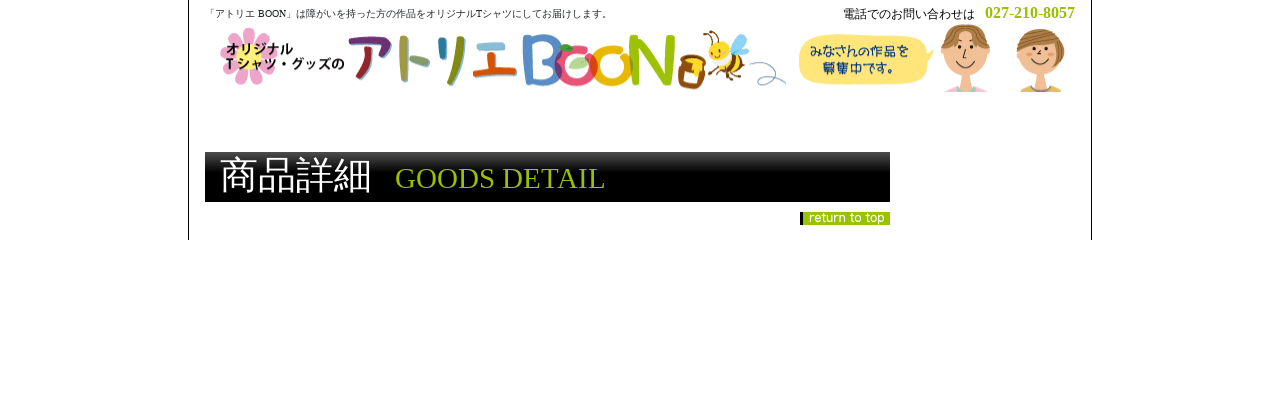

--- FILE ---
content_type: text/html; charset=Shift_JIS
request_url: https://atelier-boon.com/boon_goods_detail.php?cd=1543&no=R-02035&co=19
body_size: 5542
content:
<!DOCTYPE html>
<html lang="ja" data-bs-theme="light">
<head prefix="og: https://ogp.me/ns# fb: https://ogp.me/ns/fb# article: https://ogp.me/ns/article#">
<script async src="https://www.googletagmanager.com/gtag/js?id=UA-157363347-1"></script>
<script src="/javascript/general/google-analytics.js"></script>
<meta charset="Shift_JIS">
<meta name="viewport" content="width=921">
<meta name="format-detection" content="telephone=no">
<meta name="description" content="当サイトでは、障がいを持った方の作品をTシャツやトートバッグにプリントして、オリジナルグッズの製作・販売をしています。どなたでもご購入いただけます。 売上の中から20％の報酬を、作品を提供された方にお支払いいたします。">
<meta name="keyword" content="障がい者,アート,アトリエ,Tシャツ,特例子会社,オリジナルグッズ製作,イラスト,写真,書画,募集">
<meta property="og:title" content="商品詳細"><meta property="og:description" content=" "><meta property="og:image" content="https://atelier-boon.com/img_web/Boon101.gif"><meta property="og:url" content="https://atelier-boon.com/boon_goods_detail.php?cd=&no="><meta property="og:type" content="article"><meta property="twitter:image" content="https://atelier-boon.com/img_web/Boon101.gif"><meta property="og:site_name" content="アトリエ BOON">
<meta property="og:app_id" content="177637939046310">
<title>商品詳細 | アトリエBOON</title>
<link rel="stylesheet" href="/s-css/boon_parts.css?1752812170" id="boon_parts">
<link rel="stylesheet" href="/s-css/container_8Ab_2c_top.css?1750820331" id="boon_container">
<link rel="stylesheet" href="/s-css/main_8Ab_2c244.css?1750820331" id="boon_main">
<link rel="stylesheet" href="/s-css/user.css?1665966969" id="boon_user">
<link rel="stylesheet" href="/s-css/standard.css?1614299704">
<link rel="stylesheet" href="/s-css/luminous-basic.css?1714541856" media="screen,tv">
<link rel="stylesheet" href="/s-css/boon_goods_detail.css?1742278850" id="basename">
<script src="https://ajax.googleapis.com/ajax/libs/jquery/3.5.1/jquery.min.js"></script>
<script src="https://jpostal-1006.appspot.com/jquery.jpostal.js" id="jpostal"></script>





<link rel="stylesheet" href="https://cdn.jsdelivr.net/npm/bootstrap@5.3.0/dist/css/bootstrap.min.css" integrity="sha384-9ndCyUaIbzAi2FUVXJi0CjmCapSmO7SnpJef0486qhLnuZ2cdeRhO02iuK6FUUVM" crossorigin="anonymous"/>

  
<script crossorigin src="https://cdn.jsdelivr.net/npm/react@18.3.1/umd/react.production.min.min.js"></script>

<script crossorigin src="https://cdn.jsdelivr.net/npm/react-dom@18.3.1/umd/react-dom.production.min.js"></script>

<script src="https://cdn.jsdelivr.net/npm/react-query@3.39.3/dist/react-query.production.min.js"></script>

<script crossorigin src="https://cdn.jsdelivr.net/npm/axios@1.7.7/dist/axios.min.js"></script>

<script crossorigin src="https://cdn.jsdelivr.net/npm/react-hook-form@7.53.2/dist/index.umd.min.js"></script>

<script src="https://cdn.jsdelivr.net/npm/@remix-run/router@1.5.0/dist/router.umd.min.js"></script>

<script crossorigin src="https://cdn.jsdelivr.net/npm/react-router@6.10.0/dist/umd/react-router.production.min.js"></script>

<script crossorigin src="https://cdn.jsdelivr.net/npm/react-router-dom@6.10.0/dist/umd/react-router-dom.production.min.js"></script>

<script crossorigin src="https://cdn.jsdelivr.net/npm/react-bootstrap@2.10.10/dist/react-bootstrap.min.js"></script>

<script crossorigin src="https://cdn.jsdelivr.net/npm/react-paginate@8.2.0/dist/react-paginate.min.js"></script>

<script crossorigin src="https://cdn.jsdelivr.net/npm/styled-components@6.1.13/dist/styled-components.js"></script>

<script src="https://cdn.jsdelivr.net/npm/bootstrap@5.3.0/dist/js/bootstrap.bundle.min.js" integrity="sha384-geWF76RCwLtnZ8qwWowPQNguL3RmwHVBC9FhGdlKrxdiJJigb/j/68SIy3Te4Bkz" crossorigin="anonymous"></script>






<script src="/javascript/luminous.js?1681354802" charset="UTF-8"></script>
<script src="/javascript/screenshot.js?1670565495" charset="UTF-8"></script>
</head>
<body id="boon-template-08-01b-01" class="boon-layoutset-02 boon-responsive" style="--bs-body-font-size: 75%; --bs-body-font-family: none">

<div id="boon-container" data-tax="0.1" data-flag="" data-reward="0.2" data-withholding="0.1021">
    <div id="boon-header">
  <p id="boon-headerExtra1" class="tel"><span>電話でのお問い合わせは</span><span>027-210-8057</span></p>
  <h1 id="boon-headerMain"><span>「アトリエ BOON」は障がいを持った方の作品を</span><span>オリジナルTシャツにしてお届けします。</span></h1>
  <div id="boon-headerLogo">
    <a href="https://atelier-boon.com/index.php">アトリエBOON(株式会社セントラルリリーフ)</a>
  </div>
</div>


  <div id="boon-inner">
        <div id="boon-wrapper">
    
                  <div id="boon-title">
        <h2>
          <span class="ja">商品詳細</span>
                          <span class="en">goods detail</span>
                    </h2>

          
      </div>
        
    
                        
    
  <div id="pagetop"><a href="#boon-container">このページの先頭へ</a></div>

    </div>
          </div>

    </div>

<div id="fb-root"></div>
<script src="/javascript/general/fb.js"></script>

<script type="module">
  import reactIndex from '/javascript/reactIndex.js'
  import { initializeApp } from 'https://www.gstatic.com/firebasejs/10.12.3/firebase-app.js'
  import * as firebaseAuth from 'https://www.gstatic.com/firebasejs/10.12.3/firebase-auth.js'
  import { getAnalytics } from 'https://www.gstatic.com/firebasejs/10.12.3/firebase-analytics.js'
  const elem = document.querySelector('span#pdata')
  const dataSet = elem?.dataset
  const data = dataSet?.pdata
  reactIndex({ initializeApp, firebaseAuth, getAnalytics, data })
</script>



</body>
</html>






--- FILE ---
content_type: text/css
request_url: https://atelier-boon.com/s-css/boon_parts.css?1752812170
body_size: 27260
content:
@charset "UTF-8";
@keyframes spin {
  from {
    transform: rotate(0);
  }
  to {
    transform: rotate(359deg);
  }
}
/******************************
 * * float clear
 * ******************************/
.boon-clear {
  clear: both;
}

.boon-clearfix:after {
  content: ".";
  clear: both;
  height: 0;
  display: block;
  visibility: hidden;
}

/******************************
 * *** layout Container (div)
 * ******************************/
/* 飾りなし 幅自動 */
.boon-parts-cnt-01 {
  margin: 0;
  padding: 0;
  border: none;
  width: auto;
  float: none;
  clear: both;
}

/* 飾りなし 幅60px */
.boon-parts-cnt-01-060 {
  margin: 0;
  padding: 0;
  border: none;
  width: 60px;
  float: left;
}

/* 飾りなし 幅120px */
.boon-parts-cnt-01-120 {
  margin: 0;
  padding: 0;
  border: none;
  width: 120px;
  float: left;
}

/* 飾りなし 幅180px */
.boon-parts-cnt-01-180 {
  margin: 0;
  padding: 0;
  border: none;
  width: 180px;
  float: left;
}

/* 飾りなし 幅240px */
.boon-parts-cnt-01-240 {
  margin: 0;
  padding: 0;
  border: none;
  width: 240px;
  float: left;
}

/* 飾りなし 幅360px */
.boon-parts-cnt-01-360 {
  margin: 0;
  padding: 0;
  border: none;
  width: 360px;
  float: left;
}

/* 線囲み 幅自動 */
.boon-parts-cnt-02 {
  margin: 0;
  padding: 0;
  border-width: 1px;
  border-style: solid;
  width: auto;
  float: none;
  clear: both;
}

/* 線囲み 幅60px */
.boon-parts-cnt-02-060 {
  margin: 0;
  padding: 0;
  border-width: 1px;
  border-style: solid;
  width: 60px;
  float: left;
}

/* 線囲み 幅120px */
.boon-parts-cnt-02-120 {
  margin: 0;
  padding: 0;
  border-width: 1px;
  border-style: solid;
  width: 120px;
  float: left;
}

/* 線囲み 幅180px */
.boon-parts-cnt-02-180 {
  margin: 0;
  padding: 0;
  border-width: 1px;
  border-style: solid;
  width: 180px;
  float: left;
}

/* 線囲み 幅240px */
.boon-parts-cnt-02-240 {
  margin: 0;
  padding: 0;
  border-width: 1px;
  border-style: solid;
  width: 240px;
  float: left;
}

/* 線囲み 幅360px */
.boon-parts-cnt-02-360 {
  margin: 0;
  padding: 0;
  border-width: 1px;
  border-style: solid;
  width: 360px;
  float: left;
}

/******************************
 * * 見出し (h1-h6)
 * ******************************/
/* 飾りなし */
.boon-parts-hl-01 {
  margin: 0;
  padding: 0 0.2em;
  border: none !important;
  line-height: 1.2em;
}

/* 下線 1 */
.boon-parts-hl-02 {
  margin: 0;
  padding: 0 0.2em;
  border-bottom-width: 1px !important;
  border-bottom-style: solid !important;
  border-top-style: none !important;
  border-right-style: none !important;
  border-left-style: none !important;
  line-height: 1.2em;
}

/* 下線 2 (2重線) */
.boon-parts-hl-03 {
  margin: 0;
  padding: 0 0.2em;
  border-bottom-width: 3px !important;
  border-bottom-style: double !important;
  border-top-style: none !important;
  border-right-style: none !important;
  border-left-style: none !important;
  line-height: 1.2em;
}

/* 線囲み 1 */
.boon-parts-hl-04 {
  margin: 0;
  padding: 0 0.2em;
  border-width: 1px !important;
  border-style: solid !important;
  line-height: 1.2em;
}

/* 線囲み 2 (2重線) */
.boon-parts-hl-05 {
  margin: 0;
  padding: 0 0.2em;
  border-width: 3px !important;
  border-style: double !important;
  line-height: 1.2em;
}

/* 飾りつき 1 (左■付き) */
.boon-parts-hl-06 {
  margin: 0;
  padding: 0 0 0 0.2em;
  border-left-width: 1.2em !important;
  border-left-style: solid !important;
  border-top-style: none !important;
  border-right-style: none !important;
  border-bottom-style: none !important;
  line-height: 1.2em;
}

/* 飾りつき 2 (左■付き＆下線) */
.boon-parts-hl-07 {
  margin: 0;
  padding: 0 0 0 0.2em;
  border-left-width: 1.2em !important;
  border-left-style: solid !important;
  border-bottom-width: 2px !important;
  border-bottom-style: solid !important;
  border-top-style: none !important;
  border-right-style: none !important;
  line-height: 1.2em;
}

/* 飾りつき 3 (左■付き＆線囲み) */
.boon-parts-hl-08 {
  margin: 0;
  padding: 0 0 0 0.2em;
  border-style: solid !important;
  border-width: 2px 2px 2px 1.2em !important;
  line-height: 1.2em;
}

/******************************
 * * 文章枠 (div)
 * ******************************/
/* 装飾なし */
.boon-parts-cbox-01 {
  margin: 0;
  padding: 5px;
  border: none;
}

/* 線囲み 1 (実線) */
.boon-parts-cbox-02 {
  margin: 0;
  padding: 4px;
  border-width: 1px;
  border-style: solid;
}

/* 線囲み 2 (点線) */
.boon-parts-cbox-03 {
  margin: 0;
  padding: 4px;
  border-width: 1px;
  border-style: dotted;
}

/* 線囲み 3 (2重線) */
.boon-parts-cbox-04 {
  margin: 0;
  padding: 2px;
  border-width: 3px;
  border-style: double;
}

/******************************
 * * 写真/画像 (img)
 * ******************************/
/* 余白なし */
.boon-parts-img-01 {
  margin: 0;
  padding: 0;
  border: none;
  float: left;
}

/* 余白あり */
.boon-parts-img-02 {
  margin: 0;
  padding: 5px;
  border: none;
  float: left;
}

/* 写真ボックス 左寄せ配置用 */
.boon-parts-img-03 {
  margin: 0 5px 0 0 !important;
  padding: 5px;
  border: none;
  float: left;
}

/* 写真ボックス 右寄せ配置用 */
.boon-parts-img-04 {
  margin: 0 0 0 5px !important;
  padding: 5px;
  border: none;
  float: right;
}

/* 複数写真ボックス 左端用 */
.boon-parts-img-05 {
  margin: 0;
  padding: 5px;
  border: none;
  float: left;
  clear: both;
}

/* 複数写真ボックス 2列目用 */
.boon-parts-img-06 {
  margin: 0;
  padding: 5px 5px 5px 0;
  border: none;
  float: left;
}

/* 複数写真ボックス 左端・2行目用 */
.boon-parts-img-07 {
  margin: 0;
  padding: 0 5px 5px 5px;
  border: none;
  float: left;
  clear: both;
}

/* 複数写真ボックス 2行目用 */
.boon-parts-img-08 {
  margin: 0;
  padding: 0 5px 5px 0;
  border: none;
  float: left;
}

/******************************
 * * 水平線 (hr)
 * ******************************/
/* 水平線 1 (実線・細) */
.boon-parts-hr-01 {
  margin: 0.5em 0;
  border-width: 1px 0 0 0 !important;
  border-top-style: solid !important;
}

/* 水平線 2 (実線・太) */
.boon-parts-hr-02 {
  margin: 0.5em 0;
  border-width: 2px 0 0 0;
  border-top-style: solid;
}

/* 水平線 3 (点線・細) */
.boon-parts-hr-03 {
  margin: 0.5em 0;
  border-width: 1px 0 0 0;
  border-top-style: dotted;
  height: 0;
}

/* 水平線 4 (点線・太) */
.boon-parts-hr-04 {
  margin: 0.5em 0;
  border-width: 2px 0 0 0;
  border-top-style: dotted;
  height: 0;
}

/* 水平線 5 (破線・細) */
.boon-parts-hr-05 {
  margin: 0.5em 0;
  border-width: 1px 0 0 0;
  border-top-style: dashed;
}

/* 水平線 6 (破線・太) */
.boon-parts-hr-06 {
  margin: 0.5em 0;
  border-width: 2px 0 0 0;
  border-top-style: dashed;
}

/* 水平線 7 (2重線) */
.boon-parts-hr-07 {
  margin: 0.5em 0;
  border-width: 3px 0 0 0;
  border-top-style: double;
}

/******************************
 * * 写真ボックス (div)
 * ******************************/
/* 飾りなし */
.boon-parts-pbox-01 {
  margin: 5px;
  padding: 0;
  border: none;
  text-align: left;
  width: auto;
  float: none;
  clear: both;
}

/* 飾りなし 画像幅60px */
.boon-parts-pbox-01-060 {
  margin: 5px;
  padding: 0 0 5px 0;
  border: none;
  text-align: left;
  width: 70px;
  float: left;
}

/* 飾りなし 画像幅120px */
.boon-parts-pbox-01-120 {
  margin: 5px;
  padding: 0 0 5px 0;
  border: none;
  text-align: left;
  width: 130px;
  float: left;
}

/* 飾りなし 画像幅180px */
.boon-parts-pbox-01-180 {
  margin: 5px;
  padding: 0 0 5px 0;
  border: none;
  text-align: left;
  width: 190px;
  float: left;
}

/* 飾りなし 画像幅240px */
.boon-parts-pbox-01-240 {
  margin: 5px;
  padding: 0 0 5px 0;
  border: none;
  text-align: left;
  width: 250px;
  float: left;
}

/* 線囲み */
.boon-parts-pbox-02 {
  margin: 4px;
  padding: 0;
  border-width: 1px;
  border-style: solid;
  text-align: left;
  width: auto;
  float: none;
}

/* 線囲み 画像幅60px */
.boon-parts-pbox-02-060 {
  margin: 4px;
  padding: 0 0 5px 0;
  border-width: 1px;
  border-style: solid;
  text-align: left;
  width: 70px;
  float: left;
}

/* 線囲み 画像幅120px */
.boon-parts-pbox-02-120 {
  margin: 4px;
  padding: 0 0 5px 0;
  border-width: 1px;
  border-style: solid;
  text-align: left;
  width: 130px;
  float: left;
}

/* 線囲み 画像幅180px */
.boon-parts-pbox-02-180 {
  margin: 4px;
  padding: 0 0 5px 0;
  border-width: 1px;
  border-style: solid;
  text-align: left;
  width: 190px;
  float: left;
}

/* 線囲み 画像幅240px */
.boon-parts-pbox-02-240 {
  margin: 4px;
  padding: 0 0 5px 0;
  border-width: 1px;
  border-style: solid;
  text-align: left;
  width: 250px;
  float: left;
}

/* 写真ボックス用 文章領域 */
.boon-parts-pbox-desc {
  margin: 0;
  padding: 5px 5px 0 5px;
  border: none;
}

/******************************
 * * 複数写真ボックス (div)
 * ******************************/
/* 飾りなし 画像幅60px 横2x縦1 */
.boon-parts-mpbox-01-2060 {
  margin: 5px;
  padding: 0 0 5px 0;
  border: none;
  text-align: left;
  width: 135px;
  float: left;
}

/* 飾りなし 画像幅60px 横3x縦1 */
.boon-parts-mpbox-01-3060 {
  margin: 5px;
  padding: 0 0 5px 0;
  border: none;
  text-align: left;
  width: 200px;
  float: left;
}

/* 飾りなし 画像幅60px 横4x縦1 */
.boon-parts-mpbox-01-4060 {
  margin: 5px;
  padding: 0 0 5px 0;
  border: none;
  text-align: left;
  width: 265px;
  float: left;
}

/* 飾りなし 画像幅120px 横2x縦1 */
.boon-parts-mpbox-01-2120 {
  margin: 5px;
  padding: 0 0 5px 0;
  border: none;
  text-align: left;
  width: 255px;
  float: left;
}

/* 飾りなし 画像幅120px 横3x縦1 */
.boon-parts-mpbox-01-3120 {
  margin: 5px;
  padding: 0 0 5px 0;
  border: none;
  text-align: left;
  width: 380px;
  float: left;
}

/* 飾りなし 画像幅120px 横4x縦1 */
.boon-parts-mpbox-01-4120 {
  margin: 5px;
  padding: 0 0 5px 0;
  border: none;
  text-align: left;
  width: 505px;
  float: left;
}

/* 飾りなし 画像幅180px 横2x縦1 */
.boon-parts-mpbox-01-2180 {
  margin: 5px;
  padding: 0 0 5px 0;
  border: none;
  text-align: left;
  width: 375px;
  float: left;
}

/* 飾りなし 画像幅180px 横3x縦1 */
.boon-parts-mpbox-01-3180 {
  margin: 5px;
  padding: 0 0 5px 0;
  border: none;
  text-align: left;
  width: 560px;
  float: left;
}

/* 飾りなし 画像幅180px 横4x縦1 */
.boon-parts-mpbox-01-4180 {
  margin: 5px;
  padding: 0 0 5px 0;
  border: none;
  text-align: left;
  width: 745px;
  float: left;
}

/* 飾りなし 画像幅240px 横2x縦1 */
.boon-parts-mpbox-01-2240 {
  margin: 5px;
  padding: 0 0 5px 0;
  border: none;
  text-align: left;
  width: 495px;
  float: left;
}

/* 飾りなし 画像幅240px 横3x縦1 */
.boon-parts-mpbox-01-3240 {
  margin: 5px;
  padding: 0 0 5px 0;
  border: none;
  text-align: left;
  width: 740px;
  float: left;
}

/* 飾りなし 画像幅240px 横4x縦1 */
.boon-parts-mpbox-01-4240 {
  margin: 5px;
  padding: 0 0 5px 0;
  border: none;
  text-align: left;
  width: 985px;
  float: left;
}

/* 線囲み 画像幅60px 横2x縦1 */
.boon-parts-mpbox-02-2060 {
  margin: 4px;
  padding: 0 0 5px 0;
  border-width: 1px;
  border-style: solid;
  text-align: left;
  width: 135px;
  float: left;
}

/* 線囲み 画像幅60px 横3x縦1 */
.boon-parts-mpbox-02-3060 {
  margin: 4px;
  padding: 0 0 5px 0;
  border-width: 1px;
  border-style: solid;
  text-align: left;
  width: 200px;
  float: left;
}

/* 線囲み 画像幅60px 横4x縦1 */
.boon-parts-mpbox-02-4060 {
  margin: 4px;
  padding: 0 0 5px 0;
  border-width: 1px;
  border-style: solid;
  text-align: left;
  width: 265px;
  float: left;
}

/* 線囲み 画像幅120px 横2x縦1 */
.boon-parts-mpbox-02-2120 {
  margin: 4px;
  padding: 0 0 5px 0;
  border-width: 1px;
  border-style: solid;
  text-align: left;
  width: 255px;
  float: left;
}

/* 線囲み 画像幅120px 横3x縦1 */
.boon-parts-mpbox-02-3120 {
  margin: 4px;
  padding: 0 0 5px 0;
  border-width: 1px;
  border-style: solid;
  text-align: left;
  width: 380px;
  float: left;
}

/* 線囲み 画像幅120px 横4x縦1 */
.boon-parts-mpbox-02-4120 {
  margin: 4px;
  padding: 0 0 5px 0;
  border-width: 1px;
  border-style: solid;
  text-align: left;
  width: 505px;
  float: left;
}

/* 線囲み 画像幅180px 横2x縦1 */
.boon-parts-mpbox-02-2180 {
  margin: 4px;
  padding: 0 0 5px 0;
  border-width: 1px;
  border-style: solid;
  text-align: left;
  width: 375px;
  float: left;
}

/* 線囲み 画像幅180px 横3x縦1 */
.boon-parts-mpbox-02-3180 {
  margin: 4px;
  padding: 0 0 5px 0;
  border-width: 1px;
  border-style: solid;
  text-align: left;
  width: 560px;
  float: left;
}

/* 線囲み 画像幅180px 横4x縦1 */
.boon-parts-mpbox-02-4180 {
  margin: 4px;
  padding: 0 0 5px 0;
  border-width: 1px;
  border-style: solid;
  text-align: left;
  width: 745px;
  float: left;
}

/* 線囲み 画像幅240px 横2x縦1 */
.boon-parts-mpbox-02-2240 {
  margin: 4px;
  padding: 0 0 5px 0;
  border-width: 1px;
  border-style: solid;
  text-align: left;
  width: 495px;
  float: left;
}

/* 線囲み 画像幅240px 横3x縦1 */
.boon-parts-mpbox-02-3240 {
  margin: 4px;
  padding: 0 0 5px 0;
  border-width: 1px;
  border-style: solid;
  text-align: left;
  width: 740px;
  float: left;
}

/* 線囲み 画像幅240px 横4x縦1 */
.boon-parts-mpbox-02-4240 {
  margin: 4px;
  padding: 0 0 5px 0;
  border-width: 1px;
  border-style: solid;
  text-align: left;
  width: 985px;
  float: left;
}

/******************************
 * * バナーリスト
 * ******************************/
/* 文字型 1 */
.boon-parts-blist-01 {
  margin: 0;
  padding: 0;
}

.boon-parts-blist-01 ul {
  margin: 0;
  padding: 5px 0 0 0;
  list-style-type: none;
  text-align: center;
}

.boon-parts-blist-01 li {
  padding: 0 5px 5px 5px;
}

.boon-parts-blist-01 li a {
  display: block;
  margin: 0;
  padding: 5px;
  text-decoration: none;
  border-style: none;
}

/* 文字型 2 */
.boon-parts-blist-02 {
  margin: 0;
  padding: 0;
}

.boon-parts-blist-02 ul {
  margin: 0;
  padding: 5px 0 0 0;
  list-style-type: none;
  text-align: center;
}

.boon-parts-blist-02 li {
  padding: 0 5px 5px 5px;
}

.boon-parts-blist-02 li a {
  display: block;
  margin: 0;
  padding: 5px;
  text-decoration: none;
  border-width: 1px;
  border-style: solid;
}

/* 文字型 3 */
.boon-parts-blist-03 {
  margin: 0;
  padding: 0;
}

.boon-parts-blist-03 ul {
  margin: 0;
  padding: 5px 0 0 0;
  list-style-type: none;
  text-align: center;
}

.boon-parts-blist-03 li {
  padding: 0 5px 5px 5px;
}

.boon-parts-blist-03 li a {
  display: block;
  margin: 0 auto;
  padding: 5px;
  text-decoration: none;
  border-left-width: 2em;
  border-left-style: solid;
  border-right-width: 2em;
  border-right-style: solid;
  border-top-width: 1px;
  border-top-style: solid;
  border-bottom-width: 1px;
  border-bottom-style: solid;
}

/* 画像付き 1 */
.boon-parts-blist-04 {
  margin: 0;
  padding: 0;
}

.boon-parts-blist-04 ul {
  margin: 0;
  padding: 5px 0 0 0;
  list-style-type: none;
  text-align: left;
}

.boon-parts-blist-04 li {
  padding: 0 5px 5px 5px;
}

.boon-parts-blist-04 li a {
  display: block;
  margin: 0;
  padding: 0;
  text-decoration: none;
  border-style: none;
  height: 30px;
}

.boon-parts-blist-04 li a img {
  margin: 0;
  padding: 0 5px 0 0;
  border: none;
  vertical-align: middle;
}

/* 画像付き 2 */
.boon-parts-blist-05 {
  margin: 0;
  padding: 0;
}

.boon-parts-blist-05 ul {
  margin: 0;
  padding: 5px 0 0 0;
  list-style-type: none;
  text-align: left;
}

.boon-parts-blist-05 li {
  padding: 0 5px 5px 5px;
}

.boon-parts-blist-05 li a {
  display: block;
  margin: 0;
  padding: 0;
  text-decoration: none;
  border-width: 1px;
  border-style: solid;
  height: 30px;
}

.boon-parts-blist-05 li a img {
  margin: 0;
  padding: 0 5px 0 0;
  border: none;
  vertical-align: middle;
}

/******************************
 * * デフォルトスタイル設定
 * ******************************/
.boon-parts-cnt-style {
  text-align: left;
}

.boon-parts-hl-style {
  border-color: #cccccc;
}

.boon-parts-cbox-style {
  text-align: left;
}

.boon-parts-hr-style {
  clear: both;
}

.boon-parts-pbox-style {
  border-color: #cccccc;
}

/*--------------------------------------------------------
 * フルCSSテンプレート部品レスポンシブル設定
 * --------------------------------------------------------*/
@media screen and (max-width: 568px) {
  /******************************
  * * Yahoo!ロコ-地図, Googleマップ
  * ******************************/
  div[name=HPBMAP] {
    max-width: 100% !important;
  }
  #boon-main div[name=HPBMAP] img {
    max-width: none;
  }
  /******************************
  * * フォトモーション
  * ******************************/
  .boon-photomotion {
    max-width: 100% !important;
    height: auto !important;
  }
  .boon-photomotion:after {
    display: table;
    clear: both;
    content: "";
  }
  #boon-main img {
    max-width: 100%;
    height: auto;
  }
  /******************************
  * * レイアウト コンテナ (div)
  * ******************************/
  /* 飾りなし 幅60px */
  .boon-parts-cnt-01-060,
  .boon-parts-cnt-01-120,
  .boon-parts-cnt-01-180,
  .boon-parts-cnt-01-240,
  .boon-parts-cnt-01-360 {
    max-width: 100%;
    margin-left: auto;
    margin-right: auto;
  }
  /******************************
  * * 写真ボックス (div)
  * ******************************/
  /* 飾りなし 画像幅60px */
  .boon-parts-pbox-01-060,
  .boon-parts-pbox-01-120,
  .boon-parts-pbox-01-180,
  .boon-parts-pbox-01-240,
  .boon-parts-pbox-02,
  .boon-parts-pbox-02-060,
  .boon-parts-pbox-02-120,
  .boon-parts-pbox-02-180,
  .boon-parts-pbox-02-240 {
    max-width: 100%;
    margin-left: auto;
    margin-right: auto;
  }
  /******************************
  * * 複数写真ボックス (div)
  * ******************************/
  /* 飾りなし 画像幅60px 横2x縦1 */
  .boon-parts-mpbox-01-2060,
  .boon-parts-mpbox-01-3060,
  .boon-parts-mpbox-01-4060,
  .boon-parts-mpbox-01-2120,
  .boon-parts-mpbox-01-3120,
  .boon-parts-mpbox-01-4120,
  .boon-parts-mpbox-01-2180,
  .boon-parts-mpbox-01-3180,
  .boon-parts-mpbox-01-4180,
  .boon-parts-mpbox-01-2240,
  .boon-parts-mpbox-01-3240,
  .boon-parts-mpbox-01-4240,
  .boon-parts-mpbox-02-2060,
  .boon-parts-mpbox-02-3060,
  .boon-parts-mpbox-02-4060,
  .boon-parts-mpbox-02-2120,
  .boon-parts-mpbox-02-3120,
  .boon-parts-mpbox-02-4120,
  .boon-parts-mpbox-02-2180,
  .boon-parts-mpbox-02-3180,
  .boon-parts-mpbox-02-4180,
  .boon-parts-mpbox-02-2240,
  .boon-parts-mpbox-02-3240,
  .boon-parts-mpbox-02-4240 {
    max-width: 100%;
    margin-left: auto;
    margin-right: auto;
  }
}
.imageCover1 {
  display: block;
  float: left;
  margin-left: auto;
  margin-right: auto;
  position: relative;
  width: 293px;
}
.imageCover1 .baseImage {
  width: 293px;
  position: relative;
  z-index: 1;
}
.imageCover1 .coverImage {
  position: absolute;
  z-index: 2;
}

#colorGrid {
  width: 690px;
  height: 85px;
}

#colorGrid li {
  margin: 2px;
  float: left;
  list-style: none;
  text-align: center;
  font-size: xx-small;
  line-height: 10px;
}

.aspect_ratio {
  display: inline-block;
  width: 392px;
  position: relative;
  height: 300px;
  margin-left: auto;
  text-align: center;
}
.aspect_ratio a[rel=lightbox].lightbox_img {
  display: table-cell;
  width: 392px;
  vertical-align: middle;
  height: 300px;
  text-align: center;
}
.aspect_ratio a[rel=lightbox].lightbox_img > .drop-shadow {
  --color: #585858;
  --blur-radius: 8px;
  filter: drop-shadow(2px 4px var(--blur-radius) var(--color));
}
.aspect_ratio a[rel=lightbox].lightbox_img > .drop-shadow > div {
  width: auto;
  height: auto;
  max-width: 300px;
  max-height: 300px;
}
.aspect_ratio a[rel=lightbox].lightbox_img > .spinner {
  background-color: white;
  display: inline-block;
  float: none;
}
.aspect_ratio a[rel=lightbox].lightbox_img > .spinner .spinner-box {
  width: 300px;
  height: 300px;
  display: flex;
  justify-content: center;
  align-items: center;
  background-color: transparent;
}
.aspect_ratio a[rel=lightbox].lightbox_img > .spinner .spinner-box .three-quarter-spinner {
  min-height: 10px;
  min-width: 10px;
  width: 50px;
  height: 50px;
  border: 3px solid #fb5b53;
  border: 3px solid #fb5b53;
  border-top: 3px solid transparent;
  border-radius: 50%;
  animation: spin 0.5s linear 0s infinite;
}
.aspect_ratio .clickToEnlarge {
  font-weight: normal;
  margin-left: auto;
  margin-right: 0;
  display: block;
  background-color: #00FF00;
  color: indigo;
  float: right;
  padding: 2px 8px;
}

.tab {
  position: relative;
  margin: 0;
  padding: 0;
  float: left;
}

.tab_relative {
  position: relative;
  width: 100px;
  font-size: 1em;
  margin: 0 0 0 3px;
  padding: 0;
  vertical-align: middle;
}

.str_absolute {
  position: absolute;
  top: 10px;
  left: 10px;
  margin: 0;
  padding: 0;
}

/*floatの解除、ここがポイント*/
.clear {
  clear: both;
}

/* オーダーシート boon_goods_detail.php*/
/* #order_sheet
 * background-color: #00FF00
 * position: fixed
 * right: 0
 * bottom: 0
 * padding: 10px
 * border: 1px #003300 solid
 * text-align: left
 * font-size: 15px
 * */
.artist_works_view {
  /*border: none*/
  height: 280px;
  width: 685px;
  overflow: auto;
  white-space: nowrap;
  background-color: #DEEFFF;
  border: 1px black solid;
  margin: 0 0 1em 0;
  text-align: left;
}

/* サムネイルの枠*/
.artist_works_view .item:first-child {
  margin-left: 7px;
}

.artist_works_view .item {
  display: inline-block;
  width: 163px;
  margin-top: 7px;
  margin-right: 7px;
  /*margin-bottom: 7px*/
  /*float: left*/
  background-color: #f0f0f0;
  padding-bottom: 5px;
  border: solid 1px black;
}

/* サムネイルの画像 */
.artist_works_view .item .itemimg {
  margin-top: 10px;
  margin-bottom: 0;
  border: solid 1px #000000;
}

.artist_works_view .work {
  display: inline-block;
  /*vertical-align: bottom*/
  font-weight: bold;
  margin: 10px 5px;
}

.work_thum {
  max-width: 150px;
  max-height: 150px;
  background-color: white;
  margin-bottom: 0;
  padding-bottom: 0;
}

.img_middle {
  vertical-align: middle;
}

/*boon_goods_detail.php */
.loading {
  display: inline-block;
  width: 4em;
  height: 1em;
  background: #e2e1e1;
}

#color_base {
  display: flex;
  flex-wrap: wrap;
  min-height: 90px;
  width: 690px;
  text-align: left;
  /*height: 90px*/
  /*margin-left: auto*/
  background-color: #DEFFFF;
  padding: 0 0 5px 5px;
  margin-bottom: 10px;
}
#color_base .icon {
  display: inline-block;
  vertical-align: top;
  width: 45px;
  height: 80px;
  text-align: center;
  padding: 0;
  margin: 5px 5px 0 0;
  /*height: 30px*/
  font-size: xx-small;
  font-weight: bold;
  /*border: solid 1px black*/
}
#color_base .icon > .sample {
  display: block;
  width: 30px;
  margin-top: 5px;
  margin-left: auto;
  margin-right: auto;
}
#color_base .icon > .sample > span {
  display: block;
  width: 28px;
  height: 28px;
  margin: 0;
  border: solid 1px gray;
}
#color_base .icon > .color_name {
  display: block;
  text-align: center;
}
#color_base .icon > .color_name .loading {
  display: block;
  width: 3em;
  margin: 4px auto;
}
#color_base .icon > .color_name .loading:first-child {
  margin-top: 2px;
  width: 1.5em;
}

#color_base2 {
  width: 150px;
  height: auto;
  margin-left: auto;
  padding: 0 0 0 10px;
  background-color: #DEFFFF;
  margin-bottom: 10px;
}
#color_base2 .icon {
  display: inline-block;
  padding: 0 0;
  margin: 5px 5px 0 0;
  /*height: 20px*/
}
#color_base2 .icon > .sample {
  display: block;
  width: 20px;
  margin: 0;
  padding: 0;
}
#color_base2 .icon > .sample span {
  display: block;
  width: 18px;
  height: 18px;
  border: solid 1px gray;
}

.title {
  width: 143px;
  text-align: left;
  font-weight: bold;
  padding-left: 5px;
  height: 20px;
  white-space: nowrap;
  overflow: hidden;
  /*overflow: auto*/
  /*border: solid black 1px*/
}

.scale img {
  -moz-transition: -moz-transform 0.2s linear;
  -webkit-transition: -webkit-transform 0.2s linear;
  -o-transition: -o-transform 0.2s linear;
  -ms-transition: -ms-transform 0.2s linear;
  transition: transform 0.2s linear;
}

.scale img:hover {
  transform: scale(1.8);
}

.text_new {
  background-color: Yellow;
  font-weight: bold;
}

.center {
  text-align: center;
}

.right {
  text-align: right;
}

.menu {
  font: bold large/140% HGP創英角ｺﾞｼｯｸUB;
}

.staggered span {
  display: block;
}
.staggered span:first-child {
  text-align: left;
}
.staggered span:last-child {
  text-align: right;
}

.sub-menu {
  padding-left: 0;
}

.btn, .btn_item, .btn_item_block {
  display: inline-block;
  padding: 10px 20px;
  text-decoration: none;
  background: rgb(228, 226, 223);
  --color: #050505;
  color: var(--color);
  border-radius: 5px;
  border: solid 1px black;
  cursor: pointer;
}
.btn:disabled, .btn_item:disabled, .btn_item_block:disabled {
  opacity: 0.5;
  cursor: default;
}

.btn_item:link, .btn_item_block:link {
  color: var(--color);
}
.btn_item:visited, .btn_item_block:visited {
  color: var(--color);
}
.btn_item:hover, .btn_item_block:hover {
  color: var(--color);
}
.btn_item:active, .btn_item_block:active {
  color: var(--color);
}

.btn_item_block {
  margin: 5px 0;
  display: block;
}

#fbShare {
  display: block;
  text-align: right;
}

.one-goods {
  padding-top: 1em;
}
.one-goods > span {
  display: inline-block;
  text-align: left;
  margin-left: 1em;
}
.one-goods > span.detail {
  width: 200px;
  background-color: white;
  padding-top: 0.5em;
}
.one-goods > span.detail .number {
  font-weight: bold;
  padding-left: 0.5em;
}
.one-goods > span.image {
  position: relative;
}
.one-goods > span.image .base {
  margin: 0;
  background-color: white;
}
.one-goods > span.image .cover {
  position: absolute;
}
.one-goods dl {
  margin-top: 0;
  margin-bottom: 1em;
}
.one-goods dl dt {
  float: left;
  width: 5.5em;
  padding: 1px 0 1px 0.5em;
}
.one-goods dl dt:after {
  content: "：";
}
.one-goods dl dd {
  margin: 0;
  padding: 1px 0 1px 6em;
}
.one-goods dl dt, .one-goods dl dd {
  border-bottom: none;
}
.one-goods dl .color-thumb {
  display: inline-block;
  width: 12px;
  height: 12px;
}

.button.return {
  min-width: 200px;
  margin-top: 20px;
}

.button.send {
  width: 150px;
  height: 50px;
  margin-left: 20px;
  margin-top: 20px;
}

.error {
  text-align: center;
  color: red;
  font-size: x-large;
  font-weight: bold;
}

#whats_new {
  position: relative;
}
#whats_new .spinner {
  position: absolute;
  top: 0;
  left: 0;
  background-color: rgba(255, 255, 255, 0.5);
  display: inline-block;
}
#whats_new .spinner .spinner-box1 {
  width: 690px;
  height: 327px;
  display: flex;
  justify-content: center;
  align-items: center;
  background-color: transparent;
}
#whats_new .spinner .spinner-box1 .three-quarter-spinner1 {
  min-height: 10px;
  min-width: 10px;
  width: 54.5px;
  height: 54.5px;
  border: 3.27px solid #fb5b53;
  border: 6.9px solid #fb5b53;
  border-top: 3px solid transparent;
  border-radius: 50%;
  animation: spin 0.5s linear 0s infinite;
}

/*# sourceMappingURL=boon_parts.css.map */


--- FILE ---
content_type: text/css
request_url: https://atelier-boon.com/s-css/container_8Ab_2c_top.css?1750820331
body_size: 22461
content:
@charset "UTF-8";
#boon-header {
  margin-left: auto;
  margin-right: auto;
  text-align: left;
  overflow: hidden;
  position: relative;
}
#boon-header a {
  text-decoration: none;
}
#boon-header #boon-headerMain {
  display: inline-block;
  margin: 0;
  max-width: 100%;
  width: 430px;
  z-index: 2;
  padding: 8px 0 0;
  text-align: left;
  font-weight: normal;
  line-height: 12px;
  font-size: 10px;
  text-overflow: ellipsis;
}
#boon-header #boon-headerExtra1 {
  display: inline-block;
  width: 280px;
  margin: 10px 0 0;
  padding: 0;
  float: right;
  text-align: right;
}
#boon-header #boon-headerExtra1.tel {
  margin: 0;
  padding: 5px 0 0;
  font-size: 1.3em;
  line-height: 16px;
  text-align: right;
  color: #9AC001;
  font-weight: bold;
}
#boon-header #boon-headerExtra1.tel span:first-child {
  font-size: 12px;
  font-weight: normal;
  padding-right: 10px;
  color: #000000;
}
#boon-header #headerAccess {
  margin: 0;
  width: 350px;
  float: right;
  z-index: 2;
  padding: 8px 0 0;
  text-align: right;
  font-weight: bold;
  line-height: 16px;
  font-size: 12px;
}
#boon-header #headerAccess a {
  text-decoration: none;
  color: black;
}
#boon-header #headerAccess a:hover {
  text-decoration: underline;
  color: green;
}
#boon-header #headerAccess .link {
  color: black;
  background-color: #00A000;
  padding: 0 5px;
}
#boon-header #headerAccess .toLogin {
  color: white;
}
#boon-header #boon-headerLogo {
  width: 100%;
  float: left;
  --width: 870;
}
#boon-header #boon-headerLogo a {
  display: block;
  max-height: 70px;
  max-width: 870px;
  width: calc(var(--width) * 1px);
  margin: 0;
  padding: 0;
  text-indent: -9999px;
  height: calc(var(--width) * 0.08 * 1px);
  background-image: url(../img_web/logo_8Ac.gif);
  background-position: center left;
  background-repeat: no-repeat;
}
#boon-header #boon-headerLogo p.mail {
  margin: 0;
  padding: 5px 0 0;
  text-align: right;
  font-size: 12px;
  line-height: 14px;
}
#boon-header #boon-headerLogo p.mail a {
  padding-left: 5px;
  padding-right: 5px;
  font-weight: bold;
}
#boon-header #boon-headerLogo p.mail a:link {
  background-color: #000000;
  color: #ffffff;
  text-decoration: none;
}
#boon-header #boon-headerLogo p.mail a:visited {
  background-color: #000000;
  color: #ffffff;
}
#boon-header #boon-headerLogo p.mail a:hover {
  background-color: #9AC001;
  color: #ffffff;
  text-decoration: none;
}
#boon-header #boon-headerLogo p.mail a:active {
  background-color: #9AC001;
  color: #ffffff;
  text-decoration: none;
}
#boon-header #boon-headerExtra2 {
  height: 30px;
  overflow: hidden;
  text-align: right;
  position: absolute;
  width: 870px;
  top: 0;
  left: 0;
}
#boon-header #boon-headerExtra2 ul {
  display: block;
  margin: 5px 0 0;
  padding: 0;
  list-style-type: none;
  border-right: 1px solid #000000;
}
#boon-header #boon-headerExtra2 li {
  display: inline;
  border-left: 1px solid #000000;
  font-size: 12px;
}
#boon-header #boon-headerExtra2 li a {
  padding-left: 10px;
  padding-right: 10px;
}
#boon-header #boon-headerExtra2 li a:link {
  color: #000000;
  text-decoration: none;
}
#boon-header #boon-headerExtra2 li a:visited {
  color: #000000;
}
#boon-header #boon-headerExtra2 li a:hover {
  color: #9AC001;
  text-decoration: underline;
}
#boon-header #boon-headerExtra2 li a:active {
  color: #9AC001;
  text-decoration: underline;
}

@keyframes spin {
  from {
    transform: rotate(0);
  }
  to {
    transform: rotate(359deg);
  }
}
#boon-footer #boon-footerMain {
  background-color: #000000;
  margin-left: auto;
  margin-right: auto;
  margin-top: 30px;
}
#boon-footer #boon-footerMain p {
  margin-top: 0;
  margin-bottom: 0;
  padding-top: 3px;
  padding-bottom: 3px;
  font-size: 0.9em;
  text-align: center;
  color: #ffffff;
}
#boon-footer #boon-footerExtra1 {
  margin-top: -50px;
  text-align: left;
}
#boon-footer #boon-footerExtra1 h3 {
  height: 25px;
  margin: 20px 0 0;
  padding-top: 0;
  padding-bottom: 5px;
  padding-left: 10px;
  text-align: left;
  background-image: url(../img_web/indexBg_8Ab.png);
  background-position: top right;
  background-repeat: repeat-x;
  color: #ffffff;
  font-size: 1.15em;
  line-height: 27px;
  overflow: hidden;
  clear: both;
}
#boon-footer #boon-footerExtra1 h3.boon-c-index {
  height: 1px;
  margin: 0;
  padding: 0;
  overflow: hidden;
  text-indent: -9999px;
  background: none;
}
#boon-footer #boon-footerExtra1 ul {
  margin: 0;
  padding-left: 0;
  list-style-type: none;
}
#boon-footer #boon-footerExtra1 ul li {
  display: inline;
  font-size: 12px;
}
#boon-footer #boon-footerExtra1 ul li a {
  padding-left: 10px;
  padding-right: 10px;
}
#boon-footer #boon-footerExtra1 ul li a:link {
  color: #000000;
  text-decoration: none;
}
#boon-footer #boon-footerExtra1 ul li a:visited {
  color: #000000;
}
#boon-footer #boon-footerExtra1 ul li a:hover {
  color: #9AC001;
  text-decoration: underline;
}
#boon-footer #boon-footerExtra1 ul li a:active {
  color: #9AC001;
  text-decoration: underline;
}

@media screen and (max-width: 568px) {
  #boon-footerMain {
    margin-top: 0;
  }
  #boon-footerMain p {
    word-break: break-all;
    padding: 10px 5px;
  }
  #boon-footerExtra1 {
    margin-top: 0;
    width: 98%;
    margin-right: auto;
    margin-left: auto;
    padding-top: 10px;
    padding-bottom: 10px;
  }
  #boon-footerExtra1 li {
    display: inline-block;
    margin-top: 5px;
    margin-bottom: 5px;
  }
  #boon-footerExtra1 li a {
    display: inline-block;
  }
}
#boon-container #boon-inner #boon-aside {
  width: 170px;
  float: right;
  position: relative;
}
#boon-container #boon-inner #boon-aside a {
  text-decoration: none;
}
#boon-container #boon-inner #boon-aside #ranking {
  min-height: 185px;
  font: bold large/140% HGP創英角ｺﾞｼｯｸUB;
}
#boon-container #boon-inner #boon-aside #ranking h3 {
  background-color: #000;
  text-align: left;
  color: #ffffff;
  font-size: 1em;
  line-height: 34px;
  margin-top: 0;
  margin-bottom: 0;
  padding-left: 5px;
  height: 29px;
}
#boon-container #boon-inner #boon-aside #ranking h4 {
  background-color: gray;
  text-align: left;
  color: #ffffff;
  font-size: 1em;
  line-height: 34px;
  margin-top: 0;
  margin-bottom: 0;
  padding-top: 0;
  padding-left: 1em;
  height: 29px;
}
#boon-container #boon-inner #boon-aside #ranking ol {
  font-size: large;
  margin: 0;
  padding: 0;
  list-style-type: none;
}
#boon-container #boon-inner #boon-aside #ranking ol li {
  display: block;
  background-color: #f0f0f0;
  border-top: solid 1px #ffffff;
  border-bottom: solid 1px #cccccc;
  text-align: left;
  padding: 5px 5px 4px 1em;
  line-height: 1.4;
}
#boon-container #boon-inner #boon-aside #ranking ol li.icon {
  padding-left: 0.75em;
}
#boon-container #boon-inner #boon-aside #ranking ol li.icon i.fa-solid, #boon-container #boon-inner #boon-aside #ranking ol li.icon i.fa-regular {
  padding-right: 0.25em;
}
#boon-container #boon-inner #boon-aside #ranking a {
  display: block;
}
#boon-container #boon-inner #boon-aside #ranking a:link {
  color: #000000;
  text-decoration: none;
}
#boon-container #boon-inner #boon-aside #ranking a:visited {
  color: #000000;
}
#boon-container #boon-inner #boon-aside #ranking a:hover {
  color: #9AC001;
  text-decoration: none;
}
#boon-container #boon-inner #boon-aside #ranking a:active {
  color: #9AC001;
  text-decoration: none;
}
#boon-container #boon-inner #boon-aside #ranking img.new {
  float: right;
  margin-top: -10px;
  margin-right: 0;
}
#boon-container #boon-inner #boon-aside #ranking .main > .line2 > span > span {
  display: block;
  font-size: small;
}
#boon-container #boon-inner #boon-aside #ranking .main > .line2 > span > span:first-child {
  text-align: left;
}
#boon-container #boon-inner #boon-aside #ranking .main > .line2 > span > span:last-child {
  text-align: right;
}
#boon-container #boon-inner #boon-aside #ranking .main > li {
  padding-left: 1em;
}
#boon-container #boon-inner #boon-aside #ranking .sub li a {
  margin: 0;
}
#boon-container #boon-inner #boon-aside #ranking .sub li a:before {
  content: "";
  width: 5px;
  height: 5px;
  margin: 10px 5px 5px 0;
  display: block;
  float: left;
  background-color: black;
  border-radius: 50%;
}
#boon-container #boon-inner #boon-aside #ranking .sub li a:last-child {
  clear: both;
}
#boon-container #boon-inner #boon-aside #ranking #searchArea input[type=text] {
  width: calc(170px - 1.5em);
}
#boon-container #boon-inner #boon-aside #ranking #searchArea span {
  display: block;
  width: 100%;
  text-align: right;
}
#boon-container #boon-inner #boon-aside #banner {
  margin-top: 15px;
  margin-bottom: 27px;
}
#boon-container #boon-inner #boon-aside #banner ul {
  margin: 0;
  padding: 0;
  list-style-type: none;
}
#boon-container #boon-inner #boon-aside #banner ul li {
  display: block;
  margin-left: auto;
  margin-right: auto;
  margin-bottom: 3px;
}
#boon-container #boon-inner #boon-aside #banner ul li a {
  display: block;
  text-indent: -9999px;
  overflow: hidden;
}
#boon-container #boon-inner #boon-aside #banner a#banner-sale {
  height: 170px;
  background-image: url(../img_web/banner_8Ab_01.png);
  background-position: center center;
  background-repeat: no-repeat;
}
#boon-container #boon-inner #boon-aside #banner a#banner-present {
  height: 56px;
  background-image: url(../img_web/banner_8Ab_02.png);
  background-position: center center;
  background-repeat: no-repeat;
}
#boon-container #boon-inner #boon-aside #banner a#banner-magazine {
  height: 56px;
  background-image: url(../img_web/banner_8Ab_03.png);
  background-position: center center;
  background-repeat: no-repeat;
}
#boon-container #boon-inner #boon-aside #banner a#banner-cart {
  height: 56px;
  background-image: url(../img_web/banner_8Ab_03.png);
  background-position: center center;
  background-repeat: no-repeat;
}
#boon-container #boon-inner #boon-aside #banner a#banner-register {
  height: 56px;
  background-image: url(../img_web/banner_register.png);
  background-position: center center;
  background-repeat: no-repeat;
}
#boon-container #boon-inner #boon-aside #banner a#banner-rss {
  height: 28px;
  background-image: url(../img_web/banner_8Ab_04.png);
  background-position: center center;
  background-repeat: no-repeat;
}
#boon-container #boon-inner #boon-aside #shop-info {
  margin-top: 5px;
  padding-bottom: 1px;
}
#boon-container #boon-inner #boon-aside #shop-info > div {
  background-color: #f0f0f0;
}
#boon-container #boon-inner #boon-aside #shop-info > div h3 {
  margin-top: 0;
  margin-bottom: 0;
  background-color: #000;
  color: #ffffff;
  text-align: left;
  font-size: large;
  line-height: 32px;
  height: 30px;
}
#boon-container #boon-inner #boon-aside #shop-info > div h3 span.ja {
  font-size: 0.9em;
  padding-left: 10px;
}
#boon-container #boon-inner #boon-aside #shop-info > div h4 {
  margin: 0 auto;
  font-size: medium;
  padding: 5px 10px;
  color: white;
  background-color: gray;
}
#boon-container #boon-inner #boon-aside #shop-info > div h4 span {
  display: block;
}
#boon-container #boon-inner #boon-aside #shop-info > div h4 span:first-child {
  text-align: left;
}
#boon-container #boon-inner #boon-aside #shop-info > div h4 span:last-child {
  text-align: right;
}
#boon-container #boon-inner #boon-aside #shop-info > div > div {
  font-size: medium;
  padding: 5px;
}
#boon-container #boon-inner #boon-aside #shop-info > div > div > span {
  display: block;
}
#boon-container #boon-inner #boon-aside #shop-info > div > div > span:first-child {
  text-align: left;
}
#boon-container #boon-inner #boon-aside #shop-info > div > div > span:first-child > span {
  display: block;
  text-align: right;
}
#boon-container #boon-inner #boon-aside #shop-info > div > div > span:last-child {
  text-align: left;
}
#boon-container #boon-inner #boon-aside #shop-info > div > div > span:last-child > span {
  display: block;
}
#boon-container #boon-inner #boon-aside #shop-info > div p {
  margin-left: auto;
  margin-right: auto;
  line-height: 1.5;
  padding-left: 10px;
  padding-right: 10px;
}
#boon-container #boon-inner #boon-aside #shop-info > div a {
  line-height: 1.7;
}

#boon-container #boon-inner #boon-nav {
  position: absolute;
  top: 0;
  left: 0;
  width: 870px;
  height: 45px;
  margin-bottom: 15px;
  overflow: hidden;
  background-image: url(../img_web/menuBg_8Ab_01.png);
  background-position: top center;
  background-repeat: repeat-x;
  z-index: 0;
}
#boon-container #boon-inner #boon-nav h3 {
  height: 25px;
  margin: 20px 0 0;
  padding-top: 0;
  padding-bottom: 5px;
  padding-left: 10px;
  text-align: left;
  background-image: url(../img_web/indexBg_8Ab.png);
  background-position: top right;
  background-repeat: repeat-x;
  color: #ffffff;
  font-size: 1.15em;
  line-height: 27px;
  overflow: hidden;
  clear: both;
}
#boon-container #boon-inner #boon-nav h3.boon-c-index {
  height: 1px;
  margin: 0;
  padding: 0;
  overflow: hidden;
  text-indent: -9999px;
  background: none;
}
#boon-container #boon-inner #boon-nav ul {
  margin: -1px 0 0;
  padding: 0;
  list-style-type: none;
  background-image: linear-gradient(to top, #000000, #A0A0A0);
}
#boon-container #boon-inner #boon-nav ul::after {
  content: ".";
  clear: both;
  height: 0;
  display: block;
  visibility: hidden;
}
#boon-container #boon-inner #boon-nav ul li {
  display: block;
  margin-left: 0;
  margin-right: 0;
  padding: 0;
  float: left;
  height: 45px;
  width: 124px;
  overflow: hidden;
  text-align: center;
}
#boon-container #boon-inner #boon-nav ul li a {
  display: block;
  height: 45px;
  padding-left: 20px;
  padding-right: 20px;
  color: white;
  text-decoration: none;
  background-image: linear-gradient(to top, rgb(0, 0, 0), rgb(160, 160, 160));
  background-color: white;
}
#boon-container #boon-inner #boon-nav ul li a:hover {
  background-image: linear-gradient(to top, rgb(97, 139, 1), rgb(151, 192, 1));
}
#boon-container #boon-inner #boon-nav ul li span.en {
  display: block;
  line-height: 30px;
  font-size: 12px;
  font-weight: bold;
  height: 23px;
  overflow: hidden;
  text-transform: uppercase;
}
#boon-container #boon-inner #boon-nav ul li span.ja {
  display: block;
  line-height: 21px;
  font-size: 11px;
  font-weight: bold;
  height: 23px;
  overflow: hidden;
}

body {
  margin: 0;
  padding: 0;
  text-align: center;
  font-size: 75%;
  font-family: "メイリオ", Meiryo, "ヒラギノ角ゴ Pro W3", "Hiragino Kaku Gothic Pro", "ＭＳ Ｐゴシック", "Osaka", sans-serif;
  color: #000000;
  background-color: #F0F0F0;
  background-position: top center;
  background-repeat: repeat-y;
  text-size-adjust: 100%;
  -webkit-text-size-adjust: 100%;
}
body p#screenshot,
body p#wheel {
  display: inline-block;
  z-index: 2;
}

img {
  border-top: 0;
  border-right: 0;
  border-bottom: 0;
  border-left: 0;
}

* {
  box-sizing: border-box;
}

html {
  scroll-behavior: smooth;
}

h2 {
  font-size: x-large;
  padding: 0;
  margin: 0;
}

#whats_new {
  width: 690px;
  text-align: left;
  background-color: Lavender;
  border: 1px darkgray solid;
}

#whats_new li {
  border-bottom: 1px solid darkgray;
  list-style: none;
}

.thumTitle {
  font-weight: bold;
  background-color: #77ee77;
  color: black;
  margin-bottom: 3px;
  height: 1.5em;
  overflow: hidden;
}

@keyframes error-view-area-bg-color01 {
  0% {
    background-color: hotpink;
  }
  100% {
    background-color: whitesmoke;
  }
}
#boon-container {
  width: 904px;
  margin: 0 auto 0;
  position: relative;
  padding-left: 16px;
  padding-right: 16px;
  padding-bottom: 15px;
  background-color: #FFFFFF;
  border-left: solid 1px black;
  border-right: solid 1px black;
  height: 100%;
  z-index: 1;
  --header-height: 90PX;
  --inner-padding-top: 60px;
}
#boon-container #boon-inner {
  position: relative;
  margin-top: 0;
  padding-top: var(--inner-padding-top);
  zoom: 1;
  z-index: 10;
}
#boon-container #boon-inner::after {
  content: ".";
  clear: both;
  height: 0;
  display: block;
  visibility: hidden;
}
#boon-container #boon-inner #boon-wrapper {
  width: 685px;
  float: left;
  position: relative;
  z-index: 1;
}
#boon-container #boon-inner #boon-wrapper #boon-title {
  margin-top: 0;
  margin-bottom: 0;
}
#boon-container #boon-inner #boon-wrapper #boon-main {
  margin-top: 0.5em;
  /* エラー表示 */
}
#boon-container #boon-inner #boon-wrapper #boon-main .whatsnew_link {
  width: 100%;
  margin: 1em 0;
  background-color: #f0f0f0;
  font-size: medium;
}
#boon-container #boon-inner #boon-wrapper #boon-main .whatsnew_link .link {
  display: inline-block;
  padding: 1em 0.5em;
  font-weight: bold;
  border-left: solid 1px white;
  color: black;
}
#boon-container #boon-inner #boon-wrapper #boon-main .whatsnew_link .link:last-child {
  border-right: solid 1px white;
}
#boon-container #boon-inner #boon-wrapper #boon-main .whatsnew_link .link:hover {
  background-color: gray;
  color: white;
}
#boon-container #boon-inner #boon-wrapper #boon-main #error-view-area {
  display: block;
  position: absolute;
  top: 16px;
  left: 16px;
  width: calc(100% - 32px);
  border: solid 1px black;
  background-color: whitesmoke;
  opacity: 0.9;
  font-size: large;
  z-index: 5;
  animation: error-view-area-bg-color01 3s forwards;
}
#boon-container #boon-inner #boon-wrapper #boon-main #error-view-area ul {
  width: 80%;
  margin-right: auto;
  margin-left: auto;
}
#boon-container #boon-footer {
  position: relative;
  padding-bottom: 30px;
  z-index: 1;
}

/**/
/**/
.fleft {
  float: left;
  text-align: left;
  margin: 10px 0;
}
.fleft .focusTitle {
  margin: 5px 5px 5px 0;
  padding: 3px 8px;
  border: 1px solid;
  color: white;
  background-color: black;
  font-weight: normal;
}
.fleft .TitleTop {
  margin: 5px 5px 5px 0;
  padding: 3px 8px;
  border-top: solid;
  border-left: solid;
  border-right: solid;
  border-width: 1px;
  color: black;
  background-color: white;
  font-weight: bold;
}
.fleft .TitleBottom {
  margin: 5px 5px 5px 0;
  padding: 3px 8px;
  border-left: solid;
  border-right: solid;
  border-bottom: solid;
  border-width: 1px;
  color: black;
  background-color: white;
  font-weight: bold;
}

.tright {
  text-align: right;
  margin: 10px 0;
}
.tright .focusPageJamp {
  text-align: right;
  margin: 5px 5px 5px 0;
  padding: 3px 8px;
  border: 1px solid;
  color: white;
  background-color: black;
  font-weight: normal;
}
.tright .pageJamp {
  text-align: right;
  margin: 5px 5px 5px 0;
  padding: 3px 8px;
  border: 1px solid;
  color: black;
  background-color: white;
  font-weight: bold;
}

.central {
  width: 335px;
  height: 80px;
  border: none;
}

.title-fixed {
  position: fixed;
  z-index: 10;
  top: 0;
  width: 685px;
}

.wrapper-margin {
  margin-top: 50px;
}

.workThumbnail .item .main {
  display: block;
  width: 150px;
  height: 160px;
  text-align: center;
  margin-left: auto;
  margin-right: auto;
  position: relative;
  background-color: white;
}
.workThumbnail .item .main .workimg {
  margin: auto;
  max-width: 139px;
  max-height: 154px;
  position: absolute;
  top: 50%;
  left: 50%;
  transform: translate(-50%, -50%);
}
.workThumbnail .item .main canvas {
  width: 150px;
  height: 160px;
  position: absolute;
  top: 50%;
  left: 50%;
  transform: translate(-50%, -50%);
}
.workThumbnail .item .main .new {
  position: absolute;
  top: 0;
  right: 0;
}
.workThumbnail .item .itemName .screenshot {
  display: inline-block;
  height: 22px;
  width: 22px;
  margin: 0 0 0 0.5em;
  padding: 0;
  position: relative;
}
.workThumbnail .item .itemName .screenshot img {
  display: block;
  height: 22px;
  margin: 0;
  background-color: white;
  border: solid 1px gray;
  position: absolute;
}
.workThumbnail .item .itemName .screenshot canvas {
  display: block;
  height: 22px;
  margin: 0;
  background-color: white;
  border: solid 1px gray;
  position: absolute;
}

p#screenshot {
  display: inline-block;
  max-width: 400px;
  background-color: #f0f0f0;
  font-weight: bold;
  font-size: medium;
  position: absolute;
  border: 3px solid #333;
  padding: 5px;
  color: black;
  text-align: center;
}
p#screenshot > span.imgFrame {
  display: block;
  position: relative;
  overflow: hidden;
  margin-left: auto;
  margin-right: auto;
  min-height: 100px;
  max-height: 300px;
  min-width: 100px;
  max-width: 300px;
}
p#screenshot > span.imgFrame > img, p#screenshot > span.imgFrame > .frame-in-screen {
  position: absolute;
  top: 0;
  left: 0;
}
p#screenshot > span.imgFrame > .frame-in-screen {
  display: inline-block;
  position: absolute;
  height: 305px;
  width: 305px;
}
p#screenshot > span.imgFrame > .frame-in-screen > span {
  position: absolute;
  display: inline-block;
  width: 150px;
}
p#screenshot > span.imgFrame > .frame-in-screen > span.frame {
  height: 150px;
  background-color: white;
  vertical-align: middle;
}
p#screenshot > span.imgFrame > .frame-in-screen > span.frame > img {
  position: relative;
  max-height: 150px;
  max-width: 150px;
  padding: 0;
}
p#screenshot > img {
  max-width: 300px;
  max-height: 300px;
}
p#screenshot .from {
  display: inline-block;
  font-size: small;
  text-align: left;
  margin-top: 0.5em;
  width: 100%;
}
p#screenshot .messageArea {
  display: block;
  background-color: white;
  padding: 0.5em;
}
p#screenshot .messageArea .message {
  display: inline-block;
  font-size: small;
  text-align: left;
  margin-top: 0;
  padding-left: -1.5em;
  text-indent: 1em;
  width: 100%;
  background-image: linear-gradient(180deg, rgba(0, 0, 0, 0) 0%, rgba(0, 0, 0, 0) 97%, #ddd 97%, #ddd 100%);
  background-size: 100% 2em;
  line-height: 2;
}
p#screenshot .item_name {
  display: block;
}
p#screenshot .price {
  display: block;
  float: right;
  color: orange;
}

.messageArea .message {
  display: inline-block;
  font-size: small;
  text-align: left;
  margin-top: 0;
  width: 100%;
  background-image: linear-gradient(180deg, rgba(0, 0, 0, 0) 0%, rgba(0, 0, 0, 0) 97%, #ddd 97%, #ddd 100%);
  background-size: 100% 2em;
  line-height: 2;
}

p#wheel {
  position: absolute;
  display: inline-block;
  padding: 0.5em;
  background-color: rgba(250, 128, 114, 0.9);
  color: rgba(255, 255, 255, 0.9);
}

div.indent {
  display: block;
  padding-left: 1em;
}
div.indent.block > span {
  display: block;
}
div.indent ul {
  padding: 0 15px;
}
div.indent ul li {
  padding: 5px 0;
  background-image: none;
  background-position: unset;
  list-style-type: disc;
  text-decoration: none;
}
div.indent ul li.none {
  list-style: none;
}

/*# sourceMappingURL=container_8Ab_2c_top.css.map */


--- FILE ---
content_type: text/css
request_url: https://atelier-boon.com/s-css/main_8Ab_2c244.css?1750820331
body_size: 19369
content:
@charset "UTF-8";
@keyframes spin {
  from {
    transform: rotate(0);
  }
  to {
    transform: rotate(359deg);
  }
}
a:link {
  color: #2F8DF7;
  text-decoration: underline;
}
a:visited {
  color: #2F8DF7;
}
a:hover {
  color: #0765CD;
  text-decoration: underline;
}
a:active {
  color: #0765CD;
  text-decoration: underline;
}

#boon-skip {
  height: 1px;
  margin: 0;
  padding: 0;
  overflow: hidden;
  text-indent: -9999px;
}

p {
  margin-top: 0.5em;
  margin-bottom: 1.5em;
  padding-right: 0.1em;
  padding-left: 0.1em;
  line-height: 1.4;
  text-align: left;
}
p.large {
  font-weight: bold;
  font-size: 1.2em;
  margin-bottom: 0.4em;
  color: #9AC001;
}
p.indent {
  padding-left: 15px;
}
p.price {
  color: #FF6600;
  text-align: right;
  font-size: 1.2em;
}
p.more {
  margin-bottom: 0;
  text-align: right;
  padding-right: 5px;
}
p.more a {
  display: block;
  width: 46px;
  height: 13px;
  margin-left: auto;
  background-image: url(../img_web/more_8Ab.png);
  background-position: top left;
  background-repeat: no-repeat;
  text-align: left;
  text-indent: -9999px;
  overflow: hidden;
}
p.icon {
  margin-top: 2px;
  margin-bottom: 2px;
  padding-top: 0;
  padding-bottom: 0;
  font-size: 0.5em;
}
p.itemName {
  color: black;
  text-align: left;
  font-size: 1em;
  margin-bottom: 0;
}
p.artistName {
  color: black;
  text-align: left;
  font-size: 1em;
  margin-bottom: 0;
}

#boon-main p.icon img {
  margin-top: 0;
  margin-bottom: 0;
  margin-right: 5px;
}

.textLeft {
  text-align: left;
}

.textRight {
  text-align: right;
}

.thumTitle {
  font-weight: bold;
  background-color: #77ee77;
  color: black;
  margin-bottom: 3px;
  height: 1.5em;
  overflow: hidden;
  text-align: center;
}

.thumTitle span {
  color: green;
}

.thumTitle a {
  text-decoration: none;
}

.thumTitle a:link {
  color: black;
}

.thumTitle a:visited {
  color: black;
}

.thumTitle a:hover {
  color: #9A0000;
}

.thumTitle a:active {
  color: red;
}

.left {
  float: left;
}

.right {
  float: right;
}

hr {
  width: 100%;
  height: 1px;
  margin: 0 auto 20px;
  padding: 0;
  clear: both;
  border-width: 1px;
  border-style: none;
  color: #ffffff;
}

.boon-layoutset-02 h2 {
  margin-top: 0;
  background-color: #000000;
  background-image: url(../img_web/titleBg_8Ab.png);
  background-position: top left;
  background-repeat: repeat-x;
  text-align: left;
  overflow: hidden;
  height: 50px;
  width: 100%;
}
.boon-layoutset-02 h2:not(:first-child) {
  margin-top: 20px;
}

.boon-layoutset-02 h2 span.ja {
  font-size: 1.2em;
  color: #ffffff;
  padding-left: 15px;
  padding-right: 15px;
}

.boon-layoutset-02 h2 span.en {
  color: #9AC001;
  font-size: 0.9em;
  text-transform: uppercase;
}

.boon-layoutset-02 h2 span.left {
  display: inline-block;
  margin: 0 auto 0 0;
  font-size: medium;
  color: black;
  padding-left: 15px;
}

.boon-layoutset-02 h2 span.right {
  display: inline-block;
  margin: 0 0 0 auto;
  font-size: medium;
  color: black;
  padding-right: 15px;
}

#boon-main h3 img {
  margin-top: 0;
  margin-bottom: 0;
  margin-left: 15px;
  vertical-align: middle;
}

h4 {
  margin: 0;
  padding: 5px 10px 0 0;
  text-align: left;
  font-size: 1.2em;
  line-height: 1.2;
  font-weight: bold;
  color: #9AC001;
}

h4 img {
  margin-left: 15px;
}

h5 {
  margin-top: 0;
  margin-bottom: 0;
  padding-left: 5px;
  text-align: left;
  font-size: 1.1em;
  line-height: 1.5;
  font-weight: bold;
}

table {
  margin: 5px 0;
  border-collapse: collapse;
  border-top: 1px solid #000000;
}

table caption {
  padding: 5px 10px 5px 0;
  text-align: left;
  font-weight: bold;
}

table th {
  padding: 5px 10px;
  text-align: left;
  background-color: #9AC001;
  color: #ffffff;
  border-bottom: 1px solid #000000;
  white-space: nowrap;
}

table td {
  padding: 5px 10px;
  text-align: left;
  background-color: #f0f0f0;
  border-bottom: 1px solid #000000;
}

input.button {
  margin-top: 10px;
  margin-bottom: 15px;
}

textarea {
  width: 380px;
  height: 200px;
}

input.l {
  width: 380px;
}

input.m {
  width: 250px;
}

input.s {
  width: 50px;
}

ul {
  margin: 5px 0 20px;
  padding: 0;
  list-style-type: none;
}
ul li {
  text-align: left;
  line-height: 1.4;
  padding: 5px 15px;
  background-image: url(../img_web/point_8Ab.png);
  background-position: 5px 10px;
  background-repeat: no-repeat;
}

dl {
  margin: 5px 0 20px;
  padding: 0;
}
dl::after {
  content: ".";
  clear: both;
  height: 0;
  display: block;
  visibility: hidden;
}
dl dt {
  float: left;
  margin: 0;
  text-align: left;
  line-height: 1.4;
  font-weight: normal;
  width: 4.5em;
  padding: 5px 0 5px 5px;
  color: black;
}
dl dd {
  margin: 0;
  text-align: left;
  line-height: 1.4;
  padding: 5px 0 5px 5.5em;
  border-bottom: 1px solid #000000;
}

dl.alignLeftOfDdTag {
  --width: 10em;
  margin-left: 1em;
}
dl.alignLeftOfDdTag dt {
  width: var(--width);
  padding-left: 0.5em;
}
dl.alignLeftOfDdTag dd {
  padding-left: calc(var(--width) + 1em);
}

img.left {
  margin-top: 5px;
  margin-right: 20px;
  margin-bottom: 10px;
  float: left;
}
img.right {
  margin-top: 5px;
  margin-bottom: 10px;
  margin-left: 20px;
  float: right;
}

#pagetop {
  margin: 10px auto 0;
  text-align: right;
}
#pagetop a {
  display: block;
  width: 90px;
  height: 13px;
  background-image: url(../img_web/returnTop_8Ab.png);
  background-position: center left;
  background-repeat: no-repeat;
  text-align: left;
  text-indent: -9999px;
  overflow: hidden;
  margin-left: auto;
  margin-right: 0;
}

.toPageTop {
  margin: 10px auto 0;
  text-align: right;
}
.toPageTop a {
  color: var(--bs-btn-color);
  text-decoration: none;
}
.toPageTop a:hover {
  color: var(--bs-btn-hover-color);
}

.boon-layoutset-01 #boon-title h2 {
  height: 185px;
  background-image: url(../img_web/mainimg_8Ab.png);
  background-repeat: no-repeat;
  text-align: left;
  text-indent: -9999px;
  overflow: hidden;
  margin-top: 0;
  margin-bottom: 0;
}

#toppage-item div.item {
  width: 342px;
  float: left;
}
#toppage-item img.itemimg {
  float: left;
  margin-left: 5px;
  margin-right: 7px;
  border: 1px solid #000000;
}
#toppage-item h4 {
  font-size: 1.2em;
  text-align: left;
  width: 172px;
  float: right;
  margin-right: 5px;
  margin-left: auto;
  color: #000000;
  border-bottom: 1px solid #000000;
}
#toppage-item p {
  padding-left: 5px;
  padding-right: 6px;
  margin-bottom: 0;
}
#toppage-item p.price {
  margin-top: 30px;
  text-align: right;
}

#boon-main #toppage-special ul {
  margin: 10px 0 0;
  padding: 0;
}
#boon-main #toppage-special ul li {
  border-bottom: 0 none #ffffff;
  background-image: none;
  display: block;
  margin: 0;
  padding: 0 0 15px;
}
#boon-main #toppage-special ul a {
  display: block;
  text-align: left;
  text-indent: -9999px;
  overflow: hidden;
}

#special-bargain {
  width: 685px;
}
#special-bargain a {
  height: 100px;
  background-image: url(../img_web/specialBanner_8Ab_011.png);
  background-position: top left;
  background-repeat: no-repeat;
}

#special-gift {
  width: 335px;
  float: left;
}
#special-gift a {
  height: 80px;
  background-image: url(../img_web/specialBanner_8Ab_021.png);
  background-position: top left;
  background-repeat: no-repeat;
}

#special-outlet {
  width: 335px;
  float: right;
}
#special-outlet a {
  height: 80px;
  background-image: url(../img_web/specialBanner_8Ab_031.png);
  background-position: top left;
  background-repeat: no-repeat;
}

#special-pricedown {
  width: 335px;
  float: left;
}
#special-pricedown a {
  height: 80px;
  background-image: url(../img_web/specialBanner_8Ab_04.png);
  background-position: top left;
  background-repeat: no-repeat;
}

#special-recommend {
  width: 335px;
  float: right;
}
#special-recommend a {
  height: 80px;
  background-image: url(../img_web/specialBanner_8Ab_05.png);
  background-position: top left;
  background-repeat: no-repeat;
}

h3 span.cat {
  font-weight: normal;
  color: #ffff00;
  padding-right: 10px;
  font-size: 0.9em;
}

div.thumbBase {
  font-size: 75%;
  font-family: "メイリオ", Meiryo, "ヒラギノ角ゴ Pro W3", "Hiragino Kaku Gothic Pro", "ＭＳ Ｐゴシック", "Osaka", sans-serif;
  display: inline-block;
  text-align: left;
  padding: 10px 5px 5px 10px;
  margin-bottom: 50px;
  margin-right: auto;
  font-weight: bold;
  background-color: #E0E0E0;
  min-height: 297px;
  width: 100%;
}

#item .item, div.thumbBase .item {
  text-align: center;
  width: 163px;
  margin-right: 7px;
  margin-bottom: 7px;
  float: left;
  background-color: #f0f0f0;
  padding-bottom: 5px;
}
#item .item > .spinner, div.thumbBase .item > .spinner {
  position: absolute;
  top: 0;
  left: 0;
  width: 100%;
  height: 100%;
}
#item .item > .spinner .spinner-box1, div.thumbBase .item > .spinner .spinner-box1 {
  width: 100%;
  height: 100%;
  display: flex;
  justify-content: center;
  align-items: center;
  background-color: transparent;
}
#item .item > .spinner .spinner-box1 .three-quarter-spinner1, div.thumbBase .item > .spinner .spinner-box1 .three-quarter-spinner1 {
  min-height: 10px;
  min-width: 10px;
  width: 23.1666666667px;
  height: 23.1666666667px;
  border: 1.39px solid #fb5b53;
  border: 1.39px solid #fb5b53;
  border-top: 3px solid transparent;
  border-radius: 50%;
  animation: spin 0.5s linear 0s infinite;
}
#item .item .itemimg, div.thumbBase .item .itemimg {
  width: 139px;
  height: 154px;
  margin-top: 10px;
  margin-bottom: 0;
  border: solid 1px #000000;
}
#item .item .workimg, div.thumbBase .item .workimg {
  margin-top: 10px;
  margin-bottom: 0;
  border: solid 1px #000000;
}

.item_list {
  padding: 8px 0 8px 8px;
  margin: 0;
  display: none;
  background-color: darkgrey;
}
.item_list span {
  margin: 0 9px 5px 0;
  font-weight: bold;
  background-color: #f0f0f0;
}
.item_list .item {
  font-size: 75%;
  font-family: "メイリオ", Meiryo, "ヒラギノ角ゴ Pro W3", "Hiragino Kaku Gothic Pro", "ＭＳ Ｐゴシック", "Osaka", sans-serif;
  display: inline-block;
  width: 163px;
  margin: 0 8px 8px 0;
  background-color: #f0f0f0;
}
.item_list .item .screenshot.main img.drop-shadow {
  --color: #585858;
  --blur-radius: 2px;
  filter: drop-shadow(2px 4px var(--blur-radius) var(--color));
}
.item_list .item .itemimg {
  margin-top: 10px;
  margin-bottom: 0;
  border: 1px solid #000000;
}

.item > h4 span.text, .item > p.title span.text {
  display: inline-block;
  margin-right: 0.5em;
}
.item > h4 span.work_no, .item > h4 span.work_name, .item > p.title span.work_no, .item > p.title span.work_name {
  color: green;
}

.workimage_area {
  display: block;
  width: 150px;
  height: 160px;
  text-align: center;
  margin-left: auto;
  margin-right: auto;
  position: relative;
  background-color: #ffffff;
}
.workimage_area .itemimg {
  display: block;
  margin: auto;
  max-width: 139px;
  max-height: 154px;
  position: absolute;
  top: 50%;
  left: 50%;
  transform: translate(-50%, -50%);
}

.item > h4 {
  margin-top: 0;
  margin-bottom: 0;
  font-size: 1em;
  padding-left: 5px;
  padding-right: 5px;
  color: #000000;
}
.item p.name {
  margin-top: 0;
  margin-bottom: 0;
  padding: 0 5px;
  text-align: left;
  font-size: 1.1em;
}
.item p.title {
  height: 15px;
  width: 100%;
  text-overflow: ellipsis;
  padding: 0 5px;
  margin: 0;
}
.item p.title a {
  margin-left: 5px;
}
.item p.title a:link {
  background-color: #ffffff;
  color: green;
  text-decoration: none;
}
.item p.title2 {
  height: 15px;
  line-height: 15px;
  padding: 0 5px;
  margin: 0;
  font-weight: bold;
  text-align: left;
  overflow: hidden;
}
.item p.icon {
  height: 15px;
  line-height: 15px;
  padding-left: 5px;
  padding-right: 5px;
}
.item p.price {
  margin-top: 0;
  margin-bottom: 0;
  padding-left: 5px;
  padding-right: 5px;
  text-align: left;
  font-size: 1.1em;
  font-weight: normal;
  float: left;
}
.item p.more {
  margin-top: 2px;
}

#boon-wrapper #detail h3 {
  color: #000000;
  font-size: 1.3em;
  border-bottom: solid 1px black;
  padding-left: 5px;
  background-image: none;
  margin-bottom: 10px;
}

#flow {
  background-color: #cccccc;
  font-size: 1.2em;
  margin-left: 10px;
  margin-right: 10px;
}
#flow ol {
  color: #000000;
  text-align: left;
  font-weight: bold;
}
#flow ol li {
  background-color: #f0f0f0;
  padding: 40px 10px 10px;
  background-image: url(../img_web/flowArrow_8Ab.png);
  background-position: 40px 0;
  background-repeat: no-repeat;
}
#flow ol li:first-child {
  padding-top: 10px;
  background-image: none;
}

#campaign .image {
  height: 220px;
  text-align: left;
  text-indent: -9999px;
  overflow: hidden;
  margin-bottom: 5px;
}

#spring .image {
  background-image: url(../img_web/springcamp_8Ab.png);
  background-position: center center;
  background-repeat: no-repeat;
}

#summer .image {
  background-image: url(../img_web/summercamp_8Ab.png);
  background-position: center center;
  background-repeat: no-repeat;
}

#autumn .image {
  background-image: url(../img_web/autumncamp_8Ab.png);
  background-position: center center;
  background-repeat: no-repeat;
}

#winter .image {
  background-image: url(../img_web/wintercamp_8Ab.png);
  background-position: center center;
  background-repeat: no-repeat;
}

#campaign .item {
  background-color: #f0f0f0;
  padding: 5px 10px 10px 5px;
  min-height: 230px;
}

#campaign .item::after {
  content: ".";
  clear: both;
  height: 0;
  display: block;
  visibility: hidden;
}

#campaign .item img {
  border: 1px solid #000000;
  margin-left: 15px;
  margin-right: 15px;
}

.bold {
  font-weight: bold;
}

#order_sheet {
  background-color: #DEFFFF;
  min-width: 15rem;
  position: fixed;
  bottom: 10px;
  padding: 10px;
  border: 1px #003300 solid;
  border-radius: 5px 5px 5px 5px;
  text-align: left;
  font-size: 15px;
}
#order_sheet h3 {
  text-align: center;
  color: black;
  background-image: none;
  border-bottom: solid 1px black;
  margin: 0;
  padding: 0;
}
#order_sheet .error {
  color: red;
  font-weight: bold;
  text-align: center;
}
#order_sheet .item_name {
  display: block;
  text-align: center;
  font-weight: bold;
}
#order_sheet .work_number {
  display: block;
  text-align: left;
}
#order_sheet .color_number {
  display: block;
  text-align: left;
}
#order_sheet .color_number span {
  display: inline-block;
  text-align: left;
  vertical-align: top;
}
#order_sheet .item_color {
  width: 9em;
}

.NumberOfSheets {
  margin: 5px 1px;
}

@media screen and (max-width: 568px) {
  #ranking h3 {
    height: auto;
    line-height: 1.4;
    padding-top: 5px;
    padding-bottom: 5px;
  }
  #ranking img.new {
    margin-top: -15px;
  }
  #banner a#banner-sale {
    max-width: 100%;
    background-size: contain;
    background-position: top center;
  }
  #banner a#banner-present {
    max-width: 100%;
    background-size: contain;
    background-position: top center;
  }
  #banner a#banner-magazine {
    max-width: 100%;
    background-size: contain;
    background-position: top center;
  }
  #banner a#banner-cart {
    max-width: 100%;
    background-size: contain;
    background-position: top center;
  }
  #banner a#banner-register {
    max-width: 100%;
    background-size: contain;
    background-position: top center;
  }
  #banner a#banner-rss {
    max-width: 100%;
    background-size: contain;
  }
  #shopinfo h3 {
    height: auto;
    line-height: 1.4;
  }
  #shopinfo h3 span.ja {
    padding-top: 5px;
    padding-right: 10px;
    padding-bottom: 5px;
    display: inline-block;
  }
  /*--------------------------------------------------------
  * 基本パーツデザイン設定
  * --------------------------------------------------------*/
  p {
    padding-left: 0;
    padding-right: 0;
  }
  .boon-layoutset-02 h2 {
    background-size: contain;
    height: auto;
    line-height: 1.4;
    margin-top: 20px;
    padding-top: 10px;
    padding-right: 10px;
    padding-bottom: 10px;
    word-break: break-all;
  }
  .boon-layoutset-02 h2 span.ja {
    display: inline-block;
    padding-right: 0;
  }
  .boon-layoutset-02 h2 span.en {
    display: inline-block;
    padding-left: 15px;
  }
  #boon-wrapper h3 {
    height: auto;
    background-image: none;
    background-color: #000000;
    padding-top: 3px;
    padding-right: 10px;
    padding-bottom: 3px;
    margin-bottom: 5px;
    line-height: 1.4;
  }
  h4 {
    padding-right: 0;
  }
  h5 {
    padding-right: 5px;
  }
  table {
    margin-right: auto;
    margin-left: auto;
    width: 100%;
    box-sizing: border-box;
  }
  textarea {
    width: 96%;
  }
  input.l {
    width: 96%;
  }
  input.m {
    width: 60%;
  }
  input.s {
    width: 30%;
  }
  #boon-main ul {
    margin-right: 0;
    margin-left: 0;
  }
  #boon-main ul li {
    padding-right: 0;
  }
  #boon-main dt {
    float: none;
    max-width: 100%;
    padding-left: 0;
    box-sizing: border-box;
  }
  #boon-main dd {
    padding-left: 0;
  }
  #boon-main img.left {
    margin-right: 0;
    float: none;
  }
  #boon-main img.right {
    margin-left: 0;
    float: none;
  }
  #pagetop a {
    display: block;
  }
  .boon-layoutset-01 #boon-title h2 {
    height: 160px;
    background-size: contain;
    background-position: top center;
    background-repeat: no-repeat;
    width: 100%;
  }
  #toppage-item div.item {
    width: 100%;
    float: none;
    padding-bottom: 20px;
  }
  #toppage-item img.itemimg {
    float: none;
    margin-left: 0;
    margin-right: 0;
  }
  #toppage-item h4 {
    width: auto;
    float: none;
  }
  #toppage-item p.price {
    margin-top: 10px;
  }
  #boon-main #toppage-special li {
    margin-right: auto;
    margin-left: auto;
  }
  #special-bargain {
    max-width: 100%;
    margin-right: auto;
    margin-left: auto;
  }
  #special-bargain a {
    background-size: contain;
    background-position: top center;
  }
  #special-gift {
    max-width: 100%;
    float: none;
  }
  #special-gift a {
    background-size: contain;
    background-position: top center;
  }
  #special-outlet {
    max-width: 100%;
    float: none;
  }
  #special-outlet a {
    background-size: contain;
    background-position: top center;
  }
  #special-pricedown {
    max-width: 100%;
    float: none;
  }
  #special-pricedown a {
    background-size: contain;
    background-position: top center;
  }
  #special-recommend {
    max-width: 100%;
    float: none;
  }
  #special-recommend a {
    background-size: contain;
    background-position: top center;
  }
  #item .item, div.thumbBase .item {
    max-width: 100%;
  }
  #boon-wrapper #detail h3 {
    background-color: #ffffff;
    padding-right: 5px;
  }
  #flow {
    margin-left: 0;
    margin-right: 0;
  }
  #campaign .image {
    height: 175px;
  }
  #spring .image {
    max-width: 100%;
    background-size: contain;
    background-position: top center;
    margin-left: auto;
    margin-right: auto;
  }
  #summer .image {
    max-width: 100%;
    background-size: contain;
    background-position: top center;
    margin-left: auto;
    margin-right: auto;
  }
  #autumn .image {
    max-width: 100%;
    background-size: contain;
    background-position: top center;
    margin-left: auto;
    margin-right: auto;
  }
  #winter .image {
    max-width: 100%;
    background-size: contain;
    background-position: top center;
    margin-left: auto;
    margin-right: auto;
  }
  #campaign .item {
    min-height: 0;
  }
  #campaign .item img {
    margin-left: 0;
    margin-right: 0;
  }
}

/*# sourceMappingURL=main_8Ab_2c244.css.map */


--- FILE ---
content_type: text/css
request_url: https://atelier-boon.com/s-css/user.css?1665966969
body_size: 1835
content:
.hpb-parts-cnt-style {
  border-color: #000000;
  text-align: left !important;
}

.hpb-parts-hl-style {
  padding: 0 0.2em !important;
  font-weight: bold !important;
  color: #000000 !important;
  background-image: none !important;
  border-color: #000000;
}

.hpb-parts-cbox-style {
  border-color: #000000;
  text-align: left !important;
}

.hpb-parts-img-01 {
  margin: 0 !important;
  border-width: 1px;
  border-style: solid;
  border-color: #000000;
  background-color: #f0f0f0;
}

.hpb-parts-img-02 {
  padding: 0;
  margin: 4px !important;
  border-width: 1px;
  border-style: solid;
  border-color: #000000;
  background-color: #f0f0f0;
}

.hpb-parts-hr-style {
  border-color: #9AC001;
}

.hpb-parts-pbox-style {
  border-color: #000000;
  background-color: #f0f0f0;
}
.hpb-parts-pbox-style h4 {
  padding: 0;
}
.hpb-parts-pbox-style img {
  padding: 0;
  border-width: 1px;
  border-style: solid;
  border-color: #000000;
  background-color: #f0f0f0;
}
.hpb-parts-pbox-style .hpb-parts-img-03 {
  margin: 4px 9px 4px 4px !important;
}
.hpb-parts-pbox-style .hpb-parts-img-04 {
  margin: 4px 4px 4px 9px !important;
}
.hpb-parts-pbox-style .hpb-parts-img-05 {
  margin: 4px 4px 4px 4px !important;
}
.hpb-parts-pbox-style .hpb-parts-img-06 {
  margin: 4px 4px 4px -1px !important;
}

.hpb-parts-blist-style {
  background-color: #f0f0f0;
}

a.hpb-parts-blist-style {
  /*border-color: #000000*/
  /*border-color: #000000*/
}
a.hpb-parts-blist-style:link {
  color: #000000;
}
a.hpb-parts-blist-style:visited {
  color: #000000;
}
a.hpb-parts-blist-style:hover {
  color: #9AC001;
  border-color: #9AC001;
}
a.hpb-parts-blist-style:active {
  color: #f53193;
  border-color: #9AC001;
}

@media screen and (max-width: 568px) {
  .hpb-parts-hl-style {
    background-color: #ffffff !important;
    padding-top: 3px !important;
    padding-bottom: 3px !important;
  }
}

/*# sourceMappingURL=user.css.map */


--- FILE ---
content_type: text/css
request_url: https://atelier-boon.com/s-css/standard.css?1614299704
body_size: 368
content:
@charset "shift_jis";


span.large {
    font-weight: bold;
    margin-left: .5em;
    font-size: 1.3em;
    margin-bottom: 0.4em;
    color: #9AC001;
}

span.middle {
    margin-left: 1em;
}

p.point::before {
    content: '・';
}

#hpb-main ul {
    display: block;
    margin-left: 1.5em;
}

#hpb-main dl dt {
    width: 9em;
}
#hpb-main dl dd {
    padding-left: 11em;
}

.rice {
    text-indent: -.5em;
}
.rice::before {
    content: '※';
}



--- FILE ---
content_type: text/css
request_url: https://atelier-boon.com/s-css/boon_goods_detail.css?1742278850
body_size: 6548
content:
@charset "UTF-8";
@keyframes spin {
  from {
    transform: rotate(0);
  }
  to {
    transform: rotate(359deg);
  }
}
h4 {
  color: black;
}

a:link {
  color: black;
}

a:visited {
  color: black;
}

.color_change {
  cursor: pointer;
}

#boon-main #detail {
  text-align: left;
}
#boon-main dl {
  margin-bottom: 0;
  --ddleft: 5.5em;
}
#boon-main dl dt {
  width: unset;
}
#boon-main dl dt > span:after {
  content: "：";
}
#boon-main dl dd {
  padding-left: var(--ddleft);
}
#boon-main dl > .full-width {
  display: flex;
}
#boon-main dl .hidden {
  display: none;
}
#boon-main dl #item-and-work-image {
  margin: 0.5em 0;
}
#boon-main dl dt, #boon-main dl dd {
  font-size: 120%;
  padding-top: 0;
  padding-bottom: 0;
  border-bottom: none;
}
#boon-main .size-base, #boon-main .size-base2 {
  height: auto;
  text-align: left;
  margin-left: auto;
  background-color: #a4ffc5;
  margin-bottom: 10px;
}
#boon-main .size-base2 {
  background-color: #00FF00;
  width: auto;
  margin: 5px 1px;
}
#boon-main .size-base {
  display: flex;
  flex-wrap: wrap;
  justify-content: space-between;
}
#boon-main .size-base button {
  width: 50px;
  margin: 5px 5px 0 5px;
}
#boon-main .size-base > span {
  display: block;
  width: 60px;
}
#boon-main .size-base > span:first-child button {
  background-color: rgba(255, 255, 255, 0);
  border: none;
}
#boon-main .size-base > span span {
  display: block;
  width: 60px;
  height: 2em;
  line-height: 2em;
  margin: 0;
  padding: 0;
  text-align: center;
  font-size: 70%;
  font-weight: bold;
  cursor: default;
}
#boon-main .size-base > span .size_change {
  cursor: pointer;
}
#boon-main .size-base > span .size_change.loading {
  width: 50px;
  margin: 5px;
  padding: 1px 6px;
}
#boon-main .size-base > span .length.loading, #boon-main .size-base > span .width.loading {
  display: block;
  width: 30px;
  margin: 2px 15px;
  padding: 1px 6px;
}
#boon-main #fbShare {
  min-height: 40px;
}
#boon-main #workName > span {
  display: inline-block;
  width: calc((100% - 10px) / 2);
}
#boon-main #workName > span:first-child {
  text-align: left;
}
#boon-main #workName > span:last-child {
  font-size: smaller;
  text-align: right;
}
#boon-main #workName > span .new {
  width: 35px;
  height: 13px;
}
#boon-main .box {
  display: block;
  width: 693px;
  text-align: left;
}
#boon-main .box .left-box {
  display: inline-block;
  font-weight: bold;
  width: 293px;
  line-height: 1.5em;
  text-align: left;
}
#boon-main .box .message {
  display: inline-block;
}

#sizeImg {
  display: inline-block;
  position: fixed;
  padding: 0;
  border: solid 1px black;
  background-color: white;
  text-align: center;
  font-size: larger;
  font-weight: bold;
}
#sizeImg span {
  display: block;
  --f-size: 1rem;
  --line-h: 1.5;
}
#sizeImg span.title {
  font-size: var(--f-size);
  line-height: var(--line-h);
  width: 100%;
}
#sizeImg span.length {
  position: absolute;
  color: red;
  top: calc(131px + var(--f-size) * var(--line-h));
  left: 94px;
}
#sizeImg span.width {
  position: absolute;
  color: #0c63e4;
  top: calc(97px + var(--f-size) * var(--line-h));
  left: 108px;
}

#order_sheet {
  z-index: 100;
}
#order_sheet .NumberOfSheets .volume {
  width: 25px;
}
#order_sheet .NumberOfSheets .number {
  font-size: small;
  text-align: right;
}
#order_sheet .size-base2 .size {
  font-size: 15px;
}
#order_sheet span.submit {
  display: block;
  text-align: center;
  margin: 10px;
}
#order_sheet span.submit button {
  height: 40px;
  font-weight: bold;
}

table .detailTable {
  width: 100%;
}
table .detailTable th {
  width: 5em;
  text-align: center;
}
table .detailTable td {
  line-height: 2em;
}

.spinner {
  background-color: rgba(226, 225, 225, 0);
  display: block;
}

.imageCover1 .spinner-box1 {
  width: 292px;
  height: 300px;
  display: flex;
  justify-content: center;
  align-items: center;
  background-color: transparent;
}
.imageCover1 .spinner-box1 .three-quarter-spinner1 {
  min-height: 10px;
  min-width: 10px;
  width: 48.6666666667px;
  height: 48.6666666667px;
  border: 2.92px solid #fb5b53;
  border: 2.92px solid #fb5b53;
  border-top: 3px solid transparent;
  border-radius: 50%;
  animation: spin 0.5s linear 0s infinite;
}
.imageCover1 .spinner-box2 {
  width: 100px;
  height: 100px;
  display: flex;
  justify-content: center;
  align-items: center;
  background-color: transparent;
}
.imageCover1 .spinner-box2 .three-quarter-spinner2 {
  min-height: 10px;
  min-width: 10px;
  width: 16.6666666667px;
  height: 16.6666666667px;
  border: 1px solid #fb5b53;
  border: 1px solid #fb5b53;
  border-top: 3px solid transparent;
  border-radius: 50%;
  animation: spin 0.5s linear 0s infinite;
}
.imageCover1 .coverImage {
  left: 96px;
  top: 50px;
}

#color_base .spinner {
  display: inline-block;
  height: 80px;
  width: 45px;
  margin: 5px 5px 0 0;
}
#color_base .spinner .spinner-box {
  width: 45px;
  height: 80px;
  display: flex;
  justify-content: center;
  align-items: center;
  background-color: transparent;
}
#color_base .spinner .spinner-box .three-quarter-spinner {
  min-height: 10px;
  min-width: 10px;
  width: 7.5px;
  height: 7.5px;
  border: 0.45px solid #fb5b53;
  border: 0.45px solid #fb5b53;
  border-top: 3px solid transparent;
  border-radius: 50%;
  animation: spin 0.5s linear 0s infinite;
}

#notes {
  display: block;
  text-align: left;
  font-size: small;
  text-indent: -2em;
  padding-left: 2em;
}
#notes a.inPageLink {
  color: green;
}
#notes .colThumb {
  display: inline-block;
  width: 1em;
  height: 1em;
}

#item_detail {
  text-align: left;
  width: 100%;
  display: flex;
}
#item_detail > .child {
  width: 50%;
  text-align: left;
}
#item_detail > .child img {
  padding-left: 1em;
  padding-right: 1em;
  max-width: 100%;
}
#item_detail > .child .detailTable, #item_detail > .child #notes {
  margin-left: 1em;
  max-width: calc(100% - 1em);
}
#item_detail > .child .detailTable {
  margin-top: auto;
}
#item_detail > .child.detail {
  display: flex;
  flex-flow: column;
}
#item_detail > .child.detail #notes .loading {
  height: 6em;
  width: 100%;
  margin-left: 2em;
}

#detail ul li {
  border-bottom: none;
  font-size: small;
}

.artist_works {
  width: 695px;
}

#same-works .click {
  display: none;
  margin: 0 2em;
  padding: 0 1em;
  background-color: yellow;
  font-weight: bold;
}

@keyframes bgchange {
  0% {
    background: #ffe6e1;
  }
  25% {
    background: #fdcb9e;
  }
  50% {
    background: #fdcbc1;
  }
  75% {
    background: #ffff8c;
  }
  90% {
    background: #b2dffb;
  }
  100% {
    background: #ffe6e1;
  }
}

/*# sourceMappingURL=boon_goods_detail.css.map */


--- FILE ---
content_type: application/javascript
request_url: https://atelier-boon.com/javascript/app/common/ErrorBoundary.js
body_size: 1038
content:
// @ts-ignore
class ErrorBoundary extends React.Component {
    constructor(props) {
        super(props);
        this.state = { hasError: false, info: {} };
    }
    static getDerivedStateFromError(error, errorInfo) {
        // Update state so the next render will show the fallback UI.
        return { hasError: true };
    }
    componentDidCatch(error, errorInfo) {
        // You can also log the error to an error reporting service
        // logErrorToMyService(error, errorInfo)
        console.log(error);
        console.log(errorInfo.componentStack);
        this.setState({ info: errorInfo });
    }
    render() {
        if (this.state.hasError) {
            // You can render any custom fallback UI
            return (React.createElement(React.Fragment, null,
                React.createElement("h1", null, "Something went wrong."),
                React.createElement("div", { style: { whiteSpace: "pre-wrap", wordWrap: "break-word" } }, this.state.info?.componentStack)));
        }
        return this.props.children;
    }
}
export default ErrorBoundary;
//# sourceMappingURL=ErrorBoundary.js.map

--- FILE ---
content_type: application/javascript
request_url: https://atelier-boon.com/javascript/app/stores/Actions/useQuery_artistObjExt.js
body_size: 825
content:
// @ts-ignore
const { useQuery, useMutation } = ReactQuery;
import { then } from "../Actions.js";
import grant_ArtistNameAnalyzer from '../../functions/grant_ArtistNameAnalyzer.js';
export const getArtists = (axiosWrapper) => {
    const phpFilename = 'getBoonArtistWorks';
    const data = {};
    return then(axiosWrapper({ phpFilename, data, method: 'post' }));
};
const useQuery_artistObjExp = ({ axiosWrapper, isMutate: isMutate = false }, param) => {
    const useQueryResult = isMutate
        ? useMutation({})
        : useQuery({
            queryKey: 'getArtists',
            queryFn: () => getArtists(axiosWrapper),
            enabled: param?.enabled === true || typeof param?.enabled === 'undefined'
            // staleTime: 1000,
        });
    return grant_ArtistNameAnalyzer(useQueryResult, false);
};
export default useQuery_artistObjExp;
//# sourceMappingURL=useQuery_artistObjExt.js.map

--- FILE ---
content_type: application/javascript
request_url: https://atelier-boon.com/javascript/app/artistWorkExpansion/ImageAndMessageArea.js
body_size: 4241
content:
// @ts-ignore
const { useEffect, useContext, useRef, useState } = React;
import { LuminousOptionsContexts } from "../stores/Contexts.js";
import { IsLoadingContext, SetIsLoadingContext } from "../ArtistWorkExpansion.js";
import LoadingRotate from "../common/LoadingRotate.js";
import MessageArea from "../common_parts/MessageArea.js";
// @ts-ignore
const ZoomImg = styled.span `
  font-weight: normal;
  margin-left: auto;
  margin-right: 0;

  display: block;
  background-color: #00FF00;
  color: indigo;
  float: right;
  padding: 2px 8px;
`;
// @ts-ignore
const MessageAreaDiv = styled.div `
  display: inline-block;
  margin-left: 5px;
  dl {
    margin-left: 0;
    //margin-bottom: 0;
    /*dt {
      font-size: 120%;
      margin: 0;
      width: 100%;
    }
    dd {
      border-bottom: none;
      padding-top: 0;
      padding-bottom: 0;
    }*/
  }
`;
let luminousCount = {};
const ImageAndMessageArea = (props) => {
    const { index, productObject } = props;
    const work_no = productObject?.work_no;
    const workImageFilename = productObject?.filename;
    const setIsLoading = useContext(SetIsLoadingContext), luminousOptions = useContext(LuminousOptionsContexts), isLoading = useContext(IsLoadingContext);
    const [messageFlag, setMessageFlag] = useState(false);
    const anchorRef = useRef(null), hideRef = useRef(null);
    // Luminous の付与
    useEffect(() => {
        // ロード中ならば何もしない
        if (isLoading)
            return;
        // luminousCount[index] に何も入ってなかったら付与
        // 注意: index であって work_no ではない
        if (productObject && !luminousCount[index]) {
            // 両方とも中身があれば実行
            if (anchorRef.current && hideRef.current) {
                // @ts-ignore メイン画像のルミナス付与
                luminousCount[index] = new Luminous(anchorRef.current, luminousOptions);
                // @ts-ignore 'クリックで拡大表示'のルミナス付与
                new Luminous(hideRef.current, luminousOptions);
            }
        }
    }, [anchorRef.current, hideRef.current, productObject, isLoading]);
    // message は入っていても空白ならば表示しないのでフラグが必要
    useEffect(() => {
        setMessageFlag(productObject?.message && productObject?.message !== "");
    }, [productObject?.message]);
    // href は飛び先 URL なので isLoading が立っていない時には null を代入
    let href = !isLoading && workImageFilename?.large ? "/img_work/" + workImageFilename?.large : null;
    // src は画像の path + filename なので取得出来たらすぐ代入
    let src = workImageFilename?.middle ? "/img_work/" + workImageFilename?.middle : null;
    // Tag の attribute を先に設定
    // const imgAttr: NonNullable<JSX.IntrinsicElements['img']> = {}
    const imgAttr = {
        title: "マウス左ボタンのクリックでページ内で拡大表示",
        className: "drop-shadow",
        onLoad: (event) => { setIsLoading(false); }
    };
    // const hideAnchorAttr: NonNullable<JSX.IntrinsicElements['a']> = {}
    const hideAnchorAttr = {
        className: `hide ${work_no}`,
        ref: hideRef
    };
    return (React.createElement("span", { className: "imageAndMessageArea" },
        React.createElement("span", { className: "aspect_ratio" },
            React.createElement("a", { href: href, rel: "lightbox", className: `lightbox_img ${work_no}`, ref: anchorRef }, src
                ? React.createElement("img", { src: src, ...imgAttr, style: { opacity: isLoading ? 0.25 : 1 }, alt: "\u4F5C\u54C1\u753B\u50CF" })
                : React.createElement(LoadingRotate, { size: 100 })),
            href
                ? (React.createElement("a", { href: href, rel: "lightbox", ...hideAnchorAttr },
                    React.createElement(ZoomImg, null, "\u30AF\u30EA\u30C3\u30AF\u3067\u62E1\u5927\u8868\u793A")))
                : null),
        productObject?.message?.length ? (React.createElement(MessageAreaDiv, null,
            React.createElement(MessageArea, { message: productObject?.message }))) : null));
};
export default ImageAndMessageArea;
// type AnchorAttrType = NonNullable<JSX.IntrinsicElements['a']>
//# sourceMappingURL=ImageAndMessageArea.js.map

--- FILE ---
content_type: application/javascript
request_url: https://atelier-boon.com/javascript/app/general/common/decryption.js
body_size: 1428
content:
/**
 *
 * useParams() で得たパラメータから Toolbar で使うパラメータのデコードを行う。
 * ここでは url に無いパラメータは作成しない。
 *
 */
import { decodeURIComponentAndAtob } from "../../module/common_function.js";
export default function decryption(urlParamObj, additionalUrlParams = null, enDecodeFlag = true) {
    additionalUrlParams = additionalUrlParams ?? {};
    let decodeObj = {
        page: urlParamObj.page,
        limit: urlParamObj.limit,
        orderBy: urlParamObj.orderBy,
    };
    try {
        // 無い可能性のあるプロパティの値を確認して代入
        if (urlParamObj?.sortParamName)
            decodeObj.sortParamName = enDecodeFlag ? window.atob(urlParamObj.sortParamName) : urlParamObj?.sortParamName;
        if (urlParamObj?.searchParamName)
            decodeObj.searchParamName = enDecodeFlag ? window.atob(urlParamObj.searchParamName) : urlParamObj?.searchParamName;
        if (urlParamObj?.searchStr)
            decodeObj.searchStr = enDecodeFlag ? decodeURIComponentAndAtob(urlParamObj.searchStr) : urlParamObj?.searchStr;
    }
    catch (e) {
        console.log(e);
        throw new Error('Error!! decode error.');
    }
    for (const [key, value] of Object.entries(additionalUrlParams)) {
        decodeObj[key] = value;
    }
    // if (decodeObj.hasOwnProperty(paramName)) decodeObj[paramName] = paramValue
    // console.log(decodeObj)
    return decodeObj;
}
//# sourceMappingURL=decryption.js.map

--- FILE ---
content_type: application/javascript
request_url: https://atelier-boon.com/javascript/app/functions/urlSearchParams2UseParams.js
body_size: 6068
content:
import { PARAMNAME_ITEM_CODE, PARAMNAME_WORK_NO, PARAMNAME_COLOR_CODE, PARAMNAME_SIZE_NO, PARAMNAME_VOLUME } from "../boonGoodsDetail/useOrderSheet.js";
import { isString } from "../module/common_function.js";
/*
const orderByObj: { [p in keyof InputValues]: string } = {
  [PARAM_NAME_WORK_NO]: 'no',
  [PARAM_NAME_ITEM_CODE]: 'cd',
  [PARAM_NAME_COLOR_CODE]: 'co',
  [PARAM_NAME_SIZE_NO]: 'si',
  [PARAM_NAME_VOLUME]: 'vo',
}
*/
/**
 *
 * @param {string[]} paramsOrder
 * @param {URLSearchParams|InputValues} params
 *
 * @return {string}
 */
const urlSearchParams2UseParams = (paramsOrder, params) => {
    // URLSearchParams かどうかのフラグ
    const isURLSearchParams = params instanceof URLSearchParams;
    const actualType = isURLSearchParams ? 'and' : 'slash';
    // paramsOrder.forEach() を使い、URLSearchParams から paramsOrder 順に値を引っ張り
    // React.useParams 形式のパラメータ文字列を作る
    let str = '';
    paramsOrder.forEach(orderByObj => {
        const paramKey = orderByObj[actualType];
        // 添え字が、URLSearchParams 上に存在していれば値を得る
        let value = isURLSearchParams
            ? params?.has(paramKey) ? params.get(paramKey) : 'null'
            : params && paramKey in params ? params[paramKey] : 'null';
        // 条件: 得た値が文字列ではない
        // 文字列の 'null' に入れ替える
        value = isString(value) ? value : 'null';
        // str に文字列を足す
        str += '/' + value;
    });
    // 余計な末尾の '/null' を削除
    // 末尾に '/null' が存在していればそれを削除し、無くなるまで繰り返す
    let replacedStr;
    let count = 10;
    // ループの条件: (replaceStr に中身が無い時、もしくは、replacedStr が str と違うとき) &&
    // replacedStr 文字列長が 1 以上の時 &&
    // カウントが残っているとき
    while ((!replacedStr || replacedStr !== str) && (!replacedStr || (replacedStr && replacedStr.length)) && count > 0) {
        // 最初のループだけ str を代入
        str = replacedStr ?? str;
        replacedStr = str.replace(/\/null$/, '');
        count--;
    }
    // 完成したパラメータ文字列を返す
    return replacedStr;
};
/**
 *
 * @param {string[]} paramsOrder
 * @param {URLSearchParams|InputValues} params
 *
 * @return {string}
 */
export default urlSearchParams2UseParams;
const orderByObj = {
    [PARAMNAME_WORK_NO]: 'no',
    [PARAMNAME_ITEM_CODE]: 'cd',
    [PARAMNAME_COLOR_CODE]: 'co',
    [PARAMNAME_SIZE_NO]: 'si',
    [PARAMNAME_VOLUME]: 'vo',
};
const urlSearchParams2UseParams_OLD = (paramsOrder, params) => {
    // URLSearchParams かどうかのフラグ
    const flagOfURLSP = params instanceof URLSearchParams;
    // paramsOrder.forEach() を使い、URLSearchParams から paramsOrder 順に値を引っ張り
    // React.useParams 形式のパラメータ文字列を作る
    let str = '';
    paramsOrder.forEach(paramKey => {
        // 条件: orderByObj[paramKey] が無い
        // エラーを投げ終了
        if (flagOfURLSP && !orderByObj?.hasOwnProperty(paramKey))
            throw new Error(`Error! Reference Error. '${paramKey}'`);
        else if (!flagOfURLSP && !(orderByObj && paramKey in orderByObj))
            throw new Error(`Error! Reference Error. '${paramKey}'`);
        // orderByObj[paramKey] があったので URLSearchParams 用の添え字を得る
        const paramKeyShort = flagOfURLSP ? orderByObj[paramKey] : paramKey;
        // 添え字が、URLSearchParams 上に存在していれば値を得る
        // let valueFromURLSearchParam: string = params?.has(paramKeyShort) ? params.get(paramKeyShort) : 'null'
        let valueFromURLSearchParam = flagOfURLSP
            ? params?.has(paramKeyShort) ? params.get(paramKeyShort) : 'null'
            : params && paramKey in params ? params[paramKey] : 'null';
        // if (typeof valueFromURLSearchParam === 'undefined') console.log(paramKey, valueFromURLSearchParam, params)
        // str に文字列を足す
        str += '/' + valueFromURLSearchParam;
    });
    // 余計な末尾の '/null' を削除
    // 末尾に '/null' が存在していればそれを削除し、無くなるまで繰り返す
    let replacedStr;
    let count = 10;
    let result;
    // ループの条件: (replaceStr に中身が無い時、もしくは、replacedStr が str と違うとき) &&
    // replacedStr 文字列長が 1 以上の時 &&
    // カウントが残っているとき
    while ((!replacedStr || replacedStr !== str) && (!replacedStr || (replacedStr && replacedStr.length)) && count > 0) {
        // 最初のループだけ str を代入
        str = replacedStr ? replacedStr : str;
        replacedStr = str.replace(/\/null$/, '');
        count--;
    }
    // 完成したパラメータ文字列を返す
    return replacedStr;
};
// https://localhost/boon_goods_detail.php/R-01620/5001
/*
* const urlSPFlag = params instanceof URLSearchParams

  console.log(urlSPFlag)
  // paramsOrder.forEach() を使い、URLSearchParams から paramsOrder 順に値を引っ張り
  // React.useParams 形式のパラメータ文字列を作る
  let str = ''
  if (urlSPFlag)
  paramsOrder.forEach(name => {
    // 条件: orderByObj[name] が無い
    // エラーを投げ終了

    if (urlSPFlag && !orderByObj?.hasOwnProperty(name))
      throw new Error('Error')
    else if (!urlSPFlag && !(orderByObj && name in orderByObj))
      throw new Error('Error')


    // orderByObj[name] があったので URLSearchParams 用の添え字を得る
    const urlSearchParamName = orderByObj[name]

    // 添え字が、URLSearchParams 上に存在していれば値を得る
    let valueFromURLSearchParam: string = urlSPFlag
      ? params?.has(urlSearchParamName) ? params.get(urlSearchParamName) : 'null'
      : params && urlSearchParamName in params ? params[urlSearchParamName] : 'null'

    // str に文字列を足す
    str += '/' + valueFromURLSearchParam
  })
*/ 
//# sourceMappingURL=urlSearchParams2UseParams.js.map

--- FILE ---
content_type: application/javascript
request_url: https://atelier-boon.com/javascript/app/module/PageConfigManager.js
body_size: 11304
content:
/**
 *
 * 2025/03/25 10:15
 */
import { EXT_WITHOUT } from '../stores/Contexts.js';
import { isString } from "../module/common_function.js";
export default class PageConfigManager {
    /**
     *
     * @param mainRComp {MainRCompsData | MainRCompObject}
     * @param pathname {MainRCompIndex | null}
     */
    constructor(mainRComp, pathname) {
        this.regExp = /\/([\w\d-]+)(.php|)/;
        // mainRComp にパラメータ名 'index' がある
        // 複数入っているオブジェクトだと判断し、pathname を使い一つを抜き出して pageConfig に格納
        if (mainRComp?.hasOwnProperty(EXT_WITHOUT.index)) {
            this._reactMainComponents = mainRComp;
            if (pathname && mainRComp?.[pathname])
                this._pageConfig = mainRComp[pathname];
        }
        // 無い場合には一つだと判断し pageConfig に格納
        else if (!(mainRComp instanceof Object))
            return;
        const pageConfig = (mainRComp?.hasOwnProperty('component'))
            ? mainRComp
            : mainRComp;
        this._pageConfig = pageConfig;
        this._requiredParamLength = pageConfig.requiredParamLength;
        if (pageConfig?.paramType === 'and') {
            this.orderByConvObj = this.convertor(pageConfig);
        }
        this.pathname = pathname;
        /*if (ogpChekFlag && this.pageConfig.ogpFlag)
          // if (!this.checkOGP()) alert('OGP無いよ')
          this.intervalInt = setInterval(() => {
            if (!this.checkOGP())
              // console.log('OGP無いよ')
              throw new Error(`Error!!! There is no ogp in the meta tag.`)
            else
              clearInterval(this.intervalInt)
          }, 2000)*/
        // if (pageConfig?.urLParamOrder) this.createOrder(pageConfig.urLParamOrder)
        this._params = pageConfig?.urlParamObj;
    }
    // get params() {}
    get params() {
        return this._params;
    }
    convertor(pageConfig) {
        const orderByConvObj = {};
        pageConfig?.urLParamOrder?.forEach((orderByObj) => {
            orderByConvObj[orderByObj.slash] = orderByObj.and;
        });
        return orderByConvObj;
    }
    checkOGP() {
        const metaElement = document.querySelector('html>head>meta[property^="og\\:url"]');
        const url = metaElement?.getAttribute('content');
        return url?.includes(this.pathname);
        // return !!metaElement
    }
    set pathname(pathname) {
        this._pathname = pathname;
        if (pathname && this._reactMainComponents?.[pathname]) {
            this._pathname = pathname;
            this._pageConfig = this._reactMainComponents[pathname];
        }
        // else throw new Error(`ERROR!!! 'pathname' not found in ReactMainComponents. ${pathname}`)
    }
    get pathname() {
        return this._pathname;
    }
    get pageConfig() {
        return this._pageConfig;
    }
    get reactMainComponents() {
        return this._reactMainComponents;
    }
    getMainRComponent(pathname) {
        pathname = pathname ?? this._pathname;
        if (isString(pathname) && this._reactMainComponents?.[pathname])
            return this._reactMainComponents[pathname];
        throw new Error('Error! There are no matching component.');
    }
    get requiredParamLength() {
        return this._requiredParamLength;
    }
    createURLPathName(pathname) {
        const path = pathname ?? this._pathname;
        const thisCompDataObj = this._reactMainComponents?.[path] ?? this._pageConfig;
        if (!thisCompDataObj)
            throw new Error(`Error! Not found prop name. "${path}"`);
        const extension = thisCompDataObj?.phpExtFlag ? 'php' : null;
        return path + (extension ? `.${extension}` : '');
    }
    createURLParams(paramObj) {
        const paramType = this._pageConfig.paramType;
        let params = {};
        // 条件: URLSearchParams の場合
        // URLSearchParams のメソッドを使って値を取り出し、params に格納する
        if (paramObj instanceof URLSearchParams) {
            // const obj = this.pageConfig.urlParamOrder
            this.pageConfig.urlParamOrder.forEach((elem) => {
                if (paramObj.has(elem.and))
                    params[elem[paramType]] = paramObj.get(elem.and);
            });
        }
        // 条件: Record である場合には、structuredClone() でコピーを行う
        else
            params = structuredClone(paramObj);
        // 値は全て string である必要があるので数値は文字列に変換する
        for (const [index, param] of Object.entries(params))
            if (param && !isString(param) && !Number.isNaN(Number(param)))
                params[index] = String(param);
        let params_new = {};
        switch (paramType) {
            // 条件: paramType が and の時
            case 'and':
                this.orderByConvObj = this.orderByConvObj ?? this.convertor(this._pageConfig);
                for (const [index, item] of Object.entries(params))
                    if (item)
                        params_new[this.orderByConvObj?.[index]] = item;
                const urlSearchP = new URLSearchParams(params_new);
                return (urlSearchP.size) ? '?' + urlSearchP.toString() : null;
            // 条件: paramType が slash の時
            case "slash":
                const paramString = this.parameter2strings(params);
                const head = paramString.indexOf('/') < 0 ? '/' : '';
                return head + paramString;
            default:
                throw new Error(`ERROR! param type error. "${paramType}"`);
        }
    }
    // パラメータを収めたオブジェクトから、文字列に変換
    parameter2strings(params, urLParamOrder = null) {
        const paramsOrder = urLParamOrder ?? this._pageConfig.urlParamOrder;
        // URLSearchParams かどうかのフラグ
        const isURLSearchParams = params instanceof URLSearchParams;
        // 与えられた params の実際の type
        const actualType = isURLSearchParams ? 'and' : 'slash';
        // const paramType_new = isURLSearchParams ? 'and' : 'slash'
        // paramsOrder.forEach() を使い、URLSearchParams から paramsOrder 順に値を引っ張り
        // React.useParams 形式のパラメータ文字列を作る
        let str;
        /*
            paramsOrder.forEach((orderByObj: URLParamNameSet, index: number) => {
              str = str ?? ''
              const paramKey: string = orderByObj[actualType]
        
              // 添え字が、URLSearchParams 上に存在していれば値を得る
              let value: any = isURLSearchParams
                ? params?.has(paramKey) ? params.get(paramKey) : 'null'
                : params && paramKey in params ? params[paramKey] : 'null'
        
              // 条件: 得た値が文字列ではない
              // 文字列の 'null' に入れ替える
              value = isString(value) ? value : 'null'
        
              // str に文字列を足す
              str += '/' + value
            })
        */
        for (const [index, orderByObj] of Object.entries(paramsOrder)) {
            str = str ?? '';
            const paramKey = orderByObj[actualType];
            // 添え字が、URLSearchParams 上に存在していれば値を得る
            let value = isURLSearchParams
                ? params?.has(paramKey) ? params.get(paramKey) : 'null'
                : params && paramKey in params ? params[paramKey] : 'null';
            // console.log(str)
            // 条件: 必須パラメータが入っていない、もしくは 'null' ならばここで終了。
            if (Number(index) < this._pageConfig.requiredParamLength) {
                if (value === 'null' || !value)
                    break;
            }
            // 条件: 得た値が文字列ではない
            // 文字列の 'null' に入れ替える
            value = isString(value) ? value : 'null';
            // str に文字列を足す
            str += '/' + value;
        }
        // 余計な末尾の '/null' を削除して返す
        // (末尾に '/null' が存在していればそれを削除し、無くなるまで繰り返す)
        return this.repeatedlyDeleteTheLastNull(str);
    }
    // パラメータ文字列の最後尾が '/null' ならばそれを削除を繰り返す
    repeatedlyDeleteTheLastNull(str) {
        let replacedStr;
        let count = 10;
        // ループの条件: (replaceStr に中身が無い時、もしくは、replacedStr が str と違うとき) &&
        // replacedStr 文字列長が 1 以上の時 &&
        // カウントが残っているとき
        while ((!replacedStr || replacedStr !== str) && (!replacedStr || (replacedStr && replacedStr.length)) && count > 0) {
            // 最初のループだけ str を代入
            str = replacedStr ?? str;
            replacedStr = str.replace(/\/null$/, '');
            count--;
        }
        return replacedStr;
    }
    isLinkDistComponent(props) {
        const url = props?.url;
        let params = props?.params;
        if (!url)
            return { flag: false, component: null, paramStrings: null };
        // オブジェクト取得の為の pathname を URL から抽出
        const basename = url?.match(this.regExp)?.[1] ?? null;
        // console.log(url, basename)
        // 該当するオブジェクトがあれば取得
        let reactMainComp;
        try {
            reactMainComp = this.getMainRComponent(basename);
        }
        catch (e) {
            reactMainComp = null;
            return { flag: false, component: null, paramStrings: null };
        }
        const { paramType, urlParamOrder, phpExtFlag } = reactMainComp; //?? {paramType: null, urLParamOrder: null, phpExtFlag: null}
        // オブジェクトが取得され、なおかつパラメータが与えられていれば、パラメータを文字列に変換
        let strings;
        if (reactMainComp && params) {
            switch (paramType) {
                case 'and':
                    // 条件: params が URLSearchParams ではない
                    // new URLSearchParams() で変換
                    params = params instanceof URLSearchParams
                        ? params
                        : new URLSearchParams(params);
                    strings = `?${params.toString()}`;
                    break;
                case 'slash':
                    if (Array.isArray(Object.keys(urlParamOrder)) && Object.keys(urlParamOrder).length)
                        strings = this.parameter2strings(params, urlParamOrder);
                    break;
                default:
                    throw new Error('Invalid Data.');
            }
        }
        // URL が ReactComponent で作られたページを指しているかどうかの判定
        const phpExtTrue = phpExtFlag && url?.lastIndexOf('.php') > 1;
        const phpExtFalse = !phpExtFlag && url?.lastIndexOf('.php') === -1;
        return {
            flag: (reactMainComp && (phpExtTrue || phpExtFalse)),
            component: reactMainComp,
            paramStrings: strings,
        };
    }
}
// export default PageConfigManager
//# sourceMappingURL=PageConfigManager.js.map

--- FILE ---
content_type: application/javascript
request_url: https://atelier-boon.com/javascript/app/boonGoodsDetail/useOrderSheet/getSelectOnChange.js
body_size: 4131
content:
// import type ReactHookForm from 'react-hook-form'
import calibrateParameters from './calibrateParameters.js';
import createURL from '../createURL.js';
import { cantBeSelectedObj } from '../useOrderSheet.js';
import { PARAM_NAME } from '../../stores/Contexts.js';
import { REGEXP_WORK_NUMBER } from "../../stores/Constants.js";
const getSelectOnChange = (props) => {
    const { formName, navigate, onChange, selfOnChange } = props;
    let name = formName;
    const params_new = calibrateParameters();
    // if (name === PARAM_NAME.work_no) console.log(onChange)
    // イベントハンドラーを返す
    //   条件: cantBeSelectedObj の中に formName が無い
    //   標準の onChange を返す
    if (!(formName in cantBeSelectedObj) && formName !== PARAM_NAME.work_no)
        return onChange ?? null;
    //   条件: cantBeSelectedObj の中に formName が有る
    //   独自のハンドラを返し、その中で onChange() を実行する
    else {
        if (selfOnChange) {
            return selfOnChange;
        }
        else
            return (event) => {
                onChange && onChange(event);
                const target = event.target;
                // 条件: work_no で正規表現に合致しない
                // 何もせずに戻る
                if (name === PARAM_NAME.work_no && !target.value.match(REGEXP_WORK_NUMBER))
                    return;
                // work_no ならばそのまま、そうでなければ数値化して、params_new[name] に収める
                params_new[name] = name !== PARAM_NAME.work_no
                    ? Number(target.value)
                    : target.value;
                // 条件: item_code の書き換えで、colorCodeObj が有る時は
                // color_code, size は null, volume は 1 に書き換える
                if (name === PARAM_NAME.item_code) {
                    params_new[PARAM_NAME.color_code] = null;
                    params_new[PARAM_NAME.size_no] = null;
                    params_new[PARAM_NAME.volume] = 1;
                }
                const url = createURL({ params: params_new });
                navigate(url, { state: params_new });
            };
    }
};
const getSelectOnChang = (props) => {
    const { formName, navigate, onChange } = props;
    let name = formName;
    const params_new = calibrateParameters();
    // console.log('localOnChange')
    /*
    if (formName === 'work_no') {
      params_new.work_no = event.target.value
      const url: string = createURL({params: params_new})
      navigate(url)
    }
    else
    */
    if (!(formName in cantBeSelectedObj) && formName !== 'work_no')
        return null;
    const cantBeSelected = cantBeSelectedObj[formName];
    // イベントハンドラーを返す
    return (event) => {
        const target = event.target;
        let value = Number(target.value);
        let str = target.value;
        console.log(formName, value);
        if (formName === 'work_no') {
            params_new.work_no = target.value.length ? target.value : 'R';
            const url = createURL({ params: params_new });
            navigate(url);
            return onChange(event);
        }
        // 条件: value が数値で 0 以下ならば
        // target.value を入れていた String: value を item.str に書き換えるs
        else if (value <= 0) {
            for (const item of Object.values(cantBeSelected)) {
                if (item.no === value) {
                    str = item.str;
                    break;
                }
            }
            // 条件: item_code の書き換えで、colorCodeObj が有る時は
            // color_code は colorCodeObj[value] の値に変える
            /*if (name === PARAM_NAME.item_code && colorCodeObj && value in colorCodeObj) {
              params_new.color_code = colorCodeObj[value]
            }*/
            console.log(params_new);
            params_new[name] = value;
            const url = createURL({ params: params_new });
            navigate(url);
            // return onChange(event)
        }
    };
};
export default getSelectOnChange;
//# sourceMappingURL=getSelectOnChange.js.map

--- FILE ---
content_type: application/javascript
request_url: https://atelier-boon.com/javascript/module/Ajax.js
body_size: 8373
content:
/*
 * Ajax.ts
 */
import { isJson, isString } from "../common_functions.js";
export default class {
    get XHR() {
        return this._XHR;
    }
    get jqXHR() {
        return this._jqXHR;
    }
    set phpFilename(value) {
        this._phpFilename = value;
    }
    get deferred() {
        return this._deferred;
    }
    get result() {
        return this._result;
    }
    /**
     * constructor
     * @param { string } phpFilename ./ajax ディレクトリ内の php ファイル名 (拡張子無し
     * @param { [p: string]: string|number } data php に送るデータ
     * @param { boolean } async リクエストを非同期で送信するかどうかを指定
     */
    constructor(phpFilename, data = {}, async = true) {
        this.domains = [
            'localhost',
            'atelier-boon.com',
        ];
        this.href = location.href;
        this.phpFilename = phpFilename;
        this._async = async;
        this._data = data;
        this._deferred = $.Deferred();
        this._localhostFlag = location.host === 'localhost';
    }
    /**
     * main の処理
     * @return JQueryDeferred
     */
    main4Promise() {
        const _this = this;
        const deferred = _this._deferred;
        // 配列に入れた複数のドメイン名を回して、href と合致するドメインを探し出し、
        // ドメイン以下の directory separator の数を得る
        let path;
        this.domains.forEach(domain => {
            const num = this.href.indexOf(domain);
            if (num > 0) {
                path = this.href.slice(num + domain.length + 1);
                return false;
            }
        });
        //   directory separator の配列が得られる
        const dsArray = path.match(/\//g);
        //   その数を得る
        const parentCount = dsArray === null ? 0 : dsArray.length;
        // ドメインのルートに戻る為の '../' を複数連ねた文字列を得る
        path = '../'.repeat(parentCount);
        // call する php ファイルのパスとファイル名を得る
        const url = `${path}./ajax/${_this._phpFilename}.php`;
        return new Promise((resolve, reject) => {
            // $.ajax() の実行
            _this._XHR = $.ajax({
                type: 'POST',
                url,
                data: _this._data,
                async: _this._async
            })
                .done(function (data, testStatus, jqXHR) {
                _this._result = isJson(data) ? JSON.parse(data) : '';
                _this._jqXHR = jqXHR;
            })
                .fail(function (jqXHR, testStatus, errorThrown) {
                _this._jqXHR = jqXHR;
                throw `file not find.  "${url}"`;
            })
                .always(function (data, testStatus, errorThrown) {
                const type = typeof data;
                if (type === 'string')
                    resolve(data);
                else
                    reject(false);
            });
        });
        // _this._deferred = deferred
        /*deferred.promise().done(function () {
          if (_this._phpFilename !== 'itemAndColorCodeExtension') {
            // const date = Date.now().toString()
            // console.log('ajaxDone', date.slice(6)/!*, _this._data.className.slice(8)*!/, _this._phpFilename)
          }
    
        })*/
        // return deferred.promise()
    }
    /**
     * main の処理
     * @return JQueryDeferred
     */
    main() {
        const _this = this;
        /** 返す値を初期化 */
        const deferred = _this._deferred;
        // 配列に入れた複数のドメイン名を回して、href と合致するドメインを探し出し、
        // ドメイン以下の directory separator の数を得る
        let path;
        this.domains.forEach(domain => {
            const num = this.href.indexOf(domain);
            if (num > 0) {
                path = this.href.slice(num + domain.length + 1);
                return false;
            }
        });
        //   directory separator の配列が得られる
        const dsArray = path.match(/\//g);
        //   その数を得る
        const parentCount = dsArray === null ? 0 : dsArray.length;
        // ドメインのルートに戻る為の '../' を複数連ねた文字列を得る
        path = '../'.repeat(parentCount);
        // call する php ファイルのパスとファイル名を得る
        const url = `${path}./ajax/${_this._phpFilename}.php`;
        const data = {
            type: 'POST',
            url,
            data: _this._data,
            async: _this._async
        };
        let failed_message = "";
        /**
         * $.ajax() の実行
         * */
        _this._XHR = $.ajax(data)
            .done(function (data, testStatus, jqXHR) {
            _this._result = isJson(data) ? JSON.parse(data) : (typeof data === 'object' ? data : false);
            _this._jqXHR = jqXHR;
            _this._deferred.resolve(_this._result);
        })
            .fail(function (jqXHR, testStatus, errorThrown) {
            _this._jqXHR = jqXHR;
            _this._deferred.resolve();
            failed_message = url;
        })
            .always(function (data, testStatus, errorThrown) {
            if (!isJson(data) && typeof data !== 'object') {
                _this._deferred.reject(_this.h(data));
                /** メッセージの作成 */
                const message = `<br>\n<b>Communication error:</b> http status code error, Attempting to access <b>"${failed_message}"</b> returned a non-2xx status code.`;
                /** メッセージの送信 */
                _this.backgroundError(failed_message === "" ? data : message);
            }
            else { /* 何もしない */ }
        });
        return _this._deferred.promise();
    }
    /**
     * エラーメッセージを、document.body 内と、コンソールに表示する
     * 条件: localhost ならば。
     *
     * @param {string} message エラーメッセージ
     * @return string
     * @private
     */
    backgroundError(message) {
        /** todo "./common_function.js" に移動
         * 制御文字を置換する
         *
         * @param {String} str
         * @param {String} [replacementStr]
         * @return {String} replaced string
         */
        const replaceControlCharacters = (str, replacementStr = '') => {
            return str.replace(/[\x00-\x1F\x7F-\x9F]/g, replacementStr);
        };
        // message = replaceControlCharacters(message)
        /** 頭に Tag: br があれば、除去 */
        if (isString(message) && (message.indexOf('<br>') === 0 || message.indexOf('<br />') === 0))
            message = message.replace(/^(\<br\>|\<br \/\>)/i, '');
        /** localhost 以外なら表示しないで戻る */
        if (!this._localhostFlag)
            throw new Error('Backend error.');
        /** Tag: div を Tag: body に追加する */
        const div = $('<div>')
            .prop({ id: 'ERROR-MESSAGE' })
            .css({
            position: 'absolute',
            textAlign: 'left',
            backgroundColor: 'white',
            border: 'solid 2px gray',
            padding: '1em',
            width: '90%',
            fontSize: 'large',
        })
            .append(`<span style="color: red;display: block">Backend error!!</span>`)
            .append(`<span>${message}</span>`)
            .appendTo($('body'));
        /** 関数を設定 */
        const func = () => {
            const winWidth = window.innerWidth;
            const width = div.width();
            const top = '1em';
            const left = (winWidth - width) / 2;
            div.css({ top, left });
        };
        /** 上の関数を実行 */
        func();
        /** イベント発生時にも関数を実行 */
        $(window).on('resize', () => {
            func();
        });
        //     throw new Error(`\n${this.h(message)}`)
        throw new Error(this.h(message));
    }
    /**
     * ローカルホストならば、タグを消して返す。
     *
     * @param {string|number} str タグを含んだ文字列
     * @return string
     * @private
     */
    h(str) {
        if (this._localhostFlag)
            return String(str).replace(/\<.+?\>/g, "");
        else
            return 'Backend Error.';
    }
}
//# sourceMappingURL=Ajax.js.map

--- FILE ---
content_type: application/javascript
request_url: https://atelier-boon.com/javascript/app/OtherLineup.js
body_size: 20402
content:
// @ts-ignore
const { useEffect, useRef, useState } = React;
// @ts-ignore
const { Link } = ReactRouterDOM;
// @ts-ignore
const { useForm } = ReactHookForm;
// @ts-ignore
const { Image } = ReactBootstrap;
import useWindowSize from "./hooks/useWindowSize.js";
import BoonTitle2 from "./common/BoonTitle2.js";
import { NumberOfSheets, WorkNumber, RadioButtons, GuestName, Email, PostCode, RemarksColumn, RequiredComponent, TelNumber } from './formComponents/FormParts.js';
import Submit from './common_parts/Submit.js';
import { getOnSubmitHandler, getEraserForErrorViewArea } from './formComponents/FormParts.js';
// Component from OtherLineupForm
import { Tab, CharacterInput_with_onlyMandatoryRequirements } from './formComponents/OtherLineupForm.js';
const year = 2025;
const bgColor = 'white';
// @ts-ignore
const Table = styled.table `
   textarea {
     background-color: ${bgColor};
   }
 `;
// // @ts-ignore
// const ButtonWrapSpan = styled.span`
//   display: inline-block;
//   background-color: ${bgColor};
//   margin: .5em 1em;
//   border-radius: var(--bs-border-radius)
// `
/**
 * Default Component
 * @param props
 */
const OtherLineup = (props) => {
    const { keyname, thisCompDataObj, configManager_thisPage: pageManager } = props;
    // const pageManager = new PageConfigManager(thisCompDataObj, keyname)
    const head_title = 'その他の商品';
    // props.h2Title1stJaUpdate('TRUSS®様商品への印刷')
    // props.h2Title1stJaUpdate('その他の商品')
    // props.h2Title1stEnUpdate('web catalog')
    // props.h2Title2ndJaUpdate()
    // props.h2Title2ndEnUpdate()
    // const testFlag = true
    const testFlag = false;
    // オーダーシートの左位置
    const [left, setLeft] = useState('100px'), [rightSlideHoldFlag, setRightSlideHoldFlag] = useState(false), 
    // 画面中央に広く表示するフラグ
    [widthFullFlag, setWidthFullFlag] = useState(false), [containerWidth, setContainerWidth] = useState(0), [boonH2Title, setBoonH2Title] = useState({
        first: {
            ja: head_title,
            en: 'web catalog'
        }
    });
    // window resize 時に動き、縦幅横幅を取得
    const isRunning = useRef(false);
    const [windowWidth, windowHeight] = useWindowSize(isRunning);
    let containerElement;
    let orderElement;
    const orderAreaRef = useRef(null);
    let orderSheetElement;
    const orderSheetRef = useRef(null);
    const widthFullFlagUpdate = (flag) => {
        if (rightSlideHoldFlag)
            setRightSlideHoldFlag(false);
        setWidthFullFlag(flag);
    };
    // useEffect で使う関数
    const func = (widthFullFlag) => {
        let num;
        const orderAreaElement = orderAreaRef.current;
        // #boon-container の右側に寄せる
        // 条件: !widthFullFlag
        if (!widthFullFlag) {
            // orderAreaElement, containerElement は useEffect() で設定するので undefined の可能性があるので判定
            if (orderAreaElement && containerElement) {
                // scrollbar の幅を引いた window-width の値
                const width = windowWidth - 16;
                const leftNum = containerElement.offsetWidth + containerElement.offsetLeft + 10;
                // #order の横幅の変更
                if (containerWidth > 0)
                    orderAreaElement.style.width = containerWidth + 'px';
                const orderPositionRight = leftNum + orderAreaElement.offsetWidth;
                // const diff = orderPositionRight - width
                const tag = document.querySelector('#order .tag');
                if (rightSlideHoldFlag) {
                    num = width; //- tag.clientWidth
                }
                else {
                    num = (width > orderPositionRight)
                        ? leftNum
                        : leftNum - (orderPositionRight - width);
                }
                setLeft(String(num) + (num !== 0 ? 'px' : ''));
            }
            else { /* 何もしない */ }
        }
        // #boon-container の真ん中表示
        else {
            // width の保存
            if (containerWidth === 0)
                setContainerWidth(orderAreaElement.offsetWidth);
            // width の変更
            orderAreaElement.style.width = String(containerElement.offsetWidth - 32) + 'px';
            // orderSheetElement.style.width = '100%'
            // console.log(orderSheetElement)
            // setLeft((containerElement.offsetLeft + 16).toString + (num > 0 ? 'px' : ''))
            num = containerElement.offsetLeft + 16;
        }
        if (typeof num !== 'undefined' && num >= 0) {
            setLeft(String(num) + (num !== 0 ? 'px' : ''));
        }
        else { /* 何もしない */ }
    };
    useEffect(() => {
        containerElement = containerElement ?? document.getElementById('boon-container');
        orderElement = orderElement ?? document.getElementById('order');
        orderSheetElement = orderSheetElement ?? document.getElementById('order_sheet');
        func(widthFullFlag);
    }, [windowWidth, widthFullFlag, rightSlideHoldFlag, orderAreaRef.current, orderSheetRef.current]);
    let defaultValues = {};
    if (testFlag)
        defaultValues = {
            model_number: 'aaa-01',
            size: 'XXL',
            color: 'white',
            volume: 15,
            work_number: 'R-01100',
            payment_method: '銀行振込',
            furigana: 'おおとなみちる',
            name: '大隣みちる',
            email: 'aaaaa@bbbbb.ne.jp',
            email2: 'aaaaa@bbbbb.ne.jp',
            tel_number: '09022223333',
            zipcode: '3230001',
            prefecture1: '栃木県',
            address5: '小山市小宅',
            address6: '0000-0',
            remarks_column: 'あいうえお',
        };
    // else defaultValues
    const { register, handleSubmit, reset, watch, getValues, trigger, formState: { isDirty, isValid, errors }, } = useForm({
        mode: 'onChange',
        defaultValues,
    });
    const emailPattern = /^[-a-z0-9~!$%^&*_=+}{\'?]+(\.[-a-z0-9~!$%^&*_=+}{\'?]+)*@([a-z0-9_][-a-z0-9_]*(\.[-a-z0-9_]+)*\.(aero|arpa|biz|com|coop|edu|gov|info|int|mil|museum|name|net|org|pro|travel|mobi|[a-z][a-z])|([0-9]{1,3}\.[0-9]{1,3}\.[0-9]{1,3}\.[0-9]{1,3}))(:[0-9]{1,5})?$/i;
    const prefectureArray = [
        "北海道", "青森県", "岩手県", "宮城県", "秋田県", "山形県", "福島県", "茨木県", "栃木県", "群馬県",
        "埼玉県", "千葉県", "東京都", "神奈川県", "新潟県", "富山県", "石川県", "福井県", "山梨県", "長野県",
        "岐阜県", "静岡県", "愛知県", "三重県", "滋賀県", "京都府", "大阪府", "兵庫県", "奈良県", "和歌山県",
        "鳥取県", "島根県", "岡山県", "広島県", "山口県", "徳島県", "香川県", "愛媛県", "高知県", "福岡県",
        "佐賀県", "長崎県", "熊本県", "大分県", "宮崎県", "鹿児島県", "沖縄県"
    ];
    let rowColor = 0;
    const func3 = () => "mf0" + String(++rowColor % 2 === 0 ? 2 : 1);
    const radioButtons = [
        { label: '銀行振込', value: '銀行振込' },
        { label: '商品代引き', value: '商品代引き' },
    ];
    const onSubmit = getOnSubmitHandler(errors);
    // viewArea が有れば消す
    // @ts-ignore
    useEffect(getEraserForErrorViewArea, []);
    /*React.useEffect(() => {
      window.addEventListener('scroll', (ev) => {
        // viewArea が有れば消す
        const viewArea = document.getElementById(id)
        if (viewArea instanceof Element)
          viewArea.style.top = `${window.scrollY + 16}px`
      })
    }, [])*/
    // エラーが有れば Tag: td に色を付ける
    // const tagNodeList: NodeList = document.querySelectorAll(`#order_sheet td`)
    // FormParts.colorChangeDueToError(errors, tagNodeList, 'hotpink')
    // confirmation を表示
    // 条件: confirmationFlag が立っていたら
    /**
     * Tag: div#order_sheet の高さが、window の innerHeight の高さを超えたときの処理
     */
    // @ts-ignore
    useEffect(() => {
        const geta = 10;
        const orderAreaElem = orderAreaRef.current;
        const orderSheetElem = orderSheetRef.current;
        // 条件: orderAreaElem の Style: height が 'auto' ならば
        const orderSheetHeight = (orderAreaElem.computedStyleMap().get('height') === 'auto')
            // orderAreaElem.offsetHeight で比較を行う
            ? orderSheetElem.offsetHeight
            // 条件: orderAreaElem の Style: height が 'auto' 以外
            // orderAreaElem.scrollHeight で比較を行う
            : orderSheetElem.scrollHeight;
        const heightPx = window.innerHeight <= orderSheetHeight + geta
            ? String(window.innerHeight - geta) + 'px'
            : 'auto';
        orderAreaElem.style.height = heightPx;
        orderSheetElem.style.height = heightPx;
    }, [windowWidth, windowHeight]);
    // console.log(year)
    return (React.createElement(React.Fragment, null,
        React.createElement(BoonTitle2, { boonH2Title: boonH2Title }),
        React.createElement("div", { id: "boon-main" },
            React.createElement(Link, { to: `https://www.truss-wear.jp/web-catalog/truss-${year}/html5.html`, className: "truss-logo", title: "truss logo", target: "_blank" },
                React.createElement(Image, { src: "./img_web/TRUSS_logo.gif", alt: "" })),
            React.createElement(Image, { src: "./img_web/BOON_flow_of_other_products.gif", alt: "" }),
            React.createElement("div", { id: "order", ref: orderAreaRef, style: { left: left }, onFocus: () => { widthFullFlagUpdate(true); }, onBlur: () => { widthFullFlagUpdate(false); } },
                React.createElement(Tab, { windowWidth: windowWidth, windowHeight: windowHeight, rightSlideHoldFlag: rightSlideHoldFlag, widthFullFlag: widthFullFlag, setRightSlideHoldFlag: setRightSlideHoldFlag, widthFullFlagUpdate: widthFullFlagUpdate, defaultValues: defaultValues, register: register, required: true }),
                React.createElement("div", { id: "order_sheet", ref: orderSheetRef },
                    React.createElement("form", { action: "./clipmail/clipmail.cgi", method: "post", onSubmit: onSubmit, acceptCharset: "UTF-8" },
                        React.createElement("input", { type: "hidden", name: "subject", value: 1 }),
                        React.createElement("input", { type: "hidden", name: "form_title", value: "TRUSS\u00AE\u69D8\u5546\u54C1\u3078\u306E\u5370\u5237 \u6CE8\u6587\u30D5\u30A9\u30FC\u30E0" }),
                        React.createElement(Table, null,
                            React.createElement("caption", null,
                                React.createElement("span", { className: "round_numbers" }, "\u2463"),
                                "TRUSS\u00AE\u69D8\u5546\u54C1\u3078\u306E\u5370\u5237 \u6CE8\u6587\u30D5\u30A9\u30FC\u30E0"),
                            React.createElement("tbody", null,
                                React.createElement(CharacterInput_with_onlyMandatoryRequirements, { headerArray: [
                                        React.createElement("th", { rowSpan: 4, key: "itemCodeTh1" },
                                            "\u2460",
                                            React.createElement("br", null),
                                            "\u5370\u5237\u3057\u305F\u3044",
                                            React.createElement("br", null),
                                            "TRUSS\u00AE\u69D8\u306E",
                                            React.createElement("br", null),
                                            "\u30A2\u30A4\u30C6\u30E0\u60C5\u5831"),
                                        React.createElement("th", { className: func3(), key: "itemCodeTh2" }, "\u578B\u756A")
                                    ], nameValue: "model_number", requiredMessage: "TRUSS\u69D8\u88FD\u54C1\u306E\u578B\u756A\u3092\u5165\u529B\u3057\u3066\u4E0B\u3055\u3044", defaultValues: defaultValues, register: register, required: true }),
                                React.createElement(CharacterInput_with_onlyMandatoryRequirements, { headerArray: [React.createElement("th", { className: func3(), key: "sizeTh1" }, "\u30B5\u30A4\u30BA")], requiredMessage: "TRUSS\u69D8\u88FD\u54C1\u306E\u30B5\u30A4\u30BA\u3092\u5165\u529B\u3057\u3066\u4E0B\u3055\u3044", nameValue: "size", register: register, defaultValues: defaultValues, required: true }),
                                React.createElement(CharacterInput_with_onlyMandatoryRequirements, { headerArray: [React.createElement("th", { className: func3(), key: "colorTh1" }, "\u8272")], requiredMessage: "TRUSS\u69D8\u88FD\u54C1\u306E\u8272\u3092\u5165\u529B\u3057\u3066\u4E0B\u3055\u3044", nameValue: "color", register: register, defaultValues: defaultValues, required: true }),
                                React.createElement(NumberOfSheets, { headerArray: [
                                        React.createElement("th", { className: func3(), key: "NumberOfSheetsTh" }, "\u679A\u6570")
                                    ], register: register, defaultValues: defaultValues, number: 20, required: true }),
                                React.createElement(WorkNumber, { workNumber: [
                                        React.createElement("th", { rowSpan: 1, key: "WorkNumberTh1" },
                                            "\u2461",
                                            React.createElement("br", null),
                                            "\u5370\u5237\u3057\u305F\u3044",
                                            React.createElement("br", null),
                                            "\u30A2\u30C8\u30EA\u30A8BOON",
                                            React.createElement("br", null),
                                            "\u4F5C\u5BB6\u3055\u3093\u306E",
                                            React.createElement("br", null),
                                            "\u4F5C\u54C1\u60C5\u5831"),
                                        React.createElement("th", { className: func3(), key: "WorkNumberTh2" }, "\u4F5C\u54C1\u756A\u53F7")
                                    ], workImage: [
                                        React.createElement("th", { className: func3(), key: "WorkNumberTh3" }, "\u4F5C\u54C1\u753B\u50CF")
                                    ], register: register, defaultValues: defaultValues, required: true }),
                                React.createElement(RadioButtons, { headerArray: [
                                        React.createElement("th", { key: "PaymentMethodTh1" },
                                            "\u2462",
                                            React.createElement("br", null),
                                            "\u304A\u652F\u6255\u65B9\u6CD5"),
                                        React.createElement("th", { key: "PaymentMethodTh2", className: func3() }, "\u304A\u652F\u6255\u65B9\u6CD5")
                                    ], name: "payment_method", requiredMessage: "\u652F\u6255\u3044\u65B9\u6CD5\u3092\u9078\u629E\u3057\u3066\u4E0B\u3055\u3044", radioButtons: radioButtons, defaultValues: defaultValues, register: register, required: true }),
                                React.createElement(GuestName, { flagToSplit_firstAndLastName: false, furiganaTh: [
                                        React.createElement("th", { rowSpan: 8, key: "furiganaTH1" },
                                            "\u3054\u4F9D\u983C\u8005\u69D8/",
                                            React.createElement("br", null),
                                            "\u9001\u4ED8\u5148\u60C5\u5831"),
                                        React.createElement("th", { className: func3(), key: "furiganaTh2" }, "\u3075\u308A\u304C\u306A")
                                    ], nameTh: [
                                        React.createElement("th", { className: func3(), key: "furiganaTH3" }, "\u304A\u540D\u524D")
                                    ], register: register, defaultValues: defaultValues, required: true }),
                                React.createElement(Email, { headerArray: [React.createElement("th", { className: func3(), key: "EmailTh1" }, "E-mail")], getValues: getValues, trigger: trigger, register: register, defaultValues: defaultValues, required: true }),
                                React.createElement(PostCode, { register: register, postalCodeTh: [React.createElement("th", { className: func3(), key: "postalCodeTh" }, "\u90F5\u4FBF\u756A\u53F7")], prefecturesTh: [React.createElement("th", { className: func3(), key: "prefecturesTh" }, "\u90FD\u9053\u5E9C\u770C")], addressNumberTh: [React.createElement("th", { className: func3(), key: "addressNumberTh" },
                                            "\u756A\u5730\u4EE5\u4E0B",
                                            React.createElement("br", null),
                                            "\u30A2\u30D1\u30FC\u30C8\u540D",
                                            React.createElement("br", null),
                                            "\u90E8\u5C4B\u756A\u53F7\u7B49")], addressTh: [React.createElement("th", { className: func3(), key: "addressTh" }, "\u4F4F\u6240")], defaultValues: defaultValues, required: true }),
                                React.createElement(TelNumber, { headerArray: [React.createElement("th", { className: func3(), key: "TelNumberTh1" }, "\u96FB\u8A71\u756A\u53F7")], register: register, defaultValues: defaultValues, required: true }),
                                React.createElement(RemarksColumn, { headerArray: [
                                        React.createElement("th", { key: "textAreaTh1" }, "\u305D\u306E\u4ED6"),
                                        React.createElement("th", { key: "textAreaTh2", className: func3() }, "\u5099\u8003\u6B04")
                                    ], widthFullFlag: widthFullFlag, register: register, defaultValues: defaultValues, required: false }))),
                        React.createElement(Submit, { useResetButtonFlag: true, backgroundColor: bgColor })))))));
};
export default OtherLineup;
export const RadioButt /*ons*/ = (props) => {
    const { headerArray, className, defaultValues, disableFlag, getValues, name } = props;
    const gridFormFlag = props.gridFormFlag ?? false;
    // const disableFlag = props.disableFlag ?? false
    const radioButtons = props.radioButtons ?? [
        { label: '銀行振り込み', value: '銀行振り込み' },
        { label: '商品代引き', value: '商品代引き' },
    ];
    const selfOnClick = (ev) => {
        const target = ev.target;
        console.log(ev, target.name);
    };
    const onClick = props.onClick ?? selfOnClick;
    let count = 0;
    const buttons = [];
    radioButtons.forEach((item, index) => {
        const id = name + '-' + count;
        const input = (React.createElement("input", { type: "radio", key: id + '-button', id: id, ...props.register(name, { required: props.requiredMessage }), value: item.value, defaultChecked: item.value === defaultValues?.payment_method, onClick: onClick, required: props.required }));
        const label = (React.createElement("label", { htmlFor: id, key: id + '-label' }, item.label));
        count++;
        if (gridFormFlag) {
            buttons.push(React.createElement("div", { className: "grid-radio", key: `grid-radio-${index}` },
                input,
                label));
        }
        else {
            buttons.push(input);
            buttons.push(label);
        }
    });
    return gridFormFlag
        ? (React.createElement("span", { className: "grid-parent" },
            React.createElement("label", { key: `${name}-label`, style: { gridRowStart: 1, gridRowEnd: radioButtons.length + 1 } }, headerArray),
            buttons,
            React.createElement(RequiredComponent, { key: `require-${name}-${count}`, gridRowEnd: radioButtons.length + 1, required: props.required })))
        : (React.createElement("tr", null,
            headerArray,
            React.createElement("td", null,
                buttons,
                React.createElement(RequiredComponent, { required: props.required }))));
};
//# sourceMappingURL=OtherLineup.js.map

--- FILE ---
content_type: application/javascript
request_url: https://atelier-boon.com/javascript/app/Copyright.js
body_size: 3168
content:
// @ts-ignore
const { useState } = React;
import BoonTitle2 from "./common/BoonTitle2.js";
// @ts-ignore
const BoonMainDiv = styled.div `
  #copyright ul li {
    margin-top: 2em;
    margin-bottom: 2em;
  }

  span {
    /*display: block;*/
    text-align: left;
  }
  p {
    margin-left: 1em;
    text-indent: 1em;
  }
`;
const Copyright = (props) => {
    const { thisCompDataObj, keyname, configManager_thisPage: pageManager } = props;
    const [boonH2Title, setBoonH2Title] = useState({
        head: '著作権について',
        first: {
            ja: '著作権について'
        }
    });
    return (React.createElement(React.Fragment, null,
        React.createElement(BoonTitle2, { thisCompDataObj: thisCompDataObj, boonH2Title: boonH2Title }),
        React.createElement(BoonMainDiv, { id: "boon-main" },
            React.createElement("div", { id: "copyright" },
                React.createElement("p", { className: "large" },
                    "\u767B\u9332\u3059\u308B\u30B3\u30F3\u30C6\u30F3\u30C4\uFF08\u30C7\u30FC\u30BF\u3001\u5199\u771F\u3001\u753B\u50CF\u3001\u6587\u5B57\u306A\u3069\uFF09\u306B\u3064\u3044\u3066\u306F\u8457\u4F5C\u6A29\u3084\u5546\u6A19\u6A29\u7B49\u306B\u5341\u5206\u6CE8\u610F\u3057\u3066\u304F\u3060\u3055\u3044\u3002\u57FA\u672C\u7684\u306B\u6F2B\u753B\u306E\u30AD\u30E3\u30E9\u30AF\u30BF\u30FC\u306A\u3069\u306F\u8457\u4F5C\u6A29\u3001\u4F01\u696D\u306E\u30ED\u30B4\u306A\u3069\u306F\u5546\u6A19\u6A29\u304C\u3042\u308A\u3001\u52DD\u624B\u306B\u306F\u4F7F\u7528\u3067\u304D\u307E\u305B\u3093\u3002\u3053\u308C\u3089\u3092\u4F7F\u7528\u3057\u305F\u3053\u3068\u306B\u3088\u308B\u30C8\u30E9\u30D6\u30EB\u306B\u3064\u304D\u307E\u3057\u3066\u3001\u30A2\u30C8\u30EA\u30A8BOON\uFF08\u682A\u5F0F\u4F1A\u793E\u30BB\u30F3\u30C8\u30E9\u30EB\u30EA\u30EA\u30FC\u30D5\uFF09\u306F \u4E00\u5207\u8CAC\u4EFB\u3092\u8CA0\u3048\u307E\u305B\u3093\u306E\u3067\u3042\u3089\u304B\u3058\u3081\u3054\u4E86\u627F\u4E0B\u3055\u3044\u3002",
                    React.createElement("br", null),
                    "\u203B\u4E0B\u8A18\u306E\u9805\u76EE\u306B\u3064\u3044\u3066\u306F\u7279\u306B\u3054\u6CE8\u610F\u4E0B\u3055\u3044",
                    React.createElement("br", null)),
                React.createElement("ul", null,
                    React.createElement("li", null, "\u6B4C\u306E\u6B4C\u8A5E\u3084\u30D5\u30EC\u30FC\u30BA"),
                    React.createElement("li", null, "(C)\u30DE\u30FC\u30AF\u304C\u5165\u3063\u3066\u3044\u308B\u7269"),
                    React.createElement("li", null, "R\u30DE\u30FC\u30AF\u3001TM\u30DE\u30FC\u30AF\u304C\u5165\u3063\u3066\u3044\u308B\u7269"),
                    React.createElement("li", null, "\u6F2B\u753B\u3084\u6620\u753B\u306E\u30AD\u30E3\u30E9\u30AF\u30BF\u30FC"),
                    React.createElement("li", null, "\u6709\u540D\u30ED\u30B4\u30DE\u30FC\u30AF\u3092\u30A2\u30EC\u30F3\u30B8\u3057\u305F\u5834\u5408"),
                    React.createElement("li", null, "\u8096\u50CF\u6A29\uFF08\u4EBA\u7269\u5199\u771F\u7B49\uFF09"),
                    React.createElement("li", null, "\u30DD\u30B9\u30BF\u30FC\u3084\u30C1\u30E9\u30B7\u306A\u3069\u306E\u5370\u5237\u7269"))))));
};
export default Copyright;
//# sourceMappingURL=Copyright.js.map

--- FILE ---
content_type: application/javascript
request_url: https://atelier-boon.com/javascript/app/boonGoodsDetail/mainContents/DataList.js
body_size: 653
content:
// @ts-ignore
const { useState, useEffect } = React;
// @ts-ignore
const { useParams, useNavigate, useLocation } = ReactRouterDOM;
// console.log(reactShare)
const fs_width = '102px';
// import type {GetValueObj} from "app/boonGoodsDetail/MainContents"
// @ts-ignore
const Dl = styled.dl `
  --bs-form-valid-border-color: rgba(0,0,0,0);
  //font-size: .9rem;
  dt, dd {
    //font-size: .9rem;
    line-height: 1.5;
  }
  dd {
    height: calc( 1rem * 0.9 * 1.5 );
  }
  dd>div.is-valid {
    &:before {
      content: ': ';
    }
  }
`;
const DataList = (props) => {
    const { style, children } = props;
    return (React.createElement(Dl, { style: style }, children));
};
export default DataList;
//# sourceMappingURL=DataList.js.map

--- FILE ---
content_type: application/javascript
request_url: https://atelier-boon.com/javascript/app/law.js
body_size: 7623
content:
// @ts-ignore
const { useContext, useEffect, useState } = React;
import { SalesTaxContext } from './stores/Contexts.js';
import BoonTitle2 from "./common/BoonTitle2.js";
import AnchorWrapper from "./general/AnchorWrapper.js";
let dlElem;
const Law = (props) => {
    const { keyname, thisCompDataObj, configManager_thisPage: pageManager } = props;
    const head_title = '特定商取引法に関する記述';
    const [boonH2title, setBoonH2title] = useState({
        first: {
            ja: head_title,
            // en: ''
        }
    });
    // @ts-ignore
    const salesTaxContext = useContext(SalesTaxContext);
    const { salesTaxRate, inclusiveTaxFlag, withholding, reward } = salesTaxContext;
    const TaxText = inclusiveTaxFlag ? '税別' : '税込';
    // @ts-ignore
    useEffect(() => {
        if (!(dlElem instanceof HTMLDListElement)) {
            dlElem = dlElem ?? document.querySelector('dl.alignLeftOfDdTag');
            if (dlElem instanceof HTMLDListElement) {
                const widthNew = '12.5em';
                dlElem.style.setProperty('--width', widthNew);
            }
            else { /* dlElem が HTMLDlistElement ではない場合には何もしない */ }
        }
        else { /* dlElem に既に HTMLDlistElement が入っている場合には何もしない */ }
    }, []);
    return (React.createElement(React.Fragment, null,
        React.createElement(BoonTitle2, { boonH2Title: boonH2title }),
        React.createElement("div", { id: "boon-main" },
            React.createElement("div", { id: "law" },
                React.createElement("dl", { className: "alignLeftOfDdTag" },
                    React.createElement("dt", null, "\u8CA9\u58F2\u4E8B\u696D\u8005"),
                    React.createElement("dd", null, "\u682A\u5F0F\u4F1A\u793E\u30BB\u30F3\u30C8\u30E9\u30EB\u30EA\u30EA\u30FC\u30D5"),
                    React.createElement("dt", null, "\u8CA9\u58F2\u8CAC\u4EFB\u8005"),
                    React.createElement("dd", null, "\u91D1\u9AD8 \u5D07\u660C"),
                    React.createElement("dt", null, "\u6240\u5728\u5730"),
                    React.createElement("dd", null,
                        "\u3012371-0844",
                        React.createElement("br", null),
                        "\u7FA4\u99AC\u770C\u524D\u6A4B\u5E02\u53E4\u5E02\u753A210-3"),
                    React.createElement("dt", null, "\u9023\u7D61\u5148"),
                    React.createElement("dd", null,
                        "TEL. 027-210-8057\uFF08\u53D7\u4ED8\u6642\u9593 8:00\uFF5E17:00\uFF09",
                        React.createElement("br", null),
                        "FAX. 027-210-8078",
                        React.createElement("br", null),
                        "e-mail: ",
                        React.createElement("a", { href: "mailto:info@atelier-boon.com" }, "info@atelier-boon.com")),
                    React.createElement("dt", null, "\u8CA9\u58F2URL"),
                    React.createElement("dd", null,
                        React.createElement(AnchorWrapper, { to: "/index.php" }, "https://atelier-boon.com/")),
                    React.createElement("dt", null,
                        "\u5546\u54C1\u4EE3\u91D1[",
                        TaxText,
                        "]"),
                    React.createElement("dd", null, "\u5404\u5546\u54C1\u30DA\u30FC\u30B8\u306B\u8868\u793A\u3057\u3066\u3044\u307E\u3059 \u3002"),
                    React.createElement("dt", null, "\u5546\u54C1\u4EE3\u91D1\u4EE5\u5916\u306E\u3054\u8CA0\u62C5"),
                    React.createElement("dd", null,
                        inclusiveTaxFlag
                            ? React.createElement("span", null, "\u6D88\u8CBB\u7A0E\u30FB")
                            : '',
                        "\u9001\u6599\u304C\u5FC5\u8981\u306B\u306A\u308B\u4ED6\u3001",
                        React.createElement("br", null),
                        "\u5546\u54C1\u4EE3\u91D1\u306E\u304A\u652F\u6255\u65B9\u6CD5\u306E\u3054\u5E0C\u671B\u304C\u9280\u884C\u632F\u308A\u8FBC\u307F\u306E\u5834\u5408\u306B\u306F\u3001\u632F\u8FBC\u624B\u6570\u6599\u304C",
                        React.createElement("br", null),
                        "\u904B\u9001\u4F1A\u793E\u306B\u3088\u308B\u4EE3\u91D1\u5F15\u63DB\u306E\u5834\u5408\u306B\u306F\u3001\u4EE3\u5F15\u304D\u624B\u6570\u6599\u304C\u3054\u8CFC\u5165\u8005\u69D8\u306E\u3054\u8CA0\u62C5\u306B\u306A\u308A\u307E\u3059\u3002"),
                    React.createElement("dt", null, "\u9001\u6599"),
                    React.createElement("dd", null,
                        "\u914D\u9001\u5730\u57DF\u306B\u3088\u308A\u7570\u306A\u308A\u307E\u3059\u3002\u8A73\u3057\u3044\u9001\u6599\u306F",
                        React.createElement(AnchorWrapper, { to: "/shop.php" }, "\u30B7\u30E7\u30C3\u30D7\u6848\u5185"),
                        "\u306B\u3066\u8868\u793A\u3057\u3066\u3044\u307E\u3059\u3002"),
                    React.createElement("dt", null, "\u652F\u6255\u65B9\u6CD5"),
                    React.createElement("dd", null, "\u9280\u884C\u632F\u8FBC\u30FB\u904B\u9001\u4F1A\u793E\u306B\u3088\u308B\u4EE3\u91D1\u5F15\u63DB\uFF08\u4EE3\u5F15\u304D\uFF09"),
                    React.createElement("dt", null, "\u5546\u54C1\u914D\u9001"),
                    React.createElement("dd", null,
                        "\u901A\u5E38\u3054\u6CE8\u6587\u78BA\u8A8D\u5F8C10\u55B6\u696D\u65E5\u4EE5\u5185\u3067\u767A\u9001\u81F4\u3057\u307E\u3059\u3002",
                        React.createElement("br", null),
                        "\u65E5\u672C\u56FD\u5185\u306B\u9650\u308A\u307E\u3059\u3002\u96E2\u5CF6\u7B49\u4E00\u90E8\u5730\u57DF\u306B\u306F\u304A\u5C4A\u3051\u3067\u304D\u306A\u3044\u5834\u5408\u304C\u3042\u308A\u307E\u3059\u3002",
                        React.createElement("br", null)),
                    React.createElement("dt", null, "\u30AD\u30E3\u30F3\u30BB\u30EB"),
                    React.createElement("dd", null,
                        "\u500B\u5225\u30AA\u30FC\u30C0\u30FC\u54C1\u306E\u305F\u3081\u3001\u539F\u5247\u3068\u3057\u3066\u30AD\u30E3\u30F3\u30BB\u30EB\u306F\u4E0D\u53EF\u3068\u3055\u305B\u3066\u3044\u305F\u3060\u304D\u307E\u3059\u3002",
                        React.createElement("br", null),
                        "\u5F0A\u793E\u306E\u8CAC\u306B\u3088\u308B\u4E0D\u826F\u54C1\u307E\u305F\u306F\u5F0A\u793E\u306E\u8CAC\u306B\u3088\u308A\u7D0D\u671F\u3092\u5927\u5E45\u306B\u9045\u3089\u305B\u305F\u5834\u5408\u306F\u30AD\u30E3\u30F3\u30BB\u30EB\u3092\u304A\u53D7\u3051\u3057\u307E\u3059\u3002"),
                    React.createElement("dt", null, "\u8FD4\u54C1\u30FB\u8FD4\u54C1\u671F\u9650"),
                    React.createElement("dd", null,
                        "\u30B5\u30A4\u30BA\u30FB\u30AB\u30E9\u30FC\u30FB\u6570\u91CF\u304C\u3054\u6CE8\u6587\u5185\u5BB9\u3068\u7570\u306A\u3063\u305F\u5834\u5408\u3084\u5F0A\u793E\u306E\u8CAC\u306B\u3088\u308B\u4E0D\u826F\u54C1\u306B\u3064\u304D\u307E\u3057\u3066\u306F\u3001\u81F3\u6025\u5BFE\u5FDC\u3055\u305B\u3066\u3044\u305F\u3060\u304D\u307E\u3059\u3002",
                        React.createElement("br", null),
                        "\u304A\u624B\u6570\u3067\u3059\u304C\u3001\u5546\u54C1\u5230\u7740\u5F8C\uFF17\u65E5\u4EE5\u5185\u306B\u3054\u9023\u7D61\u304F\u3060\u3055\u3044\u3002"),
                    React.createElement("dt", null, "\u8FD4\u54C1\u9001\u6599"),
                    React.createElement("dd", null, "\u5F0A\u793E\u306E\u8CAC\u306B\u3088\u308B\u4E0D\u826F\u54C1\u306E\u5834\u5408\u306F\u3001\u5F0A\u793E\u8CA0\u62C5\u3068\u3055\u305B\u3066\u3044\u305F\u3060\u304D\u307E\u3059\u3002"))))));
};
export default Law;
//# sourceMappingURL=law.js.map

--- FILE ---
content_type: application/javascript
request_url: https://atelier-boon.com/javascript/app/boonArtistWorks/OneImage.js
body_size: 2930
content:
import LoadingRotate from "../common/LoadingRotate.js";
import SSAnchorWrapper from "../general/SSAnchorWrapper.js";
// @ts-ignore
const WrapperDiv = styled.div `
  width: 4.33em;
  height: 100%;
  overflow: hidden;
  position: relative;
`;
// @ts-ignore
const ImageTagImg = styled.img `
  position: absolute;
  top: 50%;
  left: 50%;
  transform: translate(-50%, -50%);
  background-color: white;
`;
const OneImage = ({ productObj }) => {
    // HTMLImageElement を返す関数
    function getTarget(target) {
        if (target.tagName === 'IMG')
            return target;
        else {
            const img = target.getElementsByTagName('IMG');
            return (img.length) ? img.item(0) : null;
        }
    }
    // 各イベントハンドラー
    const onload = (event) => {
        const target = event.target;
        const rect = target.getBoundingClientRect();
        if (rect.width >= rect.height)
            target.style.height = '100%';
        else
            target.style.width = '4.33em';
    };
    const onMouseEnter = (event) => {
        const target = getTarget(event.target);
        if (!target)
            return;
        target.style.maxWidth = '4.33em';
        target.style.maxHeight = '100%';
        target.style.width = 'unset';
        target.style.height = 'unset';
        target.parentNode.parentNode.style.backgroundColor = 'lightgray';
    };
    const onMouseLeave = event => {
        const target = getTarget(event.target);
        if (!target)
            return;
        target.style.maxWidth = 'unset';
        target.style.maxHeight = 'unset';
        onload(event);
        target.parentNode.parentNode.style.backgroundColor = 'unset';
    };
    // productObj.filename から表示する画像ファイル名を得る
    const small = productObj.filename?.small;
    const middle = productObj.filename?.middle;
    let imgSrc = small ? '/img_work/' + small : null;
    let anchorRel = middle ? '/img_work/' + middle : null;
    return (React.createElement(WrapperDiv, { onMouseEnter: onMouseEnter, onMouseLeave: onMouseLeave }, productObj && imgSrc
        ? (React.createElement(SSAnchorWrapper, { rel: anchorRel, workObj: productObj },
            React.createElement(ImageTagImg, { src: imgSrc, alt: "" })))
        : React.createElement(LoadingRotate, { size: 42, absoluteFlag: true })));
};
export default OneImage;
/* whatsNew2.tsx より
   to do これを参考に上記を修正する 2025年5月26日
        const params_g = boonGoodsDetailObj.createURLParams({
          work_no: news?.work_no,
          item_code: item_code ?? null,
        })

        const props: SSAnchorWrapperProps = {
          workObj: productObject,
          href: `/${url_g}${params_g}`,
          target: "_blank",
          mouseOverFnc: mouseOverFnc(productObject, news),
          children: news.title,
          rel: null
        }
        afterArray.push(<SSAnchorWrapper key={'anchor-goods-' + index}{...props}/>)
*/ 
//# sourceMappingURL=OneImage.js.map

--- FILE ---
content_type: application/javascript
request_url: https://atelier-boon.com/javascript/app/Search.js
body_size: 15368
content:
// @ts-ignore
const { useState, useEffect, useContext } = React;
// @ts-ignore
const { useQuery } = ReactQuery;
// @ts-ignore
const { useNavigate, useParams } = ReactRouterDOM;
// @ts-ignore
const { Tabs, Tab } = ReactBootstrap;
import { SORT_ORDER } from "./stores/Constants.js";
import { AxiosWrapperContext, BASE_PATH } from "./stores/Contexts.js";
import BoonTitle2 from "./common/BoonTitle2.js";
import Toolbar, { createEncodeParamsCallback, NO_SEARCH } from './general/Toolbar.js';
import { getKeyFrames, base64_encode, base64_decode } from "./module/common_function.js";
import decryption from "./general/common/decryption.js";
const keyframeName_h3Span = "h3flash";
import SearchArtists, { sortFnObj as sortArtistFnObj, searchFnObj as searchArtistFnObj } from "./search/SearchArtists.js";
import SearchProduct, { sortFnObj as sortProductFnObj, searchFnObj as searchProductFnObj } from "./search/SearchProduct.js";
import SearchWork, { sortFnObj as sortWorkFnObj, searchFnObj as searchWorkFnObj } from "./search/SearchWork.js";
// Search.tsx の child で、個別コンポーネントの parent
import SearchChild from "./SearchChild.js";
// import {useParams} from "react-router-native";
// @ts-ignore
const BoonMainDiv = styled.div `
  //background-color: #b7ff90;
  background-color: var(--bs-border-color);
  padding-top: .5em;

  > h3 span {
    animation-duration: 1s;
    animation-timing-function: linear;
    animation-fill-mode: forwards;
    animation-iteration-count: 1; //infinite;

    animation-name: ${keyframeName_h3Span};
  }

  ul.under-paginate {
    justify-content: center;
    margin: 1rem 0;
    text-align: center;

    > li {
      padding: 0;
      background-image: unset;
    }
  }

  div.item {
    div:first-child {
      a {
        &:link,
        &:hover,
        &:visited {
          color: black;
        }
      }
    }
  }

  .tab-content {
    border: solid 1px;
    border-color: var(--bs-body-bg) var(--bs-border-color) var(--bs-border-color);
    background-color: var(--bs-body-bg);
  }

  ul.nav-tabs {
    li.nav-item {
      text-align: unset;
      line-height: unset;
      padding: unset;
      background-image: unset;
      background-color: var(--bs-border-color);
    }
  }
`;
const displayConfig = {
    rowsNumArray: [5, 10, 15, 20],
    columnsNum: 4,
    chunkRows: 2,
};
// SORT
//   並べ替え: 項目と表示名
const sortParamObj = {
    work_no: "作品番号",
    artist_code: "作家番号",
    title: '作品名の長さ',
    item_code: 'アイテム順',
    number_of_works: '作品数',
    last_update: '最終更新日',
};
//   並べ替え: 表示の順番
const sortParamOrder = [
    "work_no",
    "artist_code",
    "title",
    "number_of_works",
    "last_update",
];
// SEARCH
//   検索: 項目と表示名
const searchParamObj = {
    [NO_SEARCH]: '検索項目を選択',
    work_no: "作品番号",
    artist_name: "作家名",
    org_name: "作家さんの所属団体名",
    title: "作品名",
    // 1: "123"
};
//   検索: 表示の順番
const searchParamOrder = [
    "no-search",
    "work_no",
    "artist_name",
    "org_name",
    "title",
];
const Search = (props) => {
    const { keyname: keyname, thisCompDataObj: thisCompDataObj, configManager_thisPage: pageManager, getParams: getParams, } = props;
    const pathname = pageManager.createURLPathName();
    const navigate = useNavigate();
    const axiosWrapper = useContext(AxiosWrapperContext);
    const selectSort = { paramObj: sortParamObj, paramOrder: sortParamOrder };
    const selectSearch = { paramObj: searchParamObj, paramOrder: searchParamOrder };
    const head_title = "検索";
    const [boonH2Title, setBoonH2Title] = useState({
        head: head_title,
        first: {
            ja: head_title,
            en: 'search'
        }
    });
    const workKeys = { sort: Object.keys(sortWorkFnObj), search: Object.keys(searchWorkFnObj) };
    const artistKeys = { sort: Object.keys(sortArtistFnObj), search: Object.keys(searchArtistFnObj) };
    const productKeys = { sort: Object.keys(sortProductFnObj), search: Object.keys(searchProductFnObj) };
    const childElemsData = {
        work_list: {
            order: 1,
            key: "work_list",
            sortKeys: workKeys.sort,
            searchKeys: workKeys.search,
            title: "登録作品",
            component: SearchWork,
            state: useState(null),
            counterSuffix: 'work',
            resultMessage: 'の作品',
            // activeKey: activeKey,
            otherParams: {
                displayConfig: displayConfig,
                isError: false
            }
        },
        product_list: {
            order: 2,
            key: "product_list",
            sortKeys: productKeys.sort,
            searchKeys: productKeys.search,
            title: "作品をプリントした商品",
            component: SearchProduct,
            state: useState(null),
            counterSuffix: 'product',
            resultMessage: "の商品",
            otherParams: {
                item_code: null,
                displayConfig: displayConfig,
                isError: false
            }
        },
        artist_list: {
            order: 3,
            key: "artist_list",
            sortKeys: artistKeys.sort,
            searchKeys: artistKeys.search,
            title: "作家さん",
            component: SearchArtists,
            state: useState(null),
            counterSuffix: 'artist',
            resultMessage: "名の作家さん",
            otherParams: {}
        }
    };
    const childElems = Object.values(childElemsData).sort((a, b) => a.order - b.order).map(a => a.key);
    // console.log(childElemsData.artist_list)
    /* *
       * Pagination.tsx の初期値
       */
    const paginateInitData = {
        limit: displayConfig.rowsNumArray[1] * displayConfig.columnsNum,
        orderBy: SORT_ORDER.desc,
        sortParamName: sortParamOrder[0],
        searchParamName: NO_SEARCH
    };
    const productsData_state = useState(null);
    const [productsData] = productsData_state;
    const searchedLength_state = useState(null);
    const [searchedLength, setSearchedLength] = searchedLength_state;
    const [activeKey, setActiveKey] = useState(null);
    const [resultMessage, setResultMessage] = useState(null);
    const [currentSearchKeys, setCurrentSearchKeys] = useState(null);
    const [currentSortKeys, setCurrentSortKeys] = useState(null);
    const { isParamLengthError, readOnlyParams, encodeParams } = getParams(pageManager.requiredParamLength);
    // encodeParams の復号結果を代入(page, limit, orderBy 以外で足りないパラメータは付け足さない)
    let decodeParams = decryption(encodeParams, { tabName: encodeParams?.tabName });
    if (decodeParams?.tabName)
        decodeParams.tabName = base64_decode(decodeParams.tabName);
    const params_new = {
        encoded: encodeParams,
        decoded: decodeParams
    };
    // encodeParams.tabName の有無チェックと校正
    useEffect(() => {
        // 条件: encodeParams?.tabName が入っていない場合
        // 新たに tabName を取得し、新しい url にジャンプ
        if (!encodeParams?.tabName || encodeParams?.tabName === 'null') {
            //   tabName を childElems?.[0] として、childElemsData から key を取得して、ジャンプ
            const tabName = childElemsData[childElems?.[0]]?.key;
            navigate(BASE_PATH + pathname + '/' + base64_encode(tabName), { replace: true });
        }
        // 条件: encodeParams?.tabName が入っている場合
        // tabName を校正し、校正結果を基にそれを反映させる
        else {
            // 校正後セットされた activeKey と同じならば何もしないで戻る
            if (encodeParams.tabName === activeKey)
                return;
            // 校正の実行
            //   デコードを行う
            let tabName = base64_decode(encodeParams.tabName);
            //   間違っていたら新たな tabName を取得
            tabName = childElemsData?.hasOwnProperty(tabName) ? tabName : childElems?.[0];
            // 校正された tabName から、これから表示に反映する tab のオブジェクトを得る
            const elem = childElemsData[tabName];
            // activeKey のセット
            setActiveKey(tabName);
            // search, sort の選択項目の変更
            changerSortAndSearchItemNames(elem);
        }
    }, [encodeParams?.tabName]);
    // console.log(readOnlyParams)
    // tab が押され、activeKey が変化した時に新たな url を作りジャンプする
    useEffect(() => {
        if (!activeKey)
            return;
        const elem = childElemsData?.[activeKey];
        changerSortAndSearchItemNames(elem);
        // getEncodedParams() を使って、エンコードされたパラメータを得る
        const enParams = structuredClone(params_new.encoded);
        enParams.tabName = base64_encode(activeKey);
        const encodedParams = getEncodedParams(enParams);
        const p_new = pageManager.createURLParams(encodedParams);
        // navigate() の option を作る
        let opts = {};
        // 条件: readOnlyParams に 'tabName' が有り、かつ長さが 1 の時
        // replace を true にして 戻るボタンではここに戻らず飛ばして更にひとつ前に戻る様にする
        if (readOnlyParams.hasOwnProperty('tabName') && Object.keys(readOnlyParams).length === 1)
            opts.replace = true;
        navigate(BASE_PATH + pathname + p_new, opts);
    }, [activeKey]);
    const onSelect = (eventKey) => {
        const elem = childElemsData?.[eventKey];
        if (eventKey === activeKey || !elem)
            return;
        // 結果表示の為に elem をセット
        setForDisplayingResults(elem);
        // 新たな activeKey をセット
        setActiveKey(eventKey);
    };
    /**
     * productsData が取得できたときに、
     */
    useEffect(() => {
        const p_old = pageManager.createURLParams(params_new.encoded);
        const encodedParams = getEncodedParams(params_new.encoded);
        const p_new = pageManager.createURLParams(encodedParams);
        // console.log('old', p_old)
        // console.log('new', p_new)
        // old, new が違う場合にジャンプ
        if (p_old !== p_new)
            navigate(BASE_PATH + pathname + p_new);
    }, [productsData]);
    // ProductsData の取得
    // const {data: artistsData} = useQuery_ArtistObj<ArtistsData>({axiosWrapper, useFnc: useQuery})
    // useEffect 内で Toolbar の getEncodedParams() を実行し、params を state に反映
    //   getCallback() に送るパラメータとセッターを用意
    const callBackProps = {
        displayConfig: displayConfig,
        paginateInitData: paginateInitData,
        pageConfigManager: pageManager,
        sortParamOrder: sortParamOrder,
        searchParamOrder: searchParamOrder,
    };
    const getEncodedParams = createEncodeParamsCallback(callBackProps);
    // const instructedPageNum: number = (readOnlyParams?.page && !Number.isNaN(Number(readOnlyParams.page))) ? Number(readOnlyParams.page) : 1
    /*
     * ReactPaginate.tsx で使うパラメータを関数を使って得る
     */
    const p2 = params_new.decoded;
    // const useEffectParam = [artistsData, p2.page, p2.sortParamName, p2?.searchParamName, p2?.searchStr, p2.orderBy, p2.limit]
    // const reactPaginateProps: ReactPaginateProps
    //   = getPaginateProps<SortParamObj, SearchParamObj>(convert(params_new.encoded), {pageManager, useEffectParam})
    const encodeParams_additional = getEncodedParams(params_new.encoded, isParamLengthError);
    const additionalParams = {
        encoded: encodeParams_additional,
        decoded: decryption(encodeParams_additional)
    };
    // Toolbar.tsx に送るパラメータ
    const toolbarProps = {
        appendData: { tabName: params_new.encoded?.tabName ?? activeKey },
        pageConfigManager: pageManager,
        displayConfig: displayConfig,
        encodeParams: additionalParams.encoded,
        selectParamData: { sort: selectSort, search: selectSearch },
        searchedItemLength: searchedLength,
        // searchedLengthState: searchedLengthSTATE,
        resultMessage: resultMessage,
        currentSortKeys: currentSortKeys,
        currentSearchKeys: currentSearchKeys,
    };
    const colorObj = { start: 'orange', middle: 'orange', end: 'black' };
    const keyframes_UlSpan = getKeyFrames({ colorObj, bgColorObj: null }, keyframeName_h3Span);
    const search2Params = {
        sortParamObj: sortParamObj,
        searchParamObj: searchParamObj,
        additionalParams: additionalParams,
        sortParamOrder: sortParamOrder,
        searchParamOrder: searchParamOrder,
        pageManager: pageManager,
        displayConfig: displayConfig,
    };
    childElems.forEach((index, i) => {
        const elem = childElemsData?.[index];
        const { state: [length] } = elem;
        // 検索結果のカウント数に変化があった時に表示に反映
        useEffect(() => {
            // if (length) console.log(elem.key, length)
            // 条件: 表示されている項目と、検索結果が出たページが同じならばセットを行う
            // setForDisplayingResults(elem)
            if (activeKey === elem.key)
                setForDisplayingResults(elem);
            /*{
              const {state: [length, setLength]} = elem
              setSearchedLength(length)
              setLength(length)
              setResultMessage(resultMessage)
            }*/
        }, [length]);
    });
    // console.log(activeKey)
    return (React.createElement(React.Fragment, null,
        React.createElement(BoonTitle2, { boonH2Title: boonH2Title }),
        React.createElement(BoonMainDiv, { id: "boon-main" },
            React.createElement("style", null, keyframes_UlSpan),
            React.createElement("div", { style: { backgroundColor: "white", margin: ".25em .5em 2rem" } },
                React.createElement(Toolbar, { ...toolbarProps })),
            React.createElement(Tabs, { activeKey: activeKey, onSelect: onSelect, fill: true }, childElems.map((index) => {
                const elem = childElemsData?.[index];
                return (React.createElement(Tab, { eventKey: elem.key, title: elem.title + "の検索結果", key: elem.key },
                    React.createElement(SearchChild, { ...search2Params, searchedLength_state: elem.state, SearchViewer: elem.component, counterSuffix: elem.counterSuffix, activeKey: activeKey, otherParams: elem.otherParams })));
            })))));
    // タブが切り替わった時に、ソートとサーチの選択項目を変える関数
    function changerSortAndSearchItemNames(elem) {
        if (!elem)
            return;
        setCurrentSortKeys(elem.sortKeys);
        setCurrentSearchKeys(elem.searchKeys);
    }
    // 検索結果を表示する為の情報をセットするための関数
    function setForDisplayingResults(elem) {
        const { state: [length, setLength] } = elem;
        setSearchedLength(length);
        setLength(length);
        setResultMessage(resultMessage);
    }
};
export default Search;
//# sourceMappingURL=Search.js.map

--- FILE ---
content_type: application/javascript
request_url: https://atelier-boon.com/javascript/app/providers/AxiosWrapper.js
body_size: 4547
content:
// @ts-ignore
const { useRef } = React;
import { AxiosInstanceContext, AxiosWrapperContext, AxiosAbortContext } from '../stores/Contexts.js';
import { HTTPMETHOD } from '../stores/Contexts.js';
const AxiosWrapperProvider = (props) => {
    /**
     * AxiosInstanceContext
     */
    let axiosInstance;
    const abortControllerRef = useRef(new AbortController());
    // axios の共通 instance を Contexts.ts に
    //   axios.create() の為の config
    let baseURL = `${location.protocol}//${location.host}/ajax_r/`;
    let method = 'post';
    let headers = { contentType: 'application/json' };
    // responseType: 'json',
    // AxiosInstance 作成
    if (!axiosInstance) {
        const axiosBaseConfig = {
            baseURL,
            headers,
        };
        // @ts-ignore
        axiosInstance = axios.create(axiosBaseConfig);
    }
    /**
     * GetAxiosInstanceContext
     */
    const onClickCancel = () => {
        console.log('Executed abort.');
        abortControllerRef.current.abort();
        abortControllerRef.current = new AbortController();
    };
    /**
     * AxiosWrapperContext
     *
     * @param {AxiosWrapperArgType} props
     */
    // export declare type QueryFunction<T = unknown, TQueryKey extends QueryKey = QueryKey> = (context: QueryFunctionContext<TQueryKey>) => T | Promise<T>;
    const axiosWrapper = (props) => {
        const { phpFilename, data, method, isOldPath } = props;
        // axiosInstance が入ってなければエラー
        if (!axiosInstance)
            throw new Error('Axios instance is not found.');
        // php の実際のファイル名
        const backend = `/${phpFilename}.php`;
        return newFnc({
            backend,
            axiosInstance,
            abortControllerRef,
            method,
            send_data: data,
            isOldPath
        });
    };
    return (React.createElement(AxiosAbortContext.Provider, { value: onClickCancel },
        React.createElement(AxiosWrapperContext.Provider, { value: axiosWrapper },
            React.createElement(AxiosInstanceContext.Provider, { value: axiosInstance }, props.children))));
};
export default AxiosWrapperProvider;
function newFnc(props) {
    const { backend: bFilename, axiosInstance, abortControllerRef, send_data, isOldPath } = props;
    // method が入ってなければ、'GET' を使う
    const method = props?.method ?? "GET";
    // send_data を URLSearchParams オブジェクトに
    let data = new URLSearchParams(send_data);
    // 条件: method に従い、axiosInstance のメソッドを実行し、その結果の Promise を promise に代入する
    let promise;
    // 注: エイリアスメソッド(axiosInstance.get, post 等)を使用する場合、url、 method、および data プロパティを config で指定する必要はありません。
    const config = {
        params: data,
        signal: abortControllerRef.current.signal,
    };
    if (isOldPath)
        config.baseURL = `${location.protocol}//${location.host}/ajax/`;
    // 'params' は全てのメソッドで使えるが、php では(php の制約で) GET, PUT 以外のメソッドで 'params' は php://input で受け取るしかない
    switch (method.toUpperCase()) {
        case HTTPMETHOD.GET: return axiosInstance.get(bFilename, config);
        case HTTPMETHOD.DELETE: return axiosInstance.delete(bFilename, config); // 'data' が使えるメソッド
        case HTTPMETHOD.HEAD: return axiosInstance.head(bFilename, config);
        // axios.xxx(url[, data[, config]])
        case HTTPMETHOD.POST: return axiosInstance.post(bFilename, data, config); // 'data' が使えるメソッド
        case HTTPMETHOD.PUT: return axiosInstance.put(bFilename, data, config); // 'data' が使えるメソッド
        case HTTPMETHOD.PATCH: return axiosInstance.patch(bFilename, data, config); // 'data' が使えるメソッド
        default: throw new Error('Axios method not found');
    }
    // 条件: promise の中身が Promise ならば
    // returnFunction(promise) を実行し、返す。
    // if (promise instanceof Promise) {
    // const ret: AxiosResponse<T> = returnFunction(promise)
    // エラー表示
    /*promise.catch(
      error => {
      // console.log(error)
      if (error.response?.status === 404) {
        console.log(`${data.toString()} が、見つかりませんでした`)
        return null
      }
      else
        console.log(`Error!! status: ${error.response?.status}` )
  
      throw error
    })
  
    // return ret
    return promise*/
}
//# sourceMappingURL=AxiosWrapper.js.map

--- FILE ---
content_type: application/javascript; charset=utf-8
request_url: https://cdn.jsdelivr.net/npm/@remix-run/router@1.5.0/dist/router.umd.min.js
body_size: 14577
content:
/**
 * @remix-run/router v1.5.0
 *
 * Copyright (c) Remix Software Inc.
 *
 * This source code is licensed under the MIT license found in the
 * LICENSE.md file in the root directory of this source tree.
 *
 * @license MIT
 */
!function(e,t){"object"==typeof exports&&"undefined"!=typeof module?t(exports):"function"==typeof define&&define.amd?define(["exports"],t):t((e="undefined"!=typeof globalThis?globalThis:e||self).RemixRouter={})}(this,(function(e){"use strict";function t(){return t=Object.assign?Object.assign.bind():function(e){for(var t=1;t<arguments.length;t++){var r=arguments[t];for(var a in r)Object.prototype.hasOwnProperty.call(r,a)&&(e[a]=r[a])}return e},t.apply(this,arguments)}var r;e.Action=void 0,(r=e.Action||(e.Action={})).Pop="POP",r.Push="PUSH",r.Replace="REPLACE";const a="popstate";function o(e,t){if(!1===e||null==e)throw new Error(t)}function n(e,t){if(!e){"undefined"!=typeof console&&console.warn(t);try{throw new Error(t)}catch(e){}}}function i(e,t){return{usr:e.state,key:e.key,idx:t}}function s(e,r,a,o){return void 0===a&&(a=null),t({pathname:"string"==typeof e?e:e.pathname,search:"",hash:""},"string"==typeof r?c(r):r,{state:a,key:r&&r.key||o||Math.random().toString(36).substr(2,8)})}function l(e){let{pathname:t="/",search:r="",hash:a=""}=e;return r&&"?"!==r&&(t+="?"===r.charAt(0)?r:"?"+r),a&&"#"!==a&&(t+="#"===a.charAt(0)?a:"#"+a),t}function c(e){let t={};if(e){let r=e.indexOf("#");r>=0&&(t.hash=e.substr(r),e=e.substr(0,r));let a=e.indexOf("?");a>=0&&(t.search=e.substr(a),e=e.substr(0,a)),e&&(t.pathname=e)}return t}function d(r,n,c,d){void 0===d&&(d={});let{window:u=document.defaultView,v5Compat:h=!1}=d,f=u.history,p=e.Action.Pop,m=null,y=v();function v(){return(f.state||{idx:null}).idx}function g(){p=e.Action.Pop;let t=v(),r=null==t?null:t-y;y=t,m&&m({action:p,location:w.location,delta:r})}function b(e){let t="null"!==u.location.origin?u.location.origin:u.location.href,r="string"==typeof e?e:l(e);return o(t,"No window.location.(origin|href) available to create URL for href: "+r),new URL(r,t)}null==y&&(y=0,f.replaceState(t({},f.state,{idx:y}),""));let w={get action(){return p},get location(){return r(u,f)},listen(e){if(m)throw new Error("A history only accepts one active listener");return u.addEventListener(a,g),m=e,()=>{u.removeEventListener(a,g),m=null}},createHref:e=>n(u,e),createURL:b,encodeLocation(e){let t=b(e);return{pathname:t.pathname,search:t.search,hash:t.hash}},push:function(t,r){p=e.Action.Push;let a=s(w.location,t,r);c&&c(a,t),y=v()+1;let o=i(a,y),n=w.createHref(a);try{f.pushState(o,"",n)}catch(e){u.location.assign(n)}h&&m&&m({action:p,location:w.location,delta:1})},replace:function(t,r){p=e.Action.Replace;let a=s(w.location,t,r);c&&c(a,t),y=v();let o=i(a,y),n=w.createHref(a);f.replaceState(o,"",n),h&&m&&m({action:p,location:w.location,delta:0})},go:e=>f.go(e)};return w}let u;!function(e){e.data="data",e.deferred="deferred",e.redirect="redirect",e.error="error"}(u||(u={}));const h=new Set(["lazy","caseSensitive","path","id","index","children"]);function f(e,r,a,n){return void 0===a&&(a=[]),void 0===n&&(n={}),e.map(((e,i)=>{let s=[...a,i],l="string"==typeof e.id?e.id:s.join("-");if(o(!0!==e.index||!e.children,"Cannot specify children on an index route"),o(!n[l],'Found a route id collision on id "'+l+"\".  Route id's must be globally unique within Data Router usages"),function(e){return!0===e.index}(e)){let a=t({},e,{hasErrorBoundary:r(e),id:l});return n[l]=a,a}{let a=t({},e,{id:l,hasErrorBoundary:r(e),children:void 0});return n[l]=a,e.children&&(a.children=f(e.children,r,s,n)),a}}))}function p(e,t,r){void 0===r&&(r="/");let a=R(("string"==typeof t?c(t):t).pathname||"/",r);if(null==a)return null;let o=m(e);!function(e){e.sort(((e,t)=>e.score!==t.score?t.score-e.score:function(e,t){return e.length===t.length&&e.slice(0,-1).every(((e,r)=>e===t[r]))?e[e.length-1]-t[t.length-1]:0}(e.routesMeta.map((e=>e.childrenIndex)),t.routesMeta.map((e=>e.childrenIndex)))))}(o);let n=null;for(let e=0;null==n&&e<o.length;++e)n=w(o[e],A(a));return n}function m(e,t,r,a){void 0===t&&(t=[]),void 0===r&&(r=[]),void 0===a&&(a="");let n=(e,n,i)=>{let s={relativePath:void 0===i?e.path||"":i,caseSensitive:!0===e.caseSensitive,childrenIndex:n,route:e};s.relativePath.startsWith("/")&&(o(s.relativePath.startsWith(a),'Absolute route path "'+s.relativePath+'" nested under path "'+a+'" is not valid. An absolute child route path must start with the combined path of all its parent routes.'),s.relativePath=s.relativePath.slice(a.length));let l=L([a,s.relativePath]),c=r.concat(s);e.children&&e.children.length>0&&(o(!0!==e.index,'Index routes must not have child routes. Please remove all child routes from route path "'+l+'".'),m(e.children,t,c,l)),(null!=e.path||e.index)&&t.push({path:l,score:b(l,e.index),routesMeta:c})};return e.forEach(((e,t)=>{var r;if(""!==e.path&&null!=(r=e.path)&&r.includes("?"))for(let r of y(e.path))n(e,t,r);else n(e,t)})),t}function y(e){let t=e.split("/");if(0===t.length)return[];let[r,...a]=t,o=r.endsWith("?"),n=r.replace(/\?$/,"");if(0===a.length)return o?[n,""]:[n];let i=y(a.join("/")),s=[];return s.push(...i.map((e=>""===e?n:[n,e].join("/")))),o&&s.push(...i),s.map((t=>e.startsWith("/")&&""===t?"/":t))}const v=/^:\w+$/,g=e=>"*"===e;function b(e,t){let r=e.split("/"),a=r.length;return r.some(g)&&(a+=-2),t&&(a+=2),r.filter((e=>!g(e))).reduce(((e,t)=>e+(v.test(t)?3:""===t?1:10)),a)}function w(e,t){let{routesMeta:r}=e,a={},o="/",n=[];for(let e=0;e<r.length;++e){let i=r[e],s=e===r.length-1,l="/"===o?t:t.slice(o.length)||"/",c=D({path:i.relativePath,caseSensitive:i.caseSensitive,end:s},l);if(!c)return null;Object.assign(a,c.params);let d=i.route;n.push({params:a,pathname:L([o,c.pathname]),pathnameBase:k(L([o,c.pathnameBase])),route:d}),"/"!==c.pathnameBase&&(o=L([o,c.pathnameBase]))}return n}function D(e,t){"string"==typeof e&&(e={path:e,caseSensitive:!1,end:!0});let[r,a]=function(e,t,r){void 0===t&&(t=!1);void 0===r&&(r=!0);n("*"===e||!e.endsWith("*")||e.endsWith("/*"),'Route path "'+e+'" will be treated as if it were "'+e.replace(/\*$/,"/*")+'" because the `*` character must always follow a `/` in the pattern. To get rid of this warning, please change the route path to "'+e.replace(/\*$/,"/*")+'".');let a=[],o="^"+e.replace(/\/*\*?$/,"").replace(/^\/*/,"/").replace(/[\\.*+^$?{}|()[\]]/g,"\\$&").replace(/\/:(\w+)/g,((e,t)=>(a.push(t),"/([^\\/]+)")));e.endsWith("*")?(a.push("*"),o+="*"===e||"/*"===e?"(.*)$":"(?:\\/(.+)|\\/*)$"):r?o+="\\/*$":""!==e&&"/"!==e&&(o+="(?:(?=\\/|$))");return[new RegExp(o,t?void 0:"i"),a]}(e.path,e.caseSensitive,e.end),o=t.match(r);if(!o)return null;let i=o[0],s=i.replace(/(.)\/+$/,"$1"),l=o.slice(1);return{params:a.reduce(((e,t,r)=>{if("*"===t){let e=l[r]||"";s=i.slice(0,i.length-e.length).replace(/(.)\/+$/,"$1")}return e[t]=function(e,t){try{return decodeURIComponent(e)}catch(r){return n(!1,'The value for the URL param "'+t+'" will not be decoded because the string "'+e+'" is a malformed URL segment. This is probably due to a bad percent encoding ('+r+")."),e}}(l[r]||"",t),e}),{}),pathname:i,pathnameBase:s,pattern:e}}function A(e){try{return decodeURI(e)}catch(t){return n(!1,'The URL path "'+e+'" could not be decoded because it is is a malformed URL segment. This is probably due to a bad percent encoding ('+t+")."),e}}function R(e,t){if("/"===t)return e;if(!e.toLowerCase().startsWith(t.toLowerCase()))return null;let r=t.endsWith("/")?t.length-1:t.length,a=e.charAt(r);return a&&"/"!==a?null:e.slice(r)||"/"}function E(e,t){void 0===t&&(t="/");let{pathname:r,search:a="",hash:o=""}="string"==typeof e?c(e):e,n=r?r.startsWith("/")?r:function(e,t){let r=t.replace(/\/+$/,"").split("/");return e.split("/").forEach((e=>{".."===e?r.length>1&&r.pop():"."!==e&&r.push(e)})),r.length>1?r.join("/"):"/"}(r,t):t;return{pathname:n,search:x(a),hash:C(o)}}function S(e,t,r,a){return"Cannot include a '"+e+"' character in a manually specified `to."+t+"` field ["+JSON.stringify(a)+"].  Please separate it out to the `to."+r+'` field. Alternatively you may provide the full path as a string in <Link to="..."> and the router will parse it for you.'}function P(e){return e.filter(((e,t)=>0===t||e.route.path&&e.route.path.length>0))}function M(e,r,a,n){let i;void 0===n&&(n=!1),"string"==typeof e?i=c(e):(i=t({},e),o(!i.pathname||!i.pathname.includes("?"),S("?","pathname","search",i)),o(!i.pathname||!i.pathname.includes("#"),S("#","pathname","hash",i)),o(!i.search||!i.search.includes("#"),S("#","search","hash",i)));let s,l=""===e||""===i.pathname,d=l?"/":i.pathname;if(n||null==d)s=a;else{let e=r.length-1;if(d.startsWith("..")){let t=d.split("/");for(;".."===t[0];)t.shift(),e-=1;i.pathname=t.join("/")}s=e>=0?r[e]:"/"}let u=E(i,s),h=d&&"/"!==d&&d.endsWith("/"),f=(l||"."===d)&&a.endsWith("/");return u.pathname.endsWith("/")||!h&&!f||(u.pathname+="/"),u}const L=e=>e.join("/").replace(/\/\/+/g,"/"),k=e=>e.replace(/\/+$/,"").replace(/^\/*/,"/"),x=e=>e&&"?"!==e?e.startsWith("?")?e:"?"+e:"",C=e=>e&&"#"!==e?e.startsWith("#")?e:"#"+e:"";class U extends Error{}class j{constructor(e,t){let r;this.pendingKeysSet=new Set,this.subscribers=new Set,this.deferredKeys=[],o(e&&"object"==typeof e&&!Array.isArray(e),"defer() only accepts plain objects"),this.abortPromise=new Promise(((e,t)=>r=t)),this.controller=new AbortController;let a=()=>r(new U("Deferred data aborted"));this.unlistenAbortSignal=()=>this.controller.signal.removeEventListener("abort",a),this.controller.signal.addEventListener("abort",a),this.data=Object.entries(e).reduce(((e,t)=>{let[r,a]=t;return Object.assign(e,{[r]:this.trackPromise(r,a)})}),{}),this.done&&this.unlistenAbortSignal(),this.init=t}trackPromise(e,t){if(!(t instanceof Promise))return t;this.deferredKeys.push(e),this.pendingKeysSet.add(e);let r=Promise.race([t,this.abortPromise]).then((t=>this.onSettle(r,e,null,t)),(t=>this.onSettle(r,e,t)));return r.catch((()=>{})),Object.defineProperty(r,"_tracked",{get:()=>!0}),r}onSettle(e,t,r,a){return this.controller.signal.aborted&&r instanceof U?(this.unlistenAbortSignal(),Object.defineProperty(e,"_error",{get:()=>r}),Promise.reject(r)):(this.pendingKeysSet.delete(t),this.done&&this.unlistenAbortSignal(),r?(Object.defineProperty(e,"_error",{get:()=>r}),this.emit(!1,t),Promise.reject(r)):(Object.defineProperty(e,"_data",{get:()=>a}),this.emit(!1,t),a))}emit(e,t){this.subscribers.forEach((r=>r(e,t)))}subscribe(e){return this.subscribers.add(e),()=>this.subscribers.delete(e)}cancel(){this.controller.abort(),this.pendingKeysSet.forEach(((e,t)=>this.pendingKeysSet.delete(t))),this.emit(!0)}async resolveData(e){let t=!1;if(!this.done){let r=()=>this.cancel();e.addEventListener("abort",r),t=await new Promise((t=>{this.subscribe((a=>{e.removeEventListener("abort",r),(a||this.done)&&t(a)}))}))}return t}get done(){return 0===this.pendingKeysSet.size}get unwrappedData(){return o(null!==this.data&&this.done,"Can only unwrap data on initialized and settled deferreds"),Object.entries(this.data).reduce(((e,t)=>{let[r,a]=t;return Object.assign(e,{[r]:T(a)})}),{})}get pendingKeys(){return Array.from(this.pendingKeysSet)}}function T(e){if(!function(e){return e instanceof Promise&&!0===e._tracked}(e))return e;if(e._error)throw e._error;return e._data}class O{constructor(e,t,r,a){void 0===a&&(a=!1),this.status=e,this.statusText=t||"",this.internal=a,r instanceof Error?(this.data=r.toString(),this.error=r):this.data=r}}function _(e){return null!=e&&"number"==typeof e.status&&"string"==typeof e.statusText&&"boolean"==typeof e.internal&&"data"in e}const F=["post","put","patch","delete"],H=new Set(F),z=["get",...F],I=new Set(z),B=new Set([301,302,303,307,308]),q=new Set([307,308]),N={state:"idle",location:void 0,formMethod:void 0,formAction:void 0,formEncType:void 0,formData:void 0},$={state:"idle",data:void 0,formMethod:void 0,formAction:void 0,formEncType:void 0,formData:void 0},W={state:"unblocked",proceed:void 0,reset:void 0,location:void 0},K=/^(?:[a-z][a-z0-9+.-]*:|\/\/)/i,Y="undefined"!=typeof window&&void 0!==window.document&&void 0!==window.document.createElement,J=!Y,V=e=>Boolean(e.hasErrorBoundary);const G=Symbol("deferred");function X(e,t,r,a){void 0===a&&(a=!1);let o,n="string"==typeof e?e:l(e);if(!r||!function(e){return null!=e&&"formData"in e}(r))return{path:n};if(r.formMethod&&!we(r.formMethod))return{path:n,error:ue(405,{method:r.formMethod})};if(r.formData){let e=r.formMethod||"get";if(o={formMethod:t.v7_normalizeFormMethod?e.toUpperCase():e.toLowerCase(),formAction:fe(n),formEncType:r&&r.formEncType||"application/x-www-form-urlencoded",formData:r.formData},De(o.formMethod))return{path:n,submission:o}}let i=c(n),s=ne(r.formData);return a&&i.search&&Ee(i.search)&&s.append("index",""),i.search="?"+s,{path:l(i),submission:o}}function Q(e,t){let r=e;if(t){let a=e.findIndex((e=>e.route.id===t));a>=0&&(r=e.slice(0,a))}return r}function Z(e,r,a,o,n,i,s,l,c,d,u,h,f){let m=f?Object.values(f)[0]:h?Object.values(h)[0]:void 0,y=e.createURL(r.location),v=e.createURL(n),g=i||y.toString()===v.toString()||y.search!==v.search,b=f?Object.keys(f)[0]:void 0,w=Q(a,b).filter(((e,a)=>{if(e.route.lazy)return!0;if(null==e.route.loader)return!1;if(function(e,t,r){let a=!t||r.route.id!==t.route.id,o=void 0===e[r.route.id];return a||o}(r.loaderData,r.matches[a],e)||s.some((t=>t===e.route.id)))return!0;let n=r.matches[a],i=e;return te(e,t({currentUrl:y,currentParams:n.params,nextUrl:v,nextParams:i.params},o,{actionResult:m,defaultShouldRevalidate:g||ee(n,i)}))})),D=[];return c.forEach(((e,n)=>{if(!a.some((t=>t.route.id===e.routeId)))return;let i=p(d,e.path,u);if(!i)return void D.push(t({key:n},e,{matches:null,match:null}));let s=Pe(i,e.path);(l.includes(n)||te(s,t({currentUrl:y,currentParams:r.matches[r.matches.length-1].params,nextUrl:v,nextParams:a[a.length-1].params},o,{actionResult:m,defaultShouldRevalidate:g})))&&D.push(t({key:n,matches:i,match:s},e))})),[w,D]}function ee(e,t){let r=e.route.path;return e.pathname!==t.pathname||null!=r&&r.endsWith("*")&&e.params["*"]!==t.params["*"]}function te(e,t){if(e.route.shouldRevalidate){let r=e.route.shouldRevalidate(t);if("boolean"==typeof r)return r}return t.defaultShouldRevalidate}async function re(e,r,a){if(!e.lazy)return;let i=await e.lazy();if(!e.lazy)return;let s=a[e.id];o(s,"No route found in manifest");let l={};for(let e in i){let t=void 0!==s[e]&&"hasErrorBoundary"!==e;n(!t,'Route "'+s.id+'" has a static property "'+e+'" defined but its lazy function is also returning a value for this property. The lazy route property "'+e+'" will be ignored.'),t||h.has(e)||(l[e]=i[e])}Object.assign(s,l),Object.assign(s,{hasErrorBoundary:r(t({},s)),lazy:void 0})}async function ae(e,t,r,a,n,i,s,c,d,h){let f,p,m;void 0===s&&(s="/"),void 0===c&&(c=!1),void 0===d&&(d=!1);let y=e=>{let a,o=new Promise(((e,t)=>a=t));return m=()=>a(),t.signal.addEventListener("abort",m),Promise.race([e({request:t,params:r.params,context:h}),o])};try{let a=r.route[e];if(r.route.lazy)if(a){p=(await Promise.all([y(a),re(r.route,i,n)]))[0]}else{if(await re(r.route,i,n),a=r.route[e],!a){if("action"===e)throw ue(405,{method:t.method,pathname:new URL(t.url).pathname,routeId:r.route.id});return{type:u.data,data:void 0}}p=await y(a)}else o(a,"Could not find the "+e+' to run on the "'+r.route.id+'" route'),p=await y(a);o(void 0!==p,"You defined "+("action"===e?"an action":"a loader")+' for route "'+r.route.id+"\" but didn't return anything from your `"+e+"` function. Please return a value or `null`.")}catch(e){f=u.error,p=e}finally{m&&t.signal.removeEventListener("abort",m)}if(ge(p)){let e,n=p.status;if(B.has(n)){let e=p.headers.get("Location");if(o(e,"Redirects returned/thrown from loaders/actions must have a Location header"),K.test(e)){if(!c){let r=new URL(t.url),a=e.startsWith("//")?new URL(r.protocol+e):new URL(e),o=null!=R(a.pathname,s);a.origin===r.origin&&o&&(e=a.pathname+a.search+a.hash)}}else{let n=M(e,P(a.slice(0,a.indexOf(r)+1)).map((e=>e.pathnameBase)),new URL(t.url).pathname);if(o(l(n),"Unable to resolve redirect location: "+e),s){let e=n.pathname;n.pathname="/"===e?s:L([s,e])}e=l(n)}if(c)throw p.headers.set("Location",e),p;return{type:u.redirect,status:n,location:e,revalidate:null!==p.headers.get("X-Remix-Revalidate")}}if(d)throw{type:f||u.data,response:p};let i=p.headers.get("Content-Type");return e=i&&/\bapplication\/json\b/.test(i)?await p.json():await p.text(),f===u.error?{type:f,error:new O(n,p.statusText,e),headers:p.headers}:{type:u.data,data:e,statusCode:p.status,headers:p.headers}}return f===u.error?{type:f,error:p}:ve(p)?{type:u.deferred,deferredData:p,statusCode:null==(v=p.init)?void 0:v.status,headers:(null==(g=p.init)?void 0:g.headers)&&new Headers(p.init.headers)}:{type:u.data,data:p};var v,g}function oe(e,t,r,a){let o=e.createURL(fe(t)).toString(),n={signal:r};if(a&&De(a.formMethod)){let{formMethod:e,formEncType:t,formData:r}=a;n.method=e.toUpperCase(),n.body="application/x-www-form-urlencoded"===t?ne(r):r}return new Request(o,n)}function ne(e){let t=new URLSearchParams;for(let[r,a]of e.entries())t.append(r,a instanceof File?a.name:a);return t}function ie(e,t,r,a,n){let i,s={},l=null,c=!1,d={};return r.forEach(((r,u)=>{let h=t[u].route.id;if(o(!ye(r),"Cannot handle redirect results in processLoaderData"),me(r)){let t=ce(e,h),o=r.error;a&&(o=Object.values(a)[0],a=void 0),l=l||{},null==l[t.route.id]&&(l[t.route.id]=o),s[h]=void 0,c||(c=!0,i=_(r.error)?r.error.status:500),r.headers&&(d[h]=r.headers)}else pe(r)?(n.set(h,r.deferredData),s[h]=r.deferredData.data):s[h]=r.data,null==r.statusCode||200===r.statusCode||c||(i=r.statusCode),r.headers&&(d[h]=r.headers)})),a&&(l=a,s[Object.keys(a)[0]]=void 0),{loaderData:s,errors:l,statusCode:i||200,loaderHeaders:d}}function se(e,r,a,n,i,s,l,c){let{loaderData:d,errors:u}=ie(r,a,n,i,c);for(let r=0;r<s.length;r++){let{key:a,match:n}=s[r];o(void 0!==l&&void 0!==l[r],"Did not find corresponding fetcher result");let i=l[r];if(me(i)){let r=ce(e.matches,null==n?void 0:n.route.id);u&&u[r.route.id]||(u=t({},u,{[r.route.id]:i.error})),e.fetchers.delete(a)}else if(ye(i))o(!1,"Unhandled fetcher revalidation redirect");else if(pe(i))o(!1,"Unhandled fetcher deferred data");else{let t={state:"idle",data:i.data,formMethod:void 0,formAction:void 0,formEncType:void 0,formData:void 0," _hasFetcherDoneAnything ":!0};e.fetchers.set(a,t)}}return{loaderData:d,errors:u}}function le(e,r,a,o){let n=t({},r);for(let t of a){let a=t.route.id;if(r.hasOwnProperty(a)?void 0!==r[a]&&(n[a]=r[a]):void 0!==e[a]&&t.route.loader&&(n[a]=e[a]),o&&o.hasOwnProperty(a))break}return n}function ce(e,t){return(t?e.slice(0,e.findIndex((e=>e.route.id===t))+1):[...e]).reverse().find((e=>!0===e.route.hasErrorBoundary))||e[0]}function de(e){let t=e.find((e=>e.index||!e.path||"/"===e.path))||{id:"__shim-error-route__"};return{matches:[{params:{},pathname:"",pathnameBase:"",route:t}],route:t}}function ue(e,t){let{pathname:r,routeId:a,method:o,type:n}=void 0===t?{}:t,i="Unknown Server Error",s="Unknown @remix-run/router error";return 400===e?(i="Bad Request",o&&r&&a?s="You made a "+o+' request to "'+r+'" but did not provide a `loader` for route "'+a+'", so there is no way to handle the request.':"defer-action"===n&&(s="defer() is not supported in actions")):403===e?(i="Forbidden",s='Route "'+a+'" does not match URL "'+r+'"'):404===e?(i="Not Found",s='No route matches URL "'+r+'"'):405===e&&(i="Method Not Allowed",o&&r&&a?s="You made a "+o.toUpperCase()+' request to "'+r+'" but did not provide an `action` for route "'+a+'", so there is no way to handle the request.':o&&(s='Invalid request method "'+o.toUpperCase()+'"')),new O(e||500,i,new Error(s),!0)}function he(e){for(let t=e.length-1;t>=0;t--){let r=e[t];if(ye(r))return r}}function fe(e){return l(t({},"string"==typeof e?c(e):e,{hash:""}))}function pe(e){return e.type===u.deferred}function me(e){return e.type===u.error}function ye(e){return(e&&e.type)===u.redirect}function ve(e){let t=e;return t&&"object"==typeof t&&"object"==typeof t.data&&"function"==typeof t.subscribe&&"function"==typeof t.cancel&&"function"==typeof t.resolveData}function ge(e){return null!=e&&"number"==typeof e.status&&"string"==typeof e.statusText&&"object"==typeof e.headers&&void 0!==e.body}function be(e){if(!ge(e))return!1;let t=e.status,r=e.headers.get("Location");return t>=300&&t<=399&&null!=r}function we(e){return I.has(e.toLowerCase())}function De(e){return H.has(e.toLowerCase())}async function Ae(e,t,r,a,o,n){for(let i=0;i<r.length;i++){let s=r[i],l=t[i];if(!l)continue;let c=e.find((e=>e.route.id===l.route.id)),d=null!=c&&!ee(c,l)&&void 0!==(n&&n[l.route.id]);pe(s)&&(o||d)&&await Re(s,a,o).then((e=>{e&&(r[i]=e||r[i])}))}}async function Re(e,t,r){if(void 0===r&&(r=!1),!await e.deferredData.resolveData(t)){if(r)try{return{type:u.data,data:e.deferredData.unwrappedData}}catch(e){return{type:u.error,error:e}}return{type:u.data,data:e.deferredData.data}}}function Ee(e){return new URLSearchParams(e).getAll("index").some((e=>""===e))}function Se(e,t){let{route:r,pathname:a,params:o}=e;return{id:r.id,pathname:a,params:o,data:t[r.id],handle:r.handle}}function Pe(e,t){let r="string"==typeof t?c(t).search:t.search;if(e[e.length-1].route.index&&Ee(r||""))return e[e.length-1];let a=P(e);return a[a.length-1]}e.AbortedDeferredError=U,e.ErrorResponse=O,e.IDLE_BLOCKER=W,e.IDLE_FETCHER=$,e.IDLE_NAVIGATION=N,e.UNSAFE_DEFERRED_SYMBOL=G,e.UNSAFE_DeferredData=j,e.UNSAFE_convertRoutesToDataRoutes=f,e.UNSAFE_getPathContributingMatches=P,e.UNSAFE_invariant=o,e.UNSAFE_warning=n,e.createBrowserHistory=function(e){return void 0===e&&(e={}),d((function(e,t){let{pathname:r,search:a,hash:o}=e.location;return s("",{pathname:r,search:a,hash:o},t.state&&t.state.usr||null,t.state&&t.state.key||"default")}),(function(e,t){return"string"==typeof t?t:l(t)}),null,e)},e.createHashHistory=function(e){return void 0===e&&(e={}),d((function(e,t){let{pathname:r="/",search:a="",hash:o=""}=c(e.location.hash.substr(1));return s("",{pathname:r,search:a,hash:o},t.state&&t.state.usr||null,t.state&&t.state.key||"default")}),(function(e,t){let r=e.document.querySelector("base"),a="";if(r&&r.getAttribute("href")){let t=e.location.href,r=t.indexOf("#");a=-1===r?t:t.slice(0,r)}return a+"#"+("string"==typeof t?t:l(t))}),(function(e,t){n("/"===e.pathname.charAt(0),"relative pathnames are not supported in hash history.push("+JSON.stringify(t)+")")}),e)},e.createMemoryHistory=function(t){void 0===t&&(t={});let r,{initialEntries:a=["/"],initialIndex:o,v5Compat:i=!1}=t;r=a.map(((e,t)=>m(e,"string"==typeof e?null:e.state,0===t?"default":void 0)));let d=f(null==o?r.length-1:o),u=e.Action.Pop,h=null;function f(e){return Math.min(Math.max(e,0),r.length-1)}function p(){return r[d]}function m(e,t,a){void 0===t&&(t=null);let o=s(r?p().pathname:"/",e,t,a);return n("/"===o.pathname.charAt(0),"relative pathnames are not supported in memory history: "+JSON.stringify(e)),o}function y(e){return"string"==typeof e?e:l(e)}return{get index(){return d},get action(){return u},get location(){return p()},createHref:y,createURL:e=>new URL(y(e),"http://localhost"),encodeLocation(e){let t="string"==typeof e?c(e):e;return{pathname:t.pathname||"",search:t.search||"",hash:t.hash||""}},push(t,a){u=e.Action.Push;let o=m(t,a);d+=1,r.splice(d,r.length,o),i&&h&&h({action:u,location:o,delta:1})},replace(t,a){u=e.Action.Replace;let o=m(t,a);r[d]=o,i&&h&&h({action:u,location:o,delta:0})},go(t){u=e.Action.Pop;let a=f(d+t),o=r[a];d=a,h&&h({action:u,location:o,delta:t})},listen:e=>(h=e,()=>{h=null})}},e.createPath=l,e.createRouter=function(r){o(r.routes.length>0,"You must provide a non-empty routes array to createRouter");let a,i=r.detectErrorBoundary||V,l={},c=f(r.routes,i,void 0,l),d=t({v7_normalizeFormMethod:!1},r.future),h=null,m=new Set,y=null,v=null,g=null,b=null!=r.hydrationData,w=p(c,r.history.location,r.basename),D=null;if(null==w){let e=ue(404,{pathname:r.history.location.pathname}),{matches:t,route:a}=de(c);w=t,D={[a.id]:e}}let A,E,S=!(w.some((e=>e.route.lazy))||w.some((e=>e.route.loader))&&null==r.hydrationData),P={historyAction:r.history.action,location:r.history.location,matches:w,initialized:S,navigation:N,restoreScrollPosition:null==r.hydrationData&&null,preventScrollReset:!1,revalidation:"idle",loaderData:r.hydrationData&&r.hydrationData.loaderData||{},actionData:r.hydrationData&&r.hydrationData.actionData||null,errors:r.hydrationData&&r.hydrationData.errors||D,fetchers:new Map,blockers:new Map},M=e.Action.Pop,L=!1,k=!1,x=!1,C=[],U=[],j=new Map,T=0,O=-1,_=new Map,F=new Set,H=new Map,z=new Map,I=new Map,B=!1;function G(e){P=t({},P,e),m.forEach((e=>e(P)))}function Q(o,n){var i,s;let l,d=null!=P.actionData&&null!=P.navigation.formMethod&&De(P.navigation.formMethod)&&"loading"===P.navigation.state&&!0!==(null==(i=o.state)?void 0:i._isRedirect);l=n.actionData?Object.keys(n.actionData).length>0?n.actionData:null:d?P.actionData:null;let u=n.loaderData?le(P.loaderData,n.loaderData,n.matches||[],n.errors):P.loaderData;for(let[e]of I)Ee(e);let h=!0===L||null!=P.navigation.formMethod&&De(P.navigation.formMethod)&&!0!==(null==(s=o.state)?void 0:s._isRedirect);a&&(c=a,a=void 0),G(t({},n,{actionData:l,loaderData:u,historyAction:M,location:o,initialized:!0,navigation:N,revalidation:"idle",restoreScrollPosition:xe(o,n.matches||P.matches),preventScrollReset:h,blockers:new Map(P.blockers)})),k||M===e.Action.Pop||(M===e.Action.Push?r.history.push(o,o.state):M===e.Action.Replace&&r.history.replace(o,o.state)),M=e.Action.Pop,L=!1,k=!1,x=!1,C=[],U=[]}async function ee(n,s,d){E&&E.abort(),E=null,M=n,k=!0===(d&&d.startUninterruptedRevalidation),function(e,t){if(y&&v&&g){let r=t.map((e=>Se(e,P.loaderData))),a=v(e,r)||e.key;y[a]=g()}}(P.location,P.matches),L=!0===(d&&d.preventScrollReset);let h=a||c,f=d&&d.overrideNavigation,m=p(h,s,r.basename);if(!m){let e=ue(404,{pathname:s.pathname}),{matches:t,route:r}=de(h);return ke(),void Q(s,{matches:t,loaderData:{},errors:{[r.id]:e}})}if(!(b=P.location,w=s,b.pathname!==w.pathname||b.search!==w.search||b.hash===w.hash||d&&d.submission&&De(d.submission.formMethod)))return void Q(s,{matches:m});var b,w;E=new AbortController;let D,R,S=oe(r.history,s,E.signal,d&&d.submission);if(d&&d.pendingError)R={[ce(m).route.id]:d.pendingError};else if(d&&d.submission&&De(d.submission.formMethod)){let r=await async function(r,a,o,n,s){let c;ie(),G({navigation:t({state:"submitting",location:a},o)});let d=Pe(n,a);if(d.route.action||d.route.lazy){if(c=await ae("action",r,d,n,l,i,A.basename),r.signal.aborted)return{shortCircuited:!0}}else c={type:u.error,error:ue(405,{method:r.method,pathname:a.pathname,routeId:d.route.id})};if(ye(c)){let e;return e=s&&null!=s.replace?s.replace:c.location===P.location.pathname+P.location.search,await re(P,c,{submission:o,replace:e}),{shortCircuited:!0}}if(me(c)){let t=ce(n,d.route.id);return!0!==(s&&s.replace)&&(M=e.Action.Push),{pendingActionData:{},pendingActionError:{[t.route.id]:c.error}}}if(pe(c))throw ue(400,{type:"defer-action"});return{pendingActionData:{[d.route.id]:c.data}}}(S,s,d.submission,m,{replace:d.replace});if(r.shortCircuited)return;D=r.pendingActionData,R=r.pendingActionError,f=t({state:"loading",location:s},d.submission),S=new Request(S.url,{signal:S.signal})}let{shortCircuited:_,loaderData:I,errors:B}=await async function(e,n,i,s,l,d,u,h,f){let p=s;if(!p){p=t({state:"loading",location:n,formMethod:void 0,formAction:void 0,formEncType:void 0,formData:void 0},l)}let m=l||d?l||d:p.formMethod&&p.formAction&&p.formData&&p.formEncType?{formMethod:p.formMethod,formAction:p.formAction,formData:p.formData,formEncType:p.formEncType}:void 0,y=a||c,[v,g]=Z(r.history,P,i,m,n,x,C,U,H,y,r.basename,h,f);if(ke((e=>!(i&&i.some((t=>t.route.id===e)))||v&&v.some((t=>t.route.id===e)))),0===v.length&&0===g.length)return Q(n,t({matches:i,loaderData:{},errors:f||null},h?{actionData:h}:{})),{shortCircuited:!0};if(!k){g.forEach((e=>{let t=P.fetchers.get(e.key),r={state:"loading",data:t&&t.data,formMethod:void 0,formAction:void 0,formEncType:void 0,formData:void 0," _hasFetcherDoneAnything ":!0};P.fetchers.set(e.key,r)}));let e=h||P.actionData;G(t({navigation:p},e?0===Object.keys(e).length?{actionData:null}:{actionData:e}:{},g.length>0?{fetchers:new Map(P.fetchers)}:{}))}O=++T,g.forEach((e=>j.set(e.key,E)));let{results:b,loaderResults:w,fetcherResults:D}=await ne(P.matches,i,v,g,e);if(e.signal.aborted)return{shortCircuited:!0};g.forEach((e=>j.delete(e.key)));let A=he(b);if(A)return await re(P,A,{replace:u}),{shortCircuited:!0};let{loaderData:R,errors:S}=se(P,i,v,w,f,g,D,z);z.forEach(((e,t)=>{e.subscribe((r=>{(r||e.done)&&z.delete(t)}))})),function(){let e=[];for(let t of F){let r=P.fetchers.get(t);o(r,"Expected fetcher: "+t),"loading"===r.state&&(F.delete(t),e.push(t))}be(e)}();let M=we(O);return t({loaderData:R,errors:S},M||g.length>0?{fetchers:new Map(P.fetchers)}:{})}(S,s,m,f,d&&d.submission,d&&d.fetcherSubmission,d&&d.replace,D,R);_||(E=null,Q(s,t({matches:m},D?{actionData:D}:{},{loaderData:I,errors:B})))}function te(e){return P.fetchers.get(e)||$}async function re(a,n,i){var l;let{submission:c,replace:d,isFetchActionRedirect:u}=void 0===i?{}:i;n.revalidate&&(x=!0);let h=s(a.location,n.location,t({_isRedirect:!0},u?{_isFetchActionRedirect:!0}:{}));if(o(h,"Expected a location on the redirect navigation"),K.test(n.location)&&Y&&void 0!==(null==(l=window)?void 0:l.location)){let e=r.history.createURL(n.location),t=null==R(e.pathname,r.basename||"/");if(window.location.origin!==e.origin||t)return void(d?window.location.replace(n.location):window.location.assign(n.location))}E=null;let f=!0===d?e.Action.Replace:e.Action.Push,{formMethod:p,formAction:m,formEncType:y,formData:v}=a.navigation;!c&&p&&m&&v&&y&&(c={formMethod:p,formAction:m,formEncType:y,formData:v}),q.has(n.status)&&c&&De(c.formMethod)?await ee(f,h,{submission:t({},c,{formAction:n.location}),preventScrollReset:L}):u?await ee(f,h,{overrideNavigation:{state:"loading",location:h,formMethod:void 0,formAction:void 0,formEncType:void 0,formData:void 0},fetcherSubmission:c,preventScrollReset:L}):await ee(f,h,{overrideNavigation:{state:"loading",location:h,formMethod:c?c.formMethod:void 0,formAction:c?c.formAction:void 0,formEncType:c?c.formEncType:void 0,formData:c?c.formData:void 0},preventScrollReset:L})}async function ne(e,t,a,o,n){let s=await Promise.all([...a.map((e=>ae("loader",n,e,t,l,i,A.basename))),...o.map((e=>{if(e.matches&&e.match)return ae("loader",oe(r.history,e.path,n.signal),e.match,e.matches,l,i,A.basename);return{type:u.error,error:ue(404,{pathname:e.path})}}))]),c=s.slice(0,a.length),d=s.slice(a.length);return await Promise.all([Ae(e,a,c,n.signal,!1,P.loaderData),Ae(e,o.map((e=>e.match)),d,n.signal,!0)]),{results:s,loaderResults:c,fetcherResults:d}}function ie(){x=!0,C.push(...ke()),H.forEach(((e,t)=>{j.has(t)&&(U.push(t),ge(t))}))}function fe(e,t,r){let a=ce(P.matches,t);ve(e),G({errors:{[a.route.id]:r},fetchers:new Map(P.fetchers)})}function ve(e){j.has(e)&&ge(e),H.delete(e),_.delete(e),F.delete(e),P.fetchers.delete(e)}function ge(e){let t=j.get(e);o(t,"Expected fetch controller: "+e),t.abort(),j.delete(e)}function be(e){for(let t of e){let e={state:"idle",data:te(t).data,formMethod:void 0,formAction:void 0,formEncType:void 0,formData:void 0," _hasFetcherDoneAnything ":!0};P.fetchers.set(t,e)}}function we(e){let t=[];for(let[r,a]of _)if(a<e){let e=P.fetchers.get(r);o(e,"Expected fetcher: "+r),"loading"===e.state&&(ge(r),_.delete(r),t.push(r))}return be(t),t.length>0}function Ee(e){P.blockers.delete(e),I.delete(e)}function Me(e,t){let r=P.blockers.get(e)||W;o("unblocked"===r.state&&"blocked"===t.state||"blocked"===r.state&&"blocked"===t.state||"blocked"===r.state&&"proceeding"===t.state||"blocked"===r.state&&"unblocked"===t.state||"proceeding"===r.state&&"unblocked"===t.state,"Invalid blocker state transition: "+r.state+" -> "+t.state),P.blockers.set(e,t),G({blockers:new Map(P.blockers)})}function Le(e){let{currentLocation:t,nextLocation:r,historyAction:a}=e;if(0===I.size)return;I.size>1&&n(!1,"A router only supports one blocker at a time");let o=Array.from(I.entries()),[i,s]=o[o.length-1],l=P.blockers.get(i);return l&&"proceeding"===l.state?void 0:s({currentLocation:t,nextLocation:r,historyAction:a})?i:void 0}function ke(e){let t=[];return z.forEach(((r,a)=>{e&&!e(a)||(r.cancel(),t.push(a),z.delete(a))})),t}function xe(e,t){if(y&&v&&g){let r=t.map((e=>Se(e,P.loaderData))),a=v(e,r)||e.key,o=y[a];if("number"==typeof o)return o}return null}return A={get basename(){return r.basename},get state(){return P},get routes(){return c},initialize:function(){return h=r.history.listen((e=>{let{action:t,location:a,delta:o}=e;if(B)return void(B=!1);n(0===I.size||null!=o,"You are trying to use a blocker on a POP navigation to a location that was not created by @remix-run/router. This will fail silently in production. This can happen if you are navigating outside the router via `window.history.pushState`/`window.location.hash` instead of using router navigation APIs.  This can also happen if you are using createHashRouter and the user manually changes the URL.");let i=Le({currentLocation:P.location,nextLocation:a,historyAction:t});return i&&null!=o?(B=!0,r.history.go(-1*o),void Me(i,{state:"blocked",location:a,proceed(){Me(i,{state:"proceeding",proceed:void 0,reset:void 0,location:a}),r.history.go(o)},reset(){Ee(i),G({blockers:new Map(A.state.blockers)})}})):ee(t,a)})),P.initialized||ee(e.Action.Pop,P.location),A},subscribe:function(e){return m.add(e),()=>m.delete(e)},enableScrollRestoration:function(e,t,r){if(y=e,g=t,v=r||(e=>e.key),!b&&P.navigation===N){b=!0;let e=xe(P.location,P.matches);null!=e&&G({restoreScrollPosition:e})}return()=>{y=null,g=null,v=null}},navigate:async function a(o,n){if("number"==typeof o)return void r.history.go(o);let{path:i,submission:l,error:c}=X(o,d,n),u=P.location,h=s(P.location,i,n&&n.state);h=t({},h,r.history.encodeLocation(h));let f=n&&null!=n.replace?n.replace:void 0,p=e.Action.Push;!0===f?p=e.Action.Replace:!1===f||null!=l&&De(l.formMethod)&&l.formAction===P.location.pathname+P.location.search&&(p=e.Action.Replace);let m=n&&"preventScrollReset"in n?!0===n.preventScrollReset:void 0,y=Le({currentLocation:u,nextLocation:h,historyAction:p});if(!y)return await ee(p,h,{submission:l,pendingError:c,preventScrollReset:m,replace:n&&n.replace});Me(y,{state:"blocked",location:h,proceed(){Me(y,{state:"proceeding",proceed:void 0,reset:void 0,location:h}),a(o,n)},reset(){Ee(y),G({blockers:new Map(P.blockers)})}})},fetch:function(e,n,s,u){if(J)throw new Error("router.fetch() was called during the server render, but it shouldn't be. You are likely calling a useFetcher() method in the body of your component. Try moving it to a useEffect or a callback.");j.has(e)&&ge(e);let h=p(a||c,s,r.basename);if(!h)return void fe(e,n,ue(404,{pathname:s}));let{path:f,submission:m}=X(s,d,u,!0),y=Pe(h,f);L=!0===(u&&u.preventScrollReset),m&&De(m.formMethod)?async function(e,n,s,d,u,h){if(ie(),H.delete(e),!d.route.action&&!d.route.lazy){let t=ue(405,{method:h.formMethod,pathname:s,routeId:n});return void fe(e,n,t)}let f=P.fetchers.get(e),m=t({state:"submitting"},h,{data:f&&f.data," _hasFetcherDoneAnything ":!0});P.fetchers.set(e,m),G({fetchers:new Map(P.fetchers)});let y=new AbortController,v=oe(r.history,s,y.signal,h);j.set(e,y);let g=await ae("action",v,d,u,l,i,A.basename);if(v.signal.aborted)return void(j.get(e)===y&&j.delete(e));if(ye(g)){j.delete(e),F.add(e);let r=t({state:"loading"},h,{data:void 0," _hasFetcherDoneAnything ":!0});return P.fetchers.set(e,r),G({fetchers:new Map(P.fetchers)}),re(P,g,{submission:h,isFetchActionRedirect:!0})}if(me(g))return void fe(e,n,g.error);if(pe(g))throw ue(400,{type:"defer-action"});let b=P.navigation.location||P.location,w=oe(r.history,b,y.signal),D=a||c,R="idle"!==P.navigation.state?p(D,P.navigation.location,r.basename):P.matches;o(R,"Didn't find any matches after fetcher action");let S=++T;_.set(e,S);let L=t({state:"loading",data:g.data},h,{" _hasFetcherDoneAnything ":!0});P.fetchers.set(e,L);let[k,I]=Z(r.history,P,R,h,b,x,C,U,H,D,r.basename,{[d.route.id]:g.data},void 0);I.filter((t=>t.key!==e)).forEach((e=>{let t=e.key,r=P.fetchers.get(t),a={state:"loading",data:r&&r.data,formMethod:void 0,formAction:void 0,formEncType:void 0,formData:void 0," _hasFetcherDoneAnything ":!0};P.fetchers.set(t,a),j.set(t,y)})),G({fetchers:new Map(P.fetchers)});let{results:B,loaderResults:q,fetcherResults:N}=await ne(P.matches,R,k,I,w);if(y.signal.aborted)return;_.delete(e),j.delete(e),I.forEach((e=>j.delete(e.key)));let $=he(B);if($)return re(P,$);let{loaderData:W,errors:K}=se(P,P.matches,k,q,void 0,I,N,z),Y={state:"idle",data:g.data,formMethod:void 0,formAction:void 0,formEncType:void 0,formData:void 0," _hasFetcherDoneAnything ":!0};P.fetchers.set(e,Y);let J=we(S);"loading"===P.navigation.state&&S>O?(o(M,"Expected pending action"),E&&E.abort(),Q(P.navigation.location,{matches:R,loaderData:W,errors:K,fetchers:new Map(P.fetchers)})):(G(t({errors:K,loaderData:le(P.loaderData,W,R,K)},J?{fetchers:new Map(P.fetchers)}:{})),x=!1)}(e,n,f,y,h,m):(H.set(e,{routeId:n,path:f}),async function(e,a,n,s,c,d){let u=P.fetchers.get(e),h=t({state:"loading",formMethod:void 0,formAction:void 0,formEncType:void 0,formData:void 0},d,{data:u&&u.data," _hasFetcherDoneAnything ":!0});P.fetchers.set(e,h),G({fetchers:new Map(P.fetchers)});let f=new AbortController,p=oe(r.history,n,f.signal);j.set(e,f);let m=await ae("loader",p,s,c,l,i,A.basename);pe(m)&&(m=await Re(m,p.signal,!0)||m);j.get(e)===f&&j.delete(e);if(p.signal.aborted)return;if(ye(m))return void await re(P,m);if(me(m)){let t=ce(P.matches,a);return P.fetchers.delete(e),void G({fetchers:new Map(P.fetchers),errors:{[t.route.id]:m.error}})}o(!pe(m),"Unhandled fetcher deferred data");let y={state:"idle",data:m.data,formMethod:void 0,formAction:void 0,formEncType:void 0,formData:void 0," _hasFetcherDoneAnything ":!0};P.fetchers.set(e,y),G({fetchers:new Map(P.fetchers)})}(e,n,f,y,h,m))},revalidate:function(){ie(),G({revalidation:"loading"}),"submitting"!==P.navigation.state&&("idle"!==P.navigation.state?ee(M||P.historyAction,P.navigation.location,{overrideNavigation:P.navigation}):ee(P.historyAction,P.location,{startUninterruptedRevalidation:!0}))},createHref:e=>r.history.createHref(e),encodeLocation:e=>r.history.encodeLocation(e),getFetcher:te,deleteFetcher:ve,dispose:function(){h&&h(),m.clear(),E&&E.abort(),P.fetchers.forEach(((e,t)=>ve(t))),P.blockers.forEach(((e,t)=>Ee(t)))},getBlocker:function(e,t){let r=P.blockers.get(e)||W;return I.get(e)!==t&&I.set(e,t),r},deleteBlocker:Ee,_internalFetchControllers:j,_internalActiveDeferreds:z,_internalSetRoutes:function(e){a=e}},A},e.createStaticHandler=function(e,r){o(e.length>0,"You must provide a non-empty routes array to createStaticHandler");let a={},n=(null==r?void 0:r.detectErrorBoundary)||V,i=f(e,n,void 0,a),c=(r?r.basename:null)||"/";async function d(e,r,i,s,l){o(e.signal,"query()/queryRoute() requests must contain an AbortController signal");try{if(De(e.method.toLowerCase())){let o=await async function(e,r,o,i,s){let l;if(o.route.action||o.route.lazy){if(l=await ae("action",e,o,r,a,n,c,!0,s,i),e.signal.aborted){throw new Error((s?"queryRoute":"query")+"() call aborted")}}else{let t=ue(405,{method:e.method,pathname:new URL(e.url).pathname,routeId:o.route.id});if(s)throw t;l={type:u.error,error:t}}if(ye(l))throw new Response(null,{status:l.status,headers:{Location:l.location}});if(pe(l)){let e=ue(400,{type:"defer-action"});if(s)throw e;l={type:u.error,error:e}}if(s){if(me(l))throw l.error;return{matches:[o],loaderData:{},actionData:{[o.route.id]:l.data},errors:null,statusCode:200,loaderHeaders:{},actionHeaders:{},activeDeferreds:null}}if(me(l)){let a=ce(r,o.route.id);return t({},await h(e,r,i,void 0,{[a.route.id]:l.error}),{statusCode:_(l.error)?l.error.status:500,actionData:null,actionHeaders:t({},l.headers?{[o.route.id]:l.headers}:{})})}let d=new Request(e.url,{headers:e.headers,redirect:e.redirect,signal:e.signal});return t({},await h(d,r,i),l.statusCode?{statusCode:l.statusCode}:{},{actionData:{[o.route.id]:l.data},actionHeaders:t({},l.headers?{[o.route.id]:l.headers}:{})})}(e,i,l||Pe(i,r),s,null!=l);return o}let o=await h(e,i,s,l);return ge(o)?o:t({},o,{actionData:null,actionHeaders:{}})}catch(e){if((d=e)&&ge(d.response)&&(d.type===u.data||u.error)){if(e.type===u.error&&!be(e.response))throw e.response;return e.response}if(be(e))return e;throw e}var d}async function h(e,r,o,i,s){let l=null!=i;if(l&&(null==i||!i.route.loader)&&(null==i||!i.route.lazy))throw ue(400,{method:e.method,pathname:new URL(e.url).pathname,routeId:null==i?void 0:i.route.id});let d=(i?[i]:Q(r,Object.keys(s||{})[0])).filter((e=>e.route.loader||e.route.lazy));if(0===d.length)return{matches:r,loaderData:r.reduce(((e,t)=>Object.assign(e,{[t.route.id]:null})),{}),errors:s||null,statusCode:200,loaderHeaders:{},activeDeferreds:null};let u=await Promise.all([...d.map((t=>ae("loader",e,t,r,a,n,c,!0,l,o)))]);if(e.signal.aborted){throw new Error((l?"queryRoute":"query")+"() call aborted")}let h=new Map,f=ie(r,d,u,s,h),p=new Set(d.map((e=>e.route.id)));return r.forEach((e=>{p.has(e.route.id)||(f.loaderData[e.route.id]=null)})),t({},f,{matches:r,activeDeferreds:h.size>0?Object.fromEntries(h.entries()):null})}return{dataRoutes:i,query:async function(e,r){let{requestContext:a}=void 0===r?{}:r,o=new URL(e.url),n=e.method,u=s("",l(o),null,"default"),h=p(i,u,c);if(!we(n)&&"HEAD"!==n){let e=ue(405,{method:n}),{matches:t,route:r}=de(i);return{basename:c,location:u,matches:t,loaderData:{},actionData:null,errors:{[r.id]:e},statusCode:e.status,loaderHeaders:{},actionHeaders:{},activeDeferreds:null}}if(!h){let e=ue(404,{pathname:u.pathname}),{matches:t,route:r}=de(i);return{basename:c,location:u,matches:t,loaderData:{},actionData:null,errors:{[r.id]:e},statusCode:e.status,loaderHeaders:{},actionHeaders:{},activeDeferreds:null}}let f=await d(e,u,h,a);return ge(f)?f:t({location:u,basename:c},f)},queryRoute:async function(e,t){let{routeId:r,requestContext:a}=void 0===t?{}:t,o=new URL(e.url),n=e.method,u=s("",l(o),null,"default"),h=p(i,u,c);if(!we(n)&&"HEAD"!==n&&"OPTIONS"!==n)throw ue(405,{method:n});if(!h)throw ue(404,{pathname:u.pathname});let f=r?h.find((e=>e.route.id===r)):Pe(h,u);if(r&&!f)throw ue(403,{pathname:u.pathname,routeId:r});if(!f)throw ue(404,{pathname:u.pathname});let m=await d(e,u,h,a,f);if(ge(m))return m;let y=m.errors?Object.values(m.errors)[0]:void 0;if(void 0!==y)throw y;if(m.actionData)return Object.values(m.actionData)[0];if(m.loaderData){var v;let e=Object.values(m.loaderData)[0];return null!=(v=m.activeDeferreds)&&v[f.route.id]&&(e[G]=m.activeDeferreds[f.route.id]),e}}}},e.defer=function(e,t){return void 0===t&&(t={}),new j(e,"number"==typeof t?{status:t}:t)},e.generatePath=function(e,t){void 0===t&&(t={});let r=e;return r.endsWith("*")&&"*"!==r&&!r.endsWith("/*")&&(n(!1,'Route path "'+r+'" will be treated as if it were "'+r.replace(/\*$/,"/*")+'" because the `*` character must always follow a `/` in the pattern. To get rid of this warning, please change the route path to "'+r.replace(/\*$/,"/*")+'".'),r=r.replace(/\*$/,"/*")),(r.startsWith("/")?"/":"")+r.split(/\/+/).map(((e,r,a)=>{if(r===a.length-1&&"*"===e){return t["*"]}const n=e.match(/^:(\w+)(\??)$/);if(n){const[,e,r]=n;let a=t[e];return"?"===r?null==a?"":a:(null==a&&o(!1,'Missing ":'+e+'" param'),a)}return e.replace(/\?$/g,"")})).filter((e=>!!e)).join("/")},e.getStaticContextFromError=function(e,r,a){return t({},r,{statusCode:500,errors:{[r._deepestRenderedBoundaryId||e[0].id]:a}})},e.getToPathname=function(e){return""===e||""===e.pathname?"/":"string"==typeof e?c(e).pathname:e.pathname},e.isDeferredData=ve,e.isRouteErrorResponse=_,e.joinPaths=L,e.json=function(e,r){void 0===r&&(r={});let a="number"==typeof r?{status:r}:r,o=new Headers(a.headers);return o.has("Content-Type")||o.set("Content-Type","application/json; charset=utf-8"),new Response(JSON.stringify(e),t({},a,{headers:o}))},e.matchPath=D,e.matchRoutes=p,e.normalizePathname=k,e.parsePath=c,e.redirect=function(e,r){void 0===r&&(r=302);let a=r;"number"==typeof a?a={status:a}:void 0===a.status&&(a.status=302);let o=new Headers(a.headers);return o.set("Location",e),new Response(null,t({},a,{headers:o}))},e.resolvePath=E,e.resolveTo=M,e.stripBasename=R,Object.defineProperty(e,"__esModule",{value:!0})}));
//# sourceMappingURL=router.umd.min.js.map


--- FILE ---
content_type: application/javascript
request_url: https://atelier-boon.com/javascript/app/ArtistWorkExpansion.js
body_size: 16450
content:
// @ts-ignore
const { useState, useEffect, useContext, createContext } = React;
// @ts-ignore
const { useQuery } = ReactQuery;
// @ts-ignore
const { useNavigate } = ReactRouterDOM;
import ArtistNameAnalyzer from './module/ArtistNameAnalyzer.js';
import { REGEX_MATCHES_WORK_NO, useQuery4ArtistObj } from './stores/Actions.js';
import { AxiosWrapperContext, BASE_PATH } from "./stores/Contexts.js";
import { PARAM_NAME, SORT_ORDER } from "./stores/Constants.js";
import Toolbar, { createEncodeParamsCallback, getPaginateProps, NO_SEARCH } from "./general/Toolbar.js";
import useBoonH2Title from "./hooks/useBoonH2Title.js";
import BoonTitle2 from './common/BoonTitle2.js';
import ReactPaginateWrapper from "./common/ReactPaginateWrapper.js";
import LinkInPage from './general/LinkInPage.js';
import urlSearchParams2UseParams from "./functions/urlSearchParams2UseParams.js";
import decryption from "./general/common/decryption.js";
import convert from "./general/common/convert.js";
import { isString } from "./module/common_function.js";
import decodeHtmlEntities from "./functions/decodeHtmlEntities.js";
import SearchWork from './search/SearchWork.js';
import { REGEXP_WORK_NUMBER } from "./stores/Constants.js";
let oldArtistCode;
export const IsLoadingContext = createContext(null);
export const SetIsLoadingContext = createContext(null);
// SORT
//   並べ替え: 項目と表示名
const sortParamObj = {
    work_no: "作品番号",
    title: "作品名の長さ",
};
//   並べ替え: 表示の順番
const sortParamOrder = [
    "work_no",
    "title",
];
// SEARCH
//   検索: 項目と表示名
const searchParamObj = {
    [NO_SEARCH]: '検索項目を選択',
    title: "作品名",
    work_no: "作品番号",
};
//   検索: 表示の順番
const searchParamOrder = [
    NO_SEARCH,
    "title",
    "work_no",
];
const displayConfig = {
    rowsNumArray: [5, 10, 15, 20],
    columnsNum: 1,
    chunkRows: null,
};
/**
 * BoonWrapper 本体
 * @param props
 */
const ArtistWorkExpansion = (props) => {
    const { keyname: keyname, thisCompDataObj: thisCompDataObj, configManager_thisPage: pageManager, getParams: getParams, } = props;
    const pathname = pageManager.createURLPathName();
    const navigate = useNavigate();
    const axiosWrapper = useContext(AxiosWrapperContext);
    const selectSort = { paramObj: sortParamObj, paramOrder: sortParamOrder };
    const selectSearch = { paramObj: searchParamObj, paramOrder: searchParamOrder };
    let head_title1 = '作家さんの作品';
    let head_title2 = 'とプリント商品';
    const [boonH2Title, setBoonH2Title] = useState({
        head: head_title1 + head_title2,
        first: {
            ja: head_title1 + head_title2,
            // en: first_en
        }
    });
    const [isLoading, setIsLoading] = useState(true), [isError, setIsError] = useState(false);
    const artistWorkExpChildData = {
        key: "work_list",
        title: "作品",
        component: SearchWork,
        state: useState(null),
        counterSuffix: 'work',
        resultMessage: 'の作品',
        otherParams: {
            isError: false
        }
    };
    /**
     * Pagination.tsx の初期値
     */
    const paginateInitData = {
        page: 1,
        limit: displayConfig.rowsNumArray[1] * displayConfig.columnsNum,
        orderBy: SORT_ORDER.desc,
        sortParamName: sortParamOrder[0],
        searchParamName: NO_SEARCH,
    };
    // append parameter
    const [artist_code, setArtistCode] = useState(null);
    //
    const productsData_state = useState(null), searchedArray_state = useState(null), onePageArray_state = useState(null), searchedLength_state = useState(null);
    const [currentPageNum, setCurrentPageNum] = useState(null), [productsData, setProductsData] = productsData_state, [searchedArray, setSearchedArray] = searchedArray_state, [onePageArray, setOnePageArray] = onePageArray_state, [searchedLength, setSearchedLength] = searchedLength_state;
    // validateParamCount() を使い、useParams() から得られるデータを受け取る
    // let p: Readonly<Params<keyof UseParamsPARAM>> | false = validateParamCount(pageManager.requiredParamLength)
    // const params: Readonly<Params<keyof UseParamsPARAM>> = (!!p) ? p : {} as Readonly<Params<keyof UseParamsPARAM>>
    // readonly を外した、URL のままの、デコード前の parameter
    // let encodeParams: UseParamsPARAM = removeReadonly<UseParamsPARAM>(params)
    const { isParamLengthError, readOnlyParams, encodeParams } = getParams(pageManager.requiredParamLength);
    /**
     * 特例: url-parameter の page に作品番号が入っていた場合には、encodeParams を書き換えて検索して表示を行う
     */
    const work_no = readOnlyParams['page']?.match(REGEXP_WORK_NUMBER)?.[0];
    if (work_no) {
        encodeParams.page = encodeParams.page ?? paginateInitData.page;
        encodeParams.limit = encodeParams.limit ?? paginateInitData.limit;
        encodeParams.orderBy = encodeParams.orderBy ?? paginateInitData.orderBy;
        encodeParams.sortParamName = encodeParams.sortParamName ?? window.btoa(paginateInitData.sortParamName);
        encodeParams.searchParamName = window.btoa("work_no");
        encodeParams.searchStr = window.btoa(work_no);
    }
    const decodeParams = decryption(encodeParams, { artist_code: encodeParams?.artist_code });
    const params_new = {
        // readonly を外した、URL のままの、デコード前の parameter
        encoded: encodeParams,
        // encodeParams の復号を行う(page, limit, orderBy 以外で足りないパラメータは付け足さない)
        decoded: decodeParams
    };
    // js の URLSearchParams を使ってパラメータを得る
    const urlSearchParams = new URLSearchParams(location.search);
    // 条件: params が無くて、urlSearchParams が有る場合
    // urlSearchParams2UseParams() を使って urpParams 形式のパラメータ文字列を取得しジャンプ
    useEffect(() => {
        if (!Object.keys(readOnlyParams).length) {
            if (urlSearchParams.size) {
                const p = urlSearchParams2UseParams(thisCompDataObj.urlParamOrder, urlSearchParams);
                // 条件: &no=***** が入っていないならば、そのままジャンプ
                if (!urlSearchParams.has('no'))
                    navigate('/' + pathname + p);
                // 条件: 入っているならば
                // 取得し、work_no ならば、p の後に付け足してジャンプ
                else {
                    let work_no = urlSearchParams.get('no');
                    if (work_no?.match(REGEX_MATCHES_WORK_NO)) {
                        navigate('/' + pathname + p + '/' + work_no);
                    }
                }
            }
        }
    }, [readOnlyParams, urlSearchParams]);
    /**
     * productsData が取得できたときに、
     */
    useEffect(() => {
        const p_old = pageManager.createURLParams(params_new.encoded);
        // getEncodedParams() を使って、エンコードされたパラメータを得る
        const encodedParams = getEncodedParams(params_new.encoded);
        const p_new = pageManager.createURLParams(encodedParams);
        // old, new が違う場合にジャンプ
        if (p_old !== p_new)
            navigate(BASE_PATH + pathname + p_new);
    }, [productsData]);
    /**
     * pagination ページ移動時にページ数をアップデート
     * @param newPage
     * @param {true|null} isLoading
     */
    const currentPageNumUpdate = (newPage, isLoading) => {
        setTimeout(() => {
            if (isLoading)
                setIsLoading(true);
            setCurrentPageNum(newPage);
        });
    };
    // to do https://localhost/artist_work_expansion.php?code=71&page=9
    // Toolbar.getCallback() にパラメータをセッターを与えて getEncodedParams 関数を得る
    const callBackProps = {
        displayConfig: displayConfig,
        paginateInitData: paginateInitData,
        pageConfigManager: pageManager,
        sortParamOrder: sortParamOrder,
        searchParamOrder: searchParamOrder,
    };
    const getEncodedParams = createEncodeParamsCallback(callBackProps);
    const instructedPageNum = (readOnlyParams?.page && !Number.isNaN(Number(readOnlyParams.page))) ? Number(readOnlyParams.page) : 1;
    /*
     * get artist object
     * /stores/Action.ts の useQuery4ArtistObj()
     */
    const result_ArtistObj = useQuery4ArtistObj({ params: artist_code, axiosWrapper });
    const { data: data_ArtistObj, axiosResponse: axiosResponse, useFncResult: useQueryResult } = result_ArtistObj;
    // const artist_name: string = data_ArtistObj?.name ?? ''
    const artist_status = axiosResponse?.status;
    const isValid = ({ title, data }) => {
        // if (isParameterLengthError) return
        if (data?.name) {
            const ana = new ArtistNameAnalyzer(data.name);
            let organizationName = ana.decode_organization_name();
            organizationName = organizationName ? `${organizationName} ` : "";
            const artistName = ana.decode_artist_name();
            title.second = boonH2Title?.second ?? {};
            title.second.ja = `${organizationName}${artistName}さんの作品`;
            title.head = artistName + "さんの作品" + head_title2;
            setBoonH2Title(title);
            setIsError(false);
        }
    };
    const isInValid = ({ title }) => {
        // if (isParameterLengthError) return
        title.second = boonH2Title?.second ?? {};
        title.second.ja = 'パラメータに問題があります。表示できません。';
        setBoonH2Title(title);
        setIsError(true);
    };
    const isLoad = ({ title }) => {
        // if (isParameterLengthError) return
        title.second = boonH2Title?.second ?? {};
        title.second.ja = 'is loading...';
        setBoonH2Title(title);
    };
    useBoonH2Title({ result: result_ArtistObj, boonH2Title }, isValid, isInValid, isLoad);
    // STATE: artist_code のセットとエラー処理
    useEffect(() => {
        if (!Number.isNaN(Number(readOnlyParams?.artist_code)) && artist_code !== Number(readOnlyParams.artist_code)) {
            setArtistCode(Number(readOnlyParams.artist_code));
        }
        else if (!readOnlyParams.artist_code || isString(readOnlyParams.artist_code) && readOnlyParams.artist_code === 'null') {
            isInValid({ title: boonH2Title });
        }
    }, [readOnlyParams.artist_code]);
    const isLoadingFnc = (value) => {
        setIsLoading(value);
    };
    // const p2 = params_new.decoded
    /*
     * ReactPaginate.tsx で使うパラメータを関数を使って得る
     */
    // const useEffectParam = [productsData, p2.page, p2.sortParamName, p2?.searchParamName, p2?.searchStr, p2.orderBy, p2.limit]
    const reactPaginateProps = getPaginateProps(convert(params_new.encoded), { pageManager });
    // encodeParams に無いパラメータを、sortParamOrder, searchParamOrder から付け足してエンコードを行う
    const encodeParams_additional = getEncodedParams(params_new.encoded, isParamLengthError);
    const additionalParams = {
        encoded: encodeParams_additional,
        decoded: decryption(encodeParams_additional)
    };
    // Toolbar.tsx に送るパラメータ
    const toolbarProps = {
        appendData: { artist_code: params_new.encoded.artist_code },
        pageConfigManager: pageManager,
        displayConfig: displayConfig,
        encodeParams: additionalParams.encoded,
        selectParamData: { sort: selectSort, search: selectSearch },
        searchedItemLength: searchedLength,
        resultMessage: "の作品",
    };
    // ReactPaginateWrapper.tsx に送るパラメータ
    const pagiWrapProps = {
        currentPageNum: additionalParams.decoded.page,
        itemsPerPage: additionalParams.decoded.limit,
        currentPageNumUpdate: currentPageNumUpdate,
        instructedPageNum: instructedPageNum,
        searchedLength: searchedLength ?? 0,
        counterSuffix: 'work',
        reactPaginateProps: reactPaginateProps,
    };
    // 主目的、SearchWork.tsx に送るパラメータ
    const targetDisplayComponentProps = {
        useQueryParams: { artist_code: artist_code },
        decodeParams: additionalParams.decoded,
        sortParamObj: sortParamObj,
        searchParamObj: searchParamObj,
        searchedLength_state: searchedLength_state,
        onePageArray_state: onePageArray_state
    };
    // console.log(params_new.encoded, decodeParams)
    return (React.createElement(React.Fragment, null,
        React.createElement(BoonTitle2, { boonH2Title: boonH2Title }),
        React.createElement("div", { id: "boon-main" },
            React.createElement(Toolbar, { appendData: { artist_code: params_new.encoded.artist_code }, pageConfigManager: pageManager, displayConfig: displayConfig, encodeParams: additionalParams.encoded, selectParamData: { sort: selectSort, search: selectSearch }, searchedItemLength: searchedLength, resultMessage: "の作品" }),
            artist_status && 200 <= artist_status && artist_status < 300
                ? React.createElement(ReactPaginateWrapper, { key: "upper", ...pagiWrapProps })
                : null,
            React.createElement(IsLoadingContext.Provider, { value: isLoading },
                React.createElement(SetIsLoadingContext.Provider, { value: isLoadingFnc },
                    React.createElement(SearchWork, { ...targetDisplayComponentProps, searchedLength_state: artistWorkExpChildData.state, SearchViewer: artistWorkExpChildData.component, counterSuffix: artistWorkExpChildData.counterSuffix, otherParams: artistWorkExpChildData.otherParams }))),
            artist_status && 200 <= artist_status && artist_status < 300
                ? React.createElement(ReactPaginateWrapper, { key: "under", ...pagiWrapProps })
                : null,
            React.createElement(LinkInPage, { onePageArray: onePageArray }))));
    function search(arrayed, props) {
        const { paramName, searchStr } = props;
        if (paramName && paramName !== NO_SEARCH && searchStr && searchStr?.length) {
            let searched = [];
            let fnc;
            switch (paramName) {
                // タイトルの検索
                case 'title':
                    fnc = (obj) => {
                        const title = isString(obj?.title) ? decodeHtmlEntities(obj.title) : obj.title;
                        // '無題' の時はタイトルが入っていないものも検索に通す
                        if (title?.indexOf(searchStr) >= 0 || (searchStr === '無題' ? title.length === 0 : false))
                            searched.push(obj);
                    };
                    break;
                default:
                    throw new Error('Error! SEARCH param name error.' + paramName);
            }
            // fnc が入っていれば forEach 内で実行し、その結果 artistNameObj_new が更新されていれば artistNameObj にセットを行う
            if (fnc)
                arrayed.forEach(fnc);
            return searched;
        }
        else
            return arrayed;
    }
    function sort(sorted, props) {
        const { paramName: sortParamName } = props;
        if (sortParamName) {
            switch (sortParamName) {
                case PARAM_NAME.work_no:
                    sorted.sort((a, b) => {
                        const aReg = a?.[sortParamName].match(/^([A-Z])-(\d{5})$/);
                        const bReg = b?.[sortParamName].match(/^([A-Z])-(\d{5})$/);
                        return Number(aReg?.[1]) - Number(bReg?.[1]);
                    });
                    return sorted;
                //   並べ替え
                case 'title':
                    sorted.sort((a, b) => {
                        const aVal = a?.title.length ? a?.title.length : 2;
                        const bVal = b?.title.length ? b?.title.length : 2;
                        return Number(aVal) - Number(bVal);
                    });
                    return sorted;
                default:
                    // throw new Error('Error! SORT param name error. ' + sortParamName)
                    return sorted;
            }
        }
        else
            return sorted;
    }
};
export default ArtistWorkExpansion;
//# sourceMappingURL=ArtistWorkExpansion.js.map

--- FILE ---
content_type: application/javascript
request_url: https://atelier-boon.com/javascript/app/Agreement.js
body_size: 14147
content:
// @ts-ignore
const { useState } = React;
import BoonTitle2 from "./common/BoonTitle2.js";
// @ts-ignore
const BoonMainDiv = styled.div `
  ul {
    margin-left: 1em;
    li {
      background-image: none;
      text-indent: -1em;
      &:before {
        content: '・';
      }
      &.none {
        &:before {
          content: ''
        }
      }
    }
  }
`;
const Agreement = (props) => {
    const { thisCompDataObj, keyname, configManager_thisPage: pageManager } = props;
    const [boonH2Title, setBoonH2Title] = useState({
        head: 'ご利用規約',
        first: {
            ja: 'ご利用規約'
        }
    });
    return (React.createElement(React.Fragment, null,
        React.createElement(BoonTitle2, { thisCompDataObj: thisCompDataObj, boonH2Title: boonH2Title }),
        React.createElement(BoonMainDiv, { id: "boon-main" },
            React.createElement("div", { id: "kiyaku" },
                React.createElement("span", { className: "large" }, "\u30E6\u30FC\u30B6\u30FC\u306E\u7686\u69D8\u306B\u306F\u3001\u672C\u898F\u7D04\u306B\u5F93\u3063\u3066\u300C\u30A2\u30C8\u30EA\u30A8 BOON\u300D\u306E\u30B5\u30FC\u30D3\u30B9\u3092\u3054\u5229\u7528\u3044\u305F\u3060\u304D\u307E\u3059\u3002\u672C\u898F\u7D04\u306E\u5185\u5BB9\u306F\u3001\u5FC5\u8981\u306B\u5FDC\u3058\u3066\u5909\u66F4\u3059\u308B\u3053\u3068\u304C\u3054\u3056\u3044\u307E\u3059\u3002"),
                React.createElement("h3", null, "\u767B\u9332\u30E6\u30FC\u30B6\u30FC\u306E\u8CAC\u52D9"),
                React.createElement("ul", null,
                    React.createElement("li", null, "\u767B\u9332\u3059\u308B\u4F5C\u54C1\uFF08\u30C7\u30FC\u30BF\u30FB\u6587\u66F8\u30FB\u5199\u771F\u30FB\u753B\u50CF\u30FB\u6587\u5B57\u306A\u3069\uFF09\u306F\u3001\u305D\u306E\u5185\u5BB9\u304C\u516C\u77E5\u3001\u5468\u77E5\u306E\u3082\u306E\u3067\u3042\u3063\u305F\u3068\u3057\u3066\u3082\u3001\u307E\u305F\u306F\u30E6\u30FC\u30B6\u30FC\u304C\u500B\u4EBA\u7684\u306B\u53D6\u5F97\u3057\u305F\u3082\u306E\u3067\u3042\u3063\u305F\u3068\u3057\u3066\u3082\u3001\u305D\u306E\u5185\u5BB9\u306B\u95A2\u3059\u308B\u6A29\u5229\u306F\u3001\u305D\u308C\u3089\u3092\u6700\u521D\u306B\u4F5C\u6210\u3057\u305F\u4EBA\uFF08\u6700\u521D\u306B\u4F5C\u6210\u3057\u305F\u4EBA\u304B\u3089\u6B63\u5F53\u306B\u305D\u306E\u6A29\u5229\u306E\u8B72\u6E21\u3084\u8A31\u8AFE\u3092\u53D7\u3051\u305F\u4EBA\u3082\u542B\u307F\u307E\u3059\uFF09\u306B\u5E30\u5C5E\u3059\u308B\u3068\u3044\u3046\u3053\u3068\u3092\u8A8D\u8B58\u3057\u3066\u4E0B\u3055\u3044\u3002"),
                    React.createElement("li", null, "\u30E6\u30FC\u30B6\u30FC\u306E\u307F\u306A\u3055\u307E\u304C\u672C\u30B5\u30FC\u30D3\u30B9\u3092\u5A92\u4F53\u3068\u3057\u3066\u767B\u9332\u3057\u305F\u4F5C\u54C1\u306B\u95A2\u3059\u308B\u8CAC\u4EFB\u306F\u3001\u30E6\u30FC\u30B6\u30FC\u306E\u307F\u306A\u3055\u307E\u81EA\u8EAB\u304C\u8CA0\u3044\u307E\u3059\u3002\u682A\u5F0F\u4F1A\u793E\u30BB\u30F3\u30C8\u30E9\u30EB\u30EA\u30EA\u30FC\u30D5\u306F\u30E6\u30FC\u30B6\u30FC\u306E\u307F\u306A\u3055\u307E\u306B\u4EE3\u308F\u3063\u3066\u8CAC\u4EFB\u3092\u8CA0\u3046\u3053\u3068\u306F\u4E00\u5207\u3054\u3056\u3044\u307E\u305B\u3093\u3002\u30E6\u30FC\u30B6\u30FC\u304C\u3001\u767B\u9332\u3057\u305F\u4F5C\u54C1\u306B\u95A2\u3057\u3066\u5211\u7F70\u3092\u53D7\u3051\u305F\u308A\u3001\u640D\u5BB3\u8CE0\u511F\u8ACB\u6C42\u3092\u3055\u308C\u305F\u308A\u3001\u7B2C\u4E09\u8005\u304B\u3089\u7570\u8B70\u3092\u7533\u3057\u7ACB\u3066\u3089\u308C\u305F\u308A\u3059\u308B\u53EF\u80FD\u6027\u304C\u3042\u308B\u3068\u3044\u3046\u3053\u3068\u3092\u3088\u304F\u3054\u7406\u89E3\u3044\u305F\u3060\u304F\u5FC5\u8981\u304C\u3042\u308A\u307E\u3059\u3002\u682A\u5F0F\u4F1A\u793E\u30BB\u30F3\u30C8\u30E9\u30EB\u30EA\u30EA\u30FC\u30D5\u306F\u4F5C\u54C1\u306E\u5185\u5BB9\u304A\u3088\u3073\u5F53\u8A72\u5185\u5BB9\u3092\u4F7F\u7528\u3057\u305F\u3053\u3068\u306B\u8D77\u56E0\u3059\u308B\u640D\u5BB3\u306B\u3064\u3044\u3066\u306F\u8CAC\u4EFB\u3092\u8CA0\u3044\u307E\u305B\u3093\u3002"),
                    React.createElement("li", null, "\u7B2C\u4E09\u8005\u306E\u77E5\u7684\u8CA1\u7523\u6A29\uFF08\u8457\u4F5C\u6A29\u30FB\u5546\u6A19\u6A29\u7B49\uFF09\u3092\u4FB5\u5BB3\u3059\u308B\u30B3\u30F3\u30C6\u30F3\u30C4\u3092\u4F7F\u7528\u3057\u3066\u3044\u308B\u3068\u5F53\u793E\u304C\u5224\u65AD\u3057\u305F\u4F5C\u54C1\u306F\u3001\u767A\u898B\u6B21\u7B2C\u524A\u9664\u3055\u305B\u3066\u3044\u305F\u3060\u304D\u307E\u3059\u3002\u307E\u305F\u3001\u5F53\u793E\u306F\u305D\u306E\u3088\u3046\u306A\u4F5C\u54C1\u3092\u767B\u9332\u3057\u305F\u65B9\u306B\u5BFE\u3059\u308B\u5831\u916C\u306E\u652F\u6255\u7FA9\u52D9\u3092\u4E00\u5207\u8CA0\u3044\u307E\u305B\u3093\u3002")),
                React.createElement("h3", null, "\u4EE5\u4E0B\u306E\u884C\u70BA\u3092\u884C\u3046\u3053\u3068\u3092\u7981\u6B62\u3044\u305F\u3057\u307E\u3059"),
                React.createElement("ul", null,
                    React.createElement("li", null, "\u6CD5\u4EE4\u306B\u9055\u53CD\u3059\u308B\u3082\u306E\u3001\u4ED6\u4EBA\u306E\u6A29\u5229\u3092\u4FB5\u5BB3\u3059\u308B\u3082\u306E\u3001\u7D4C\u6E08\u7684\u30FB\u7CBE\u795E\u7684\u640D\u5BB3\u3092\u4E0E\u3048\u308B\u3082\u306E\u3001\u8105\u8FEB\u7684\u306A\u3082\u306E\u3001\u4ED6\u4EBA\u306E\u540D\u8A89\u3092\u6BC0\u640D\u3059\u308B\u3082\u306E\u3001\u4ED6\u4EBA\u306E\u30D7\u30E9\u30A4\u30D0\u30B7\u30FC\u3092\u4FB5\u5BB3\u3059\u308B\u3082\u306E\u3001\u3044\u3084\u304C\u3089\u305B\u3001\u4ED6\u4EBA\u3092\u4E2D\u50B7\u3059\u308B\u3082\u306E\u3001\u308F\u3044\u305B\u3064\u30FB\u7325\u96D1\u306A\u3082\u306E\u3001\u54C1\u6027\u3092\u6B20\u304F\u3082\u306E\u3001\u5ACC\u60AA\u611F\u3092\u4E0E\u3048\u308B\u3082\u306E\u3001\u6C11\u65CF\u7684\u30FB\u4EBA\u7A2E\u5DEE\u5225\u306B\u3064\u306A\u304C\u308B\u3082\u306E\u3001\u502B\u7406\u7684\u89B3\u70B9\u306A\u3069\u304B\u3089\u554F\u984C\u306E\u3042\u308B\u3082\u306E\u3092\u4F5C\u54C1\u767B\u9332\u3059\u308B\u3053\u3068\u3002"),
                    React.createElement("li", null, "\u7B2C\u4E09\u8005\u306E\u77E5\u7684\u8CA1\u7523\u6A29\uFF08\u7279\u8A31\u6A29\u3001\u5B9F\u7528\u65B0\u6848\u6A29\u3001\u610F\u5320\u6A29\u3001\u5546\u6A19\u6A29\u3001\u8457\u4F5C\u6A29\u306A\u3069\uFF09\u3092\u4FB5\u5BB3\u3059\u308B\u3088\u3046\u306A\u4F5C\u54C1\u3092\u767B\u9332\u3059\u308B\u3053\u3068\u3002"),
                    React.createElement("li", null, "\u81EA\u5206\u4EE5\u5916\u306E\u4EBA\u7269\u3092\u540D\u4E57\u3063\u305F\u308A\u3001\u4EE3\u8868\u6A29\u3084\u4EE3\u7406\u6A29\u304C\u306A\u3044\u306E\u306B\u3082\u304B\u304B\u308F\u3089\u305A\u4F1A\u793E\u306A\u3069\u306E\u7D44\u7E54\u3092\u540D\u4E57\u3063\u305F\u308A\u307E\u305F\u306F\u4ED6\u306E\u4EBA\u7269\u3084\u7D44\u7E54\u3068\u63D0\u643A\u3001\u5354\u529B\u95A2\u4FC2\u306B\u3042\u308B\u3068\u507D\u3063\u305F\u308A\u3059\u308B\u3053\u3068\u3002\u6545\u610F\u904E\u5931\u306B\u57FA\u3065\u304D\u8AA4\u8A8D\u3057\u305F\u5834\u5408\u3082\u542B\u307F\u307E\u3059\u3002"),
                    React.createElement("li", null, "\u6545\u610F\u3001\u904E\u5931\u3092\u554F\u308F\u305A\u6CD5\u4EE4\u306B\u9055\u80CC\u3059\u308B\u884C\u70BA\u3092\u884C\u3046\u3053\u3068\u3002")),
                React.createElement("h3", null, "\u60C5\u5831\u306E\u53D6\u308A\u6271\u3044\u306B\u3064\u3044\u3066"),
                React.createElement("ul", null,
                    React.createElement("li", null, "\u6CD5\u4EE4\u306B\u5F93\u3063\u3066\u8981\u8ACB\u3055\u308C\u305F\u3068\u304D\u3001\u307E\u305F\u306F\u6CD5\u5F8B\u624B\u7D9A\u4E0A\u5FC5\u8981\u306A\u5834\u5408\u3001\u672C\u898F\u7D04\u3092\u9075\u5B88\u3057\u3066\u3044\u305F\u3060\u304F\u305F\u3081\u306B\u5FC5\u8981\u306A\u5834\u5408\u3001\u7B2C\u4E09\u8005\u306E\u6A29\u5229\u3092\u4FB5\u5BB3\u3057\u3066\u3044\u308B\u30B3\u30F3\u30C6\u30F3\u30C4\u306B\u5BFE\u3059\u308B\u30AF\u30EC\u30FC\u30E0\u306B\u5BFE\u5FDC\u3059\u308B\u5834\u5408\u3001\u751F\u547D\u8EAB\u4F53\u30FB\u696D\u52D9\u7B49\u306E\u5B89\u5168\u3084\u516C\u76CA\u3092\u5B88\u308B\u305F\u3081\u306B\u5FC5\u8981\u306A\u5834\u5408\u306A\u3069\u3001\u682A\u5F0F\u4F1A\u793E\u30BB\u30F3\u30C8\u30E9\u30EB\u30EA\u30EA\u30FC\u30D5\u304C\u5FC5\u8981\u3067\u3042\u308B\u3068\u5224\u65AD\u3057\u305F\u3068\u304D\u306F\u3001\u4F5C\u54C1\u304A\u3088\u3073\u4F5C\u54C1\u306B\u4FC2\u308B\u60C5\u5831\u3092\u4FDD\u5B58\u3057\u3001\u307E\u305F\u306F\u958B\u793A\u3059\u308B\u3053\u3068\u304C\u3067\u304D\u308B\u3082\u306E\u3068\u3057\u307E\u3059\u3002")),
                React.createElement("h3", null, "\u56FD\u969B\u7684\u5229\u7528\u3092\u3059\u308B\u5834\u5408\u306E\u3054\u6CE8\u610F"),
                React.createElement("ul", null,
                    React.createElement("li", null, "\u30A4\u30F3\u30BF\u30FC\u30CD\u30C3\u30C8\u306F\u56FD\u5883\u3092\u8D8A\u3048\u3066\u5229\u7528\u3055\u308C\u308B\u3082\u306E\u3067\u3042\u308B\u3053\u3068\u3092\u5341\u5206\u7406\u89E3\u306E\u3046\u3048\u3001\u30E6\u30FC\u30B6\u30FC\u306F\u3069\u306E\u3088\u3046\u306A\u5185\u5BB9\u306E\u4F5C\u54C1\u304C\u8A31\u3055\u308C\u308B\u304B\u3068\u3044\u3046\u70B9\u306B\u3064\u3044\u3066\u306F\u3001\u5229\u7528\u3055\u308C\u308B\u56FD\u3001\u5730\u57DF\u306B\u304A\u3051\u308B\u898F\u5236\u3092\u9075\u5B88\u3057\u306A\u3051\u308C\u3070\u306A\u308A\u307E\u305B\u3093\u3002")),
                React.createElement("h3", null, "\u8CA9\u58F2\u3001\u8EE2\u7528\u306F\u304A\u65AD\u308A\u3044\u305F\u3057\u307E\u3059"),
                React.createElement("ul", null,
                    React.createElement("li", null, "\u30E6\u30FC\u30B6\u30FC\u304C\u3001\u672C\u30B5\u30FC\u30D3\u30B9\u3092\u3001\u5546\u696D\u76EE\u7684\u3067\u5229\u7528\uFF08\u4F7F\u7528\u3001\u518D\u751F\u3001\u8907\u88FD\u3001\u8907\u5199\u3001\u8CA9\u58F2\u3001\u518D\u8CA9\u58F2\u306A\u3069\u5F62\u614B\u306E\u3044\u304B\u3093\u3092\u554F\u3044\u307E\u305B\u3093\uFF09\u3059\u308B\u3053\u3068\u3092\u7981\u6B62\u3044\u305F\u3057\u307E\u3059\u3002")),
                React.createElement("h3", null, "\u5185\u5BB9\u306E\u5909\u66F4\u7B49"),
                React.createElement("ul", null,
                    React.createElement("li", null, "\u682A\u5F0F\u4F1A\u793E\u30BB\u30F3\u30C8\u30E9\u30EB\u30EA\u30EA\u30FC\u30D5\u304C\u5FC5\u8981\u3068\u5224\u65AD\u3057\u305F\u5834\u5408\u306F\u3001\u30E6\u30FC\u30B6\u30FC\u306E\u307F\u306A\u3055\u307E\u306B\u901A\u77E5\u3059\u308B\u3053\u3068\u306A\u304F\u3044\u3064\u3067\u3082\u30B5\u30FC\u30D3\u30B9\u306E\u5185\u5BB9\u3092\u5909\u66F4\u3001\u505C\u6B62\u307E\u305F\u306F\u4E2D\u6B62\u3059\u308B\u3053\u3068\u304C\u3067\u304D\u308B\u3082\u306E\u3068\u3057\u307E\u3059\u3002\u682A\u5F0F\u4F1A\u793E\u30BB\u30F3\u30C8\u30E9\u30EB\u30EA\u30EA\u30FC\u30D5\u304C\u30B5\u30FC\u30D3\u30B9\u306E\u5185\u5BB9\u3092\u5909\u66F4\u3001\u505C\u6B62\u307E\u305F\u306F\u4E2D\u6B62\u3057\u305F\u5834\u5408\u306B\u3082\u3001\u30E6\u30FC\u30B6\u30FC\u306B\u5BFE\u3057\u3066\u306F\u4E00\u5207\u8CAC\u4EFB\u3092\u8CA0\u308F\u306A\u3044\u3082\u306E\u3068\u3057\u307E\u3059\u3002\u304A\u5BA2\u69D8\u81EA\u8EAB\u3067\u968F\u6642\u3054\u78BA\u8A8D\u304F\u3060\u3055\u3044\u3002")),
                React.createElement("h3", null, "\u8457\u4F5C\u6A29\u306B\u3064\u3044\u3066"),
                React.createElement("ul", null,
                    React.createElement("li", null, "\u682A\u5F0F\u4F1A\u793E\u30BB\u30F3\u30C8\u30E9\u30EB\u30EA\u30EA\u30FC\u30D5\u306F\u7B2C\u4E09\u8005\u306E\u77E5\u7684\u8CA1\u7523\u6A29\u3092\u5C0A\u91CD\u3057\u3066\u304A\u308A\u3001\u30E6\u30FC\u30B6\u30FC\u306E\u307F\u306A\u3055\u307E\u3082\u540C\u69D8\u306B\u7B2C\u4E09\u8005\u306E\u77E5\u7684\u8CA1\u7523\u6A29\u3092\u5C0A\u91CD\u3059\u308B\u3088\u3046\u52AA\u529B\u3059\u308B\u3082\u306E\u3068\u3057\u307E\u3059\u3002\u4E07\u4E00\u3001\u3054\u81EA\u8EAB\u306E\u8457\u4F5C\u7269\u304C\u4FB5\u5BB3\u3055\u308C\u305F\u3068\u5224\u65AD\u3055\u308C\u305F\u5834\u5408\u306B\u306F\u3001\u682A\u5F0F\u4F1A\u793E\u30BB\u30F3\u30C8\u30E9\u30EB\u30EA\u30EA\u30FC\u30D5\u306B\u5BFE\u3057\u6B21\u306E\u60C5\u5831\u3092\u3054\u63D0\u4F9B\u4E0B\u3055\u3044\u3002"),
                    React.createElement("li", { className: "none" },
                        React.createElement("ul", null,
                            React.createElement("li", null, "\u7533\u544A\u3055\u308C\u305F\u65B9\u306E\u6C0F\u540D\u3001\u4F4F\u6240\u3001\u96FB\u8A71\u756A\u53F7\u3001\u30E1\u30FC\u30EB\u30A2\u30C9\u30EC\u30B9"),
                            React.createElement("li", null, "\u8457\u4F5C\u6A29\u8005\u306E\u6C0F\u540D\u3001\u4F4F\u6240\u3001\u96FB\u8A71\u756A\u53F7\u3001\u30E1\u30FC\u30EB\u30A2\u30C9\u30EC\u30B9"),
                            React.createElement("li", null, "\u7533\u544A\u3055\u308C\u305F\u65B9\u304C\u8457\u4F5C\u6A29\u8005\u3067\u306A\u3044\u5834\u5408\u306B\u306F\u3001\u8457\u4F5C\u6A29\u8005\u3092\u4EE3\u7406\u3059\u308B\u6CD5\u5F8B\u4E0A\u306E\u6A29\u9650\u3092\u6709\u3057\u3066\u3044\u308B\u3053\u3068\u306E\u6839\u62E0\u306E\u8AAC\u660E"),
                            React.createElement("li", null, "\u8457\u4F5C\u6A29\u304C\u4FB5\u5BB3\u3055\u308C\u305F\u3068\u3055\u308C\u308B\u8457\u4F5C\u7269\u306B\u3064\u3044\u3066\u306E\u8AAC\u660E"),
                            React.createElement("li", null, "\u4FB5\u5BB3\u3057\u3066\u3044\u308B\u3068\u4E3B\u5F35\u3055\u308C\u308B\u539F\u8457\u4F5C\u7269\u304C\u63B2\u8F09\u3055\u308C\u3066\u3044\u308B\u5834\u6240\u3002"),
                            React.createElement("li", null, "\u554F\u984C\u3068\u306A\u3063\u3066\u3044\u308B\u8457\u4F5C\u7269\u306E\u4F7F\u7528\u7B49\u304C\u8457\u4F5C\u6A29\u8005\u306B\u7121\u65AD\u3067\u4F7F\u7528\u3055\u308C\u3066\u3044\u308B\u3068\u4E3B\u5F35\u3055\u308C\u308B\u6CD5\u5F8B\u7684\u306A\u6839\u62E0\u306B\u3064\u3044\u3066\u306E\u8AAC\u660E"))),
                    React.createElement("li", null,
                        "\u4E0A\u8A18\u306B\u3064\u3044\u3066\u60C5\u5831\u3092\u3054\u63D0\u4F9B\u3044\u305F\u3060\u304F\u3053\u3068\u306F\u3001\u682A\u5F0F\u4F1A\u793E\u30BB\u30F3\u30C8\u30E9\u30EB\u30EA\u30EA\u30FC\u30D5\u304C\u4F55\u3089\u304B\u306E\u884C\u70BA\u3092\u884C\u3046\u3053\u3068\u3092\u4FDD\u8A3C\u3059\u308B\u3082\u306E\u3067\u306F\u3042\u308A\u307E\u305B\u3093\u3002",
                        React.createElement("p", null)))))));
};
export default Agreement;
//# sourceMappingURL=Agreement.js.map

--- FILE ---
content_type: application/javascript
request_url: https://atelier-boon.com/javascript/app/general/Thumbnail_ArtistWork.js
body_size: 9879
content:
// @ts-ignore
const { useContext, useState, useRef, useEffect } = React;
// @ts-ignore
const { useQuery } = ReactQuery;
import useQuery_ItemObjectArray from '../stores/Actions/useQuery_ItemObjectArray.js';
import { useQuery4ArtistObj } from "../stores/Actions.js";
import { AxiosWrapperContext, /*CreateURLPathNameContext*/ ReactMainComponentsContext } from "../stores/Contexts.js";
import { EXT_WITHOUT } from "../stores/Contexts.js";
import createURL from "../boonGoodsDetail/createURL.js";
import { isString } from '../module/common_function.js';
import PageConfigManager from "../module/PageConfigManager.js";
import SSAnchorWrapper from "./SSAnchorWrapper.js";
import New from '../common_parts/New.js';
import TitleParagraph from './thumbnail/TitleParagraph.js';
import ItemThumb from "./thumbnail/ItemThumb.js";
const division_width = 139;
const division_height = 154;
const border_width = 0;
import LoadingRotate from "../common/LoadingRotate.js";
const thumbInit = {
    item_code: null,
    artist_name: null,
    artist_code: null,
    message: null,
    price: null,
    short_name: null,
    init_color: null,
    work_no: null
};
// @ts-ignore
const ThumbnailDiv = styled.div `
  display: inline-block;
  position: relative;
  text-align: center;
  overflow-x: hidden;
  background-color: #f0f0f0;
  
  a {
    text-decoration: none;
    //&:visited {
    //  color: #2F8DF7;
    //}
  }
  
  .head-title {
    
  }

  //
  span.price-more {
    display: inline-block;
  }
  h4, p, span.price-more {
    width: ${division_width + 6}px;
    margin-left: auto;
    margin-right: auto;
    margin-bottom: 0;
  }
  p {
    overflow: hidden;
    text-align: left;
    text-overflow: ellipsis;

    font-weight: bold;
    white-space: nowrap;
  }
  //
  
  .body {
    >p {
      margin-bottom: 5px;
      width: 150px;
      text-overflow: ellipsis;
      //margin: 0;
      text-align: left;
      font-weight: bold;
      white-space: nowrap;
      overflow: hidden;
    }
  }
  
  .main {
    display: block;
    width: 150px;
    height: 160px;
    text-align: center;
    //margin: 0 0 4px;
    margin-left: auto;
    margin-right: auto;
    margin-bottom: 4px;
    position: relative;
    background-color: white;
    
    img {
      &.workimg {
        margin: auto;
        max-width: 139px;
        max-height: 154px;
        position: absolute;
        top: 50%;
        left: 50%;
        transform: translate(-50%, -50%);
      }
      &.drop-shadow {
        --color: #585858;
        --blur-radius: 2px;
        filter: drop-shadow(2px 4px var(--blur-radius) var(--color));
      }
    }
  
    canvas {
      width: 150px;
      height: 160px;
      position: absolute;
      top: 50%;
      left: 50%;
      transform: translate(-50%, -50%);
    }
    .new {
      position: absolute;
      top: 0;
      right: 0;
    }
  }
  
  .itemName {
    .screenshot {
      display: inline-block;
      height: 22px;
      width: 22px;
      margin: 0 0 0 .5em;
      padding: 0;
      position: relative;
        
      img {
        display: block;
        height: 22px;
        margin: 0;
        background-color: white;
        border: solid 1px gray;
        position: absolute;
      }
      canvas {
        display: block;
        height: 22px;
        margin: 0;
        background-color: white;
        border: solid 1px gray;
        position: absolute;
      }
`;
// @ts-ignore
const ThumbTitleDiv = styled.div `
  font-weight: bold;
  background-color: #77ee77;
  color: black;
  //margin-bottom: 3px;
  height: 1.5em;
  overflow: hidden;
  text-align: center;
  &>h4 {
    display: inline-block;
    font-size: 1em;
    text-align: center;
    font-weight: bold;
    padding: 0;
    span {
      display: inline-block;
      padding: 0 .5em;
    }
  }
`;
const Thumbnail_ArtistWork = (props) => {
    const { productsData, productObject: elem, otherParams } = props;
    let productObject;
    if (Array.isArray(elem)) {
        const [itemCode, workNo] = elem;
        productObject = productsData?.[workNo];
    }
    else
        productObject = elem;
    const { artist_code, message, work_no } = productObject ?? thumbInit;
    const artistNameFlag_thumbTitle = otherParams?.artistNameFlag_thumbTitle ?? true;
    // const [itemArray, setItemArray] = useState<ItemObject[]>(null)
    const axiosWrapper = useContext(AxiosWrapperContext), mainRCompsData = useContext(ReactMainComponentsContext);
    const pageManager = new PageConfigManager(mainRCompsData?.[EXT_WITHOUT.artist_work_exp]);
    const artistWorkExp = pageManager.createURLPathName(EXT_WITHOUT.artist_work_exp);
    const param = pageManager.createURLParams({ artist_code });
    const spanRef = useRef(null);
    const result_ArtistObj = useQuery4ArtistObj({ params: artist_code, axiosWrapper });
    const { data: data_ArtistObj } = result_ArtistObj;
    const result_ItemArray = useQuery_ItemObjectArray({ axiosWrapper });
    // const data_ItemArray = result_ItemArray?.data
    const itemArray = result_ItemArray?.data;
    const workNoCurrentFlag = work_no && otherParams?.currentWorkNo && work_no === otherParams?.currentWorkNo;
    /*useEffect(() => {
      if (!result_ItemArray?.data) return
      setItemArray(result_ItemArray?.data)
    }, [result_ItemArray])*/
    const decodedArtistName = data_ArtistObj?.analyzer?.decode_artist_name();
    const thumbTitle = artist_code === 0
        ? React.createElement("span", null, "\u4F5C\u5BB6\u540D\u306E\u767B\u9332\u7121\u3057")
        : React.createElement("a", { href: '/' + artistWorkExp + param, target: "_blank", rel: "noopener" }, decodedArtistName ?? React.createElement("span", { className: "loading" }));
    /*let para = new URLSearchParams()
    if (productObject?.artist_code && productObject?.work_no) {
      para.set('code', String(productObject.artist_code))
      para.set('no', productObject.work_no)
    }*/
    const itemObj = itemArray?.[0];
    const params = {
        work_no: productObject?.work_no,
        item_code: itemObj?.id,
        color_code: productObject?.position?.[itemObj?.id]?.init_color
    };
    const rel = isString(productObject?.filename?.middle) ? `/img_work/${productObject?.filename?.middle}` : null; //WHITE_IMG_SRC
    const title = (React.createElement("span", { style: { display: "block", width: "100%" }, className: "note", ref: spanRef },
        React.createElement("span", { style: { display: 'block' } },
            "\u4F5C\u54C1\u756A\u53F7: ",
            productObject?.work_no),
        React.createElement("span", { style: { display: 'block' } },
            React.createElement("span", { className: "hidden" }, "\u4F5C\u54C1\u540D"),
            "\u300C",
            productObject?.title?.length ? productObject.title : "無題",
            "\u300D")));
    useEffect(() => {
        if (!spanRef.current)
            return;
        const ssElem = spanRef.current;
        const lastChildElem = ssElem.querySelector('span:last-child');
        const hiddenElem = lastChildElem.querySelector('.hidden');
        // todo ここを　lastChildElem.offsetWidth と　p#screenshot の　width で比較
        if (ssElem.offsetHeight > 45 && hiddenElem) {
            const style = window.getComputedStyle(hiddenElem);
            if (style.display !== 'none')
                hiddenElem.style.display = 'none';
        }
    }, [spanRef.current]);
    // const artistNameSan = artist_code > 0
    /*
     *
     */
    let titleBody;
    if (!productObject)
        titleBody = React.createElement("span", { className: "loading" });
    else
        titleBody = productObject?.title.length ? productObject?.title : "無題";
    return (React.createElement(ThumbnailDiv, { className: "item", id: `item_${productObject?.work_no}` },
        React.createElement(ThumbTitleDiv, null, artistNameFlag_thumbTitle
            ? (React.createElement(React.Fragment, null,
                thumbTitle,
                artist_code !== 0 ? 'さんの作品' : null))
            : React.createElement("h4", null,
                React.createElement("span", { className: "work_no" }, productObject?.work_no))),
        React.createElement("div", { className: "body", style: { margin: 0, padding: "3px 4px 4px" } },
            React.createElement(SSAnchorWrapper, { href: createURL({ params }), className: "main", workObj: productObject, rel: rel, title: title },
                rel ?
                    React.createElement("img", { alt: "\u4F5C\u54C1\u30A4\u30E1\u30FC\u30B8", src: rel, className: "workimg drop-shadow", style: { backgroundColor: "rgba(0, 0, 0, 0)" } }) : React.createElement(LoadingRotate, { size: 80, absoluteFlag: true }),
                productObject?.new ? React.createElement(New, { spanProps: { className: "new" } }) : null)),
        artistNameFlag_thumbTitle
            ? React.createElement(TitleParagraph, { key: "\u4F5C\u54C1\u756A\u53F7", itemName: "\u4F5C\u54C1\u756A\u53F7", body: React.createElement(React.Fragment, null, productObject?.work_no), tagName: "h4" })
            : React.createElement(TitleParagraph, { key: "\u4F5C\u5BB6\u540D", itemName: "\u4F5C\u5BB6\u540D", body: React.createElement(React.Fragment, null,
                    thumbTitle,
                    "\u3055\u3093"), tagName: "p" }),
        React.createElement(TitleParagraph, { key: "\u4F5C\u54C1\u540D", itemName: "\u4F5C\u54C1\u540D", body: titleBody, tagName: "p" }),
        React.createElement("p", { className: "itemName", style: { lineHeight: 1, padding: '.5em 0' } }, (itemArray ?? [null, null, null, null, null])?.map((itemObj, index) => itemObj === null || productObject?.position?.[itemObj?.id]
            ? React.createElement(ItemThumb, { key: itemObj === null ? index : itemObj.id, workObj: productObject, workNoCurrentFlag: workNoCurrentFlag, itemObj: itemObj, currentItemCode: otherParams?.currentItemCode }) : null))));
};
export default Thumbnail_ArtistWork;
//# sourceMappingURL=Thumbnail_ArtistWork.js.map

--- FILE ---
content_type: application/javascript
request_url: https://atelier-boon.com/javascript/app/boonGoodsDetail/orderSheet/SizeSelect.js
body_size: 5224
content:
// @ts-ignore
const { useEffect, useContext, useState, useRef } = React;
// @ts-ignore
const { useNavigate } = ReactRouterDOM;
// @ts-ignore
const { useQuery } = ReactQuery;
// @ts-ignore
const { Form } = ReactBootstrap;
import { useQuery4ItemsSize } from "../../stores/Actions.js";
import { AxiosWrapperContext } from "../../stores/Contexts.js";
import { cantBeSelectedObj } from '../useOrderSheet.js';
import { PARAM_NAME } from '../../stores/Contexts.js';
import getSelectOnChange from '../useOrderSheet/getSelectOnChange.js';
import getRefCallBack from '../../functions/getRefCallBack.js';
import { arraySelector, errorObjSelector } from './functions.js';
/**
 *
 * @param props
 * @constructor
 */
const SizeSelect = (props) => {
    // props の分解
    const { url_params, formRegister: { ref: reactHookFormRef, onChange, ...rest }, formState } = props;
    const { item_code, size_no } = url_params;
    const axiosWrapper = useContext(AxiosWrapperContext);
    const navigate = useNavigate();
    const selectRef = useRef(null);
    const cantBeSelected = cantBeSelectedObj[PARAM_NAME.size_no];
    // Tag: option を作る為のデータリストの変数を State で用意
    const [listSTATE, setList] = useState([]), [displayFlag, setDisplayFlag] = useState(false), [sizeGroup, setSizeGroup] = useState(null);
    const { data: sizeDataByItemCode, useFncResult, axiosResponse } = useQuery4ItemsSize({ params: null, axiosWrapper });
    useEffect(() => {
        // display flag の設定
        const displayFlagNew = (sizeDataByItemCode && item_code in sizeDataByItemCode);
        if (displayFlagNew !== displayFlag)
            setDisplayFlag(displayFlagNew);
        // size group と size order の取得
        let sizeGroup;
        const sizeOrder = [];
        // size group の取り出し
        sizeGroup = sizeDataByItemCode?.[item_code] ?? [];
        setSizeGroup(sizeGroup);
        // size order の作成
        for (const size_code of Object.keys(sizeGroup))
            sizeOrder.push(size_code);
        arraySelector({
            displayFlag: displayFlagNew,
            useQueryResult: sizeGroup,
            order: sizeOrder,
            setList,
            promptingSelectionFlag: !size_no,
            cantBeSelected,
            param_name: PARAM_NAME.size_no
        });
    }, [sizeDataByItemCode, item_code, size_no]);
    /*useEffect(() => {
      const active: Element = document.activeElement
      selectRef.current?.focus()
      setTimeout(() => { if (active instanceof HTMLElement) active.focus() })
    }, [selectRef.current?.value]);*/
    /*
      const getRefCallBack: <T>(userRef: MutableRefObject<T>, reactHookForm: RefCallBack) => RefCallBack = (userRef, reactHookFormRef) => {
        return (e: any) => {
          // console.log(displayFlag)
          // if (e && (e as HTMLSelectElement).childNodes.length) console.log(e)
          reactHookFormRef(e)
          userRef.current = e
        }
      }
    */
    // local (React.FC: selectSize) の selectRef の他に、reactHookForm の register.ref の両方を使いたいので、
    // getRefCallBack() を使ってコールバック関数(refFnc)を得て、ref={refFnc} と使う
    const refFnc = getRefCallBack(selectRef, reactHookFormRef);
    /*
     * Tag: select の変更時のイベントハンドラー
     */
    const localOnChange = getSelectOnChange({
        formName: PARAM_NAME.size_no,
        navigate,
        onChange
    });
    // console.log({...rest})
    // console.log({size_code})
    // console.log({displayFlag})
    // console.log({ defaultValue: size_code ?? 0, className: "size", size: "sm", disabled: !displayFlag, required: displayFlag, ref: refFnc, onChange: localOnChange, ...rest })
    return (React.createElement(Form.Select, { value: size_no ?? 0, className: rest?.name, size: "sm", disabled: !displayFlag, required: displayFlag, ref: refFnc, onChange: localOnChange, isValid: !formState.errors?.[PARAM_NAME.size_no] && ((size_no ?? 0) > 0), isInvalid: !!formState.errors?.[PARAM_NAME.size_no], ...rest }, /* Tag: option の表示 */ listSTATE.map(size_code => {
        // 条件: size_code が 0 以下の場合
        // 選択不能でなので、それに合う表示を行う
        if (size_code <= 0) {
            const selectionObj = errorObjSelector(PARAM_NAME.size_no, size_code);
            if (selectionObj)
                return React.createElement("option", { key: `head-${size_code}`, value: size_code }, selectionObj.str);
        }
        // 条件: size_code が 0 より大きい場合
        // 選択可能な size_code の表示を行う
        else if (sizeGroup && size_code in sizeGroup) {
            // sizeGroup から、size_code で示すサイズの情報を得る
            const sizeObj = sizeGroup[size_code];
            const u_mu = 'u_mu' in sizeObj ? sizeObj.u_mu : true;
            // 条件: sizeObj[size_code].u_mu が有り、かつ true の時
            // サイズを示す ReactElement を Array: list に push()
            return (u_mu && sizeObj?.size_code)
                ? React.createElement("option", { key: sizeObj.size_name, value: sizeObj.size_code }, sizeObj.size_name) : null;
        }
    })));
};
export default SizeSelect;
//# sourceMappingURL=SizeSelect.js.map

--- FILE ---
content_type: application/javascript
request_url: https://atelier-boon.com/javascript/app/stores/Actions/useQuery_ArtistObj.js
body_size: 1322
content:
// @ts-ignore
const { useQuery, useMutation } = ReactQuery;
import { then } from "../Actions.js";
import grant_ArtistNameAnalyzer from '../../functions/grant_ArtistNameAnalyzer.js';
export const getArtistObj = (axiosWrapper, params) => {
    const phpFilename = 'getArtist';
    const data = params;
    return then(axiosWrapper({ phpFilename, data, method: 'get' }));
};
// export type UseQuery_ = <R, D = GetArtistObjParams>(props: UseQuery4Params<R extends ArtistObject ? ArtistObject : ArtistsData, D>, param?: any) => UseQuery4Result<R, D>
// const useQuery_ArtistObj: UseQuery_ = <R, D>({params: params = null, isMutate: isMutate = false, axiosWrapper}) => {
const useQuery_ArtistObj = ({ params: params = null, isMutate: isMutate = false, axiosWrapper }) => {
    let useQueryResult;
    if (isMutate) {
        useQueryResult = useMutation({});
    }
    else {
        useQueryResult = useQuery({
            queryKey: ['artistObj', params?.id ?? null],
            queryFn: () => getArtistObj(axiosWrapper, params?.id),
            enabled: !params || !!params?.id
        });
    }
    return grant_ArtistNameAnalyzer(useQueryResult, !!params);
    // console.log(useQueryResult, useQueryResult?.data, !!params?.artist_code)
    // return grant_ArtistNameAnalyzer<ArtistsData, number>(useQueryResult, !!params)
};
export default useQuery_ArtistObj;
//# sourceMappingURL=useQuery_ArtistObj.js.map

--- FILE ---
content_type: application/javascript
request_url: https://atelier-boon.com/javascript/app/general/OneChunkThumbnails.js
body_size: 5161
content:
// @ts-ignore
const { useState, useEffect, useRef } = React;
import ThumbnailBase from "./ThumbnailBase.js";
import writeFlashMessage from "../functions/writeFlashMessage.js";
// @ts-ignore
const Header3 = styled.h3 `
  display: inline-block;
  text-align: left;
  width: 100%;
  line-height: 2;
  border-bottom: 1px solid grey;
  margin: 8px 0;
  font-size: small
`;
// const OneChunkThumbnails: React.FC<OneChunkThumbnailsProps> = (props) => {
export default function OneChunkThumbnails(p) {
    const { objArr, productsData, index: oneChunkIndex, currentPageNum = null, ThumbnailComponent, otherParams, item_code, } = p;
    const props = p;
    const { chunkRows, columnsNum } = props.displayConfig;
    // console.log(item_code)
    const ref = useRef(null);
    useEffect(() => {
        const h3Elem = ref.current;
        if (!h3Elem)
            return;
        annotate(h3Elem);
    });
    function annotate(navElem) {
        const firstElem = objArr?.[0];
        const endElem = objArr?.[objArr.length - 1];
        const aaa = (elem) => {
            const [, workNo] = elem;
            return productsData?.[workNo];
        };
        const firstObj = Array.isArray(firstElem) ? aaa(firstElem) : firstElem;
        const endObj = Array.isArray(endElem) ? aaa(endElem) : endElem;
        // 条件: product 表示の場合で、まだページ番号が来ていない
        // 何もせずに戻る
        if ( /*!workFlag &&*/!currentPageNum)
            return;
        // 条件: work 表示の場合で、まだ innerElemArray が来ていない
        // 何もせずに戻る
        else if (!(objArr && objArr.length && firstObj?.work_no))
            return;
        // header3 で使う数値を用意
        const zeroStart = oneChunkIndex * chunkRows * columnsNum;
        // const startNo   = zeroStart + 1
        // const endNo     = zeroStart + innerElemArray.length
        // const pageTopNo = (currentPageNum - 1) * itemsPerPage
        const valueObj = {
            startNo: zeroStart + 1,
            endNo: zeroStart + objArr.length,
        };
        const appElemArr = [];
        const ar = ['No.', 'obj-startNo', 'obj-ndash', 'obj-endNo', '.'];
        /*if (workFlag) {
          valueObj.startWorkNo= firstObj?.work_no
          valueObj.endWorkNo  = endObj?.work_no
          ar.push(' ', 'obj-startWorkNo', 'obj-ndash', 'obj-endWorkNo', '.')
        }
        else {
          valueObj.page = currentPageNum
          ar.push(' page ', 'obj-page', '.')
        }*/
        valueObj.page = currentPageNum;
        ar.push(' page ', 'obj-page', '.');
        appElemArr.push(ar);
        if (navElem)
            writeFlashMessage({ appElemArr, valueObj, parentElem: navElem });
    }
    // console.log(objArr?.[0])
    return (React.createElement(React.Fragment, null,
        React.createElement(Header3, { key: 'h3-' + oneChunkIndex, className: "h3-" + oneChunkIndex, ref: ref }),
        React.createElement(ThumbnailBase, { key: 'div' + oneChunkIndex }, objArr?.map((productObj, index) => (React.createElement(ThumbnailComponent, { key: index, index: index, productObject: productObj, productsData: productsData, otherParams: otherParams }))))));
}
// export default OneChunkThumbnails
/*!workFlag
          ? (
            <Thumbnail_ArtistWork key={index}
                                  index={index}
                                  productObject={productObj}
                                  productsData={productsData}
                                  otherParams={{
                                    artistNameFlag_thumbTitle: true,
                                  }}
            />
          ) : (
            <Thumbnail_Product key={index}
                               index={index}
                               productObject={productObj}
                               productsData={productsData}
                               otherParams={{
                                 thumbTitleSelect: "artist_name",
                                 omit: "item_name"
                               }}
            />
          )*/
export const array2OneChunkArray = (displayConfig, objArray) => {
    if (!displayConfig)
        return [];
    const { rowsNumArray, columnsNum, chunkRows } = displayConfig;
    const resultObjArray = [];
    const productObjArray_new = objArray ?? [...Array((rowsNumArray[0] ?? 10) * columnsNum)].map(() => null);
    let innerObjArray = [];
    productObjArray_new?.forEach((productObj, index, productObjArray) => {
        // 毎回 innerObjArray に push() するが、
        innerObjArray.push(productObj);
        // 条件: innerObjArray が指定した長さになったら、もしくは最後まで来たら
        // innerObjArray を resultObjArray へ push() して、innerObjArray をクリア
        if (innerObjArray.length === columnsNum * chunkRows || index + 1 === productObjArray.length) {
            // innerObjArray を resultObjArray に push()
            resultObjArray.push(innerObjArray);
            // 使い終わった innerObjArray を clear をしてから次のループへ
            innerObjArray = [];
        }
    });
    return resultObjArray;
};
//# sourceMappingURL=OneChunkThumbnails.js.map

--- FILE ---
content_type: application/javascript
request_url: https://atelier-boon.com/javascript/app/common/Spinner2.js
body_size: 854
content:
// @ts-ignore
const { Spinner } = ReactBootstrap;
// @ts-ignore
const ParentSpan = styled.span `
  position: absolute;
  top: 0;
  left: 0;
  display: inline-block;
  width: 100%;
  height: 100%;
`;
// @ts-ignore
const ChildSpan = styled.span `
  display: flex;
  width: 100%;
  height: 100%;
  justify-content: center;
  align-items: center;
`;
const Spinner2 = (props) => {
    const { compo } = props;
    return (React.createElement(ParentSpan, null,
        React.createElement(ChildSpan, null,
            React.createElement("span", null,
                React.createElement(Spinner, { variant: compo[0] }),
                compo[1]))));
};
export default Spinner2;
// <span style={{position: 'absolute', top: 0, left: 0, display: 'inline-block', width: '100%', height: '100%'}}>
// <span style={{display: 'flex', width: '100%', height: '100%', justifyContent: 'center', alignItems: 'center'}}>
//# sourceMappingURL=Spinner2.js.map

--- FILE ---
content_type: application/javascript
request_url: https://atelier-boon.com/javascript/app/common_parts/Update.js
body_size: 4993
content:
// @ts-ignore
const { useState, useEffect } = React;
// https://sozai.cman.jp/icon/player/update/ より
const Update = (props) => {
    const { x = 0, y = 0, width = 138, height = 141 } = props;
    const data = {
        page: null,
        limit: 10,
    };
    return (
    //<?xml version="1.0" encoding="UTF-8" standalone="no"?>
    //<!DOCTYPE svg PUBLIC "-//W3C//DTD SVG 1.1//EN" "http://www.w3.org/Graphics/SVG/1.1/DTD/svg11.dtd">
    React.createElement("svg", { version: "1.1", id: "Layer_1", xmlns: "http://www.w3.org/2000/svg", xmlnsXlink: "http://www.w3.org/1999/xlink", x: x + 'px', y: y + 'px', width: width + 'px', height: height + 'px', viewBox: `${x} ${y} ${width} ${height}`, xmlSpace: "preserve" },
        React.createElement("image", { width: width, height: height, x: x, y: y, xlinkHref: "data:image/png;base64,\n                        iVBORw0KGgoAAAANSUhEUgAAAIoAAACNCAMAAABfXBLuAAAABGdBTUEAALGPC/xhBQAAACBjSFJN\n                        AAB6JgAAgIQAAPoAAACA6AAAdTAAAOpgAAA6mAAAF3CculE8AAAB5lBMVEWZ/5mY/ZmF3oZut29a\n                        lltIeEk5XzoqRisZKRoHCwiI44lhomI+aD8hNyI+Zz9hoWKM6Y1lqWYXJhiJ5YpUjFUfMyABAQJT\n                        i1SS9JNjpWQrRywCAwMBAgJipGN8zn06YDsIDQkHDAh7zXx2xXcsSi0AAAEsSS12xHdNgE5wu3Em\n                        QCdwunFyvnNxvXKL54w3Wzg2WjeK5ouX+5hYklkJDwoIDglWkFd3x3gdMR4dMB53xnhJeUqW+pck\n                        PCWI4olttm4MFA0LEwxttW5Hd0hHdkiR8pIpRCo1WDZMfk10wnWV+JZ1w3ZMf00oQymR8ZKL6Iwe\n                        Mh8RHRJgoGGD2oQPGRCF3YYWJBcnQSiD24Rbl1x90H4OGA8YKBlQhlGH4YgzVTR4yHk0VjUCBAM4\n                        XjmB14I7Yzw8ZD15yXp5ynofNCAKEAtZlFqX/JhZlVotSy4uTC9TilQDBQQSHhMTHxSO7Y8UIhUl\n                        PSZBbUJQhVFPhFCV+ZZzv3QiOCNxvHI6YTuT9ZQrSCyM6o2J5IomPyeQ8JFio2NKfEsvTjAXJxgQ\n                        GhGE3IVEcUVDcERWj1cFCQZVjlaC2YNNgU6C2IOG34c9ZT56zHsgNiEpRSo1WTZCbkMcLx0jOyR8\n                        z30aLBsUIRUNFg4AAAD///+eS+WzAAAAoHRSTlMAASBHaIafuNXzG1yWx5ddFVXYGXLL/XMKWbf7\n                        /FownvHyMTm0/rU6fkO+REBBF6OkGANs7/BuN83OOIUEwhxI6utJh4gMuqaAPAY7f7sNFszhXiTl\n                        Idq9I2cu5tZ4Hak2qPqgJ5uaNTTK7moCabOydPng3xHcwZF5egU/xkKdCbYUGr8OW4Kw1+QijY5v\n                        9XAlfSYfmTLIuaWQz8Mv0t3oJP1tlQAAAAFiS0dEoSnUjjYAAAAJcEhZcwAACxEAAAsRAX9kX5EA\n                        AAAHdElNRQfgBQIOCwxYpU4zAAAFb0lEQVR42t2c/18URRjH9044OfAIFFahSxA8K8vsTg9ID7/D\n                        KSgcEF8UUURNQsQyKoNK00yzQvpOX9T7U2tvvdh7ZvZ2ZnafmXn1+Ql2n5l5v2bmZufL84xhCCsU\n                        3lBRGdlYFc3bilZtjFRWbAiHxLMUUXXNplgRASoaq32pWg5GXX3t5ryXNtfW1yFzbGloND05bJmN\n                        W7egcWxran6ZkcNWvPmVbRgg21tauThs7WhpCxqkfWdCAMRSYter7tm+xv17e323IIet3W+4keQ5\n                        Ud6M+QKxFNtDJ+FDeWuvaNOUNNPbSRoJD0pq3/4AQCylO1IkCQdKZ1dAIJbeOUCQMKOkDrKOZ2wy\n                        KzOAhBWlujtQEEvdh0pJGFEOHwmcJJ8/eqyEhAklczzYxinKPJFxkLCg9PR65xrtyp6sORXuKyTo\n                        C/fXnM52Rb2TnRlYJ2FAGcx55DcUGR6hZRMaGY4MeaR91/G3J8roWNk6Hq8YKZt84uw4a+t6oZyb\n                        LJP4/NQFhq52YaoqCJR+9wE2fnGagcPW9KW4X5Rzabd0M5evMINYuhKZ8YUy6tY65tUwF4il8Htx\n                        cZQ6tx7beI0bxNLs+6IoAzl6krnr80IkhjF/Y04IJeMysi0MCoJYGrwpgnKc3l0/8Lnka/iQG+Uw\n                        dWS6dYCnWKo6P+JEqT5Cs+5d9E1iGIsfc6GkPqEZZ/sCIHF8i0vlYn6QZvtpIDsDbiQuKJ2UjpK4\n                        HQSIOwkdJUWbUX+GTEJH2UdrHWwSKkqS8jnO4vYTN5S9pFnvEjoJDWWZXI3eCmI88SChoXxOGM34\n                        H2O9SSgoX5BGW2WQUFDGCZuFILqsJwmJ0k6YzPmZFbCTkCg7CZPrQTSPgLYTP5+c6JzNr76EJKbY\n                        PNa/7rRClKuKSIwmYkjhX2UEpLsQ5bIqkiTcLY/zrQEDVAOslIuqSIwcRJlWRfIVnEeeV1Yp9bBS\n                        gpnOimgTHN5YdnJwBE/fxpWR3IPfn7PKUGpgVxnxn6egagHJkDIS474ug75hwJ23YWUkX8Neq+yj\n                        bFwDJFHJLgUOPQAoXcpIjG8ASlYdClwqn1SH8hCgNKlDgcvCPf6zFBXc9p5Vh/IIoCib1hrGtwDl\n                        njqUVoAyoA4FLjwy/rP8H9SKRn1Fo1+QRuOKRqOtRt8gjb7MGs1XNJrFaTS31WjGr9E6SOnq8PF3\n                        c/n8/u8nXvyrbs0c+mHFLnLlid1Ble0khByeCguFfXxl+ysdzkKfFB4p2nWaWHEWurJqPVO0F/dj\n                        aamnrWeKdijBd/im9UzRvi2YVE8WHuZgtUxLIJmFhRaeKtnjv0RFUXHy8RP0UTPtSIi7kBB/8G+B\n                        RXbbz+Wfkv1MeBE+sF/IPzv8BRa4oxgbIvtEdZbwZowUX0k+Z54nfBkTv/73Uu7p+w2itF3rL5F8\n                        EugaJH0q+x2vkTw1qCI9Ku87X2P5r1DUQBZVGrOD5dVDqJP07Pyt1ALN1wlokfTrTMAtAzQPsBIt\n                        /U4WswaN8PziHAqtkYWkyRgmPG/Bdf1BKaODNEP0oSzqNqWEP1MUQ0TPUltTlKA0s51qiuhv+69C\n                        tNbJV9KNMb2QjaU1WuZ/pVzMMX2zqV75Rw+5JpDssW4eK5NErh//iXJppEY3nCl/tiEx5iPndbQh\n                        LRJmzLuiJcUHTY4yJJcSNZX+mykHCbFk6VOMmaBH2E2y1Ykl5LjDscccrYwajZnjG6SYY1SX21aT\n                        Pame5GrbMnOMKhcJcuQurzDjmXmFGeXNK8zYd24h3gjAXzF49yTwC+/2CAGh3akhIqybRoSEdP+K\n                        mLS5lcaSNnf1FKTLDUa2dLnX6YU0ue2qKPsOsObY02fPo/Ho82dPY/7uAPsH8CPi7FLqkO4AAAAl\n                        dEVYdGRhdGU6Y3JlYXRlADIwMTctMDYtMDdUMTU6MDI6MjgrMDk6MDD3khYhAAAAJXRFWHRkYXRl\n                        Om1vZGlmeQAyMDE2LTA1LTAyVDE0OjExOjEyKzA5OjAwlTh0CQAAAABJRU5ErkJggg==" })));
};
export default Update;
//# sourceMappingURL=Update.js.map

--- FILE ---
content_type: application/javascript
request_url: https://atelier-boon.com/javascript/app/providers/OgpProvider.js
body_size: 5015
content:
// @ts-ignore
const { useContext, useEffect, useState } = React;
import { SetOgpDataContext, OgpDataContext, HeadElementContext } from "../stores/Contexts.js";
const initData = {
    title: null,
    description: null,
    image: null,
    url: null,
    type: null,
    site_name: null,
    canonical_flag: false
};
const OgpProvider = (props) => {
    const headTagElem = useContext(HeadElementContext);
    const [ogpData, setOgpData] = useState(null);
    const updateOgpData = (ogpData_new) => {
        let ogpData_clone = structuredClone(ogpData) ?? {};
        setTimeout(() => {
            if (ogpData_clone)
                ogpData_clone.site_name = "アトリエ BOON";
            if (ogpData_new)
                for (const [paramName, data] of Object.entries(ogpData_new)) {
                    ogpData_clone[paramName] = data;
                }
            else
                ogpData_clone = null;
            setOgpData(ogpData_clone);
            update(ogpData_clone);
        });
    };
    function update(ogpData) {
        const ogp_nodeList = headTagElem.querySelectorAll('meta[property^="og\\:"]');
        ogp_update(ogpData, ogp_nodeList);
        const canonical_nodeList = headTagElem.querySelectorAll('link[rel="canonical"]');
        canonical_update(ogpData, canonical_nodeList);
    }
    function ogp_update(ogpData, nodeList) {
        // 抜けが無いように initData を回してセット
        for (const key of Object.keys(ogpData ?? initData)) {
            if (key.match(/^canonical/))
                continue;
            // 要 書き換えフラグ(ogpData[key] に中身があれば true)
            const needsWritingFlag = !!ogpData?.hasOwnProperty(key) && !!ogpData[key];
            // 書き換え終了フラグ
            let writtenFlag = false;
            // metaTag の NodeList を回して書き換えるもしくは削除
            nodeList.forEach((metaNode) => {
                // 同じ項目が見つかったら処理を行う
                if (`og:${key}` === metaNode.getAttribute('property')) {
                    writtenFlag = true;
                    // 挿入データがあれば書き込む
                    if (needsWritingFlag)
                        metaNode.setAttribute("content", ogpData[key]);
                    // 無ければ削除
                    else
                        metaNode.remove();
                }
            });
            // 条件: 要書き換えフラグが立っていて、買い替えが終了していない
            // 新たにメタタグを作る
            if (needsWritingFlag && !writtenFlag) {
                const metaTag = document.createElement('meta');
                metaTag.setAttribute('property', `og:${key}`);
                metaTag.setAttribute('content', ogpData[key]);
                headTagElem.prepend(metaTag);
            }
            // tag: head への prefix 処理
            if (needsWritingFlag)
                headTagElem.setAttribute('prefix', "og: https://ogp.me/ns# fb: https://ogp.me/ns/fb# article: https://ogp.me/ns/article#");
            else
                headTagElem.removeAttribute('prefix');
        }
    }
    /**
     *
     * @param {OGPData} ogpData
     * @param {NodeListOf<HTMLLinkElement>} nodeList
     */
    function canonical_update(ogpData, nodeList) {
        // ogpData を分解
        const { canonical_flag, url } = ogpData ?? { canonical_flag: false, url: null };
        let { canonical_url } = ogpData ?? { canonical_url: null };
        // URL の選択
        canonical_url = canonical_url ?? url;
        // 条件: カノニカルフラグが true かつ canonical_url に中身があれば
        // 書き換えを行う
        if (canonical_flag && canonical_url) {
            let elem;
            // nodeList がとれていれば書き換え
            if (nodeList.length) {
                elem = nodeList.item(0);
                elem.setAttribute('href', canonical_url);
            }
            // nodeList が存在しなかった時は、新規作成し Tag: head の下に追加
            else {
                elem = document.createElement('link');
                elem.setAttribute('rel', 'canonical');
                elem.setAttribute('href', canonical_url);
                headTagElem.prepend(elem);
            }
        }
        // 上の条件に合わなければ削除
        else
            nodeList.forEach((node) => node.remove());
    }
    // console.log(updateOgpData)
    return (React.createElement(SetOgpDataContext.Provider, { value: updateOgpData },
        React.createElement(OgpDataContext.Provider, { value: ogpData }, props.children)));
};
export default OgpProvider;
/*
<meta property="og:title" content="{$ogp.title}">
<meta property="og:description" content="{$ogp.description}">
<meta property="og:image" content="{$ogp.image}">
<meta property="og:url" content="{$ogp.url}">
<meta property="og:type" content="{$ogp.type}">
<meta property="twitter:image" content="{$ogp.twitter}">
*/ 
//# sourceMappingURL=OgpProvider.js.map

--- FILE ---
content_type: application/javascript
request_url: https://atelier-boon.com/javascript/app/functions/colorCode2String.js
body_size: 147
content:
const colorCodeToString = (color_code) => {
    return Number(color_code) < 1000
        ? `000${color_code}`.slice(-3)
        : String(color_code);
};
export default colorCodeToString;
//# sourceMappingURL=colorCode2String.js.map

--- FILE ---
content_type: application/javascript
request_url: https://atelier-boon.com/javascript/app/boonGoodsDetail/mainContents/GoodsLeft.js
body_size: 1714
content:
// @ts-ignore
const { useContext, useEffect, useRef, useState } = React;
import { PARAM_NAME } from '../../stores/Contexts.js';
import { GetValueObjContext } from '../../BoonGoodsDetail.js';
import ImageCover from "./ImageCover.js";
import SizeBase from "./SizeBase.js";
import DataList from './DataList.js';
import DataListData from './DataListData.js';
import ColorBase from "./ColorBase.js";
const GoodsLeft = (props) => {
    const { detail, productObject, work_no, size_no, sizeLeftFlag, colorLeftFlag } = props;
    const getValueObj = useContext(GetValueObjContext);
    const item_code = !Number.isNaN(props.item_code) ? props.item_code : 0;
    const color_code = !Number.isNaN(props.color_code) ? props.color_code : 0;
    const leftRef = useRef(null);
    const [sizeNoErrFlag, setSizeNoErrFlag] = useState(false), [sizeOrder, setSizeOrder] = useState(null);
    const sizeOrderUpdate = (value) => {
        setSizeOrder(value);
    };
    return (React.createElement("div", { style: { width: '50%', float: 'left' }, id: "goods-left", ref: leftRef },
        React.createElement(DataList, { style: { marginBottom: '.25em' } },
            React.createElement("dt", null, "\u30A2\u30A4\u30C6\u30E0"),
            React.createElement("dd", null,
                React.createElement(DataListData, { getValue: getValueObj?.[PARAM_NAME.item_code] }))),
        React.createElement(ImageCover, { work_no: work_no, item_code: item_code, color_code: color_code }),
        React.createElement(ColorBase, { item_code: item_code, color_code: color_code, leftPosition: true, leftFlag: colorLeftFlag }),
        React.createElement(SizeBase, { item_code: item_code, size_no: size_no, leftPosition: true, leftFlag: sizeLeftFlag })));
};
export default GoodsLeft;
//# sourceMappingURL=GoodsLeft.js.map

--- FILE ---
content_type: application/javascript
request_url: https://atelier-boon.com/javascript/app/boonGoodsDetail/orderSheet/VolumeSelect.js
body_size: 4783
content:
// @ts-ignore
const { useEffect, useContext, useState, useRef } = React;
// @ts-ignore
const { useNavigate } = ReactRouterDOM;
// @ts-ignore
const { Form } = ReactBootstrap;
// ReactHookForm でも ref が使える関数
import getRefCallBack from '../../functions/getRefCallBack.js';
import { cantBeSelectedObj } from '../useOrderSheet.js';
import { PARAM_NAME } from '../../stores/Contexts.js';
import getSelectOnChange from '../useOrderSheet/getSelectOnChange.js';
import { arraySelector, errorObjSelector } from './functions.js';
import { MAX_VOLUME } from "../../stores/Constants.js";
/**
 *
 * @param props
 * @constructor
 */
const SizeSelect = (props) => {
    const { url_params, formRegister: { ref: reactHookFormRef, onChange, ...rest }, formState } = props;
    const { volume } = url_params;
    const navigate = useNavigate();
    const selectRef = useRef(null);
    const cantBeSelected = cantBeSelectedObj[PARAM_NAME.volume];
    // Tag: option を作る為のデータリストの変数を State で用意
    const [listSTATE, setList] = useState([]);
    // let sizeGroup: SizeData = null
    // if (queryResult4Size?.data && item_code in queryResult4Size.data)
    //   sizeGroup = queryResult4Size?.data[item_code]
    // console.log(volume)
    // const arraySelector: SelectArray<SizeNo, SizeDataByItemCode> = useContext(SelectArrayContext)
    // 0 ~ 10 までの値が入った配列を作る
    const arr = Array(MAX_VOLUME + 1);
    const volumeOrder = [...arr.keys()];
    // 頭のゼロを削って、1 ~ 10 までの値が入った配列にする
    volumeOrder.shift();
    // obj に、{ [p: 1 ~ 10]: 1 ~ 10 } のオブジェクトを作る
    const obj = {};
    volumeOrder.forEach((item, index) => obj[item] = item);
    /*
     * データが取得される前、後に Tag: option を表示する為の配列を選択する
     */
    useEffect(() => {
        arraySelector({
            displayFlag: true,
            useQueryResult: obj,
            order: volumeOrder,
            setList,
            promptingSelectionFlag: !volume,
            cantBeSelected,
            param_name: PARAM_NAME.volume
        });
    }, [volume]);
    // local (React.FC: selectSize) の selectRef の他に、reactHookForm の register.ref の両方を使いたいので、
    // getRefCallBack() を使ってコールバック関数(refFnc)を得て、ref={refFnc} と使う
    const refFnc = getRefCallBack(selectRef, reactHookFormRef);
    /*
     * Tag: select の変更時のイベントハンドラー
     */
    const localOnChange = getSelectOnChange({
        formName: PARAM_NAME.volume,
        navigate,
        onChange
    });
    return (React.createElement(Form.Select, { value: volume ?? undefined, className: rest?.name, required: true, ref: refFnc, size: "sm", onChange: localOnChange, isValid: !formState.errors?.[PARAM_NAME.volume] && ((volume ?? 0) > 0), isInvalid: !!formState.errors?.[PARAM_NAME.volume], ...rest }, listSTATE.map(number => {
        if (number <= 0) {
            const selectionObj = errorObjSelector(PARAM_NAME.volume, number);
            if (selectionObj)
                return React.createElement("option", { key: `head-${number}`, value: 0 }, selectionObj.str);
        }
        else
            return React.createElement("option", { key: number, value: number }, number);
    })));
};
export default SizeSelect;
/*
type SelectArray<T, N> = {
  displayFlag?: boolean
  queryResult?: UseQueryResult<N>
  order: T[]
  setList: SetData<T[]>
  flagPromptingSelection: boolean,
  cantBeSelected: CantBeSelected
}
function arraySelector(props: SelectArray<SizeNo, SizeDataByItemCode>) {
  const {
          order,
          setList,
          flagPromptingSelection,
          cantBeSelected
        } = props

  const displayFlag: boolean = typeof props.displayFlag !== 'undefined'
    ? props.displayFlag
    : true

  const queryResult = typeof props.queryResult !== 'undefined'
    ? props.queryResult
    : {isLoading: false, data: [],}

  // 条件: 表示許可が出ている
  // サイズリストの表示、もしくはローディング表示
  if (displayFlag) {

    // 揃っていればサイズリストの表示
    if (!queryResult?.isLoading && queryResult?.data && order.length) {
      let list: Array<SizeNo> = order
      // サイズリストの頭に、選択してくださいの表示を加える
      if (flagPromptingSelection && list.indexOf(cantBeSelected.please_select.no) < 0)
        list.unshift(cantBeSelected.please_select.no)

      setList(list)
    }
    // 揃っていないのでローディング表示
    else {
      setList([cantBeSelected.loading.no])
    }
  }
  // 表示許可が出ていない場合はその旨を表示
  else {
    setList([cantBeSelected.cant_be_selected.no])
  }

}
*/
//# sourceMappingURL=VolumeSelect.js.map

--- FILE ---
content_type: application/javascript
request_url: https://atelier-boon.com/javascript/app/functions/colorCodeChecker.js
body_size: 1001
content:
export default function colorCodeChecker(workObj, item_code, colorGroupObj) {
    const colorsData = colorGroupObj?.[item_code];
    const colorNumArray = Object.keys(colorsData);
    // 条件: プロパティ position の下に指定された item_code がある
    // workObj?.position[item_code] にある、init_color をチェックしてから workObjArray に push() する
    if (workObj?.position?.hasOwnProperty(item_code)) {
        const pos = workObj?.position[item_code];
        // 条件: 指定 item_code の init_color が colorsData 内に存在しない
        // colorsData の中から一つ選び出し、その color_code を init_color として代入する
        if (!colorsData?.[pos?.init_color]) {
            const randomNum = Math.floor(Math.random() * colorNumArray.length);
            const colorNo_new = colorNumArray[randomNum];
            // console.log(workObj?.work_no, item_code, pos?.init_color, colorNo_new, workObj?.title)
            pos.init_color = Number(colorNo_new);
        }
    }
}
//# sourceMappingURL=colorCodeChecker.js.map

--- FILE ---
content_type: application/javascript
request_url: https://atelier-boon.com/javascript/app/common/screenshot/MultipleImages.js
body_size: 4616
content:
import { isJson } from "../../module/common_function.js";
import SingleImage from './SingleImage.js';
// @ts-ignore
const GridDiv = styled.div `

  --width: 300px;
  --width-padding: 1em;

  --height: 300px;
  --height-padding: 1em;

  display: grid;
  grid-template-columns: 1fr 1fr 1fr;
  grid-template-rows: 1fr;
  gap: .5em;

  .div1 {
    --divVal: 1;
  }

  .div4 {
    display: grid;
    grid-template-columns: 1fr 1fr;
    grid-template-rows: 1fr 1fr;
    gap: .25em;

    --divVal: 2;
  }
`;
const MultipleImages = (props) => {
    const { titleValue, rel } = props;
    // console.log(!!titleValue, titleValue)
    let workNoArray = [];
    let relObj = {};
    if (isJson(titleValue)) {
        const parse = JSON.parse(titleValue);
        workNoArray = parse?.no?.split(',');
        const relArray = rel?.split(',') ?? [];
        relArray.forEach(rel => {
            const arr = rel.match(/R-\d{5}/);
            if (arr)
                relObj[arr[0]] = rel;
        });
    }
    // workNoArray の長さがこの後変化する（短くなる）ので最初の長さを保存
    const WorkNoLen = workNoArray?.length;
    // workNoArray.WorkNoLen が、
    // ３以下の時は全て、
    // ６以下の時は２つ、
    // ９以下の時は１つ、workNoArray の頭から取り出す
    // 10以上の時はゼロなので配列には必要がない
    const obj = [[3, 3], [6, 2], [9, 1]];
    let firstTowElemArray = [];
    for (const [len, num] of obj) {
        if (WorkNoLen <= len) {
            firstTowElemArray = sliceHead(workNoArray, num);
            break;
        }
    }
    let lastRestSmallFlag = false;
    // console.log(rel)
    const maxLength = 12;
    // maxLength と WorkNoLen だけでは判定が冗長になるので半分にする
    const half_maxLength = maxLength / 2;
    const half_length = Math.ceil(WorkNoLen / 2); // 重要: 余りは繰り上げ
    // 条件1: WorkNoLen が maxLength 以下ならば、
    // 条件2: half_length が２の時
    // フラグを true に変更（WorkNoLen の場合には、３と４の時に、となる）
    if (WorkNoLen <= maxLength) {
        if (half_length === 2)
            lastRestSmallFlag = true;
    }
    // 条件: WorkNoLen が maxLength より大きい時
    // while で回してチェック
    else if (WorkNoLen > maxLength) {
        let count = 1;
        while (count * maxLength < WorkNoLen) {
            // 条件: half_length が count * half_maxLength(6) +1 と同じ
            // フラグを true に変更（WorkNoLen の場合には、count * maxLength(12) +1 と +2 の時に、となる）
            if (half_length === count * half_maxLength + 1)
                lastRestSmallFlag = true;
            count++;
        }
    }
    // console.log(workNoArray)
    // restArray に残りを４個ずつの塊（配列）にして代入
    let tempArray;
    const restArray = [];
    while (workNoArray?.length && (tempArray = sliceHead(workNoArray, 4)))
        restArray.push(tempArray);
    // workNoArray.WorkNoLen が、１、２の時は、gridTemplateColumns をそれぞれ '1fr'、'1fr 1fr' に設定
    const item_1_2_style = WorkNoLen < 3 ? { gridTemplateColumns: '1fr '.repeat(WorkNoLen) } : {};
    const item_3_last_style = {
        gridTemplateRows: '1fr'
    };
    // console.log(firstTowElemArray, restArray)
    return (React.createElement(GridDiv, { style: item_1_2_style },
        firstTowElemArray?.map((work_no, index) => React.createElement("div", { className: "div1", key: 'item_dev1_' + index },
            React.createElement(SingleImage, { work_no: work_no, relObj: relObj }))),
        restArray.map((arr, restArIndex) => {
            const style = restArray.length === restArIndex + 1 && lastRestSmallFlag ? item_3_last_style : {};
            return (React.createElement("div", { key: "ss-" + restArIndex, className: "div4", style: style }, arr.map((work_no, index) => React.createElement(SingleImage, { key: `ss-${index}`, work_no: work_no, relObj: relObj }))));
        })));
};
export default MultipleImages;
/**
 * 指定された数だけ Array: arrayData の頭から抜き出し、新たな配列に追加して返す
 * @param {number} num
 * @param {Array<any>} arrayData
 */
function sliceHead(arrayData, num) {
    let elem;
    const restArray = [];
    // 条件: num から 1 を引いた値がゼロ以上であり、なおかつ elem = arrayData.shift() が成功したならば、
    // elem を retArray に push() して、上記を繰り返す
    while (--num >= 0 && (elem = arrayData.shift()))
        restArray.push(elem);
    return restArray;
}
//# sourceMappingURL=MultipleImages.js.map

--- FILE ---
content_type: application/javascript
request_url: https://atelier-boon.com/javascript/app/boonGoodsDetail/orderSheet/WorkNoView.js
body_size: 3613
content:
//@ts-ignore
const { useEffect, useContext, useState, useRef } = React;
// @ts-ignore
const { useQuery } = ReactQuery;
// @ts-ignore
const { useNavigate, useParams } = ReactRouterDOM;
// @ts-ignore
const { Form } = ReactBootstrap;
import { useQuery4WorkDetail } from "../../stores/Actions.js";
import { AxiosWrapperContext } from '../../stores/Contexts.js';
import { PARAM_NAME } from '../../stores/Contexts.js';
import { REGEXP_WORK_NUMBER } from "../../stores/Constants.js";
import getRefCallBack from '../../functions/getRefCallBack.js';
import { cantBeSelectedObj } from '../useOrderSheet.js';
import getSelectOnChange from '../useOrderSheet/getSelectOnChange.js';
import calibrateParameters from "../useOrderSheet/calibrateParameters.js";
import createURL from "../createURL.js";
/**
 * React.FC<Props>
 * アイテム変更 Tag: select 変更不可 disabled = true
 */
const WorkNoView = (props) => {
    const { url_params, formRegister: { ref: reactHookFormRef, onChange, ...formRegisterRest }, formState } = props;
    const { item_code, work_no } = url_params ?? { item_code: null, work_no: null };
    const axiosWrapper = useContext(AxiosWrapperContext);
    const navigate = useNavigate();
    const selectRef = useRef(null);
    const [list, setList] = useState(null);
    const [workNo, setWorkNo] = useState(work_no);
    const cantBeSelected = cantBeSelectedObj[PARAM_NAME.work_no];
    // ref={} にセットする自前の RefCallBack 関数を取得　(中で reactHookFormRef() も実行される)
    const refFnc = getRefCallBack(selectRef, reactHookFormRef);
    const params = useParams();
    const formName = PARAM_NAME.work_no;
    /*
     * localOnChange() に渡すイベントハンドラー
     * select と違って変更時に work_no の値
     */
    const selfOnChange = (event) => {
        // 標準の formRegister.onChange() の実行
        onChange && onChange(event);
        // 変更前パラメータの取得
        const params_new = calibrateParameters(params);
        // 変更した値を取得
        const targetValue = event.target.value;
        // 条件: 正規表現に合致しない
        // workNo のセットを行い終了
        if (!targetValue.match(REGEXP_WORK_NUMBER)) {
            setWorkNo(targetValue);
            return;
        }
        // 正規表現に合致したら続行
        // params_new[name] に、変更後の値を収め
        params_new[formName] = targetValue;
        // 変更後のパラメータから url 文字列を作成し、ジャンプ
        navigate(createURL({ params: params_new }), { state: params_new });
    };
    const localOnChange = getSelectOnChange({ formName, navigate, selfOnChange });
    const result_WorkDetail = useQuery4WorkDetail({ params: params?.work_no, axiosWrapper });
    const { data: data_WorkDetail, axiosResponse: axiosResponse_WorkDetail, useFncResult: useQueryResult_WorkDetail } = result_WorkDetail;
    const error_flag = !!formState.errors?.[PARAM_NAME.work_no], match_flag = workNo?.match(REGEXP_WORK_NUMBER) !== null, data_flag = useQueryResult_WorkDetail?.status === 'success' && (200 <= axiosResponse_WorkDetail.status && axiosResponse_WorkDetail.status < 300);
    const isValid = !error_flag && match_flag && data_flag;
    const isInValid = error_flag || !match_flag || !data_flag;
    return (React.createElement(Form.Control, { type: "text", 
        // defaultValue={workNo}
        value: work_no, ref: refFnc, className: formRegisterRest?.name, onChange: localOnChange, size: "sm", readOnly: true, isValid: isValid, isInvalid: isInValid, ...formRegisterRest }));
};
export default WorkNoView;
//# sourceMappingURL=WorkNoView.js.map

--- FILE ---
content_type: application/javascript
request_url: https://atelier-boon.com/javascript/app/stores/Constants.js
body_size: 7894
content:
export const emailPattern = /^[-a-z0-9~!$%^&*_=+}{\'?]+(\.[-a-z0-9~!$%^&*_=+}{\'?]+)*@([a-z0-9_][-a-z0-9_]*(\.[-a-z0-9_]+)*\.(aero|arpa|biz|com|coop|edu|gov|info|int|mil|museum|name|net|org|pro|travel|mobi|[a-z][a-z])|([0-9]{1,3}\.[0-9]{1,3}\.[0-9]{1,3}\.[0-9]{1,3}))(:[0-9]{1,5})?$/i;
export const LOADING_ELEMENT = React.createElement("span", { className: "loading" });
export const spinnerElement = (React.createElement("span", { className: "spinner" },
    React.createElement("span", { className: "spinner-box" },
        React.createElement("span", { className: "three-quarter-spinner" }))));
export const isPHP = '.php';
export const notPHP = '';
export const WHITE_IMG_SRC = '/img_item/no_item.jpg';
/*
 * 正規表現
 */
// 作品番号
export const REGEXP_WORK_NUMBER = /^[A-Z]-\d{5}(?!.+)/; ///[A-Z]-\d{5}/g
// 作品画像ファイルネーム
export const REGEXP_WORKFILENAME = /[A-Z]-\d{5}_(small|middle|large)\.(png|jpg)/g;
// 作品画像ファイルネーム + 数値化された更新時間
export const REGEXP_WORKFILENAME_PLUS_UPDATETIME = /[A-Z]-\d{5}_(small|middle|large)\.(png|jpg)\?\d+/g;
// https://qiita.com/kazutosato/items/31e6471af56e79adfdf0 より HTML 標準
// https://html.spec.whatwg.org/#e-mail-state-(type=email)
// const pattern: RegExp = /^[a-zA-Z0-9.!#$%&'*+\/=?^_`{|}~-]+@[a-zA-Z0-9](?:[a-zA-Z0-9-]{0,61}[a-zA-Z0-9])?(?:\.[a-zA-Z0-9](?:[a-zA-Z0-9-]{0,61}[a-zA-Z0-9])?)*$/
// https://qiita.com/konweb/items/97cccb28973aefe4b0c6 より
// const pattern: RegExp = /^[-a-z0-9~!$%^&*_=+}{\'?]+(\.[-a-z0-9~!$%^&*_=+}{\'?]+)*@([a-z0-9_][-a-z0-9_]*(\.[-a-z0-9_]+)*\.(aero|arpa|biz|com|coop|edu|gov|info|int|mil|museum|name|net|org|pro|travel|mobi|[a-z][a-z])|([0-9]{1,3}\.[0-9]{1,3}\.[0-9]{1,3}\.[0-9]{1,3}))(:[0-9]{1,5})?$/i
// const pattern: RegExp = /^[-a-z0-9~!$%^&*_=+}{'?]+(\.[-a-z0-9~!$%^&*_=+}{'?]+)*@([a-z0-9_][-a-z0-9_]*(\.[-a-z0-9_]+)*\.(aero|arpa|biz|com|coop|edu|gov|info|int|mil|museum|name|net|org|pro|travel|mobi|[a-z][a-z])|([0-9]{1,3}\.[0-9]{1,3}\.[0-9]{1,3}\.[0-9]{1,3}))(:[0-9]{1,5})?$/i
// export const EmailPatternContext: Context<RegExp> = createContext(
//   /^[-a-z0-9~!$%^&*_=+}{'?]+(\.[-a-z0-9~!$%^&*_=+}{'?]+)*@([a-z0-9_][-a-z0-9_]*(\.[-a-z0-9_]+)*\.(aero|arpa|biz|com|coop|edu|gov|info|int|mil|museum|name|net|org|pro|travel|mobi|[a-z][a-z])|([0-9]{1,3}\.[0-9]{1,3}\.[0-9]{1,3}\.[0-9]{1,3}))(:[0-9]{1,5})?$/i
// )
export const REGEXP_EMAIL_ADDRESS = /^[-a-z0-9~!$%^&*_=+}{'?]+(\.[-a-z0-9~!$%^&*_=+}{'?]+)*@([a-z0-9_][-a-z0-9_]*(\.[-a-z0-9_]+)*\.(aero|arpa|biz|com|coop|edu|gov|info|int|mil|museum|name|net|org|pro|travel|mobi|[a-z][a-z])|([0-9]{1,3}\.[0-9]{1,3}\.[0-9]{1,3}\.[0-9]{1,3}))(:[0-9]{1,5})?$/i;
// 型判定用オブジェクト
/*export const TYPE_PARAMETER: URLSearchParameterObj = {
  item_code: 5001,
  work_no: 'R-00160',
  color_code: 574,
  size: 4,
  volume: 1
}*/
// export const TYPE_PARAMETER_2: URLSearchParameterObj = {item_code: 5001, work_no: 'R-00160', color_code: 574, size: 4, vol: 1}
// @ts-ignore
const RotateDiv = styled.div `
  width: 65px;
  height: 65px;
  margin: auto;
`;
// @ts-ignore
const RotateRect = styled.rect `
  animation: fadeColor infinite .8s reverse;
  width: 3px;
  height: 9px;
  fill: #d4e0e8;

  &._no1 {
    animation-delay: 0.1s;
  }
  &._no2 {
    animation-delay: 0.2s;
  }
  &._no3 {
    animation-delay: 0.3s;
  }
  &._no4 {
    animation-delay: 0.4s;
  }
  &._no5 {
    animation-delay: 0.5s;
  }
  &._no6 {
    animation-delay: 0.6s;
  }
  &._no7 {
    animation-delay: 0.7s;
  }
  &._no8 {
    animation-delay: 0.8s;
  }
`;
const rotateClass = 'loading-rotate';
export const ROTATE_LOADING2 = (React.createElement("div", { className: rotateClass, key: 0 },
    React.createElement("svg", { viewBox: "0 0 30 30" },
        React.createElement("animateTransform", { attributeName: "transform", attributeType: "XML", dur: "1s", repeatCount: "indefinite", calcMode: "discrete", values: "0 256 256;\n               45 256 256;\n               45 256 256;\n               90 256 256;\n              135 256 256;\n              180 256 256;\n              225 256 256;\n              270 256 256;\n              315 256 256", type: "rotate" }))));
/* https://zenn.dev/sanasan/articles/e7239c0a1a3fe6 */
export const ROTATE_LOADING = (React.createElement(RotateDiv, { key: 0 },
    React.createElement("style", null, "@keyframes fadeColor { to { fill: #406B9D; } }"),
    React.createElement("svg", { viewBox: "0 0 30 30" },
        React.createElement(RotateRect, { rx: "1.5", x: "13.5", className: "_no1" }),
        React.createElement(RotateRect, { rx: "1.5", transform: "rotate(45 22.425 7.576)", x: "20.925", y: "3.075", className: "_no2" }),
        React.createElement(RotateRect, { rx: "1.5", transform: "rotate(90 25.5 15)", x: "24", y: "10.5", className: "_no3" }),
        React.createElement(RotateRect, { rx: "1.5", transform: "rotate(-45)", x: "-1.5", y: "28", className: "_no4" }),
        React.createElement(RotateRect, { rx: "1.5", x: "13.5", y: "21", className: "_no5" }),
        React.createElement(RotateRect, { rx: "1.5", transform: "rotate(45)", x: "19.5", y: "6", className: "_no6" }),
        React.createElement(RotateRect, { rx: "1.5", transform: "rotate(90 4.5 15)", x: "3", y: "10.5", className: "_no7" }),
        React.createElement(RotateRect, { rx: "1.5", transform: "rotate(135 7.576 7.575)", x: "6.075", y: "3.075", className: "_no8" }))));
export const CRUD_COMMAND_CREATE = 'create';
export const CRUD_COMMAND_READ = 'read';
export const CRUD_COMMAND_UPDATE = 'update';
export const CRUD_COMMAND_DELETE = 'delete';
export const INIT_POSITIONS_DATA = {
    5001: {
        css_top: 75,
        css_left: 96,
        css_width: 100,
        init_color: null
    },
    1543: {
        css_top: 173,
        css_left: 73,
        css_width: 100,
        init_color: null
    },
    1508: {
        css_top: 216,
        css_left: 85,
        css_width: 100,
        init_color: null
    },
};
/**
 * OrderSheet.tsx 関係
 */
export const MAX_VOLUME = 10;
export var ERROR_MESSAGE;
(function (ERROR_MESSAGE) {
    ERROR_MESSAGE["url_params"] = "\u6B63\u5E38\u306B\u8868\u793A\u304C\u3067\u304D\u307E\u305B\u3093\u3002URL\u304C\u8A31\u53EF\u3055\u308C\u3066\u3044\u308B\u5F62\u5F0F\u3067\u306F\u3042\u308A\u307E\u305B\u3093\u3002";
    ERROR_MESSAGE["undefined_work_no"] = "\u6307\u5B9A\u3055\u308C\u305F\u4F5C\u54C1\u756A\u53F7\u306E\u4F5C\u54C1\u306F\u767B\u9332\u3055\u308C\u3066\u3044\u307E\u305B\u3093\u3002";
})(ERROR_MESSAGE || (ERROR_MESSAGE = {}));
export const HIGHLIGHTED_ELEMENT = {
    border: "solid 1px black",
    borderRadius: "10px",
};
export const BASE_PATH = '/';
import { EXTWITHOUT } from '../common/mainComponentsData.js';
export const EXT_WITHOUT = EXTWITHOUT;
export const ITEM_T_SHURT = 5001;
export const ITEM_LUNCH_BAG = 1543;
export const ITEM_TOTE_BAG = 1508;
/*
 * 以下の PARAM_NAME_ から始まる定数は、
 * PARAMNAME_ の始まりで、同じものが boonGoodsDetail/useOrderSheet.ts に存在している
 */
export var PARAM_NAME;
(function (PARAM_NAME) {
    PARAM_NAME["item_code"] = "item_code";
    PARAM_NAME["work_no"] = "work_no";
    PARAM_NAME["color_code"] = "color_code";
    PARAM_NAME["size_no"] = "size_no";
    PARAM_NAME["volume"] = "volume";
    PARAM_NAME["page"] = "page";
    PARAM_NAME["artist_code"] = "artist_code";
})(PARAM_NAME || (PARAM_NAME = {}));
export var SORT_ORDER;
(function (SORT_ORDER) {
    SORT_ORDER["ASC"] = "ASC";
    SORT_ORDER["DESC"] = "DESC";
    SORT_ORDER["asc"] = "asc";
    SORT_ORDER["desc"] = "desc";
})(SORT_ORDER || (SORT_ORDER = {}));
export const SORT_ORDER_ASC_UPPER = SORT_ORDER.ASC;
export const SORT_ORDER_DESC_UPPER = SORT_ORDER.DESC;
export const SORT_ORDER_ASC_LOWER = SORT_ORDER.asc;
export const SORT_ORDER_DESC_LOWER = SORT_ORDER.desc;
export const HTTPMETHOD = {
    GET: 'GET',
    DELETE: 'DELETE',
    HEAD: 'HEAD',
    POST: 'POST',
    PUT: 'PUT',
    PATCH: 'PATCH',
};
//# sourceMappingURL=Constants.js.map

--- FILE ---
content_type: application/javascript
request_url: https://atelier-boon.com/javascript/app/common_parts/New.js
body_size: 294
content:
// @ts-ignore
const NewSpan = styled.span `
  display: inline-block;
  color: black;
  padding: 0 .5em;
  background-color: Yellow;
  font-weight: bold;
`;
const New = (props) => {
    const spanProps = props?.spanProps ?? {};
    // console.log(spanProps)
    return React.createElement(NewSpan, { ...spanProps }, "New!");
};
export default New;
//# sourceMappingURL=New.js.map

--- FILE ---
content_type: application/javascript
request_url: https://atelier-boon.com/javascript/app/module/ArtistNameAnalyzer.js
body_size: 3675
content:
/**
 * ./module/ArtistNameAnalizer.ts
 */
import { isString } from '../module/common_function.js';
import decodeHtmlEntities from '../functions/decodeHtmlEntities.js';
export default class ArtistNameAnalyzer {
    /**
     *
     * @param {string} artistNameOrg
     */
    constructor(artistNameOrg) {
        this.preg = /&ensp;/g;
        this.space = String.fromCharCode(32);
        this.artistNameOrg = artistNameOrg;
        if (!isString(artistNameOrg))
            throw new Error(('Error! ArtistName is Not string.'));
        // 作家名（所属団体名も一緒に入っている場合があるので）をスペースで分解して配列化
        const split = artistNameOrg.split(this.space);
        // 条件: split の長さが 1 ならば
        // 作家名だけなので this.artist_name に split[0](作家名) を代入
        if (split.length === 1) {
            this.artist_name = split[0];
            // console.log(this.organization_name, this.artist_name)
        }
        // 条件: 長さが 2 ならば
        // 組織名も入っているので、それぞれ代入
        else if (split.length === 2) {
            this.organization_name = split[0];
            this.artist_name = split[1];
            // console.log(split)
            // console.log(this.organization_name, this.artist_name)
        }
        // 上記条件に当てはまらないならばエラーを投げる
        else {
            console.log('Error!', split);
            throw new Error('error!');
        }
    }
    /**
     * this.decode() への橋渡し
     * @param {string} organization_name
     * @param {string | RegExp} preg
     * @param {string} replaceValue
     */
    decode_organization_name(organization_name, preg, replaceValue) {
        organization_name = organization_name ?? this.organization_name;
        preg = preg ?? this.preg;
        replaceValue = replaceValue ?? this.space;
        // 条件: organization_name が入っている
        // デコードして返す
        if (organization_name)
            return this.decode(organization_name, preg, replaceValue, 'decoded_organization_name');
        // 条件: 入っていない
        // そのまま organization_name (= undefined) を返す
        else
            return organization_name;
    }
    /**
     * this.decode() への橋渡し
     * @param {string} artist_name
     * @param {string | RegExp} preg
     * @param {string} replaceValue
     */
    decode_artist_name(artist_name, preg, replaceValue) {
        artist_name = artist_name ?? this.artist_name;
        preg = preg ?? this.preg;
        replaceValue = replaceValue ?? this.space;
        // return this.decode(artist_name, preg, replaceValue, 'decoded_artist_name')
        return decodeHtmlEntities(artist_name);
    }
    /**
     * デコードして返す
     *
     * @param {string} str
     * @param {string | RegExp} preg
     * @param {string} replaceValue
     * @param {'decoded_organization_name' | 'decoded_artist_name'} prop_name
     * @private
     */
    decode(str, preg, replaceValue, prop_name) {
        // 条件: 既に this[prop_name] が有るならば
        // this[prop_name] を返す
        if (this[prop_name])
            return this[prop_name];
        // 条件: this[prop_name] が無く、str が string ならば
        // replace してセット、それを返す
        else if (isString(str)) {
            const ret_str = str.replace(preg, replaceValue);
            this[prop_name] = ret_str;
            return ret_str;
        }
        // 条件に合わなければエラーを投げる
        else
            throw new Error(`${prop_name} is ${str}`);
    }
}
//# sourceMappingURL=ArtistNameAnalyzer.js.map

--- FILE ---
content_type: application/javascript
request_url: https://atelier-boon.com/javascript/app/search/statusChecker.js
body_size: 2359
content:
export default function statusChecker(props) {
    const { pathname, useQueryResult, arrayedData_state, limit, compareColumnName } = props;
    // if (!props.data) return
    // props.data の配列化
    let new_data = null;
    if (props.data)
        new_data = (Array.isArray(props.data)) ? props.data : Object.values(props.data);
    const [arrayedData, setArrayedData] = arrayedData_state;
    // let new_data
    switch (useQueryResult?.status) {
        case 'idle':
        case 'loading':
            // 条件: arrayedData が未だ初期値の null の時、もしくは配列であっても [1] が null 以外(配列に中身が有る)の時
            // null だけの配列をセット
            new_data = [...Array(limit)].map(v => null);
            if (arrayedData === null || arrayedData?.[0] !== null)
                setArrayedData(new_data);
            return new_data;
        case 'success':
            let setFlag = true;
            // new_data = data
            if (compareColumnName) {
                setFlag = false;
                // arrayedData が入っていたら null_checker() を通して、中身がすべて null でないか調べる
                const old_data = arrayedData && arrayedData.length ? /*null_checker(arrayedData)*/ arrayedData : null;
                // 条件: old_data に中身が有る
                // 比較を行い違えば、setFlag を立てる
                if (old_data && new_data) {
                    new_data.forEach((v, i) => {
                        if (v?.[compareColumnName] !== old_data?.[i]?.[compareColumnName])
                            setFlag = true;
                    });
                }
                // 条件: old_data に中身が無い
                // セットフラグを立てる
                else
                    setFlag = true;
            }
            if (setFlag) {
                // console.log('set', new_data?.[0], `"${compareColumnName}"`)
                setArrayedData(new_data);
            }
            return new_data;
        default:
            console.log(`Unknown query result: ${pathname}`);
    }
}
// 配列の中身がすべて null ならば（Array<null> ならば）null を返す関数
function null_checker(arr) {
    let nullFlag = false;
    arr.forEach((v, i) => { if (!v)
        nullFlag = true; });
    return (nullFlag) ? null : arr;
}
//# sourceMappingURL=statusChecker.js.map

--- FILE ---
content_type: application/javascript
request_url: https://atelier-boon.com/javascript/app/BoonWrapper.js
body_size: 5472
content:
// @ts-ignore
const { useContext, useRef } = React;
// @ts-ignore
const { Routes, Route, useParams } = ReactRouterDOM;
import { ReactMainComponentsContext, BoonWrapperRefContext, BASE_PATH } from './stores/Contexts.js';
import ReturnToTop from "./common/ReturnToTop.js";
import PageConfigManager from "./module/PageConfigManager.js";
import Err404 from "./Err404.js";
import removeReadonly from "./functions/removeReadonly.js";
// type UseParams = typeof useParams
// console.log(location)
const data = {};
const postdataElement = document.querySelector('dl#postdata');
if (postdataElement instanceof HTMLDListElement) {
    const titleCollection = postdataElement.getElementsByTagName('dt');
    const dataCollection = postdataElement.getElementsByTagName('dd');
    for (let count = 0; count < titleCollection.length; count++) {
        const titleElem = titleCollection.item(count);
        const dataElem = dataCollection.item(count);
        titleElem.textContent;
        data[titleElem.textContent] = dataElem.textContent;
    }
}
const validateParamCount = (length) => {
    // ReactRouterDOM.useParams() を使い暗号化されたパラメータを取得
    const params = useParams();
    return Object.keys(params).length < length ? false : params;
};
function getParams(length) {
    // validateParamCount() を使い、useParams() から得られるデータを受け取る
    let p = validateParamCount(length);
    const params = (!!p) ? p : {};
    // readonly を外した、URL のままの、デコード前の parameter
    let encodeParams = removeReadonly(params);
    return {
        // 必須パラメータが入っていないときに立つフラグ
        isParamLengthError: !p,
        // フラグが立っていた時には空のオブジェクトが入る
        readOnlyParams: params,
        //
        encodeParams: encodeParams,
    };
}
const BoonWrapper = (props) => {
    const pageConfigsData = useContext(ReactMainComponentsContext);
    const boonWrapperRef = useRef(null);
    return (React.createElement("div", { id: "boon-wrapper", ref: boonWrapperRef },
        React.createElement(BoonWrapperRefContext.Provider, { value: boonWrapperRef },
            React.createElement(Routes, null,
                Object.entries(pageConfigsData ?? {}).map(([basenameWithoutExt, configObj]) => {
                    // configObj から component とそれ以外を分離
                    const { component: Component, ...obj } = configObj;
                    // console.log(basenameWithoutExt, configObj)
                    // phpExtFlag に従い拡張子を付与
                    const pageConfig = new PageConfigManager(configObj, basenameWithoutExt);
                    // const basename = basenameWithoutExt + (configObj.phpExtFlag ? '.php' : '')
                    const basename = pageConfig.createURLPathName();
                    // urlParamOrderArray を取り出す。無い場合は空の配列
                    const urlParamOrderArray = configObj?.urlParamOrder && configObj.urlParamOrder.length ? structuredClone(configObj.urlParamOrder) : [];
                    // 配列の頭に null を入れて、パラメータが付かない basename のみの url も Route に渡せるようにする
                    urlParamOrderArray.unshift(null);
                    // 順次パラメータを増やしていくので基になる変数 params を用意
                    let params = '';
                    // map で回して順次 Component の入った Route を返す
                    return (obj.paramType === 'slash')
                        ? (urlParamOrderArray.map((keyNameObj, index) => {
                            const key_name = keyNameObj?.slash;
                            // params に key_name を足していく(配列の最初だけは null なので '' を代入)
                            params += key_name ? '/:' + key_name : '';
                            return (React.createElement(Route, { path: BASE_PATH + basename + params, element: React.createElement(Component, { keyname: basenameWithoutExt, thisCompDataObj: obj, configManager_thisPage: pageConfig, getParams: getParams }), key: basenameWithoutExt + params }));
                        })) : (React.createElement(Route, { path: BASE_PATH + basename, element: React.createElement(Component, { keyname: basenameWithoutExt, thisCompDataObj: obj, configManager_thisPage: pageConfig }), key: basenameWithoutExt }));
                }),
                React.createElement(Route, { path: "*", element: React.createElement(Err404, null) }))),
        React.createElement(ReturnToTop, { boonWrapperRef: boonWrapperRef, pathname: props.pathname }),
        React.createElement("hr", null)));
};
// todo https://localhost/artist_work_expansion.php?code=71&page=1
export default BoonWrapper;
/*
*
* */
/*
* array( 6 ) {
[26-Dec-2024 15:03:46 Asia/Tokyo] ->  1:   ["title"] => string( 7 ) " 詳細"
[26-Dec-2024 15:03:46 Asia/Tokyo] ->  2:   ["description"] => string( 1 ) " "
[26-Dec-2024 15:03:46 Asia/Tokyo] ->  3:   ["image"] => string( 44 ) "https://atelier-boon.com/img_web/Boon101.gif"
[26-Dec-2024 15:03:46 Asia/Tokyo] ->  4:   ["url"] => string( 54 ) "https://atelier-boon.com/boon_goods_detail.php?cd=&no="
[26-Dec-2024 15:03:46 Asia/Tokyo] ->  5:   ["type"] => string( 7 ) "article"
[26-Dec-2024 15:03:46 Asia/Tokyo] ->  6:   ["twitter"] => string( 44 ) "https://atelier-boon.com/img_web/Boon101.gif"
[26-Dec-2024 15:03:46 Asia/Tokyo] ->  7: }*/ 
//# sourceMappingURL=BoonWrapper.js.map

--- FILE ---
content_type: application/javascript
request_url: https://atelier-boon.com/javascript/app/hooks/useWindowSize.js
body_size: 1316
content:
// @ts-ignore
const { useLayoutEffect, useCallback, useState } = React;
/**
 * [React,TS] 動的にwindowサイズを取得するhooks実装 より
 * https://zenn.dev/kenghaya/articles/6020b6192dadec
 *
 */
// 使用例
//   const isRunning = useRef<boolean>(false)
//   const winSize = useWindowSize(isRunning)
//   const [winWidth, winHeight] = winSize
const useWindowSize = (isRunning) => {
    const [size, setSize] = useState([0, 0]);
    const updateSize = useCallback(() => {
        if (isRunning.current)
            return;
        isRunning.current = true;
        requestAnimationFrame(() => {
            setSize([window.innerWidth, window.innerHeight]);
            isRunning.current = false;
        });
    }, []);
    useLayoutEffect(() => {
        window.addEventListener('resize', updateSize);
        updateSize();
        return () => window.removeEventListener('resize', updateSize);
    }, []);
    return size;
};
/*
export const useWindowSize = (): number[] => {
  const [size, setSize] = useState([0, 0]);
  useLayoutEffect(() => {
    const updateSize = (): void => {
      setSize([window.innerWidth, window.innerHeight]);
    };

    window.addEventListener('resize', updateSize);
    updateSize();

    return () => window.removeEventListener('resize', updateSize);
  }, []);
  return size;
};
*/
export default useWindowSize;
//# sourceMappingURL=useWindowSize.js.map

--- FILE ---
content_type: application/javascript
request_url: https://atelier-boon.com/javascript/app/functions/writeFlashMessage.js
body_size: 4566
content:
import { camelToKebab, kebabToCamel } from "../module/common_function.js";
export function writeFlashMessage(props) {
    const { appElemArr, valueObj, parentElem } = props;
    const annotateElemList = parentElem.querySelectorAll('span.annotate');
    if (annotateElemList.length)
        annotateElemList.forEach(annotateElem => write(annotateElem));
    else {
        //   中に入れる element を作る
        const annotateElem = document.createElement('span');
        annotateElem.className = "annotate";
        write(annotateElem);
    }
    function createSpanElem(index, value) {
        const elem = document.createElement('span');
        elem.className = `fl ${camelToKebab(index)}`;
        elem.innerText = String(value);
        return elem;
    }
    function write(annotateElem) {
        const keyArray = [];
        let appElmObj = { ndash: null };
        for (const [index, value] of Object.entries(valueObj)) {
            keyArray.push(index);
            // const elem = document.createElement('span')
            // elem.className = `fl ${camelToKebab(index)}`
            // elem.innerText = String(value)
            appElmObj[index] = createSpanElem(index, value); //elem
        }
        const appendElem = (elemArr, elem) => {
            elemArr.forEach(name => {
                const trimedName = name.trim();
                let value;
                if (trimedName.indexOf('obj-') === 0) {
                    if (trimedName.indexOf('obj-ndash') === 0) {
                        const ndash = document.createElement('span');
                        ndash.innerHTML = '&ndash;';
                        appElmObj.ndash = ndash;
                        value = ndash;
                    }
                    else {
                        const paramName = trimedName.slice('obj-'.length);
                        value = appElmObj?.[paramName];
                    }
                }
                else if (name === ' ') {
                    const ndash = document.createElement('span');
                    ndash.innerHTML = '&ensp;';
                    appElmObj.ndash = ndash;
                    value = ndash;
                }
                else
                    value = name;
                elem.append(value);
            });
        };
        // 条件: annotateElem に子が有る
        // この内容を書き換え
        if (annotateElem.children.length) {
            let childElem = annotateElem.querySelectorAll('span.fl');
            // rewrite flag object を作成
            childElem.forEach((elem) => {
                const cn = getClassName({ elem, keyArray: keyArray });
                const className = kebabToCamel(cn ?? '');
                if (elem.innerText !== String(valueObj[className]))
                    elem.replaceWith(appElmObj[className]);
            });
            /*if (valueObj.hasOwnProperty('page') && valueObj.hasOwnProperty('counterSuffix')) {
              const elem = appElmObj?.['counterSuffix']
              const cs = valueObj.counterSuffix
              const page = valueObj.page
              console.log(page, cs, elem)
            }*/
        }
        // 条件: annotateElem に子が無い
        // 子を新たに作る
        else {
            // 長さが 1 の時だけ例外
            if (appElemArr.length === 1) {
                const elemArr = appElemArr[appElemArr.length - 1];
                appendElem(elemArr, annotateElem);
            }
            //
            else {
                appElemArr.forEach((elemArr, index) => {
                    // Tag: span の elem1 を作りその中に elemArr を入れる
                    const elem1 = document.createElement('span');
                    appendElem(elemArr, elem1);
                    //   その elem1 を annotateElem の子として追加
                    annotateElem.appendChild(elem1);
                    // 間に Tag: br を追加
                    if (appElemArr.length - 1 > index)
                        annotateElem.appendChild(document.createElement('br'));
                });
            }
            parentElem.appendChild(annotateElem);
        }
    }
    /**
     *
     * @param elem
     * @param keyArray
     */
    function getClassName({ elem, keyArray }) {
        const classList = elem.classList;
        let className;
        classList.forEach(name => {
            name = kebabToCamel(name);
            if (keyArray.indexOf(name) >= 0)
                className = name;
        });
        return className;
    }
}
export default writeFlashMessage;
//# sourceMappingURL=writeFlashMessage.js.map

--- FILE ---
content_type: application/javascript; charset=utf-8
request_url: https://cdn.jsdelivr.net/npm/styled-components@6.1.13/dist/styled-components.js
body_size: 27832
content:
(function (global, factory) {
    typeof exports === 'object' && typeof module !== 'undefined' ? module.exports = factory(require('react')) :
    typeof define === 'function' && define.amd ? define(['react'], factory) :
    (global = global || self, global.styled = factory(global.React));
})(this, (function (React) { 'use strict';

    var SC_ATTR = (typeof process !== 'undefined' &&
        typeof process.env !== 'undefined' &&
        (process.env.REACT_APP_SC_ATTR || process.env.SC_ATTR)) ||
        'data-styled';
    var SC_ATTR_ACTIVE = 'active';
    var SC_ATTR_VERSION = 'data-styled-version';
    var SC_VERSION = "6.1.13";
    var SPLITTER = '/*!sc*/\n';
    var IS_BROWSER = typeof window !== 'undefined' && 'HTMLElement' in window;
    var DISABLE_SPEEDY = Boolean(typeof SC_DISABLE_SPEEDY === 'boolean'
        ? SC_DISABLE_SPEEDY
        : typeof process !== 'undefined' &&
            typeof process.env !== 'undefined' &&
            typeof process.env.REACT_APP_SC_DISABLE_SPEEDY !== 'undefined' &&
            process.env.REACT_APP_SC_DISABLE_SPEEDY !== ''
            ? process.env.REACT_APP_SC_DISABLE_SPEEDY === 'false'
                ? false
                : process.env.REACT_APP_SC_DISABLE_SPEEDY
            : typeof process !== 'undefined' &&
                typeof process.env !== 'undefined' &&
                typeof process.env.SC_DISABLE_SPEEDY !== 'undefined' &&
                process.env.SC_DISABLE_SPEEDY !== ''
                ? process.env.SC_DISABLE_SPEEDY === 'false'
                    ? false
                    : process.env.SC_DISABLE_SPEEDY
                : "development" !== 'production');
    // Shared empty execution context when generating static styles
    var STATIC_EXECUTION_CONTEXT = {};

    /******************************************************************************
    Copyright (c) Microsoft Corporation.

    Permission to use, copy, modify, and/or distribute this software for any
    purpose with or without fee is hereby granted.

    THE SOFTWARE IS PROVIDED "AS IS" AND THE AUTHOR DISCLAIMS ALL WARRANTIES WITH
    REGARD TO THIS SOFTWARE INCLUDING ALL IMPLIED WARRANTIES OF MERCHANTABILITY
    AND FITNESS. IN NO EVENT SHALL THE AUTHOR BE LIABLE FOR ANY SPECIAL, DIRECT,
    INDIRECT, OR CONSEQUENTIAL DAMAGES OR ANY DAMAGES WHATSOEVER RESULTING FROM
    LOSS OF USE, DATA OR PROFITS, WHETHER IN AN ACTION OF CONTRACT, NEGLIGENCE OR
    OTHER TORTIOUS ACTION, ARISING OUT OF OR IN CONNECTION WITH THE USE OR
    PERFORMANCE OF THIS SOFTWARE.
    ***************************************************************************** */
    /* global Reflect, Promise, SuppressedError, Symbol */


    var __assign = function() {
        __assign = Object.assign || function __assign(t) {
            for (var s, i = 1, n = arguments.length; i < n; i++) {
                s = arguments[i];
                for (var p in s) if (Object.prototype.hasOwnProperty.call(s, p)) t[p] = s[p];
            }
            return t;
        };
        return __assign.apply(this, arguments);
    };

    function __spreadArray(to, from, pack) {
        if (pack || arguments.length === 2) for (var i = 0, l = from.length, ar; i < l; i++) {
            if (ar || !(i in from)) {
                if (!ar) ar = Array.prototype.slice.call(from, 0, i);
                ar[i] = from[i];
            }
        }
        return to.concat(ar || Array.prototype.slice.call(from));
    }

    typeof SuppressedError === "function" ? SuppressedError : function (error, suppressed, message) {
        var e = new Error(message);
        return e.name = "SuppressedError", e.error = error, e.suppressed = suppressed, e;
    };

    var EMPTY_ARRAY = Object.freeze([]);
    var EMPTY_OBJECT = Object.freeze({});

    /**
     * If the Object prototype is frozen, the "toString" property is non-writable. This means that any objects which inherit this property
     * cannot have the property changed using a "=" assignment operator. If using strict mode, attempting that will cause an error. If not using
     * strict mode, attempting that will be silently ignored.
     *
     * If the Object prototype is frozen, inherited non-writable properties can still be shadowed using one of two mechanisms:
     *
     *  1. ES6 class methods: https://developer.mozilla.org/en-US/docs/Web/JavaScript/Reference/Classes#methods
     *  2. Using the `Object.defineProperty()` static method:
     *     https://developer.mozilla.org/en-US/docs/Web/JavaScript/Reference/Global_Objects/Object/defineProperty
     *
     * However, this project uses Babel to transpile ES6 classes, and transforms ES6 class methods to use the assignment operator instead:
     * https://babeljs.io/docs/babel-plugin-transform-class-properties#options
     *
     * Therefore, the most compatible way to shadow the prototype's "toString" property is to define a new "toString" property on this object.
     */
    function setToString(object, toStringFn) {
        Object.defineProperty(object, 'toString', { value: toStringFn });
    }

    var errorMap = {
        '1': 'Cannot create styled-component for component: %s.\n\n',
        '2': "Can't collect styles once you've consumed a `ServerStyleSheet`'s styles! `ServerStyleSheet` is a one off instance for each server-side render cycle.\n\n- Are you trying to reuse it across renders?\n- Are you accidentally calling collectStyles twice?\n\n",
        '3': 'Streaming SSR is only supported in a Node.js environment; Please do not try to call this method in the browser.\n\n',
        '4': 'The `StyleSheetManager` expects a valid target or sheet prop!\n\n- Does this error occur on the client and is your target falsy?\n- Does this error occur on the server and is the sheet falsy?\n\n',
        '5': 'The clone method cannot be used on the client!\n\n- Are you running in a client-like environment on the server?\n- Are you trying to run SSR on the client?\n\n',
        '6': "Trying to insert a new style tag, but the given Node is unmounted!\n\n- Are you using a custom target that isn't mounted?\n- Does your document not have a valid head element?\n- Have you accidentally removed a style tag manually?\n\n",
        '7': 'ThemeProvider: Please return an object from your "theme" prop function, e.g.\n\n```js\ntheme={() => ({})}\n```\n\n',
        '8': 'ThemeProvider: Please make your "theme" prop an object.\n\n',
        '9': 'Missing document `<head>`\n\n',
        '10': 'Cannot find a StyleSheet instance. Usually this happens if there are multiple copies of styled-components loaded at once. Check out this issue for how to troubleshoot and fix the common cases where this situation can happen: https://github.com/styled-components/styled-components/issues/1941#issuecomment-417862021\n\n',
        '11': '_This error was replaced with a dev-time warning, it will be deleted for v4 final._ [createGlobalStyle] received children which will not be rendered. Please use the component without passing children elements.\n\n',
        '12': 'It seems you are interpolating a keyframe declaration (%s) into an untagged string. This was supported in styled-components v3, but is not longer supported in v4 as keyframes are now injected on-demand. Please wrap your string in the css\\`\\` helper which ensures the styles are injected correctly. See https://www.styled-components.com/docs/api#css\n\n',
        '13': '%s is not a styled component and cannot be referred to via component selector. See https://www.styled-components.com/docs/advanced#referring-to-other-components for more details.\n\n',
        '14': 'ThemeProvider: "theme" prop is required.\n\n',
        '15': "A stylis plugin has been supplied that is not named. We need a name for each plugin to be able to prevent styling collisions between different stylis configurations within the same app. Before you pass your plugin to `<StyleSheetManager stylisPlugins={[]}>`, please make sure each plugin is uniquely-named, e.g.\n\n```js\nObject.defineProperty(importedPlugin, 'name', { value: 'some-unique-name' });\n```\n\n",
        '16': "Reached the limit of how many styled components may be created at group %s.\nYou may only create up to 1,073,741,824 components. If you're creating components dynamically,\nas for instance in your render method then you may be running into this limitation.\n\n",
        '17': "CSSStyleSheet could not be found on HTMLStyleElement.\nHas styled-components' style tag been unmounted or altered by another script?\n",
        '18': 'ThemeProvider: Please make sure your useTheme hook is within a `<ThemeProvider>`',
    };

    var ERRORS = errorMap ;
    /**
     * super basic version of sprintf
     */
    function format() {
        var args = [];
        for (var _i = 0; _i < arguments.length; _i++) {
            args[_i] = arguments[_i];
        }
        var a = args[0];
        var b = [];
        for (var c = 1, len = args.length; c < len; c += 1) {
            b.push(args[c]);
        }
        b.forEach(function (d) {
            a = a.replace(/%[a-z]/, d);
        });
        return a;
    }
    /**
     * Create an error file out of errors.md for development and a simple web link to the full errors
     * in production mode.
     */
    function throwStyledComponentsError(code) {
        var interpolations = [];
        for (var _i = 1; _i < arguments.length; _i++) {
            interpolations[_i - 1] = arguments[_i];
        }
        {
            return new Error(format.apply(void 0, __spreadArray([ERRORS[code]], interpolations, false)).trim());
        }
    }

    /** Create a GroupedTag with an underlying Tag implementation */
    var makeGroupedTag = function (tag) {
        return new DefaultGroupedTag(tag);
    };
    var BASE_SIZE = 1 << 9;
    var DefaultGroupedTag = /** @class */ (function () {
        function DefaultGroupedTag(tag) {
            this.groupSizes = new Uint32Array(BASE_SIZE);
            this.length = BASE_SIZE;
            this.tag = tag;
        }
        DefaultGroupedTag.prototype.indexOfGroup = function (group) {
            var index = 0;
            for (var i = 0; i < group; i++) {
                index += this.groupSizes[i];
            }
            return index;
        };
        DefaultGroupedTag.prototype.insertRules = function (group, rules) {
            if (group >= this.groupSizes.length) {
                var oldBuffer = this.groupSizes;
                var oldSize = oldBuffer.length;
                var newSize = oldSize;
                while (group >= newSize) {
                    newSize <<= 1;
                    if (newSize < 0) {
                        throw throwStyledComponentsError(16, "".concat(group));
                    }
                }
                this.groupSizes = new Uint32Array(newSize);
                this.groupSizes.set(oldBuffer);
                this.length = newSize;
                for (var i = oldSize; i < newSize; i++) {
                    this.groupSizes[i] = 0;
                }
            }
            var ruleIndex = this.indexOfGroup(group + 1);
            for (var i = 0, l = rules.length; i < l; i++) {
                if (this.tag.insertRule(ruleIndex, rules[i])) {
                    this.groupSizes[group]++;
                    ruleIndex++;
                }
            }
        };
        DefaultGroupedTag.prototype.clearGroup = function (group) {
            if (group < this.length) {
                var length_1 = this.groupSizes[group];
                var startIndex = this.indexOfGroup(group);
                var endIndex = startIndex + length_1;
                this.groupSizes[group] = 0;
                for (var i = startIndex; i < endIndex; i++) {
                    this.tag.deleteRule(startIndex);
                }
            }
        };
        DefaultGroupedTag.prototype.getGroup = function (group) {
            var css = '';
            if (group >= this.length || this.groupSizes[group] === 0) {
                return css;
            }
            var length = this.groupSizes[group];
            var startIndex = this.indexOfGroup(group);
            var endIndex = startIndex + length;
            for (var i = startIndex; i < endIndex; i++) {
                css += "".concat(this.tag.getRule(i)).concat(SPLITTER);
            }
            return css;
        };
        return DefaultGroupedTag;
    }());

    var MAX_SMI = 1 << (31 - 1);
    var groupIDRegister = new Map();
    var reverseRegister = new Map();
    var nextFreeGroup = 1;
    var getGroupForId = function (id) {
        if (groupIDRegister.has(id)) {
            return groupIDRegister.get(id);
        }
        while (reverseRegister.has(nextFreeGroup)) {
            nextFreeGroup++;
        }
        var group = nextFreeGroup++;
        if (((group | 0) < 0 || group > MAX_SMI)) {
            throw throwStyledComponentsError(16, "".concat(group));
        }
        groupIDRegister.set(id, group);
        reverseRegister.set(group, id);
        return group;
    };
    var getIdForGroup = function (group) {
        return reverseRegister.get(group);
    };
    var setGroupForId = function (id, group) {
        // move pointer
        nextFreeGroup = group + 1;
        groupIDRegister.set(id, group);
        reverseRegister.set(group, id);
    };

    var SELECTOR = "style[".concat(SC_ATTR, "][").concat(SC_ATTR_VERSION, "=\"").concat(SC_VERSION, "\"]");
    var MARKER_RE = new RegExp("^".concat(SC_ATTR, "\\.g(\\d+)\\[id=\"([\\w\\d-]+)\"\\].*?\"([^\"]*)"));
    var outputSheet = function (sheet) {
        var tag = sheet.getTag();
        var length = tag.length;
        var css = '';
        var _loop_1 = function (group) {
            var id = getIdForGroup(group);
            if (id === undefined)
                return "continue";
            var names = sheet.names.get(id);
            var rules = tag.getGroup(group);
            if (names === undefined || !names.size || rules.length === 0)
                return "continue";
            var selector = "".concat(SC_ATTR, ".g").concat(group, "[id=\"").concat(id, "\"]");
            var content = '';
            if (names !== undefined) {
                names.forEach(function (name) {
                    if (name.length > 0) {
                        content += "".concat(name, ",");
                    }
                });
            }
            // NOTE: It's easier to collect rules and have the marker
            // after the actual rules to simplify the rehydration
            css += "".concat(rules).concat(selector, "{content:\"").concat(content, "\"}").concat(SPLITTER);
        };
        for (var group = 0; group < length; group++) {
            _loop_1(group);
        }
        return css;
    };
    var rehydrateNamesFromContent = function (sheet, id, content) {
        var names = content.split(',');
        var name;
        for (var i = 0, l = names.length; i < l; i++) {
            if ((name = names[i])) {
                sheet.registerName(id, name);
            }
        }
    };
    var rehydrateSheetFromTag = function (sheet, style) {
        var _a;
        var parts = ((_a = style.textContent) !== null && _a !== void 0 ? _a : '').split(SPLITTER);
        var rules = [];
        for (var i = 0, l = parts.length; i < l; i++) {
            var part = parts[i].trim();
            if (!part)
                continue;
            var marker = part.match(MARKER_RE);
            if (marker) {
                var group = parseInt(marker[1], 10) | 0;
                var id = marker[2];
                if (group !== 0) {
                    // Rehydrate componentId to group index mapping
                    setGroupForId(id, group);
                    // Rehydrate names and rules
                    // looks like: data-styled.g11[id="idA"]{content:"nameA,"}
                    rehydrateNamesFromContent(sheet, id, marker[3]);
                    sheet.getTag().insertRules(group, rules);
                }
                rules.length = 0;
            }
            else {
                rules.push(part);
            }
        }
    };
    var rehydrateSheet = function (sheet) {
        var nodes = document.querySelectorAll(SELECTOR);
        for (var i = 0, l = nodes.length; i < l; i++) {
            var node = nodes[i];
            if (node && node.getAttribute(SC_ATTR) !== SC_ATTR_ACTIVE) {
                rehydrateSheetFromTag(sheet, node);
                if (node.parentNode) {
                    node.parentNode.removeChild(node);
                }
            }
        }
    };

    function getNonce() {
        return typeof __webpack_nonce__ !== 'undefined' ? __webpack_nonce__ : null;
    }

    /** Find last style element if any inside target */
    var findLastStyleTag = function (target) {
        var arr = Array.from(target.querySelectorAll("style[".concat(SC_ATTR, "]")));
        return arr[arr.length - 1];
    };
    /** Create a style element inside `target` or <head> after the last */
    var makeStyleTag = function (target) {
        var head = document.head;
        var parent = target || head;
        var style = document.createElement('style');
        var prevStyle = findLastStyleTag(parent);
        var nextSibling = prevStyle !== undefined ? prevStyle.nextSibling : null;
        style.setAttribute(SC_ATTR, SC_ATTR_ACTIVE);
        style.setAttribute(SC_ATTR_VERSION, SC_VERSION);
        var nonce = getNonce();
        if (nonce)
            style.setAttribute('nonce', nonce);
        parent.insertBefore(style, nextSibling);
        return style;
    };
    /** Get the CSSStyleSheet instance for a given style element */
    var getSheet = function (tag) {
        if (tag.sheet) {
            return tag.sheet;
        }
        // Avoid Firefox quirk where the style element might not have a sheet property
        var styleSheets = document.styleSheets;
        for (var i = 0, l = styleSheets.length; i < l; i++) {
            var sheet = styleSheets[i];
            if (sheet.ownerNode === tag) {
                return sheet;
            }
        }
        throw throwStyledComponentsError(17);
    };

    /** Create a CSSStyleSheet-like tag depending on the environment */
    var makeTag = function (_a) {
        var isServer = _a.isServer, useCSSOMInjection = _a.useCSSOMInjection, target = _a.target;
        if (isServer) {
            return new VirtualTag(target);
        }
        else if (useCSSOMInjection) {
            return new CSSOMTag(target);
        }
        else {
            return new TextTag(target);
        }
    };
    var CSSOMTag = /** @class */ (function () {
        function CSSOMTag(target) {
            this.element = makeStyleTag(target);
            // Avoid Edge bug where empty style elements don't create sheets
            this.element.appendChild(document.createTextNode(''));
            this.sheet = getSheet(this.element);
            this.length = 0;
        }
        CSSOMTag.prototype.insertRule = function (index, rule) {
            try {
                this.sheet.insertRule(rule, index);
                this.length++;
                return true;
            }
            catch (_error) {
                return false;
            }
        };
        CSSOMTag.prototype.deleteRule = function (index) {
            this.sheet.deleteRule(index);
            this.length--;
        };
        CSSOMTag.prototype.getRule = function (index) {
            var rule = this.sheet.cssRules[index];
            // Avoid IE11 quirk where cssText is inaccessible on some invalid rules
            if (rule && rule.cssText) {
                return rule.cssText;
            }
            else {
                return '';
            }
        };
        return CSSOMTag;
    }());
    /** A Tag that emulates the CSSStyleSheet API but uses text nodes */
    var TextTag = /** @class */ (function () {
        function TextTag(target) {
            this.element = makeStyleTag(target);
            this.nodes = this.element.childNodes;
            this.length = 0;
        }
        TextTag.prototype.insertRule = function (index, rule) {
            if (index <= this.length && index >= 0) {
                var node = document.createTextNode(rule);
                var refNode = this.nodes[index];
                this.element.insertBefore(node, refNode || null);
                this.length++;
                return true;
            }
            else {
                return false;
            }
        };
        TextTag.prototype.deleteRule = function (index) {
            this.element.removeChild(this.nodes[index]);
            this.length--;
        };
        TextTag.prototype.getRule = function (index) {
            if (index < this.length) {
                return this.nodes[index].textContent;
            }
            else {
                return '';
            }
        };
        return TextTag;
    }());
    /** A completely virtual (server-side) Tag that doesn't manipulate the DOM */
    var VirtualTag = /** @class */ (function () {
        function VirtualTag(_target) {
            this.rules = [];
            this.length = 0;
        }
        VirtualTag.prototype.insertRule = function (index, rule) {
            if (index <= this.length) {
                this.rules.splice(index, 0, rule);
                this.length++;
                return true;
            }
            else {
                return false;
            }
        };
        VirtualTag.prototype.deleteRule = function (index) {
            this.rules.splice(index, 1);
            this.length--;
        };
        VirtualTag.prototype.getRule = function (index) {
            if (index < this.length) {
                return this.rules[index];
            }
            else {
                return '';
            }
        };
        return VirtualTag;
    }());

    var SHOULD_REHYDRATE = IS_BROWSER;
    var defaultOptions = {
        isServer: !IS_BROWSER,
        useCSSOMInjection: !DISABLE_SPEEDY,
    };
    /** Contains the main stylesheet logic for stringification and caching */
    var StyleSheet = /** @class */ (function () {
        function StyleSheet(options, globalStyles, names) {
            if (options === void 0) { options = EMPTY_OBJECT; }
            if (globalStyles === void 0) { globalStyles = {}; }
            var _this = this;
            this.options = __assign(__assign({}, defaultOptions), options);
            this.gs = globalStyles;
            this.names = new Map(names);
            this.server = !!options.isServer;
            // We rehydrate only once and use the sheet that is created first
            if (!this.server && IS_BROWSER && SHOULD_REHYDRATE) {
                SHOULD_REHYDRATE = false;
                rehydrateSheet(this);
            }
            setToString(this, function () { return outputSheet(_this); });
        }
        /** Register a group ID to give it an index */
        StyleSheet.registerId = function (id) {
            return getGroupForId(id);
        };
        StyleSheet.prototype.rehydrate = function () {
            if (!this.server && IS_BROWSER) {
                rehydrateSheet(this);
            }
        };
        StyleSheet.prototype.reconstructWithOptions = function (options, withNames) {
            if (withNames === void 0) { withNames = true; }
            return new StyleSheet(__assign(__assign({}, this.options), options), this.gs, (withNames && this.names) || undefined);
        };
        StyleSheet.prototype.allocateGSInstance = function (id) {
            return (this.gs[id] = (this.gs[id] || 0) + 1);
        };
        /** Lazily initialises a GroupedTag for when it's actually needed */
        StyleSheet.prototype.getTag = function () {
            return this.tag || (this.tag = makeGroupedTag(makeTag(this.options)));
        };
        /** Check whether a name is known for caching */
        StyleSheet.prototype.hasNameForId = function (id, name) {
            return this.names.has(id) && this.names.get(id).has(name);
        };
        /** Mark a group's name as known for caching */
        StyleSheet.prototype.registerName = function (id, name) {
            getGroupForId(id);
            if (!this.names.has(id)) {
                var groupNames = new Set();
                groupNames.add(name);
                this.names.set(id, groupNames);
            }
            else {
                this.names.get(id).add(name);
            }
        };
        /** Insert new rules which also marks the name as known */
        StyleSheet.prototype.insertRules = function (id, name, rules) {
            this.registerName(id, name);
            this.getTag().insertRules(getGroupForId(id), rules);
        };
        /** Clears all cached names for a given group ID */
        StyleSheet.prototype.clearNames = function (id) {
            if (this.names.has(id)) {
                this.names.get(id).clear();
            }
        };
        /** Clears all rules for a given group ID */
        StyleSheet.prototype.clearRules = function (id) {
            this.getTag().clearGroup(getGroupForId(id));
            this.clearNames(id);
        };
        /** Clears the entire tag which deletes all rules but not its names */
        StyleSheet.prototype.clearTag = function () {
            // NOTE: This does not clear the names, since it's only used during SSR
            // so that we can continuously output only new rules
            this.tag = undefined;
        };
        return StyleSheet;
    }());

    //

    var shallowequal = function shallowEqual(objA, objB, compare, compareContext) {
      var ret = compare ? compare.call(compareContext, objA, objB) : void 0;

      if (ret !== void 0) {
        return !!ret;
      }

      if (objA === objB) {
        return true;
      }

      if (typeof objA !== "object" || !objA || typeof objB !== "object" || !objB) {
        return false;
      }

      var keysA = Object.keys(objA);
      var keysB = Object.keys(objB);

      if (keysA.length !== keysB.length) {
        return false;
      }

      var bHasOwnProperty = Object.prototype.hasOwnProperty.bind(objB);

      // Test for A's keys different from B.
      for (var idx = 0; idx < keysA.length; idx++) {
        var key = keysA[idx];

        if (!bHasOwnProperty(key)) {
          return false;
        }

        var valueA = objA[key];
        var valueB = objB[key];

        ret = compare ? compare.call(compareContext, valueA, valueB, key) : void 0;

        if (ret === false || (ret === void 0 && valueA !== valueB)) {
          return false;
        }
      }

      return true;
    };

    var e="-ms-";var r="-moz-";var a="-webkit-";var n="comm";var c="rule";var s="decl";var i="@import";var h="@keyframes";var g="@layer";var $=Math.abs;var m=String.fromCharCode;var x=Object.assign;function y(e,r){return A(e,0)^45?(((r<<2^A(e,0))<<2^A(e,1))<<2^A(e,2))<<2^A(e,3):0}function j(e){return e.trim()}function z(e,r){return (e=r.exec(e))?e[0]:e}function C(e,r,a){return e.replace(r,a)}function O(e,r,a){return e.indexOf(r,a)}function A(e,r){return e.charCodeAt(r)|0}function M(e,r,a){return e.slice(r,a)}function S(e){return e.length}function q(e){return e.length}function B(e,r){return r.push(e),e}function D(e,r){return e.map(r).join("")}function E(e,r){return e.filter((function(e){return !z(e,r)}))}var F=1;var G=1;var H=0;var I=0;var J=0;var K="";function L(e,r,a,n,c,s,t,u){return {value:e,root:r,parent:a,type:n,props:c,children:s,line:F,column:G,length:t,return:"",siblings:u}}function N(e,r){return x(L("",null,null,"",null,null,0,e.siblings),e,{length:-e.length},r)}function P(e){while(e.root)e=N(e.root,{children:[e]});B(e,e.siblings);}function Q(){return J}function R(){J=I>0?A(K,--I):0;if(G--,J===10)G=1,F--;return J}function T(){J=I<H?A(K,I++):0;if(G++,J===10)G=1,F++;return J}function U(){return A(K,I)}function V(){return I}function W(e,r){return M(K,e,r)}function X(e){switch(e){case 0:case 9:case 10:case 13:case 32:return 5;case 33:case 43:case 44:case 47:case 62:case 64:case 126:case 59:case 123:case 125:return 4;case 58:return 3;case 34:case 39:case 40:case 91:return 2;case 41:case 93:return 1}return 0}function Y(e){return F=G=1,H=S(K=e),I=0,[]}function Z(e){return K="",e}function _(e){return j(W(I-1,ce(e===91?e+2:e===40?e+1:e)))}function re(e){while(J=U())if(J<33)T();else break;return X(e)>2||X(J)>3?"":" "}function ne(e,r){while(--r&&T())if(J<48||J>102||J>57&&J<65||J>70&&J<97)break;return W(e,V()+(r<6&&U()==32&&T()==32))}function ce(e){while(T())switch(J){case e:return I;case 34:case 39:if(e!==34&&e!==39)ce(J);break;case 40:if(e===41)ce(e);break;case 92:T();break}return I}function se(e,r){while(T())if(e+J===47+10)break;else if(e+J===42+42&&U()===47)break;return "/*"+W(r,I-1)+"*"+m(e===47?e:T())}function te(e){while(!X(U()))T();return W(e,I)}function ue(e){return Z(ie("",null,null,null,[""],e=Y(e),0,[0],e))}function ie(e,r,a,n,c,s,t,u,i){var f=0;var o=0;var l=t;var v=0;var p=0;var h=0;var b=1;var w=1;var d=1;var g=0;var k="";var x=c;var y=s;var j=n;var z=k;while(w)switch(h=g,g=T()){case 40:if(h!=108&&A(z,l-1)==58){if(O(z+=C(_(g),"&","&\f"),"&\f",$(f?u[f-1]:0))!=-1)d=-1;break}case 34:case 39:case 91:z+=_(g);break;case 9:case 10:case 13:case 32:z+=re(h);break;case 92:z+=ne(V()-1,7);continue;case 47:switch(U()){case 42:case 47:B(oe(se(T(),V()),r,a,i),i);break;default:z+="/";}break;case 123*b:u[f++]=S(z)*d;case 125*b:case 59:case 0:switch(g){case 0:case 125:w=0;case 59+o:if(d==-1)z=C(z,/\f/g,"");if(p>0&&S(z)-l)B(p>32?le(z+";",n,a,l-1,i):le(C(z," ","")+";",n,a,l-2,i),i);break;case 59:z+=";";default:B(j=fe(z,r,a,f,o,c,u,k,x=[],y=[],l,s),s);if(g===123)if(o===0)ie(z,r,j,j,x,s,l,u,y);else switch(v===99&&A(z,3)===110?100:v){case 100:case 108:case 109:case 115:ie(e,j,j,n&&B(fe(e,j,j,0,0,c,u,k,c,x=[],l,y),y),c,y,l,u,n?x:y);break;default:ie(z,j,j,j,[""],y,0,u,y);}}f=o=p=0,b=d=1,k=z="",l=t;break;case 58:l=1+S(z),p=h;default:if(b<1)if(g==123)--b;else if(g==125&&b++==0&&R()==125)continue;switch(z+=m(g),g*b){case 38:d=o>0?1:(z+="\f",-1);break;case 44:u[f++]=(S(z)-1)*d,d=1;break;case 64:if(U()===45)z+=_(T());v=U(),o=l=S(k=z+=te(V())),g++;break;case 45:if(h===45&&S(z)==2)b=0;}}return s}function fe(e,r,a,n,s,t,u,i,f,o,l,v){var p=s-1;var h=s===0?t:[""];var b=q(h);for(var w=0,d=0,g=0;w<n;++w)for(var k=0,m=M(e,p+1,p=$(d=u[w])),x=e;k<b;++k)if(x=j(d>0?h[k]+" "+m:C(m,/&\f/g,h[k])))f[g++]=x;return L(e,r,a,s===0?c:i,f,o,l,v)}function oe(e,r,a,c){return L(e,r,a,n,m(Q()),M(e,2,-2),0,c)}function le(e,r,a,n,c){return L(e,r,a,s,M(e,0,n),M(e,n+1,-1),n,c)}function ve(n,c,s){switch(y(n,c)){case 5103:return a+"print-"+n+n;case 5737:case 4201:case 3177:case 3433:case 1641:case 4457:case 2921:case 5572:case 6356:case 5844:case 3191:case 6645:case 3005:case 6391:case 5879:case 5623:case 6135:case 4599:case 4855:case 4215:case 6389:case 5109:case 5365:case 5621:case 3829:return a+n+n;case 4789:return r+n+n;case 5349:case 4246:case 4810:case 6968:case 2756:return a+n+r+n+e+n+n;case 5936:switch(A(n,c+11)){case 114:return a+n+e+C(n,/[svh]\w+-[tblr]{2}/,"tb")+n;case 108:return a+n+e+C(n,/[svh]\w+-[tblr]{2}/,"tb-rl")+n;case 45:return a+n+e+C(n,/[svh]\w+-[tblr]{2}/,"lr")+n}case 6828:case 4268:case 2903:return a+n+e+n+n;case 6165:return a+n+e+"flex-"+n+n;case 5187:return a+n+C(n,/(\w+).+(:[^]+)/,a+"box-$1$2"+e+"flex-$1$2")+n;case 5443:return a+n+e+"flex-item-"+C(n,/flex-|-self/g,"")+(!z(n,/flex-|baseline/)?e+"grid-row-"+C(n,/flex-|-self/g,""):"")+n;case 4675:return a+n+e+"flex-line-pack"+C(n,/align-content|flex-|-self/g,"")+n;case 5548:return a+n+e+C(n,"shrink","negative")+n;case 5292:return a+n+e+C(n,"basis","preferred-size")+n;case 6060:return a+"box-"+C(n,"-grow","")+a+n+e+C(n,"grow","positive")+n;case 4554:return a+C(n,/([^-])(transform)/g,"$1"+a+"$2")+n;case 6187:return C(C(C(n,/(zoom-|grab)/,a+"$1"),/(image-set)/,a+"$1"),n,"")+n;case 5495:case 3959:return C(n,/(image-set\([^]*)/,a+"$1"+"$`$1");case 4968:return C(C(n,/(.+:)(flex-)?(.*)/,a+"box-pack:$3"+e+"flex-pack:$3"),/s.+-b[^;]+/,"justify")+a+n+n;case 4200:if(!z(n,/flex-|baseline/))return e+"grid-column-align"+M(n,c)+n;break;case 2592:case 3360:return e+C(n,"template-","")+n;case 4384:case 3616:if(s&&s.some((function(e,r){return c=r,z(e.props,/grid-\w+-end/)}))){return ~O(n+(s=s[c].value),"span",0)?n:e+C(n,"-start","")+n+e+"grid-row-span:"+(~O(s,"span",0)?z(s,/\d+/):+z(s,/\d+/)-+z(n,/\d+/))+";"}return e+C(n,"-start","")+n;case 4896:case 4128:return s&&s.some((function(e){return z(e.props,/grid-\w+-start/)}))?n:e+C(C(n,"-end","-span"),"span ","")+n;case 4095:case 3583:case 4068:case 2532:return C(n,/(.+)-inline(.+)/,a+"$1$2")+n;case 8116:case 7059:case 5753:case 5535:case 5445:case 5701:case 4933:case 4677:case 5533:case 5789:case 5021:case 4765:if(S(n)-1-c>6)switch(A(n,c+1)){case 109:if(A(n,c+4)!==45)break;case 102:return C(n,/(.+:)(.+)-([^]+)/,"$1"+a+"$2-$3"+"$1"+r+(A(n,c+3)==108?"$3":"$2-$3"))+n;case 115:return ~O(n,"stretch",0)?ve(C(n,"stretch","fill-available"),c,s)+n:n}break;case 5152:case 5920:return C(n,/(.+?):(\d+)(\s*\/\s*(span)?\s*(\d+))?(.*)/,(function(r,a,c,s,t,u,i){return e+a+":"+c+i+(s?e+a+"-span:"+(t?u:+u-+c)+i:"")+n}));case 4949:if(A(n,c+6)===121)return C(n,":",":"+a)+n;break;case 6444:switch(A(n,A(n,14)===45?18:11)){case 120:return C(n,/(.+:)([^;\s!]+)(;|(\s+)?!.+)?/,"$1"+a+(A(n,14)===45?"inline-":"")+"box$3"+"$1"+a+"$2$3"+"$1"+e+"$2box$3")+n;case 100:return C(n,":",":"+e)+n}break;case 5719:case 2647:case 2135:case 3927:case 2391:return C(n,"scroll-","scroll-snap-")+n}return n}function pe(e,r){var a="";for(var n=0;n<e.length;n++)a+=r(e[n],n,e,r)||"";return a}function he(e,r,a,t){switch(e.type){case g:if(e.children.length)break;case i:case s:return e.return=e.return||e.value;case n:return "";case h:return e.return=e.value+"{"+pe(e.children,t)+"}";case c:if(!S(e.value=e.props.join(",")))return ""}return S(a=pe(e.children,t))?e.return=e.value+"{"+a+"}":""}function be(e){var r=q(e);return function(a,n,c,s){var t="";for(var u=0;u<r;u++)t+=e[u](a,n,c,s)||"";return t}}function we(e){return function(r){if(!r.root)if(r=r.return)e(r);}}function de(n,t,u,i){if(n.length>-1)if(!n.return)switch(n.type){case s:n.return=ve(n.value,n.length,u);return;case h:return pe([N(n,{value:C(n.value,"@","@"+a)})],i);case c:if(n.length)return D(u=n.props,(function(c){switch(z(c,i=/(::plac\w+|:read-\w+)/)){case":read-only":case":read-write":P(N(n,{props:[C(c,/:(read-\w+)/,":"+r+"$1")]}));P(N(n,{props:[c]}));x(n,{props:E(u,i)});break;case"::placeholder":P(N(n,{props:[C(c,/:(plac\w+)/,":"+a+"input-$1")]}));P(N(n,{props:[C(c,/:(plac\w+)/,":"+r+"$1")]}));P(N(n,{props:[C(c,/:(plac\w+)/,e+"input-$1")]}));P(N(n,{props:[c]}));x(n,{props:E(u,i)});break}return ""}))}}

    var SEED$1 = 5381;
    // When we have separate strings it's useful to run a progressive
    // version of djb2 where we pretend that we're still looping over
    // the same string
    var phash = function (h, x) {
        var i = x.length;
        while (i) {
            h = (h * 33) ^ x.charCodeAt(--i);
        }
        return h;
    };
    // This is a djb2 hashing function
    var hash = function (x) {
        return phash(SEED$1, x);
    };

    var AMP_REGEX = /&/g;
    var COMMENT_REGEX = /^\s*\/\/.*$/gm;
    /**
     * Takes an element and recurses through it's rules added the namespace to the start of each selector.
     * Takes into account media queries by recursing through child rules if they are present.
     */
    function recursivelySetNamepace(compiled, namespace) {
        return compiled.map(function (rule) {
            if (rule.type === 'rule') {
                // add the namespace to the start
                rule.value = "".concat(namespace, " ").concat(rule.value);
                // add the namespace after each comma for subsequent selectors.
                rule.value = rule.value.replaceAll(',', ",".concat(namespace, " "));
                rule.props = rule.props.map(function (prop) {
                    return "".concat(namespace, " ").concat(prop);
                });
            }
            if (Array.isArray(rule.children) && rule.type !== '@keyframes') {
                rule.children = recursivelySetNamepace(rule.children, namespace);
            }
            return rule;
        });
    }
    function createStylisInstance(_a) {
        var _b = _a === void 0 ? EMPTY_OBJECT : _a, _c = _b.options, options = _c === void 0 ? EMPTY_OBJECT : _c, _d = _b.plugins, plugins = _d === void 0 ? EMPTY_ARRAY : _d;
        var _componentId;
        var _selector;
        var _selectorRegexp;
        var selfReferenceReplacer = function (match, offset, string) {
            if (
            /**
             * We only want to refer to the static class directly if the selector is part of a
             * self-reference selector `& + & { color: red; }`
             */
            string.startsWith(_selector) &&
                string.endsWith(_selector) &&
                string.replaceAll(_selector, '').length > 0) {
                return ".".concat(_componentId);
            }
            return match;
        };
        /**
         * When writing a style like
         *
         * & + & {
         *   color: red;
         * }
         *
         * The second ampersand should be a reference to the static component class. stylis
         * has no knowledge of static class so we have to intelligently replace the base selector.
         *
         * https://github.com/thysultan/stylis.js/tree/v4.0.2#abstract-syntax-structure
         */
        var selfReferenceReplacementPlugin = function (element) {
            if (element.type === c && element.value.includes('&')) {
                element.props[0] = element.props[0]
                    // catch any hanging references that stylis missed
                    .replace(AMP_REGEX, _selector)
                    .replace(_selectorRegexp, selfReferenceReplacer);
            }
        };
        var middlewares = plugins.slice();
        middlewares.push(selfReferenceReplacementPlugin);
        /**
         * Enables automatic vendor-prefixing for styles.
         */
        if (options.prefix) {
            middlewares.push(de);
        }
        middlewares.push(he);
        var stringifyRules = function (css, selector, 
        /**
         * This "prefix" referes to a _selector_ prefix.
         */
        prefix, componentId) {
            if (selector === void 0) { selector = ''; }
            if (prefix === void 0) { prefix = ''; }
            if (componentId === void 0) { componentId = '&'; }
            // stylis has no concept of state to be passed to plugins
            // but since JS is single-threaded, we can rely on that to ensure
            // these properties stay in sync with the current stylis run
            _componentId = componentId;
            _selector = selector;
            _selectorRegexp = new RegExp("\\".concat(_selector, "\\b"), 'g');
            var flatCSS = css.replace(COMMENT_REGEX, '');
            var compiled = ue(prefix || selector ? "".concat(prefix, " ").concat(selector, " { ").concat(flatCSS, " }") : flatCSS);
            if (options.namespace) {
                compiled = recursivelySetNamepace(compiled, options.namespace);
            }
            var stack = [];
            pe(compiled, be(middlewares.concat(we(function (value) { return stack.push(value); }))));
            return stack;
        };
        stringifyRules.hash = plugins.length
            ? plugins
                .reduce(function (acc, plugin) {
                if (!plugin.name) {
                    throwStyledComponentsError(15);
                }
                return phash(acc, plugin.name);
            }, SEED$1)
                .toString()
            : '';
        return stringifyRules;
    }

    var mainSheet = new StyleSheet();
    var mainStylis = createStylisInstance();
    var StyleSheetContext = React.createContext({
        shouldForwardProp: undefined,
        styleSheet: mainSheet,
        stylis: mainStylis,
    });
    var StyleSheetConsumer = StyleSheetContext.Consumer;
    var StylisContext = React.createContext(undefined);
    function useStyleSheetContext() {
        return React.useContext(StyleSheetContext);
    }
    function StyleSheetManager(props) {
        var _a = React.useState(props.stylisPlugins), plugins = _a[0], setPlugins = _a[1];
        var styleSheet = useStyleSheetContext().styleSheet;
        var resolvedStyleSheet = React.useMemo(function () {
            var sheet = styleSheet;
            if (props.sheet) {
                sheet = props.sheet;
            }
            else if (props.target) {
                sheet = sheet.reconstructWithOptions({ target: props.target }, false);
            }
            if (props.disableCSSOMInjection) {
                sheet = sheet.reconstructWithOptions({ useCSSOMInjection: false });
            }
            return sheet;
        }, [props.disableCSSOMInjection, props.sheet, props.target, styleSheet]);
        var stylis = React.useMemo(function () {
            return createStylisInstance({
                options: { namespace: props.namespace, prefix: props.enableVendorPrefixes },
                plugins: plugins,
            });
        }, [props.enableVendorPrefixes, props.namespace, plugins]);
        React.useEffect(function () {
            if (!shallowequal(plugins, props.stylisPlugins))
                setPlugins(props.stylisPlugins);
        }, [props.stylisPlugins]);
        var styleSheetContextValue = React.useMemo(function () { return ({
            shouldForwardProp: props.shouldForwardProp,
            styleSheet: resolvedStyleSheet,
            stylis: stylis,
        }); }, [props.shouldForwardProp, resolvedStyleSheet, stylis]);
        return (React.createElement(StyleSheetContext.Provider, { value: styleSheetContextValue },
            React.createElement(StylisContext.Provider, { value: stylis }, props.children)));
    }

    var Keyframes = /** @class */ (function () {
        function Keyframes(name, rules) {
            var _this = this;
            this.inject = function (styleSheet, stylisInstance) {
                if (stylisInstance === void 0) { stylisInstance = mainStylis; }
                var resolvedName = _this.name + stylisInstance.hash;
                if (!styleSheet.hasNameForId(_this.id, resolvedName)) {
                    styleSheet.insertRules(_this.id, resolvedName, stylisInstance(_this.rules, resolvedName, '@keyframes'));
                }
            };
            this.name = name;
            this.id = "sc-keyframes-".concat(name);
            this.rules = rules;
            setToString(this, function () {
                throw throwStyledComponentsError(12, String(_this.name));
            });
        }
        Keyframes.prototype.getName = function (stylisInstance) {
            if (stylisInstance === void 0) { stylisInstance = mainStylis; }
            return this.name + stylisInstance.hash;
        };
        return Keyframes;
    }());

    var unitlessKeys = {
      animationIterationCount: 1,
      aspectRatio: 1,
      borderImageOutset: 1,
      borderImageSlice: 1,
      borderImageWidth: 1,
      boxFlex: 1,
      boxFlexGroup: 1,
      boxOrdinalGroup: 1,
      columnCount: 1,
      columns: 1,
      flex: 1,
      flexGrow: 1,
      flexPositive: 1,
      flexShrink: 1,
      flexNegative: 1,
      flexOrder: 1,
      gridRow: 1,
      gridRowEnd: 1,
      gridRowSpan: 1,
      gridRowStart: 1,
      gridColumn: 1,
      gridColumnEnd: 1,
      gridColumnSpan: 1,
      gridColumnStart: 1,
      msGridRow: 1,
      msGridRowSpan: 1,
      msGridColumn: 1,
      msGridColumnSpan: 1,
      fontWeight: 1,
      lineHeight: 1,
      opacity: 1,
      order: 1,
      orphans: 1,
      tabSize: 1,
      widows: 1,
      zIndex: 1,
      zoom: 1,
      WebkitLineClamp: 1,
      // SVG-related properties
      fillOpacity: 1,
      floodOpacity: 1,
      stopOpacity: 1,
      strokeDasharray: 1,
      strokeDashoffset: 1,
      strokeMiterlimit: 1,
      strokeOpacity: 1,
      strokeWidth: 1
    };

    // Taken from https://github.com/facebook/react/blob/b87aabdfe1b7461e7331abb3601d9e6bb27544bc/packages/react-dom/src/shared/dangerousStyleValue.js
    function addUnitIfNeeded(name, value) {
        // https://github.com/amilajack/eslint-plugin-flowtype-errors/issues/133
        if (value == null || typeof value === 'boolean' || value === '') {
            return '';
        }
        if (typeof value === 'number' && value !== 0 && !(name in unitlessKeys) && !name.startsWith('--')) {
            return "".concat(value, "px"); // Presumes implicit 'px' suffix for unitless numbers except for CSS variables
        }
        return String(value).trim();
    }

    function getComponentName(target) {
        return ((typeof target === 'string' && target ) ||
            target.displayName ||
            target.name ||
            'Component');
    }

    var isUpper = function (c) { return c >= 'A' && c <= 'Z'; };
    /**
     * Hyphenates a camelcased CSS property name, for example:
     *
     *   > hyphenateStyleName('backgroundColor')
     *   < "background-color"
     *   > hyphenateStyleName('MozTransition')
     *   < "-moz-transition"
     *   > hyphenateStyleName('msTransition')
     *   < "-ms-transition"
     *
     * As Modernizr suggests (http://modernizr.com/docs/#prefixed), an `ms` prefix
     * is converted to `-ms-`.
     */
    function hyphenateStyleName(string) {
        var output = '';
        for (var i = 0; i < string.length; i++) {
            var c = string[i];
            // Check for CSS variable prefix
            if (i === 1 && c === '-' && string[0] === '-') {
                return string;
            }
            if (isUpper(c)) {
                output += '-' + c.toLowerCase();
            }
            else {
                output += c;
            }
        }
        return output.startsWith('ms-') ? '-' + output : output;
    }

    function isFunction(test) {
        return typeof test === 'function';
    }

    function isPlainObject(x) {
        return (x !== null &&
            typeof x === 'object' &&
            x.constructor.name === Object.name &&
            /* check for reasonable markers that the object isn't an element for react & preact/compat */
            !('props' in x && x.$$typeof));
    }

    function isStatelessFunction(test) {
        return isFunction(test) && !(test.prototype && test.prototype.isReactComponent);
    }

    function isStyledComponent(target) {
        return typeof target === 'object' && 'styledComponentId' in target;
    }

    /**
     * It's falsish not falsy because 0 is allowed.
     */
    var isFalsish = function (chunk) {
        return chunk === undefined || chunk === null || chunk === false || chunk === '';
    };
    var objToCssArray = function (obj) {
        var rules = [];
        for (var key in obj) {
            var val = obj[key];
            if (!obj.hasOwnProperty(key) || isFalsish(val))
                continue;
            // @ts-expect-error Property 'isCss' does not exist on type 'any[]'
            if ((Array.isArray(val) && val.isCss) || isFunction(val)) {
                rules.push("".concat(hyphenateStyleName(key), ":"), val, ';');
            }
            else if (isPlainObject(val)) {
                rules.push.apply(rules, __spreadArray(__spreadArray(["".concat(key, " {")], objToCssArray(val), false), ['}'], false));
            }
            else {
                rules.push("".concat(hyphenateStyleName(key), ": ").concat(addUnitIfNeeded(key, val), ";"));
            }
        }
        return rules;
    };
    function flatten(chunk, executionContext, styleSheet, stylisInstance) {
        if (isFalsish(chunk)) {
            return [];
        }
        /* Handle other components */
        if (isStyledComponent(chunk)) {
            return [".".concat(chunk.styledComponentId)];
        }
        /* Either execute or defer the function */
        if (isFunction(chunk)) {
            if (isStatelessFunction(chunk) && executionContext) {
                var result = chunk(executionContext);
                if (typeof result === 'object' &&
                    !Array.isArray(result) &&
                    !(result instanceof Keyframes) &&
                    !isPlainObject(result) &&
                    result !== null) {
                    console.error("".concat(getComponentName(chunk), " is not a styled component and cannot be referred to via component selector. See https://www.styled-components.com/docs/advanced#referring-to-other-components for more details."));
                }
                return flatten(result, executionContext, styleSheet, stylisInstance);
            }
            else {
                return [chunk];
            }
        }
        if (chunk instanceof Keyframes) {
            if (styleSheet) {
                chunk.inject(styleSheet, stylisInstance);
                return [chunk.getName(stylisInstance)];
            }
            else {
                return [chunk];
            }
        }
        /* Handle objects */
        if (isPlainObject(chunk)) {
            return objToCssArray(chunk);
        }
        if (!Array.isArray(chunk)) {
            return [chunk.toString()];
        }
        return flatMap(chunk, function (chunklet) {
            return flatten(chunklet, executionContext, styleSheet, stylisInstance);
        });
    }
    function flatMap(array, transform) {
        return Array.prototype.concat.apply(EMPTY_ARRAY, array.map(transform));
    }

    function isStaticRules(rules) {
        for (var i = 0; i < rules.length; i += 1) {
            var rule = rules[i];
            if (isFunction(rule) && !isStyledComponent(rule)) {
                // functions are allowed to be static if they're just being
                // used to get the classname of a nested styled component
                return false;
            }
        }
        return true;
    }

    /**
     * Convenience function for joining strings to form className chains
     */
    function joinStrings(a, b) {
        return a && b ? "".concat(a, " ").concat(b) : a || b || '';
    }
    function joinStringArray(arr, sep) {
        if (arr.length === 0) {
            return '';
        }
        var result = arr[0];
        for (var i = 1; i < arr.length; i++) {
            result += sep ? sep + arr[i] : arr[i];
        }
        return result;
    }

    var GlobalStyle = /** @class */ (function () {
        function GlobalStyle(rules, componentId) {
            this.rules = rules;
            this.componentId = componentId;
            this.isStatic = isStaticRules(rules);
            // pre-register the first instance to ensure global styles
            // load before component ones
            StyleSheet.registerId(this.componentId + 1);
        }
        GlobalStyle.prototype.createStyles = function (instance, executionContext, styleSheet, stylis) {
            var flatCSS = joinStringArray(flatten(this.rules, executionContext, styleSheet, stylis));
            var css = stylis(flatCSS, '');
            var id = this.componentId + instance;
            // NOTE: We use the id as a name as well, since these rules never change
            styleSheet.insertRules(id, id, css);
        };
        GlobalStyle.prototype.removeStyles = function (instance, styleSheet) {
            styleSheet.clearRules(this.componentId + instance);
        };
        GlobalStyle.prototype.renderStyles = function (instance, executionContext, styleSheet, stylis) {
            if (instance > 2)
                StyleSheet.registerId(this.componentId + instance);
            // NOTE: Remove old styles, then inject the new ones
            this.removeStyles(instance, styleSheet);
            this.createStyles(instance, executionContext, styleSheet, stylis);
        };
        return GlobalStyle;
    }());

    var ThemeContext = React.createContext(undefined);
    var ThemeConsumer = ThemeContext.Consumer;
    function mergeTheme(theme, outerTheme) {
        if (!theme) {
            throw throwStyledComponentsError(14);
        }
        if (isFunction(theme)) {
            var themeFn = theme;
            var mergedTheme = themeFn(outerTheme);
            if ((mergedTheme === null || Array.isArray(mergedTheme) || typeof mergedTheme !== 'object')) {
                throw throwStyledComponentsError(7);
            }
            return mergedTheme;
        }
        if (Array.isArray(theme) || typeof theme !== 'object') {
            throw throwStyledComponentsError(8);
        }
        return outerTheme ? __assign(__assign({}, outerTheme), theme) : theme;
    }
    /**
     * Returns the current theme (as provided by the closest ancestor `ThemeProvider`.)
     *
     * If no `ThemeProvider` is found, the function will error. If you need access to the theme in an
     * uncertain composition scenario, `React.useContext(ThemeContext)` will not emit an error if there
     * is no `ThemeProvider` ancestor.
     */
    function useTheme() {
        var theme = React.useContext(ThemeContext);
        if (!theme) {
            throw throwStyledComponentsError(18);
        }
        return theme;
    }
    /**
     * Provide a theme to an entire react component tree via context
     */
    function ThemeProvider(props) {
        var outerTheme = React.useContext(ThemeContext);
        var themeContext = React.useMemo(function () { return mergeTheme(props.theme, outerTheme); }, [props.theme, outerTheme]);
        if (!props.children) {
            return null;
        }
        return React.createElement(ThemeContext.Provider, { value: themeContext }, props.children);
    }

    var invalidHookCallRe = /invalid hook call/i;
    var seen = new Set();
    var checkDynamicCreation = function (displayName, componentId) {
        {
            var parsedIdString = componentId ? " with the id of \"".concat(componentId, "\"") : '';
            var message_1 = "The component ".concat(displayName).concat(parsedIdString, " has been created dynamically.\n") +
                "You may see this warning because you've called styled inside another component.\n" +
                'To resolve this only create new StyledComponents outside of any render method and function component.';
            // If a hook is called outside of a component:
            // React 17 and earlier throw an error
            // React 18 and above use console.error
            var originalConsoleError_1 = console.error;
            try {
                var didNotCallInvalidHook_1 = true;
                console.error = function (consoleErrorMessage) {
                    var consoleErrorArgs = [];
                    for (var _i = 1; _i < arguments.length; _i++) {
                        consoleErrorArgs[_i - 1] = arguments[_i];
                    }
                    // The error here is expected, since we're expecting anything that uses `checkDynamicCreation` to
                    // be called outside of a React component.
                    if (invalidHookCallRe.test(consoleErrorMessage)) {
                        didNotCallInvalidHook_1 = false;
                        // This shouldn't happen, but resets `warningSeen` if we had this error happen intermittently
                        seen.delete(message_1);
                    }
                    else {
                        originalConsoleError_1.apply(void 0, __spreadArray([consoleErrorMessage], consoleErrorArgs, false));
                    }
                };
                // We purposefully call `useRef` outside of a component and expect it to throw
                // If it doesn't, then we're inside another component.
                React.useRef();
                if (didNotCallInvalidHook_1 && !seen.has(message_1)) {
                    console.warn(message_1);
                    seen.add(message_1);
                }
            }
            catch (error) {
                // The error here is expected, since we're expecting anything that uses `checkDynamicCreation` to
                // be called outside of a React component.
                if (invalidHookCallRe.test(error.message)) {
                    // This shouldn't happen, but resets `warningSeen` if we had this error happen intermittently
                    seen.delete(message_1);
                }
            }
            finally {
                console.error = originalConsoleError_1;
            }
        }
    };

    function determineTheme(props, providedTheme, defaultProps) {
        if (defaultProps === void 0) { defaultProps = EMPTY_OBJECT; }
        return (props.theme !== defaultProps.theme && props.theme) || providedTheme || defaultProps.theme;
    }

    var AD_REPLACER_R = /(a)(d)/gi;
    /* This is the "capacity" of our alphabet i.e. 2x26 for all letters plus their capitalised
     * counterparts */
    var charsLength = 52;
    /* start at 75 for 'a' until 'z' (25) and then start at 65 for capitalised letters */
    var getAlphabeticChar = function (code) { return String.fromCharCode(code + (code > 25 ? 39 : 97)); };
    /* input a number, usually a hash and convert it to base-52 */
    function generateAlphabeticName(code) {
        var name = '';
        var x;
        /* get a char and divide by alphabet-length */
        for (x = Math.abs(code); x > charsLength; x = (x / charsLength) | 0) {
            name = getAlphabeticChar(x % charsLength) + name;
        }
        return (getAlphabeticChar(x % charsLength) + name).replace(AD_REPLACER_R, '$1-$2');
    }

    function generateComponentId(str) {
        return generateAlphabeticName(hash(str) >>> 0);
    }

    function interleave(strings, interpolations) {
        var result = [strings[0]];
        for (var i = 0, len = interpolations.length; i < len; i += 1) {
            result.push(interpolations[i], strings[i + 1]);
        }
        return result;
    }

    /**
     * Used when flattening object styles to determine if we should
     * expand an array of styles.
     */
    var addTag = function (arg) {
        return Object.assign(arg, { isCss: true });
    };
    function css(styles) {
        var interpolations = [];
        for (var _i = 1; _i < arguments.length; _i++) {
            interpolations[_i - 1] = arguments[_i];
        }
        if (isFunction(styles) || isPlainObject(styles)) {
            var styleFunctionOrObject = styles;
            return addTag(flatten(interleave(EMPTY_ARRAY, __spreadArray([
                styleFunctionOrObject
            ], interpolations, true))));
        }
        var styleStringArray = styles;
        if (interpolations.length === 0 &&
            styleStringArray.length === 1 &&
            typeof styleStringArray[0] === 'string') {
            return flatten(styleStringArray);
        }
        return addTag(flatten(interleave(styleStringArray, interpolations)));
    }

    function createGlobalStyle(strings) {
        var interpolations = [];
        for (var _i = 1; _i < arguments.length; _i++) {
            interpolations[_i - 1] = arguments[_i];
        }
        var rules = css.apply(void 0, __spreadArray([strings], interpolations, false));
        var styledComponentId = "sc-global-".concat(generateComponentId(JSON.stringify(rules)));
        var globalStyle = new GlobalStyle(rules, styledComponentId);
        {
            checkDynamicCreation(styledComponentId);
        }
        var GlobalStyleComponent = function (props) {
            var ssc = useStyleSheetContext();
            var theme = React.useContext(ThemeContext);
            var instanceRef = React.useRef(ssc.styleSheet.allocateGSInstance(styledComponentId));
            var instance = instanceRef.current;
            if (React.Children.count(props.children)) {
                console.warn("The global style component ".concat(styledComponentId, " was given child JSX. createGlobalStyle does not render children."));
            }
            if (rules.some(function (rule) { return typeof rule === 'string' && rule.indexOf('@import') !== -1; })) {
                console.warn("Please do not use @import CSS syntax in createGlobalStyle at this time, as the CSSOM APIs we use in production do not handle it well. Instead, we recommend using a library such as react-helmet to inject a typical <link> meta tag to the stylesheet, or simply embedding it manually in your index.html <head> section for a simpler app.");
            }
            if (ssc.styleSheet.server) {
                renderStyles(instance, props, ssc.styleSheet, theme, ssc.stylis);
            }
            {
                React.useLayoutEffect(function () {
                    if (!ssc.styleSheet.server) {
                        renderStyles(instance, props, ssc.styleSheet, theme, ssc.stylis);
                        return function () { return globalStyle.removeStyles(instance, ssc.styleSheet); };
                    }
                }, [instance, props, ssc.styleSheet, theme, ssc.stylis]);
            }
            return null;
        };
        function renderStyles(instance, props, styleSheet, theme, stylis) {
            if (globalStyle.isStatic) {
                globalStyle.renderStyles(instance, STATIC_EXECUTION_CONTEXT, styleSheet, stylis);
            }
            else {
                var context = __assign(__assign({}, props), { theme: determineTheme(props, theme, GlobalStyleComponent.defaultProps) });
                globalStyle.renderStyles(instance, context, styleSheet, stylis);
            }
        }
        return React.memo(GlobalStyleComponent);
    }

    function keyframes(strings) {
        var interpolations = [];
        for (var _i = 1; _i < arguments.length; _i++) {
            interpolations[_i - 1] = arguments[_i];
        }
        /* Warning if you've used keyframes on React Native */
        if (typeof navigator !== 'undefined' &&
            navigator.product === 'ReactNative') {
            console.warn('`keyframes` cannot be used on ReactNative, only on the web. To do animation in ReactNative please use Animated.');
        }
        var rules = joinStringArray(css.apply(void 0, __spreadArray([strings], interpolations, false)));
        var name = generateComponentId(rules);
        return new Keyframes(name, rules);
    }

    var _a;
    var hasSymbol = typeof Symbol === 'function' && Symbol.for;
    // copied from react-is
    var REACT_MEMO_TYPE = hasSymbol ? Symbol.for('react.memo') : 0xead3;
    var REACT_FORWARD_REF_TYPE = hasSymbol ? Symbol.for('react.forward_ref') : 0xead0;
    /**
     * Adapted from hoist-non-react-statics to avoid the react-is dependency.
     */
    var REACT_STATICS = {
        childContextTypes: true,
        contextType: true,
        contextTypes: true,
        defaultProps: true,
        displayName: true,
        getDefaultProps: true,
        getDerivedStateFromError: true,
        getDerivedStateFromProps: true,
        mixins: true,
        propTypes: true,
        type: true,
    };
    var KNOWN_STATICS = {
        name: true,
        length: true,
        prototype: true,
        caller: true,
        callee: true,
        arguments: true,
        arity: true,
    };
    var FORWARD_REF_STATICS = {
        $$typeof: true,
        render: true,
        defaultProps: true,
        displayName: true,
        propTypes: true,
    };
    var MEMO_STATICS = {
        $$typeof: true,
        compare: true,
        defaultProps: true,
        displayName: true,
        propTypes: true,
        type: true,
    };
    var TYPE_STATICS = (_a = {},
        _a[REACT_FORWARD_REF_TYPE] = FORWARD_REF_STATICS,
        _a[REACT_MEMO_TYPE] = MEMO_STATICS,
        _a);
    // adapted from react-is
    function isMemo(object) {
        var $$typeofType = 'type' in object && object.type.$$typeof;
        return $$typeofType === REACT_MEMO_TYPE;
    }
    function getStatics(component) {
        // React v16.11 and below
        if (isMemo(component)) {
            return MEMO_STATICS;
        }
        // React v16.12 and above
        return '$$typeof' in component
            ? TYPE_STATICS[component['$$typeof']]
            : REACT_STATICS;
    }
    var defineProperty = Object.defineProperty;
    var getOwnPropertyNames = Object.getOwnPropertyNames;
    var getOwnPropertySymbols = Object.getOwnPropertySymbols;
    var getOwnPropertyDescriptor = Object.getOwnPropertyDescriptor;
    var getPrototypeOf = Object.getPrototypeOf;
    var objectPrototype = Object.prototype;
    function hoistNonReactStatics(targetComponent, sourceComponent, excludelist) {
        if (typeof sourceComponent !== 'string') {
            // don't hoist over string (html) components
            if (objectPrototype) {
                var inheritedComponent = getPrototypeOf(sourceComponent);
                if (inheritedComponent && inheritedComponent !== objectPrototype) {
                    hoistNonReactStatics(targetComponent, inheritedComponent, excludelist);
                }
            }
            var keys = getOwnPropertyNames(sourceComponent);
            if (getOwnPropertySymbols) {
                keys = keys.concat(getOwnPropertySymbols(sourceComponent));
            }
            var targetStatics = getStatics(targetComponent);
            var sourceStatics = getStatics(sourceComponent);
            for (var i = 0; i < keys.length; ++i) {
                var key = keys[i];
                if (!(key in KNOWN_STATICS) &&
                    !(excludelist && excludelist[key]) &&
                    !(sourceStatics && key in sourceStatics) &&
                    !(targetStatics && key in targetStatics)) {
                    var descriptor = getOwnPropertyDescriptor(sourceComponent, key);
                    try {
                        // Avoid failures from read-only properties
                        defineProperty(targetComponent, key, descriptor);
                    }
                    catch (e) {
                        /* ignore */
                    }
                }
            }
        }
        return targetComponent;
    }

    function withTheme(Component) {
        var WithTheme = React.forwardRef(function (props, ref) {
            var theme = React.useContext(ThemeContext);
            var themeProp = determineTheme(props, theme, Component.defaultProps);
            if (themeProp === undefined) {
                console.warn("[withTheme] You are not using a ThemeProvider nor passing a theme prop or a theme in defaultProps in component class \"".concat(getComponentName(Component), "\""));
            }
            return React.createElement(Component, __assign({}, props, { theme: themeProp, ref: ref }));
        });
        WithTheme.displayName = "WithTheme(".concat(getComponentName(Component), ")");
        return hoistNonReactStatics(WithTheme, Component);
    }

    var ServerStyleSheet = /** @class */ (function () {
        function ServerStyleSheet() {
            var _this = this;
            this._emitSheetCSS = function () {
                var css = _this.instance.toString();
                if (!css)
                    return '';
                var nonce = getNonce();
                var attrs = [
                    nonce && "nonce=\"".concat(nonce, "\""),
                    "".concat(SC_ATTR, "=\"true\""),
                    "".concat(SC_ATTR_VERSION, "=\"").concat(SC_VERSION, "\""),
                ];
                var htmlAttr = joinStringArray(attrs.filter(Boolean), ' ');
                return "<style ".concat(htmlAttr, ">").concat(css, "</style>");
            };
            this.getStyleTags = function () {
                if (_this.sealed) {
                    throw throwStyledComponentsError(2);
                }
                return _this._emitSheetCSS();
            };
            this.getStyleElement = function () {
                var _a;
                if (_this.sealed) {
                    throw throwStyledComponentsError(2);
                }
                var css = _this.instance.toString();
                if (!css)
                    return [];
                var props = (_a = {},
                    _a[SC_ATTR] = '',
                    _a[SC_ATTR_VERSION] = SC_VERSION,
                    _a.dangerouslySetInnerHTML = {
                        __html: css,
                    },
                    _a);
                var nonce = getNonce();
                if (nonce) {
                    props.nonce = nonce;
                }
                // v4 returned an array for this fn, so we'll do the same for v5 for backward compat
                return [React.createElement("style", __assign({}, props, { key: "sc-0-0" }))];
            };
            this.seal = function () {
                _this.sealed = true;
            };
            this.instance = new StyleSheet({ isServer: true });
            this.sealed = false;
        }
        ServerStyleSheet.prototype.collectStyles = function (children) {
            if (this.sealed) {
                throw throwStyledComponentsError(2);
            }
            return React.createElement(StyleSheetManager, { sheet: this.instance }, children);
        };
        // @ts-expect-error alternate return types are not possible due to code transformation
        ServerStyleSheet.prototype.interleaveWithNodeStream = function (input) {
            {
                throw throwStyledComponentsError(3);
            }
        };
        return ServerStyleSheet;
    }());

    var __PRIVATE__ = {
        StyleSheet: StyleSheet,
        mainSheet: mainSheet,
    };

    /* Import singletons */
    /* Warning if you've imported this file on React Native */
    if (typeof navigator !== 'undefined' &&
        navigator.product === 'ReactNative') {
        console.warn("It looks like you've imported 'styled-components' on React Native.\nPerhaps you're looking to import 'styled-components/native'?\nRead more about this at https://www.styled-components.com/docs/basics#react-native");
    }
    var windowGlobalKey = "__sc-".concat(SC_ATTR, "__");
    /* Warning if there are several instances of styled-components */
    if (typeof window !== 'undefined') {
        // @ts-expect-error dynamic key not in window object
        window[windowGlobalKey] || (window[windowGlobalKey] = 0);
        // @ts-expect-error dynamic key not in window object
        if (window[windowGlobalKey] === 1) {
            console.warn("It looks like there are several instances of 'styled-components' initialized in this application. This may cause dynamic styles to not render properly, errors during the rehydration process, a missing theme prop, and makes your application bigger without good reason.\n\nSee https://s-c.sh/2BAXzed for more info.");
        }
        // @ts-expect-error dynamic key not in window object
        window[windowGlobalKey] += 1;
    }

    var secondary = /*#__PURE__*/Object.freeze({
        __proto__: null,
        ServerStyleSheet: ServerStyleSheet,
        StyleSheetConsumer: StyleSheetConsumer,
        StyleSheetContext: StyleSheetContext,
        StyleSheetManager: StyleSheetManager,
        ThemeConsumer: ThemeConsumer,
        ThemeContext: ThemeContext,
        ThemeProvider: ThemeProvider,
        __PRIVATE__: __PRIVATE__,
        createGlobalStyle: createGlobalStyle,
        css: css,
        isStyledComponent: isStyledComponent,
        keyframes: keyframes,
        useTheme: useTheme,
        version: SC_VERSION,
        withTheme: withTheme
    });

    function memoize(fn) {
      var cache = Object.create(null);
      return function (arg) {
        if (cache[arg] === undefined) cache[arg] = fn(arg);
        return cache[arg];
      };
    }

    var reactPropsRegex = /^((children|dangerouslySetInnerHTML|key|ref|autoFocus|defaultValue|defaultChecked|innerHTML|suppressContentEditableWarning|suppressHydrationWarning|valueLink|abbr|accept|acceptCharset|accessKey|action|allow|allowUserMedia|allowPaymentRequest|allowFullScreen|allowTransparency|alt|async|autoComplete|autoPlay|capture|cellPadding|cellSpacing|challenge|charSet|checked|cite|classID|className|cols|colSpan|content|contentEditable|contextMenu|controls|controlsList|coords|crossOrigin|data|dateTime|decoding|default|defer|dir|disabled|disablePictureInPicture|disableRemotePlayback|download|draggable|encType|enterKeyHint|form|formAction|formEncType|formMethod|formNoValidate|formTarget|frameBorder|headers|height|hidden|high|href|hrefLang|htmlFor|httpEquiv|id|inputMode|integrity|is|keyParams|keyType|kind|label|lang|list|loading|loop|low|marginHeight|marginWidth|max|maxLength|media|mediaGroup|method|min|minLength|multiple|muted|name|nonce|noValidate|open|optimum|pattern|placeholder|playsInline|poster|preload|profile|radioGroup|readOnly|referrerPolicy|rel|required|reversed|role|rows|rowSpan|sandbox|scope|scoped|scrolling|seamless|selected|shape|size|sizes|slot|span|spellCheck|src|srcDoc|srcLang|srcSet|start|step|style|summary|tabIndex|target|title|translate|type|useMap|value|width|wmode|wrap|about|datatype|inlist|prefix|property|resource|typeof|vocab|autoCapitalize|autoCorrect|autoSave|color|incremental|fallback|inert|itemProp|itemScope|itemType|itemID|itemRef|on|option|results|security|unselectable|accentHeight|accumulate|additive|alignmentBaseline|allowReorder|alphabetic|amplitude|arabicForm|ascent|attributeName|attributeType|autoReverse|azimuth|baseFrequency|baselineShift|baseProfile|bbox|begin|bias|by|calcMode|capHeight|clip|clipPathUnits|clipPath|clipRule|colorInterpolation|colorInterpolationFilters|colorProfile|colorRendering|contentScriptType|contentStyleType|cursor|cx|cy|d|decelerate|descent|diffuseConstant|direction|display|divisor|dominantBaseline|dur|dx|dy|edgeMode|elevation|enableBackground|end|exponent|externalResourcesRequired|fill|fillOpacity|fillRule|filter|filterRes|filterUnits|floodColor|floodOpacity|focusable|fontFamily|fontSize|fontSizeAdjust|fontStretch|fontStyle|fontVariant|fontWeight|format|from|fr|fx|fy|g1|g2|glyphName|glyphOrientationHorizontal|glyphOrientationVertical|glyphRef|gradientTransform|gradientUnits|hanging|horizAdvX|horizOriginX|ideographic|imageRendering|in|in2|intercept|k|k1|k2|k3|k4|kernelMatrix|kernelUnitLength|kerning|keyPoints|keySplines|keyTimes|lengthAdjust|letterSpacing|lightingColor|limitingConeAngle|local|markerEnd|markerMid|markerStart|markerHeight|markerUnits|markerWidth|mask|maskContentUnits|maskUnits|mathematical|mode|numOctaves|offset|opacity|operator|order|orient|orientation|origin|overflow|overlinePosition|overlineThickness|panose1|paintOrder|pathLength|patternContentUnits|patternTransform|patternUnits|pointerEvents|points|pointsAtX|pointsAtY|pointsAtZ|preserveAlpha|preserveAspectRatio|primitiveUnits|r|radius|refX|refY|renderingIntent|repeatCount|repeatDur|requiredExtensions|requiredFeatures|restart|result|rotate|rx|ry|scale|seed|shapeRendering|slope|spacing|specularConstant|specularExponent|speed|spreadMethod|startOffset|stdDeviation|stemh|stemv|stitchTiles|stopColor|stopOpacity|strikethroughPosition|strikethroughThickness|string|stroke|strokeDasharray|strokeDashoffset|strokeLinecap|strokeLinejoin|strokeMiterlimit|strokeOpacity|strokeWidth|surfaceScale|systemLanguage|tableValues|targetX|targetY|textAnchor|textDecoration|textRendering|textLength|to|transform|u1|u2|underlinePosition|underlineThickness|unicode|unicodeBidi|unicodeRange|unitsPerEm|vAlphabetic|vHanging|vIdeographic|vMathematical|values|vectorEffect|version|vertAdvY|vertOriginX|vertOriginY|viewBox|viewTarget|visibility|widths|wordSpacing|writingMode|x|xHeight|x1|x2|xChannelSelector|xlinkActuate|xlinkArcrole|xlinkHref|xlinkRole|xlinkShow|xlinkTitle|xlinkType|xmlBase|xmlns|xmlnsXlink|xmlLang|xmlSpace|y|y1|y2|yChannelSelector|z|zoomAndPan|for|class|autofocus)|(([Dd][Aa][Tt][Aa]|[Aa][Rr][Ii][Aa]|x)-.*))$/; // https://esbench.com/bench/5bfee68a4cd7e6009ef61d23

    var isPropValid = /* #__PURE__ */memoize(function (prop) {
      return reactPropsRegex.test(prop) || prop.charCodeAt(0) === 111
      /* o */
      && prop.charCodeAt(1) === 110
      /* n */
      && prop.charCodeAt(2) < 91;
    }
    /* Z+1 */
    );

    var LIMIT = 200;
    var createWarnTooManyClasses = (function (displayName, componentId) {
        var generatedClasses = {};
        var warningSeen = false;
        return function (className) {
            if (!warningSeen) {
                generatedClasses[className] = true;
                if (Object.keys(generatedClasses).length >= LIMIT) {
                    // Unable to find latestRule in test environment.
                    var parsedIdString = componentId ? " with the id of \"".concat(componentId, "\"") : '';
                    console.warn("Over ".concat(LIMIT, " classes were generated for component ").concat(displayName).concat(parsedIdString, ".\n") +
                        'Consider using the attrs method, together with a style object for frequently changed styles.\n' +
                        'Example:\n' +
                        '  const Component = styled.div.attrs(props => ({\n' +
                        '    style: {\n' +
                        '      background: props.background,\n' +
                        '    },\n' +
                        '  }))`width: 100%;`\n\n' +
                        '  <Component />');
                    warningSeen = true;
                    generatedClasses = {};
                }
            }
        };
    });

    // Thanks to ReactDOMFactories for this handy list!
    var elements = [
        'a',
        'abbr',
        'address',
        'area',
        'article',
        'aside',
        'audio',
        'b',
        'base',
        'bdi',
        'bdo',
        'big',
        'blockquote',
        'body',
        'br',
        'button',
        'canvas',
        'caption',
        'cite',
        'code',
        'col',
        'colgroup',
        'data',
        'datalist',
        'dd',
        'del',
        'details',
        'dfn',
        'dialog',
        'div',
        'dl',
        'dt',
        'em',
        'embed',
        'fieldset',
        'figcaption',
        'figure',
        'footer',
        'form',
        'h1',
        'h2',
        'h3',
        'h4',
        'h5',
        'h6',
        'header',
        'hgroup',
        'hr',
        'html',
        'i',
        'iframe',
        'img',
        'input',
        'ins',
        'kbd',
        'keygen',
        'label',
        'legend',
        'li',
        'link',
        'main',
        'map',
        'mark',
        'menu',
        'menuitem',
        'meta',
        'meter',
        'nav',
        'noscript',
        'object',
        'ol',
        'optgroup',
        'option',
        'output',
        'p',
        'param',
        'picture',
        'pre',
        'progress',
        'q',
        'rp',
        'rt',
        'ruby',
        's',
        'samp',
        'script',
        'section',
        'select',
        'small',
        'source',
        'span',
        'strong',
        'style',
        'sub',
        'summary',
        'sup',
        'table',
        'tbody',
        'td',
        'textarea',
        'tfoot',
        'th',
        'thead',
        'time',
        'tr',
        'track',
        'u',
        'ul',
        'use',
        'var',
        'video',
        'wbr', // SVG
        'circle',
        'clipPath',
        'defs',
        'ellipse',
        'foreignObject',
        'g',
        'image',
        'line',
        'linearGradient',
        'marker',
        'mask',
        'path',
        'pattern',
        'polygon',
        'polyline',
        'radialGradient',
        'rect',
        'stop',
        'svg',
        'text',
        'tspan',
    ];
    var domElements = new Set(elements);

    // Source: https://www.w3.org/TR/cssom-1/#serialize-an-identifier
    // Control characters and non-letter first symbols are not supported
    var escapeRegex = /[!"#$%&'()*+,./:;<=>?@[\\\]^`{|}~-]+/g;
    var dashesAtEnds = /(^-|-$)/g;
    /**
     * TODO: Explore using CSS.escape when it becomes more available
     * in evergreen browsers.
     */
    function escape(str) {
        return str // Replace all possible CSS selectors
            .replace(escapeRegex, '-') // Remove extraneous hyphens at the start and end
            .replace(dashesAtEnds, '');
    }

    function isTag(target) {
        return (typeof target === 'string' &&
            (target.charAt(0) === target.charAt(0).toLowerCase()
                ));
    }

    function generateDisplayName(target) {
        return isTag(target) ? "styled.".concat(target) : "Styled(".concat(getComponentName(target), ")");
    }

    function mixinRecursively(target, source, forceMerge) {
        if (forceMerge === void 0) { forceMerge = false; }
        /* only merge into POJOs, Arrays, but for top level objects only
         * allow to merge into anything by passing forceMerge = true */
        if (!forceMerge && !isPlainObject(target) && !Array.isArray(target)) {
            return source;
        }
        if (Array.isArray(source)) {
            for (var key = 0; key < source.length; key++) {
                target[key] = mixinRecursively(target[key], source[key]);
            }
        }
        else if (isPlainObject(source)) {
            for (var key in source) {
                target[key] = mixinRecursively(target[key], source[key]);
            }
        }
        return target;
    }
    /**
     * Arrays & POJOs merged recursively, other objects and value types are overridden
     * If target is not a POJO or an Array, it will get source properties injected via shallow merge
     * Source objects applied left to right.  Mutates & returns target.  Similar to lodash merge.
     */
    function mixinDeep(target) {
        var sources = [];
        for (var _i = 1; _i < arguments.length; _i++) {
            sources[_i - 1] = arguments[_i];
        }
        for (var _a = 0, sources_1 = sources; _a < sources_1.length; _a++) {
            var source = sources_1[_a];
            mixinRecursively(target, source, true);
        }
        return target;
    }

    var SEED = hash(SC_VERSION);
    /**
     * ComponentStyle is all the CSS-specific stuff, not the React-specific stuff.
     */
    var ComponentStyle = /** @class */ (function () {
        function ComponentStyle(rules, componentId, baseStyle) {
            this.rules = rules;
            this.staticRulesId = '';
            this.isStatic =
                "development" === 'production'  ;
            this.componentId = componentId;
            this.baseHash = phash(SEED, componentId);
            this.baseStyle = baseStyle;
            // NOTE: This registers the componentId, which ensures a consistent order
            // for this component's styles compared to others
            StyleSheet.registerId(componentId);
        }
        ComponentStyle.prototype.generateAndInjectStyles = function (executionContext, styleSheet, stylis) {
            var names = this.baseStyle
                ? this.baseStyle.generateAndInjectStyles(executionContext, styleSheet, stylis)
                : '';
            // force dynamic classnames if user-supplied stylis plugins are in use
            if (this.isStatic && !stylis.hash) {
                if (this.staticRulesId && styleSheet.hasNameForId(this.componentId, this.staticRulesId)) {
                    names = joinStrings(names, this.staticRulesId);
                }
                else {
                    var cssStatic = joinStringArray(flatten(this.rules, executionContext, styleSheet, stylis));
                    var name_1 = generateAlphabeticName(phash(this.baseHash, cssStatic) >>> 0);
                    if (!styleSheet.hasNameForId(this.componentId, name_1)) {
                        var cssStaticFormatted = stylis(cssStatic, ".".concat(name_1), undefined, this.componentId);
                        styleSheet.insertRules(this.componentId, name_1, cssStaticFormatted);
                    }
                    names = joinStrings(names, name_1);
                    this.staticRulesId = name_1;
                }
            }
            else {
                var dynamicHash = phash(this.baseHash, stylis.hash);
                var css = '';
                for (var i = 0; i < this.rules.length; i++) {
                    var partRule = this.rules[i];
                    if (typeof partRule === 'string') {
                        css += partRule;
                        dynamicHash = phash(dynamicHash, partRule);
                    }
                    else if (partRule) {
                        var partString = joinStringArray(flatten(partRule, executionContext, styleSheet, stylis));
                        // The same value can switch positions in the array, so we include "i" in the hash.
                        dynamicHash = phash(dynamicHash, partString + i);
                        css += partString;
                    }
                }
                if (css) {
                    var name_2 = generateAlphabeticName(dynamicHash >>> 0);
                    if (!styleSheet.hasNameForId(this.componentId, name_2)) {
                        styleSheet.insertRules(this.componentId, name_2, stylis(css, ".".concat(name_2), undefined, this.componentId));
                    }
                    names = joinStrings(names, name_2);
                }
            }
            return names;
        };
        return ComponentStyle;
    }());

    var identifiers = {};
    /* We depend on components having unique IDs */
    function generateId(displayName, parentComponentId) {
        var name = typeof displayName !== 'string' ? 'sc' : escape(displayName);
        // Ensure that no displayName can lead to duplicate componentIds
        identifiers[name] = (identifiers[name] || 0) + 1;
        var componentId = "".concat(name, "-").concat(generateComponentId(
        // SC_VERSION gives us isolation between multiple runtimes on the page at once
        // this is improved further with use of the babel plugin "namespace" feature
        SC_VERSION + name + identifiers[name]));
        return parentComponentId ? "".concat(parentComponentId, "-").concat(componentId) : componentId;
    }
    function useInjectedStyle(componentStyle, resolvedAttrs) {
        var ssc = useStyleSheetContext();
        var className = componentStyle.generateAndInjectStyles(resolvedAttrs, ssc.styleSheet, ssc.stylis);
        React.useDebugValue(className);
        return className;
    }
    function resolveContext(attrs, props, theme) {
        var context = __assign(__assign({}, props), { 
            // unset, add `props.className` back at the end so props always "wins"
            className: undefined, theme: theme });
        var attrDef;
        for (var i = 0; i < attrs.length; i += 1) {
            attrDef = attrs[i];
            var resolvedAttrDef = isFunction(attrDef) ? attrDef(context) : attrDef;
            for (var key in resolvedAttrDef) {
                context[key] =
                    key === 'className'
                        ? joinStrings(context[key], resolvedAttrDef[key])
                        : key === 'style'
                            ? __assign(__assign({}, context[key]), resolvedAttrDef[key]) : resolvedAttrDef[key];
            }
        }
        if (props.className) {
            context.className = joinStrings(context.className, props.className);
        }
        return context;
    }
    var seenUnknownProps = new Set();
    function useStyledComponentImpl(forwardedComponent, props, forwardedRef) {
        var componentAttrs = forwardedComponent.attrs, componentStyle = forwardedComponent.componentStyle, defaultProps = forwardedComponent.defaultProps, foldedComponentIds = forwardedComponent.foldedComponentIds, styledComponentId = forwardedComponent.styledComponentId, target = forwardedComponent.target;
        var contextTheme = React.useContext(ThemeContext);
        var ssc = useStyleSheetContext();
        var shouldForwardProp = forwardedComponent.shouldForwardProp || ssc.shouldForwardProp;
        React.useDebugValue(styledComponentId);
        // NOTE: the non-hooks version only subscribes to this when !componentStyle.isStatic,
        // but that'd be against the rules-of-hooks. We could be naughty and do it anyway as it
        // should be an immutable value, but behave for now.
        var theme = determineTheme(props, contextTheme, defaultProps) || EMPTY_OBJECT;
        var context = resolveContext(componentAttrs, props, theme);
        var elementToBeCreated = context.as || target;
        var propsForElement = {};
        for (var key in context) {
            if (context[key] === undefined) ;
            else if (key[0] === '$' || key === 'as' || (key === 'theme' && context.theme === theme)) ;
            else if (key === 'forwardedAs') {
                propsForElement.as = context.forwardedAs;
            }
            else if (!shouldForwardProp || shouldForwardProp(key, elementToBeCreated)) {
                propsForElement[key] = context[key];
                if (!shouldForwardProp &&
                    "development" === 'development' &&
                    !isPropValid(key) &&
                    !seenUnknownProps.has(key) &&
                    // Only warn on DOM Element.
                    domElements.has(elementToBeCreated)) {
                    seenUnknownProps.add(key);
                    console.warn("styled-components: it looks like an unknown prop \"".concat(key, "\" is being sent through to the DOM, which will likely trigger a React console error. If you would like automatic filtering of unknown props, you can opt-into that behavior via `<StyleSheetManager shouldForwardProp={...}>` (connect an API like `@emotion/is-prop-valid`) or consider using transient props (`$` prefix for automatic filtering.)"));
                }
            }
        }
        var generatedClassName = useInjectedStyle(componentStyle, context);
        if (forwardedComponent.warnTooManyClasses) {
            forwardedComponent.warnTooManyClasses(generatedClassName);
        }
        var classString = joinStrings(foldedComponentIds, styledComponentId);
        if (generatedClassName) {
            classString += ' ' + generatedClassName;
        }
        if (context.className) {
            classString += ' ' + context.className;
        }
        propsForElement[
        // handle custom elements which React doesn't properly alias
        isTag(elementToBeCreated) &&
            !domElements.has(elementToBeCreated)
            ? 'class'
            : 'className'] = classString;
        propsForElement.ref = forwardedRef;
        return React.createElement(elementToBeCreated, propsForElement);
    }
    function createStyledComponent(target, options, rules) {
        var isTargetStyledComp = isStyledComponent(target);
        var styledComponentTarget = target;
        var isCompositeComponent = !isTag(target);
        var _a = options.attrs, attrs = _a === void 0 ? EMPTY_ARRAY : _a, _b = options.componentId, componentId = _b === void 0 ? generateId(options.displayName, options.parentComponentId) : _b, _c = options.displayName, displayName = _c === void 0 ? generateDisplayName(target) : _c;
        var styledComponentId = options.displayName && options.componentId
            ? "".concat(escape(options.displayName), "-").concat(options.componentId)
            : options.componentId || componentId;
        // fold the underlying StyledComponent attrs up (implicit extend)
        var finalAttrs = isTargetStyledComp && styledComponentTarget.attrs
            ? styledComponentTarget.attrs.concat(attrs).filter(Boolean)
            : attrs;
        var shouldForwardProp = options.shouldForwardProp;
        if (isTargetStyledComp && styledComponentTarget.shouldForwardProp) {
            var shouldForwardPropFn_1 = styledComponentTarget.shouldForwardProp;
            if (options.shouldForwardProp) {
                var passedShouldForwardPropFn_1 = options.shouldForwardProp;
                // compose nested shouldForwardProp calls
                shouldForwardProp = function (prop, elementToBeCreated) {
                    return shouldForwardPropFn_1(prop, elementToBeCreated) &&
                        passedShouldForwardPropFn_1(prop, elementToBeCreated);
                };
            }
            else {
                shouldForwardProp = shouldForwardPropFn_1;
            }
        }
        var componentStyle = new ComponentStyle(rules, styledComponentId, isTargetStyledComp ? styledComponentTarget.componentStyle : undefined);
        function forwardRefRender(props, ref) {
            return useStyledComponentImpl(WrappedStyledComponent, props, ref);
        }
        forwardRefRender.displayName = displayName;
        /**
         * forwardRef creates a new interim component, which we'll take advantage of
         * instead of extending ParentComponent to create _another_ interim class
         */
        var WrappedStyledComponent = React.forwardRef(forwardRefRender);
        WrappedStyledComponent.attrs = finalAttrs;
        WrappedStyledComponent.componentStyle = componentStyle;
        WrappedStyledComponent.displayName = displayName;
        WrappedStyledComponent.shouldForwardProp = shouldForwardProp;
        // this static is used to preserve the cascade of static classes for component selector
        // purposes; this is especially important with usage of the css prop
        WrappedStyledComponent.foldedComponentIds = isTargetStyledComp
            ? joinStrings(styledComponentTarget.foldedComponentIds, styledComponentTarget.styledComponentId)
            : '';
        WrappedStyledComponent.styledComponentId = styledComponentId;
        // fold the underlying StyledComponent target up since we folded the styles
        WrappedStyledComponent.target = isTargetStyledComp ? styledComponentTarget.target : target;
        Object.defineProperty(WrappedStyledComponent, 'defaultProps', {
            get: function () {
                return this._foldedDefaultProps;
            },
            set: function (obj) {
                this._foldedDefaultProps = isTargetStyledComp
                    ? mixinDeep({}, styledComponentTarget.defaultProps, obj)
                    : obj;
            },
        });
        {
            checkDynamicCreation(displayName, styledComponentId);
            WrappedStyledComponent.warnTooManyClasses = createWarnTooManyClasses(displayName, styledComponentId);
        }
        setToString(WrappedStyledComponent, function () { return ".".concat(WrappedStyledComponent.styledComponentId); });
        if (isCompositeComponent) {
            var compositeComponentTarget = target;
            hoistNonReactStatics(WrappedStyledComponent, compositeComponentTarget, {
                // all SC-specific things should not be hoisted
                attrs: true,
                componentStyle: true,
                displayName: true,
                foldedComponentIds: true,
                shouldForwardProp: true,
                styledComponentId: true,
                target: true,
            });
        }
        return WrappedStyledComponent;
    }

    function constructWithOptions(componentConstructor, tag, options) {
        if (options === void 0) { options = EMPTY_OBJECT; }
        /**
         * We trust that the tag is a valid component as long as it isn't
         * falsish. Typically the tag here is a string or function (i.e.
         * class or pure function component), however a component may also be
         * an object if it uses another utility, e.g. React.memo. React will
         * output an appropriate warning however if the `tag` isn't valid.
         */
        if (!tag) {
            throw throwStyledComponentsError(1, tag);
        }
        /* This is callable directly as a template function */
        var templateFunction = function (initialStyles) {
            var interpolations = [];
            for (var _i = 1; _i < arguments.length; _i++) {
                interpolations[_i - 1] = arguments[_i];
            }
            return componentConstructor(tag, options, css.apply(void 0, __spreadArray([initialStyles], interpolations, false)));
        };
        /**
         * Attrs allows for accomplishing two goals:
         *
         * 1. Backfilling props at runtime more expressively than defaultProps
         * 2. Amending the prop interface of a wrapped styled component
         */
        templateFunction.attrs = function (attrs) {
            return constructWithOptions(componentConstructor, tag, __assign(__assign({}, options), { attrs: Array.prototype.concat(options.attrs, attrs).filter(Boolean) }));
        };
        /**
         * If config methods are called, wrap up a new template function
         * and merge options.
         */
        templateFunction.withConfig = function (config) {
            return constructWithOptions(componentConstructor, tag, __assign(__assign({}, options), config));
        };
        return templateFunction;
    }

    var baseStyled = function (tag) {
        return constructWithOptions(createStyledComponent, tag);
    };
    var styled = baseStyled;
    // Shorthands for all valid HTML Elements
    domElements.forEach(function (domElement) {
        // @ts-expect-error some react typing bs
        styled[domElement] = baseStyled(domElement);
    });

    /**
     * eliminates the need to do styled.default since the other APIs
     * are directly assigned as properties to the main function
     * */
    for (var key in secondary) {
        // @ts-expect-error shush
        styled[key] = secondary[key];
    }

    return styled;

}));
//# sourceMappingURL=styled-components.js.map


--- FILE ---
content_type: application/javascript
request_url: https://atelier-boon.com/javascript/app/functions/removeReadonly.js
body_size: 260
content:
export default function (params) {
    // read only なので for-of でコピーを取る
    const params_new = {};
    for (const [key, param] of Object.entries(params))
        params_new[key] = param;
    // 暗号化された、書き換え可能なパラメータ変数
    return params_new;
}
//# sourceMappingURL=removeReadonly.js.map

--- FILE ---
content_type: application/javascript
request_url: https://atelier-boon.com/javascript/app/functions/getRefCallBack.js
body_size: 363
content:
// @ts-ignore
const { useEffect, useState } = React;
const getRefCallBack = (ref, refCallBaCK) => {
    useEffect && useEffect(() => {
        if (ref.current)
            ref.current.focus();
    }, [ref.current]);
    return (e) => {
        // if (e && (e as HTMLSelectElement).childNodes.length) console.log(e)
        refCallBaCK(e);
        ref.current = e;
    };
};
export default getRefCallBack;
//# sourceMappingURL=getRefCallBack.js.map

--- FILE ---
content_type: application/javascript
request_url: https://atelier-boon.com/javascript/app/boonGoodsDetail/mainContents/ColorBase.js
body_size: 5078
content:
// @ts-ignore
const { useEffect, useContext, useRef, useState } = React;
// @ts-ignore
const { useQuery } = ReactQuery;
// @ts-ignore
const { useNavigate, useParams, useLocation, Link } = ReactRouterDOM;
// @ts-ignore
const { Button } = ReactBootstrap;
import { useQuery4ColorGroupByItem } from "../../stores/Actions.js";
import { AxiosWrapperContext } from '../../stores/Contexts.js';
import { HIGHLIGHTED_ELEMENT } from '../../stores/Constants.js';
import colorCodeToString from "../../functions/colorCode2String.js";
import getSelectOnChange from "../useOrderSheet/getSelectOnChange.js";
import { PARAM_NAME } from '../../stores/Contexts.js';
import { GetValueObjContext } from "../../BoonGoodsDetail.js";
import DataList from "./DataList.js";
import DataListData from "./DataListData.js";
// @ts-ignore
const ColorBaseDiv = styled.div `
  display: flex;
  flex-wrap: wrap;
  justify-content: flex-start;
  min-height: 90px;
  //width: 690px;
  width: 100%;
  text-align: left;
  background-color: #DEFFFF;
  padding: 0 0 5px 5px;
  margin-bottom: 10px;

  .icon {
    display: block;
    vertical-align: top;
    width: 55px;
    height: 80px;
    text-align: center;
    padding: 0 5px;
    //margin: 5px 5px 0 0;
    font-size: xx-small;
    font-weight: bold;
  
    >.sample {
      display: block;
      width: 30px;
      height: 28px;
      margin-top: 5px;
      margin-left: auto;
      margin-right: auto;
      border: solid 1px gray;
      
      /*> span {
        display: block;
        width: 28px;
        height: 28px;
        margin: 0;
        border: solid 1px gray;
      }*/
    }

    >.color_name {
      display: block;
      text-align: center;
      line-height: 1.5em;
  
      .loading {
        display: block;
        width: 3em;
        margin: 4px auto;
        &:first-child {
          margin-top: 2px;
          width: 1.5em;
        }
      }
    }
  }
`;
const ColorButton = (props) => {
    const { colorObj, color_code } = props;
    // const disabled = colorObj.id === color_code
    const navigate = useNavigate();
    const localOnChange = getSelectOnChange({
        formName: PARAM_NAME.color_code,
        navigate,
        // onChange,
    });
    return (React.createElement("button", { type: "button", className: "sample", style: { backgroundColor: "#" + colorObj.hex_color }, value: colorObj.id, onClick: localOnChange }));
};
const ColorBase = (props) => {
    const { item_code, color_code: propsColorCode, leftPosition, leftFlag } = props;
    const axiosWrapper = useContext(AxiosWrapperContext), getValueObj = useContext(GetValueObjContext);
    const [colorCodeErrFlag, setColorCodeErrFlag] = useState(false);
    const result4ColorGroupByItem = useQuery4ColorGroupByItem({ axiosWrapper });
    const colorGroupByItem = result4ColorGroupByItem?.data;
    let colorGroup;
    let colorOrder;
    // 条件: item_code, colorGroup が揃っている
    if (colorGroupByItem && item_code in colorGroupByItem) {
        colorGroup = colorGroupByItem[item_code];
        // colorGroup から key (color_code) を取り出し、colorOrder にセットする
        colorOrder = Object.keys(colorGroup).map(item_code => Number(item_code));
    }
    const addingClassName = leftPosition ? 'leftC' : 'mainC';
    // console.log(leftFlag, addingClassName)
    const className_heading = ['color-heading'];
    className_heading.push(addingClassName);
    const className_base = ['color-base'];
    className_base.push(addingClassName);
    return (React.createElement(React.Fragment, null,
        React.createElement("h3", { style: { fontSize: '1em', display: leftPosition === leftFlag ? 'block' : 'none' }, className: className_heading.join(' ') },
            React.createElement(DataList, { style: { width: '100%', marginBottom: colorCodeErrFlag ? '.25em' : 0 } },
                React.createElement("dt", null, "\u30AB\u30E9\u30FC"),
                React.createElement("dd", null,
                    React.createElement(DataListData, { getValue: getValueObj?.[PARAM_NAME.color_code], setOuterState: setColorCodeErrFlag })))),
        React.createElement(ColorBaseDiv, { className: className_base.join(' '), style: { display: leftPosition === leftFlag ? 'flex' : 'none' } }, colorOrder && colorOrder?.map(color_code => {
            if (colorGroup && color_code in colorGroup) {
                const colorObj = colorGroup[color_code], short = colorObj.short_name.replace(/<br>/g, '\n'), shortName = React.createElement(React.Fragment, null, colorCodeToString(colorObj.id) + '\n' + short), style = color_code === propsColorCode ? HIGHLIGHTED_ELEMENT : {};
                // console.log(color_code === propsColorCode, color_code, propsColorCode)
                return (React.createElement("div", { className: "icon", key: colorObj.id, style: style },
                    React.createElement(ColorButton, { colorObj: colorObj, color_code: propsColorCode }),
                    React.createElement("span", { className: "color_name", style: { whiteSpace: 'pre-wrap', wordWrap: 'break-word' } }, shortName)));
            }
        }))));
};
export default ColorBase;
//# sourceMappingURL=ColorBase.js.map

--- FILE ---
content_type: application/javascript
request_url: https://atelier-boon.com/javascript/app/stores/Actions/useQuery_WorkPosition.js
body_size: 3188
content:
// @ts-ignore
const { useQuery, useMutation } = ReactQuery;
import { REGEX_MATCHES_WORK_NO } from "../Actions.js";
import { then } from "../Actions.js";
const setWorkPosition2 = (axiosWrapper, params) => {
    const phpFilename = 'getWorkPosition';
    const data = params;
    return axiosWrapper({ phpFilename, data, method: 'post' }, true);
};
const getWorkPosition2 = (axiosWrapper, params) => {
    const phpFilename = 'getWorkPosition';
    const data = params;
    return then(axiosWrapper({ phpFilename, data, method: 'get' }) /*, phpFilename*/);
};
/*export type UseQuery_ =
  <R, D = GetWorkPositionParams>
  (props: UseQuery4Props<R extends ProductObject ? ProductObject : ProductsData, D>, param?: { isManagement?: boolean})
    => UseQuery4Result<R, D>*/
const useQuery_WorkPosition = (props, param) => {
    const { params: params = null, axiosWrapper, isMutate: isMutate = false, postFlag = false } = props;
    // console.log(params) //, !params || !!params?.id, !!axiosWrapper, !!useQuery())
    // console.log(param)
    const p = structuredClone(params ?? {});
    let key = null;
    let val = null;
    if (postFlag && p?.work_no) {
        key = "post";
        val = p?.work_no;
    }
    else if (p?.work_no) {
        key = 'work_no';
        val = p.work_no;
    }
    else if (p?.artist_code) {
        key = 'artist_code';
        val = String(p.artist_code);
    }
    else if (p?.item_code) {
        key = 'item_code';
        val = String(p.item_code);
    }
    // console.log(key, val, 'workPosition' + (key ? `_${key}`: ''), val)
    if (param?.isManagement)
        p.isManagement = param?.isManagement;
    const enabled = 
    // 条件: params が null であるとき
    (!params || Object.keys(params).length === 0)
        // 条件: もしくは param の isManagement が true のとき
        || (param?.hasOwnProperty('isManagement') && param?.isManagement)
        // 条件: もしくは work_no, artist_code が入っているとき
        || !!(params?.work_no && params.work_no.match(REGEX_MATCHES_WORK_NO) || params?.artist_code || params?.item_code);
    // console.log({enabled})
    let axiosResponse;
    let useFncResult;
    if (isMutate) {
        // const useMutation: UseMutation = useFnc as UseMutation
        useFncResult = useMutation({
            mutationFn: () => setWorkPosition2(axiosWrapper, params),
        });
        axiosResponse = useFncResult?.data;
    }
    else {
        // console.log(['workPosition' + (key ? `_${key}`: ''), val])
        useFncResult = useQuery({
            queryKey: ['workPosition' + (key ? `_${key}` : ''), val],
            queryFn: async () => await getWorkPosition2(axiosWrapper, p),
            method: postFlag ? 'post' : 'get',
            enabled: enabled && (param?.enabled === true || typeof param?.enabled === 'undefined'),
        });
        axiosResponse = useFncResult?.data;
    }
    // console.log(useFncResult)
    /*if (useFncResult.hasOwnProperty('data')) {
      console.log(useFncResult.data, useFncResult?.status)
    }*/
    return {
        useFncResult: useFncResult,
        axiosResponse: axiosResponse,
        data: axiosResponse?.data
    };
};
export default useQuery_WorkPosition;
//# sourceMappingURL=useQuery_WorkPosition.js.map

--- FILE ---
content_type: application/javascript
request_url: https://atelier-boon.com/javascript/app/general/thumbnail/ItemThumb.js
body_size: 3050
content:
// @ts-ignore
const { useContext } = React;
// @ts-ignore
const { useQuery } = ReactQuery;
import { EXT_WITHOUT, ReactMainComponentsContext } from '../../stores/Contexts.js';
import { AxiosWrapperContext } from "../../stores/Contexts.js";
import PageConfigManager from "../../module/PageConfigManager.js";
import SSAnchorWrapper from "../../general/SSAnchorWrapper.js";
import colorCode2String from "../../functions/colorCode2String.js";
import { useQuery4ColorGroupByItem } from "../../stores/Actions.js";
const ItemThumb = (props) => {
    const { itemObj, workObj, workNoCurrentFlag, currentItemCode } = props;
    // const filename = workObj?.filename
    // const position = workObj?.position
    const axiosWrapper = useContext(AxiosWrapperContext), reactMainComponent = useContext(ReactMainComponentsContext);
    const pageManager = new PageConfigManager(reactMainComponent, EXT_WITHOUT.boon_product_detail);
    const result_ColorGroupByItem = useQuery4ColorGroupByItem({ axiosWrapper });
    const { data: data_ColorGroupByItem,
    // axiosResponse: axiosRespons_ColorGroupByItem,
    // useFncResult: useQueryResult_ColorGroupByItem
     } = result_ColorGroupByItem;
    const posObj = workObj?.position?.[itemObj?.id];
    const init_color = posObj?.init_color ?? itemObj?.init_color_code;
    const colorsData = data_ColorGroupByItem?.[itemObj?.id];
    const colorObj = colorsData?.[init_color];
    const params = {};
    if (workObj?.work_no)
        params.work_no = workObj.work_no;
    if (itemObj?.id)
        params.item_code = String(itemObj.id);
    if (init_color)
        params.color_code = String(init_color);
    // params に work_no が有れば href に代入
    const href = (Object.keys(params).length && params.hasOwnProperty('work_no'))
        ? '/' + pageManager.createURLPathName() + pageManager.createURLParams(params)
        : null;
    const ssAnchorProps = {
        href: href,
        rel: workObj?.filename?.[itemObj?.id] ? `/img_work_thum/${workObj.filename[itemObj.id]}` : null,
        title: itemObj ? (React.createElement("span", { style: { display: "block", width: "100%" }, className: "note" },
            React.createElement("span", { className: "item_name" }, itemObj?.name),
            React.createElement("span", { className: "price" },
                itemObj?.price?.toLocaleString(),
                "\u5186[\u7A0E\u5225]"))) : null
    };
    const imgProps = {
        style: { minWidth: 18 },
        src: itemObj && init_color
            ? '/img_item/' + itemObj.id + '-' + colorCode2String(init_color) + '.' + (colorObj?.ext ?? 'jpg')
            : null,
        alt: itemObj?.name ? itemObj.name + "へのプリント" : null
    };
    if (workNoCurrentFlag && itemObj?.id && currentItemCode && itemObj?.id === currentItemCode)
        imgProps.style = {
            borderRadius: "10px",
            borderWidth: 2,
        };
    return (React.createElement(SSAnchorWrapper, { workObj: workObj, ...ssAnchorProps },
        React.createElement("img", { className: "baseImage", ...imgProps })));
};
export default ItemThumb;
//# sourceMappingURL=ItemThumb.js.map

--- FILE ---
content_type: application/javascript
request_url: https://atelier-boon.com/javascript/app/general/common/convert.js
body_size: 865
content:
export default function convert(params_original) {
    const params = structuredClone(params_original);
    // console.log(params)
    const retParams = {
        currentPageNum: params.page,
        itemsPerPage: params.limit,
        orderBy: params.orderBy,
    };
    delete (params.page);
    delete (params.limit);
    delete (params.orderBy);
    if (params.hasOwnProperty('sortParamName')) {
        retParams.sortParamName = params.sortParamName;
        delete (params.sortParamName);
    }
    if (params.hasOwnProperty('searchParamName')) {
        retParams.searchParamName = params.searchParamName;
        delete (params.searchParamName);
    }
    if (params.hasOwnProperty('searchStr')) {
        retParams.searchStr = params.searchStr;
        delete (params.searchStr);
    }
    for (const [key, value] of Object.entries(params)) {
        retParams[key] = value;
    }
    return retParams;
}
//# sourceMappingURL=convert.js.map

--- FILE ---
content_type: application/javascript
request_url: https://atelier-boon.com/javascript/app/general/common/encryption.js
body_size: 1159
content:
import { encodeURIComponentAndBtoa } from "../../module/common_function.js";
export default function encryption(urlParamObj, additionalUrlParams = null, enDecodeFlag = true) {
    additionalUrlParams = additionalUrlParams ?? {};
    let encodeObj = {};
    try {
        encodeObj = {
            page: urlParamObj.page,
            limit: urlParamObj.limit,
            orderBy: urlParamObj.orderBy
        };
        if (urlParamObj?.sortParamName)
            encodeObj.sortParamName = enDecodeFlag ? window.btoa(urlParamObj.sortParamName) : urlParamObj.sortParamName;
        if (urlParamObj?.searchParamName)
            encodeObj.searchParamName = enDecodeFlag ? window.btoa(urlParamObj.searchParamName) : urlParamObj.searchParamName;
        if (urlParamObj?.searchStr)
            encodeObj.searchStr = enDecodeFlag ? encodeURIComponentAndBtoa(urlParamObj.searchStr) : urlParamObj.searchStr;
    }
    catch (e) {
        console.log(e);
        throw new Error('Error!! encode error.');
        // console.log(urlParamObj, additionalUrlParams, enDecodeFlag)
    }
    for (const [key, value] of Object.entries(additionalUrlParams)) {
        encodeObj[key] = value;
    }
    return encodeObj;
}
//# sourceMappingURL=encryption.js.map

--- FILE ---
content_type: application/javascript
request_url: https://atelier-boon.com/javascript/app/general/toolbar/ToolBarChild_sort.js
body_size: 4919
content:
// @ts-ignore
const { useState, useEffect, useRef } = React;
// @ts-ignore
const { useNavigate } = ReactRouterDOM;
// @ts-ignore
const { Button, ButtonGroup, ButtonToolbar, InputGroup, Form } = ReactBootstrap;
import { SORT_ORDER } from "../../stores/Contexts.js";
import { isString } from "../../module/common_function.js";
// import encryption from '../common/encryption.js'
export default function ToolBarChild_sort(props) {
    const { base_path: base_path, appendData: appendData, decodeParamsFnc: decodeParamsFnc, jumpBeforeParameterRewrite: jumpBeforeParameterRewrite, pageConfigManager: pageManager, 
    // setParamObj: updateParam,
    encodeParams: parameterObj, selectParamData: selectParamData, searchedItemLength: searchedItemLength, b2SpanProps: b2SpanProps, displayConfig: displayConfig, currentKeys: currentSortKeys = null, } = props;
    const selectObj = selectParamData?.sort?.paramObj;
    const selectOrder = selectParamData?.sort?.paramOrder;
    const decordedParams = decodeParamsFnc(parameterObj, '', null, true);
    const selectItemsParPageRef = useRef(null);
    const selectItemsParPageElem = selectItemsParPageRef.current;
    const pathName = pageManager.createURLPathName();
    // const [disabled, setDisabled] = useState(true)
    // 並べ替え要素
    /**
     *
     *
     */
    const onClick_sort = {};
    selectOrder?.map(sortParamName => {
        onClick_sort[sortParamName] = (event) => {
            jumpBeforeParameterRewrite({ sortParamName: sortParamName });
        };
    });
    // const basename = path => path.split('/').pop().split('.').shift();
    /* OrderBy */
    const onClick_order = {
        desc: (event) => {
            jumpBeforeParameterRewrite({ orderBy: SORT_ORDER.desc });
        },
        asc: (event) => {
            jumpBeforeParameterRewrite({ orderBy: SORT_ORDER.asc });
        },
    };
    /* pager */
    /* Tag: select（１ページ中に何アイテム表示するか？）*/
    const onChange_pager = {
        itemParPage: (event) => {
            jumpBeforeParameterRewrite({ limit: selectItemsParPageElem.value });
        }
    };
    /**
     *
     *
     *
     *
     * */
    const aToB = (str) => {
        try {
            return isString(str) ? window.atob(str) : str;
        }
        catch (e) {
            return str;
        }
    };
    const decodedSortParamName = aToB(parameterObj.sortParamName);
    return (React.createElement(ButtonToolbar, { "aria-label": "Toolbar with button group", style: props.buttonToolbarStyle },
        React.createElement(ButtonGroup, { className: "me-2", "aria-label": "second group", size: "sm" },
            React.createElement(Button, { ...b2SpanProps }, "\u4E26\u3079\u66FF\u3048"),
            selectOrder?.map(key => !currentSortKeys || currentSortKeys?.includes(key)
                ? (React.createElement(Button, { key: key, variant: createVariant(decodedSortParamName, key?.length ? key : key, "primary"), onClick: onClick_sort?.[key] }, selectObj[key])) : null)),
        React.createElement(ButtonGroup, { className: "me-2", "aria-label": "first group", size: "sm" },
            React.createElement(Button, { key: "desc", variant: createVariant(parameterObj.orderBy, SORT_ORDER.desc, "primary"), onClick: onClick_order.desc }, "\u964D\u9806"),
            React.createElement(Button, { key: "asc", variant: createVariant(parameterObj.orderBy, SORT_ORDER.asc, "primary"), onClick: onClick_order.asc }, "\u6607\u9806")),
        React.createElement(Button, { size: "sm", ...b2SpanProps }, "\u8868\u793A\u6570\uFF0F\uFF11\u30DA\u30FC\u30B8"),
        React.createElement(Form.Select, { name: "item-par-page", size: "sm", ref: selectItemsParPageRef, onChange: onChange_pager.itemParPage, style: { width: "5em" }, value: parameterObj.limit ?? displayConfig.rowsNumArray[1] }, displayConfig?.rowsNumArray?.map(rowsNumber => React.createElement("option", { key: rowsNumber, value: rowsNumber * displayConfig.columnsNum }, rowsNumber * displayConfig.columnsNum)))));
}
// export default Sort
function createVariant(variable, keyword, variant) {
    return (variable !== keyword ? "outline-" : "") + variant;
}
// 並べ替えの項目名
// const [paramName, setParamName] = useState<typeof parameterObj.paramName>(parameterObj.paramName)
// useEffect(() => setParamName(parameterObj.paramName), [parameterObj.paramName])
// useEffect(() => updateParam.paramName(paramName), [paramName])
// 降順か昇順か
// const [sortOrder, setSortOrder] = useState<ConstUpper_ASC | ConstUpper_DESC>(parameterObj.orderBy)
// useEffect(() => setSortOrder(parameterObj.orderBy), [parameterObj.orderBy])
// useEffect(() => updateParam.orderBy(sortOrder), [sortOrder])
// 1ページの最大表示数
// const [limit, setLimit] = useState<number>(parameterObj.itemsPerPage)
// useEffect(() => setLimit(parameterObj.itemsPerPage), [parameterObj.itemsPerPage])
// useEffect(() => updateParam.itemsPerPage(limit) , [limit])
//# sourceMappingURL=ToolBarChild_sort.js.map

--- FILE ---
content_type: application/javascript
request_url: https://atelier-boon.com/javascript/app/boonGoodsDetail/mainContents/SizeBase.js
body_size: 5770
content:
// @ts-ignore
const { useState, useContext, useEffect } = React;
// @ts-ignore
const { Button } = ReactBootstrap;
// @ts-ignore
const { useQuery } = ReactQuery;
// @ts-ignore
const { useNavigate, useParams, useLocation, Link } = ReactRouterDOM;
import { useQuery4ItemsSize } from "../../stores/Actions.js";
import { AxiosWrapperContext } from "../../stores/Contexts.js";
import { GetValueObjContext } from "../../BoonGoodsDetail.js";
import { HIGHLIGHTED_ELEMENT } from '../../stores/Constants.js';
import { PARAM_NAME } from '../../stores/Contexts.js';
import getSelectOnChange from "../useOrderSheet/getSelectOnChange.js";
import DataList from "./DataList.js";
import DataListData from "./DataListData.js";
// @ts-ignore
const Div = styled.div `
  >div {
    width: 60px;
    text-align: center;
    button {
      &.size_change:not(:hover) {
        background-color: var(--bs-body-bg);
        &:disabled {
          color: white;
          background-color: var(--bs-btn-hover-bg);
          opacity: 1;
        }
      }
      &:not(.size_change) {
        background-color: rgba(255, 255, 255, 0);
        border: none;
      }
    }
    >div {
      height: 1.5em;
      line-height: 1.5em;
      margin: 0;
      padding: 0;
      //text-align: center;
      font-size: 90%;
      font-weight: bold;
      cursor: default;
    }
  }
`;
const SizeButton = (props) => {
    const { sizeObj, size_no } = props;
    const disabled = sizeObj.size_code === size_no;
    const navigate = useNavigate();
    const localOnChange = getSelectOnChange({
        formName: PARAM_NAME.size_no,
        navigate,
        // onChange,
    });
    return (React.createElement(Button, { type: "button", className: "size_change", variant: "outline-primary", size: "sm", disabled: disabled, onClick: localOnChange, value: sizeObj.size_code }, sizeObj.size_name));
};
const SizeBase = (props) => {
    const { item_code, size_no, leftPosition, leftFlag } = props;
    const axiosWrapper = useContext(AxiosWrapperContext), getValueObj = useContext(GetValueObjContext), [sizeGroup, setSizeGroup] = useState(null), [sizeOrder, setSizeOrder] = useState(null), [sizeNoErrFlag, setSizeNoErrFlag] = useState(false);
    const result_ItemsSize = useQuery4ItemsSize({ axiosWrapper });
    const { data: data_ItemsSize, axiosResponse: axiosResponse_ItemsSize, useFncResult: useQueryResult_ItemsSize } = result_ItemsSize;
    useEffect(() => {
        // 条件: data_ItemSize と item_code がそろっている
        // size group と size order の取得を試みる
        if (data_ItemsSize && item_code) {
            // 条件: data_ItemSize[item_code] が存在するならば、
            // size group と size order を取得し、セットする
            if (item_code in data_ItemsSize) {
                // size group の取り出し
                const group = data_ItemsSize[item_code];
                if (group !== sizeGroup)
                    setSizeGroup(group);
                // size order の作成
                let o = [];
                for (const [size_no, sizeObj] of Object.entries(group))
                    o[sizeObj.num] = size_no;
                const order = o.filter(value => !!value);
                if (order !== sizeOrder)
                    setSizeOrder(order);
            }
            // 存在しないならば、空のオブジェクト、空の配列をそれぞれセットする
            else {
                setSizeGroup({});
                setSizeOrder([]);
            }
        }
    }, [data_ItemsSize, item_code]);
    const addingClassName = leftPosition ? 'leftC' : 'mainC';
    const className_heading = ['size-heading'];
    className_heading.push(addingClassName);
    const className_base = ['size-base'];
    className_base.push(addingClassName);
    const baseStyle = {
        minHeight: sizeOrder?.length && leftPosition === leftFlag ? "68px" : 'unset',
        display: sizeOrder?.length && leftPosition === leftFlag ? 'flex' : 'none'
    };
    return (React.createElement(React.Fragment, null,
        React.createElement("h3", { style: { fontSize: '1em', display: leftPosition === leftFlag ? 'block' : 'none' }, className: className_heading.join(' ') },
            React.createElement(DataList, { style: { width: '100%', marginBottom: sizeNoErrFlag ? '.25em' : 0 } },
                React.createElement("dt", null, "\u30B5\u30A4\u30BA"),
                React.createElement("dd", null, sizeOrder && sizeOrder?.length
                    ? React.createElement(DataListData, { getValue: getValueObj?.[PARAM_NAME.size_no], setOuterState: setSizeNoErrFlag })
                    : React.createElement("div", { className: "is-valid" }, "\u30B5\u30A4\u30BA\u306F\u3042\u308A\u307E\u305B\u3093")))),
        React.createElement(Div, { className: className_base.join(' '), style: baseStyle },
            sizeOrder && sizeOrder.length ? (React.createElement("div", { className: "icon" },
                React.createElement(Button, { type: "button", variant: "info", size: "sm" }, "size"),
                React.createElement("div", null, "\u7740\u4E08(cm)"),
                React.createElement("div", null, "\u8EAB\u5E45(cm)"))) : null,
            sizeOrder?.map(orderSizeNo => {
                const sizeObj = sizeGroup[orderSizeNo];
                const style = size_no === Number(orderSizeNo) ? HIGHLIGHTED_ELEMENT : {};
                return (React.createElement("div", { key: orderSizeNo, style: style, className: "icon" },
                    React.createElement(SizeButton, { sizeObj: sizeObj, size_no: size_no }),
                    React.createElement("div", { className: "length" }, sizeObj.length),
                    React.createElement("div", { className: "width" }, sizeObj.width)));
            }))));
};
export default SizeBase;
//# sourceMappingURL=SizeBase.js.map

--- FILE ---
content_type: application/javascript
request_url: https://atelier-boon.com/javascript/app/general/thumbnail/ThumbImg_2.js
body_size: 8055
content:
/**
 * ./javascript/general/goodsThumbnail/ThumbImg.tsx
 *
 * 2025/02/21(金) 09:02:05
 */
// const testFlag = true
const testFlag = false;
// @ts-ignore
const { createContext, useContext, useState, useRef, useEffect } = React;
// @ts-ignore
const { useQuery } = ReactQuery;
import colorCode2String from '../../functions/colorCode2String.js';
import { mathRound } from '../../module/common_function.js';
import { useQuery4ColorGroupByItem } from "../../stores/Actions.js";
// } from 'app/stores/Contexts'
import { AxiosWrapperContext } from "../../stores/Contexts.js";
import { cssPxCutter } from '../../module/common_function.js';
import BaseImage from "./thumbImg/BaseImage.js";
import CoverImage from "./thumbImg/CoverImage.js";
// export const TEST_ITEM_CODE = ITEM_LUNCH_BAG ?? 5001
export const TEST_ITEM_CODE_CONTEXT = createContext(null);
// imgAreaSize に対する画像の表示倍率
export const BASE_IMG_MAG = .7;
// baseImage を表示する際の上からのオフセット位置を決めるための imgAreaSize.height に対する割合の値
export const OFFSET_TOP_RATIO = .05; //→ imgAreaSize.height の 5% 下にずらす
// base image の上位置と左位置と一辺の長さを、imgAreaSize.oneSide & width と拡大率を元に決める
// const spaceMag = 1 - BASE_IMG_MAG
export const ORIGINAL_DIVISION_WIDTH = 139;
export const ORIGINAL_DIVISION_HEIGHT = 154;
export const ORIGINAL_FONT_SIZE = 9;
// @ts-ignore
const DivisionSpan = styled.span `
  //--division-width: 139px;
  //--division-height: 154px;
  //--border-width: 1px;
  // ↑ ここまで三行は、親コンポーネントの styled で指定する
  
  --img-area-width:  calc( var(--division-width ) + (var(--border-width) * 2) );
  --img-area-height: calc( var(--division-height) + (var(--border-width) * 2) );
  --img-one-side:    calc( var(--division-height) + (var(--border-width) * 2) );
  
  --base-img-mag: ${BASE_IMG_MAG};
  --offset-ratio: ${OFFSET_TOP_RATIO};


  display: inline-block;
  position: relative;
  
  width: var(--division-width);
  height: var(--division-height);
  //margin-top: 10px;
  margin-bottom: 0;
  border: solid var(--border-width) black;
  overflow: hidden;
  background-color: white;
  text-align: center;

  img {
    position: absolute;
  }
  
  &>span {
    display: inline-block;
    position: absolute;
    &.frameImage {
      width:  var(--img-area-width);
      height: var(--img-area-height);
      top: 0;
      left: 0;
      background-image: url("/img_work_thum/R000000.png");
      background-size: 100% 100%;
    }
    &.colorName {
      width: 100%;
      top: calc(var(--img-one-side) * .8);
      left: 0;
      color: black;
      font-size: ${ORIGINAL_FONT_SIZE}px;
      font-weight: normal;
    }
    &.test {
      border: solid 1px
    }
  }
`;
const ThumbImg = (props) => {
    const { item_code, baseImgOnLoad, productObject, index, ...imgAttr } = props;
    const cloneFlag = props?.cloneFlag ?? false;
    const axiosWrapper = useContext(AxiosWrapperContext);
    const result_ColorGroupByItem = useQuery4ColorGroupByItem({ axiosWrapper });
    const { data: colorGroupObj } = result_ColorGroupByItem;
    const { filename: workImageFilename, position: positionsData } = productObject ?? { filename: null, position: null };
    const isRunning = useRef(false), divisionSpanRef = useRef(null), 
    // [width, height] = useWindowSize(isRunning),
    [baseImageWidth, setBaseImageWidth] = useState(null);
    const [work_no, setWorkNo] = useState(null), [colorGroup, setColorGroup] = useState(null);
    const [shrinkFlag, setShrinkFlag] = useState(false), [stretchFlag, setStretchFlag] = useState(false);
    const [fontSize, setFontSize] = useState('9px');
    const [baseImgAcceptableSize, setBaseImgAcceptableSize] = useState(null), [nonSquareMAG, setNonSquareMAG] = useState(1), [viewAreaSize, setViewAreaSize] = useState(null);
    const [positionObject, setPositionObject] = useState(null);
    useEffect(() => {
        if (!colorGroupObj)
            return;
        if (item_code && productObject?.position.hasOwnProperty(item_code))
            setPositionObject(productObject.position[item_code]);
        const workNo = productObject?.work_no;
        if (workNo && work_no !== workNo)
            setWorkNo(workNo);
        if (item_code && colorGroupObj && Object.keys(colorGroupObj)?.length)
            setColorGroup(colorGroupObj?.[item_code]);
    }, [productObject, item_code, colorGroupObj]);
    const colorObj = colorGroup?.[positionObject?.init_color] ?? null;
    const init_color = colorCode2String(positionObject?.init_color);
    let color_str;
    if (init_color && colorObj?.name)
        color_str = `${init_color} ${colorObj.name}`;
    useEffect(() => {
        if (!divisionSpanRef.current)
            return;
        const viewAreaSize = getSize_ViewArea(divisionSpanRef.current);
        // console.log(viewAreaSize)
        setViewAreaSize(viewAreaSize);
        const offsetTop = viewAreaSize.oneSide * OFFSET_TOP_RATIO;
        // baseImage を設置できる最大のサイズを得る
        const baseImgAcceptSize_new = {
            // 上位置: oneSide/*300*/ に縮小率の逆数の半分を掛けた数
            top: mathRound((viewAreaSize.oneSide * ((1 - BASE_IMG_MAG) / 2)) - offsetTop),
            // 一辺の長さ: oneSide/*300*/ に縮小率を掛けた数
            oneSideLength: mathRound(viewAreaSize.oneSide * BASE_IMG_MAG),
            // 左位置: width/*261*/ から oneSide/*300*/ に縮小率/*0.7*/を掛けた数を引いて余白の幅を取得、その半分が左位置
            oneSideLeft: mathRound((viewAreaSize.width - viewAreaSize.oneSide * BASE_IMG_MAG) / 2),
        };
        if (baseImgAcceptableSize !== baseImgAcceptSize_new)
            setBaseImgAcceptableSize(baseImgAcceptSize_new);
    }, [divisionSpanRef.current]);
    useEffect(() => {
        if (!viewAreaSize?.width)
            return;
        const fontSize = (viewAreaSize?.width
            ? mathRound(viewAreaSize.width / ORIGINAL_DIVISION_WIDTH * ORIGINAL_FONT_SIZE)
            : ORIGINAL_FONT_SIZE) + 'px';
        setFontSize(fontSize);
    }, [viewAreaSize?.width]);
    return (React.createElement(DivisionSpan, { ref: divisionSpanRef },
        React.createElement(BaseImage, { index: index, workObj: productObject, item_code: item_code, colorGroupByItem: colorGroupObj, viewAreaSize: viewAreaSize, updateNonSquareMAG: setNonSquareMAG, baseImgAcceptableSize: baseImgAcceptableSize, baseImgOnLoad: baseImgOnLoad, updateShrinkFlag: setShrinkFlag, updateStretchFlag: setStretchFlag, updateBaseImageWidth: setBaseImageWidth, baseImageWidth: baseImageWidth }),
        React.createElement(CoverImage, { work_no: work_no, positionObject: positionObject, filenameObj: workImageFilename, baseImgAcceptableSize: baseImgAcceptableSize, baseImageWidth: baseImageWidth, viewAreaSize: viewAreaSize, nonSquareMAG: nonSquareMAG, shrinkFlag: shrinkFlag, stretchFlag: stretchFlag }),
        React.createElement("span", { className: "frameImage" }),
        React.createElement("span", { className: "colorName", style: { fontSize } }, color_str)));
};
export default ThumbImg;
/**
 *
 * @param baseImgElem
 */
export function getSize_ViewArea(baseImgElem) {
    // const baseImg = baseImgElem ?? baseImageRef.current
    if (!(baseImgElem instanceof HTMLElement))
        return;
    const innerFlame = baseImgElem?.closest('.inner-flame');
    if (!innerFlame)
        return;
    // .inner-flame から設定を取り出し、baseImage のサイズを決める
    const css = window?.getComputedStyle(baseImgElem?.closest('.inner-flame'));
    const borderWidth2x = Number(cssPxCutter(css?.getPropertyValue('--border-width'))) * 2;
    const divNum = {
        width: Number(cssPxCutter(css?.getPropertyValue('--division-width'))),
        height: Number(cssPxCutter(css?.getPropertyValue('--division-height'))),
    };
    return {
        width: divNum.width - borderWidth2x,
        height: divNum.height - borderWidth2x,
        oneSide: divNum.height - borderWidth2x
    };
}
//# sourceMappingURL=ThumbImg_2.js.map

--- FILE ---
content_type: application/javascript
request_url: https://atelier-boon.com/javascript/app/stores/Actions/useQuery_ItemObjectArray.js
body_size: 726
content:
// @ts-ignore
const { useQuery, useMutation } = ReactQuery;
import { then } from "../Actions.js";
export const getItems = (axiosWrapper) => {
    const phpFilename = 'getItem';
    const data = {};
    return then(axiosWrapper({ phpFilename, data, method: 'get' }));
};
export const useQuery_ItemObjectArray = ({ axiosWrapper, isMutate: isMutate = false }) => {
    let useQueryResult;
    if (isMutate) {
    }
    else {
        useQueryResult = useQuery({
            queryKey: 'getItems',
            queryFn: () => getItems(axiosWrapper),
        });
    }
    const axiosResponse = useQueryResult?.data;
    const data = axiosResponse?.data;
    return { useFncResult: useQueryResult, axiosResponse, data };
};
export default useQuery_ItemObjectArray;
//# sourceMappingURL=useQuery_ItemObjectArray.js.map

--- FILE ---
content_type: application/javascript
request_url: https://atelier-boon.com/javascript/app/functions/grant_ArtistNameAnalyzer.js
body_size: 895
content:
import ArtistNameAnalyzer from "../module/ArtistNameAnalyzer.js";
export default function grant_ArtistNameAnalyzer(useQueryResult, artistObjFlag) {
    const axiosResponse = useQueryResult?.data;
    const data = axiosResponse?.data;
    const useQuery4Result = { useFncResult: useQueryResult, axiosResponse, data: null };
    // data に name が有れば Analyzer に突っ込む
    if (data?.hasOwnProperty('name') && artistObjFlag) {
        const artistObject = data;
        artistObject.analyzer = new ArtistNameAnalyzer(artistObject?.name);
        useQuery4Result.data = artistObject;
    }
    else if (!artistObjFlag) {
        const artistsData = data ?? {};
        for (const obj of Object.values(artistsData)) {
            const artistObj = obj;
            artistObj.analyzer = new ArtistNameAnalyzer(artistObj?.name);
        }
        useQuery4Result.data = artistsData;
    }
    return useQuery4Result;
}
//# sourceMappingURL=grant_ArtistNameAnalyzer.js.map

--- FILE ---
content_type: application/javascript
request_url: https://atelier-boon.com/javascript/app/common/NoData.js
body_size: 347
content:
const NoData = (props) => {
    const title = props?.title ?? "URLパラメータに該当するデータがありません";
    const message = props?.message ?? "URLが正しくない可能性があります。";
    return (React.createElement(React.Fragment, null,
        React.createElement("h3", null, title),
        React.createElement("div", null, message)));
};
export default NoData;
//# sourceMappingURL=NoData.js.map

--- FILE ---
content_type: application/javascript
request_url: https://atelier-boon.com/javascript/app/general/thumbnail/OuterFlame.js
body_size: 2933
content:
/**
 * ./javascript/general/goodsThumbnail/ThumbImg.tsx
 *
 * 2025/02/21(金) 09:02:05
 */
// const testFlag = true
const testFlag = false;
// @ts-ignore
const { createContext, useContext, useState, useRef, useEffect } = React;
// @ts-ignore
const { useQuery } = ReactQuery;
import New from "../../common_parts/New.js";
// @ts-ignore
const OuterFlameSpan = styled.span `
  display: block;
  width: var(--flame-size);
  height: var(--flame-size);
  position: relative;
  text-align: center;
  >span {
    display: table-cell;
    width: var(--flame-size);
    height: var(--flame-size);
    vertical-align: middle;
    //background-color: white;
    background-color: #f0f0f0;

    .inner-flame {
      --division-width: 0px;
      --division-height: 0px;
      --border-width: 0px;

      display: inline-block;
      max-width: var(--img-size);
      max-height: var(--img-size);
      background-color: white;
      img {
        max-width: var(--img-size);
        max-height: var(--img-size);
      }
      img.coverImage {
        max-width: calc( var(--img-one-side) * var(--base-img-mag) );
        max-height: calc( var(--img-one-side) * var(--base-img-mag) );
      }
    }
  }
`;
const OuterFlame = (props) => {
    const { division_height, division_width, border_width, newFlag = false } = props;
    const outerFlameSpanRef = useRef(null);
    useEffect(() => {
        if (!outerFlameSpanRef.current)
            return;
        const outerFlameElem = outerFlameSpanRef.current;
        const collectionOf = outerFlameElem.getElementsByClassName('inner-flame');
        const target = collectionOf.item(0);
        if (!(target instanceof HTMLElement))
            return;
        const width = target?.style?.getPropertyValue('--division-width');
        const height = target?.style?.getPropertyValue('--division-height');
        const border = target?.style?.getPropertyValue('--border-width');
        // console.log(!!width, !!height, !!border, {width, height, border}, {division_width, division_height, border_width})
        // console.log(collectionOf, target)
        try {
            if (!width)
                target?.style?.setProperty('--division-width', division_width + 'px');
            if (!height)
                target?.style?.setProperty('--division-height', division_height + 'px');
            if (!border)
                target?.style?.setProperty('--border-width', border_width + 'px');
        }
        catch (e) {
            console.log(e);
            throw new Error(e);
        }
    });
    return (React.createElement(OuterFlameSpan, { className: "outer-flame", ref: outerFlameSpanRef },
        React.createElement("span", null, props.children),
        newFlag
            ? (React.createElement("div", { style: { position: 'absolute', top: 10, right: 10 } },
                React.createElement(New, { spanProps: { style: { display: 'inline-block', backgroundColor: 'yellow' } } }))) : null));
};
export default OuterFlame;
//# sourceMappingURL=OuterFlame.js.map

--- FILE ---
content_type: application/javascript
request_url: https://atelier-boon.com/javascript/app/Entry.js
body_size: 10411
content:
// @ts-ignore
const { useState } = React;
import BoonTitle2 from "./common/BoonTitle2.js";
// @ts-ignore
const Span = styled.style `
  color: rgb(51, 51, 51);
  font-family: メイリオ, Meiryo, Osaka, 'ＭＳ Ｐゴシック', 'MS PGothic', sans-serif;
  font-size: 14px;
  font-style: normal;
  font-variant: normal;
  font-weight: normal;
  letter-spacing: normal;
  line-height: 24px;
  text-align: start;
  text-indent: 0;
  text-transform: none;
  white-space: normal;
  widows: 1;
  word-spacing: 0;
  -webkit-text-stroke-width: 0;
  display: inline !important;
  float: none;
  
`;
const Entry = (props) => {
    const { keyname, thisCompDataObj, configManager_thisPage: pageManager } = props;
    // const pageManager = new PageConfigManager(thisCompDataObj, keyname)
    const head_title = 'データ入稿';
    const [boonH2Title, setBoonH2Title] = useState({
        first: {
            ja: "作家の皆様へ、作品の登録について",
            // en: ''
        }
    });
    return (React.createElement(React.Fragment, null,
        React.createElement(BoonTitle2, { thisCompDataObj: thisCompDataObj, boonH2Title: boonH2Title }),
        React.createElement("div", { id: "boon-main" },
            React.createElement("div", { id: "entry", style: { textAlign: "left" } },
                React.createElement("h3", null, "\u4F5C\u6210\u3057\u305F\u30A4\u30E9\u30B9\u30C8\u3084\u7D75\u753B\u30FB\u5199\u771F\u7B49\u306E\u4F5C\u54C1\u767B\u9332\u306B\u3064\u3044\u3066"),
                React.createElement("div", { className: "indent" },
                    React.createElement("ul", null,
                        React.createElement("li", null,
                            "\u4F5C\u6210\u3057\u305F\u3001\u30A4\u30E9\u30B9\u30C8\u3084\u7D75\u753B\u30FB\u5199\u771F\u3092\u3001",
                            React.createElement("b", null, "jpg\u30FBpng\u30FBtif \u306A\u3069\u753B\u50CF\u306E\u30C7\u30FC\u30BF"),
                            "\u306B\u3057\u3066\u9001\u3063\u3066\u4E0B\u3055\u3044\u3002",
                            React.createElement("br", null),
                            "\u5F53\u30B5\u30A4\u30C8\u3067\u306F\u3001\u30D7\u30EA\u30F3\u30C8\u30C7\u30FC\u30BF\u3068\u3057\u3066",
                            React.createElement("b", null, "png\u5F62\u5F0F\u306E\u30C7\u30FC\u30BF"),
                            "\u3092\u4F7F\u7528\u3057\u307E\u3059\u3002",
                            React.createElement("br", null),
                            React.createElement("b", null, "\u5909\u63DB\u53EF\u80FD\u306A\u65B9\u306F\u3001png\u3067\u88FD\u4F5C"),
                            "\u3092\u304A\u9858\u3044\u3057\u307E\u3059\u3002",
                            React.createElement("br", null),
                            "\u4E0A\u8A18\u4EE5\u5916\u306E\u30C7\u30FC\u30BF\u3067\u3082\u3053\u3061\u3089\u3067\u5909\u63DB\u3067\u304D\u308B\u5834\u5408\u304C\u3042\u308A\u307E\u3059\u306E\u3067\u304A\u6C17\u8EFD\u306B\u3054\u767B\u9332\u304A\u9858\u3044\u3057\u307E\u3059\u3002"),
                        React.createElement("li", null,
                            "\u300E",
                            React.createElement("b", null, "png"),
                            "\u300F\u3068\u306F\u3001jpg \u3084 tif \u306A\u3069\u3068\u540C\u3058\u753B\u50CF\u30D5\u30A9\u30FC\u30DE\u30C3\u30C8\u3067\u3059\u3002",
                            React.createElement("br", null),
                            React.createElement("b", null, "\u753B\u50CF\u3092\u52A3\u5316\u306A\u304F\u5727\u7E2E"),
                            "\u3067\u304D\u3001",
                            React.createElement("b", null, "\u80CC\u666F\u306E\u900F\u660E\u52B9\u679C\u304C\u8A2D\u5B9A"),
                            "\u3067\u304D\u307E\u3059\u3002"))),
                React.createElement("h3", null, "\u753B\u50CF\u30C7\u30FC\u30BF\u4EE5\u5916\u306E\u30D5\u30A1\u30A4\u30EB\u3067\u306E\u5165\u7A3F\u306B\u3064\u3044\u3066"),
                React.createElement("div", { className: "indent" },
                    React.createElement("ul", null,
                        React.createElement("li", null,
                            React.createElement("b", null,
                                "Adobe Illustrator",
                                " \u304B\u3089\u51FA\u529B\u3055\u308C\u308B\u30D5\u30A1\u30A4\u30EB\u5F62\u5F0F\u3067\u306E\u5165\u7A3F"),
                            "\u306E\u5834\u5408\u306F\u3001",
                            React.createElement("b", null, "\u6587\u5B57\u3092\u30A2\u30A6\u30C8\u30E9\u30A4\u30F3\u5316"),
                            "\u3057\u3066\u304F\u3060\u3055\u3044\u3002",
                            React.createElement("br", null),
                            React.createElement("b", null, "\u30EA\u30F3\u30AF\u753B\u50CF"),
                            "\u304C\u3042\u308B\u5834\u5408\u306F",
                            React.createElement("b", null, "\u753B\u50CF\u306E\u6DFB\u4ED8"),
                            "\u3092\u304A\u9858\u3044\u3057\u307E\u3059\u3002"),
                        React.createElement("li", null,
                            React.createElement("b", null, "Word"),
                            "\u30FB",
                            React.createElement("b", null, "Excel"),
                            "\u30FB",
                            React.createElement("b", null, "PowerPoint"),
                            "\u306E\u30C7\u30FC\u30BF\u306F",
                            React.createElement("b", null, "\u305D\u306E\u307E\u307E\u3067\u306F\u53D7\u4ED8\u3067\u304D\u307E\u305B\u3093\u3002"),
                            React.createElement("br", null),
                            React.createElement("b", null, "300dpi\u4EE5\u4E0A"),
                            "\u306E",
                            React.createElement("b", null, "\u753B\u50CF\u30C7\u30FC\u30BF\u306B\u5909\u63DB"),
                            "\u3057\u3066\u304F\u3060\u3055\u3044\u3002"))),
                React.createElement("h3", null, "\u30D7\u30EA\u30F3\u30C8\u53EF\u80FD\u306A\u30C7\u30FC\u30BF"),
                React.createElement("div", { className: "indent" },
                    React.createElement("ul", null,
                        React.createElement("li", null,
                            React.createElement("b", null, "\u30D7\u30EA\u30F3\u30C8\u53EF\u80FD\u306A\u753B\u50CF\u30C7\u30FC\u30BF\u306E\u8A73\u7D30"),
                            "\u306F\u3001\u4EE5\u4E0B\u306E\u901A\u308A\u3067\u3059",
                            React.createElement("dl", { className: "alignLeftOfDdTag", style: { fontWeight: "bold" } },
                                React.createElement("dt", { style: { width: "120px" } }, "\u30C7\u30FC\u30BF\u306E\u89E3\u50CF\u5EA6"),
                                React.createElement("dd", { style: { paddingLeft: "132px" } }, "200\uFF5E300dpi"),
                                React.createElement("dt", { style: { width: "120px" } }, "\u5927\u304D\u3055"),
                                React.createElement("dd", { style: { paddingLeft: "132px" } }, "\u30D7\u30EA\u30F3\u30C8\u30B5\u30A4\u30BA\u306E\u539F\u5BF8"),
                                React.createElement("dt", { style: { width: "120px" } }, "\u30AB\u30E9\u30FC"),
                                React.createElement("dd", { style: { paddingLeft: "132px" } }, "RGB\u30E2\u30FC\u30C9"))))),
                React.createElement("h3", { id: "scan_service" }, "\u30B9\u30AD\u30E3\u30F3\u30CB\u30F3\u30B0\u30B5\u30FC\u30D3\u30B9\u306B\u3064\u3044\u3066"),
                React.createElement("div", { className: "indent" },
                    React.createElement("ul", null,
                        React.createElement("li", null,
                            "\u4F5C\u54C1\u3092\u30C7\u30FC\u30BF\u5316\u3059\u308B\u306E\u304C\u96E3\u3057\u3044\u4F5C\u5BB6\u3055\u3093\u306B\u306F\u3001",
                            React.createElement("b", null, "\u539F\u753B\u3092\u30B9\u30AD\u30E3\u30F3\u3057\u3066\u7121\u6599\u3067\u30C7\u30FC\u30BF\u5316\u3059\u308B\u304A\u624B\u4F1D\u3044"),
                            "\u3092\u3055\u305B\u3066\u9802\u304D\u307E\u3059\u3002",
                            React.createElement("br", null),
                            "(",
                            React.createElement("b", null, "A3\u30B5\u30A4\u30BA\u307E\u3067"),
                            "\u3067\u3059\u3002A3\u4EE5\u4E0A\u306E\u5834\u5408\u306F\u3001\u304A\u554F\u3044\u5408\u308F\u305B\u4E0B\u3055\u3044\u3002\uFF09"),
                        React.createElement("li", null,
                            React.createElement("b", null, "\u539F\u753B\u3092\u9001\u308B\u969B\u306F\u3001\u6298\u308C\u305F\u308A\u7834\u640D\u3057\u305F\u308A\u3057\u306A\u3044\u3088\u3046"),
                            "\u6C17\u3092\u4ED8\u3051\u3066\u9001\u3063\u3066\u4E0B\u3055\u3044\u3002",
                            React.createElement("br", null),
                            "\u30B9\u30AD\u30E3\u30F3\u306E\u7D42\u308F\u3063\u305F\u539F\u753B\u306F\u3001\u7D30\u5FC3\u306E\u6CE8\u610F\u3092\u6255\u3044\u3001\u4F5C\u5BB6\u3055\u3093\u306B\u304A\u8FD4\u3057\u3044\u305F\u3057\u307E\u3059\u3002",
                            React.createElement("br", null),
                            "\uFF08",
                            React.createElement("b", null, "\u305D\u306E\u969B\u306B\u304B\u304B\u308B\u9001\u6599\u306F\u3001\u304A\u5BA2\u69D8\u306E\u3054\u8CA0\u62C5\u3067\u304A\u9858\u3044\u3044\u305F\u3057\u307E\u3059\u3002"),
                            "\uFF09"))),
                React.createElement("h3", null, "\u30D7\u30EA\u30F3\u30C8\u30B5\u30A4\u30BA\u30FB\u4F4D\u7F6E\u306B\u3064\u3044\u3066"),
                React.createElement("div", { className: "indent" },
                    React.createElement("ul", null,
                        React.createElement("li", null,
                            "A4\u30B5\u30A4\u30BA\u00A0(21cm\u00D729.7cm)",
                            React.createElement("br", null),
                            "\u57FA\u672C\u7684\u306B\u306F\u80F8\u306BA4\u30B5\u30A4\u30BA\u306E\u67A0\u5185\u3067\u30D7\u30EA\u30F3\u30C8\u3057\u307E\u3059\u3002"))),
                React.createElement("h3", null, "\u30C7\u30FC\u30BF\u306E\u9001\u4FE1\u306B\u3064\u3044\u3066"),
                React.createElement("b", null, "\u3054\u4E0D\u660E\u306A\u70B9\u306F\u304A\u6C17\u8EFD\u306B\u3001\u304A\u554F\u5408\u305B\u4E0B\u3055\u3044\u3002")))));
};
export default Entry;
//# sourceMappingURL=Entry.js.map

--- FILE ---
content_type: application/javascript
request_url: https://atelier-boon.com/javascript/app/stores/Actions/useQuery_WorkObjArray.js
body_size: 875
content:
// @ts-ignore
const { useQuery, useMutation } = ReactQuery;
import { then } from '../Actions.js';
export const getWorkObjArray = (axiosWrapper, params) => {
    const phpFilename = 'getWorksArray';
    const data = params;
    return then(axiosWrapper({ phpFilename, data, method: 'get' }));
};
const useQuery_WorkObjArray = ({ params, isMutate: isMutate = false, axiosWrapper }) => {
    // const {params: artist_code, axiosWrapper, useQuery} = params
    let useQueryResult;
    if (isMutate) {
    }
    else {
        useQueryResult = useQuery({
            queryKey: ['getWorkArray', `${params.colName}-${params.value}`],
            queryFn: (context) => getWorkObjArray(axiosWrapper, params)
        });
    }
    const axiosResponse = useQueryResult?.data;
    const data = axiosResponse?.data;
    return { useFncResult: useQueryResult, axiosResponse, data };
};
export default useQuery_WorkObjArray;
//# sourceMappingURL=useQuery_WorkObjArray.js.map

--- FILE ---
content_type: application/javascript
request_url: https://atelier-boon.com/javascript/app/boonGoodsDetail/orderSheet/functions.js
body_size: 4405
content:
import { cantBeSelectedObj } from "../useOrderSheet.js";
// import {PARAM_NAME_WORK_NO, PARAM_NAME_ITEM_CODE, PARAM_NAME_COLOR_CODE, PARAM_NAME_SIZE_NO} from '../../stores/Contexts.js'
import { NULL_STR } from "../../BoonGoodsDetail.js";
/**
 * props.queryResult が入っていば、isLoading を参考にするが、入っていない場合でも表示は可能
 *
 * @param props
 */
export const arraySelector = (props) => {
    const { order, setList, promptingSelectionFlag, useQueryResult, param_name, test_flag } = props;
    const cantBeSelected = props?.cantBeSelected ?? cantBeSelectedObj[param_name];
    if (!useQueryResult)
        return;
    const { please_select, cant_be_selected, loading } = cantBeSelected;
    const displayFlag = props?.displayFlag ?? true;
    if (test_flag)
        console.log(displayFlag, order);
    const { isLoading, axiosResponse, data, status } = getData2(useQueryResult, param_name);
    // let {data: axiosResponse, isLoading} = getData<N>(useQueryResult); const {data} = getData<N>(axiosResponse)
    // if (param_name === PARAM_NAME_SIZE_NO) console.log(useQueryResult)
    // let list: Array<T>
    // 条件: 表示許可が出ている
    // リストの表示、もしくはローディング表示
    if (displayFlag) {
        // 条件: ローディング中ではない && data があり、order に中身がある
        // setList() を使い、order をセット
        if (!isLoading && data && order?.length) {
            // 条件: 選択を促すフラグが立っている、かつ Array: order の中に既に選択を促すコードが入っていない場合
            // 選択を促すコード(-1)を頭に付け加える
            if (promptingSelectionFlag && order.indexOf(please_select.no) < 0)
                order.unshift(please_select.no);
            // list = order
            setList(order);
        }
        // 揃っていないのでローディング表示
        else
            // list = [loading.no as T]
            setList([loading.no]);
    }
    // 表示許可が出ていない場合は、
    else
        // list = [cant_be_selected.no as T]
        setList([cant_be_selected.no]);
    // if (param_name === PARAM_NAME_COLOR_CODE) console.log(list)
    // setList(list)
};
export function getData2(useQueryResult, param_name) {
    let isLoading = false, axiosResponse, data, status;
    const findFnc = (key, index, array) => {
        // if (param_name === PARAM_NAME_SIZE_NO) console.log(key, index, array.length - 1, key === 'data' ? true : index >= array.length - 1 ? false : null)
        return key === 'data' ? true : index >= array.length - 1 ? false : null;
    };
    // key が 文字列ならば
    const keys = useQueryResult ? Object.keys(useQueryResult) : [];
    if (keys.find(findFnc)) {
        const result = useQueryResult;
        isLoading = result?.isLoading;
        axiosResponse = result?.data;
        data = axiosResponse?.data;
        status = {
            useQueryResult: result?.status,
            axiosResponse: axiosResponse?.status
        };
    }
    else {
        data = useQueryResult;
    }
    return { isLoading, axiosResponse, data, status };
}
function getData(inputData) {
    let isLoading;
    let data;
    if (inputData instanceof Object && 'data' in inputData) {
        isLoading = ('isLoading' in inputData) ? inputData.isLoading : false;
        data = inputData.data;
    }
    // 条件: undefined ではない時
    else {
        isLoading = false;
        data = inputData;
    }
    return { isLoading, data };
}
const selection = {
    0: 'cant_be_selected',
    1: 'please_select',
    2: 'loading',
};
/**
 * CantBeSelected の中から num に合う SelectionObj を返す
 *
 * @param param_name
 * @param {number} num
 */
export const errorObjSelector = (param_name, num) => {
    const cantBeSelected = cantBeSelectedObj[param_name];
    const abs_number = Math.abs(num);
    const index = selection[abs_number] ?? null;
    if (!index)
        return null;
    return cantBeSelected[index];
    /*
      for (const selectionObj of Object.values(cantBeSelected))
        if (selectionObj.no === num)
          return selectionObj
  
      return null
    */
};
export function getOgpURL(pathname, params) {
    return `https://atelier-boon.com` +
        `/${pathname}` +
        `/${params.work_no}` +
        `/${params?.item_code ? params.item_code : NULL_STR}`;
}
//# sourceMappingURL=functions.js.map

--- FILE ---
content_type: application/javascript
request_url: https://atelier-boon.com/javascript/app/ContactMail.js
body_size: 12069
content:
/**
 *
 *
 */
//@ts-ignore
const { useState, useEffect, useRef, createContext, useContext } = React;
// @ts-ignore
const { useForm } = ReactHookForm;
// @ts-ignore
const { Form, FormControl, InputGroup, Input, Table, Stack, Button, Card, Dropdown, DropdownButton } = ReactBootstrap;
import { emailPattern } from './stores/Constants.js';
import BoonTitle2 from './common/BoonTitle2.js';
import Submit from "./common_parts/Submit.js";
const defaultValues = {
    furigana: '',
    name: '',
    email: '',
    email2: '',
    content: ''
};
// @ts-ignore
const Div = styled.div `
  //--bs-body-font-family:  "メイリオ", Meiryo, "ヒラギノ角ゴ Pro W3", "Hiragino Kaku Gothic Pro", "ＭＳ Ｐゴシック", "Osaka", sans-serif;
  width: 100%;
  padding: 1em;
  text-align: left;
  background-color: whitesmoke;
  border-radius: .5em;
`;
const ContactMail = (props) => {
    const { keyname, thisCompDataObj, configManager_thisPage: pageManager } = props;
    // const pageManager = new PageConfigManager(thisCompDataObj, keyname)
    const head_title = 'お問い合わせ';
    const [boonH2Title, setBoonH2Title] = useState({
        first: {
            ja: head_title,
            en: 'contact'
        }
    });
    const [validated, setValidated] = useState(false), [furigana, setFurigana] = useState(null), [name, setName] = useState(null), [email, setEmail] = useState(null), [email2, setEmail2] = useState(null), [content, setContent] = useState(null);
    const status = {
        furigana: [furigana, setFurigana],
        name: [name, setName],
        email: [email, setEmail],
        email2: [email2, setEmail2],
        content: [content, setContent]
    };
    const useFormReturn = useForm({
        defaultValues: defaultValues,
        mode: "onChange"
    });
    // console.log(useFormReturn)
    const { handleSubmit, register, formState, ...rest } = useFormReturn;
    const errors = formState?.errors;
    const formValues = rest.control._formValues;
    for (const [name, [state, setState]] of Object.entries(status)) {
        setStateValue(state, setState, name);
    }
    // setStateValue(furigana, setFurigana, 'furigana')
    // setStateValue(name, setName, 'name')
    // setStateValue(email, setEmail, 'email')
    // setStateValue(email2, setEmail2, 'email2')
    // setStateValue(content, setContent, 'content')
    /**
     *
     * @param stateValue
     * @param setStateValue
     * @param name
     */
    function setStateValue(stateValue, setStateValue, name) {
        if (stateValue === null && formValues[name].length) {
            setStateValue(formValues[name]);
            if (name !== "furigana")
                setFurigana("");
            if (name !== "name")
                setName("");
            if (name !== "email")
                setEmail("");
            if (name !== "email2")
                setEmail2("");
            if (name !== "content")
                setContent("");
        }
        else if (stateValue !== null && formValues[name] !== stateValue)
            setStateValue(formValues[name]);
    }
    const onValid = (fieldsValue, event) => {
        event.target.submit();
    };
    /*
     * 検証に失敗したらジャンプせずその場に留まる
     */
    const onInValid = (fieldErrors) => {
        // console.log(fieldErrors)
        // setFieldErrors(fieldErrors)
        let str = '\n';
        for (const [index, item] of Object.entries(fieldErrors)) {
            const { type, message, ref } = item;
            str += `type: ${type}, ${index}: '${message}'\n`;
        }
        // if (furigana === null && name === null && email === null && email2 === null && content === null) {
        for (const [name, [state, setState]] of Object.entries(status)) {
            if (state === null)
                setState("");
        }
        // if (furigana === null) setFurigana("")
        // if (name === null) setName("")
        // if (email === null) setEmail("")
        // if (email2 === null) setEmail2("")
        // if (content === null) setContent("")
        // }
        // console.log((furigana === null && name === null && email === null && email2 === null && content === null), formValues.furigana.length)
        console.log('onInValid', str);
    };
    /*
     * black #000000
     * dimgray #696969
     * gray #808080
     * darkgray #a9a9a9
     * silver #c0c0c0
     * lightgray #d3d3d3
     * gainsboro #dcdcdc
     * whitesmoke #f5f5f5
     * white #ffffff
     */
    const bgColor = 'white';
    // const bgColor = 'whitesmoke'
    const onSubmit = handleSubmit(onValid, onInValid);
    // console.log(!errors.hasOwnProperty('furigana'), formValues.hasOwnProperty('furigana'), furigana?.length, !!furigana?.length, formValues, errors)
    const validate = {
        furigana: (value) => !!value.length,
        name: (value) => !!value.match(emailPattern),
        // email: (value, fieldValues) => value === fieldValues.email,
        // email2: (value, fieldValues) => !!value.length,
        // content: ,
    };
    function checkStateValue(stateValue, propName) {
        return stateValue !== null ? !errors.hasOwnProperty(propName) && !!stateValue?.length : null;
    }
    const isValid = {
        furigana: checkStateValue(furigana, 'furigana'),
        name: checkStateValue(name, 'name'),
        email: checkStateValue(email, 'email'),
        email2: checkStateValue(email2, 'email2'),
        content: checkStateValue(content, 'content'),
    };
    /**
     * 与えられた value が null の時は null を返し、
     * 中身が有る場合には errors[name] が無い（エラーメッセージが無い）&& !!value.length を返す
     * @param {string} value
     * @param {string} name
     */
    // console.log('aaa')
    /*backgroundColor: '#c1f665',*/
    return (React.createElement(React.Fragment, null,
        React.createElement(BoonTitle2, { boonH2Title: boonH2Title }),
        React.createElement("div", { id: "boon-main" },
            React.createElement("div", { id: "contact-mail" },
                React.createElement("p", { className: "txtM mgB10 LSpace1" },
                    "\u4E0B\u306E\u30D5\u30A9\u30FC\u30E0\u3088\u308A\u5FC5\u8981\u4E8B\u9805\u3092\u3054\u5165\u529B\u304F\u3060\u3055\u3044\u3002",
                    React.createElement("br", null),
                    "\u9001\u4FE1\u5B8C\u4E86\u5F8C\u3001\u5F0A\u793E\u62C5\u5F53\u8005\u3088\u308A\u3054\u9023\u7D61\u3055\u305B\u3066\u9802\u304D\u307E\u3059\u3002"),
                React.createElement("p", { className: "txtM txtRed mgB5 LSpace1" },
                    "\u30D5\u30A9\u30FC\u30E0\u304C\u3046\u307E\u304F\u52D5\u4F5C\u3057\u306A\u3044\u5834\u5408\u306F\u3001",
                    React.createElement("a", { href: "mailto:info@atelier-boon.com" }, "\u3053\u3061\u3089\u306B\u30E1\u30FC\u30EB\u3010info@atelier-boon.com\u3011\u3067\u9001\u4FE1"),
                    "\u3057\u3066\u4E0B\u3055\u3044\u3002",
                    React.createElement("br", null),
                    "(\u304A\u540D\u524D\u3068\u304A\u96FB\u8A71\u756A\u53F7\u3092\u5FC5\u305A\u3054\u8A18\u5165\u4E0B\u3055\u3044\u3002)"),
                React.createElement("p", { className: "red" }, "\u203B\u5FC5\u9808\u9805\u76EE\u306F\u5FC5\u305A\u3054\u8A18\u5165\u4E0B\u3055\u3044\u3002"),
                React.createElement(Div, null,
                    React.createElement("h3", { style: { textAlign: "center", marginBottom: ".5em" } }, "\u304A\u554F\u3044\u5408\u308F\u305B\u30D5\u30A9\u30FC\u30E0"),
                    React.createElement(Form, { noValidate: true, action: "/clipmail/clipmail.cgi", validated: validated, method: "POST", acceptCharset: "UTF-8", onSubmit: onSubmit },
                        React.createElement(Form.Label, { htmlFor: "name" }, "\u304A\u540D\u524D"),
                        React.createElement(InputGroup, { className: "mb-3" },
                            React.createElement(Form.Control, { id: "name", required: true, isValid: isValid.name !== null ? isValid.name : null, isInvalid: isValid.name !== null ? !isValid.name : null, ...register('name', {
                                    required: 'お名前を入力して下さい',
                                    minLength: 1
                                }) }),
                            React.createElement(Form.Control.Feedback, { type: "invalid" }, formState.errors?.name?.message)),
                        React.createElement(Form.Label, { htmlFor: "furigana" }, "\u3075\u308A\u304C\u306A"),
                        React.createElement(InputGroup, { className: "mb-3" },
                            React.createElement(Form.Control, { id: "furigana", required: true, isValid: isValid.furigana !== null ? isValid.furigana : null, isInvalid: isValid.furigana !== null ? !isValid.furigana : null, ...register('furigana', {
                                    required: 'お名前のふりがなを入力して下さい'
                                }) }),
                            React.createElement(Form.Control.Feedback, { type: "invalid" }, formState.errors?.furigana?.message)),
                        React.createElement(Form.Label, { htmlFor: "email" }, "\u30E1\u30FC\u30EB\u30A2\u30C9\u30EC\u30B9"),
                        React.createElement(InputGroup, { className: "mb-3" },
                            React.createElement(Form.Control, { id: "email", type: "email", required: true, isValid: isValid.email !== null ? isValid.email : null, isInvalid: isValid.email !== null ? !isValid.email : null, placeholder: "\u30E1\u30FC\u30EB\u30A2\u30C9\u30EC\u30B9", ...register('email', {
                                    required: 'メールアドレスを入力してください',
                                    pattern: { value: emailPattern, message: 'メールアドレスではない可能性があります' }
                                }) }),
                            React.createElement(Form.Control.Feedback, { type: "invalid" }, formState.errors?.email?.message)),
                        React.createElement(InputGroup, { className: "mb-3" },
                            React.createElement(Form.Control, { id: "email2", type: "email", required: true, isValid: isValid.email2 !== null ? isValid.email2 : null, isInvalid: isValid.email2 !== null ? !isValid.email2 : null, placeholder: "\u78BA\u8A8D\u7528\u30E1\u30FC\u30EB\u30A2\u30C9\u30EC\u30B9", ...register('email2', {
                                    required: '同じメールアドレスを入力してください',
                                    minLength: { value: 1, message: '同じメールアドレスを入力してください' },
                                    pattern: { value: emailPattern, message: 'メールアドレスではない可能性があります' },
                                    validate: (email2, fieldValues) => email2 === fieldValues.email || 'メールアドレスが一致しません'
                                }) }),
                            React.createElement(Form.Control.Feedback, { type: "invalid" }, formState.errors?.email2?.message)),
                        React.createElement(Form.Label, { htmlFor: "content" }, "\u304A\u554F\u3044\u5408\u308F\u305B\u5185\u5BB9"),
                        React.createElement(InputGroup, { className: "mb-3" },
                            React.createElement(Form.Control, { as: "textarea", id: "content", required: true, isValid: isValid.content !== null ? isValid.content : null, isInvalid: isValid.content !== null ? !isValid.content : null, ...register('content', {
                                    required: '問い合わせ内容をご記入ください',
                                }) }),
                            React.createElement(Form.Control.Feedback, { type: "invalid" }, formState.errors?.content?.message)),
                        React.createElement("div", { style: { textAlign: 'right' } },
                            React.createElement(Submit, { useResetButtonFlag: true, backgroundColor: bgColor }))))))));
};
export default ContactMail;
//# sourceMappingURL=ContactMail.js.map

--- FILE ---
content_type: application/javascript
request_url: https://atelier-boon.com/javascript/app/common_parts/Question.js
body_size: 1342
content:
const Question = (props) => {
    let { width, height } = props;
    width = width ?? 800;
    return (React.createElement("svg", { width: `${width}px`, height: `${height}px`, viewBox: "0 0 24 24", fill: "none", xmlns: "http://www.w3.org/2000/svg" },
        React.createElement("circle", { cx: "12", cy: "12", r: "10", stroke: "#1C274C", strokeWidth: "1.5" }),
        React.createElement("path", { d: "M10.125 8.875C10.125 7.83947 10.9645 7 12 7C13.0355 7 13.875 7.83947 13.875 8.875C13.875 9.56245 13.505 10.1635 12.9534 10.4899C12.478 10.7711 12 11.1977 12 11.75V13", stroke: "#1C274C", strokeWidth: "1.5", strokeLinecap: "round" }),
        React.createElement("circle", { cx: "12", cy: "16", r: "1", fill: "#1C274C" })));
};
export default Question;
export const ROTATE_LOADING3 = (React.createElement("svg", { width: "800px", height: "800px", viewBox: "0 0 24 24", fill: "none", xmlns: "http://www.w3.org/2000/svg" },
    React.createElement("circle", { cx: "12", cy: "12", r: "10", stroke: "#1C274C", strokeWidth: "1.5" }),
    React.createElement("path", { d: "M10.125 8.875C10.125 7.83947 10.9645 7 12 7C13.0355 7 13.875 7.83947 13.875 8.875C13.875 9.56245 13.505 10.1635 12.9534 10.4899C12.478 10.7711 12 11.1977 12 11.75V13", stroke: "#1C274C", strokeWidth: "1.5", strokeLinecap: "round" }),
    React.createElement("circle", { cx: "12", cy: "16", r: "1", fill: "#1C274C" })));
//# sourceMappingURL=Question.js.map

--- FILE ---
content_type: application/javascript
request_url: https://atelier-boon.com/javascript/app/common/Header3.js
body_size: 1925
content:
import { LOADING_ELEMENT } from '../stores/Constants.js';
import decodeHtmlEntities from '../functions/decodeHtmlEntities.js';
import { isString } from "../module/common_function.js";
import ArtistNameAnalyzer from "../module/ArtistNameAnalyzer.js";
// @ts-ignore
const Head3 = styled.h3 `
  margin-top: 30px;
  &:nth-of-type(1) {
    margin-top: 0;
  }
  >span {
    line-height: 2;
  }
`;
const Header3 = (props) => {
    const { workObj, type, artistObj, id } = props;
    // 表示の為のタイトル
    let work_title;
    if (workObj?.title)
        work_title = decodeHtmlEntities(workObj?.title);
    else if (workObj?.title === "")
        work_title = "無題";
    else
        work_title = LOADING_ELEMENT;
    // 作品番号
    let work_no = workObj?.work_no ? workObj.work_no : LOADING_ELEMENT;
    let span2nd;
    switch (type) {
        case 'work_no':
            span2nd = React.createElement(React.Fragment, null,
                "\u4F5C\u54C1\u756A\u53F7\uFF1A",
                work_no);
            break;
        case 'artist_name':
            if (!artistObj?.name)
                break;
            const ana = new ArtistNameAnalyzer(artistObj?.name);
            const workNameArtist = artistObj?.name || isString(artistObj?.name)
                ? artistObj?.name?.length ? `${ana.decode_artist_name()} さんの作品` : '作家名の登録はありません'
                : LOADING_ELEMENT;
            span2nd = workNameArtist;
            break;
        default:
            span2nd = '';
    }
    const h3Attr = {};
    switch (type) {
        case "work_no":
            h3Attr['id'] = workObj?.work_no;
            break;
        case "artist_name":
            h3Attr['id'] = id;
    }
    return (React.createElement(Head3, { ...h3Attr },
        React.createElement("span", null,
            "\u4F5C\u54C1\u540D\uFF1A",
            work_title),
        React.createElement("span", null, span2nd)));
};
export default Header3;
//# sourceMappingURL=Header3.js.map

--- FILE ---
content_type: application/javascript
request_url: https://atelier-boon.com/javascript/app/IndexComponent.js
body_size: 8081
content:
/**
 * IndexComponent.tsx
 * javascript/IndexComponent.tsx
 */
// @ts-ignore
const { useEffect, useContext, useState, useRef } = React;
// @ts-ignore
const { useQuery } = ReactQuery;
// @ts-ignore
const { Image, Anchor, Button } = ReactBootstrap;
import { useQuery4ArtistsData, useQuery4WhatsNew } from './stores/Actions.js';
import setTitleInHeadTag from './functions/setTitleInHeadTag.js';
import { AxiosWrapperContext, SetOgpDataContext } from './stores/Contexts.js';
import SlideViewArea from './index/SlideViewArea.js';
import WhatsNew2 from './index/WhatsNew2.js';
import Banner from './index/Banner.js';
import FbShare from "./common/FbShare.js";
// @ts-ignore
const MessageUl = styled.ul `
  margin-bottom: unset;
`;
// @ts-ignore
const H2 = styled.h2 `
  margin-top: 1em;
`;
const fs_width = '102px';
// @ts-ignore
const FbSpan = styled.span `
  display: inline-block;
  margin-bottom: .5em;
`;
const whatsNewRows = 10;
const IndexComponent = (props) => {
    const { keyname, thisCompDataObj, configManager_thisPage: pageManager } = props;
    const axiosWrapper = useContext(AxiosWrapperContext), setOgpData = useContext(SetOgpDataContext);
    const [artistData, setArtistData] = useState(null);
    const result_ArtistData = useQuery4ArtistsData({ axiosWrapper });
    const data_ArtistData = result_ArtistData?.data;
    useEffect(() => {
        if (!data_ArtistData)
            return;
        setArtistData(data_ArtistData);
    }, [data_ArtistData]);
    const params = { limit: whatsNewRows };
    const whatsNewResult = useQuery4WhatsNew({ params, axiosWrapper });
    // OGP head title の書き換え
    const url = `https://atelier-boon.com/index.php`;
    const title = "TOP";
    const ogpData = {
        description: "障がいを持った方の作品をTシャツやトートバッグにプリントして、" +
            "オリジナルグッズの製作・販売をしています。どなたでもご購入いただけます。",
        image: `https://atelier-boon.com/img_web/BOON_TOP_20240418.gif`,
        type: "website",
        url, title,
    };
    useEffect(() => {
        // html>head>title タグ innerText の書き換え
        setTitleInHeadTag(title);
        // html>head>meta[property="og"] の書き換え
        setOgpData(ogpData);
    }, []);
    // const pageManager = new PageConfigManager(thisCompDataObj, keyname)
    const imgProps = {
        title: {
            id: "top-image",
            alt: "デザイン工房アトリエブーンへようこそ あなたの作品をかたちにしませんか？"
        },
        campaign: {
            className: "campaign",
            alt: "作家登録された方に登録作品を印刷したＴシャツを一枚プレゼントキャンペーン中",
            title: "作家登録された方に登録作品を印刷したＴシャツを一枚プレゼントキャンペーン中"
        }
    };
    return (React.createElement(React.Fragment, null,
        React.createElement("div", { id: "boon-title", className: "boon-top-image" },
            React.createElement(Image, { src: "/img_web/BOON_TOP_20240418.gif", ...imgProps.title })),
        React.createElement("div", { id: "boon-main" },
            React.createElement("div", { id: "toppage" },
                React.createElement("span", { className: "large", style: { color: "black", fontWeight: "normal" } },
                    "\u300C",
                    React.createElement("span", { style: { fontWeight: "bold" } }, "\u30A2\u30C8\u30EA\u30A8 BOON"),
                    "\u300D\u306F\u7279\u4F8B\u5B50\u4F1A\u793E\u3001",
                    React.createElement(Anchor, { href: "http://www.cs-relief.co.jp/", id: "relief" }, "\u682A\u5F0F\u4F1A\u793E\u30BB\u30F3\u30C8\u30E9\u30EB\u30EA\u30EA\u30FC\u30D5"),
                    "\u304C\u904B\u55B6\u3057\u3066\u3044\u307E\u3059\u3002",
                    React.createElement("br", null),
                    "\u5F0A\u793E\u306F\u969C\u304C\u3044\u3092\u6301\u3063\u305F\u79C1\u305F\u3061\u304C\u660E\u308B\u304F\u3001\u5B89\u5FC3\u3057\u3066\u50CD\u3051\u308B\u8077\u5834\u3067\u3059\u3002\u8EAB\u4F53\u3084\u5FC3\u306E\u30CF\u30F3\u30C7\u30A3\u30AD\u30E3\u30C3\u30D7\u3092\u4E57\u308A\u8D8A\u3048\u3001\u53EF\u80FD\u6027\u3092\u4FE1\u3058\u5E38\u306B\u30C1\u30E3\u30EC\u30F3\u30B8\u3057\u307E\u3059\u3002",
                    React.createElement("br", null)),
                React.createElement(MessageUl, null,
                    React.createElement("li", null, "\u5F53\u30B5\u30A4\u30C8\u306F\u969C\u304C\u3044\u3092\u6301\u3063\u305F\u65B9\u306E\u4F5C\u54C1\u3092T\u30B7\u30E3\u30C4\u3084\u30C8\u30FC\u30C8\u30D0\u30C3\u30B0\u306B\u30D7\u30EA\u30F3\u30C8\u3057\u3066\u3001\u30AA\u30EA\u30B8\u30CA\u30EB\u30B0\u30C3\u30BA\u306E\u88FD\u4F5C\u8CA9\u58F2\u3092\u3057\u3066\u3044\u307E\u3059\u3002\u3069\u306A\u305F\u3067\u3082\u3054\u8CFC\u5165\u3044\u305F\u3060\u3051\u307E\u3059\u3002"),
                    React.createElement("li", null, "\u767B\u9332\u3055\u308C\u305F\u4F5C\u54C1\u306E\u5546\u54C1\u304C\u58F2\u308C\u305F\u5834\u5408\u3001\u58F2\u4E0A\u306E\u4E2D\u304B\u308920\uFF05\u306E\u5831\u916C\u3092\u4F5C\u5BB6\u3055\u3093\u306B\u304A\u652F\u6255\u3044\u3057\u3066\u3044\u307E\u3059\u3002"),
                    React.createElement("li", null, "\u4F5C\u54C1\u306F\u968F\u6642\u52DF\u96C6\u3057\u3066\u3044\u307E\u3059\u3002\u7D75\u3092\u63CF\u304F\u3053\u3068\u306E\u30EF\u30AF\u30EF\u30AF\u611F\u3084\u697D\u3057\u3055\u3092\u30B0\u30C3\u30BA(\u5F62)\u306B\u3059\u308B\u3053\u3068\u3067\u793E\u4F1A\u3068\u3064\u306A\u304C\u308A\u3001\u305F\u304F\u3055\u3093\u306E\u4EBA\u306B\u559C\u3073\u3092\u5C4A\u3051\u308B\u304A\u624B\u4F1D\u3044\u3092\u3057\u3066\u3044\u307E\u3059\u3002")),
                React.createElement(FbSpan, { className: "right" },
                    React.createElement(FbShare, { fbShareUri: url })),
                React.createElement(Image, { src: "/img_web/present_campaign.gif", ...imgProps.campaign }),
                React.createElement(H2, null, "\u4F5C\u5BB6\u3055\u3093\u306E\u6295\u7A3F\u4F5C\u54C1"),
                React.createElement(SlideViewArea, { key: "works", displayMode: "works", artistData: artistData, switchingFlag: true }),
                React.createElement(H2, null, "\u4F5C\u5BB6\u3055\u3093\u306E\u6295\u7A3F\u4F5C\u54C1\u3092\u30D7\u30EA\u30F3\u30C8\u3057\u305F\u5546\u54C1"),
                React.createElement(SlideViewArea, { key: "products", displayMode: "products", artistData: artistData, switchingFlag: false }),
                React.createElement(H2, null, "\u65B0\u7740\u60C5\u5831"),
                React.createElement(WhatsNew2, { result: whatsNewResult }),
                React.createElement(H2, null, "\u65B0\u7740\u4F5C\u54C1\u4E00\u89A7"),
                React.createElement(Button, { as: "a", variant: "outline-primary", href: "/new_works.php", target: "_blank", style: { textDecoration: 'none' } }, "\u65B0\u7740\u4F5C\u54C1\u4E00\u89A7\u306F\u5C02\u7528\u30DA\u30FC\u30B8\u306B\u79FB\u52D5\u3057\u307E\u3057\u305F"),
                React.createElement("hr", null),
                React.createElement("div", { id: "like_button_container" }),
                React.createElement(Banner, null)))));
};
export default IndexComponent;
export function getSpinnerData(result) {
    let compo;
    switch (result?.status) {
        case 'loading':
            compo = ["primary", "loading"];
            break;
        case 'idle':
            compo = ["secondary", "idle"];
            break;
        case 'error':
            compo = ["danger", "error"];
            break;
        case 'success':
            compo = ["success", "success"];
            break;
        default:
            compo = null;
    }
    return compo;
}
/**
 *
 */
// import DisplayNew from './module/Search/DisplayNew.js'
// import SetWhatsNew from './module/SetWhatsNew.js'
// import Ajax from './module/Ajax.js'
// import Scroll from './module/Scroll.js'
// import infiniteSlide from './module/infiniteslidev2.js'
// type IndexThumbArray = {
//   works: SlideThumbnail,
//   products: SlideThumbnail,
// }
//# sourceMappingURL=IndexComponent.js.map

--- FILE ---
content_type: application/javascript
request_url: https://atelier-boon.com/javascript/screenshot.js?1670565495
body_size: 9335
content:
/*
 * Tooltip script
 * powered by jQuery (http://www.jquery.com)
 *
 * written by Alen Grakalic (http://cssglobe.com)
 *
 * for more info visit http://cssglobe.com/post/1695/easiest-tooltip-and-image-preview-using-jquery
 *
 * 日本語の解説
 * http://www.css-lecture.com/log/javascript/jquery-tooltip-image-preview.html
 * http://www.css-lecture.com/template/2009/1001/
 */

// define_namespace('relief.boon.screenshot');
/* define_namespace('relief.boon.screenshot.tooltip');
define_namespace('relief.boon.screenshot.main');
define_namespace('relief.boon.screenshot.imagePreview');
define_namespace('relief.boon.screenshot.screenshotPreview');*/

class Screenshot {
    set stopFlag(stopFlag) {
        this._stopFlag = stopFlag;
    }
    get stopFlag() {
        return this._stopFlag;
    }

    constructor() {
        const classObj = this;

        // public property
        this.stopFlag = false;
        this.testFlag = false;
        this.xOffset = 10;
        this.yOffset = 30;

        // starting the script on page load
        $(document).ready(function () {
            // console.log('screenshot.testFlag: ' + screenshot.testFlag);
            if (classObj.testFlag) {
                // console.log('testtest');
                $('body').append(
                    "<div id='test-view' style='position: fixed;top: 0;left: 0;background-color: black;color: white'>" +
                    "<span></span>" +
                    "</div>"
                );
            }

            // this.imagePreview();
            classObj.imagePreview();
            // starting the script on page load
            classObj.tooltip();
            // starting the script on page load
            classObj.screenshotPreview();
        });
        // console.log('execute to screenshot.main()');
    }

    tooltip() {
        const classObj = this;
        /* CONFIG */
        /*const xOffset = 10;
        const yOffset = 20;*/
        // these 2 variable determine popup's distance from the cursor
        // you might want to adjust to get the right result
        /* END CONFIG */
        $('a.tooltip').on({
            mouseenter: function (e) {
                this.t = this.title;
                this.title = '';
                $('body').append("<p id='tooltip'>" + this.t + '</p>');
                classObj.mouseMove($('#tooltip'), e, true);
                /*$('#tooltip').css({
                    top: String(e.pageY + xOffset) + 'px',
                    left: String(e.pageX + yOffset) + 'px',
                }).fadeIn('fast');*/
            },
            mouseleave: function () {
                this.title = this.t;
                $('#tooltip').remove();
            },
            mousemove: function (e) {
                classObj.mouseMove($('#tooltip'), e);
                /*$('#tooltip').css({
                    top: String(e.pageY + xOffset) + 'px',
                    left: String(e.pageX + yOffset) + 'px',
                });*/
            }
        });
    }

    imagePreview() {
        const classObj = this;
        /* CONFIG */


        // these 2 variable determine popup's distance from the cursor
        // you might want to adjust to get the right result

        /* END CONFIG */
        $('a.preview').on({
            mouseenter: function (e) {
                this.t = this.title;
                this.title = '';
                const c = (this.t != '') ? '<br>' + this.t : '';
                // backColor = $('#item_' + )
                $('body').append("<p id='preview'><img src='" + this.href + "' alt='Image preview'>" + c + '</p>');
                classObj.mouseMove($('#preview'), e, true);
                /*$('#preview').css({
                    top: String(e.pageY + xOffset) + 'px',
                    left: String(e.pageX + yOffset) + 'px',
                }).fadeIn('fast');*/
            },
            mouseleave: function () {
                this.title = this.t;
                $('#preview').remove();
            },
            mousemove: function (e) {
                classObj.mouseMove($('#preview'), e);
                /*$('#preview').css({
                    top: String(e.pageY + xOffset) + 'px',
                    left: String(e.pageX + yOffset) + 'px',
                });*/
            }
        });
    }

    screenshotPreview() {
        const classObj = this;
        /* CONFIG */
        /*const xOffset = 10;
        const yOffset = 30;*/

        // these 2 variable determine popup's distance from the cursor
        // you might want to adjust to get the right result

        /* END CONFIG */
        // console.log('classObj.stopFlag: ' + classObj.stopFlag);
        $('a.screenshot').on({
            mouseenter: function (e) {

              const className = $(this).parents('ul').prop('class');
              // if (className === undefined || className.indexOf('screenshot') >= 0) {
              if (!classObj.stopFlag &&
                (className === undefined || className.indexOf('screenshot') >=
                  0)) {

                // console.log('screenshot');
                this.t = this.title;
                const aa = this.t.indexOf('|');
                const t = (aa > 0) ? this.t.slice(0, aa) + '<br>' : '';
                const mes = (aa > 0) ? this.t.slice(aa + 1) : this.t;
                this.title = '';
                const c = (mes !== '')
                  ? '<br>' + relief.function.nl2br(mes)
                  : '';

                const rel = this.rel
                // htmlから画像背景色を取得
                const end = rel.indexOf('_middle') >= 0
                  ? rel.indexOf('_middle')
                  : rel.indexOf('_small') >= 0
                    ? rel.indexOf('_small')
                    : rel.indexOf('_large') >= 0
                      ? rel.indexOf('_large')
                      : rel.indexOf('?') >= 0
                        ? rel.indexOf('?')
                        : this.rel.length - 1

                const work_no = this.rel.slice(this.rel.indexOf('R-'), end);
                // index.php の場合
                const backColorRgbA = $('#item_' + work_no + ' img').
                  css('background-color');
                // artist_work_expansion.php の場合
                const backColorRgbB = $('#workNum_' + work_no + ' a img').
                  css('background-color');

                let backColor;
                if (backColorRgbA === undefined && backColorRgbB === undefined)
                  backColor = '#FFFFFF';
                else if (backColorRgbA !== undefined)
                  backColor = backColorRgbA;
                else
                  backColor = backColorRgbB;

                $('body').append( /* style='display: inline-block;max-width: 400px; font-weight: bold;font-size: medium;' */
                  "<p id='screenshot' >" + t +
                  "<img src='" + this.rel +
                  "' alt='image preview' style='background-color: " +
                  backColor + "'>" + c +
                  '</p>'
                );
                // const height = $(window).height - 300;
                // const y = (e.pageY - xOffset > height) ? height : e.pageY - xOffset;
                classObj.mouseMove($('#screenshot'), e, true);
                /*$('#screenshot')
                    .css('top', (e.pageY + xOffset) + 'px')
                    .css('left', (e.pageX + yOffset) + 'px')
                    .fadeIn('fast');*/
              }
            },
            mouseleave: function () {
                this.title = this.t;
                $('#screenshot').remove();
            },
            mousemove: function (e) {
                const className = $(this).parents('ul').prop('class');
                if (className === undefined || className.indexOf('screenshot') >= 0) {
                    // const height = $(window).height() - 300;
                    // const y = (e.pageY - xOffset > height) ? height : e.pageY - xOffset;
                    classObj.mouseMove($('#screenshot'), e);
                    /*$('#screenshot')
                        .css('top', String(e.pageY + xOffset) + 'px')
                        .css('left', String(e.pageX + yOffset) + 'px')
                    ;*/
                }
            },

        });
    }

    mouseMove(jQueryObject, e, fadeInFlag = false) {
        if (this.testFlag)
            $('div#test-view span').text(
                'top: ' + e.pageY + ' : ' + (e.pageY + this.xOffset) + "px<br>" +
                'left: ' + e.pageX + ' : ' + (e.pageX + this.yOffset) + 'px'
            );

        jQueryObject.css({
            top: (e.pageY + this.xOffset) + 'px',
            left: (e.pageX + this.yOffset) + 'px',
        });
        if (fadeInFlag)
            jQueryObject.fadeIn('fast');
    }
}

new Screenshot()


/*
    function nl2br(str) {
        str = str.replace(/\r\n/g, '<br>');
        str = str.replace(/([\n\r])/g, '<br>');
        return str;
    }

    rgbTo16 = function(col) {
        return '#' + col.match(/\d+/g)
            .on('map', function(a) {
                return ('0' + parseInt(a).toString(16)).slice(-2);
            })
            .join('');
    }
*/
// }

// console.log(relief.boon.screenshot.testFlag);

// relief.boon.screenshot.testFlag = false
// main()の実行
// relief.boon.screenshot.main();

// console.log(relief.boon.screenshot.testFlag);


--- FILE ---
content_type: application/javascript
request_url: https://atelier-boon.com/javascript/app/general/linkInPage/LiTag.js
body_size: 4912
content:
// @ts-ignore
const { useState } = React;
import { LOADING_ELEMENT } from '../../stores/Constants.js';
import decodeHtmlEntities from '../../functions/decodeHtmlEntities.js';
// @ts-ignore
const Li = styled.li `
  margin: 0.5em 0;
  padding: 0;
  display: block;
  background: #9D50BB;
  width: 180px;
  height: 30px;
  text-align: left;
  position: relative;
  
  a {
    padding: 0;
    margin: 0;
    vertical-align: middle;
    position: absolute;
    top: 0;
    left: 0;
    width: 100%;
    height: 100%;
    
    text-align: left;
    display: inline-block;
    color: #fff;
    text-decoration: none;

    overflow: hidden;
    text-overflow: ellipsis;
    
    &:hover {
      color: black;
      background-color: #ccf;
      //text-overflow: ellipsis;

      overflow: unset;
      text-overflow: unset;
    }
  
  

    &>span {
      display: inline-block;
      height: 100%;
      line-height: 30px;
      vertical-align: middle;

      &:nth-child(1) {
        text-align: center;
        width: 70px;
      }

      &:nth-child(2) {
        width: 110px;
        text-align: left;
        white-space: nowrap;


        &:hover {
          overflow: unset;
          text-overflow: unset;
        }
      }
    }
  }
`;
// import { mb_strimwidth } from "../../module/mb_strimwidth.js"
import SSAnchorWrapper from "../SSAnchorWrapper.js";
const start = 0, width = 18, trimMarker = '…';
const titleLength = {
    long: {},
    short: {}
};
const paddingRight = 12;
const LiTag = (props) => {
    const { index, productObject, listItemWidth, updateFirstDisplayFlag, fullWidthFlag: workNoTitleFlag, firstDisplayFlag, initWidth } = props;
    // 短縮形ではない、元のタイトルを表示するフラグ
    const [LongTitleFlag, setLongTitleFlag] = useState(false);
    // 長いタイトル
    let longTitle;
    if (productObject === null)
        longTitle = 'タイトル';
    else if (productObject.title)
        longTitle = decodeHtmlEntities(productObject?.title);
    else
        longTitle = productObject.title === "" ? '無題' : LOADING_ELEMENT;
    // タイトルと、Tag: li の横幅を得る
    const longWidth = getSpanWidth(productObject?.title) + paddingRight;
    // タイトルを表示する span の横幅を得る
    const titleWidth = (LongTitleFlag || (!index && firstDisplayFlag))
        ? longWidth > initWidth.title ? longWidth : initWidth.title
        : workNoTitleFlag ? initWidth.title : 0;
    const mouseOverFnc = () => {
        setLongTitleFlag(true);
        updateFirstDisplayFlag(true);
    };
    const mouseOutFnc = () => {
        setLongTitleFlag(false);
        updateFirstDisplayFlag(false);
    };
    const onClick = (e) => {
        if (!productObject?.work_no)
            return;
        const targetElem = document.getElementById(productObject.work_no);
        if (!targetElem)
            return;
        targetElem.scrollIntoView(true);
        // @ts-ignore
        // const win: Window = e.view
        // const doc: Document = win.document
        e.preventDefault();
    };
    const style = {
        display: workNoTitleFlag || LongTitleFlag || (!index && firstDisplayFlag) ? 'inline-block' : 'none',
    };
    if (!index) {
        style.textAlign = 'center';
        style.textIndent = '-1em';
    }
    return (React.createElement(Li, { style: { width: initWidth.work_no + titleWidth } },
        React.createElement(SSAnchorWrapper, { workObj: index > 0 ? productObject : null, mouseOverFnc: mouseOverFnc, mouseOutFnc: mouseOutFnc, onClick: onClick },
            React.createElement("span", null, productObject?.work_no ?? '作品番号'),
            React.createElement("span", { style: style }, longTitle))));
    function getWidth(title, longFlag, work_no) {
        const sub = longFlag ? 'long' : 'short';
        if (typeof titleLength[sub][work_no] !== 'undefined')
            return titleLength[sub][work_no];
        else {
            titleLength[sub][work_no] = getSpanWidth(title) + 70 + 12;
            return titleLength[sub][work_no];
        }
    }
};
export default LiTag;
const getSpanWidth = (str) => {
    // spanを生成
    const span = document.createElement('span');
    // 現在の表示要素に影響しないように、画面外に飛ばしておく
    span.style.position = 'absolute';
    // span.style.top  = (testFlag ? (800 + 20 * count) : -1000) + 'px'
    span.style.top = '-1000px';
    span.style.left = '-1000px';
    span.style.backgroundColor = 'green';
    span.style.color = 'white';
    // 折り返しはさせない
    span.style.whiteSpace = 'nowrap';
    // 計測したい文字を設定
    span.innerHTML = str;
    // DOMに追加する（追加することで、ブラウザで領域が計算されます）
    document.body.appendChild(span);
    // 横幅を取得
    let width = span.clientWidth;
    // 終わったらDOMから削除
    span.parentElement.removeChild(span);
    return width;
};
//# sourceMappingURL=LiTag.js.map

--- FILE ---
content_type: application/javascript
request_url: https://atelier-boon.com/javascript/app/common_parts/Pause.js
body_size: 6169
content:
// https://sozai.cman.jp/icon/player/pause/ より
const Play = (props) => {
    const { x = 0, y = 0, width = 200, height = 200, whiteFlag = false } = props;
    return (
    // <?xml version="1.0" encoding="UTF-8" standalone="no"?>
    // <!DOCTYPE svg PUBLIC "-//W3C//DTD SVG 1.1//EN" "http://www.w3.org/Graphics/SVG/1.1/DTD/svg11.dtd">
    React.createElement("svg", { version: "1.1", id: "Layer_1", xmlns: "http://www.w3.org/2000/svg", xmlnsXlink: "http://www.w3.org/1999/xlink", x: x + 'px', y: y + 'px', width: width + 'px', height: height + 'px', viewBox: `${x} ${y} ${width} ${height}`, xmlSpace: "preserve" }, whiteFlag ? (React.createElement("image", { width: width, height: height, x: x, y: y, xlinkHref: "data:image/png;base64,\n                         iVBORw0KGgoAAAANSUhEUgAAALIAAACyCAYAAADmipVoAAAAAXNSR0IArs4c6QAAAARnQU1BAACx\n                         jwv8YQUAAAAJcEhZcwAACw8AAAsPAZL5A6UAAAGHaVRYdFhNTDpjb20uYWRvYmUueG1wAAAAAAA8\n                         P3hwYWNrZXQgYmVnaW49J++7vycgaWQ9J1c1TTBNcENlaGlIenJlU3pOVGN6a2M5ZCc/Pg0KPHg6\n                         eG1wbWV0YSB4bWxuczp4PSJhZG9iZTpuczptZXRhLyI+PHJkZjpSREYgeG1sbnM6cmRmPSJodHRw\n                         Oi8vd3d3LnczLm9yZy8xOTk5LzAyLzIyLXJkZi1zeW50YXgtbnMjIj48cmRmOkRlc2NyaXB0aW9u\n                         IHJkZjphYm91dD0idXVpZDpmYWY1YmRkNS1iYTNkLTExZGEtYWQzMS1kMzNkNzUxODJmMWIiIHht\n                         bG5zOnRpZmY9Imh0dHA6Ly9ucy5hZG9iZS5jb20vdGlmZi8xLjAvIj48dGlmZjpPcmllbnRhdGlv\n                         bj4xPC90aWZmOk9yaWVudGF0aW9uPjwvcmRmOkRlc2NyaXB0aW9uPjwvcmRmOlJERj48L3g6eG1w\n                         bWV0YT4NCjw/eHBhY2tldCBlbmQ9J3cnPz4slJgLAAABbklEQVR4Xu3SMQ7AIBAEMcj//0x6eqIw\n                         ssvt7jRjAAAAAAAAAAAAAAAAAAAAAAAAAAAAAAAAAAAwxtyHm6y11r6dNOf87F/l20549gFuJGQS\n                         hEyCkEkQMglCJkHIJAiZBCGTIGQShEyCkEkQMglCJkHIJAiZBCGTIGQShEyCkEkQMglCJkHIJAiZ\n                         BCGTIGQShEyCkEkQMglCJkHIJAiZBCGTIGQShEyCkEkQMglCJkHIJAiZBCGTIGQShEyCkEkQMglC\n                         JkHIJAiZBCGTIGQShEyCkEkQMglCJkHIJAiZBCGTIGQShEyCkEkQMglCJkHIJAiZBCGTIGQShEyC\n                         kEkQMglCJkHIJAiZBCGTIGQShEyCkEkQMglCJkHIJAiZBCGTIGQShEyCkEkQMglCJkHIJAiZBCGT\n                         IGQShEyCkEkQMglCJkHIJAiZBCGTIGQShEyCkAEAAAAAAAAAAAAAAAAAAAAAAAAAAAAAAAAAAPiT\n                         F+5OCMod8bnEAAAAAElFTkSuQmCC" })) : (React.createElement("image", { width: width, height: height, x: x, y: y, xlinkHref: "data:image/png;base64,\n                          iVBORw0KGgoAAAANSUhEUgAAALIAAACyCAYAAADmipVoAAAAAXNSR0IArs4c6QAAAARnQU1BAACx\n                          jwv8YQUAAAAJcEhZcwAACxAAAAsQAa0jvXUAAAFrSURBVHhe7dKxDYAwEARBQ/89A4FLsCy8mkku\n                          /tcOAAAAAAAAAAAAAAAAAAAAAAAAAAAAAAAAAAA+19xTPXN32fmv8m3L3XPhaEImQcgkCJkEIZMg\n                          ZBKETIKQSRAyCUImQcgkCJkEIZMgZBKETIKQSRAyCUImQcgkCJkEIZMgZBKETIKQSRAyCUImQcgk\n                          CJkEIZMgZBKETIKQSRAyCUImQcgkCJkEIZMgZBKETIKQSRAyCUImQcgkCJkEIZMgZBKETIKQSRAy\n                          CUImQcgkCJkEIZMgZBKETIKQSRAyCUImQcgkCJkEIZMgZBKETIKQSRAyCUImQcgkCJkEIZMgZBKE\n                          TIKQSRAyCUImQcgkCJkEIZMgZBKETIKQSRAyCUImQcgkCJkEIZMgZBKETIKQSRAyCUImQcgkCJkE\n                          IZMgZBKETIKQSRAyCUImQcgkCBkAAAAAAAAAAAAAAAAAAAAAAAAAAAAAAAAAAID/GOMF6DsCyvXe\n                          OPEAAAAASUVORK5CYII=" }))));
};
export default Play;
// xlinkHref="data:image/png;base64,
// iVBORw0KGgoAAAANSUhEUgAAALIAAACyCAYAAADmipVoAAAAAXNSR0IArs4c6QAAAARnQU1BAACx
// jwv8YQUAAAAJcEhZcwAACw8AAAsPAZL5A6UAAAGHaVRYdFhNTDpjb20uYWRvYmUueG1wAAAAAAA8
// P3hwYWNrZXQgYmVnaW49J++7vycgaWQ9J1c1TTBNcENlaGlIenJlU3pOVGN6a2M5ZCc/Pg0KPHg6
// eG1wbWV0YSB4bWxuczp4PSJhZG9iZTpuczptZXRhLyI+PHJkZjpSREYgeG1sbnM6cmRmPSJodHRw
// Oi8vd3d3LnczLm9yZy8xOTk5LzAyLzIyLXJkZi1zeW50YXgtbnMjIj48cmRmOkRlc2NyaXB0aW9u
// IHJkZjphYm91dD0idXVpZDpmYWY1YmRkNS1iYTNkLTExZGEtYWQzMS1kMzNkNzUxODJmMWIiIHht
// bG5zOnRpZmY9Imh0dHA6Ly9ucy5hZG9iZS5jb20vdGlmZi8xLjAvIj48dGlmZjpPcmllbnRhdGlv
// bj4xPC90aWZmOk9yaWVudGF0aW9uPjwvcmRmOkRlc2NyaXB0aW9uPjwvcmRmOlJERj48L3g6eG1w
// bWV0YT4NCjw/eHBhY2tldCBlbmQ9J3cnPz4slJgLAAABbklEQVR4Xu3SMQ7AIBAEMcj//0x6eqIw
// ssvt7jRjAAAAAAAAAAAAAAAAAAAAAAAAAAAAAAAAAAAwxtyHm6y11r6dNOf87F/l20549gFuJGQS
// hEyCkEkQMglCJkHIJAiZBCGTIGQShEyCkEkQMglCJkHIJAiZBCGTIGQShEyCkEkQMglCJkHIJAiZ
// BCGTIGQShEyCkEkQMglCJkHIJAiZBCGTIGQShEyCkEkQMglCJkHIJAiZBCGTIGQShEyCkEkQMglC
// JkHIJAiZBCGTIGQShEyCkEkQMglCJkHIJAiZBCGTIGQShEyCkEkQMglCJkHIJAiZBCGTIGQShEyC
// kEkQMglCJkHIJAiZBCGTIGQShEyCkEkQMglCJkHIJAiZBCGTIGQShEyCkEkQMglCJkHIJAiZBCGT
// IGQShEyCkEkQMglCJkHIJAiZBCGTIGQShEyCkAEAAAAAAAAAAAAAAAAAAAAAAAAAAAAAAAAAAPiT
// F+5OCMod8bnEAAAAAElFTkSuQmCC
// 枠無し
// xlinkHref="data:image/png;base64,
//                         iVBORw0KGgoAAAANSUhEUgAAALIAAACyCAYAAADmipVoAAAAAXNSR0IArs4c6QAAAARnQU1BAACx
//                         jwv8YQUAAAAJcEhZcwAACxAAAAsQAa0jvXUAAAFrSURBVHhe7dKxDYAwEARBQ/89A4FLsCy8mkku
//                         /tcOAAAAAAAAAAAAAAAAAAAAAAAAAAAAAAAAAAA+19xTPXN32fmv8m3L3XPhaEImQcgkCJkEIZMg
//                         ZBKETIKQSRAyCUImQcgkCJkEIZMgZBKETIKQSRAyCUImQcgkCJkEIZMgZBKETIKQSRAyCUImQcgk
//                         CJkEIZMgZBKETIKQSRAyCUImQcgkCJkEIZMgZBKETIKQSRAyCUImQcgkCJkEIZMgZBKETIKQSRAy
//                         CUImQcgkCJkEIZMgZBKETIKQSRAyCUImQcgkCJkEIZMgZBKETIKQSRAyCUImQcgkCJkEIZMgZBKE
//                         TIKQSRAyCUImQcgkCJkEIZMgZBKETIKQSRAyCUImQcgkCJkEIZMgZBKETIKQSRAyCUImQcgkCJkE
//                         IZMgZBKETIKQSRAyCUImQcgkCBkAAAAAAAAAAAAAAAAAAAAAAAAAAAAAAAAAAID/GOMF6DsCyvXe
//                         OPEAAAAASUVORK5CYII="
// 枠あり
// xlinkHref="data:image/png;base64,
//                         iVBORw0KGgoAAAANSUhEUgAAAMgAAADIAQAAAACFI5MzAAAABGdBTUEAALGPC/xhBQAAACBjSFJN
//                         AAB6JgAAgIQAAPoAAACA6AAAdTAAAOpgAAA6mAAAF3CculE8AAAAAmJLR0QAAd2KE6QAAAAJcEhZ
//                         cwAACxEAAAsRAX9kX5EAAAAHdElNRQfoCRkILguEBMg3AAAANklEQVRYw+3JMQ4AEAAEwUsUvu1p
//                         foZeJGpmmy0m41QIIeRx6UlZa0klhBBCCCHkQvYIIeQ/mdn20sObZthGAAAAJXRFWHRkYXRlOmNy
//                         ZWF0ZQAyMDI0LTA5LTI1VDA4OjQ2OjExKzA5OjAw0Aqx9gAAACV0RVh0ZGF0ZTptb2RpZnkAMjAy
//                         NC0wOS0yNVQwODo0NjoxMSswOTowMKFXCUoAAAAASUVORK5CYII="
//# sourceMappingURL=Pause.js.map

--- FILE ---
content_type: application/javascript
request_url: https://atelier-boon.com/javascript/app/general/SSAnchorWrapper.js
body_size: 3810
content:
// @ts-ignore
const { useContext } = React;
// @ts-ignore
const { Link } = ReactRouterDOM;
import { SetScreenshotDataContext } from '../stores/Contexts.js';
import AnchorWrapper from "./AnchorWrapper.js";
const SSAnchorWrapper = (props, context) => {
    const { workObj, mouseOverFnc, mouseOutFnc, mouseMoveFnc, onClick, href, rel, target, children } = props;
    let { title } = props;
    const ssDataUpdate = useContext(SetScreenshotDataContext);
    let mouseOver;
    let mouseMove;
    let mouseOut = (e) => {
        const elem = document.elementFromPoint(e.clientX, e.clientY);
        if (!(elem?.tagName === 'DIV' && elem?.id === 'screenshot')) {
            mouseOutFnc && mouseOutFnc(e);
            ssDataUpdate(null);
        }
    };
    const targetValue = target ?? '_self';
    let onClickEventHandler = (ev) => { };
    onClickEventHandler = onClick ?? onClickEventHandler;
    /**
     *
     *
     * todo title は JSON である必要はないし、rel も文字列でなければいけない理由もない 2025年4月1日
     *
     *
     */
    if (!workObj) {
        const sendSsData = { workObj: null, title, rel, position: null };
        mouseOver = (e) => {
            mouseOverFnc && mouseOverFnc(e);
            sendSsData.position = { top: e.clientY, left: e.clientX };
            ssDataUpdate(sendSsData);
        };
        mouseMove = (e) => {
            mouseMoveFnc && mouseMoveFnc(e);
            sendSsData.position = { top: e.clientY, left: e.clientX };
            ssDataUpdate(sendSsData);
        };
    }
    else {
        const imgURL = rel ?? (workObj?.filename?.middle ? '/img_work/' + workObj?.filename?.middle : '');
        const title_original = workObj?.title?.length ? workObj?.title : "無題";
        const sendTitle = title ?? (workObj?.work_no
            ? `${workObj.work_no}|作品名「${title_original}」`
            : '');
        const sendSsData = { workObj, title: sendTitle, rel: imgURL, position: null };
        mouseOver = (e) => {
            mouseOverFnc && mouseOverFnc(e);
            sendSsData.position = { top: e.clientY, left: e.clientX };
            ssDataUpdate(sendSsData);
        };
        mouseMove = (e) => {
            mouseMoveFnc && mouseMoveFnc(e);
            sendSsData.position = { top: e.clientY, left: e.clientX };
            ssDataUpdate(sendSsData);
        };
    }
    const className = ["linkNum", "screenshot"];
    if (props?.className)
        className.push(props.className);
    // マウスイベント関数や、target 等を、anchorProps に入れる
    const anchorProps = {
        target: targetValue,
        onClick: onClickEventHandler,
        onMouseOver: mouseOver,
        onMouseMove: mouseMove,
        onMouseOut: mouseOut,
    };
    return (React.createElement(AnchorWrapper, { to: href, classNameArray: className, anchorProps: anchorProps }, children));
};
export default SSAnchorWrapper;
/*let foundFlag = false
  const components: { [p: string]: ReactMainComponentType } = useContext(ReactMainComponentsContext)

  if (href) {
    // const params = {item_code: workObj.filename, work_no: workObj.work_no}
    const obj = isLinkDistComponent({url: href, params: null}, components)
    foundFlag = obj.flag
  }

  return foundFlag
    ? (
      <Link className={className.join(' ')}
            to={href}
            target={targetValue}
            onClick={onClickEventHandler}
            onMouseOver={mouseOver}
            onMouseOut={mouseOut}
            onMouseMove={mouseMove}>

        { children }

      </Link>
    )
    :(
      <a className={className.join(' ')}
         href={href}
         target={targetValue}
         onClick={onClickEventHandler}
         onMouseOver={mouseOver}
         onMouseOut={mouseOut}
         onMouseMove={mouseMove}>

        { children }

      </a>
    )*/
//# sourceMappingURL=SSAnchorWrapper.js.map

--- FILE ---
content_type: application/javascript
request_url: https://atelier-boon.com/javascript/app/index/slideView/switching/CountdownTimer.js
body_size: 2569
content:
// @ts-ignore
const { useEffect, useContext, useState, useRef } = React;
// @ts-ignore
const { useQuery } = ReactQuery;
// @ts-ignore
const { Button, Spinner, Badge } = ReactBootstrap;
import { SwitchingParamsContext } from "../../SlideViewArea.js";
const CountdownTimer = (props) => {
    const { flags, displayMode, /*switchUsec, */ timeUsec, status, disabled, onClick } = props;
    const [spinFlag, setSpinFlag] = useState(true);
    const switchingParams = useContext(SwitchingParamsContext);
    const switchUsec = switchingParams.switchSec * 1000;
    //「○○」秒後に更新 を表示
    //   条件: isWait が、false になった(待ち状態から解除になった)時に spanFlag が true ならば
    //   spinFlag を false にセット、秒数を表示
    useEffect(() => {
        // if (displayMode === WORKS_DISPLAY) console.log({isWait: flags.isWait})
        if (!flags.isWait && spinFlag)
            setSpinFlag(false);
    }, [flags.isWait]);
    // spinner を表示
    //   条件: status が、'loading' になった時に spanFlag が false ならば
    //   spinFlag を true にセットし Spinner を表示
    useEffect(() => {
        if (status === 'loading' && !spinFlag)
            setSpinFlag(true);
    }, [status]);
    // 一時停止中はバッジの色を secondary に変更。
    const variant = flags.isWait ? "secondary" : "outline-success";
    // 数値の色も toggle に合わせて変更し、点滅しているように見せる
    const buttonStyle = !flags.isWait || flags.lightingFlag ? {} : { color: 'rgb(var(--bs-secondary-rgb))' };
    // const buttonStyle = {}
    // 秒数の表示(ただし、読み込み中ならばスピナー)
    // const tempStr = String(Math.round((switchSec - (time / 1000)) * 10) / 10)
    const tempStr = String(Math.round((switchUsec - timeUsec) / 1000 * 10) / 10);
    let timeStr = (tempStr.indexOf('.') > 0 ? tempStr : (tempStr + '.0'));
    if (timeStr.indexOf('.') === 1)
        timeStr = '0' + timeStr;
    // if (!flags.isWait) console.log(timeStr, tempStr.indexOf('.'))
    return (React.createElement("span", null,
        React.createElement(Button, { type: "button", variant: variant, style: buttonStyle, disabled: disabled, onClick: onClick },
            React.createElement("span", { style: { display: "inline-block", width: "3em" } }, spinFlag
                ? React.createElement(Spinner, { animation: "border", size: "sm" })
                : timeStr)),
        React.createElement("span", { className: "btn" }, "\u79D2\u5F8C\u306B\u66F4\u65B0")));
};
export default CountdownTimer;
//# sourceMappingURL=CountdownTimer.js.map

--- FILE ---
content_type: application/javascript
request_url: https://atelier-boon.com/javascript/app/providers/ScreenshotProvider.js
body_size: 1212
content:
/**
 * ./javascript/providers/ScreenshotProvider.tsx
 *
 * 2024/12/05(木) 09:33:26
 */
/**
 * ScreenshotProvider.tsx
 */
// @ts-ignore
const { useState } = React;
import { ScreenshotDataContext, SetScreenshotDataContext } from '../stores/Contexts.js';
import { Screenshot3DataContext, SetScreenshot3DataContext } from '../stores/Contexts.js';
const ScreenshotProvider = (props) => {
    // todo Screenshot2.tsx 関係、3への移行が終了終に削除予定 2025年4月2日
    const [ss2Data, setSs2Data] = useState(null);
    const ss2DataUpdate = (workObjSS) => setSs2Data(workObjSS);
    // Screenshot3.tsx 関係
    const [ss3Data, setSs3Data] = useState(null);
    const ss3DataUpdate = (workObjSS) => setSs3Data(workObjSS);
    return (
    // todo Screenshot2.tsx 関係、3への移行が終了終に削除予定 2025年4月2日
    React.createElement(ScreenshotDataContext.Provider, { value: ss2Data },
        React.createElement(SetScreenshotDataContext.Provider, { value: ss2DataUpdate },
            React.createElement(Screenshot3DataContext.Provider, { value: ss3Data },
                React.createElement(SetScreenshot3DataContext.Provider, { value: ss3DataUpdate }, props.children)))));
};
export default ScreenshotProvider;
//# sourceMappingURL=ScreenshotProvider.js.map

--- FILE ---
content_type: application/javascript
request_url: https://atelier-boon.com/javascript/app/index/slideView/switching/ToggleContentsModeBtn.js
body_size: 2591
content:
// @ts-ignore
const { useContext, useEffect, useState } = React;
// @ts-ignore
const { Button } = ReactBootstrap;
// import type {TimerType} from "../../SlideViewArea.js"
import { CONTENTS_MODE_FIXED, CONTENTS_MODE_RANDOM } from "../../SlideViewArea.js";
import { SwitchingParamsContext } from "../../SlideViewArea.js";
// 固定、もしくはランダムへのモード変更ボタン（トグル）
const ToggleContentsModeBtn = (props) => {
    const { displayMode, contentsMode, updateContentsMode, refetch, status, timeUsec, 
    // switchUsec,
    timerStart, timerPause, switchingFlag } = props;
    const switchingParams = useContext(SwitchingParamsContext);
    const switchUsec = switchingParams.switchSec * 1000;
    const changeContentsModeBtnOnClick = (event) => {
        // コンテンツモードの変更（トグル操作）
        const contentsMode_New = contentsMode === CONTENTS_MODE_FIXED
            ? CONTENTS_MODE_RANDOM
            : CONTENTS_MODE_FIXED;
        updateContentsMode(contentsMode_New);
        // console.log(switchUsec - timeUsec, timeUsec)
        switch (contentsMode_New) {
            case CONTENTS_MODE_RANDOM:
                // 条件: 値が 0 より大きい(一度は実行され一時停止中だった)
                // timerPause() で、遅延表示が終了するまでタイマーを一時停止
                if (timeUsec > 0) {
                    console.log('start & pause');
                    timerStart();
                    // timerPause()
                }
                // 条件: 0 （以下）ならば
                // refetch() を行い結果を update し、reset() してから start()
                else {
                    // console.log('refetch')
                    refetch((prev) => prev + 1);
                }
                break;
            case CONTENTS_MODE_FIXED:
                // console.log('pause')
                timerPause();
                break;
            default:
                break;
        }
    };
    return switchingFlag ? (React.createElement(Button, { id: `ModeButton_${displayMode}`, variant: "outline-success", disabled: status !== 'success', onClick: changeContentsModeBtnOnClick }, changeMessage(contentsMode))) : null;
};
export default ToggleContentsModeBtn;
// モードに従い表示を変更
function changeMessage(contents_mode) {
    // let modeStr: string
    switch (contents_mode) {
        case CONTENTS_MODE_FIXED:
            return 'ランダム表示に切替';
        case CONTENTS_MODE_RANDOM:
            return '戻る';
        default:
            return '';
    }
}
//# sourceMappingURL=ToggleContentsModeBtn.js.map

--- FILE ---
content_type: application/javascript
request_url: https://atelier-boon.com/javascript/app/PrivacyPolicy.js
body_size: 5346
content:
// @ts-ignore
const { useState } = React;
import BoonTitle2 from "./common/BoonTitle2.js";
const PrivacyPolicy = (props) => {
    const { thisCompDataObj, keyname, configManager_thisPage: pageManager } = props;
    const [boonH2Title, setBoonH2Title] = useState({
        head: 'プライバシーポリシー',
        first: {
            ja: 'プライバシーポリシー',
            en: 'privacypolicy'
        }
    });
    return (React.createElement(React.Fragment, null,
        React.createElement(BoonTitle2, { boonH2Title: boonH2Title }),
        React.createElement("div", { id: "boon-main" },
            React.createElement("div", { id: "privacy" },
                React.createElement("span", { className: "large" }, "\u300C\u30A2\u30C8\u30EA\u30A8 BOON\u300D\uFF08\u4EE5\u4E0B\u5F53\u30B5\u30A4\u30C8\uFF09\u3067\u306F\u3001\u500B\u4EBA\u60C5\u5831\u306B\u95A2\u3059\u308B\u6CD5\u4EE4\u304A\u3088\u3073\u305D\u306E\u4ED6\u306E\u898F\u7BC4\u3092\u9075\u5B88\u3057\u3001\u304A\u5BA2\u69D8\u306E\u5927\u5207\u306A\u500B\u4EBA\u60C5\u5831\u306E\u4FDD\u8B77\u306B\u4E07\u5168\u3092\u5C3D\u304F\u3057\u307E\u3059\u3002"),
                React.createElement("h3", null, "\u500B\u4EBA\u60C5\u5831\u306E\u53CE\u96C6\u306B\u3064\u3044\u3066"),
                React.createElement("p", null, "\u500B\u4EBA\u60C5\u5831\u306E\u53CE\u96C6\u306F\u3001\u5F53\u30B5\u30FC\u30D3\u30B9\u306E\u7BC4\u56F2\u5185\u3067\u53CE\u96C6\u76EE\u7684\u3092\u660E\u78BA\u306B\u5B9A\u3081\u3001\u305D\u306E\u76EE\u7684\u306E\u9054\u6210\u306B\u5FC5\u8981\u306A\u9650\u5EA6\u306B\u5FDC\u3058\u3066\u884C\u3044\u4F7F\u7528\u3057\u307E\u3059\u3002\u6B21\u306E\u3088\u3046\u306A\u5834\u5408\u306B\u5FC5\u8981\u306A\u7BC4\u56F2\u3067\u500B\u4EBA\u60C5\u5831\u3092\u53CE\u96C6\u3059\u308B\u3053\u3068\u304C\u3042\u308A\u307E\u3059\u3002"),
                React.createElement("ul", null,
                    React.createElement("li", null, "\u5F53\u30B5\u30A4\u30C8\u3078\u306E\u304A\u554F\u3044\u5408\u308F\u305B\u6642"),
                    React.createElement("li", null, "\u5F53\u30B5\u30A4\u30C8\u3078\u306E\u30B5\u30FC\u30D3\u30B9\u304A\u7533\u3057\u8FBC\u307F\u6642")),
                React.createElement("h3", null, "\u500B\u4EBA\u60C5\u5831\u306E\u5229\u7528\u76EE\u7684\u306B\u3064\u3044\u3066"),
                React.createElement("p", null, "\u5F53\u30B5\u30A4\u30C8\u306F\u3001\u304A\u5BA2\u69D8\u304B\u3089\u53CE\u96C6\u3057\u305F\u500B\u4EBA\u60C5\u5831\u3092\u6B21\u306E\u76EE\u7684\u3067\u5229\u7528\u3044\u305F\u3057\u307E\u3059\u3002"),
                React.createElement("ul", null,
                    React.createElement("li", null, "\u304A\u5BA2\u69D8\u3078\u306E\u9023\u7D61\u306E\u305F\u3081"),
                    React.createElement("li", null, "\u304A\u5BA2\u69D8\u304B\u3089\u306E\u304A\u554F\u3044\u5408\u305B\u306B\u5BFE\u3059\u308B\u56DE\u7B54\u306E\u305F\u3081"),
                    React.createElement("li", null, "\u304A\u5BA2\u69D8\u3078\u306E\u30B5\u30FC\u30D3\u30B9\u63D0\u4F9B\u306E\u305F\u3081")),
                React.createElement("h3", null, "\u500B\u4EBA\u60C5\u5831\u306E\u7B2C\u4E09\u8005\u3078\u306E\u63D0\u4F9B\u306B\u3064\u3044\u3066"),
                React.createElement("p", null,
                    "\u5F53\u30B5\u30A4\u30C8\u3067\u306F\u3001\u304A\u5BA2\u69D8\u3088\u308A\u53D6\u5F97\u3057\u305F\u500B\u4EBA\u60C5\u5831\u3092\u7B2C\u4E09\u8005\u306B\u958B\u793A\u307E\u305F\u306F\u63D0\u4F9B\u3059\u308B\u3053\u3068\u306F\u3042\u308A\u307E\u305B\u3093\u3002",
                    React.createElement("br", null),
                    "\u305F\u3060\u3057\u3001\u6B21\u306E\u5834\u5408\u306F\u9664\u304D\u307E\u3059\u3002"),
                React.createElement("ul", null,
                    React.createElement("li", null, "\u3054\u672C\u4EBA\u306E\u540C\u610F\u304C\u3042\u308B\u5834\u5408"),
                    React.createElement("li", null, "\u8B66\u5BDF\u304B\u3089\u306E\u8981\u8ACB\u306A\u3069\u3001\u5B98\u516C\u7F72\u304B\u3089\u306E\u8981\u8ACB\u306E\u5834\u5408"),
                    React.createElement("li", null, "\u6CD5\u5F8B\u306E\u9069\u7528\u3092\u53D7\u3051\u308B\u5834\u5408")),
                React.createElement("h3", null, "\u500B\u4EBA\u60C5\u5831\u306E\u958B\u793A\u3001\u8A02\u6B63\u7B49\u306B\u3064\u3044\u3066"),
                React.createElement("p", null, "\u5F53\u5E97\u306F\u3001\u304A\u5BA2\u69D8\u3054\u672C\u4EBA\u304B\u3089\u306E\u81EA\u5DF1\u60C5\u5831\u306E\u958B\u793A\u3001\u8A02\u6B63\u3001\u524A\u9664\u7B49\u306E\u304A\u6C42\u3081\u304C\u3042\u3063\u305F\u5834\u5408\u306F\u3001\u78BA\u5B9F\u306B\u5FDC\u3058\u307E\u3059\u3002"),
                React.createElement("h3", null, "\u500B\u4EBA\u60C5\u5831\u4FDD\u8B77\u306B\u95A2\u3059\u308B\u304A\u554F\u3044\u5408\u308F\u305B\u5148"),
                React.createElement("span", { className: "middle" },
                    "TEL. 027-210-8077\u3000FAX. 027-210-8078",
                    React.createElement("br", null),
                    "e-mail. ",
                    React.createElement("a", { href: "mailto:info@atelier-boon.com" }, "info@atelier-boon.com"),
                    React.createElement("br", null),
                    "\u682A\u5F0F\u4F1A\u793E\u30BB\u30F3\u30C8\u30E9\u30EB\u30EA\u30EA\u30FC\u30D5\u3000\u3000\u4EE3\u8868\u53D6\u7DE0\u5F79\u793E\u9577\u3000\u5927\u672C\u3000\u8A08\u99AC")))));
};
export default PrivacyPolicy;
//# sourceMappingURL=PrivacyPolicy.js.map

--- FILE ---
content_type: application/javascript
request_url: https://atelier-boon.com/javascript/app/stores/Contexts.js
body_size: 9674
content:
// @ts-ignore
const { createContext } = React;
// @ts-ignore
const { useQuery, useMutation } = ReactQuery;
// @ts-ignore
const { useParams } = ReactRouterDOM;
// import type {User} from "firebase/auth";
// import type {InputValues} from "../hooks/useOrderSheet";
export const BASE_PATH = '/';
import { EXTWITHOUT } from '../common/mainComponentsData.js';
export const EXT_WITHOUT = EXTWITHOUT;
// ① BoonNav.tsx から飛ぶ component
// export const EXT_WITHOUT__INDEX = EXTWITHOUT.index
// export const EXT_WITHOUT__HOW_TO_ORDER = EXTWITHOUT.how_to_order
// export const EXT_WITHOUT__SHOP = EXTWITHOUT.shop_info
// export const EXT_WITHOUT__ABOUT_WORKS_REGISTER = EXTWITHOUT.about_works_register
// export const EXT_WITHOUT__AGREEMENT = EXTWITHOUT.agreement
// export const EXT_WITHOUT__COPYRIGHT = EXTWITHOUT.copyright
// export const EXT_WITHOUT__ROYALTY = EXTWITHOUT.royalty
// ② BoonAside.tsx から飛ぶ component
// export const EXT_WITHOUT__NEW_WORKS = EXTWITHOUT.new_works
// export const EXT_WITHOUT__BOON_PRODUCTS_LIST = EXTWITHOUT.boon_products_list
// export const EXT_WITHOUT__OTHER_LINEUP = EXTWITHOUT.other_lineup
// export const EXT_WITHOUT__BOON_ARTIST_WORKS = EXTWITHOUT.boon_artist_works
// export const EXT_WITHOUT__CART = EXTWITHOUT.cart
// export const EXT_WITHOUT__ENTRY_MAIL = EXTWITHOUT.entry_mail
// export const EXT_WITHOUT__CONTACT_MAIL = EXTWITHOUT.contact_mail
// export const EXT_WITHOUT__SEARCH = EXTWITHOUT.search
// ③ footer から飛ぶ component
// export const EXT_WITHOUT__PRIVACY_POLICY = EXTWITHOUT.privacy_policy
// export const EXT_WITHOUT__LAW = EXTWITHOUT.law
// ④ その他の component
// export const EXT_WITHOUT__ARTIST_WORK_EXP = EXTWITHOUT.artist_work_exp
// export const EXT_WITHOUT__BOON_PRODUCT_DETAIL = EXTWITHOUT.boon_product_detail
// export const EXT_WITHOUT__MINA_T_SHIRT = EXTWITHOUT.mina_t_shirt
export const ITEM_T_SHURT = 5001;
export const ITEM_LUNCH_BAG = 1543;
export const ITEM_TOTE_BAG = 1508;
/*
 * 以下の PARAM_NAME_ から始まる定数は、
 * PARAMNAME_ の始まりで、同じものが boonGoodsDetail/useOrderSheet.ts に存在している
 */
export var PARAM_NAME;
(function (PARAM_NAME) {
    PARAM_NAME["item_code"] = "item_code";
    PARAM_NAME["work_no"] = "work_no";
    PARAM_NAME["color_code"] = "color_code";
    PARAM_NAME["size_no"] = "size_no";
    PARAM_NAME["volume"] = "volume";
    PARAM_NAME["page"] = "page";
    PARAM_NAME["artist_code"] = "artist_code";
})(PARAM_NAME || (PARAM_NAME = {}));
// export const PARAM_NAME_ITEM_CODE = PARAM_NAME.item_code // 'item_code'
// export const PARAM_NAME_WORK_NO = PARAM_NAME.work_no // 'work_no'
// export const PARAM_NAME_COLOR_CODE = PARAM_NAME.color_code // 'color_code'
// export const PARAM_NAME_SIZE_NO = PARAM_NAME.size_no // 'size_no'
// export const PARAM_NAME_VOLUME = PARAM_NAME.volume // 'volume'
// export const PARAM_NAME_PAGE = PARAM_NAME.page // 'page'
// export const PARAM_NAME_ARTIST_CODE = PARAM_NAME.artist_code // 'artist_code'
export var SORT_ORDER;
(function (SORT_ORDER) {
    SORT_ORDER["ASC"] = "ASC";
    SORT_ORDER["DESC"] = "DESC";
    SORT_ORDER["asc"] = "asc";
    SORT_ORDER["desc"] = "desc";
})(SORT_ORDER || (SORT_ORDER = {}));
export const SORT_ORDER_ASC_UPPER = SORT_ORDER.ASC; //'ASC'
export const SORT_ORDER_DESC_UPPER = SORT_ORDER.DESC; // 'DESC'
export const SORT_ORDER_ASC_LOWER = SORT_ORDER.asc; // 'asc'
export const SORT_ORDER_DESC_LOWER = SORT_ORDER.desc; // 'desc'
// @ts-ignore
export const SalesTaxContext = createContext({
    salesTaxRate: undefined,
    inclusiveTaxFlag: undefined,
    withholding: undefined,
    reward: undefined,
});
// export const PHP = createContext<PHPType>('')
export const PHPContext = createContext('.php');
export const ColorGroupByItemContext = createContext({});
export const HTTPMETHOD = {
    GET: 'GET',
    DELETE: 'DELETE',
    HEAD: 'HEAD',
    POST: 'POST',
    PUT: 'PUT',
    PATCH: 'PATCH',
};
// export type UseAxiosWrapper<T, N extends QueryKey> = (inputData: any, axiosWrapper: AxiosWrapper<T>) => QueryFunction<T, N> | T
export const AxiosInstanceContext = createContext(null);
export const AxiosWrapperContext = createContext(null);
// export const GetAxiosInstanceContext: Context<() => AxiosInstance> = createContext(null)
export const AxiosAbortContext = createContext(null);
// HTMLBodyElement: body
export const BodyElemContext = createContext(null);
// HTMLDivElement: div#boon-container
export const BoonContainerElemContext = createContext(null);
// MutableRefObject<HTMLDivElement: div#boon-inner>
export const BoonInnerRefContext = createContext(null);
export const ReactMainComponentsContext = createContext(null);
export const CreateURLPathNameContext = createContext(() => undefined);
export const ReactMainCompClassInstanceContext = createContext(null);
// MutableRefObject<HTMLDivElement: div#boon-wrapper>
export const BoonWrapperRefContext = createContext(null);
export const ArtistsDataContext = createContext({});
export const GetArtistDataContext = createContext(() => undefined);
export const LuminousOptionsContexts = createContext({
    // Prefix for generated element class names (e.g. `my-ns` will
    // result in classes such as `my-ns-lightbox`. Default `lum-`
    // prefixed classes will always be added as well.
    // ライトボックス表示する際に生成される要素に付与されるクラス名のプレフィックス。
    // 例えば、'wdl' を指定すると外側の div 要素には wdl-lightbox や wdl-open クラスが追加されます。
    // デフォルトのクラス（lum-lightbox や lum-open など）は常に付与されます。
    // 生成された要素クラス名の接頭辞 (例: `my-ns` は、`my-ns-lightbox` などのクラスになります。
    // デフォルトの `lum-` 接頭辞が付いたクラスも常に追加されます。
    namespace: null,
    // Which attribute to pull the lightbox image source from.
    // ライトボックス画像（拡大画像）のパスを指定する属性
    sourceAttribute: "href",
    // Captions can be a literal string, or a function that receives the Luminous instance's trigger element as an argument and returns a string. Supports HTML, so use caution when dealing with user input.
    // キャプションに表示する文字列や文字列を返す関数。
    // キャプションへの出力はエスケープされないのでユーザーの入力値を使用する場合は注意が必要です。
    caption: null,
    // The event to listen to on the _trigger_ element: triggers opening.
    // ライトボックス画像を表示する際のイベント
    openTrigger: "click",
    // The event to listen to on the _lightbox_ element: triggers closing.
    // ライトボックス画像を閉じる際のイベント
    closeTrigger: "click",
    // Allow closing by pressing escape.
    // esc キーを押すことでクローズさせるかどうか
    closeWithEscape: true,
    // Automatically close when the page is scrolled.
    // スクロールでクローズさせるかどうか
    closeOnScroll: true,
    // Disable close button
    // クローズ（閉じる）ボタンを表示するかどうか
    showCloseButton: false,
    // A node to append the lightbox element to.
    // ライトボックス画像を追加（append）するノード
    appendToNode: document.body,
    // A selector defining what to append the lightbox element to.
    // This will take precedence over `appendToNode`.
    // ライトボックス画像を追加（append）する要素（セレクタ）。appendToNode よりも優先されます。
    appendToSelector: null,
    // If present (and a function), this will be called
    // whenever the lightbox is opened.
    // ライトボックス画像を表示する際に呼び出される関数
    onOpen: null,
    // If present (and a function), this will be called
    // whenever the lightbox is closed.
    // ライトボックス画像を閉じる際に呼び出される関数
    onClose: null,
    // When true, adds the `imgix-fluid` class to the `img`
    // inside the lightbox. See https://github.com/imgix/imgix.js
    // for more information.
    // true を指定すると、ライトボックス内の img 要素に imgix-fluid と言うクラスを追加します。
    includeImgixJSClass: false,
    // Add base styles to the page. See the "Theming"
    // section of README.md for more information.
    // 基本スタイルを追加するかどうか。追加されるスタイルは injectBaseStylesheet.js により挿入されます。
    // 基本スタイルをページに追加します。
    // 詳細については、README.md の「テーマ」セクションを参照してください。
    injectBaseStyles: true
});
export const ScreenshotDataContext = createContext(null);
export const SetScreenshotDataContext = createContext(() => undefined);
export const Screenshot3DataContext = createContext(null);
export const SetScreenshot3DataContext = createContext(() => undefined);
export const ItemsDataContext = createContext({});
export const OrderOfItemsContext = createContext([]);
/*export type QueryResult<T> = {
  useFncResult: UseQueryResult
  axiosResponse: AxiosResponse
  data: T
}*/
// export type QueryResultFunction<D, T> = (arg: D, axiosWrapper?: AxiosWrapper<any>, useQuery?: UseQuery) => QueryResult<T>
export const SetOgpDataContext = createContext(null);
export const OgpDataContext = createContext(null);
export const HeadElementContext = createContext(null);
export const ProductDataContext = createContext({});
export const GetProductObjectContext = createContext(() => undefined);
//# sourceMappingURL=Contexts.js.map

--- FILE ---
content_type: application/javascript
request_url: https://atelier-boon.com/javascript/app/boonGoodsDetail/useOrderSheet.js
body_size: 6157
content:
// @ts-ignore
const { useParams, useLocation } = ReactRouterDOM;
// @ts-ignore
const { useForm } = ReactHookForm;
import { REGEXP_WORK_NUMBER } from "../stores/Constants.js";
export const PARAMNAME_ITEM_CODE = 'item_code';
export const PARAMNAME_WORK_NO = 'work_no';
export const PARAMNAME_COLOR_CODE = 'color_code';
export const PARAMNAME_SIZE_NO = 'size_no';
export const PARAMNAME_VOLUME = 'volume';
export const PARAMNAME_PAGE = 'page';
export const controlNamesObj = {
    [PARAMNAME_COLOR_CODE]: 'color_no',
    [PARAMNAME_SIZE_NO]: 'size',
};
/*export interface CantBeSelected extends CantBeSelectedObj {
  cant_be_selected: { no:  0; str: string },
  please_select:    { no: -1; str: string },
  loading:          { no: -2; str: string }
}*/
/*
 *
 */
export const cantBeSelectedObj = {
    [PARAMNAME_WORK_NO]: {
        cant_be_selected: { no: 0, str: "作品番号に問題があります" },
        please_select: { no: -1, str: "確認してください" },
        loading: { no: -2, str: "now loading....." }
    },
    [PARAMNAME_ITEM_CODE]: {
        cant_be_selected: { no: 0, str: "作品番号を確認してください" },
        please_select: { no: -1, str: "選択してして下さい" },
        loading: { no: -2, str: "now loading....." }
    },
    [PARAMNAME_COLOR_CODE]: {
        cant_be_selected: { no: 0, str: "アイテムが未選択です", p: 'color_code' },
        please_select: { no: -1, str: "選択してして下さい", p: 'color_code' },
        loading: { no: -2, str: "now loading.....", p: 'color_code' }
    },
    [PARAMNAME_SIZE_NO]: {
        cant_be_selected: { no: 0, str: "サイズはありません" },
        please_select: { no: -1, str: "選択してして下さい" },
        loading: { no: -2, str: "now loading....." }
    },
    [PARAMNAME_VOLUME]: {
        cant_be_selected: { no: 0, str: "" },
        please_select: { no: -1, str: "選択してして下さい" },
        loading: { no: -2, str: "now loading....." }
    }
};
// エラーメッセージを表示する為のデータオブジェクト
export const titleObj = {
    [PARAMNAME_ITEM_CODE]: 'アイテムの選択がされていません',
    [PARAMNAME_WORK_NO]: '作品番号に問題があります',
    [PARAMNAME_SIZE_NO]: 'サイズの選択がされていません',
    [PARAMNAME_COLOR_CODE]: '色の選択がされていません',
    [PARAMNAME_VOLUME]: '数の選択がされていません',
};
/**
 * useOrderSheet
 * @param defaultValues
 */
const useOrderSheet = (defaultValues) => {
    const useFormReturn = useForm({
        defaultValues: defaultValues,
        mode: "onChange"
    });
    const validFunc = {
        // work_no
        [PARAMNAME_WORK_NO]: (work_no, formValues) => {
            return work_no && work_no.match(REGEXP_WORK_NUMBER) !== null || titleObj[PARAMNAME_WORK_NO];
        },
        // item_code
        [PARAMNAME_ITEM_CODE]: (item_code, formValues) => {
            // item_code が数値であるかどうかのフラグ
            const numberFlag = !Number.isNaN(Number(item_code));
            // item_code が数値変換可能で、0 より大きければメッセージの表示
            return (numberFlag && Number(item_code) >= 1000) || titleObj[PARAMNAME_ITEM_CODE];
        },
        // color_code
        [PARAMNAME_COLOR_CODE]: (color_code, formValues) => {
            // color_code が数値であるかどうかのフラグ
            const numberFlag = !Number.isNaN(Number(color_code));
            // 条件: color_code が数値であり 0 より小さく、表示フラグが立っているならば
            // エラーメッセージを表示
            return (numberFlag && Number(color_code) > 0) || titleObj[PARAMNAME_COLOR_CODE];
        },
        // size_no
        [PARAMNAME_SIZE_NO]: (size_no, formValues) => {
            // t-shirts フラグ
            const t_shirtsFlag = String(formValues[PARAMNAME_ITEM_CODE]) === '5001'; //T-Shirts
            // size_no が数値であるかどうかのフラグ
            const numberFlag = !Number.isNaN(Number(size_no));
            // console.log((!t_shirtsFlag || (numberFlag && Number(size_no) > 0)), t_shirtsFlag, numberFlag, size_no)
            // 条件: size_no が数値であり 0 より小さく、表示フラグが立っているならば
            // エラーメッセージを表示
            return (!t_shirtsFlag || (numberFlag && Number(size_no) > 0)) || titleObj[PARAMNAME_SIZE_NO];
        },
        // volume
        [PARAMNAME_VOLUME]: (volume, formValues) => {
            return volume && 10 >= volume && volume > 0 || titleObj[PARAMNAME_VOLUME];
        },
    };
    // console.log(useFormReturn)
    // const formRegisters: FormRegisters = {}
    /*
    const formRegisters: FormRegisters = {
      [PARAM_NAME_ITEM_CODE]:  useFormReturn.register(PARAM_NAME_ITEM_CODE, validFunc?.item_code  ? {validate: validFunc.item_code, required: true  } : {}),
      [PARAM_NAME_WORK_NO]:    useFormReturn.register(PARAM_NAME_WORK_NO,   validFunc?.work_no    ? {validate: validFunc.work_no,   required: true  } : {}),
      [PARAM_NAME_COLOR_CODE]: useFormReturn.register(PARAM_NAME_COLOR_CODE,validFunc?.color_code ? {validate: validFunc.color_code,required: true  } : {}),
      [PARAM_NAME_SIZE_NO]:    useFormReturn.register(PARAM_NAME_SIZE_NO,    validFunc[PARAM_NAME_SIZE_NO]       ? {validate: validFunc[PARAM_NAME_SIZE_NO]  } : {}),
      [PARAM_NAME_VOLUME]:     useFormReturn.register(PARAM_NAME_VOLUME,     validFunc?.volume     ? {validate: validFunc.volume,    required: true  } : {}),
    }
    */
    const formRegisters = {
        [PARAMNAME_ITEM_CODE]: undefined,
        [PARAMNAME_WORK_NO]: undefined,
        [PARAMNAME_COLOR_CODE]: undefined,
        [PARAMNAME_SIZE_NO]: undefined,
        [PARAMNAME_VOLUME]: undefined,
    };
    for (const param_name of Object.keys(titleObj)) {
        let fnc = {};
        if (validFunc.hasOwnProperty(param_name))
            fnc = { validate: validFunc[param_name] };
        formRegisters[param_name] = useFormReturn.register(param_name, fnc);
    }
    return { formRegisters, useFormReturn };
};
export default useOrderSheet;
//# sourceMappingURL=useOrderSheet.js.map

--- FILE ---
content_type: application/javascript
request_url: https://atelier-boon.com/javascript/app/index/slideView/switching/PauseScrollingBtn.js
body_size: 1847
content:
// @ts-ignore
const { useEffect, useContext, useState, useRef } = React;
// @ts-ignore
const { useQuery } = ReactQuery;
// @ts-ignore
const { Button, Spinner, Badge } = ReactBootstrap;
import Pause from "../../../common_parts/Pause.js";
const PauseScrollingBtn = (props) => {
    const { flags, disabled, onClick, status } = props;
    const [spinFlag, setSpinFlag] = useState(true);
    const [variant, setVariant] = useState(null);
    //「○○」秒後に更新 を表示
    //   条件: isWait が、false になった(待ち状態から解除になった)時に spanFlag が true ならば
    //   spinFlag を false にセット、秒数を表示
    /*
     * spinFlag を倒す
     * (ついでに、Button の variant を変更)
     */
    useEffect(() => {
        // 一時停止中はバッジの色を secondary に変更。
        setVariant(flags.isWait ? "secondary" : "outline-success");
        // 条件: isWaitFlag が倒れている。かつ spinFlag が立っている
        // 立っている spinFlag を倒す (false をセット)
        if (!flags.isWait && spinFlag)
            setSpinFlag(false);
    }, [flags.isWait]);
    /*
     * spinFlag を立てる
     */
    useEffect(() => {
        if (status !== 'success' && !spinFlag)
            setSpinFlag(true);
    }, [status]);
    // 一時停止中はバッジの色を secondary に変更。
    // const variant = flags.isWait  ? "secondary" : "outline-success"
    return (React.createElement(Button, { type: "button", variant: variant, disabled: disabled, onClick: onClick }, spinFlag
        ? React.createElement("span", { style: { display: "inline-block", width: "3em" } },
            React.createElement(Spinner, { animation: "border", size: "sm" }))
        : React.createElement(Pause, { width: 50, height: 24, whiteFlag: flags.isWait })));
};
export default PauseScrollingBtn;
//# sourceMappingURL=PauseScrollingBtn.js.map

--- FILE ---
content_type: application/javascript
request_url: https://atelier-boon.com/javascript/app/BoonGoodsList.js
body_size: 14800
content:
// @ts-ignore
const { useState, useEffect, useRef, useContext } = React;
// @ts-ignore
const { useParams, useNavigate } = ReactRouterDOM;
// @ts-ignore
const { useQuery } = ReactQuery;
import useQuery_ItemObjectArray from './stores/Actions/useQuery_ItemObjectArray.js';
import { SORT_ORDER, AxiosWrapperContext, OgpDataContext, SetOgpDataContext } from './stores/Contexts.js';
import urlSearchParams2UseParams from "./functions/urlSearchParams2UseParams.js";
import { isString, getKeyFrames } from "./module/common_function.js";
import BoonTitle2 from "./common/BoonTitle2.js";
import Toolbar, { createEncodeParamsCallback, getPaginateProps, NO_SEARCH } from './general/Toolbar.js';
import ReactPaginateWrapper from "./common/ReactPaginateWrapper.js";
const keyframeName_h3Span = "h3flash";
import decryption from "./general/common/decryption.js";
import convert from "./general/common/convert.js";
// @ts-ignore
const BoonMainDiv = styled.div `
  >h3 span {
    animation-duration: 1s;
    animation-timing-function: linear;
    animation-fill-mode: forwards;
    animation-iteration-count: 1; //infinite;
  
    animation-name: ${keyframeName_h3Span};
  }

  ul.under-paginate {
    justify-content: center;
    margin: 1rem 0;
    text-align: center;

    > li {
      padding: 0;
      background-image: unset;
    }
  }
`;
import SearchProduct from "./search/SearchProduct.js";
// import SearchProduct from './search/SearchProduct.js'
import useBoonH2Title from "./hooks/useBoonH2Title.js";
// import ArtistNameAnalyzer from "app/module/ArtistNameAnalyzer";
let oldItemCode;
// SORT
//   並べ替え: 項目と表示名
const sortParamObj = {
    work_no: "作品番号",
    artist_code: "作家番号",
    title: '作品名の長さ'
};
//   並べ替え: 表示の順番
const sortParamOrder = [
    "work_no",
    "artist_code",
    "title",
];
// SEARCH
//   検索: 項目と表示名
const searchParamObj = {
    [NO_SEARCH]: '検索項目を選択',
    work_no: "作品番号",
    artist_name: "作家名",
    org_name: "作家さんの所属団体名",
    title: "作品名",
    1: "123"
};
//   検索: 表示の順番
const searchParamOrder = [
    "no-search",
    "work_no",
    "artist_name",
    "title",
];
const displayConfig = {
    rowsNumArray: [5, 10, 15, 20],
    columnsNum: 4,
    chunkRows: 2,
};
const BoonGoodsList = (props) => {
    const { keyname: keyname, thisCompDataObj: thisCompDataObj, configManager_thisPage: pageManager, getParams: getParams, } = props;
    const pathname = pageManager.createURLPathName();
    const navigate = useNavigate();
    const axiosWrapper = useContext(AxiosWrapperContext);
    const selectSort = { paramObj: sortParamObj, paramOrder: sortParamOrder };
    const selectSearch = { paramObj: searchParamObj, paramOrder: searchParamOrder };
    let head_title1 = "アイテム別";
    let head_title2 = "商品一覧";
    const [boonH2Title, setBoonH2Title] = useState({
        head: head_title1 + head_title2,
        first: {
            ja: head_title1 + head_title2,
            en: 'product list'
        }
    });
    /* *
       * Pagination.tsx の初期値
       */
    const paginateInitData = {
        page: 1,
        limit: displayConfig.rowsNumArray[1] * displayConfig.columnsNum,
        orderBy: SORT_ORDER.desc,
        sortParamName: sortParamOrder[0],
        searchParamName: NO_SEARCH
    };
    const setOgpData = useContext(SetOgpDataContext), ogpData = useContext(OgpDataContext);
    const [item_code, setItemCode] = useState(null), [, setCurrentPageNum] = useState(null), [isError, setIsError] = useState(false);
    const productObjArray_state = useState(null);
    const [productObjArray] = productObjArray_state;
    const onePageArray_state = useState(null);
    const [onePageArray] = onePageArray_state;
    const searchedLength_state = useState(null);
    const [searchedLength] = searchedLength_state;
    useEffect(() => {
        // console.log(onePageArray, onePageArray)
    }, [onePageArray, onePageArray]);
    // validateParamCount() を使い、useParams() から得られるデータを受け取る
    // let p: Readonly<Params<keyof UseParamsPARAM>> | false = validateParamCount(pageManager.requiredParamLength)
    // const readOnlyParams: Readonly<Params<keyof UseParamsPARAM>> = (!!p) ? p : {} as Readonly<Params<keyof UseParamsPARAM>>
    // readonly を外した、URL のままの、デコード前の parameter を仮に取得
    // let encodeParams: UseParamsPARAM = removeReadonly<UseParamsPARAM>(params)
    const { isParamLengthError, readOnlyParams, encodeParams } = getParams(pageManager.requiredParamLength);
    const params_new = {
        encoded: encodeParams,
        // encodeParams の復号結果を代入(page, limit, orderBy 以外で足りないパラメータは付け足さない)
        decoded: decryption(encodeParams, { item_code: readOnlyParams?.item_code })
    };
    /**
     * URL パラメータ取得関連
     */
    // React.userParams() を使ってパラメータを得る
    // js の URLSearchParams を使ってパラメータを得る
    const urlSearchParams = new URLSearchParams(location.search);
    // 条件: params が無くて、urlSearchParams が有る場合
    // urlSearchParams2UseParams() を使って urpParams 形式のパラメータ文字列を取得しジャンプ
    useEffect(() => {
        // console.log(readOnlyParams)
        if (!Object.keys(readOnlyParams).length && urlSearchParams.size) {
            const p = urlSearchParams2UseParams(thisCompDataObj.urlParamOrder, urlSearchParams);
            // replace を true にして 戻るボタンではここに戻らず飛ばして更にひとつ前に戻る様にする
            let opts = { replace: true };
            navigate('/' + pathname + p, opts);
        }
    }, [readOnlyParams, urlSearchParams]);
    // console.log(readOnlyParams)
    const currentPageNumUpdate = (newPage, isLoading) => {
        setTimeout(() => {
            setCurrentPageNum(newPage);
        }, 0);
    };
    // ogp の書き換え
    useEffect(() => {
        if (!(pathname && item_code))
            return;
        const url = `https://atelier-boon.com` + `/${pathname}` + `/${item_code}`;
        const ogpData = {
            description: String(item_code),
            url: url,
            image: `https://atelier-boon.com/img_web/Boon101.gif`,
            type: "article",
            // ここだけ ogp ではなくカノニカルURL関係
            canonical_flag: true, // ← ogpData.url をカノニカル URL として設定する,
            // canonical_url: ''  // ← カノニカル URL に ogpData.url を使わない場合はここを有効化し url を記載}
        };
        setOgpData(ogpData);
    }, [item_code]);
    // Toolbar.getCallback() にパラメータをセッターを与えて getEncodedParams 関数を得る
    const callBackProps = {
        displayConfig: displayConfig,
        paginateInitData: paginateInitData,
        pageConfigManager: pageManager,
        sortParamOrder: sortParamOrder,
        searchParamOrder: searchParamOrder,
    };
    const getEncodedParams = createEncodeParamsCallback(callBackProps);
    const instructedPageNum = (readOnlyParams?.page && !Number.isNaN(Number(readOnlyParams.page))) ? Number(readOnlyParams.page) : 1;
    // 全てのベースアイテムの情報を取得
    let itemData = {};
    const result = useQuery_ItemObjectArray({ axiosWrapper });
    const { useFncResult, data: data_ItemArray } = result;
    data_ItemArray?.forEach((item) => itemData[item.id] = item);
    const itemObject = itemData?.[readOnlyParams.item_code];
    const isValid = ({ title, data }) => {
        // let itemObj = undefined
        const status = useFncResult.status;
        const itemObject = itemData?.[item_code];
        // data?.forEach(obj => {if (obj?.id === item_code) itemObj = obj})
        // console.log(readOnlyParams.item_code, useFncResult.status, !!itemObject)
        // 条件: itemObj に中身が有る
        // タイトルを書き換える
        if (!!itemObject && status === 'success') {
            const name = itemObject?.name;
            title.head = name + "の" + head_title2;
            title.first = { ja: name + "の" + head_title2 };
            title.second = null;
            setBoonH2Title(title);
            setIsError(false);
        }
        // 条件: itemObj に中身が無い、かつ status が 'success' である
        // タイトルにパラメータエラーを表示
        else if (status === 'success')
            isInValid({ title: title });
    };
    const isInValid = ({ title }) => {
        title.second = boonH2Title?.second ?? {};
        title.second.ja = 'URLに問題があります。表示できません。';
        setBoonH2Title(title);
        setIsError(true);
    };
    const isLoad = ({ title }) => {
        title.second = boonH2Title?.second ?? {};
        title.second.ja = 'is loading...';
        setBoonH2Title(title);
    };
    useBoonH2Title({ result: result, boonH2Title }, isValid, isInValid, isLoad);
    // STATE: item_code のセットとエラー処理
    useEffect(() => {
        // params.item_code が数値である
        // 一旦エラーを解除し、setItemCode() で state: item_code にセットを行う
        if (!Number.isNaN(Number(readOnlyParams?.item_code)) && item_code !== Number(readOnlyParams.item_code)) {
            setIsError(false);
            setItemCode(Number(readOnlyParams.item_code));
        }
        // 条件: params.item_code が入っていない、もしくは文字列の 'null' である
        // エラー表示の為、isInValid() を実行する
        else if (!readOnlyParams.item_code || isString(readOnlyParams.item_code) && readOnlyParams.item_code === 'null') {
            isInValid({ title: boonH2Title });
        }
        // else setIsError(false)
    }, [readOnlyParams, readOnlyParams?.item_code]);
    /**
     * productsData が取得できたときに、item_code に変化があった時、
     */
    useEffect(() => {
        const p_old = pageManager.createURLParams(params_new.encoded);
        // getEncodedParams() を使って、エンコードされたパラメータを得る
        const encodedParams = getEncodedParams(params_new.encoded, isParamLengthError);
        const p_new = pageManager.createURLParams(encodedParams);
        // console.log(p_old, p_new)
        // console.log(readOnlyParams)
        let opts = {};
        if (readOnlyParams.hasOwnProperty('item_code') && Object.keys(readOnlyParams).length === 1) {
            opts.replace = true;
            // setItemCode(Number(readOnlyParams.item_code))
        }
        // old, new が違う場合にジャンプ
        if (p_old !== p_new)
            navigate(`/${pathname}${p_new}`, opts);
        if (!onePageArray)
            return;
        //
    }, [onePageArray, item_code, searchedLength]);
    // console.log(item_code)
    useEffect(() => {
        // console.log([searchedLength, onePageArray, item_code, useFncResult?.status])
        // if (!onePageArray) return
        if (searchedLength)
            isValid({ title: boonH2Title, data: data_ItemArray });
        // else isInValid({title: boonH2Title})
    }, [searchedLength, onePageArray, item_code, useFncResult?.status]);
    // const p2 = params_new.decoded
    /*
     * ReactPaginate.tsx で使うパラメータを関数を使って得る
     */
    // const urlParams = {item_code}
    // const useEffectParam = [searchParamName, searchStr]
    // const useEffectParam = [p2.page, p2.sortParamName, p2?.searchParamName, p2?.searchStr, p2.orderBy, p2.limit]
    // ReactPaginate.tsx に送るパラメータ
    const reactPaginateProps = getPaginateProps(convert(params_new.encoded), { pageManager });
    // beforeDecodingParams に無いパラメータを、sortParamOrder, searchParamOrder から付け足してエンコードを行う
    const encodeParams_additional = getEncodedParams(params_new.encoded, isParamLengthError);
    const additionalParams = {
        encoded: encodeParams_additional,
        decoded: decryption(encodeParams_additional)
    };
    // console.log(additionalParams)
    // 埋め込むのに必要な @keyframe を得る
    const colorObj = { start: 'orange', middle: 'orange', end: 'black' };
    const keyframes_UlSpan = getKeyFrames({ colorObj, bgColorObj: null }, keyframeName_h3Span);
    const toolbarProps = {
        appendData: { item_code: item_code },
        pageConfigManager: pageManager,
        displayConfig: displayConfig,
        encodeParams: additionalParams.encoded,
        selectParamData: { sort: selectSort, search: selectSearch },
        searchedItemLength: searchedLength,
        resultMessage: 'の商品',
    };
    // ReactPaginateWrapper.tsx に送るパラメータ
    const pagiWrapProps = {
        currentPageNum: additionalParams.decoded.page,
        itemsPerPage: additionalParams.decoded.limit,
        currentPageNumUpdate: currentPageNumUpdate,
        instructedPageNum: instructedPageNum,
        searchedLength: searchedLength ?? 0,
        counterSuffix: "product",
        // 先の reactPaginateProps を ReactPaginateWrapper.tsx を介して ReactPaginate.tsx に送る
        reactPaginateProps: reactPaginateProps,
    };
    const otherParams = {
        item_code: item_code,
        isError: false,
        displayConfig: displayConfig,
    };
    // 主目的、SearchProduct.tsx に送るパラメータ
    const targetDisplayComponentProps = {
        useQueryParams: null,
        decodeParams: additionalParams.decoded,
        sortParamObj: sortParamObj,
        searchParamObj: searchParamObj,
        searchedLength_state: searchedLength_state,
        onePageArray_state: onePageArray_state,
        activeKey: null
    };
    // console.log(searchedLength)
    return (React.createElement(React.Fragment, null,
        React.createElement(BoonTitle2, { boonH2Title: boonH2Title, thisCompDataObj: thisCompDataObj }),
        React.createElement(BoonMainDiv, { id: "boon-main" },
            React.createElement("style", null, keyframes_UlSpan),
            React.createElement(Toolbar, { ...toolbarProps }),
            !isError ? (React.createElement(React.Fragment, null,
                React.createElement(ReactPaginateWrapper, { key: "upper", ...pagiWrapProps }),
                React.createElement(SearchProduct, { ...targetDisplayComponentProps, otherParams: otherParams, item_code: Number(readOnlyParams?.item_code), key: "boon_goods_list" }),
                React.createElement("hr", { key: "bottom" }),
                React.createElement(ReactPaginateWrapper, { key: "under", ...pagiWrapProps }))) : null)));
};
export default BoonGoodsList;
//# sourceMappingURL=BoonGoodsList.js.map

--- FILE ---
content_type: application/javascript
request_url: https://atelier-boon.com/javascript/app/common/BoonHeader.js
body_size: 987
content:
const BoonHeader = (props) => {
    return (React.createElement("div", { id: "boon-header" },
        React.createElement("p", { id: "boon-headerExtra1", className: "tel" },
            React.createElement("span", null, "\u96FB\u8A71\u3067\u306E\u304A\u554F\u3044\u5408\u308F\u305B\u306F"),
            React.createElement("span", null, "027-210-8057")),
        React.createElement("h1", { id: "boon-headerMain" },
            React.createElement("span", null, "\u300C\u30A2\u30C8\u30EA\u30A8 BOON\u300D\u306F\u969C\u304C\u3044\u3092\u6301\u3063\u305F\u65B9\u306E\u4F5C\u54C1\u3092"),
            React.createElement("span", null, "\u30AA\u30EA\u30B8\u30CA\u30EBT\u30B7\u30E3\u30C4\u306B\u3057\u3066\u304A\u5C4A\u3051\u3057\u307E\u3059\u3002")),
        React.createElement("div", { id: "boon-headerLogo" },
            React.createElement("a", { href: "https://localhost/index.php" }, "\u30A2\u30C8\u30EA\u30A8BOON(\u682A\u5F0F\u4F1A\u793E\u30BB\u30F3\u30C8\u30E9\u30EB\u30EA\u30EA\u30FC\u30D5)"))));
};
export default BoonHeader;
//# sourceMappingURL=BoonHeader.js.map

--- FILE ---
content_type: application/javascript
request_url: https://atelier-boon.com/javascript/app/boonGoodsDetail/mainContents/FixedAspectRatioImage.js
body_size: 5540
content:
//@ts-ignore
const { useState, useContext, useEffect } = React;
import { LuminousOptionsContexts } from '../../stores/Contexts.js';
// @ts-ignore
const Atag = styled.a `
  display: inline-block;
  text-align: right;
  width: 100%;
`;
// general/FixedAspectRatioImage
const aspectRatioSpin = (React.createElement("a", { key: "lightbox_img", rel: "lightbox", className: "lightbox_img" },
    React.createElement("div", { className: "spinner" },
        React.createElement("div", { className: "spinner-box" },
            React.createElement("div", { className: "three-quarter-spinner" })))));
const ELEMENT = 0;
const SET = 1;
const FixedAspectRatioImage = (props) => {
    const luminousOptions = useContext(LuminousOptionsContexts);
    const [displayFlag4AspRatio, setDisplayFlag4AspRatio] = useState(false);
    const [countNo, setCountNo] = useState(null);
    const [cNameArrayObj, setCNameArrayObj] = useState({});
    const imgElem = useState(null);
    const clickElem = useState(null);
    const [ratioImageSrc, setRatioImageSrc] = useState(null);
    const [ratioImageHref, setRatioImageHref] = useState(null);
    // console.log({count: props.count, luminousOptions: luminousOptions})
    useEffect(() => {
        const isNumber = !Number.isNaN(props.count);
        const classNameArray = {
            lightbox: ['lightbox_img'],
            hide: ['hide'],
        };
        for (const array of Object.values(classNameArray))
            if (isNumber) {
                const countNo = `count${props?.count ?? 0}`;
                array.push(countNo);
                setCountNo(countNo);
            }
        // setIsNumber(isNumber)
        setCNameArrayObj(classNameArray);
    }, [props.count]);
    useEffect(() => {
        if (cNameArrayObj?.lightbox && cNameArrayObj?.hide) {
            const arr = [{
                    cNameArray: cNameArrayObj?.lightbox,
                    state: imgElem,
                }, {
                    cNameArray: cNameArrayObj?.hide,
                    state: clickElem,
                }];
            arr.forEach((obj) => {
                // 条件: obj.cNameArray に中身が有れば
                // querySelector に渡す className を作る
                let className;
                if (obj.cNameArray.length)
                    className = '.' + obj.cNameArray.join('.');
                // 条件: className に中身が有り、かつ obj.element に何も入っていない
                if (className && !obj.state[ELEMENT]) {
                    // target の HTMLElement を取得
                    const elem = document.querySelector(className);
                    // console.log({count: props.count, ELEMENT: obj.state[ELEMENT], elem: elem, className})
                    // 条件: elem が取得できたのなら
                    // ルミナスに渡して、obj.setFnc() で state にセットする
                    if (elem) {
                        // @ts-ignore
                        new Luminous(elem, luminousOptions);
                        obj.state[SET](elem);
                    }
                    // 条件: elem が取得できたのなら
                    else { /* 何もしない */ }
                }
                // 条件: obj.element に既に値が入っているのなら
                else { /* 何もしない */ }
            });
        }
        else { /* 何もしない */ }
    });
    useEffect(() => {
        if (props.productDetail?.filename && props.productDetail?.work_no === props.work_no) {
            // RatioImage の src, href のセット
            // setRatioImageSrc(`https://localhost/img_work/${props.productDetail.filename.middle}`)
            // setRatioImageHref(`https://localhost/img_work/${props.productDetail.filename.large}`)
            setRatioImageSrc(`/img_work/${props.productDetail.filename.middle}`);
            setRatioImageHref(`/img_work/${props.productDetail.filename.large}`);
            setDisplayFlag4AspRatio(true);
        }
        else
            setDisplayFlag4AspRatio(false);
    }, [props.productDetail, props.work_no]);
    // 条件: 初期化フラグが倒れていて、アイテム情報と商品情報がそろっていて、Cover の表示フラグが立っている
    // 中身を表示
    if (props.productDetail && displayFlag4AspRatio) {
        const onClick = ev => { ev.preventDefault(); };
        // console.log(props.count, cNameArrayObj?.lightbox.join(' '), cNameArrayObj?.hide.join(' '))
        return (React.createElement("span", { className: "aspect_ratio", style: { width: '100%' } },
            React.createElement("span", { className: [countNo].join(' ') },
                React.createElement("a", { key: "lightbox_img", href: ratioImageHref, rel: "lightbox", className: cNameArrayObj?.lightbox?.join(' ') ?? '', onClick: onClick },
                    React.createElement("img", { src: ratioImageSrc, alt: "", className: "drop-shadow" })),
                React.createElement(Atag, { key: "hide", href: ratioImageHref, rel: "lightbox", className: cNameArrayObj?.hide?.join(' ') ?? '', onClick: onClick },
                    React.createElement("div", { className: "clickToEnlarge" }, "\u30AF\u30EA\u30C3\u30AF\u3067\u62E1\u5927\u8868\u793A")))));
    }
    // 条件: 初期化フラグが立っている、もしくはアイテム情報と商品情報がそろってない
    // スピナーを表示
    else
        return React.createElement("span", { id: "aspect_ratio" }, aspectRatioSpin);
};
export default FixedAspectRatioImage;
//# sourceMappingURL=FixedAspectRatioImage.js.map

--- FILE ---
content_type: application/javascript
request_url: https://atelier-boon.com/javascript/app/providers/ProductsDetailDataProvider.js
body_size: 4794
content:
// @ts-ignore
const { useContext, useState } = React;
// @ts-ignore
const { useQuery } = ReactQuery;
import { AxiosWrapperContext, GetProductObjectContext, /*GetWorkNumArrayByArtistContext, */ ProductDataContext } from '../stores/Contexts.js';
import { getWorkDetail, getWorkObjArray4Artist } from "../stores/Actions.js";
/******************************************
 * ArtistsDataProvider: React.FC
 *******************************************/
// let workNo: WorkNo
const ProductsDetailDataProvider = (props) => {
    // const axiosWrapper: AxiosWrapper<any, any, QueryKey> = useContext(AxiosWrapperContext)
    const axiosWrapper = useContext(AxiosWrapperContext);
    const [workNumArrayByArtist, setWorkNumArrayByArtist] = useState({}), [productDataSTATE, setProductData] = useState({});
    // 下の getProductObject() 内で fetch() して使う useQuery
    let workNo;
    const result = useQuery({
        queryKey: ['product', workNo],
        queryFn: (context) => getWorkDetail(axiosWrapper, workNo),
        enabled: false
    });
    // GetObjectType<WorkNo, ProductObject>
    // 特定の作品番号の情報を得る為の関数
    // const getProductObject: GetObjectType<WorkNo, ProductObject> = (work_no): GetObjectTypeReturn<ProductObject> => {
    const getProductObject = (work_no) => {
        // if (!work_no) throw new Error('Error! missing argument.')
        workNo = work_no;
        // 一時的にデータをコピー
        // const cloneProductData: ProductData = structuredClone(productDataSTATE)
        const queryResult = result.refetch();
        // console.log(work_no, workNo, queryResult)
        /*queryResult.then(done => {
          // console.log(work_no, workNo, done.status, done.data/!*.work_no, done.data.title*!/)
          cloneProductData[workNo] = done.data
          setProductData(cloneProductData)
        })*/
        return queryResult;
    };
    let artistCode;
    // 下の getWorkNumArrayByArtist() 内で fetch() して使う useQuery
    const workListResult = useQuery({
        queryKey: ['product_data', artistCode],
        queryFn: (context) => getWorkObjArray4Artist(axiosWrapper, artistCode),
        enabled: false
    });
    // 特定の作家さんの Array<WorkNo> を得る為の関数
    const getWorkNumArrayByArtist = async (artist_code) => {
        // console.log(artist_code, artistCode)
        // 条件: 既に、この作家のリストが取得されている
        // その配列を返す
        if (artist_code in workNumArrayByArtist)
            return workNumArrayByArtist[artist_code];
        // 以下、まだこの作家のリストが、取得されていない場合
        // 引数で送られてきた artist_code を、上で定義した artistCode に代入
        // (useState に artist_code を送る為)
        artistCode = artist_code;
        // console.log(artist_code, artistCode)
        // 上の useQuery の fetch() を実行し、
        const promise = workListResult.refetch();
        const result = await promise;
        const productData = result.data;
        if (!Array.isArray(productData))
            throw new Error('Data is not found.');
        // productDataSTATE の更新
        //   取得した productData を回して、作品番号別に、clonedProductData に追加してオリジナルにセットしなおす
        //   回したついでに、work_no だけの配列を作る
        /*for (const productObject of Object.values(productData)) {
          clonedProductData[productObject.work_no] = productObject
          list.push(productObject.work_no)
        }*/
        // State: workDetailList のコピーを取る
        let clonedProductData = structuredClone(productDataSTATE);
        const list = Object.values(productData)
            .map(productObject => {
            clonedProductData[productObject.work_no] = productObject;
            return productObject.work_no;
        });
        setProductData(clonedProductData);
        // State: workNumArrayByArtist のコピーを取る
        let clonedWorkNoList = structuredClone(workNumArrayByArtist);
        // workNumArrayByArtist の更新
        //   上でループで作った作品番号の配列を、clonedWorkNoList に追加して、オリジナルにセットしなおす
        clonedWorkNoList[artist_code] = list;
        setWorkNumArrayByArtist(clonedWorkNoList);
        // 引数 artist_code に対応する Array<workNo> を返す
        return list;
    };
    return (
    /* ↓{ [p: WorkNo]: ProductData } が入っている */
    React.createElement(ProductDataContext.Provider, { value: productDataSTATE },
        React.createElement(GetProductObjectContext.Provider, { value: getProductObject }, props.children)));
};
export default ProductsDetailDataProvider;
//# sourceMappingURL=ProductsDetailDataProvider.js.map

--- FILE ---
content_type: application/javascript
request_url: https://atelier-boon.com/javascript/app/search/SearchWork.js
body_size: 10054
content:
// @ts-ignore
const { useState, useEffect, useContext } = React;
// @ts-ignore
const { useQuery } = ReactQuery;
import useQuery_WorkPosition from "../stores/Actions/useQuery_WorkPosition.js";
import useQuery_ArtistObj from "../stores/Actions/useQuery_ArtistObj.js";
import { AxiosWrapperContext } from "../stores/Contexts.js";
import { PARAM_NAME } from "../stores/Constants.js";
import OneChunkThumbnails, { array2OneChunkArray } from '../general/OneChunkThumbnails.js';
// import Thumbnail_Product from "../general/Thumbnail_Product.js"
import Thumbnail_ArtistWork from "../general/Thumbnail_ArtistWork.js";
import NoData from "../common/NoData.js";
import DisplayOneWork from '../artistWorkExpansion/DisplayOneWork.js';
import { isString } from "../module/common_function.js";
import decodeHtmlEntities from "../functions/decodeHtmlEntities.js";
import sortAndSearch from "./sortAndSearch.js";
import statusChecker from "./statusChecker.js";
export const searchFnObj = {
    work_no: ({ productObj, searchStr, artistsData }) => {
        const work_no = productObj?.work_no;
        // '無題' の時はタイトルが入っていないものも検索に通す
        // console.log(work_no?.indexOf(searchStr) >= 0)
        return (work_no?.indexOf(searchStr) >= 0);
    },
    // タイトルの検索
    title: ({ productObj, searchStr, artistsData }) => {
        let title = productObj?.title;
        title = title && isString(title) ? decodeHtmlEntities(title) : title;
        // '無題' の時はタイトルが入っていないものも検索に通す
        return !!(title && (title?.indexOf(searchStr) >= 0 || (searchStr === '無題' && title?.length === 0)));
    },
    artist_name: ({ productObj, searchStr, artistsData }) => {
        // artist_name には、所属団体もは一緒に入っていることもあるので分離を行う
        if (productObj?.artist_code) {
            const artistObj = artistsData?.[productObj.artist_code];
            const artist_name = artistObj?.analyzer?.decode_artist_name();
            return (artist_name?.indexOf(searchStr) >= 0);
        }
    },
    org_name: ({ productObj, searchStr, artistsData }) => {
        // artist_name には、所属団体もは一緒に入っていることもあるので分離を行う
        if (productObj?.artist_code) {
            const artistObj = artistsData?.[productObj?.artist_code];
            const organization_name = artistObj?.analyzer?.decode_organization_name();
            return (organization_name?.indexOf(searchStr) >= 0);
        }
    }
};
export const sortFnObj = {
    [PARAM_NAME.work_no]: (a, b) => {
        const aReg = a?.[PARAM_NAME.work_no].match(/^([A-Z])-(\d{5})$/);
        const bReg = b?.[PARAM_NAME.work_no].match(/^([A-Z])-(\d{5})$/);
        return Number(aReg?.[1]) - Number(bReg?.[1]);
    },
    title: (a, b) => {
        const aVal = a?.title.length ? a?.title.length : 2;
        const bVal = b?.title.length ? b?.title.length : 2;
        return Number(aVal) - Number(bVal);
    }
};
// export type SortFnObjKey = keyof typeof sortFnObj
export default function SearchWork(props) {
    const { otherParams: { isError: isError, displayConfig: displayConfig }, useQueryParams: useQueryParams, decodeParams: decodeParams, sortParamObj: sortParamObj, searchParamObj: searchParamObj, searchedLength_state: [searchedLength, updateSearchedLength], onePageArray_state: [parentOnePageArray, setParentOnePageArray], activeKey: activeKey, } = props;
    const axiosWrapper = useContext(AxiosWrapperContext);
    const [searchedArray, setSearchedArray] = useState(null), [onePageArray, setOnePageArray] = useState(null), [oneChunkArray, setOneChunkArray] = useState(null), [productsData, setProductsData] = useState(null);
    const arrayedData_state = useState(null); //[...Array(decodeParams.limit)].map(v => null)
    const [arrayedData] = arrayedData_state;
    useEffect(() => {
        let equalFlag = true;
        // onePageArray が null ならばなにもしない
        // if (!onePageArray)
        //   return
        // 条件: parentOnePageArray が null ならばセット
        if (!parentOnePageArray && onePageArray) {
            setParentOnePageArray(onePageArray);
            return;
        }
        // 条件: 両方入っているならば
        else if (parentOnePageArray && onePageArray) {
            const longArray = (parentOnePageArray?.length > onePageArray?.length) ? parentOnePageArray : onePageArray;
            const shortArray = (parentOnePageArray?.length > onePageArray?.length) ? onePageArray : parentOnePageArray;
            let count = 0;
            while (longArray[count]?.work_no !== shortArray?.[count]?.work_no) {
                equalFlag = false;
                count++;
            }
            if (!equalFlag)
                setParentOnePageArray(onePageArray);
        }
    }, [onePageArray]);
    useEffect(() => {
        if (searchedLength !== searchedArray?.length)
            updateSearchedLength(searchedArray?.length);
    }, [searchedArray]);
    /*
     * get works for artist
     * /stores/Action.ts の useQuery4WorkObjArray()
     */
    const { data: artistsData } = useQuery_ArtistObj({ axiosWrapper });
    const enabled = activeKey?.indexOf('work') >= 0 || typeof activeKey === 'undefined';
    const productsDataResult = useQuery_WorkPosition({ params: useQueryParams, axiosWrapper }, { enabled });
    let psData = productsDataResult.data;
    useEffect(() => {
        if (psData && Object.keys(psData).length && (!productsData || !Object.keys(productsData).length))
            setProductsData(psData);
    }, [psData]);
    const updateProductsData = (work_no, productObj) => {
        setTimeout(() => {
            const pData = structuredClone(psData ?? {});
            pData[work_no] = productObj;
            setProductsData(pData);
        });
    };
    /*
     * バックエンドから取得した作家情報の配列を配列化して、arrayedData にセット
     */
    useEffect(() => {
        statusChecker({
            pathname: 'works',
            useQueryResult: productsDataResult.useFncResult,
            data: productsDataResult.data ? Object.values(productsDataResult.data) : null,
            arrayedData_state: arrayedData_state,
            limit: decodeParams?.limit,
            compareColumnName: 'work_no'
        });
    }, [productsDataResult]);
    /*useEffect(() => {
      const {useFncResult, axiosResponse, data: peoductsData} = productsDataResult
  
      switch (useFncResult?.status) {
        case 'idle':
        case 'loading':
          // 条件: arrayedData が未だ初期値の null の時、もしくは配列であっても [1] が null 以外(配列に中身が有る)の時
          // null だけの配列をセット
          if (arrayedData === null || arrayedData?.[1] !== null) {
            setArrayedData([...Array(decodeParams.limit)].map(v => null))
          }
          break
        case 'success':
          if ((arrayedData === null || arrayedData?.[1] == null)) {
            let arrayed: ProductObject[] = peoductsData && Object.keys(peoductsData).length ? Object.values(peoductsData) : null
            setArrayedData(arrayed)
          }
  
          break
  
        default:
      }
  
    }, [productsDataResult])*/
    /*
     * sort, search を行う useEffect
     */
    useEffect(() => {
        // console.log(arrayedData)
        // 条件: arrayedData が初期状態、もしくは配列の頭が null の時
        if (!arrayedData || arrayedData?.[0] === null) {
            // 条件: oneChunkArray が初期状態、もしくは配列の頭が null の時
            if (!oneChunkArray || oneChunkArray?.[0] !== null)
                // oneChunkArray にセットする
                setOneChunkArray(array2OneChunkArray(displayConfig, arrayedData));
            return;
        }
        if (!(psData && artistsData))
            return;
        // productData を配列化
        let arrayed = Object.values(psData ?? {});
        const convFnObj = {
            search: (obj) => {
                return {
                    productObj: obj,
                    searchStr: decodeParams.searchStr,
                    artistsData: artistsData
                };
            },
            // sort: convFn_sort
        };
        const fnObj = {
            search: searchFnObj,
            sort: sortFnObj
        };
        const result = sortAndSearch({ compareFnObj: fnObj, decodeParams, arrayed, convertFnObj: convFnObj });
        // 検索後の配列をセット
        setSearchedArray(result?.afterSearch);
        // ページ単位で切り出した配列を array2OneChunkArray() で、ひとまとまりごとの配列にまとめなおしてセット（表示される）
        setOneChunkArray(array2OneChunkArray(displayConfig, result?.sliced));
        // setSearchedArray(searched)
        // 切り出した結果をセット
        setOnePageArray(result?.sliced);
    }, [arrayedData, artistsData, psData, decodeParams]);
    // console.log(onePageArray)
    const oneChunkProps = {
        productsData: productsData,
        currentPageNum: decodeParams.page,
        displayConfig: displayConfig,
        ThumbnailComponent: Thumbnail_ArtistWork,
        otherParams: { artistNameFlag_thumbTitle: false },
    };
    return useQueryParams && useQueryParams.hasOwnProperty('artist_code')
        ? (React.createElement("div", { id: "detail" }, isError
            ? React.createElement(NoData, null)
            : onePageArray?.map((productObj, index) => React.createElement(DisplayOneWork, { key: index, index: index, productObject: productObj, updateProductsData: updateProductsData })))) : (React.createElement(React.Fragment, null, isError || !enabled
        ? React.createElement(NoData, null)
        : oneChunkArray?.map((productObjArr, index) => React.createElement(OneChunkThumbnails, { ...oneChunkProps, key: 'oneChunkThumbnails-' + index, index: index, objArr: productObjArr }))));
}
// export default SearchWork
//# sourceMappingURL=SearchWork.js.map

--- FILE ---
content_type: application/javascript
request_url: https://atelier-boon.com/javascript/app/general/thumbnail/thumbImg/BaseImage.js
body_size: 9324
content:
// @ts-ignore
const { useRef, useEffect, useState, useContext } = React;
import { getSize_ViewArea } from '../ThumbImg_2.js';
import LoadingRotate from "../../../common/LoadingRotate.js";
import colorCode2String from "../../../functions/colorCode2String.js";
// @ts-ignore
const BaseImageImg = styled.img `
  width: calc( var(--img-one-side) * var(--base-img-mag) );
  top: calc( (var(--img-one-side) * (1 - var(--base-img-mag)) / 2)  - (var(--img-one-side) * var(--offset-ratio)) );
`;
import { WHITE_IMG_SRC } from '../../../stores/Constants.js';
const BaseImage = (props) => {
    const { workObj, item_code, colorGroupByItem, baseImgAcceptableSize, viewAreaSize } = props;
    const { updateBaseImageWidth, updateShrinkFlag, updateStretchFlag, updateNonSquareMAG, baseImgOnLoad } = props;
    const baseImageRef = useRef(null);
    const [nonSquareMAG, setNonSquareMAG] = useState(1);
    useEffect(() => {
        updateNonSquareMAG(nonSquareMAG);
    }, [nonSquareMAG]);
    const [work_no, setWorkNo] = useState(null), [imgTagAttrSec, setImgTagAttrSec] = useState(null), [localItemCode, setLocalItemCode] = useState(null);
    const [top, setTop] = useState(null), [left, setLeft] = useState(null), [width, setWidth] = useState(null), [height, setHeight] = useState(null), style = { top, left, height, width };
    const [baseImageWidth, setBaseImageWidth] = useState(null);
    useEffect(() => { updateBaseImageWidth(baseImageWidth); }, [baseImageWidth]);
    const [shrinkFlag, setShrinkFlag] = useState(false), [stretchFlag, setStretchFlag] = useState(false);
    useEffect(() => {
        updateShrinkFlag(shrinkFlag);
        updateStretchFlag(stretchFlag);
    }, [shrinkFlag, stretchFlag]);
    const [isSetFlag, setIsSetFlag] = useState(false);
    useEffect(() => {
        if (!localItemCode || localItemCode !== item_code) {
            setLocalItemCode(item_code);
            setImgTagAttrSec(null);
            setIsSetFlag(false);
        }
    }, [item_code]);
    /**
     * 条件: workObj に変更が有った場合
     * フラグと width, height をリセット
     */
    useEffect(() => {
        if (!workObj || !workObj?.work_no || workObj?.work_no === work_no)
            return;
        setWorkNo(workObj.work_no);
        const src_new = '/img_item/no_item.jpg';
        if (imgTagAttrSec === src_new)
            return;
        setImgTagAttrSec(src_new);
        // true ならば false にセット
        if (isSetFlag)
            setIsSetFlag(false);
        if (shrinkFlag)
            setShrinkFlag(false);
        if (stretchFlag)
            setStretchFlag(false);
        // null 以外ならば null にセット
        if (width !== null)
            setWidth(null);
        if (baseImageWidth !== null)
            setBaseImageWidth(null);
        if (height !== null)
            setHeight(null);
    }, [workObj]);
    /**
     * ここ (baseItemOnLoad()) で、一度リセットしたフラグと width, height をセット
     * @param event
     */
    const baseItemOnLoad = (event) => {
        const baseImg = event?.target;
        /*
         * ベースアイテムの画像は基本は正方形だが、トートバッグは縦に長いので、styled では width のみを指定している
         * その為トートバッグは下にはみ出て表示されるので、その時点での縦横比を倍率として nonSquareMAG にセットした上で
         * アスペクト比を保持する形ではみ出しを修正
         */
        // 条件: baseImg.offsetHeight が、ベースイメージで許容されているサイズを超える場合
        // 1. divHeight と width の比率をセット
        // 2. divHeight に baseImgAcceptableSize.oneSideLength を設定
        // 3. x イベントハンドラを再度実行
        // let nonSqMAG //= nonSquareMAG
        // if (baseImg.offsetHeight) {
        baseImgOnLoad && baseImgOnLoad(event);
        // 条件: baseImg の高さが、許容可能サイズを超えていたら
        // （縦横比を変えずに）縮小し、その際の縮小率を得る
        if (baseImg.offsetHeight > baseImgAcceptableSize.oneSideLength) {
            // 倍率を得る
            const nonSqMAG = baseImg.offsetWidth / baseImg.offsetHeight;
            if (nonSqMAG)
                setNonSquareMAG(nonSqMAG);
            // アスペクト比を保持したまま、height を許容サイズ内に収める
            // (styled で設定されている width を unset した上で divHeight を設定)
            setShrinkFlag(true);
            setStretchFlag(false);
            // width は styled での指定も含めて指定を外す為に
            // 'unset' をセット
            setWidth('unset');
            setBaseImageWidth(baseImg.offsetWidth);
            // height は、許容範囲の最大サイズをセット
            setHeight(baseImgAcceptableSize.oneSideLength);
            // setBaseImageHeight(baseImgAcceptableSize.oneSideLength)
        }
        // 主にTシャツのアイテム画像への対策
        // baseImg.offsetHeight の方が短い時は、アスペクト比を壊す形で縦だけ伸ばす
        else if (baseImg.offsetHeight < baseImgAcceptableSize.oneSideLength) {
            // 倍率を得る
            const nonSqMAG = baseImg?.offsetWidth / baseImg?.offsetHeight;
            if (nonSqMAG)
                setNonSquareMAG(nonSqMAG);
            setShrinkFlag(false);
            setStretchFlag(true);
            // width は、styled での指定を有効化する為(←固定サイズ)
            // null をセット
            setWidth(null);
            setBaseImageWidth(baseImgAcceptableSize.oneSideLength);
            // 縦だけを指定して縦方向に伸ばす
            setHeight(baseImgAcceptableSize.oneSideLength);
        }
        else {
            setNonSquareMAG(1);
            setBaseImageWidth(baseImg.offsetWidth);
        }
        setTop(baseImg?.offsetTop);
        let imgAreaSIZE = getSize_ViewArea(baseImg);
        if (imgAreaSIZE) {
            const targetLeft = (imgAreaSIZE.width - baseImg.offsetWidth) / 2;
            setLeft(targetLeft);
        }
    };
    useEffect(() => {
        const baseImg = baseImageRef.current;
        if (baseImg.offsetWidth)
            setBaseImageWidth(baseImg.offsetWidth);
        const imgAreaSize_new = viewAreaSize ?? getSize_ViewArea(baseImg);
        if (imgAreaSize_new) {
            const targetLeft = (imgAreaSize_new.width - baseImg.offsetWidth) / 2;
            setLeft(targetLeft);
        }
    }, [width, height, item_code, props?.baseImageWidth]);
    useEffect(() => {
        if (props?.baseImageWidth === null && baseImageRef.current?.offsetWidth)
            setBaseImageWidth(baseImageRef.current?.offsetWidth);
    }, [props?.baseImageWidth]);
    //
    useEffect(() => {
        const positionObj = workObj?.position?.[item_code] ?? null;
        const colorGroup = colorGroupByItem?.[item_code] ?? null;
        // 条件: isSetFlag が立っていたら（既に、imgTagAttrSec がセットされていたら）
        // 何もせずに終了（isSetFlag は useEffect(()=>{}, [workObj]) 内で、false に変更する）
        if (isSetFlag || !(item_code && positionObj?.init_color && colorGroup))
            return;
        // 新しい src を得る
        const src_new = createBaseImageFilename({ item_code, init_color: positionObj?.init_color, colorGroup });
        switch (imgTagAttrSec) {
            // 古い imgTagAttrSec が白画像(WHITE_IMG_SRC)を示しているならば、新しい src_new をセット
            case WHITE_IMG_SRC:
                setImgTagAttrSec(src_new);
                setIsSetFlag(true);
                break;
            // 古い imgTagAttrSec が新しい src_new と同じならば、白画像を示す source をセット
            case src_new:
                setImgTagAttrSec(WHITE_IMG_SRC);
                break;
            // null 含むそれ以外は、src_new をセット
            default:
                setImgTagAttrSec(src_new);
                setIsSetFlag(true);
                break;
        }
    }, [isSetFlag, props?.item_code, item_code, workObj?.position?.[item_code]?.init_color, colorGroupByItem, imgTagAttrSec, workObj]);
    return (React.createElement(React.Fragment, null,
        React.createElement(BaseImageImg, { className: "baseImage", alt: "", src: imgTagAttrSec, style: style, onLoad: baseItemOnLoad, ref: baseImageRef }),
        !imgTagAttrSec ? React.createElement(LoadingRotate, { size: 80, absoluteFlag: true }) : null));
};
export default BaseImage;
/**
 *
 * @param item_code
 * @param init_color
 * @param colorGroup
 */
function createBaseImageFilename({ item_code, init_color, colorGroup }) {
    let colorObj = colorGroup?.[init_color] ?? null;
    // item_code, init_color 両方入っていなければ、null を返す
    if (!(item_code && init_color))
        return null;
    // String: init_color を取得
    let colorStr = "";
    if (!Number.isNaN(Number(init_color)))
        colorStr = colorCode2String(init_color);
    let src = null;
    if (init_color && colorObj?.ext && colorObj?.url_param)
        src = `/img_item/${item_code}-${colorStr}.${colorObj.ext}?${colorObj.url_param}`;
    return src;
}
//# sourceMappingURL=BaseImage.js.map

--- FILE ---
content_type: application/javascript
request_url: https://atelier-boon.com/javascript/app/functions/isLocalhost.js
body_size: 378
content:
//Copyright (c) 2016 Kazuo Dobashi
//Released under the MIT license
//http://opensource.org/licenses/mit-license.php
export default function isLocalhost() {
    const hostname = window.location.hostname;
    const localhostStrArr = ['localhost', '127.0.0.1'];
    for (let i = 0; i < localhostStrArr.length; i++) {
        if (localhostStrArr[i] === hostname) {
            return true;
        }
    }
    return false;
}
//# sourceMappingURL=isLocalhost.js.map

--- FILE ---
content_type: application/javascript
request_url: https://atelier-boon.com/javascript/app/boonGoodsDetail/ItemInformation.js
body_size: 14569
content:
// @ts-ignore
const { useState, useContext, useEffect } = React;
// @ts-ignore
const { useQuery } = ReactQuery;
// @ts-ignore
const { Tabs, Tab } = ReactBootstrap;
import useQuery_ItemObjectArray from '../stores/Actions/useQuery_ItemObjectArray.js';
import { AxiosWrapperContext } from "../stores/Contexts.js";
const border = "var(--bs-border-width) solid var(--bs-border-color)";
// @ts-ignore
const ItemDetailDiv = styled.div `
  text-align: left;
  width: 100%;
  display: flex;
  
  .child {
    width: 50%;
    text-align: left;
    
    >div {
      display: flex;
      justify-content: center;
      align-items: center;
      vertical-align: middle;
      height: 320px;
      border: ${border};
      border-radius: 10px;
      img {
        //display: block;
        //margin: auto;
        padding-left: 1em;
        padding-right: 1em;
        max-width: 100%;
      }
    }
    &.detail {
      display: flex;
      flex-flow: column;
    }
    .detailTable {
      margin-top: auto;
      margin-left: 1em;
      max-width: calc(100% - 1em);
    }
  }
`;
/**
 *
 * @param props
 * @constructor
 */
const ItemInformation = (props) => {
    const { item_code } = props;
    const axiosWrapper = useContext(AxiosWrapperContext);
    const [tabContentElem, setTabContentElem] = useState(null), [height, setHeight] = useState(null), [maxHeight, setMaxHeight] = useState(null), [heightObj, setHeightObj] = useState(null);
    // if (defaultItemCode === null) setDefaultItemCode(itemCode)
    const styleTab = {
        borderRight: border,
        borderBottom: border,
        borderLeft: border,
        paddingLeft: ".5em",
        paddingRight: ".5em",
    };
    if (!!height)
        styleTab.height = height + 'px';
    const styleFirstH3 = {
        marginTop: 0,
        paddingTop: '1rem',
    };
    const styleNotFirstH3 = { marginTop: '1rem', };
    const styleChildH3 = { marginTop: 0 };
    const result = useQuery_ItemObjectArray({ axiosWrapper });
    // heightObj 空をセット
    useEffect(() => {
        if (!result?.data || heightObj)
            return;
        const hObj = {};
        result.data.forEach(itemObj => hObj[itemObj.id] = null);
        setHeightObj(hObj);
    }, [result?.data]);
    useEffect(() => {
        // item_code が入っていない、もしくは tabContentElem が入っていたら終了
        if (!item_code || tabContentElem)
            return;
        const boonDetailElem = document.getElementById('detail');
        const tabCntElem = boonDetailElem.querySelector('div.tab-content');
        // 入っていればセット
        if (tabCntElem)
            setTabContentElem(tabCntElem);
    }, [item_code]);
    useEffect(() => {
        // console.log(!!tabContentElem, item_code, heightObj)
        const showElem = tabContentElem?.querySelector('.show');
        if (!showElem || !heightObj)
            return;
        onSelect(item_code);
        // 条件: maxHeight が null ならば
        // 現在の showElem の offsetHeight をセット
        // if ()
        // console.log(tabContentElem, showElem?.offsetHeight)
    }, [tabContentElem, item_code, heightObj]);
    async function onSelect(item_code) {
        item_code = Number(item_code);
        let showElem = tabContentElem?.querySelector('.active.show');
        if (!showElem || !heightObj)
            return;
        const reg = new RegExp(`${item_code}$`);
        if (!showElem.id.match(reg)) {
            tabContentElem.childNodes.forEach((node) => {
                if (!!node.id.match(reg))
                    showElem = node;
            });
        }
        // height が既に設定されている場合にはここで終了
        if (height)
            return;
        // height の設定（再帰関数を使用）
        let count = 10;
        const fnc = async (showElem, count) => {
            if (--count < 0)
                return;
            setTimeout(() => {
                // カウンタがゼロ以下ならば終了
                const showElemHeight = showElem.offsetHeight;
                // console.log(item_code, count, showElemHeight, !!showElem.id.match(reg))
                if (showElem.classList.contains('active')) {
                    if (heightObj?.[item_code] !== showElemHeight && showElemHeight) {
                        // heightObj のクローンを取って、show.offsetHeight をセット
                        const hObj = structuredClone(heightObj);
                        // console.log(count, item_code, showElemHeight, heightObj, hObj)
                        // hObj[item_code] が空ならばセット
                        if (!hObj?.[item_code] /* || hObj?.[item_code] && hObj?.[item_code] < showElemHeight*/) {
                            hObj[item_code] = showElemHeight;
                            setHeightObj(hObj);
                        }
                        // hObj の中から一番大きい値を得る
                        let setFlag = true;
                        let newH = 0;
                        for (const h of Object.values(hObj)) {
                            // null が有れば setFlag を false にして終了
                            if (h === null) {
                                setFlag = false;
                                break;
                            }
                            newH = newH > h ? newH : h;
                        }
                        // setFlag が立っていれば一番大きい値をセット
                        if (setFlag)
                            setHeight(newH);
                    }
                }
                else
                    fnc(showElem, count);
            }, 500);
        };
        // 再帰関数のコール
        await fnc(showElem, count);
    }
    return item_code
        ? (React.createElement(Tabs, { defaultActiveKey: item_code, style: { fontWeight: 'bold' }, onSelect: onSelect },
            React.createElement(Tab, { eventKey: 5001, title: "T\u30B7\u30E3\u30C4", style: styleTab },
                React.createElement("h3", { style: styleFirstH3 }, "T\u30B7\u30E3\u30C4 \u30AB\u30E9\u30FC"),
                React.createElement("ul", null,
                    React.createElement("li", null, "\u30D7\u30EA\u30F3\u30C8\u65B9\u6CD5\u306F\u30A4\u30F3\u30AF\u30B8\u30A7\u30C3\u30C8\u30D7\u30EA\u30F3\u30C8\u306B\u306A\u308A\u307E\u3059\u3002\uFF34\u30B7\u30E3\u30C4\u306F\u5546\u54C1\u753B\u50CF\u4E0B\u306E\u8272\u304B\u3089\u304A\u9078\u3073\u4E0B\u3055\u3044\u3002"),
                    React.createElement("li", null, "\u767D\uFF34\u30B7\u30E3\u30C4\u306F\u3001\u30AB\u30E9\u30FC\u5370\u5237\u306E\u307F\u3001\u30AB\u30E9\u30FC\u306E\uFF34\u30B7\u30E3\u30C4\u306F\u30DB\u30EF\u30A4\u30C8\u30A4\u30F3\u30AF+\u30AB\u30E9\u30FC\u306E\u5370\u5237\u306B\u306A\u308A\u307E\u3059\u3002"),
                    React.createElement("li", null, "A4\u30B5\u30A4\u30BA\u3067\u80F8\u306B\u30D7\u30EA\u30F3\u30C8\u81F4\u3057\u307E\u3059\u3002\u3054\u5E0C\u671B\u306E\uFF34\u30B7\u30E3\u30C4\u306E\u8272\u3068\u30B5\u30A4\u30BA\u30FB\u4F5C\u54C1\u306E\u756A\u53F7\u30FB\u304A\u5BA2\u69D8\u306E\u3054\u4F4F\u6240\u30FB\u3054\u9023\u7D61\u5148\u30FB\u304A\u540D\u524D\u3092FAX\u53C8\u306F\u3001\u5FA1\u6CE8\u6587\u7528\u30E1\u30FC\u30EB\u306B\u3066\u304A\u77E5\u3089\u305B\u4E0B\u3055\u3044\u3002")),
                React.createElement("h3", { style: styleNotFirstH3 }, "\uFF34\u30B7\u30E3\u30C4 \u30B5\u30A4\u30BA"),
                React.createElement("img", { src: "/img_web/size_5001.png", alt: "", style: { display: 'block', width: "100%" } }),
                React.createElement("h3", { style: styleNotFirstH3 }, "\uFF34\u30B7\u30E3\u30C4\uFF08United Athle 5001\uFF09\u306B\u3064\u3044\u3066"),
                React.createElement("table", { className: "detailTable" },
                    React.createElement("tbody", null,
                        React.createElement("tr", null,
                            React.createElement("th", null, "\u30B5\u30A4\u30BA"),
                            React.createElement("td", null, "130\uFF5EXXXL\u3092\u3054\u7528\u610F\u3057\u307E\u3057\u305F\u3002\u8EAB\u5E45\u30FB\u7740\u4E08\u306F\u30B5\u30A4\u30BA\u8868\u3092\u3054\u53C2\u8003\u306B\u3057\u3066\u4E0B\u3055\u3044\u3002")),
                        React.createElement("tr", null,
                            React.createElement("th", null, "\u6750 \u8CEA"),
                            React.createElement("td", null, "\u30BB\u30DF\u30B3\u30FC\u30DE\u7CF8\u3092\u4F7F\u7528\u3057\u305F\u30015.6\u30AA\u30F3\u30B9\u306E\u751F\u5730\u3092\u4F7F\u7528\u3002\u4E08\u592B\u3067\u3059\u3002")),
                        React.createElement("tr", null),
                        React.createElement("tr", null,
                            React.createElement("th", null, "\u5099 \u8003"),
                            React.createElement("td", null, "\u3078\u30F4\u30A3\u30FC\u30A6\u30A8\u30A4\u30C8\u3092\u4EE3\u8868\u3059\u308B5.6\u30AA\u30F3\u30B9\u306F\u3001\u539A\u3059\u304E\u305A\u3001\u8584\u3059\u304E\u306A\u3044\u3001\u3061\u3087\u3046\u3069\u826F\u3044\u751F\u5730\u539A\u3067\u3059\u3002"))))),
            React.createElement(Tab, { eventKey: 1543, title: "\u30E9\u30F3\u30C1\u30D0\u30C3\u30B0", style: styleTab },
                React.createElement("h3", { style: styleFirstH3 }, "\u30E9\u30F3\u30C1\u30D0\u30C3\u30B0"),
                React.createElement("ul", { style: { paddingLeft: ".5em" } },
                    React.createElement("li", null, "\u30D7\u30EA\u30F3\u30C8\u65B9\u6CD5\u306F\u30A4\u30F3\u30AF\u30B8\u30A7\u30C3\u30C8\u30D7\u30EA\u30F3\u30C8\u306B\u306A\u308A\u307E\u3059\u3002\u30D0\u30C3\u30B0\u306F\u4E0A\u8A18\u3001\u5546\u54C1\u753B\u50CF\u4E0B\u306E\u8272\u304B\u3089\u304A\u9078\u3073\u4E0B\u3055\u3044\u3002")),
                React.createElement(ItemDetailDiv, null,
                    React.createElement("div", { className: "child" },
                        React.createElement("h3", { style: styleChildH3 }, "\u30B5\u30A4\u30BA"),
                        React.createElement("div", null,
                            React.createElement("img", { src: "/img_web/size_1543.png", style: { width: "324px;margin-left: 2em" }, alt: "\u30E9\u30F3\u30C1\u30D0\u30C3\u30B0\u306E\u30B5\u30A4\u30BA\u3002\u5E4520cm\u3002\u9AD8\u305521cm\u3002\u5965\u884C17cm\u3002" }))),
                    React.createElement("div", { className: "child detail" },
                        React.createElement("h3", { style: styleChildH3 }, "\u8A73\u7D30"),
                        React.createElement("table", { className: "detailTable" },
                            React.createElement("tbody", null,
                                React.createElement("tr", null,
                                    React.createElement("th", null, "\u30B5\u30A4\u30BA"),
                                    React.createElement("td", null,
                                        React.createElement("span", null, "\u30D5\u30EA\u30FC\u30B5\u30A4\u30BA\uFF08\u5185\u5BB9\u91CF\uFF1A\u7D047\u30EA\u30C3\u30C8\u30EB\uFF09"))),
                                React.createElement("tr", null,
                                    React.createElement("th", null, "\u6750 \u8CEA"),
                                    React.createElement("td", null,
                                        React.createElement("span", null, "\u7DBF100\uFF05\uFF0814.3\u30AA\u30F3\u30B9\uFF09"))),
                                React.createElement("tr", null),
                                React.createElement("tr", null,
                                    React.createElement("th", null, "\u5099 \u8003"),
                                    React.createElement("td", null,
                                        React.createElement("span", null, "\u30D7\u30EA\u30F3\u30C8\u53EF\u80FD\u7BC4\u56F2 \u7E2612cm\u00D7\u6A2A15cm")))))))),
            React.createElement(Tab, { eventKey: 1508, title: "\u30C8\u30FC\u30C8\u30D0\u30C3\u30B0", style: styleTab },
                React.createElement("h3", { style: styleFirstH3 }, "\u30C8\u30FC\u30C8\u30D0\u30C3\u30B0"),
                React.createElement("ul", { style: { paddingLeft: ".5em" } },
                    React.createElement("li", null, "\u30D7\u30EA\u30F3\u30C8\u65B9\u6CD5\u306F\u30A4\u30F3\u30AF\u30B8\u30A7\u30C3\u30C8\u30D7\u30EA\u30F3\u30C8\u306B\u306A\u308A\u307E\u3059\u3002\u30D0\u30C3\u30B0\u306F\u4E0A\u8A18\u3001\u5546\u54C1\u753B\u50CF\u4E0B\u306E\u8272\u304B\u3089\u304A\u9078\u3073\u4E0B\u3055\u3044\u3002")),
                React.createElement(ItemDetailDiv, null,
                    React.createElement("div", { className: "child" },
                        React.createElement("h3", { style: styleChildH3 }, "\u30B5\u30A4\u30BA"),
                        React.createElement("div", null,
                            React.createElement("img", { src: "/img_web/size_1508.png", style: {}, alt: "\u30C8\u30FC\u30C8\u30D0\u30C3\u30B0\u306E\u30B5\u30A4\u30BA\u3002\u5E4530cm\u3002\u9AD8\u305535cm\u3002\u5965\u884C10cm\u3002" }))),
                    React.createElement("div", { className: "child detail" },
                        React.createElement("h3", { style: styleChildH3 }, "\u8A73\u7D30"),
                        React.createElement("table", { className: "detailTable" },
                            React.createElement("tbody", null,
                                React.createElement("tr", null,
                                    React.createElement("th", null, "\u30B5\u30A4\u30BA"),
                                    React.createElement("td", null, "\u30D5\u30EA\u30FC\u30B5\u30A4\u30BA\uFF08\u5185\u5BB9\u91CF\uFF1A\u7D0410\u30EA\u30C3\u30C8\u30EB\uFF09")),
                                React.createElement("tr", null,
                                    React.createElement("th", null, "\u6750 \u8CEA"),
                                    React.createElement("td", null, "\u7DBF100\uFF05")),
                                React.createElement("tr", null),
                                React.createElement("tr", null,
                                    React.createElement("th", null, "\u5099 \u8003"),
                                    React.createElement("td", null,
                                        React.createElement("span", { id: "1note" }, "\u5185\u30DD\u30B1\u30C3\u30C8\u4ED8\u3067\u3059\u3002"),
                                        React.createElement("br", null),
                                        "\u30D7\u30EA\u30F3\u30C8\u53EF\u80FD\u7BC4\u56F2 \u7E2624cm\u00D7\u6A2A22cm"))))))))) : null;
};
export default ItemInformation;
//# sourceMappingURL=ItemInformation.js.map

--- FILE ---
content_type: application/javascript
request_url: https://atelier-boon.com/javascript/app/Mina_tShirt.js
body_size: 12520
content:
// @ts-ignore
const { useState } = React;
// @ts-ignore
const { useForm } = ReactHookForm;
import BoonTitle2 from "./common/BoonTitle2.js";
import * as FormProps from './formComponents/FormParts.js';
import { getOnSubmitHandler, RequiredComponent, rewritingStandardErrorMessage } from "./formComponents/FormParts.js";
let paymentMethodElement;
let how2receiveElement;
const Mina_tShirt = (props) => {
    const { keyname, thisCompDataObj, configManager_thisPage: pageManager } = props;
    const head_title = 'アトリエBOON mina Tシャツ展 注文フォーム';
    const [boonH2title, setBoonH2title] = useState({
        first: {
            ja: head_title,
            // en: ''
        }
    });
    const [addressReqFlag, setAddressReqFlag] = useState(false);
    let defaultValues = {};
    const { register, handleSubmit, reset, watch, getValues, trigger, formState: { isDirty, isValid, errors }, } = useForm({
        mode: 'onChange',
        defaultValues,
    });
    const onSubmit = getOnSubmitHandler(errors);
    // Tag: input の name の値をキーにした、Component を作る為のオブジェクトを titleObj に代入
    const titleObj = {
        item_number: {
            type: 'text',
            label: 'カタログに記載されている商品No.',
            message: '商品No.を入力して下さい。',
            required: true,
        },
        size: {
            type: 'text',
            label: React.createElement("span", null,
                "\u30B5\u30A4\u30BA",
                React.createElement("br", null),
                React.createElement("span", { style: { fontSize: "smaller" } },
                    "T\u30B7\u30E3\u30C4\u30FB\u30DD\u30ED\u30FB\u30D1\u30FC\u30AB\u30FC",
                    React.createElement("br", null),
                    "\u3092\u3054\u6CE8\u6587\u306E\u65B9\u306E\u307F")),
            message: 'サイズを入力して下さい（Tシャツ・ポロ・パーカーを注文の方のみ）',
            required: false,
        },
        work_number: {
            type: 'text',
            label: React.createElement("span", null,
                "\u4F5C\u54C1\u96C6\u306B\u8A18\u8F09\u3055\u308C\u3066\u3044\u308B",
                React.createElement("br", null),
                "\u4F5C\u54C1\u756A\u53F7"),
            message: '作品番号を入力して下さい。',
            required: true,
        },
    };
    // required に対応するエラーメッセージを、標準エラーメッセージで表示するための関数。（titleObj を使って作る）
    const setErrorMessage1 = (element) => {
        element.setCustomValidity((element.required && element.validity.valueMissing)
            ? titleObj[element.name].message ?? 'このフィールドに入力して下さい。'
            : '');
    };
    // 上記の関数を、titleObj と共に、rewritingStandardErrorMessage() に送りセットする
    rewritingStandardErrorMessage(titleObj, setErrorMessage1);
    // titleObj, register から Array<React.FC> を得る
    // 使う場所が別なので、titleObj を二つに分けて getComponent() に送る
    const list1 = getComponent({ item_number: titleObj.item_number, size: titleObj.size }, register);
    // titleObj, register から Array<React.FC> を得る
    const list2 = getComponent({ work_number: titleObj.work_number }, register);
    // React.FC: FormParts.RadioButtons で使う関数と OBJ を用意
    //   関数
    const check = (nodeList, str) => {
        nodeList.forEach((node, index) => {
            const elem = node;
            if (elem.value === str)
                elem.checked = true;
        });
    };
    //   関数
    // Component: PostCode の props.required 値を更新するとともに、Tag: select が「選択を促す項目」の場合のメッセージを書き換え
    const addressReqFlagUPDATE = (deliveryFlag) => {
        // Component: PostCode の props.required を書き換え
        setAddressReqFlag(deliveryFlag);
        // Component: PostCode 内の Tag: select[name="prefecture1"] を取得
        const element = document.querySelector('select[name="prefecture1"]');
        // 標準エラーメッセージを書き換え
        element.setCustomValidity(element.value === "0" && deliveryFlag
            ? '都道府県を選択してください'
            : '');
    };
    //   React.FC: PaymentMethod で必要なobj
    const paymentMethod = {
        buttons: [
            { label: 'ミーナ店頭でのお支払い', value: 'ミーナ店頭でのお支払い' },
            { label: '銀行振り込み', value: '銀行振り込み' },
            { label: '商品代引き', value: '商品代引き' },
        ],
        onClick: (ev) => {
            // console.log(ev.target.name)
            const target = ev.target;
            how2receiveElement = how2receiveElement ?? document.querySelectorAll('input[type="radio"][name="how2receive"]');
            const deliveryFlag = target.value !== 'ミーナ店頭でのお支払い';
            check(how2receiveElement, (!deliveryFlag
                ? 'ミーナ店頭での受け取り'
                : '配送（お届け）'));
            addressReqFlagUPDATE(deliveryFlag);
        }
    };
    //   React.FC: how2receive で必要なobj
    const how2receive = {
        buttons: [
            { label: 'ミーナ店頭での受け取り', value: 'ミーナ店頭での受け取り' },
            { label: '配送（お届け）', value: '配送（お届け）' },
        ],
        onClick: (ev) => {
            const target = (ev instanceof HTMLInputElement) ? ev : ev.target;
            paymentMethodElement = paymentMethodElement ?? document.querySelectorAll('input[type="radio"][name="payment_method"]');
            // console.log(target)
            const deliveryFlag = target.value !== 'ミーナ店頭での受け取り';
            check(paymentMethodElement, (!deliveryFlag
                ? 'ミーナ店頭でのお支払い'
                : '銀行振り込み'));
            addressReqFlagUPDATE(deliveryFlag);
        }
    };
    // @ts-ignore
    React.useEffect(() => {
        const target = document.querySelector('input[type="radio"][name="how2receive"]:checked');
        if (target !== null)
            how2receive.onClick(target);
    }, []);
    return (React.createElement(React.Fragment, null,
        React.createElement(BoonTitle2, { boonH2Title: boonH2title }),
        React.createElement("div", { id: "boon-main" },
            React.createElement("form", { action: "./clipmail/clipmail.cgi", method: "post", acceptCharset: "UTF-8", encType: "multipart/form-data", onSubmit: onSubmit },
                React.createElement("input", { type: "hidden", name: "subject", value: "3" }),
                React.createElement("input", { type: "hidden", name: "form_title", value: "mina T\u30B7\u30E3\u30C4\u5C55 \u6CE8\u6587\u30D5\u30A9\u30FC\u30E0" }),
                list1,
                React.createElement(FormProps.NumberOfSheets, { headerArray: [React.createElement("span", { key: "volumeTh" }, "\u679A\u6570\u30FB\u500B\u6570")], gridFormFlag: true, number: 20, register: register, defaultValues: defaultValues, required: true }),
                list2,
                React.createElement(FormProps.RadioButtons, { headerArray: [React.createElement("span", { key: "paymentTh1" }, "\u304A\u652F\u6255\u65B9\u6CD5")], gridFormFlag: true, name: "payment_method", requiredMessage: "\u9078\u629E\u3057\u3066\u304F\u3060\u3055\u3044", radioButtons: paymentMethod.buttons, register: register, defaultValues: defaultValues, onClick: paymentMethod.onClick, required: true }),
                React.createElement(FormProps.GuestName, { gridFormFlag: true, flagToSplit_firstAndLastName: false, furiganaTh: [React.createElement("span", { key: "guestTh1" }, "\u3075\u308A\u304C\u306A")], nameTh: [React.createElement("span", { key: "guestTh2" }, "\u540D\u524D")], register: register, defaultValues: defaultValues, required: true }),
                React.createElement(FormProps.TelNumber, { gridFormFlag: true, headerArray: [React.createElement("span", { key: "TelNumberTh1" }, "\u96FB\u8A71\u756A\u53F7")], register: register, defaultValues: defaultValues, required: true }),
                React.createElement(FormProps.Email, { gridFormFlag: true, headerArray: [
                        React.createElement("span", { key: "emailTh1" }, "\u30E1\u30FC\u30EB\u30A2\u30C9\u30EC\u30B9"),
                        React.createElement("span", { key: "emailTh1" }, "\u78BA\u8A8D\u7528\u30E1\u30FC\u30EB\u30A2\u30C9\u30EC\u30B9")
                    ], getValues: getValues, trigger: trigger, register: register, defaultValues: defaultValues, required: true }),
                React.createElement(FormProps.RadioButtons, { headerArray: [React.createElement("span", { key: "how2receiveTh1" }, "\u304A\u53D7\u3051\u53D6\u308A\u65B9\u6CD5")], gridFormFlag: true, name: "how2receive", requiredMessage: "\u9078\u629E\u3057\u3066\u304F\u3060\u3055\u3044", radioButtons: how2receive.buttons, register: register, defaultValues: defaultValues, onClick: how2receive.onClick, required: true }),
                React.createElement(FormProps.PostCode, { gridFormFlag: true, postalCodeTh: [
                        React.createElement("span", { className: "before-label", key: "postcodeTh1", style: { gridRow: "1 / 5" } },
                            "\u304A\u5C4A\u3051\u5148",
                            React.createElement("br", null),
                            React.createElement("span", { style: { fontSize: "smaller" } },
                                "\u304A\u5C4A\u3051(\u6709\u6599)",
                                React.createElement("br", null),
                                "\u3092\u5E0C\u671B\u306E\u5834\u5408",
                                React.createElement("br", null),
                                "\u306E\u307F\u8A18\u5165")),
                        React.createElement("span", { key: "postcodeTh2" }, "\u90F5\u4FBF\u756A\u53F7"),
                    ], prefecturesTh: [
                        React.createElement("span", null, "\u90FD\u9053\u5E9C\u770C"),
                    ], addressTh: [
                        React.createElement("span", null, "\u4F4F\u6240"),
                    ], addressNumberTh: [
                        React.createElement("span", null,
                            "\u756A\u5730\u4EE5\u4E0B",
                            React.createElement("br", null),
                            "\u30A2\u30D1\u30FC\u30C8\u540D",
                            React.createElement("br", null),
                            "\u90E8\u5C4B\u756A\u53F7\u7B49"),
                    ], register: register, defaultValues: defaultValues, required: addressReqFlag }),
                React.createElement(FormProps.RemarksColumn, { gridFormFlag: true, widthFullFlag: false, headerArray: [React.createElement("span", { key: "remarks-columnTh" }, "\u5099\u8003")], register: register, defaultValues: defaultValues, required: false }),
                React.createElement("span", { className: "grid-parent" },
                    React.createElement("button", { type: "submit", className: "submit btn btn_item" }, "\u78BA\u8A8D\u3059\u308B >"))))));
};
export default Mina_tShirt;
function getComponent(messageObj, register) {
    const list = [];
    let count = 0;
    for (const [name, { type, label, message, required }] of Object.entries(messageObj)) {
        list.push(React.createElement("span", { className: "grid-parent", key: `oya-${count}` },
            React.createElement("label", { htmlFor: name }, label),
            React.createElement("input", { type: type, key: `${name}-${count}`, id: name, ...register(name, { required: message }), required: required }),
            React.createElement(RequiredComponent, { key: `required-${name}`, required: required })));
        count++;
    }
    return list;
}
/*
  if (testFlag) {
    defaultValues = {
      item_number: 'aaa-0123',
      size: 'XXXL',
      volume: 3,
      payment_method: '銀行振り込み',
      furigana: 'りりふはじめ',
      name: '理利府一',
      tel_number: '0123456789',
      email: 'abx@ezx.ne.jp',
      email2: 'abx@ezx.ne.jp',
      how2receive: 'ミーナ店頭での受け取り',
      // how2receive: '配送（お届け）',
      zipcode: '',
      prefecture1: '0',
      address5: '',
      address6: '',
      remarks_column: '',

    }
  }
  else {
    defaultValues = {}
  }
*/ 
//# sourceMappingURL=Mina_tShirt.js.map

--- FILE ---
content_type: application/javascript
request_url: https://atelier-boon.com/javascript/app/boonGoodsDetail/mainContents/GoodsRight.js
body_size: 2873
content:
// @ts-ignore
const { useState, useEffect, useRef, useContext } = React;
// @ts-ignore
const { useParams, useNavigate, useLocation } = ReactRouterDOM;
import { PARAM_NAME, EXT_WITHOUT } from '../../stores/Contexts.js';
import { ReactMainComponentsContext } from '../../stores/Contexts.js';
import { GetValueObjContext } from "../../BoonGoodsDetail.js";
import PageConfigManager from "../../module/PageConfigManager.js";
import { getOgpURL } from '../orderSheet/functions.js';
import FbShare from "../../common/FbShare.js";
import DataList from './DataList.js';
import DataListData from './DataListData.js';
import FixedAspectRatioImage from './FixedAspectRatioImage.js';
import MessageArea from "../../common_parts/MessageArea.js";
const fs_width = '102px';
// @ts-ignore
const FbSpan = styled.span `
  display: inline-block;
  text-align: right;
  width: ${fs_width};
`;
// @ts-ignore
const HiddenDl = styled.dl `
  dt, dd {
    display: none
  }
`;
// @ts-ignore
const Dl = styled.dl `
  --bs-form-valid-border-color: rgba(0,0,0,0);
  dt, dd {
    line-height: 1.5;
  }
`;
const GoodsLeft = (props) => {
    const { detail, productObject, item_code, work_no } = props;
    const mainRCompsData = useContext(ReactMainComponentsContext), getValueObj = useContext(GetValueObjContext);
    const pageManager = new PageConfigManager(mainRCompsData);
    // React.userParams() を使ってパラメータを得る
    const params = useParams();
    const [fbErrorFlag, setFbErrorFlag] = useState(true);
    const rightRef = useRef(null);
    const marginRight = '.5em';
    const dlStyle = {
        display: "inline-block",
        width: `calc( 100% - ${fs_width} - ${marginRight} )`,
        marginRight,
        fontSize: 'calc( 1em / 9 * 10)'
    };
    if (!(PARAM_NAME.work_no in params && !fbErrorFlag)) {
        dlStyle.width = '100%';
        dlStyle.marginRight = 'unset';
    }
    const pathname = pageManager.createURLPathName(EXT_WITHOUT.boon_product_detail);
    const url = getOgpURL(pathname, params);
    const dtdStyle = { fontSize: '.9rem' };
    return (React.createElement("div", { style: { width: '50%', float: 'right' }, id: "goods-right", ref: rightRef },
        React.createElement(DataList, { style: dlStyle },
            React.createElement("dt", { style: dtdStyle }, "\u4F5C\u54C1\u756A\u53F7"),
            React.createElement("dd", { style: dtdStyle },
                React.createElement(DataListData, { getValue: getValueObj?.[PARAM_NAME.work_no], setOuterState: setFbErrorFlag }))),
        React.createElement(FbSpan, { className: "right" }, (PARAM_NAME.work_no in params && !fbErrorFlag) ? React.createElement(FbShare, { fbShareUri: url }) : null),
        React.createElement(FixedAspectRatioImage, { productDetail: detail, work_no: work_no }),
        detail?.message?.length ? React.createElement(MessageArea, { message: detail?.message }) : null));
};
export default GoodsLeft;
//# sourceMappingURL=GoodsRight.js.map

--- FILE ---
content_type: application/javascript
request_url: https://atelier-boon.com/javascript/app/functions/setTitleInHeadTag.js
body_size: 270
content:
const setTitleInHEadTag = (title) => {
    const titleElem = document.querySelector('head>title');
    if (titleElem) {
        if (title)
            titleElem.textContent = `${title} | アトリエBOON`;
    }
    else
        throw new Error('"head>title" not fined');
};
export default setTitleInHEadTag;
//# sourceMappingURL=setTitleInHeadTag.js.map

--- FILE ---
content_type: application/javascript
request_url: https://atelier-boon.com/javascript/app/BoonGoodsDetail.js
body_size: 19869
content:
// @ts-ignore
const { useState, useEffect, useRef, createContext, useContext } = React;
// @ts-ignore
const { useParams, useNavigate, useLocation } = ReactRouterDOM;
// @ts-ignore
const { useQuery } = ReactQuery;
import { useQuery4ArtistObj, useQuery4ColorGroupByItem, useQuery4ItemsSize, useQuery4WorkObjArray, } from './stores/Actions.js';
import useQuery_ItemObjectArray from './stores/Actions/useQuery_ItemObjectArray.js';
import useQuery_WorkPosition from './stores/Actions/useQuery_WorkPosition.js';
import { ReactMainComponentsContext, AxiosWrapperContext, BodyElemContext, SetOgpDataContext } from './stores/Contexts.js';
import { EXT_WITHOUT, PARAM_NAME } from './stores/Contexts.js';
import { ERROR_MESSAGE, REGEXP_WORK_NUMBER, } from './stores/Constants.js';
import calibrateParameters from "./boonGoodsDetail/useOrderSheet/calibrateParameters.js";
import { getData2, getOgpURL } from "./boonGoodsDetail/orderSheet/functions.js";
import { isString } from "./module/common_function.js";
import PageConfigManager from "./module/PageConfigManager.js";
import useOrderSheet, { cantBeSelectedObj } from './boonGoodsDetail/useOrderSheet.js';
import OrderSheet from "./boonGoodsDetail/OrderSheet.js";
import BoonTitle2 from "./common/BoonTitle2.js";
import MultipleThumbnailsForOneWork from "./general/MultipleThumbnailsForOneWork.js";
import AnchorWrapper from './general/AnchorWrapper.js';
import ThumbsArea_Work from "./boonGoodsDetail/ThumbsArea_Work.js";
import ItemInformation from "./boonGoodsDetail/ItemInformation.js";
import MainContents from "./boonGoodsDetail/MainContents.js";
import DataList from "./boonGoodsDetail/mainContents/DataList.js";
import DataListData from "./boonGoodsDetail/mainContents/DataListData.js";
// @ts-ignore
const BoonMainDiv = styled.div `
  h3 {
    margin-top: 20px;
  }
  ul.nav-tabs li.nav-item {
    background-image: unset;
  }
`;
export const URLParamContext = createContext(null);
export const UseOrderSheetReturnContext = createContext(null);
export const GetValueObjContext = createContext(null);
export const OrderByItemContext = createContext(null);
export const PathNameContext = createContext(null);
export const ComponentDataContext = createContext(null);
export const NULL_STR = 'null';
const number_of_thumbs = 4 * 3;
const BoonGoodsDetail = (props) => {
    // const {keyname, thisCompDataObj, configManager_thisPage: pageManager} = props
    const { keyname: keyname, thisCompDataObj: thisCompDataObj, configManager_thisPage: pageManager, getParams: getParams, } = props;
    const pathname = pageManager.createURLPathName();
    const navigate = useNavigate();
    const axiosWrapper = useContext(AxiosWrapperContext);
    const paramsOrder = thisCompDataObj?.urlParamOrder;
    const head_title = "商品詳細";
    const boonH2Init = { first: { ja: head_title, en: 'goods detail' }, head: null };
    const [boonH2Title, setBoonH2Title] = useState(boonH2Init);
    const localLocation = useLocation();
    const setOgpData = useContext(SetOgpDataContext), 
    // ogpData = useContext(OgpDataContext),
    bodyElem = useContext(BodyElemContext), reactMainComponent = useContext(ReactMainComponentsContext);
    const [url_params, setUrlParam] = useState(null), [status404Flag, setStatus404Flag] = useState(false), [productObject, setProductObject] = useState(null);
    const updateProductObject = (obj) => {
        setTimeout(() => {
            setProductObject(obj);
        });
    };
    const { isParamLengthError, readOnlyParams, encodeParams } = getParams(pageManager.requiredParamLength);
    // console.log(isParamLengthError, readOnlyParams, encodeParams)
    // HTTP status code が 400 番台ならば、status flag を true に変更
    function updateStatus404Flag(status) {
        // 条件: status が数値ではない
        // status404Flag を true にセット
        if (Number.isNaN(Number(status))) {
            setStatus404Flag(true);
        }
        // 400 番台ならば、status404Flag を true にセット
        else if (400 <= status && status < 500) {
            setStatus404Flag(true);
        }
        // 200 番台ならば、status404Flag を false にセット
        else if (200 <= status && status < 300) {
            setStatus404Flag(false);
        }
        else { /*console.log(status)*/ }
    }
    // React.userParams() を使ってパラメータを得る
    // const readOnlyParams: Readonly<Params<keyof GoodsStateExtension>> = useParams()
    // js の URLSearchParams を使ってパラメータを得る
    const urlSearchParams = new URLSearchParams(location.search);
    // item_code
    const result_ItemArray = useQuery_ItemObjectArray({ axiosWrapper });
    const data_ItemArray = result_ItemArray?.data;
    let itemsData;
    let orderNumArray;
    data_ItemArray && data_ItemArray?.forEach((itemObj) => {
        itemsData = itemsData ?? {};
        itemsData[itemObj.id] = itemObj;
        orderNumArray = orderNumArray ?? [];
        orderNumArray[itemObj.orderNum] = itemObj;
    });
    let orderOfItems;
    orderNumArray && orderNumArray?.forEach((item, key) => {
        orderOfItems = orderOfItems ?? [];
        orderOfItems.push(item.id);
    });
    const itemObject = url_params?.item_code && itemsData && url_params?.item_code in itemsData ? itemsData?.[url_params.item_code] : null;
    orderOfItems = orderOfItems ?? [];
    /*
     * url で指定された作品番号から作品情報を得る
     */
    const pparams = { work_no: readOnlyParams?.work_no };
    const workPosData = useQuery_WorkPosition({ params: pparams, axiosWrapper });
    const productObj = workPosData?.data;
    const axiosResponse_workDetail = workPosData?.axiosResponse;
    // console.log(productObj)
    useEffect(() => {
        updateStatus404Flag(axiosResponse_workDetail?.status);
    }, [productObj, axiosResponse_workDetail?.status]);
    useEffect(() => {
        if (productObj && workPosData?.useFncResult?.status === 'success')
            setProductObject(productObj);
    }, [workPosData?.useFncResult?.status, productObj]);
    /*
     * 取得できた作品情報から作家番号を取り出し、作家情報を得る
     */
    const { data: artistObj } = useQuery4ArtistObj({ params: productObj?.artist_code, axiosWrapper });
    const artistName = artistObj?.analyzer?.decode_artist_name();
    useEffect(() => {
        if (productObj) {
            const boonH2Init = structuredClone(boonH2Title);
            const { title: workTitle, work_no,
            // message, position, filename, artist_code, new: NEW, u_mu
             } = productObj;
            // artist_name を取得して表示するための文字列を作成
            let artist_name = artistObj?.analyzer?.decode_artist_name();
            artist_name = artist_name?.length ? `${artist_name}さん作` : '';
            // productObject.title を加工して表示する為の文字列を作成
            // タイトルがある時はタイトルで、無い時は作品番号で表示の為のタイトルを作る
            let work_name;
            if (workTitle && workTitle !== "") {
                // artist_name が空の時 '作品名' を付与
                work_name = artist_name?.length ? '' : '作品名';
                work_name += getWorkTitle({ workTitle }, true);
            }
            else {
                // artist_name が空ではない時 '(space)' を付与
                work_name = !artist_name.length ? '' : ' ';
                work_name += getWorkTitle({ work_no });
            }
            const item_name = itemObject?.name;
            boonH2Init.head = `${artist_name}${work_name}${item_name}／商品詳細`;
            // boonH2Title.image = `${location.protocol}//${location.host}/img_work/${filename?.middle}`
            // console.log(`${location.protocol}//${location.host}/img_work/${filename?.middle}`)
            setBoonH2Title(boonH2Init);
        }
    }, [artistObj, productObj, url_params?.item_code]);
    /**
     *
     * @param {{workTitle?: string, work_no?: string}} props
     * @param {boolean} workTitleFlag
     */
    function getWorkTitle(props, workTitleFlag = false) {
        // console.log(props, workTitleFlag)
        const { workTitle, work_no } = props;
        if (workTitle && workTitleFlag)
            return `「${workTitle}」`;
        else
            return work_no ? `作品番号: ${work_no}` : '';
    }
    /* *
     * エラー表示
     */
    useEffect(() => {
        // boonH2Init のクローンを取る
        const boonH2Init = structuredClone(boonH2Title);
        // flag が true ならば、second に追加する
        if (status404Flag) {
            boonH2Init.second = { ja: ERROR_MESSAGE.url_params };
            setBoonH2Title(boonH2Init);
        }
        // second を追加した（しなかった）init をタイトルにセット
        else {
            boonH2Init.second = undefined;
            setBoonH2Title(boonH2Init);
        }
    }, [status404Flag]);
    // 条件: urlSearchParams 形式でのパラメータがあって、React.useParams 形式のパラメータがない場合
    // React.useParams 形式の URL を作り、ジャンプを実行
    useEffect(() => {
        if (urlSearchParams.size && !Object.keys(readOnlyParams).length) {
            const p = pageManager.createURLParams(urlSearchParams);
            navigate(`/${pathname}` + p);
        }
    }, []);
    // https://localhost/boon_goods_detail.php?cd=1508&no=R-00241&co=19
    // OGP のセット
    useEffect(() => {
        // console.log(params?.work_no, params?.item_code)
        const url = getOgpURL(pathname, readOnlyParams);
        const ogpData_new = {
            description: readOnlyParams.work_no,
            url: url,
            image: `https://atelier-boon.com/img_web/Boon101.gif`,
            // title:  head_title,
            type: "article",
            // ここだけ ogp ではなくカノニカルURL関係
            canonical_flag: true, // ← ogpData.url をカノニカル URL として設定する,
            // canonical_url: ''  // ← カノニカル URL に ogpData.url を使わない場合はここを有効化し url を記載
        };
        setOgpData(ogpData_new);
    }, [readOnlyParams?.work_no, readOnlyParams?.item_code]);
    const defaultValues = {
        [PARAM_NAME.item_code]: url_params?.[PARAM_NAME.item_code],
        [PARAM_NAME.work_no]: url_params?.[PARAM_NAME.work_no],
        [PARAM_NAME.color_code]: url_params?.[PARAM_NAME.color_code],
        [PARAM_NAME.size_no]: url_params?.[PARAM_NAME.size_no],
        [PARAM_NAME.volume]: url_params?.[PARAM_NAME.volume],
    };
    // 自作 hook: useOrderSheet の使用
    const useOrderSheetReturn = useOrderSheet(defaultValues);
    const callback = (location) => {
        let localParams = {};
        for (const [index, item] of Object.entries(readOnlyParams))
            localParams[index] = item;
        if (localParams && location.state?.volume)
            localParams.volume = location.state.volume;
        // 受け取ったパラメータを調整する
        const param = calibrateParameters(localParams);
        // 調整した結果を url_params にセット
        setUrlParam(param);
    };
    // Location が変われば実行
    useEffect(() => {
        // URLParameter 変更個所から url_params への反映
        callback(localLocation);
        // 上下スクロールを一番上に
        bodyElem.scrollIntoView(true);
    }, [localLocation]);
    const result_colorGroupByItem = useQuery4ColorGroupByItem({ axiosWrapper });
    const data_colorGroupByItem = result_colorGroupByItem?.data;
    const colorGroup = data_colorGroupByItem?.[url_params?.item_code] ?? null;
    const result_itemsSize = useQuery4ItemsSize({ params: null, axiosWrapper });
    const data_itemSizeByItem = result_itemsSize?.data;
    const sizeGroup = data_itemSizeByItem?.[url_params?.item_code] ?? null;
    const { isLoading, axiosResponse, data, status } = getData2(productObj);
    const getValueObj = {
        [PARAM_NAME.work_no]: (setErrFlag, errFlag) => {
            const errFlagNew = !(url_params?.work_no?.match(REGEXP_WORK_NUMBER) !== null && !!data);
            if (errFlag !== errFlagNew)
                setErrFlag(errFlagNew);
            let value;
            if (url_params?.work_no?.match(REGEXP_WORK_NUMBER) !== null) {
                value = !!data
                    ? data?.work_no
                    : getErrorObj(PARAM_NAME.work_no, 'please_select')?.str;
            }
            else
                value = getErrorObj(PARAM_NAME.work_no, 'cant_be_selected')?.str;
            return { value, error_flag: errFlagNew };
        },
        [PARAM_NAME.item_code]: (setErrFlag, errFlag) => {
            const errFlagNew = !itemObject;
            if (errFlag !== errFlagNew)
                setErrFlag(errFlagNew);
            const value = !errFlagNew ? itemObject?.name : getErrorObj(PARAM_NAME.item_code, 'please_select')?.str;
            return { value, error_flag: errFlagNew };
        },
        [PARAM_NAME.color_code]: (setErrFlag, errFlag) => {
            const errFlagNew = !(url_params?.item_code && url_params?.color_code && colorGroup && url_params?.color_code in colorGroup);
            if (errFlag !== errFlagNew)
                setErrFlag(errFlagNew);
            let value;
            if (url_params?.item_code)
                value = (colorGroup && url_params?.color_code && url_params.color_code in colorGroup)
                    ? colorGroup[url_params.color_code]?.name
                    : getErrorObj(PARAM_NAME.color_code, 'please_select');
            else
                value = getErrorObj(PARAM_NAME.color_code, 'cant_be_selected');
            const retValue = isString(value) ? value : value?.str;
            const obj = !isString(value) ? value : null;
            return { value: retValue, error_flag: errFlagNew, obj };
        },
        [PARAM_NAME.size_no]: (setErrFlag, errFlag) => {
            const errFlagNew = !(itemObject?.size && url_params?.size_no && sizeGroup && url_params?.size_no && url_params.size_no in sizeGroup);
            if (errFlag !== errFlagNew)
                setErrFlag(errFlagNew);
            let value;
            if (itemObject?.size)
                value = (url_params?.size_no && sizeGroup && url_params?.size_no in sizeGroup)
                    ? sizeGroup[url_params.size_no]?.size_name
                    : getErrorObj(PARAM_NAME.size_no, 'please_select')?.str;
            else
                value = getErrorObj(PARAM_NAME.size_no, 'cant_be_selected')?.str;
            return { value, error_flag: errFlagNew };
        }
    };
    /**
     * cantBeSelectedObj から指定の str を返す
     * @param {keyof GoodsState} name
     * @param {keyof CantBeSelected} state
     */
    function getErrorObj(name, state) {
        return cantBeSelectedObj?.[name]?.[state];
    }
    // function nanConverter(n: any) {return !Number.isNaN(Number(n)) ? n : null}
    const { data: workObjArray } = useQuery4WorkObjArray({ params: productObj?.artist_code, axiosWrapper });
    const [url, titleStr] = getWorkThumbTitle(productObj?.artist_code);
    // console.log((!isParamLengthError && url_params?.[PARAM_NAME.work_no]?.match(REGEXP_WORK_NUMBER)))
    return (React.createElement(React.Fragment, null,
        React.createElement(BoonTitle2, { boonH2Title: boonH2Title, thisCompDataObj: thisCompDataObj }),
        React.createElement(BoonMainDiv, { id: "boon-main" },
            React.createElement(URLParamContext.Provider, { value: url_params },
                React.createElement(UseOrderSheetReturnContext.Provider, { value: useOrderSheetReturn },
                    React.createElement(OrderByItemContext.Provider, { value: orderOfItems },
                        React.createElement(PathNameContext.Provider, { value: pathname },
                            React.createElement(ComponentDataContext.Provider, { value: thisCompDataObj },
                                React.createElement("div", { id: "detail" },
                                    React.createElement(GetValueObjContext.Provider, { value: getValueObj }, (!isParamLengthError && url_params?.[PARAM_NAME.work_no]?.match(REGEXP_WORK_NUMBER))
                                        ? (React.createElement(React.Fragment, null,
                                            url_params
                                                ? React.createElement(MainContents, { detail: productObj, productObject: productObj, item_code: url_params?.[PARAM_NAME.item_code], work_no: url_params?.[PARAM_NAME.work_no], color_code: url_params?.[PARAM_NAME.color_code], size_no: url_params?.[PARAM_NAME.size_no] })
                                                : null,
                                            React.createElement("h3", { id: "same-products", style: { fontSize: "1em" } },
                                                React.createElement(DataList, { style: { marginBottom: '.25em' } },
                                                    React.createElement("dt", null, "\u30A2\u30A4\u30C6\u30E0"),
                                                    React.createElement("dd", null,
                                                        React.createElement(DataListData, { getValue: getValueObj?.[PARAM_NAME.item_code] })))),
                                            React.createElement(MultipleThumbnailsForOneWork, { productObject: productObject, updateProductObject: updateProductObject, currentItemCode: url_params?.[PARAM_NAME.item_code], orderOfItems: orderOfItems }),
                                            !Number.isNaN(productObj?.artist_code) && productObj?.artist_code > 0 ? (React.createElement("h3", { id: "same-works" },
                                                artistName
                                                    ? React.createElement(AnchorWrapper, { to: url },
                                                        artistName,
                                                        "\u3055\u3093")
                                                    : React.createElement("span", { className: "loading" }),
                                                titleStr)) : null,
                                            !Number.isNaN(productObj?.artist_code) && productObj?.artist_code > 0 ? (React.createElement(ThumbsArea_Work, { productObject: productObj, work_no: url_params?.[PARAM_NAME.work_no], item_code: url_params?.[PARAM_NAME.item_code], artist_code: productObj?.artist_code, artistObject: artistObj, numberOfThumbs: number_of_thumbs, artistWorkExpURL: url })) : null,
                                            React.createElement(BoonTitle2, { firstJA: "\u30A2\u30A4\u30C6\u30E0\u8A73\u7D30", firstEN: "item detail" }),
                                            React.createElement(ItemInformation, { item_code: url_params?.[PARAM_NAME.item_code] }))) : null)),
                                url_params ? React.createElement(OrderSheet, { url_params: url_params }) : null))))))));
    function getWorkThumbTitle(artist_code) {
        const pageManager = new PageConfigManager(reactMainComponent, EXT_WITHOUT.artist_work_exp);
        let url = "/";
        url += pageManager.createURLPathName();
        url += pageManager.createURLParams({ artist_code: artist_code });
        let titleStr = null;
        if (workObjArray?.length) {
            titleStr = `の登録作品 全${workObjArray.length}作品`;
            if (number_of_thumbs)
                titleStr += workObjArray.length <= number_of_thumbs ? '一覧' : `中、最新 ${number_of_thumbs}作品`;
        }
        return [url, titleStr];
    }
};
// https://localhost/boon_goods_detail.php?cd=5001&no=R-01997&co=19
export default BoonGoodsDetail;
//# sourceMappingURL=BoonGoodsDetail.js.map

--- FILE ---
content_type: application/javascript
request_url: https://atelier-boon.com/javascript/app/index/slideView/SlideViewMain.js
body_size: 10893
content:
// @ts-ignore
const { useEffect, useState, useRef } = React;
import { SLIDE_DOWN, SLIDE_LEFT, SLIDE_RIGHT, SLIDE_UP } from '../../module/InfiniteSlideV5.js';
import Item from './Item.js';
import { PRODUCTS_DISPLAY } from '../SlideViewArea.js';
// @ts-ignore
const InfiniteSlideDiv = styled.div `
  display: flex;
  padding: .75em 0;
  
  flex-wrap: nowrap;
  align-items: center;
  opacity: 0;
  flex-direction: row;
  flex-flow: row;

  animation-delay: 0s;
  animation-duration: 0s;
  animation-fill-mode: none;
  animation-iteration-count: infinite;
  // animation-name はここでは指定しない
  // animation-name: infiniteslide; 
  animation-play-state: paused;
  animation-timing-function: linear;

`;
const defaultOptions = {
    speed: 100, //速さ　単位はpx/秒です。
    direction: SLIDE_LEFT, //up/down/left/rightから選択
    pauseOnHover: true, //マウスオーバーでストップ
    responsive: false, //子要素の幅を%で指定しているとき
    clone: 1
};
const widthBuffa = {
    works: {},
    products: {},
};
/**
 *
 * @param props
 * @constructor
 */
const SlideViewMain = (props) => {
    // const mode = WORKS_DISPLAY
    const mode = PRODUCTS_DISPLAY;
    // const mode = null
    const { displayMode, sliderSetting, artistData, slideItemArray, slideStopFlag, workNoItemCode } = props;
    // props で送られた不完全な setting に足りないところを defaultOptions で補完した値を settingProps に代入
    const settingParams = Object.assign(defaultOptions, sliderSetting);
    // infiniteslide 本体の ref を得る
    const infiniteSlideDivRef = useRef(null);
    const 
    // Style: @keyframes で使う toTranslate の値
    [toTranslate, setToTranslate] = useState('0, 0, 0'), 
    // InfiniteSlideDiv 本体に対する style 指定
    // [infiniteSlideStyle, setInfiniteSlideStyle] = useState<React.CSSProperties>({}),
    // Style: transform で使う infiniteSlideStyle の実行フラグ
    [playRunningFlag, setPlayRunningFlag] = useState(false), 
    //
    [fullLength, setFullLength] = useState(0), [opacity, setOpacity] = useState(0), [animationPlayState, setAnimationPlayState] = useState('paused'), [scrolbarWIdth, setScrolbarWIdth] = useState(null);
    // const [slideStopFlag, setSlideStopFlag] = slideStopFlagState
    // 長さを得るための、方向を決める
    const widthOrHeight = (settingParams.direction === SLIDE_UP || settingParams.direction === SLIDE_DOWN) ? 'height' : 'width';
    // Component: Item で使う、各画像の横幅を得る関数
    const updateWidthBuffa = (key, target) => {
        // console.log(key, target)
        // global 変数に、getElementWidth() で得た横幅を代入する
        widthBuffa[displayMode][key] = getElementWidth(target.closest('.slide_item'), widthOrHeight);
        // 今まで得た、横幅の数を得る
        let flagCount = Object.values(widthBuffa[displayMode]).length;
        // infiniteslide 本体の ref から、クローンではないオリジナルの子の数を得る
        const notClone = infiniteSlideDivRef.current.querySelectorAll('.slide_item:not(.infiniteslide_clone)');
        // const slideDivElem: HTMLDivElement = target.closest('.slide-div')
        // 条件: 上二つの数が同じならば、
        // 全長が得られるので toTranslate を計算してセットする
        if (flagCount === Object.values(notClone).length) {
            f();
        }
    };
    // widthBuffa を基に全長を計算し、to-translate の値をセットする
    function f() {
        // console.log('f()')
        // 全長を計算し、fullLength にセット
        let fullLength = 0;
        // clone ではないオリジナルのみを計算
        for (const width of Object.values(widthBuffa[displayMode]))
            fullLength += width;
        // clone + original の数を掛けてセット
        // fullLength = fullLength * (slideSetting.clone + 1)
        setFullLength(fullLength);
        // if (displayMode === mode) console.log({fullLength, widthBuffa: widthBuffa[displayMode]})
        // getTranslate() を使い、toTranslate の元となる配列を得る
        let value = getTranslate(fullLength, settingParams.direction);
        // 配列を join() で文字列化し、translate にセット
        setToTranslate(value.join(', '));
        // runningFlag を true にセットし、スライドを開始
        setPlayRunningFlag(true);
        // setAnimationPlayState('running')
        // opacity を 1 にセットして見えるようにする。
        setOpacity(1);
        // 使用が終わったのリロード時に正常動作するように widthBuffa[displayMode] の中身を捨てて終了
        widthBuffa[displayMode] = {};
    }
    // if (displayMode === PRODUCTS_DISPLAY) console.log({playRunningFlag})
    // clone を表示するための空の配列に、settingParams.clone の回数 slideItemArray を合成する
    /*useEffect(() => {
      if (!slideItemArray) return
  
      let cloneItemObj = []
      for (let i = 0; i < settingParams.clone; i++)
        cloneItemObj = cloneItemObj.concat(slideItemArray)
  
      setCloneItemArray(cloneItemObj)
      console.log('setCloneItemArray')
  
    }, [slideItemArray])*/
    let cloneItemArray = [];
    for (let i = 0; i < settingParams.clone; i++)
        cloneItemArray = cloneItemArray.concat(slideItemArray);
    /*if (displayMode === mode && slideItemArray?.length) {
      // console.log('slideItemArray', slideItemArray?.length, displayMode)
      let str = ""
      slideItemArray?.forEach((workObj, index) => {
        str += `${workObj.work_no}, `
        if (workObj.work_no === "R-02025") {
          console.log("R-02025", index)
        }
      })
      // console.log(str)
    }*/
    if (slideItemArray && slideItemArray?.length > 10)
        return null;
    useEffect(() => {
        // if (displayMode === PRODUCTS_DISPLAY) console.log({slideStopFlag, playRunningFlag})
        if (slideStopFlag && playRunningFlag)
            setPlayRunningFlag(false);
        else if (!slideStopFlag && !playRunningFlag)
            setPlayRunningFlag(true);
    }, [slideStopFlag]);
    const onMouseEnter = (event) => {
        const target = event.target;
        const wrapElem = target?.closest('.infiniteSlide_wrap');
        wrapElem.style.overflowX = 'scroll';
        const parent = wrapElem?.parentElement;
        parent.style.paddingBottom = "0px";
        if (!slideStopFlag)
            setPlayRunningFlag(false);
    };
    const onMouseLeave = (event) => {
        const target = event.target;
        const wrapElem = target?.closest('.infiniteSlide_wrap');
        // offset, client の差（スクロールバー自体の幅）を得る
        const diff = scrolbarWIdth !== (wrapElem.offsetHeight - wrapElem.clientHeight)
            ? wrapElem.offsetHeight - wrapElem.clientHeight
            : scrolbarWIdth;
        // 違ったら state にセット
        if (diff !== scrolbarWIdth)
            setScrolbarWIdth(diff);
        wrapElem.style.overflowX = 'hidden';
        // parent 画存在すれば、padding-bottom にセット
        if (wrapElem?.parentElement?.style?.paddingBottom)
            wrapElem.parentElement.style.paddingBottom = diff + 'px';
        if (!slideStopFlag)
            setPlayRunningFlag(true);
    };
    // InfiniteSlideDiv に設定するスタイル
    //   animationPlayState スライドするか停止するか
    useEffect(() => {
        setAnimationPlayState(playRunningFlag ? 'running' : 'paused');
    }, [playRunningFlag]);
    //   animationDirection 方向
    const animationDirection = (settingParams.direction === SLIDE_RIGHT || settingParams.direction === SLIDE_DOWN) ? 'reverse' : 'normal';
    //   animationDuration 速度
    const animationDuration = String(fullLength / settingParams.speed) + 's';
    //   @keyframes の名前
    const animationName = `infiniteSlide-${displayMode.slice(0, 3)}`;
    return (React.createElement("div", { className: "infiniteSlide_wrap", onMouseEnter: onMouseEnter, onMouseLeave: onMouseLeave },
        React.createElement("style", null, "@keyframes " + animationName + " {" +
            "  from {transform:translate3d(0, 0, 0);}" +
            "  to {transform:translate3d(" + toTranslate + ");}" +
            "}"),
        React.createElement(InfiniteSlideDiv, { className: `slide-div ${displayMode}`, ref: infiniteSlideDivRef, style: { animationDirection, animationDuration, animationPlayState, opacity, animationName } },
            slideItemArray && slideItemArray?.map((workObj, index) => React.createElement(Item, { key: displayMode + index, index: index, workObj: workObj, artistData: artistData, displayMode: displayMode, updateLoadedFlag: updateWidthBuffa, workNoItemCode: workNoItemCode })),
            cloneItemArray && cloneItemArray?.map((workObj, index) => React.createElement(Item, { key: `${displayMode}-${index}-clone`, index: index, workObj: workObj, artistData: artistData, displayMode: displayMode, updateLoadedFlag: updateWidthBuffa, workNoItemCode: workNoItemCode, cloneFlag: true })))));
    /**
     *
     * @param elem
     * @param widthOrHeight
     */
    function getElementWidth(elem, widthOrHeight) {
        const computedStyle = getComputedStyle(elem);
        // 文字列として入る margin
        const margin = {
            marginTop: computedStyle.marginTop,
            marginBottom: computedStyle.marginBottom,
            marginLeft: computedStyle.marginLeft,
            marginRight: computedStyle.marginRight,
        };
        // 数値として入る offset
        const styleOfNumber = {
            offsetHeight: elem.offsetHeight,
            offsetWidth: elem.offsetWidth,
        };
        // margin を数値化して styleOfNumber に追加
        for (const [index, value] of Object.entries(margin)) {
            const re = value.match(/(\d+)px/);
            if (re.length)
                styleOfNumber[index] = Number(re[1] ?? 0);
        }
        // margin と offset、それから本体の width | height を足して、指定された方向の長さを返す
        return widthOrHeight === 'height'
            ? styleOfNumber.offsetHeight + styleOfNumber.marginTop + styleOfNumber.marginBottom
            : styleOfNumber.offsetWidth + styleOfNumber.marginLeft + styleOfNumber.marginRight;
    }
    /**
     *
     * @param {number} num
     * @param {SlideDirUP | SlideDirDOWN | SlideDirRIGHT | SlideDirLEFT} direction
     */
    function getTranslate(num, direction) {
        const X = 0, Y = 1;
        const arr = [0, 0, 0]; // [X, Y, Z]
        const axial_direction = (direction === SLIDE_UP || direction === SLIDE_DOWN) ? Y : X;
        arr[axial_direction] = `-` + String((Math.round(num * 1000)) / 1000) + `px`;
        return arr;
    }
};
export default SlideViewMain;
//# sourceMappingURL=SlideViewMain.js.map

--- FILE ---
content_type: application/javascript
request_url: https://atelier-boon.com/javascript/app/boonGoodsDetail/mainContents/ErrorMessageArea.js
body_size: 5119
content:
// @ts-ignore
const { useState, useEffect, useLayoutEffect, useRef, useContext } = React;
// @ts-ignore
const { Toast, ToastContainer } = ReactBootstrap;
import { PARAM_NAME } from '../../stores/Contexts.js';
const ErrorMessageArea = (props) => {
    const { error_flags: errorFlags, coverRef: imageCoverRef } = props;
    const [show_workNo, setShow_workNo] = useState(true), [show_itemCode, setShow_itemCode] = useState(true), [show_colorCode, setShow_colorCode] = useState(true);
    const [error, setError] = useState(null);
    // console.log(errorFlags, error)
    useEffect(() => {
        if (!error) {
            setError(errorFlags);
            return;
        }
        else if (error?.[PARAM_NAME.work_no] !== errorFlags?.[PARAM_NAME.work_no] ||
            error?.[PARAM_NAME.item_code] !== errorFlags?.[PARAM_NAME.item_code] ||
            error?.[PARAM_NAME.color_code] !== errorFlags?.[PARAM_NAME.color_code]) {
            setError(errorFlags);
        }
    }, [errorFlags?.[PARAM_NAME.work_no], errorFlags?.[PARAM_NAME.item_code], errorFlags?.[PARAM_NAME.color_code]]);
    const errMsgObj = {
        [PARAM_NAME.work_no]: [
            '作品番号が正しく指定されていません',
            React.createElement(React.Fragment, null,
                "\u4F5C\u54C1\u756A\u53F7\u306E\u5024\u304C\u8A31\u53EF\u3055\u308C\u3066\u3044\u308B\u5F62\u5F0F\u304B\u3089\u5916\u308C\u3066\u3044\u307E\u3059\u3002",
                React.createElement("br", null),
                "\u53F3\u4E0B '\u30AA\u30FC\u30C0\u30FC\u30B7\u30FC\u30C8' \u306E '\u4F5C\u54C1\u756A\u53F7' \u3092\u5909\u66F4\u3057\u3066\u304F\u3060\u3055\u3044\u3002",
                React.createElement("br", null))
        ],
        [PARAM_NAME.item_code]: [
            'ベースアイテムを指定してください',
            React.createElement(React.Fragment, null,
                "\u30D9\u30FC\u30B9\u30A2\u30A4\u30C6\u30E0\u304C\u672A\u9078\u629E\u306E\u70BA\u3001\u6B63\u5E38\u306A\u8868\u793A\u304C\u3067\u304D\u307E\u305B\u3093\u3002",
                React.createElement("br", null),
                "\u53F3\u4E0B '\u30AA\u30FC\u30C0\u30FC\u30B7\u30FC\u30C8' \u306E '\u30A2\u30A4\u30C6\u30E0' \u304B\u3089\u9078\u629E\u3057\u3066\u304F\u3060\u3055\u3044\u3002",
                React.createElement("br", null))
        ],
        [PARAM_NAME.color_code]: [
            'アイテムカラーを指定してください',
            React.createElement(React.Fragment, null,
                "\u30D9\u30FC\u30B9\u3068\u306A\u308B\u30A2\u30A4\u30C6\u30E0\u306E\u8272\u304C\u672A\u9078\u629E\u3067\u3059\u3002",
                React.createElement("br", null),
                "\u53F3\u4E0B '\u30AA\u30FC\u30C0\u30FC\u30B7\u30FC\u30C8' \u306E '\u30AB\u30E9\u30FC' \u304B\u3089\u9078\u629E\u3002",
                React.createElement("br", null),
                "\u3082\u3057\u304F\u306F\u3001\u4E0B\u306E'\u30AB\u30E9\u30FC'\u304B\u3089\u9078\u629E\u3057\u3066\u304F\u3060\u3055\u3044\u3002",
                React.createElement("br", null))
        ],
    };
    const showObj = {
        [PARAM_NAME.work_no]: [show_workNo, setShow_workNo],
        [PARAM_NAME.item_code]: [show_itemCode, setShow_itemCode],
        [PARAM_NAME.color_code]: [show_colorCode, setShow_colorCode],
    };
    const positionArray = [
        'top-start', // 0
        'top-center', // 1
        'top-end', // 2
        'middle-start', // 3
        'middle-center', // 4
        'middle-end', // 5
        'bottom-start', // 6
        'bottom-center', // 7
        'bottom-end', // 8
    ];
    const position = positionArray[4];
    const valiantArray = [
        null, // 0
        'Primary', // 1
        'Secondary', // 2
        'Success', // 3
        'Danger', // 4
        'Warning', // 5
        'Info', // 6
        'Light', // 7
        'Dark', // 8
    ];
    const variant = valiantArray[0];
    const onCloseGenerator = (name) => {
        const onClose = (event) => {
            const formTag = document.querySelector('form.order_sheet_form');
            if (formTag) {
                const selectedElement = formTag.querySelector(`.${name}`);
                if (selectedElement instanceof HTMLElement)
                    selectedElement.focus();
            }
            showObj?.[name][1](false);
        };
        return onClose;
    };
    return (React.createElement(ToastContainer, { className: "p-3", position: position, style: { zIndex: 5 /*, width: '100%', height: '100%'*/ } }, error && Object.entries(error).map(([name, errorFlag]) => errorFlag
        ? (React.createElement(Toast, { bg: variant?.toLowerCase(), onClose: onCloseGenerator(name), key: name, style: { fontSize: 'smaller' }, show: showObj?.[name][0] },
            React.createElement(Toast.Header, null,
                React.createElement("img", { src: "/favicon.ico", className: "rounded me-2", alt: "" }),
                React.createElement("strong", { className: "me-auto" }, errMsgObj?.[name][0])),
            React.createElement(Toast.Body, { className: variant === 'Dark' && 'text-white' }, errMsgObj?.[name][1]))) : null)));
};
export default ErrorMessageArea;
//# sourceMappingURL=ErrorMessageArea.js.map

--- FILE ---
content_type: application/javascript
request_url: https://atelier-boon.com/javascript/app/general/LinkInPage.js
body_size: 2591
content:
// @ts-ignore
const { useState, useRef, useContext, useEffect } = React;
import { BoonContainerElemContext } from '../stores/Contexts.js';
import useWindowSize from "../hooks/useWindowSize.js";
import LiTag from "./linkInPage/LiTag.js";
// @ts-ignore
const LinkInPageDiv = styled.div `
  position: fixed;
  top: 327px;
  left: 0;
  
  ul.link {
    text-align: center;
    margin: 0;
    padding: 0;
    // ul 直下、最初の li だけ色を変える
    >li:first-child {
      background: yellowgreen;
      a {color: black;}
    }
    >li:not(:first-child) {
      cursor: pointer;
    }
  }
  
`;
const LinkInPage = (props) => {
    const { onePageArray } = props;
    // LinkPage と #boon-container の隙間の幅
    const gap = 5;
    const boonContainer = useContext(BoonContainerElemContext);
    let pageArray = [];
    if (Array.isArray(onePageArray))
        pageArray = structuredClone(onePageArray);
    pageArray.unshift(null);
    const initWidth = { work_no: 70, title: 110 };
    const shortLiWidth = initWidth.work_no, longLiWidth = initWidth.work_no + initWidth.title;
    const [useLongWidthFlag, setUseLongWidthFlag] = useState(true), [firstDisplayFlag, setFirstDisplayFlag] = useState(false), [left, setLeft] = useState(null);
    const updateFirstDisplayFlag = (value) => {
        setFirstDisplayFlag(value);
    };
    const isRunning = useRef(false);
    const [width, height] = useWindowSize(isRunning);
    const bContainerRect = boonContainer.getBoundingClientRect();
    useEffect(() => {
        // 条件: #boon-container の左位置が、longLiWidth + gap の長さより大きい
        // 長い width を使うフラグを立て、セット
        const useLongWidthFlag = (longLiWidth + gap) <= bContainerRect?.left;
        setUseLongWidthFlag(useLongWidthFlag);
        // li の横幅をセット
        // setListItemWidth(useLongWidthFlag ? longLiWidth : shortLiWidth)
        // 全体の左位置をセット
        const left = bContainerRect.left - (longLiWidth + gap);
        setLeft(left < 0 ? 0 : left);
    }, [width]);
    // console.log(worksObjAll)
    return (React.createElement(LinkInPageDiv, { id: "linkInPage", style: { left: left } },
        React.createElement("ul", { className: "link screenshot" }, (pageArray ?? [null]).map((workObj, index) => React.createElement(LiTag, { key: index, index: index, productObject: workObj, firstDisplayFlag: firstDisplayFlag, fullWidthFlag: useLongWidthFlag, updateFirstDisplayFlag: updateFirstDisplayFlag, listItemWidth: useLongWidthFlag ? longLiWidth : shortLiWidth, initWidth: initWidth })))));
};
export default LinkInPage;
//# sourceMappingURL=LinkInPage.js.map

--- FILE ---
content_type: application/javascript
request_url: https://atelier-boon.com/javascript/app/general/Thumbnail_Product.js
body_size: 11496
content:
import { AxiosWrapperContext, EXT_WITHOUT, ReactMainComponentsContext, SalesTaxContext } from '../stores/Contexts.js';
import { HIGHLIGHTED_ELEMENT } from '../stores/Constants.js';
import OuterFlame from "./thumbnail/OuterFlame.js";
import ThumbImg from './thumbnail/ThumbImg_2.js';
import TitleParagraph from './thumbnail/TitleParagraph.js';
import AnchorWrapper from "../general/AnchorWrapper.js";
import PageConfigManager from '../module/PageConfigManager.js';
import SSAnchorWrapper from "./SSAnchorWrapper.js";
import { useQuery4ArtistsData } from "../stores/Actions.js";
import useQuery_ItemObjectArray from '../stores/Actions/useQuery_ItemObjectArray.js';
import { isString } from "../module/common_function.js";
import decodeHtmlEntities from "../functions/decodeHtmlEntities.js";
// @ts-ignore
const { useContext, useState, useRef, useEffect } = React;
// @ts-ignore
const { useQuery } = ReactQuery;
const highlighted_element = structuredClone(HIGHLIGHTED_ELEMENT);
highlighted_element.backgroundColor = '#f8f8f8';
const division_width = 139;
const division_height = 154;
const border_width = 0;
// @ts-ignore
const ThumbnailDiv = styled.div `
  display: inline-block;
  position: relative;
  text-align: center;
  overflow-x: hidden;
  background-color: #f0f0f0;

  --img-size: ${division_width > division_height ? division_width : division_height}px;
  --flame-size: calc( var(--img-size) + 1em );
  
  a {
    text-decoration: none;
  }

  .head-title {

  }
  
  span.price-more {
    display: inline-block;
  }
  h4, p, span.price-more {
    width: ${division_width + 6}px;
    margin-left: auto;
    margin-right: auto;
    margin-bottom: 0;
  }
  p, >div {
    overflow: hidden;
    text-align: left;
    text-overflow: ellipsis;

    font-weight: bold;
    white-space: nowrap;
  }
  //>div {
  //  padding: 0 .5em
  //}
  


  .thumbTitle {
    font-weight: bold;
    background-color: #77ee77;
    color: black;
    margin-bottom: 3px;
    height: 1.5em;
    overflow: hidden;
    text-align: center;
    //padding: 0 .5em;

    span {
      color: black;
    }
  }

  p.icon {
    height: 15px;
    line-height: 15px;
    margin-top: 2px;
    margin-bottom: 2px;
    padding: 0 5px;
    font-size: 0.5em;
  }

  p.price {
    font-size: 1.1em;
    width: unset;
    text-align: left;
    font-weight: normal;
    float: left;
  }
  p.more {
    height: 18px;
    width: unset;
    padding-right: 0;
    
    a {
      display: block;
      width: 100%;
      height: 100%;
      background-image: url(/img_web/more_8Ab.png);
      background-position: bottom right;
      background-repeat: no-repeat;
      text-indent: -9999px;
      overflow: hidden;
    }
  }
`;
const thumbInit = {
    id: null,
    timestamp: null,
    artist_code: null,
    work_no: null,
    title: null,
    message: null,
    filename: null,
    new: null,
    position: null
};
/**
 * サムネイル
 * @param props
 * @constructor
 */
const Thumbnail_Product = (props) => {
    const { index, productsData, productObject: elem, otherParams } = props;
    // omit を配列でも対応出来るように
    let omitTitle = [];
    if (otherParams?.omit)
        omitTitle = Array.isArray(otherParams?.omit) ? otherParams?.omit : [otherParams?.omit];
    const [item_code, setItemCode] = useState(null);
    const [productObj, setProductObj] = useState(null);
    const [itemObj, setItemObj] = useState(null);
    // 条件: dataArray の最初を見て、配列である
    useEffect(() => {
        if (Array.isArray(elem)) {
            const [itemCode, workNo] = elem;
            setItemCode(itemCode);
            setProductObj(productsData?.[workNo]);
        }
        else {
            setItemCode(otherParams?.item_code);
            setProductObj(elem);
        }
    }, [elem, elem?.[0], elem?.work_no, otherParams?.item_code]);
    const { work_no, artist_code } = productObj ?? thumbInit;
    // タグの選択
    let thumbTitleSelect = otherParams?.thumbTitleSelect ?? 'item_name';
    const reactMainComps = useContext(ReactMainComponentsContext), axiosWrapper = useContext(AxiosWrapperContext), { inclusiveTaxFlag = null } = useContext(SalesTaxContext);
    const [isLoading, setIsLoading] = useState(false), 
    // [itemName, setItemName] = useState<string>(null),
    // [price, setPrice] = useState<number>(null),
    [rel, setRel] = useState(null), [href, setHref] = useState(null), [thumbTitle, setThumbTitle] = useState(null);
    // ItemsData を取得
    const itemsData = {};
    const { data: itemObjArray } = useQuery_ItemObjectArray({ axiosWrapper });
    itemObjArray?.forEach(itemObj => itemsData[itemObj.id] = itemObj);
    const { data: artistsData } = useQuery4ArtistsData({ axiosWrapper });
    const pageManObj = {
        boonProductDetail: new PageConfigManager(reactMainComps, EXT_WITHOUT.boon_product_detail),
        artistWorkExp: new PageConfigManager(reactMainComps, EXT_WITHOUT.artist_work_exp)
    };
    const path = {
        boonProductDetail: '/' + pageManObj.boonProductDetail.createURLPathName(),
        artistWorkExp: '/' + pageManObj.artistWorkExp.createURLPathName()
    };
    // const boonProductDetailPath: string = '/' + pageManObj.boonProductDetail.createURLPathName()
    // const artistWorkExpPath: string = '/' + pageManObj.artistWorkExp.createURLPathName()
    useEffect(() => {
        if (!Object.keys(itemsData).length || !item_code)
            return;
        const itemObj = itemsData?.[item_code];
        if (itemObj)
            setItemObj(itemObj);
    }, [itemsData]);
    useEffect(() => {
        // if (productObj?.work_no === "R-00016") console.log(item_code && productObj)
        // どちらか入っていなかったら何もしないで戻る
        if (!(item_code && productObj)) {
            setThumbTitle(React.createElement("span", { className: "loading" }));
            return;
        }
        const filename = productObj?.filename?.[item_code];
        setRel(filename ? '/img_work_thum/' + filename : '');
        if (!isLoading && !otherParams?.isLoading) {
            const work_no = productObj?.work_no ?? "null", itemCode = String(item_code ?? "null"), initColor = String(productObj?.position?.[item_code]?.init_color ?? "null");
            if (work_no && itemCode) {
                const params = pageManObj.boonProductDetail.createURLParams({ work_no, item_code: itemCode, color_code: initColor });
                setHref(path.boonProductDetail + params);
            }
        }
        let thumbTitle;
        switch (thumbTitleSelect) {
            case "item_name":
                thumbTitle = itemObj?.name;
                break;
            case "work_no":
                thumbTitle = work_no;
                break;
            case "artist_name":
                thumbTitle = fnc(productObj);
                break;
            case "work_title":
                thumbTitle = title;
                break;
            default:
                thumbTitle = "";
        }
        // if (productObj?.work_no === "R-00016") console.log(thumbTitleSelect, thumbTitle)
        if (thumbTitle)
            setThumbTitle(isString(thumbTitle) ? decodeHtmlEntities(thumbTitle) : thumbTitle);
    }, [item_code, productObj?.work_no, artistsData]);
    // 作品タイトルを代入
    // 条件: thumbnailObj が null の時は空白。そうでない場合 work_title に中身が有るならばそれを、長さゼロならば "無題"を代入
    const title = productObj ? (productObj?.title?.length ? productObj?.title : '無題') : React.createElement("span", { className: "loading" });
    const imgAttr = {
        style: { opacity: isLoading || otherParams?.isLoading ? 0.25 : 1 },
        onLoad: (event) => {
            setIsLoading(false);
        }
    };
    const imageOnLoad = (event) => {
        setIsLoading(false);
    };
    const heightLightFlag = otherParams?.heightLightFlag === true;
    const style = heightLightFlag ? highlighted_element : {};
    const to = path.boonProductDetail;
    const anchorProps = {};
    const artistObj = artistsData?.[artist_code];
    const artistName = artistObj?.analyzer?.decode_artist_name();
    let orgName = artistObj?.analyzer?.decode_organization_name();
    orgName = orgName?.length && orgName.indexOf("所属") >= 0 ? orgName?.slice(0, orgName.indexOf("所属")) : orgName;
    return (React.createElement(ThumbnailDiv, { style: style, className: "thumbnail" },
        React.createElement(TitleParagraph, { itemName: "", classNameArray: ["thumbTitle"], body: thumbTitle, tagName: "div", key: "thumbTitle" }),
        React.createElement(OuterFlame, { division_width: division_width, division_height: division_height, border_width: border_width, newFlag: productObj?.new },
            React.createElement(SSAnchorWrapper, { href: href, workObj: productObj, rel: rel },
                React.createElement("span", { className: "inner-flame" },
                    React.createElement(ThumbImg, { baseImgOnLoad: null, index: index, productObject: productObj, item_code: item_code, style: { opacity: 1 }, className: "itemimg", alt: "\u5546\u54C1\u30A4\u30E1\u30FC\u30B8" })))),
        thumbTitleSelect !== "artist_name" && !omitTitle.includes("artist_name")
            ? React.createElement(TitleParagraph, { key: "\u4F5C\u5BB6\u540D", itemName: "\u4F5C\u5BB6\u540D", body: artistName, tagName: "p" }) : null,
        thumbTitleSelect !== "work_title" && !omitTitle.includes("work_title")
            ? React.createElement(TitleParagraph, { key: "\u4F5C\u54C1\u540D", itemName: "\u4F5C\u54C1\u540D", body: title, tagName: "p" }) : null,
        thumbTitleSelect !== "work_no" && !omitTitle.includes("work_no")
            ? React.createElement(TitleParagraph, { key: "\u4F5C\u54C1\u756A\u53F7", itemName: "\u4F5C\u54C1\u756A\u53F7", body: work_no, tagName: "h4" }) : null,
        orgName?.length && !omitTitle.includes("item_name")
            ? React.createElement(TitleParagraph, { key: "\u6240\u5C5E\u56E3\u4F53", itemName: "\u6240\u5C5E\u56E3\u4F53", body: orgName, tagName: "p" }) : React.createElement("p", null, "\u2002"),
        thumbTitleSelect !== "item_name" && !omitTitle.includes("item_name")
            ? React.createElement(TitleParagraph, { key: "\u30A2\u30A4\u30C6\u30E0", itemName: "\u30A2\u30A4\u30C6\u30E0", body: itemObj?.name, tagName: "p" }) : null,
        React.createElement("span", { className: "price-more" },
            React.createElement("p", { className: "price" }, `${itemObj?.price ?? '---'}円[${inclusiveTaxFlag ? '税別' : '税込'}]`),
            React.createElement("p", { className: "more", style: { verticalAlign: "middle" } },
                React.createElement(AnchorWrapper, { to: to, anchorProps: anchorProps }, "\u8A73\u7D30\u3092\u898B\u308B")))));
    function fnc(productObj) {
        if (productObj?.artist_code === 0)
            return "作家名の登録無し";
        else if (productObj?.artist_code) {
            const params = new URLSearchParams({ code: String(artist_code) });
            const thumbTitle = React.createElement(AnchorWrapper, { to: '/artist_work_expansion.php', params: params }, artistName);
            return (artistName?.indexOf('作家名の登録') < 0)
                ? React.createElement(React.Fragment, null,
                    thumbTitle,
                    "\u3055\u3093\u306E\u4F5C\u54C1")
                : '';
        }
        return React.createElement("span", { className: "loading" });
    }
};
export default Thumbnail_Product;
//# sourceMappingURL=Thumbnail_Product.js.map

--- FILE ---
content_type: application/javascript
request_url: https://atelier-boon.com/javascript/app/index/Banner.js
body_size: 1451
content:
// @ts-ignore
const { Link, Button } = ReactBootstrap;
// @ts-ignore
const Img = styled.img `
  background-color: rgba(256, 256, 256, 80%);
  border-radius: var(--bs-border-radius);
`;
// @ts-ignore
const BannerUl = styled.ul `
  display: flex;
  width: 100%;
  justify-content: space-between;
  padding-left: 0;
`;
// @ts-ignore
const BannerList = styled.li `
  list-style: none;
  padding: 0;
`;
const Banner = (props) => {
    return (React.createElement(BannerUl, { id: "banner" },
        React.createElement(BannerList, null,
            React.createElement(Button, { as: "a", variant: "outline-secondary", href: "https://www.cs-relief.co.jp", target: "_blank", style: { padding: 0 } },
                React.createElement(Img, { className: "central", src: "/img_web/central-relief-banner02.gif", alt: "\u7279\u4F8B\u5B50\u4F1A\u793E \u682A\u5F0F\u4F1A\u793E\u30BB\u30F3\u30C8\u30E9\u30EB\u30EA\u30EA\u30FC\u30D5" }))),
        React.createElement(BannerList, null,
            React.createElement(Button, { as: "a", variant: "outline-secondary", href: "https://www.central-s.co.jp/index.php", target: "_blank", style: { padding: 0 } },
                React.createElement(Img, { className: "central", src: "/img_web/central-service-banner02.gif", alt: "\u6D3E\u9063\u30FB\u7D39\u4ECB\u30FB\u8ACB\u8CA0\u306E\u512A\u826F\u4EBA\u6750\u7DCF\u5408\u30B5\u30FC\u30D3\u30B9\u4F1A\u793E \u682A\u5F0F\u4F1A\u793E\u30BB\u30F3\u30C8\u30E9\u30EB\u30B5\u30FC\u30D3\u30B9" })))));
};
export default Banner;
//# sourceMappingURL=Banner.js.map

--- FILE ---
content_type: application/javascript
request_url: https://atelier-boon.com/javascript/app/module/InfiniteSlideV5.js
body_size: 11789
content:
// infiniteslide.js v2
// version: 2.0.1
// Author: T.Morimoto
//
// Copyright 2017, T.Morimoto
// * Free to use and abuse under the MIT license.
// * http://www.opensource.org/licenses/mit-license.php
//
// https://github.com/woodroots/infiniteslidev2
export const SLIDE_UP = 'up';
export const SLIDE_DOWN = 'down';
export const SLIDE_RIGHT = 'right';
export const SLIDE_LEFT = 'left';
/**
 *
 * @param { InfiniteSlideSetting } options
 */
class InfiniteSlideV5 {
    constructor(ref, options) {
        this.defaultOptions = {
            speed: 100, //速さ　単位はpx/秒です。
            direction: SLIDE_LEFT, //up/down/left/rightから選択
            pauseOnHover: true, //マウスオーバーでストップ
            responsive: false, //子要素の幅を%で指定しているとき
            clone: 1
        };
        this.settings = Object.assign(this.defaultOptions, options);
        if (ref.current) {
            const num = Date.now() + Math.floor(10000 * Math.random()).toString(16);
            if (this.settings.pauseOnHover === true)
                this.setStop(ref.current);
            this._onload(ref.current, num);
        }
    }
    _onload(target, num) {
        const $this = $(target);
        this.setClone(target, this.settings.clone);
        const promise = this.setAnim(target, num, this.settings.direction, this.settings.speed);
        // エラーのキャッチ
        promise.catch(result => {
            // console.log(result)
        });
        const _this = this;
        /*if (this.settings.responsive) {
          window.addEventListener('resize', async () => {
            const i: string = await _this.setResponsive(target, _this.settings.direction);
    
            const styleId = $this.prop('data-style')
            const $styleObj: JQuery = $(`#${styleId}_style`)
            const styleHtml: string = $styleObj.html()
    
            console.log(styleId, $styleObj, styleHtml )
    
    
            const styleHtmlNew = styleHtml
              .replace(
                /to {transform:translate3d\((.*?)\)/,
                `to {transform:translate3d(${i})`
              )
    
            $styleObj.html(styleHtmlNew)
          })
        }*/
        if (this.settings.responsive) {
            $(window).on('resize', async function () {
                const i = await _this.setResponsive(target, _this.settings.direction);
                // const styleid = $this.attr('data-style');
                // const stylehtml = $('#' + styleid + '_style').html();
                // const stylehtml_new = stylehtml.replace(/to {transform:translate3d\((.*?)\)/, 'to {transform:translate3d(' + i + ')');
                const styleId = $this.prop('data-style');
                const $styleObj = $(`#${styleId}_style`);
                const styleHtml = $styleObj.html();
                console.log(styleId, $styleObj, styleHtml);
                const styleHtmlNew = styleHtml
                    .replace(/to {transform:translate3d\((.*?)\)/, `to {transform:translate3d(${i})`);
                $styleObj.html(styleHtmlNew);
            });
        }
    }
    /**
     * target の jQuery を、<div class="infiniteslide_wrap"> でくるんで、css をセットする
     *
     * @param {HTMLElement} target
     * @param {SLIDE_UP | SLIDE_DOWN | SLIDE_RIGHT | SlideDirLEFT} direction
     */
    setCss(target, direction) {
        // $(jqo).wrap('<div class="infiniteslide_wrap"></div>').parent().css({overflow: 'hidden'})
        const flexDirection = (direction === SLIDE_UP || direction === SLIDE_DOWN) ? 'column' : 'row';
        // const currentJQo: JQuery = $(jqo)
        // const currentJQo: JQuery = jqo
        /*.css({
          display: 'flex',
          flexWrap: 'nowrap',
          alignItems: 'center',
          '-ms-flex-align': 'center',
          flexDirection,
          // border: 'solid 1px black'
        })*/
        // console.log(currentJQo)
        // console.log(target.children)
        if (target.hasChildNodes()) {
            // const childNodes: NodeListOf<ChildNode> = target.childNodes
            for (const node of target.childNodes) {
                // console.log(node.tagName)
                // node.style.flex = 'none'
                // node.style.display = 'block'
            }
        }
        /*$(target).children()
          .css({
            flex: 'none',
            display: 'block'
          })*/
    }
    /**
     *
     * @param {JQuery} target
     * @param {number} clone
     */
    setClone(target, clone) {
        // クローン後の、ChildNode を入れる配列
        let parent = [];
        /*const ele: NodeListOf<HTMLElement> = target.querySelectorAll('.infiniteslide_clone')
        for (const node of ele) {
          target.removeChild(node)
        }*/
        // target.childNodes を回してクローンを作り、配列に格納
        // @ts-ignore
        for (const node of target.childNodes) {
            const cloneNode = node.cloneNode(true);
            if (cloneNode instanceof HTMLElement) {
                cloneNode.classList.add('infiniteslide_clone');
                parent.push(cloneNode);
            }
        }
        // クローンを入れた配列を回して、targetの子として追加する
        parent.forEach(cloneNode => {
            target.appendChild(cloneNode);
        });
    }
    /**
     * jQuery 排除途中
     * width もしくは height 方向の全長を返す
     *
     * @param {JQuery} target
     * @param widthOrHeight
     *
     * @return {number}
     */
    getFullLength(target, widthOrHeight) {
        /** Class: infiniteslide_clone ではない子要素を得る */
        const notClone_JQo = $(target).children(':not(.infiniteslide_clone)');
        /** その下の Tag: img を得る */
        const imgJQo = notClone_JQo.find('img');
        /** 返す値の length と、Tag: img の数を入れる count を用意 */
        let length = 0;
        let count = 0;
        /** Tag: img が入った JQuery 要素に load イベントを定義 */
        imgJQo.on('load', function () {
            /** ひとつの img が読み終わったら count する */
            count++;
            /** count が Tag: img の個数と同じになったら、Tag: img が入った JQuery 要素を回して、高さ、もしくは幅をプラスしていく */
            if (notClone_JQo.length === count) {
                imgJQo.each(function (index, element) {
                    length += (widthOrHeight === 'height')
                        ? $(this).outerHeight(true)
                        : $(this).outerWidth(true);
                });
            }
            else { /* 何もしない */ }
        });
        /** Promise<number> を返す */
        return new Promise((resolve, reject) => {
            /** カウンタを設定 */
            let count = 30;
            /**  遅延関数を定義 */
            const func = (count) => {
                count--;
                /** カウンタが 0 ならリジェクト */
                if (count === 0)
                    reject();
                /** w が未だ 0 ならば、0.5 秒後に再帰を実行 */
                if (length === 0)
                    setTimeout(() => { func(count); }, 500);
                /** resolve で値を返す */
                else
                    resolve(length);
            };
            /** 遅延関数の実行 */
            func(count);
        });
    }
    /**
     *
     * @param {number} l
     * @param {number} s
     *
     * @returns {number}
     */
    getSpeed(l, s) {
        return l / s;
    }
    /**
     * 進行方向の全長 (
     *   TOP | DOWN ならば HEIGHT 方向
     *   RIGHT | LEFT ならば width 方向
     * ) を取得する
     *
     * @param {JQuery} target
     * @param {SLIDE_UP | SLIDE_DOWN | SLIDE_RIGHT | SlideDirLEFT} direction
     *
     * @returns {number}
     */
    async getNum(target, direction) {
        /** 返す値を入れるための変数を用意　*/
        let num;
        /** 長さを得るための、方向を決める */
        const widthOrHeight = (direction === SLIDE_UP || direction === SLIDE_DOWN) ? 'height' : 'width';
        /** 全長を得る為の関数を呼び出し、Promise<number> を得る */
        // if (window.loaded)
        num = await this.getFullLength(target, widthOrHeight);
        // else {
        //   await $(window).on('load', async function () {
        //     num = await this.getFullLength(jqo, widthOrHeight)
        //   })
        // }
        return num;
    }
    /**
     *
     * @param {number} num
     * @param {SLIDE_UP | SLIDE_DOWN | SLIDE_RIGHT | SlideDirLEFT} direction
     *
     * @return {string}
     */
    getTranslate(num, direction) {
        const X = 0, Y = 1;
        const arr = [0, 0, 0]; // [X, Y, Z]
        const axial_direction = (direction === SLIDE_UP || direction === SLIDE_DOWN) ? Y : X;
        arr[axial_direction] = `-` + String((Math.round(num * 1000)) / 1000) + `px`;
        // console.log(direction, axial_direction)
        return arr.join(', ');
    }
    /**
     *
     * @param {JQuery} target
     * @param {string} id
     * @param {SLIDE_UP | SLIDE_DOWN | SLIDE_RIGHT | SlideDirLEFT} direction
     * @param {number} speed
     */
    async setAnim(target, id, direction, speed) {
        // 進行方向側の全長を得る
        // todo 縦方向は使っていないので途中 2024年9月10日
        let fullLength = await this.getNum(target, direction);
        if (direction === SLIDE_UP || direction === SLIDE_DOWN) {
            let parent = target?.parentElement;
            while (parent && !String(parent.classList).split('').includes('.infiniteslide_wrap'))
                parent = parent?.parentElement;
            parent.style.height = `${fullLength}px`;
            /*$(target).parent('.infiniteslide_wrap')
              .css({
                height: `${fullLength}px`
              })*/
        }
        else { /* 何もしない */ }
        // $(target).attr('data-style', `infiniteslide${id}`)
        target.dataset.style = `infiniteslide${id}`;
        // Css: @keyframes を Tag: head 内に追加
        let i = this.getTranslate(fullLength, direction);
        const css = `@keyframes infiniteslide${id}` + `{`
            + `from {transform:translate3d(0, 0, 0);}`
            + `to {transform:translate3d(${i});}`
            + `}`;
        $('<style />')
            .prop('id', `infiniteslide${id}_style`)
            .html(css)
            .appendTo('head');
        // 逆方向か？
        const reverse = (direction === SLIDE_RIGHT || direction === SLIDE_DOWN)
            ? ' reverse'
            : '';
        // 速度を設定
        i = String(this.getSpeed(fullLength, speed));
        const animation = `infiniteslide${id} ${i}s linear 0s infinite${reverse}`;
        $(target).css({ animation });
    }
    /**
     *
     * @param {JQuery} target
     */
    setStop(target) {
        target.addEventListener('mouseenter', (ev) => {
            // console.log('mouseenter')
            const ele = ev.target;
            ele.style.animationPlayState = 'paused';
        });
        target.addEventListener('mouseleave', (ev) => {
            // console.log('mouseleave')
            const ele = ev.target;
            ele.style.animationPlayState = 'running';
        });
    }
    /**
     *
     * @param {JQuery} target
     * @param {SLIDE_UP | SLIDE_DOWN | SLIDE_RIGHT | SlideDirLEFT} direction
     *
     * @return {string}
     */
    async setResponsive(target, direction) {
        const num = await this.getNum(target, direction);
        return this.getTranslate(num, direction);
    }
}
export default InfiniteSlideV5;
//# sourceMappingURL=InfiniteSlideV5.js.map

--- FILE ---
content_type: application/javascript
request_url: https://atelier-boon.com/javascript/app/index/slideView/Item.js
body_size: 6732
content:
// @ts-ignore
const { useState, useEffect, useContext } = React;
// @ts-ignore
const { Image } = ReactBootstrap;
// import type {DisplayWorks, DisplayProducts} from '../SlideViewArea'
import { PRODUCTS_DISPLAY, WORKS_DISPLAY } from '../SlideViewArea.js';
import { ReactMainComponentsContext } from "../../stores/Contexts.js";
import { EXT_WITHOUT } from "../../stores/Contexts.js";
import PageConfigManager from '../../module/PageConfigManager.js';
import AnchorWrapper from "../../general/AnchorWrapper.js";
import ThumbImg from "../../general/thumbnail/ThumbImg_2.js";
import OuterFlame from "../../general/thumbnail/OuterFlame.js";
const division_width = 261;
const division_height = 300;
const border_width = 0;
// @ts-ignore
const ItemDiv = styled.div `
  font-size: medium;
  margin: 0 .25em;
  
  --img-size: ${division_width > division_height ? division_width : division_height}px;
  --flame-size: calc( var(--img-size) + 1em );
  
  h4 {
    position: unset;
    height: 45px;
    margin-bottom: 0;
    background-color: #E0E0E0;
    padding: 0;
    
    font-size: 1rem;
    font-weight: bold;

    >span {
      display: inline-block;
      padding: 3px;
      background-color: #77EE77;
      font-size: 1rem;
      font-weight: bold;
      
      white-space: nowrap;
      //max-width: 300px;
      max-width: var(--flame-size);
      overflow-x: hidden;

      a {
        display: block;
        text-decoration: none;
        color : black;
        &:hover {
          text-decoration: underline;
          color: #9A0000;
        }
      }
    }
  }
`;
const Item = (props) => {
    const { index, workObj, artistData, displayMode, cloneFlag = false, updateLoadedFlag, workNoItemCode } = props;
    const filenameObj = workObj?.filename;
    const { artist_code = null, work_no = null } = workObj ?? { artist_code: null, work_no: null };
    const artistObj = artistData?.[artist_code];
    const artistNameAnalyzer = artistObj?.analyzer;
    let artist_name = artistNameAnalyzer?.decode_artist_name();
    artist_name = artist_name?.length ? artist_name + 'さん' : artist_name;
    const title = (workObj?.title.length) ? workObj.title : '無題';
    const reactMainComponent = useContext(ReactMainComponentsContext);
    const [isLoading, setIsLoading] = useState(true);
    // const item_code = workObj?.target?.item_code
    const item_code = workNoItemCode?.[workObj?.work_no];
    const pageConfigObj = {
        [EXT_WITHOUT.artist_work_exp]: new PageConfigManager(reactMainComponent, EXT_WITHOUT.artist_work_exp),
        [EXT_WITHOUT.boon_product_detail]: new PageConfigManager(reactMainComponent, EXT_WITHOUT.boon_product_detail),
    };
    const aWorkExpConfig = pageConfigObj?.[EXT_WITHOUT.artist_work_exp];
    const anchorHref = getHref({ workObj, displayMode, item_code, pageConfigObj });
    const filename = displayMode === WORKS_DISPLAY
        ? (filenameObj?.['middle'] ? `/img_work/${filenameObj?.['middle']}` : null)
        : filenameObj?.[item_code];
    const className = ["slide_item"];
    if (cloneFlag)
        className.push('infiniteslide_clone');
    const imageOnLoad = (event) => {
        if (cloneFlag)
            return;
        const target = event.target;
        const anchorElem = target.closest('a');
        // if (displayMode !== PRODUCTS_DISPLAY  && index === 1) console.log(workObj?.work_no)
        updateLoadedFlag(index, anchorElem);
        setIsLoading(false);
    };
    let pathName = aWorkExpConfig.createURLPathName();
    let params = aWorkExpConfig.createURLParams({ artist_code, work_no });
    const clone = cloneFlag ? '_cl' : '';
    return (React.createElement(ItemDiv, { id: `is_${displayMode.slice(0, 1)}_${index}` + clone, className: className.join(' '), style: { paddingTop: "unset" } },
        React.createElement("h4", null,
            React.createElement("span", { key: "h4span" },
                (artist_code && artist_code !== 0 && artistData?.[artist_code].name_u_mu)
                    ? (pathName && params)
                        ? (React.createElement(AnchorWrapper, { to: pathName + params, classNameArray: [], anchorProps: { target: '_blank' } }, artist_name)) : artist_name
                    : React.createElement("a", null, "\u4F5C\u5BB6\u540D\u306E\u767B\u9332\u306A\u3057"),
                "\u300C",
                title /*.slice(null, 6)*/,
                "\u300D")),
        React.createElement(OuterFlame, { division_width: division_width, division_height: division_height, border_width: border_width, newFlag: workObj?.new },
            React.createElement(AnchorWrapper, { to: anchorHref, anchorProps: { target: "_blank" } },
                React.createElement("span", { className: "drop-shadow inner-flame" }, displayMode === WORKS_DISPLAY
                    ? React.createElement("img", { src: filename, alt: `${artist_name}「${title}」`, className: "drop-shadow", onLoad: imageOnLoad })
                    : React.createElement(ThumbImg, { baseImgOnLoad: imageOnLoad, index: index, productObject: workObj, item_code: item_code, style: { opacity: 1 }, cloneFlag: cloneFlag, className: "itemimg", alt: `${artist_name}「${title}」` }))))));
};
export default Item;
/**
 * displayMode 毎に、ジャンプ先ページを分けて、url とパラメータを用意し、pageConfigManager を使って
 * パラメータを含めた URL 文字列を返す。
 *
 * @param props {HrefProps}
 */
export function getHref(props) {
    const { workObj, displayMode, item_code, pageConfigObj } = props;
    const { artist_code, work_no, filename: file } = workObj ?? { artist_code: null, work_no: null, file: null };
    let pageConfigManager;
    let params;
    const position = workObj?.position;
    // console.log(displayMode + ' 繰り返し')
    switch (displayMode) {
        case WORKS_DISPLAY:
            // console.log('WORKS_DISPLAY 繰り返し getHref()')
            pageConfigManager = pageConfigObj?.[EXT_WITHOUT.artist_work_exp];
            params = { artist_code, work_no };
            break;
        case PRODUCTS_DISPLAY:
            // console.log('PRODUCTS_DISPLAY 繰り返し getHref()')
            if (!item_code || !file?.[item_code])
                break;
            pageConfigManager = pageConfigObj?.[EXT_WITHOUT.boon_product_detail];
            params = { work_no, item_code, color_code: position?.[item_code]?.init_color };
            break;
        default:
            throw new Error('Error! displayMode type Error');
    }
    const url = pageConfigManager?.createURLPathName();
    const paramString = pageConfigManager?.createURLParams(params);
    let url_string;
    if (url && paramString)
        url_string = url + paramString;
    // if (displayMode === PRODUCTS_DISPLAY) console.log()
    return url_string;
}
//# sourceMappingURL=Item.js.map

--- FILE ---
content_type: application/javascript
request_url: https://atelier-boon.com/javascript/app/general/thumbnail/thumbImg/CoverImage.js
body_size: 3054
content:
// @ts-ignore
const { useState, useEffect, useContext } = React;
import { BASE_IMG_MAG } from '../ThumbImg_2.js';
import { mathRound } from '../../../module/common_function.js';
const CoverImage = (props) => {
    const { 
    // ProductObject より
    work_no, positionObject, filenameObj, 
    // サイズ関係
    baseImgAcceptableSize, viewAreaSize, baseImageWidth, nonSquareMAG, 
    // フラグ
    shrinkFlag, stretchFlag } = props;
    const originalBaseImageMag = (viewAreaSize?.oneSide ?? 293) / 293;
    const coverImgMAG = originalBaseImageMag * BASE_IMG_MAG;
    const createCoverImagePosition = (positionObj) => {
        let coverImageSty = { top: -1000, left: -1000 };
        if (!positionObj)
            return coverImageSty;
        // positionObj から、表示場所に合わせて全体を縮小
        let mag = {
            top: positionObj.css_top * coverImgMAG,
            left: positionObj.css_left * coverImgMAG,
            width: positionObj.css_width * coverImgMAG,
        };
        let coverPos;
        // 条件: shrinkFlag が立っていたら
        // 全体 (縦横) 縮小
        if (shrinkFlag) {
            coverPos = {
                top: mathRound(mag.top * nonSquareMAG),
                left: mathRound(mag.left * nonSquareMAG),
                width: mathRound(mag.width * nonSquareMAG),
            };
        }
        // 条件: stretchFlag が立っていたら
        // 縦のみ 引き伸ばし
        else if (stretchFlag) {
            coverPos = {
                top: mathRound(mag.top * nonSquareMAG),
                left: mathRound(mag.left),
                width: mathRound(mag.width),
            };
        }
        // それ以外ならばそのまま
        else {
            coverPos = {
                top: mathRound(mag.top),
                left: mathRound(mag.left),
                width: mathRound(mag.width),
            };
        }
        if (viewAreaSize?.width && baseImageWidth && baseImgAcceptableSize?.top) {
            const coverLeft = (viewAreaSize.width - baseImageWidth) / 2;
            coverImageSty = {
                top: mathRound(baseImgAcceptableSize.top + coverPos.top),
                left: mathRound(coverLeft + coverPos.left),
                width: mathRound(coverPos.width),
            };
        }
        return coverImageSty;
    };
    const coverImageSty = createCoverImagePosition(positionObject);
    const targetImageFileName = filenameObj?.small ?? filenameObj?.middle ?? filenameObj?.large;
    let src;
    if (work_no && filenameObj && targetImageFileName)
        src = targetImageFileName;
    src = src ? '/img_work/' + src : '/img_web/noimage.gif';
    // console.log(filenameObj)
    return (React.createElement("img", { className: "coverImage", alt: "", src: src, style: coverImageSty }));
};
export default CoverImage;
function createCoverImageFilename(workObj) {
    // work_no が入っていなければ、null を返す
    if (!(workObj?.work_no && workObj?.filename?.small))
        return null;
    return `/img_work/${workObj.filename.small}`;
}
//# sourceMappingURL=CoverImage.js.map

--- FILE ---
content_type: application/javascript
request_url: https://atelier-boon.com/javascript/app/boonGoodsDetail/mainContents/DataListData.js
body_size: 883
content:
// @ts-ignore
const { useEffect, useState } = React;
const DataListData = (props) => {
    const { getValue, setOuterState } = props;
    // const innerState = useState(false)
    const [isInValidFlag, setIsInValidFlag] = useState(false);
    const aaa = getValue(setIsInValidFlag, isInValidFlag);
    let { value, error_flag, obj } = aaa;
    useEffect(() => {
        setOuterState && setOuterState(error_flag);
    }, [isInValidFlag]);
    const classNameObj = {
        isValid: ['is-valid'],
        isInValid: ['form-control', 'is-invalid'],
    };
    const str = isInValidFlag ? "isInValid" : "isValid";
    const style = {
        fontSize: '.9rem',
        paddingBottom: 0,
        paddingTop: 0,
        paddingLeft: isInValidFlag ? '.75rem' : 0,
        width: '100%'
    };
    return (React.createElement("div", { className: classNameObj[str]?.join(' '), style: style }, value));
};
export default DataListData;
//# sourceMappingURL=DataListData.js.map

--- FILE ---
content_type: application/javascript
request_url: https://atelier-boon.com/javascript/app/general/Toolbar.js
body_size: 14927
content:
// @ts-ignore
const { useState, useEffect, useRef, createContext, useContext } = React;
// @ts-ignore
const { useParams, useNavigate, useLocation } = ReactRouterDOM;
import { SORT_ORDER } from "../stores/Contexts.js";
import { decodeURIComponentAndAtob } from "../module/common_function.js";
import ToolBarChild_sort from "../general/toolbar/ToolBarChild_sort.js";
import ToolBarChild_search from "../general/toolbar/ToolBarChild_search.js";
import encryption from './common/encryption.js';
export const NO_SEARCH = 'no-search';
/**
 * test用 デコードエンコードするかしないかフラグ
 */
const enDecodeFlag = true;
/**
 *
 *
 * Toolbar.tsx
 *
 */
export default (props) => {
    const { encodeParams: encodeParams, searchedItemLength: searchedItemLength, 
    // searchedLengthState: searchedLengthState,
    selectParamData: { sort: selectSort, search: selectSearch }, displayConfig: displayConfig, pageConfigManager: pageManager, currentSortKeys: currentSortKeys = null, currentSearchKeys: currentSearchKeys = null, appendData } = props;
    const base_path = props?.base_path ?? '/';
    const navigate = useNavigate();
    const b2SpanProps = {
        variant: 'second',
        style: { cursor: "unset" },
        as: "span"
    };
    const getToolbarChildProps = (params) => {
        const { appendData } = params;
        const param = structuredClone(encodeParams);
        const jumpBeforeParameterRewrite = (data) => {
            if (!pageManager)
                return; //paramName: string, paramValue
            // パラメータを書き換える前にデコードを行う
            const decodeParams = decodeParamsFnc(encodeParams, data, enDecodeFlag);
            // page は 1 に変更
            decodeParams.page = 1;
            // 再度エンコード
            const encodeParams_new = encryption(decodeParams, appendData, enDecodeFlag);
            const pathName = pageManager.createURLPathName();
            navigate(base_path + pathName + pageManager.createURLParams(encodeParams_new));
        };
        const decodeParamsFnc = (params, data /*paramName: string, paramValue: any = null*/, enDecodeFlag = true) => {
            // console.log(params)
            // 必ずあるプロパティの値をオブジェクトに代入
            const decodedParams = {
                page: params.page,
                orderBy: params.orderBy,
                limit: params.limit,
            };
            // 無い可能性のあるプロパティの値を確認して代入
            if (params?.sortParamName)
                decodedParams.sortParamName = enDecodeFlag ? atob(params.sortParamName) : params?.sortParamName;
            if (params?.searchParamName)
                decodedParams.searchParamName = enDecodeFlag ? atob(params.searchParamName) : params?.searchParamName;
            if (params?.searchStr)
                decodedParams.searchStr = enDecodeFlag ? decodeURIComponentAndAtob(params.searchStr) : params?.searchStr;
            for (const [paramName, paramValue] of Object.entries(data)) {
                decodedParams[paramName] = paramValue;
            }
            return decodedParams;
            function atob(str) {
                try {
                    return window.atob(str);
                }
                catch (e) {
                    return str;
                }
            }
        };
        const props = {
            appendData: appendData,
            decodeParamsFnc: decodeParamsFnc,
            jumpBeforeParameterRewrite: jumpBeforeParameterRewrite,
            encodeParams: param,
            pageConfigManager: pageManager,
            // setParamObj: setParam,
            selectParamData: { sort: selectSort, search: selectSearch },
            displayConfig: displayConfig,
            searchedItemLength: searchedItemLength,
            b2SpanProps: b2SpanProps,
            base_path: base_path,
            buttonToolbarStyle: { margin: "1em .5em", padding: ".5em 0" }
        };
        return props;
    };
    // console.log(selectParamData?.sort, selectParamData?.search)
    let propsParam = {
        sort: getToolbarChildProps({ appendData }),
        search: selectSearch?.paramObj ?
            getToolbarChildProps({ appendData }) : null,
    };
    // console.log(propsParam)
    if (propsParam?.search)
        propsParam.search.resultMessage = props?.resultMessage;
    return (React.createElement(React.Fragment, null,
        propsParam.search ?
            React.createElement(ToolBarChild_search, { ...propsParam.search, currentKeys: currentSearchKeys })
            : null,
        React.createElement(ToolBarChild_sort, { ...propsParam.sort, currentKeys: currentSortKeys })));
};
export function createEncodeParamsCallback(getCallBackProps) {
    const { displayConfig, paginateInitData, pageConfigManager: pageManager } = getCallBackProps;
    // console.log(pageManager?.pageConfig)
    const pageConfig = pageManager.pageConfig;
    const urlParamObj = pageConfig.urlParamObj[pageConfig.paramType];
    // コールバックを返す
    return (params_original, isParamLengthError = false) => {
        // const isParamLengthError = !p
        // console.log(isParamLengthError, p)
        // p が false ならばコピーした params をそのまま返す
        const params = structuredClone(params_original);
        if (isParamLengthError)
            return params;
        // return で返す新しい params
        const params_new = {};
        /* page */
        if (urlParamObj.hasOwnProperty('page')) {
            //  page が url で指定されていない場合 1 をセット
            if (!params?.page || Number.isNaN(Number(params.page)))
                params_new.page = 1;
            //  それ以外ならばその数値を代入
            else
                params_new.page = Number(params.page);
            delete (params.page);
        }
        /* limit */
        if (urlParamObj.hasOwnProperty('limit')) {
            //  条件: limit が指定されていない場合
            //  paginateInitData.limit を代入
            if (!params?.limit)
                params_new.limit = paginateInitData.limit;
            // limit が指定されている場合は、その数値が有効か確認してから代入、有効でなければ paginateInitData.limit を代入
            else {
                // 比較するための配列 rowsNumArray は、行数の値しか入っていないので、limit を columnsNum で割る
                const rowsNum = !Number.isNaN(Number(params.limit)) ? Number(params.limit) / (displayConfig?.columnsNum ?? 1) : null;
                // 該当する値があるならば、params.limit を、そうでないならば初期値を入れてセット
                params_new.limit = (displayConfig.rowsNumArray.includes(rowsNum)) ? Number(params.limit) : paginateInitData.limit;
            }
            delete (params.limit);
        }
        /* orderBy */
        if (urlParamObj.hasOwnProperty('orderBy')) {
            //  条件: orderBy が指定されていない場合
            //  'desc' を代入
            if (!params?.orderBy)
                params_new.orderBy = SORT_ORDER.desc;
            //  指定されている場合は、大文字化してから 'DESC' 'ASC' であるかどうか確認してから小文字化して代入
            else {
                let str = params.orderBy.toLowerCase();
                str = (str === SORT_ORDER.asc || str === SORT_ORDER.desc) ? str : SORT_ORDER.desc;
                params_new.orderBy = str.toLowerCase();
            }
            delete (params.orderBy);
        }
        /* sortParamName */
        if (urlParamObj.hasOwnProperty('sortParamName') && Array.isArray(getCallBackProps?.sortParamOrder)) {
            const sortParamOrder = getCallBackProps.sortParamOrder;
            //  条件: sortParamName が指定されていない場合
            //  props.sortOrderBy の最初をセレクト
            if (!params?.sortParamName)
                params_new.sortParamName = sortParamOrder.length ? btoa(sortParamOrder[0]) : null;
            //  指定されている場合は、デコードしてから代入
            else {
                // params_new.sortParamName = enDecodeFlag ? atob(params.sortParamName ?? '' as string) ?? params.sortParamName : params.sortParamName
                params_new.sortParamName = params.sortParamName;
            }
            delete (params.sortParamName);
        }
        /* searchParamName */
        if (urlParamObj.hasOwnProperty('searchParamName') && Array.isArray(getCallBackProps?.searchParamOrder)) {
            const searchParamOrder = getCallBackProps?.searchParamOrder;
            //  条件: searchParamName が指定されていない場合
            //  props.searchOrderBy の最初をセレクト
            if (!params?.searchParamName)
                params_new.searchParamName = searchParamOrder.length ? btoa(searchParamOrder[0]) : null;
            else
                // params_new.searchParamName = enDecodeFlag ? btoa(params.searchParamName as string) : params.searchParamName
                params_new.searchParamName = params.searchParamName;
            delete (params.searchParamName);
        }
        /* searchStr */
        if (urlParamObj.hasOwnProperty('searchStr')) {
            if (!params?.searchStr) {
                params_new.searchStr = null;
            }
            else {
                // params_new.searchStr = enDecodeFlag ? encodeURIComponentAndBtoa<string>(params.searchStr as string) : params.searchStr
                params_new.searchStr = params.searchStr;
            }
            delete (params.searchStr);
        }
        for (const [key, value] of Object.entries(params)) {
            params_new[key] = value;
        }
        // console.log(params_new)
        return params_new;
    };
}
function hasMultibyte(str) {
    return /[^\u0000-\u007f]/.test(str);
}
export function getPaginateProps(paramObj, otherParams /*, pageConfigManager: PageConfigManager*/) {
    const { currentPageNum, itemsPerPage: limit, sortParamName, searchParamName, orderBy, searchStr, ...rest } = paramObj;
    const { pageManager, base_path = '/' /*, useEffectParam*/ } = otherParams;
    const pathname = pageManager.createURLPathName();
    const navigate = useNavigate();
    // ReactPaginate 用の paramObj を変換
    let params = {};
    for (const [key, value] of Object.entries(paramObj)) {
        switch (key) {
            case 'currentPageNum':
                params.page = value;
                break;
            case 'itemsPerPage':
                params.limit = value;
                break;
            default:
                params[key] = value;
        }
    }
    // return で返す変数
    const paginateProps = {
        // このメソッドは、各ページ要素のタグ a の href 属性値を生成するために呼び出されます。
        hrefBuilder: (page, pageCount, selected) => {
            let additionalUrlParams = Object.assign({ page, limit, sortParamName, orderBy, searchParamName, searchStr }, rest);
            return (page > 0 && page <= pageCount) ? '/' + pathname + pageManager.createURLParams(additionalUrlParams) : '#';
        },
        onClick: (clickEvent) => {
            // 標準のページ変更を防ぐには false を返します
            // return false; // --> 何もしません
            // return 次のページを選択するための番号
            // return 4; --> 5 ページ（索引 4）に進みます。
            // 何も返さない場合は、標準の動作が行われます。
            const event = clickEvent.event;
            const ancElem = event.target;
            // console.log('bbb', currentPageNum, clickEvent)
            /*
                  return navi(ancElem, clickEvent)
                },
              }
            
            
              function navi(ancElem: HTMLAnchorElement, clickEvent?: ClickEvent) {
            */
            // 同じなら実行しない
            if (ancElem.href === location.href)
                return false;
            // ancElem.href に中身が有れば、href を使う
            if (ancElem.href) {
                // href にドメイン等あれば、頭の https:// から basename まで削除して再代入
                let href = ancElem.href.includes(location.origin) ? ancElem.href.slice(location.origin.length + 1) : ancElem.href;
                navigate(base_path + href);
            }
            // 条件: href が空の文字列で、paginateConfigManager があるならば
            // 省略記号「…」が押されたと断定
            else if (pageManager) {
                // params.page を clickEvent?.nextSelectedPage + 1 に変更して新たな url を作りジャンプ
                params.page = clickEvent?.nextSelectedPage + 1;
                let href = pathname + pageManager.createURLParams(params);
                navigate(base_path + href);
            }
            // これまでの条件に合わなければ false を返す
            // else return false
            // ジャンプを行う
            // navigate(base_path + href)
            // 変な挙動を起こさないように false を返す
            return false;
        }
    };
    /*useEffect(() => {
      if (!currentPageNum) return
  
      const navNodeList: NodeList =  document.querySelectorAll('nav.react-pagination')
      if (navNodeList?.length) {
        const navElem: HTMLElement = navNodeList.item(0) as HTMLElement
        const anchorNodeList: NodeListOf<HTMLAnchorElement> = navElem?.querySelectorAll('a.page-link')
  
        // 条件: anchorNodeList に中身が有るならば
        // forEach で回す
        if (anchorNodeList?.length) {
          anchorNodeList.forEach(anchorElem => {
            // 条件: anchorElem.innerText が現在のページ番号ならば
            // function: navi(anchorElem) を実行して URL を書き換える
            if (anchorElem?.innerText === String(currentPageNum)) {
              navi(anchorElem)
              console.log('aaa', anchorElem?.innerText, currentPageNum)
            }
          })
  
        }
      }
  
    }, [...useEffectParam])*/
    return paginateProps;
}
export function sliceArray(objArray, pageNum, limit) {
    if (Number.isNaN(Number(limit)))
        throw new Error('Error limit is not number.');
    // pageNum が入っていない、もしくはゼロの時には 1 を代入
    pageNum = pageNum ? pageNum : 1;
    while ((pageNum - 1) * limit > objArray.length)
        pageNum--;
    // start, end の位置を得る
    const start = (pageNum - 1) * limit, end = pageNum * limit;
    // slice で切り出し
    return {
        sliced: objArray?.slice(start, end),
        pageNum: pageNum
    };
}
//# sourceMappingURL=Toolbar.js.map

--- FILE ---
content_type: application/javascript
request_url: https://atelier-boon.com/javascript/app/common/FbShare.js
body_size: 1292
content:
// @ts-ignore
const { useEffect } = React;
import useLocationChange from "../hooks/useLocationChange.js";
const shareUrl = "https://www.facebook.com/sharer/sharer.php";
const FbShare = (props) => {
    const { fbShareUri } = props;
    const param = new URLSearchParams();
    param.set('u', fbShareUri);
    const href1 = shareUrl + '?' + param.toString() + '&amp;src=sdkpreparse';
    useLocationChange((loc) => {
        fb(document, 'script', 'facebook-jssdk');
    });
    return (React.createElement("div", { className: "fb-share-button", "data-href": fbShareUri, "data-layout": "button_count", "data-size": "small", "data-mobile-iframe": "true" },
        React.createElement("a", { className: "fb-xfbml-parse-ignore", target: "_blank", href: href1 })));
};
export default FbShare;
// <script id="facebook-jssdk" async="" src="https://connect.facebook.net/ja_JP/sdk.js#xfbml=1&amp;version=v2.8&amp;appId=177637939046310"></script>
/*
const aaa = (
  <div className="fb-share-button"
       data-href="https://atelier-boon.com/boon_goods_detail.php/R-01321/1508"
       data-layout=""
       data-size="">
    <a className="fb-xfbml-parse-ignore" target="_blank"
       href="https://www.facebook.com/sharer/sharer.php?u=https%3A%2F%2Fatelier-boon.com%2Fboon_goods_detail.php%2FR-01321%2F1508&amp;src=sdkpreparse"
    />
  </div>
)
*/
//# sourceMappingURL=FbShare.js.map

--- FILE ---
content_type: application/javascript
request_url: https://atelier-boon.com/javascript/app/index/SlideViewArea.js
body_size: 18553
content:
// @ts-ignore
const { useEffect, useContext, useState, useRef, createContext } = React;
// @ts-ignore
const { useQuery } = ReactQuery;
import { useQuery4ColorGroupByItem, useQuery4IScrItems_Random, useQuery4ScrItems_WorksFixed } from "../stores/Actions.js";
import { AxiosWrapperContext } from '../stores/Contexts.js';
import { SLIDE_LEFT, SLIDE_RIGHT } from '../module/InfiniteSlideV5.js';
import SlideViewMain from './slideView/SlideViewMain.js';
import Switching from './slideView/Switching.js';
import useQuery_ItemObjectArray from '../stores/Actions/useQuery_ItemObjectArray.js';
export const CONTENTS_MODE_FIXED = 'fixed';
export const CONTENTS_MODE_RANDOM = 'random';
export const WORKS_DISPLAY = 'works';
export const PRODUCTS_DISPLAY = 'products';
export const WAIT_TIME = 100;
const switchSec = 60;
export const SLIDE_ITEM_LENGTH = 10;
// const mode = WORKS_DISPLAY
// const mode = PRODUCTS_DISPLAY
const mode = '';
export const MARGIN_BOTTOM = 22;
// @ts-ignore
const SlideViewAreaDiv = styled.div `
  
  width: 100%;
  //padding: .75em 0;
  padding-bottom: 15px;
  
  
  margin-left: auto;
  margin-right: auto;

  background-color: #E0E0E0;
  position: relative;

  .infiniteSlide_wrap {
    overflow-x: hidden;
    overflow-y: hidden;
  }
  
`;
const slideSettingObj = {
    works: {
        speed: 100, // スクロールの速さ　単位はpx／秒
        direction: SLIDE_LEFT, // スライドの向　left ／ right ／ up ／ down
        pauseOnHover: true, // マウスオーバーでストップするかを指定 true ／ false
        clone: 2, // 子要素のコピー数を指定
    },
    products: {
        speed: 100,
        direction: SLIDE_RIGHT,
        pauseOnHover: true,
        clone: 2,
    }
};
export const switchingParamData = {
    works: {
        path: './img_work/',
        passSec: 0,
        switchSec: switchSec,
        stopFlag: false,
        contents_mode: CONTENTS_MODE_FIXED,
        changeFlag: false,
    },
    products: {
        path: './img_work_thum/',
        passSec: 0,
        switchSec: switchSec,
        stopFlag: false,
        contents_mode: CONTENTS_MODE_RANDOM,
        changeFlag: false,
    }
};
// export const SwitchingParamDataContext = createContext<>(switchingParamData)
export const ChangeTheOpacityOf = createContext(null);
export const SwitchingParamsContext = createContext(null);
// テスト用の変数
//   PRODUCTS_DISPLAYの時に、アイテムを固定する
// const itemFixedFlag = true
const itemFixedFlag = false;
const fixedItemCode = 5001;
const SlideViewArea = (props) => {
    const { displayMode, artistData, switchingFlag } = props;
    const switchingParams = switchingParamData[displayMode];
    const sliderParams = slideSettingObj[displayMode];
    // console.log(displayMode, sliderParams.direction)
    const slideAreaRef = useRef();
    const axiosWrapper = useContext(AxiosWrapperContext);
    const 
    // 表示の為の配列
    [slideItemArray, setSlideItemArray] = useState(null), [delayItemArray, setDelayItemArray] = useState(null), 
    // コンテンツモード 固定かランダムか
    [contentsMode, setContentsMode] = useState(null), 
    // 「今すぐ更新」ボタンを押したときに UseQueryResult が入る
    [randomArray, setRandomArray] = useState(null), [fixedArray, setFixedArray] = useState(null), [refetchCount, setRefetchCount] = useState(0), [fixedFlag, setFixedFlag] = useState(false), [randomFlag, setRandomFlag] = useState(false), [randomFirstFlag, setRandomFirstFlag] = useState(true), [itemsObj, setItemsObj] = useState(null), [itemArray, setItemArray] = useState(null), [workNoItemCode, setWorkNoItemCode] = useState(null);
    const [slideStopFlag, setSlideStopFlag] = useState(false);
    // , slideStopFlagState: [boolean, SetData<boolean>] = [slideStopFlag, setSlideStopFlag]
    const updateRefetchCounter = () => {
        if (contentsMode === CONTENTS_MODE_RANDOM)
            setRandomFlag(true);
        setRefetchCount(prev => prev + 1);
    };
    if (!contentsMode) {
        setContentsMode(switchingParams?.contents_mode);
        if (switchingParams?.contents_mode === CONTENTS_MODE_FIXED)
            setFixedFlag(true);
    }
    // if (randomArray) console.log(randomArray)
    /*
     * scrollItemArray_fixed を取得
     * refetchCount が上がるたびに自動的に実行される
     */
    const result_Fixed = useQuery4ScrItems_WorksFixed({ axiosWrapper }, fixedFlag);
    const useQueryResult_Fixed = result_Fixed?.useFncResult;
    // ばらす
    const axiosResponse_Fixed = useQueryResult_Fixed?.data;
    // ばらした後の axiosResponse をさらにばらす
    const scrollData_Fixed = axiosResponse_Fixed?.data;
    /*
     * scrollItemArray_random を取得
     * refetchCount が上がるたびに自動的に実行される
     */
    const { data: scrollData_Random, useFncResult: useQueryResult_Random, } = useQuery4IScrItems_Random({ axiosWrapper, params: `${displayMode}-${contentsMode}-${refetchCount}` }, randomFlag);
    // const useQueryResult_Random: UseQueryResult<AxiosResponse> = scrItemsResult?.useQueryResult
    // ばらす
    // const axiosResponse: AxiosResponse<ProductObject[]> = scrItemsResult?.axiosResponse
    // ばらした後の axiosResponse をさらにばらす
    // const scrollData_Random: ProductObject[] = scrItemsResult?.data
    /*
     * colorGroupByItem を取得
     */
    const { data: data_ColorGroupByItem } = useQuery4ColorGroupByItem({ axiosWrapper });
    // const {data: data_ColorGroupByItem} = result_ColorGroupByItem
    /*
     * useQuery_ItemObjectArray
     */
    const { data: data_ItemArray } = useQuery_ItemObjectArray({ axiosWrapper });
    // const {data: data_ItemArray} = result_itemArray
    useEffect(() => {
        if (!data_ItemArray)
            return;
        const itemsObj = {};
        data_ItemArray?.forEach(item => {
            itemsObj[item.id] = item;
        });
        setItemsObj(itemsObj);
        setItemArray(data_ItemArray);
    }, [data_ItemArray]);
    function getTempResult() {
        switch (contentsMode) {
            case CONTENTS_MODE_FIXED:
                return fixedArray;
            case CONTENTS_MODE_RANDOM:
                return randomArray;
        }
    }
    /*
     * DB から取得されたデータ(scrollData_Random) を fixedAArray, randomArray, のどちらに
     * セットすべきかどうかを判断し、セットを行うまたはどちらにも行わない。
     */
    useEffect(() => {
        if (useQueryResult_Random?.status !== 'success' || !scrollData_Random)
            return;
        // 条件: contentsMode が 'random' で time がゼロならば
        // randomArray へセットを行う
        if (contentsMode === CONTENTS_MODE_RANDOM) {
            setRandomArray(scrollData_Random);
            setRandomFlag(false);
        }
    }, [scrollData_Random, useQueryResult_Random?.status]);
    useEffect(() => {
        if (useQueryResult_Fixed?.status !== 'success' || !scrollData_Fixed)
            return;
        // fixedArray(fixed) にセットするのは fixedArray が空の最初だけ
        // 条件: fixedArray に中身が無いならば
        // fixedArray へセットを行う
        if (!fixedArray && contentsMode === CONTENTS_MODE_FIXED) {
            setFixedArray(scrollData_Fixed);
            setFixedFlag(false);
        }
    }, [scrollData_Fixed, useQueryResult_Fixed?.status]);
    /*
     * fixedAArray, randomArray どちらかに変化が有れば
     * 実際に表示を行うための配列にセットを行う
     */
    useEffect(() => {
        let slideArrayNew;
        let itemCounter = {};
        itemArray?.forEach(item => itemCounter[item.id] = 0);
        // コンテンツモードに従い、slide item を取得し、中身が無ければ戻る
        let temp = getTempResult();
        if (!(temp && temp?.length) || !displayMode)
            return;
        let upCount = 0;
        let c = 3;
        const workNoItemCodeObj = structuredClone(workNoItemCode ?? {});
        temp?.forEach(productObj => {
            slideArrayNew = slideArrayNew ?? [];
            if (slideArrayNew.length < SLIDE_ITEM_LENGTH) {
                if (productObj?.target)
                    slideArrayNew.push(productObj);
                else
                    switch (displayMode) {
                        // works ならば、workObj に workObj.filename.middle のファイル名を target の中に追加
                        case WORKS_DISPLAY:
                            // target が無いならば付けてから、そうでないならそのまま push()
                            const filename = getStrFilename({ workObj: productObj, displayMode, path: switchingParams?.path });
                            productObj.target = { item_code: null, filename };
                            slideArrayNew.push(productObj);
                            break;
                        // products ならば、workObj.filename の中の item_code 由来のファイル名を抜き出し、
                        // ランダムに一つ item_code を一つ取得、
                        case PRODUCTS_DISPLAY:
                            const filenameObj = productObj?.filename;
                            const itemCodeArray = [];
                            // filenameObj から、数値（item_code）の key を配列に格納
                            for (const key of Object.keys(filenameObj).map(key => Number(key)))
                                if (!Number.isNaN(key) && itemsObj?.hasOwnProperty(key))
                                    itemCodeArray.push(key);
                            // itemCodeArray が取得できないときは何もせず戻る
                            if (!itemCodeArray.length)
                                return;
                            // ランダムに item_code を取得
                            let item_code;
                            // item_code に何も入っていない時、および itemCounter[item_code] が 4 より大きい時には
                            // 現在の item_code に新しい数字を入れるために繰り返す
                            // 最大でも SLIDE_ITEM_LENGTH 回繰り返せば終了
                            let downCount = 5;
                            downCount++;
                            while ((!item_code || (itemCounter?.[item_code] && itemCounter[item_code] > c)) && downCount > 0) {
                                // 何であれ downCount は毎回下げる
                                downCount--;
                                if (item_code) {
                                    itemCounter[item_code]--;
                                    upCount--;
                                }
                                // ランダムで数値を取得
                                const num = Math.floor(Math.random() * itemCodeArray.length);
                                // itemFixedFlag が立っている場合には特定のアイテムで全て埋める
                                item_code = (itemFixedFlag && fixedItemCode)
                                    ? (filenameObj?.[fixedItemCode] ? fixedItemCode : itemCodeArray?.[num])
                                    : itemCodeArray?.[num];
                                itemCounter[item_code]++;
                                upCount++;
                                // if (itemCounter[item_code].length === 4) c = 3
                                // console.log({item_code, downCount, upCount}, itemCounter)
                                if (upCount >= 10)
                                    break;
                            }
                            // 特定のアイテムの colorGroup を取得
                            const colorGroup = data_ColorGroupByItem?.[item_code];
                            // 特定のアイテムの coverItem の位置情報と color_code を取得
                            const posObj = productObj?.position?.[item_code];
                            // colorGroup に中身が有り、
                            if (colorGroup && posObj && Object.keys(colorGroup)?.length) {
                                // console.log(item_code, posObj, colorGroup)
                                // 上のループが終わって item_code が決まったらカウントを一つ増やす
                                // productObj.target = {item_code, filename: null}
                                workNoItemCodeObj[productObj.work_no] = item_code;
                                // 許可されている色コードならば slideArrayNew に追加
                                if (colorGroup?.[posObj.init_color]) {
                                    slideArrayNew.push(productObj);
                                }
                                // 条件: 許可されていない色コードならば
                                // colorGroup の中から一つ選び出し、許可されている色コードに書き換えてセットを行う
                                else {
                                    // colorGroup の key の配列を取得、その配列の中からランダムで一つ選択し、init_color を書き換えて
                                    const colorCodeArray = Object.keys(colorGroup);
                                    const num = Math.floor(Math.random() * colorCodeArray.length);
                                    posObj.init_color = colorCodeArray[num];
                                    // セットを行う
                                    slideArrayNew.push(productObj);
                                }
                                // console.log(itemCounter)
                            }
                            break;
                        default:
                            throw new Error('Error! displayMode error!');
                    }
            }
        });
        if (Object.keys(workNoItemCodeObj).length)
            setWorkNoItemCode(workNoItemCodeObj);
        if (sliderParams.direction === SLIDE_RIGHT) {
            slideArrayNew = slideArrayNew.reverse();
        }
        if (slideArrayNew) {
            // slideItemArray が入っていない時（つまり初回時）はすぐセット
            if (!slideItemArray) {
                setSlideItemArray(slideArrayNew);
            }
            // 2回目以降はフェードアウト後にセット
            else {
                // 中身が同じかどうかチェックを行う。同じならば場合はセットせず再取得
                let count = 0, differenceFlag = false;
                let slideItem, slide;
                while ((slideItem = slideItemArray[count]) && (slide = slideArrayNew[count])) {
                    count++;
                    if (slideItem.work_no !== slide.work_no) {
                        differenceFlag = true;
                        break;
                    }
                }
                // 相違フラグが立っていればセット
                if (differenceFlag)
                    setDelayItemArray(slideArrayNew);
                // 相違フラグが立っていない（まったく同じ）ならば再取得
                else
                    updateRefetchCounter();
            }
        }
    }, [randomArray, fixedArray, contentsMode]);
    // if (workNoItemCode) console.log(workNoItemCode)
    // ランダムに切り替わった最初の一回だけ randamFlag を true に変更する
    useEffect(() => {
        if (contentsMode === CONTENTS_MODE_RANDOM && randomFirstFlag) {
            setRandomFlag(true);
            setRandomFirstFlag(false);
            // console.log('randomFlag: true')
        }
    }, [contentsMode]);
    // const switchUsec = switchingParams.switchSec * 1000
    return (React.createElement(ChangeTheOpacityOf.Provider, { value: slideAreaRef },
        React.createElement(SlideViewAreaDiv, { id: `slide-${displayMode}`, className: "module", ref: slideAreaRef },
            React.createElement(SlideViewMain, { displayMode: displayMode, sliderSetting: sliderParams, slideItemArray: slideItemArray, artistData: artistData, slideStopFlag: slideStopFlag, workNoItemCode: workNoItemCode })),
        React.createElement(SwitchingParamsContext.Provider, { value: switchingParams },
            React.createElement(Switching, { displayMode: displayMode, contentsMode: contentsMode, switchingFlag: switchingFlag, status: { random: useQueryResult_Random?.status, fixed: useQueryResult_Fixed?.status }, updateContentsMode: setContentsMode, updateRefetchCount: updateRefetchCounter, setSlideItemArray: setSlideItemArray, delayItemArray: delayItemArray, setSlideStopFlag: setSlideStopFlag }))));
};
export default SlideViewArea;
export function worksConvert(works) {
    return works.map(item => {
        return {
            id: item.id,
            work_no: item.work_no,
            artist_code: item.artist_code,
            new: (item.NEW === 1),
            title: item.title,
            message: item.message,
            u_mu: (item.u_mu === 1),
            file: item.file,
        };
    });
}
export function productsConvert(products) {
    return products.map(item => {
        return {
            item_code: item.item_code,
            work_no: item.work_no,
            artist_code: item.artist_code,
            title: item.title,
            init_color: item.init_color,
            u_mu: (item.u_mu === 1),
            file: item.file,
        };
    });
}
export function getStrFilename(props) {
    const { workObj, displayMode, item_code, /*switchingParams*/ path } = props;
    const file = workObj?.filename;
    // let filename: string
    // const switchingParams: SwitchingParamsType = switchingParamData?.[displayMode]
    switch (displayMode) {
        case WORKS_DISPLAY:
            // console.log('WORKS_DISPLAY 繰り返し getStrFilename()')
            /*filename =*/ return file?.middle ? path + file?.middle : null;
        // break
        case PRODUCTS_DISPLAY:
            // console.log('PRODUCTS_DISPLAY 繰り返し getStrFilename()')
            // if (!item_code || !file?.[item_code]) break;
            /*filename = */ return file?.[item_code] ? path + file?.[item_code] : null;
        // break
        default:
            throw new Error('Error! displayMode type Error');
    }
    // return filename ? path + filename : null
}
//# sourceMappingURL=SlideViewArea.js.map

--- FILE ---
content_type: application/javascript
request_url: https://atelier-boon.com/javascript/app/SearchChild.js
body_size: 4225
content:
// @ts-ignore
const { useState, useRef, useEffect, useContext } = React;
// @ts-ignore
const { useQuery } = ReactQuery;
import { AxiosWrapperContext } from "./stores/Contexts.js";
import { getPaginateProps } from './general/Toolbar.js';
import ReactPaginateWrapper from "./common/ReactPaginateWrapper.js";
import { getKeyFrames } from "./module/common_function.js";
const keyframeName_h3Span = "h3flash";
import useQuery_ArtistObj from "./stores/Actions/useQuery_ArtistObj.js";
import convert from "./general/common/convert.js";
const SearchChild = (props) => {
    const { sortParamOrder: sortParamOrder, searchParamOrder: searchParamOrder, searchedLength_state: searchedLength_state, additionalParams: additionalParams, sortParamObj: sortParamObj, searchParamObj: searchParamObj, pageManager: pageManager, 
    // displayConfig:    displayConfig,
    activeKey: activeKey, SearchViewer: SearchViewer, counterSuffix: counterSuffix, otherParams: otherParams, } = props;
    const axiosWrapper = useContext(AxiosWrapperContext);
    /* *
       * Pagination.tsx の初期値
       */
    /*const paginateInitData: PaginateWrapInitData_sortAndSearch = {
      limit: displayConfig.rowsNumArray[1] * displayConfig.columnsNum,
      orderBy: SORT_ORDER.desc,
      sortParamName: sortParamOrder[0],
      searchParamName: NO_SEARCH
    }*/
    const onePageArray_state = useState(null);
    const [, setCurrentPageNum] = useState(null);
    const [searchedLength] = searchedLength_state;
    const currentPageNumUpdate = (newPage, isLoading) => {
        setTimeout(() => {
            setCurrentPageNum?.(newPage);
        }, 0);
    };
    // ProductsData の取得
    const { data: artistsData } = useQuery_ArtistObj({ axiosWrapper, useFnc: useQuery });
    // useEffect 内で Toolbar の getEncodedParams() を実行し、params を state に反映
    //   getCallback() に送るパラメータとセッターを用意
    /*const callBackProps: GetCallBackProps<SortParamObj, SearchParamObj> = {
      displayConfig:    displayConfig,
      paginateInitData: paginateInitData,
      pageConfigManager:pageManager,
  
      sortParamOrder:   sortParamOrder,
      searchParamOrder: searchParamOrder,
    }*/
    // const getEncodedParams = createEncodeParamsCallback<SortParamObj, SearchParamObj>(callBackProps)
    const instructedPageNum = (additionalParams.encoded?.page && !Number.isNaN(Number(additionalParams.encoded.page))) ? Number(additionalParams.encoded.page) : 1;
    /*
     * ReactPaginate.tsx で使うパラメータを関数を使って得る
     */
    // const p2 = additionalParams.decoded
    // const useEffectParam = [artistsData, p2.page, p2.sortParamName, p2?.searchParamName, p2?.searchStr, p2.orderBy, p2.limit]
    const reactPaginateProps = getPaginateProps(convert(additionalParams.encoded), { pageManager });
    // ReactPaginateWrapper.tsx に送るパラメータ`
    const pagiWrapProps = {
        currentPageNum: additionalParams.decoded.page,
        itemsPerPage: additionalParams.decoded.limit,
        currentPageNumUpdate: currentPageNumUpdate,
        instructedPageNum: instructedPageNum,
        searchedLength: searchedLength ?? 0,
        counterSuffix: counterSuffix,
        reactPaginateProps: reactPaginateProps,
    };
    // 主目的、SearchWork.tsx に送るパラメータ
    const targetDisplayComponentProps = {
        useQueryParams: null,
        decodeParams: additionalParams.decoded,
        sortParamObj: sortParamObj,
        searchParamObj: searchParamObj,
        searchedLength_state: searchedLength_state,
        onePageArray_state: onePageArray_state,
        activeKey: activeKey,
    };
    const colorObj = { start: 'orange', middle: 'orange', end: 'black' };
    const keyframes_UlSpan = getKeyFrames({ colorObj, bgColorObj: null }, keyframeName_h3Span);
    // console.log(otherParams)
    return (React.createElement(React.Fragment, null,
        React.createElement(ReactPaginateWrapper, { key: "upper", ...pagiWrapProps }),
        React.createElement(SearchViewer, { ...targetDisplayComponentProps, otherParams: otherParams, key: activeKey, item_code: null }),
        React.createElement(ReactPaginateWrapper, { key: "lower", ...pagiWrapProps })));
};
export default SearchChild;
//# sourceMappingURL=SearchChild.js.map

--- FILE ---
content_type: application/javascript
request_url: https://atelier-boon.com/javascript/app/common/mainComponentsData.js
body_size: 9356
content:
import { PARAMNAME_WORK_NO, PARAMNAME_ITEM_CODE, PARAMNAME_COLOR_CODE, PARAMNAME_SIZE_NO, } from '../boonGoodsDetail/useOrderSheet.js';
export var EXTWITHOUT;
(function (EXTWITHOUT) {
    // ① BoonNav.tsx から飛ぶ component
    //   1.TOP PAGE (トップページ)
    EXTWITHOUT["index"] = "index";
    //   2.ORDER (注文方法)
    EXTWITHOUT["how_to_order"] = "order";
    //   3.SHOP INFO (ショップ案内)
    EXTWITHOUT["shop_info"] = "shop";
    //   4.ENTRY (データ入稿)
    EXTWITHOUT["about_works_register"] = "entry";
    //   5.AGREEMENT (ご利用規約)
    EXTWITHOUT["agreement"] = "kiyaku";
    //   6.COPYRIGHT (著作権について)
    EXTWITHOUT["copyright"] = "copyright";
    //   7.作家さんの報酬について
    EXTWITHOUT["royalty"] = "royalty";
    // ② BoonAside.tsx から飛ぶ component
    //   1.新着情報
    EXTWITHOUT["new_works"] = "new_works";
    //   2.アイテム別
    //     a.Tシャツ、b.ランチバッグ、c.トート－バッグ
    EXTWITHOUT["boon_products_list"] = "boon_goods_list";
    //     d.その他の商品
    EXTWITHOUT["other_lineup"] = "other_lineup";
    //   3.アトリエBOON登録の作家さん
    EXTWITHOUT["boon_artist_works"] = "boon_artist_works";
    //   4.カート
    EXTWITHOUT["cart"] = "cart";
    //   5.登録フォーム
    //     a.作家・作品登録
    EXTWITHOUT["entry_mail"] = "entry-mail";
    //     b.お問い合わせ
    EXTWITHOUT["contact_mail"] = "contact-mail";
    //   6.作品検索
    EXTWITHOUT["search"] = "search";
    // ③ footer から飛ぶ component
    //   1.プライバシーポリシー
    EXTWITHOUT["privacy_policy"] = "privacy";
    //   2.特定商取引法に関する記述
    EXTWITHOUT["law"] = "law";
    // ④ その他の component
    EXTWITHOUT["artist_work_exp"] = "artist_work_expansion";
    EXTWITHOUT["boon_product_detail"] = "boon_goods_detail";
    EXTWITHOUT["mina_t_shirt"] = "mina_t-shirt";
})(EXTWITHOUT || (EXTWITHOUT = {}));
const reactPaginateOrderArray = [
    { slash: 'page', and: 'page' },
    { slash: 'limit', and: 'limit' },
    { slash: 'orderBy', and: 'order' }
];
const sortOrderArray = [
    { slash: 'sortParamName', and: 'sort' },
];
const searchOrderArray = [
    { slash: 'searchParamName', and: 'search' },
    { slash: 'searchStr', and: 'str' },
];
// paginate するのに必須の項目
const reactPaginateObj = {
    slash: { page: null, limit: null, orderBy: null, sortParamName: null },
    and: { page: null, limit: null, order: null, sort: null }
};
// sort するのに必須の項目
const sortOrderObj = {
    slash: { sortParamName: null },
    and: { sort: null }
};
// search するのに必須の項目
const searchOrderObj = {
    slash: { searchParamName: null, searchStr: null },
    and: { search: null, str: null }
};
// function f(urlParamObjArray: URLParamObj[]) {
function synthesisUrlParam(...arg) {
    const urlParam_slash = [];
    const urlParam_and = [];
    for (let i = 0; i < arg.length; i++) {
        urlParam_slash.push(structuredClone(arg[i].slash));
        urlParam_and.push(structuredClone(arg[i].and));
    }
    const retUrlParamObj = {
        slash: Object.assign(urlParam_slash.shift(), ...urlParam_slash),
        and: Object.assign(urlParam_and.shift(), ...urlParam_and),
    };
    return retUrlParamObj;
}
// console.log(synthesisUrlParam(reactPaginateObj, sortOrderObj, searchOrderObj))
// console.log(reactPaginateOrderArray.concat(sortOrderArray).concat(searchOrderArray))
// synthesisUrlParam(reactPaginateObj, sortOrderObj, searchOrderObj)
export default function () {
    const compsData = {
        // ① BoonNav.tsx にリンクがある component
        [EXTWITHOUT.index]: {
            paramType: 'slash',
            phpExtFlag: true,
            component: null, // IndexComponent,
            ogpFlag: true
        },
        [EXTWITHOUT.how_to_order]: {
            paramType: 'and',
            phpExtFlag: true,
            component: null, // HowToOrder,
            cssFileFlag: false
        },
        [EXTWITHOUT.shop_info]: {
            paramType: 'and',
            phpExtFlag: true,
            component: null, // ShopInfo
        },
        [EXTWITHOUT.about_works_register]: {
            paramType: 'and',
            phpExtFlag: true,
            component: null, // AboutWorksRegister,
            cssFileFlag: false
        },
        [EXTWITHOUT.agreement]: {
            paramType: 'and',
            phpExtFlag: true,
            component: null, // Agreement,
            cssFileFlag: false
        },
        [EXTWITHOUT.copyright]: {
            paramType: 'and',
            phpExtFlag: true,
            component: null, // Copyright,
            cssFileFlag: false
        },
        [EXTWITHOUT.royalty]: {
            paramType: 'and',
            phpExtFlag: true,
            component: null, // Royalty
        },
        // ② BoonAside.tsx にリンクがある component
        [EXTWITHOUT.new_works]: {
            paramType: 'and',
            phpExtFlag: true,
            component: null, // NewWorks
        },
        [EXTWITHOUT.boon_products_list]: {
            paramType: 'slash',
            phpExtFlag: true,
            component: null, // BoonGoodsList,
            ogpFlag: true,
            urlParamOrder: [
                { slash: PARAMNAME_ITEM_CODE, and: 'cd' },
            ].concat(reactPaginateOrderArray).concat(sortOrderArray).concat(searchOrderArray),
            urlParamObj: synthesisUrlParam(reactPaginateObj, searchOrderObj, {
                slash: { [PARAMNAME_ITEM_CODE]: null },
                and: { cd: null }
            }),
            requiredParamLength: 1,
        },
        [EXTWITHOUT.other_lineup]: {
            paramType: 'and',
            phpExtFlag: true,
            component: null, // Other_lineup
        },
        [EXTWITHOUT.boon_artist_works]: {
            paramType: 'slash',
            phpExtFlag: true,
            component: null, // BoonArtistWorks,
            ogpFlag: true,
            urlParamOrder: reactPaginateOrderArray.concat(sortOrderArray).concat(searchOrderArray),
            urlParamObj: synthesisUrlParam(reactPaginateObj, sortOrderObj, searchOrderObj),
            // requiredParamLength:
        },
        // [EXTWITHOUT.cart]:{paramType: 'and', phpExtFlag: true, component: Cart},
        // [EXTWITHOUT.entry_mail]:{paramType: 'and', phpExtFlag: true, component: EntryMail},
        [EXTWITHOUT.contact_mail]: {
            paramType: 'and',
            phpExtFlag: true,
            component: null, // ContactMail,
            cssFileFlag: false
        },
        [EXTWITHOUT.search]: {
            paramType: 'slash',
            phpExtFlag: true,
            component: null, // ContactMail,
            urlParamOrder: [
                { slash: 'tabName', and: 'tab' }
            ].concat(reactPaginateOrderArray).concat(sortOrderArray).concat(searchOrderArray),
            urlParamObj: synthesisUrlParam(reactPaginateObj, sortOrderObj, searchOrderObj, {
                slash: { tabName: null },
                and: { tab: null }
            }),
            cssFileFlag: false,
            requiredParamLength: 1
        },
        // ③ footer から飛ぶ component
        [EXTWITHOUT.privacy_policy]: {
            paramType: 'and',
            phpExtFlag: true,
            component: null, // PrivacyPolicy,
            cssFileFlag: false
        },
        [EXTWITHOUT.law]: {
            paramType: 'and',
            phpExtFlag: true,
            component: null, // Law,
            cssFileFlag: false
        },
        // ④ その他の component
        [EXTWITHOUT.artist_work_exp]: {
            paramType: 'slash',
            phpExtFlag: true,
            component: null, // ArtistWorkExpansion,
            urlParamOrder: [
                { slash: 'artist_code', and: 'code' },
            ].concat(reactPaginateOrderArray).concat(sortOrderArray).concat(searchOrderArray),
            urlParamObj: synthesisUrlParam(reactPaginateObj, sortOrderObj, searchOrderObj, {
                slash: { artist_code: null },
                and: { code: null }
            }),
            requiredParamLength: 1,
        },
        [EXTWITHOUT.boon_product_detail]: {
            paramType: 'slash',
            phpExtFlag: true,
            component: null, // BoonGoodsDetail,
            ogpFlag: true,
            urlParamOrder: [
                { slash: PARAMNAME_WORK_NO, and: 'no' },
                { slash: PARAMNAME_ITEM_CODE, and: 'cd' },
                { slash: PARAMNAME_COLOR_CODE, and: 'co' },
                { slash: PARAMNAME_SIZE_NO, and: 'si' }
            ],
            urlParamObj: {
                slash: {
                    [PARAMNAME_WORK_NO]: null,
                    [PARAMNAME_ITEM_CODE]: null,
                    [PARAMNAME_COLOR_CODE]: null,
                    [PARAMNAME_SIZE_NO]: null,
                },
                and: { no: null, cd: null, co: null, si: null }
            },
            requiredParamLength: 1,
        },
        [EXTWITHOUT.mina_t_shirt]: {
            paramType: 'and',
            phpExtFlag: false,
            component: null, // Mina_tShirt
        },
    };
    const comp = compsData?.[EXTWITHOUT.artist_work_exp];
    // console.log(comp.urlParamObj, comp.urlParamOrder)
    return compsData;
}
//# sourceMappingURL=mainComponentsData.js.map

--- FILE ---
content_type: application/javascript
request_url: https://atelier-boon.com/javascript/app/boonGoodsDetail/mainContents/ImageCover.js
body_size: 7932
content:
// @ts-ignore
const { useState, useEffect, useLayoutEffect, useRef, useContext } = React;
// @ts-ignore
const { useQuery } = ReactQuery;
import { REGEX_MATCHES_WORK_NO, useQuery4ColorGroupByItem, 
// useQuery4ItemArray,
useQuery4WorkDetail } from '../../stores/Actions.js';
import useQuery_ItemObjectArray from '../../stores/Actions/useQuery_ItemObjectArray.js';
// @ts-ignore
const { Toast, ToastContainer } = ReactBootstrap;
import { AxiosWrapperContext } from "../../stores/Contexts.js";
import { URLParamContext } from '../../BoonGoodsDetail.js';
import colorCode2String from '../../functions/colorCode2String.js';
import { PARAM_NAME } from '../../stores/Contexts.js';
import Question from "../../common_parts/Question.js";
import ErrorMessageArea from './ErrorMessageArea.js';
const BASE_IMG_WRAPPER_HEIGHT = '370px';
// @ts-ignore
const ImgCover1Div = styled.div `
  float: unset;
  width: 100%;
  height: ${BASE_IMG_WRAPPER_HEIGHT};
  text-align: center;
`;
// @ts-ignore
const BaseImgWrapperSpan = styled.span `
  display: table-cell;
  vertical-align: middle;
  height: ${BASE_IMG_WRAPPER_HEIGHT};
`;
const ImageCover = (props) => {
    const ITEM_CODE = PARAM_NAME.item_code, COLOR_CODE = PARAM_NAME.color_code, WORK_NO = PARAM_NAME.work_no, SIZE_NO = PARAM_NAME.size_no, VOLUME = PARAM_NAME.volume;
    const axiosWrapper = useContext(AxiosWrapperContext), params = useContext(URLParamContext);
    const imageCoverRef = useRef(null), baseImageRef = useRef(null), coverImageRef = useRef(null);
    const 
    // [coverImgErrFlag, setCoverImgErrFlag] = useState<boolean>(true),
    [coverImageStyle, setCoverImageStyle] = useState(null), [diff, setDiff] = useState({ top: 0, left: 0 });
    const result4ItemArray = useQuery_ItemObjectArray({ params: null, axiosWrapper });
    let initColorCodeObj;
    let itemArray;
    if (result4ItemArray?.data?.length) {
        itemArray = result4ItemArray.data;
        itemArray.forEach((item) => {
            initColorCodeObj = initColorCodeObj ?? {};
            initColorCodeObj[item.id] = item.init_color_code;
        });
    }
    const result_workDetail = useQuery4WorkDetail({ params: params?.work_no, axiosWrapper });
    const { data: data_workDetail, useFncResult: useQueryResult_workDetail, axiosResponse: axiosResponse_workDetail } = result_workDetail;
    const coverImageSrc = data_workDetail?.filename?.small, position = data_workDetail?.position;
    const changePosition = () => {
        if (!(imageCoverRef.current && baseImageRef.current))
            return;
        const imgCvrElem = imageCoverRef.current;
        const baseImgElem = baseImageRef.current;
        if (params?.item_code && position && params?.item_code in position) {
            const p = position[params.item_code];
            const diff = {
                top: (imgCvrElem.offsetHeight - baseImgElem.offsetHeight) / 2,
                left: (imgCvrElem.offsetWidth - baseImgElem.offsetWidth) / 2,
            };
            const setData = {
                top: p.css_top + diff.top,
                left: p.css_left + diff.left,
                width: p.css_width,
            };
            // setDiff(diff)
            setCoverImageStyle(setData);
        }
    };
    useEffect(() => {
        if (coverImageSrc && coverImageRef.current) {
            changePosition();
        }
    }, [coverImageRef.current]);
    // backend から colorGroupByItem を取得
    const result_ColorGroupByItem = useQuery4ColorGroupByItem({ axiosWrapper });
    const data_ColorGroupByItem = result_ColorGroupByItem?.data;
    let baseImageSrc = undefined;
    let error_flags = {
        [WORK_NO]: false,
        [ITEM_CODE]: false,
        [COLOR_CODE]: false,
    };
    if (params[WORK_NO]?.match(REGEX_MATCHES_WORK_NO)) {
        if (data_ColorGroupByItem && ITEM_CODE in params) {
            const item_code = params?.[ITEM_CODE];
            if (item_code in data_ColorGroupByItem) {
                const colorGroup = data_ColorGroupByItem[item_code] ?? null;
                let color_code = params?.[COLOR_CODE];
                error_flags[COLOR_CODE] = !(color_code in colorGroup);
                color_code = color_code ?? initColorCodeObj?.[item_code];
                if (colorGroup && color_code && color_code in colorGroup) {
                    const colorObj = colorGroup[color_code];
                    const colorStr = colorCode2String(color_code);
                    baseImageSrc = `${item_code}-${colorStr}.${colorObj?.ext}?${colorObj?.url_param}`;
                }
            }
            else
                error_flags[ITEM_CODE] = true;
        }
    }
    else
        error_flags[WORK_NO] = true;
    const coverImgEvent = (event) => { };
    // const height = "370px"
    /*
     * baseImage の表示のきまり
     *  正方形（ランチバッグ）、もしくは縦長の長方形（トートバッグ）、横幅は変えない固定のまま
     *  アスペクト比は基本的に保持したまま表示。
     *  ただし、Tシャツの一部の画像は縦が短く見栄えが悪いので、縦に伸ばして正方形にして表示
     *
     * onLoad で行う内容
     * 1. 上記のTシャツの一部の画像を縦に伸ばして正方形にする処理。
     * 2. baseImage が（別のアイテム画像に切り替わり）読み終わった時に、coverImage の位置とサイズを変更する処理。
     */
    const onLoad = (event) => {
        // console.log(event.target, baseImageSrc, coverImageSrc)
        const target = event.target;
        // 1.Tシャツの縦が短い一部の画像の盾を伸ばして正方形にする処理
        //   style.height を一旦 'unset' にした上で、
        target.style.height = 'unset';
        //   条件: offsetHeight が offsetWidth より小さかったならば、
        //   style.height を offsetWidth の値と同じにセットして縦に伸ばす
        if (target.offsetHeight && target.offsetWidth && target.offsetHeight < target.offsetWidth)
            target.style.height = target.offsetWidth + 'px';
        // 2. baseImage が（別のアイテム画像に切り替わり）読み終わった時に、coverImage の位置とサイズを変更する処理。
        changePosition();
    };
    const onError = (event) => {
        // console.log(event.type)
        const target = event.target;
        // カバーイメージの表示を停止して
        // setImgDisplayFlag.cover1(false)
        // ぐるぐる表示
        // setBaseImageSrc('/img_web/lightbox/loading.gif')
        target.src = '/img_web/lightbox/loading.gif';
    };
    return (React.createElement(ImgCover1Div, { className: "imageCover1", ref: imageCoverRef },
        React.createElement("span", null,
            React.createElement(BaseImgWrapperSpan, { style: { opacity: error_flags?.[COLOR_CODE] ? .4 : 1 } }, baseImageSrc ?
                React.createElement("img", { key: "baseImage1", ref: baseImageRef, onLoad: onLoad, className: "baseImage", src: baseImageSrc ? '/img_item/' + baseImageSrc : null, alt: "item image" })
                : React.createElement(Question, { height: 150, width: 150 })),
            error_flags[WORK_NO] || error_flags[ITEM_CODE] || error_flags[COLOR_CODE]
                ? React.createElement(ErrorMessageArea, { error_flags: error_flags, coverRef: imageCoverRef })
                : null,
            coverImageSrc
                ? (React.createElement("img", { key: "coverImage1", ref: coverImageRef, onError: (event) => { console.log(event); }, 
                    // onError={() => setCoverImgErrFlag(true)}
                    onLoad: coverImgEvent, className: "coverImage", alt: "work image", src: '/img_work/' + coverImageSrc, style: coverImageStyle }))
                : (React.createElement("span", { className: "coverImage" },
                    React.createElement(Question, { height: 150, width: 150 }))))));
};
export default ImageCover;
//# sourceMappingURL=ImageCover.js.map

--- FILE ---
content_type: application/javascript
request_url: https://atelier-boon.com/javascript/app/general/toolbar/ToolBarChild_search.js
body_size: 4956
content:
// @ts-ignore
const { useState, useEffect, useRef } = React;
// @ts-ignore
const { useNavigate } = ReactRouterDOM;
// @ts-ignore
const { Button, ButtonToolbar, InputGroup, Form } = ReactBootstrap;
import { NO_SEARCH } from "../Toolbar.js";
import { decodeURIComponentAndAtob, isString, base64_decode } from "../../module/common_function.js";
export default function ToolBarChild_search(props) {
    const { base_path: base_path, jumpBeforeParameterRewrite: jumpBeforeParameterRewrite, pageConfigManager: pageManager, encodeParams: parameterObj, selectParamData: selectParamData, searchedItemLength: searchedItemLength, b2SpanProps: b2SpanProps, resultMessage: resultMessage = null, currentKeys: currentSearchKeys = null, } = props;
    const selectObj = selectParamData?.search?.paramObj;
    const selectOrder = selectParamData?.search?.paramOrder;
    const inputSearchStrRef = useRef(null);
    const selectSearchItemRef = useRef(null);
    const selectSearchItemElem = selectSearchItemRef.current;
    const [resultStr, setResultStr] = useState(null);
    const eventHandler = {
        selectOnChange: (event) => {
            event.preventDefault();
            const target = event.target;
            if (target.value === NO_SEARCH)
                jumpBeforeParameterRewrite({ searchParamName: NO_SEARCH });
            else
                jumpBeforeParameterRewrite({ searchParamName: target.value });
        },
        onSubmit: (event) => {
            event.preventDefault();
            jumpBeforeParameterRewrite({
                searchParamName: selectSearchItemRef.current?.value,
                searchStr: inputSearchStrRef.current?.value
            });
        }
    };
    let searchDisabled = true;
    if (selectSearchItemElem?.value)
        searchDisabled = selectSearchItemElem.value === NO_SEARCH;
    const searchString = inputSearchStrRef.current?.value;
    useEffect(() => {
        if (!selectSearchItemRef.current)
            return;
        const selectElem = selectSearchItemRef.current;
        const targetElem = selectElem.querySelector(`option[value=${NO_SEARCH}]`);
        const hrElem = selectElem.getElementsByTagName('hr');
        if (!hrElem?.length)
            targetElem.after(document.createElement('hr'));
    }, [selectSearchItemRef.current]);
    const defaultValue = parameterObj?.searchStr?.length ? decodeURIComponentAndAtob(parameterObj.searchStr) : "";
    // console.log(parameterObj.searchParamName, selectObj[selectOrder[0]], defaultValue)
    function convertAtob(paramName) {
        return (paramName) ? base64_decode(paramName) : NO_SEARCH;
    }
    // 検索結果の数とそれに続く文字列に変化があった時に表示に反映
    useEffect(() => {
        let str = searchedItemLength && !Number.isNaN(Number(searchedItemLength))
            ? searchedItemLength?.toLocaleString() + " " + (resultMessage ?? "商品")
            : '';
        setResultStr(str);
    }, [searchedItemLength, resultMessage]);
    return (React.createElement(ButtonToolbar, { "aria-label": "Toolbar with button group", style: props.buttonToolbarStyle },
        React.createElement(Form, { onSubmit: eventHandler.onSubmit },
            React.createElement(InputGroup, { className: "", size: "sm" },
                React.createElement(Button, { ...b2SpanProps }, "\u691C\u7D22"),
                Array.isArray(selectOrder) ? (selectOrder?.length > 1
                    /* 検索項目が、複数ある */
                    ? (React.createElement(Form.Select, { name: "search_item", "aria-label": "Default select example", ref: selectSearchItemRef, onChange: eventHandler.selectOnChange, defaultValue: convertAtob(parameterObj?.searchParamName) }, selectOrder.map(key => !currentSearchKeys || currentSearchKeys?.includes(key) || key === NO_SEARCH
                        ? React.createElement("option", { key: key, value: key }, selectObj[key])
                        : null)))
                    /* 検索項目が、ひとつだけ */
                    : React.createElement(Form.Control, { type: "text", value: selectObj[selectOrder[0]], disabled: true })
                /* 検索項目が存在しない */
                ) : null,
                React.createElement(Form.Control, { type: "text", id: "search", style: { display: "inline-block", maxWidth: "200px" }, ref: inputSearchStrRef, disabled: searchDisabled, defaultValue: defaultValue }),
                React.createElement(Button, { key: "submit", variant: "outline-primary", onClick: eventHandler.onSubmit, disabled: searchDisabled }, "\u691C\u7D22"),
                React.createElement(Button, { ...b2SpanProps }, "\u691C\u7D22\u7D50\u679C:"),
                isString(resultStr)
                    ? React.createElement(Button, { ...b2SpanProps }, resultStr)
                    : null))));
}
// export default Search_artistList
function createVariant(variable, keyword, variant) {
    return (variable !== keyword ? "outline-" : "") + variant;
}
//# sourceMappingURL=ToolBarChild_search.js.map

--- FILE ---
content_type: application/javascript
request_url: https://atelier-boon.com/javascript/app/artistWorkExpansion/DisplayOneWork.js
body_size: 1753
content:
// @ts-ignore
const { useContext, useState } = React;
// @ts-ignore
const { useQuery } = ReactQuery;
import { AxiosWrapperContext } from '../stores/Contexts.js';
import Header3 from '../common/Header3.js';
import ImageAndMessageArea from './ImageAndMessageArea.js';
import MultipleThumbnailsForOneWork from "../general/MultipleThumbnailsForOneWork.js";
import { IsLoadingContext } from "../ArtistWorkExpansion.js";
import useQuery_ItemObjectArray from '../stores/Actions/useQuery_ItemObjectArray.js';
const DisplayOneWork = (props) => {
    // console.log(props)
    const { index, productObject: parentProductObj, updateProductsData } = props;
    const axiosWrapper = useContext(AxiosWrapperContext), isLoading = useContext(IsLoadingContext);
    // const [productObject, setProductObject] = useState<ProductObject>(null)
    const updateProductObject = (obj) => {
        updateProductsData(obj.work_no, obj);
    };
    const result_ItemArray = useQuery_ItemObjectArray({ axiosWrapper });
    const orderOfItems = result_ItemArray?.data?.map(obj => obj?.id);
    return (React.createElement(React.Fragment, null,
        React.createElement(Header3, { key: `${index}_h3`, workObj: parentProductObj, type: "work_no" }),
        React.createElement(ImageAndMessageArea, { key: `${index}_imageAndMessageArea`, index: index, productObject: parentProductObj }),
        React.createElement("h4", { key: `${index}_h4` }, "\u30D7\u30EA\u30F3\u30C8\u5546\u54C1\u4E00\u89A7"),
        React.createElement("div", { style: { padding: '8px', backgroundColor: '#E0E0E0' } },
            React.createElement(MultipleThumbnailsForOneWork, { isLoading: isLoading, orderOfItems: orderOfItems, productObject: parentProductObj, updateProductObject: updateProductObject }))));
};
export default DisplayOneWork;
//# sourceMappingURL=DisplayOneWork.js.map

--- FILE ---
content_type: application/javascript
request_url: https://atelier-boon.com/javascript/app/Err404.js
body_size: 1612
content:
// @ts-ignore
const { useState, useContext } = React;
import { ReactMainComponentsContext } from "./stores/Contexts.js";
import PageConfigManager from "./module/PageConfigManager.js";
import BoonTitle2 from "./common/BoonTitle2.js";
import { isString } from "./module/common_function.js";
const Err404 = (props) => {
    const pageConfigsData = useContext(ReactMainComponentsContext);
    const pathname = location.href.indexOf(location.origin) >= 0 ? location.href.slice((location.origin + '/').length) : null;
    console.log(isString(pathname), pathname.length, pathname);
    const matchArr = pathname.match(/(^[\w-\d]+)(?=.php|)/);
    // console.log(matchArr[0])
    let component;
    if (pathname.length > 1) {
        component = pageConfigsData?.[matchArr[0]];
        const pageManager = new PageConfigManager(component, pathname);
        console.log(pageManager.requiredParamLength);
    }
    const headTitle_ja = !!component ? 'パラメータに問題があります。表示できません。' : 'お探しのページは存在しません。';
    const headTitle_en = !!component ? 'Missing parameters.' : '404 - Page Not Found';
    const [boonH2Title, setBoonH2Title] = useState({
        head: headTitle_en,
        first: {
            ja: headTitle_en,
            // en: headTitle_en
        },
        second: {
            ja: "/",
            en: headTitle_ja
        }
    });
    // if (component)
    // setBoonH2Title()
    return (React.createElement(React.Fragment, null,
        React.createElement(BoonTitle2, { boonH2Title: boonH2Title }),
        React.createElement("div", { id: "boon-main" })));
};
export default Err404;
//# sourceMappingURL=Err404.js.map

--- FILE ---
content_type: application/javascript
request_url: https://atelier-boon.com/javascript/app/boonGoodsDetail/OrderSheet.js
body_size: 9834
content:
//@ts-ignore
const { createContext, useContext, useEffect, useState, useRef } = React;
// @ts-ignore
const { Link, useNavigate, useLocation, useParams } = ReactRouterDOM;
// @ts-ignore
const { useQuery } = ReactQuery;
// @ts-ignore
const { Form, Button } = ReactBootstrap;
import { useQuery4WorkDetail } from "../stores/Actions.js";
import useQuery_ItemObjectArray from '../stores/Actions/useQuery_ItemObjectArray.js';
import { AxiosWrapperContext, BoonContainerElemContext, BoonInnerRefContext, BoonWrapperRefContext } from '../stores/Contexts.js';
import { ERROR_MESSAGE, REGEXP_WORK_NUMBER } from "../stores/Constants.js";
import { PARAM_NAME } from '../stores/Contexts.js';
import { UseOrderSheetReturnContext } from '../BoonGoodsDetail.js';
import useWindowSize from '../hooks/useWindowSize.js';
/*
 * Child Components
 */
import WorkNoView from './orderSheet/WorkNoView.js';
import ItemSelect from './orderSheet/ItemSelect.js';
import ColorSelect from './orderSheet/ColorSelect.js';
import VolumeSelect from './orderSheet/VolumeSelect.js';
import SizeSelect from './orderSheet/SizeSelect.js';
// import {useParams} from "react-router-native";
// @ts-ignore
const PriceDiv = styled.div `
  font-size: small;
  text-align: right;
`;
// @ts-ignore
const SubmitDiv = styled.div `
  text-align: center;
  margin: 10px;
`;
const OrderSheet = (props) => {
    const { url_params } = props;
    const { item_code, work_no, size_no, color_code, volume } = url_params;
    const useOrderSheet = useContext(UseOrderSheetReturnContext);
    const { formRegisters, useFormReturn } = useOrderSheet;
    const { handleSubmit, register, formState, ...rest } = useFormReturn;
    // console.log(formRegisters?.[PARAM_NAME.item_code].ref)
    const axiosWrapper = useContext(AxiosWrapperContext);
    /*, regexpWorkNumber: RegExp = REGEXP_WORK_NUMBER*/
    const [padLeftValueSTATE, setPadLeftValue] = useState(null), [validated, setValidated] = useState(false), [fieldErrors, setFieldErrors] = useState({});
    const boonContainerElem = useContext(BoonContainerElemContext), boonInnerRef = useContext(BoonInnerRefContext), boonWrapperRef = useContext(BoonWrapperRefContext);
    const orderSheetRef = useRef(null);
    const navigate = useNavigate();
    const params = useParams();
    /*
     * stores/action.tsx より
     */
    const result_workDetail = useQuery4WorkDetail({ params: params?.[PARAM_NAME.work_no], axiosWrapper });
    const { data: data_workDetail, useFncResult: useQueryResult_workDetail, axiosResponse: useAxiosResponse_workDetail } = result_workDetail;
    const result_itemArray = useQuery_ItemObjectArray({ axiosWrapper });
    const { data: data_itemArray, useFncResult: useQueryResult_itemArray, axiosResponse: useAxiosResponse_itemArray } = result_itemArray;
    const itemsData = {};
    data_itemArray?.forEach((itemObj) => {
        itemsData[itemObj.id] = itemObj;
    });
    let itemData = (Object.keys(itemsData).length && item_code && item_code in itemsData) ? itemsData[item_code] : null;
    const isRunning = useRef(false);
    const winSize = useWindowSize(isRunning);
    useEffect(() => {
        const boonContainerStyle = getComputedStyle(boonContainerElem);
        let padLeftValue = boonContainerStyle.paddingLeft;
        if (padLeftValue.indexOf('px') > 0)
            padLeftValue = padLeftValue.slice(0, padLeftValue.indexOf('px'));
        if (!Number.isNaN(Number(padLeftValue)))
            setPadLeftValue(Number(padLeftValue));
    }, [boonContainerElem]);
    useEffect(() => {
        // console.log(window.innerWidth, window.outerWidth, window.outerWidth - window.innerWidth)
        const scrollBarOffset = (document.body.offsetHeight > window.innerHeight) ? 14 : 0;
        if (orderSheetRef?.current && boonInnerRef?.current && boonContainerElem && padLeftValueSTATE) {
            const orderSheetElem = orderSheetRef?.current;
            const boonInnerElem = boonInnerRef?.current;
            const boonInnerRect = boonInnerElem.getBoundingClientRect();
            let orderSheetLeft = boonInnerRect.left + boonInnerRect.width + (padLeftValueSTATE * 2) - scrollBarOffset;
            const [winWidth, winHeight] = winSize;
            if ((orderSheetLeft + orderSheetElem.offsetWidth) > winWidth)
                orderSheetLeft = winWidth - orderSheetElem.offsetWidth;
            orderSheetElem.style.left = orderSheetLeft ? `${orderSheetLeft}px` : '0';
        }
    }, [winSize, boonInnerRef?.current, boonWrapperRef?.current, padLeftValueSTATE]);
    /*
     * 検証済みならば /cart.php へ
     */
    const onValid = (fieldsValue, event) => {
        // console.log(typeof fieldsValue.size_no, fieldsValue[PARAM_NAME.size_no])
        if (fieldsValue[PARAM_NAME.size_no] === 0)
            fieldsValue[PARAM_NAME.size_no] = undefined;
        const record = {
            no: fieldsValue[PARAM_NAME.work_no],
            cd: fieldsValue[PARAM_NAME.item_code],
            co: fieldsValue[PARAM_NAME.color_code],
            // si: fieldsValue[PARAM_NAME.size_no],
            vo: fieldsValue[PARAM_NAME.volume],
        };
        if (fieldsValue[PARAM_NAME.size_no])
            record.si = fieldsValue[PARAM_NAME.size_no];
        // console.log(record)
        // const params = new URLSearchParams(record)
        // const url = location.protocol + '//' + location.hostname + `/cart.php?` + params.toString()
        // console.log(url, fieldsValue)
        // location.href = url
        // navigate('/cart.php', {state: fieldsValue})
        event.target.submit();
    };
    /*
     * 検証に失敗したらジャンプせずその場に留まる
     */
    const onInValid = (fieldErrors) => {
        // console.log(fieldErrors)
        // setFieldErrors(fieldErrors)
        let str = '\n';
        for (const [index, item] of Object.entries(fieldErrors)) {
            const { type, message, ref } = item;
            str += `type: ${type}, ${index}: '${message}'\n`;
        }
        console.log('onInValid', str);
    };
    let workNoErrorMesssage;
    if (params?.work_no)
        workNoErrorMesssage = data_workDetail ? (formState.errors?.[PARAM_NAME.work_no]?.message ?? fieldErrors.work_no?.message) : ERROR_MESSAGE.undefined_work_no;
    const workNoErrMessage = rest.getValues(PARAM_NAME.work_no)?.match(REGEXP_WORK_NUMBER) !== null ? null : '許可されている形式ではありません';
    // console.log(workNoErrMessage)
    const onSubmit = handleSubmit(onValid, onInValid);
    const handle = (event) => {
        console.log(event?.target);
    };
    return (React.createElement("div", { id: "order_sheet", ref: orderSheetRef },
        React.createElement("h3", null, "\u30AA\u30FC\u30C0\u30FC\u30B7\u30FC\u30C8"),
        React.createElement(Form, { action: "/cart.php", noValidate: true, validated: validated, className: "order_sheet_form", method: "POST", acceptCharset: "UTF-8", onSubmit: onSubmit },
            React.createElement(Form.Group, { controlId: "work_no", className: "mb-3" },
                React.createElement(Form.Label, { style: { marginBottom: "unset" } }, "\u4F5C\u54C1\u756A\u53F7"),
                React.createElement(WorkNoView, { url_params: url_params, formRegister: formRegisters?.[PARAM_NAME.work_no], formState: formState }),
                React.createElement(Form.Text, null, workNoErrMessage ?? formState.errors?.[PARAM_NAME.work_no]?.message),
                React.createElement(Form.Text, null)),
            React.createElement(Form.Group, { controlId: "item_code", className: "mb-3" },
                React.createElement(Form.Label, { style: { marginBottom: "unset" } }, "\u30A2\u30A4\u30C6\u30E0"),
                React.createElement(ItemSelect, { url_params: url_params, formRegister: formRegisters?.[PARAM_NAME.item_code], formState: formState, setValue: useFormReturn?.setValue, getValues: useFormReturn?.getValues, setFocus: useFormReturn?.setFocus })),
            React.createElement(Form.Group, { controlId: "colorId", className: "mb-3" },
                React.createElement(Form.Label, { style: { marginBottom: "unset" } }, "\u30AB\u30E9\u30FC"),
                React.createElement(ColorSelect, { url_params: url_params, formRegister: formRegisters?.[PARAM_NAME.color_code], formState: formState })),
            React.createElement(Form.Group, { controlId: "size", className: "mb-3" },
                React.createElement(Form.Label, { style: { marginBottom: "unset", width: "100%" } }, "\u30B5\u30A4\u30BA"),
                React.createElement(SizeSelect, { url_params: url_params, formRegister: formRegisters?.[PARAM_NAME.size_no], formState: formState })),
            React.createElement("div", { className: "mb-3" },
                React.createElement(Form.Group, { controlId: "volume" },
                    React.createElement(Form.Label, { style: { marginBottom: "unset", width: "100%" } },
                        itemData?.counter_suffix ?? '枚',
                        "\u6570"),
                    React.createElement(VolumeSelect, { url_params: url_params, formRegister: formRegisters?.[PARAM_NAME.volume], formState: formState })),
                React.createElement(PriceDiv, { className: "price_number" },
                    itemData && itemData?.price?.toLocaleString() || '？',
                    "\u5186[\u7A0E\u8FBC]\uFF0F\uFF11",
                    itemData?.counter_suffix ?? '枚',
                    React.createElement("span", { style: { fontSize: 'smaller' } },
                        "(",
                        itemData?.itemName ?? 'アイテムが未選択です',
                        ")"))),
            React.createElement(SubmitDiv, null,
                React.createElement(Button, { id: "submit_button", type: "submit", variant: "primary" }, "\u30AB\u30FC\u30C8\u306B\u5165\u308C\u308B")))));
};
export default OrderSheet;
// export const selectArray
//# sourceMappingURL=OrderSheet.js.map

--- FILE ---
content_type: application/javascript; charset=utf-8
request_url: https://cdn.jsdelivr.net/npm/react-router@6.10.0/dist/umd/react-router.production.min.js
body_size: 4721
content:
/**
 * React Router v6.10.0
 *
 * Copyright (c) Remix Software Inc.
 *
 * This source code is licensed under the MIT license found in the
 * LICENSE.md file in the root directory of this source tree.
 *
 * @license MIT
 */
!function(e,t){"object"==typeof exports&&"undefined"!=typeof module?t(exports,require("@remix-run/router"),require("react")):"function"==typeof define&&define.amd?define(["exports","@remix-run/router","react"],t):t((e="undefined"!=typeof globalThis?globalThis:e||self).ReactRouter={},e.RemixRouter,e.React)}(this,(function(e,t,r){"use strict";function n(e){if(e&&e.__esModule)return e;var t=Object.create(null);return e&&Object.keys(e).forEach((function(r){if("default"!==r){var n=Object.getOwnPropertyDescriptor(e,r);Object.defineProperty(t,r,n.get?n:{enumerable:!0,get:function(){return e[r]}})}})),t.default=e,Object.freeze(t)}var o=n(r);const a="function"==typeof Object.is?Object.is:function(e,t){return e===t&&(0!==e||1/e==1/t)||e!=e&&t!=t},{useState:i,useEffect:u,useLayoutEffect:l,useDebugValue:s}=o;function c(e){const t=e.getSnapshot,r=e.value;try{const e=t();return!a(r,e)}catch(e){return!0}}const d=!!("undefined"==typeof window||void 0===window.document||void 0===window.document.createElement)?function(e,t,r){return t()}:function(e,t,r){const n=t(),[{inst:o},a]=i({inst:{value:n,getSnapshot:t}});return l((()=>{o.value=n,o.getSnapshot=t,c(o)&&a({inst:o})}),[e,n,t]),u((()=>{c(o)&&a({inst:o});return e((()=>{c(o)&&a({inst:o})}))}),[e]),s(n),n},p="useSyncExternalStore"in o?(e=>e.useSyncExternalStore)(o):d,m=o.createContext(null),h=o.createContext(null),f=o.createContext(null),v=o.createContext(null),E=o.createContext(null),g=o.createContext({outlet:null,matches:[]}),y=o.createContext(null);function b(){return b=Object.assign?Object.assign.bind():function(e){for(var t=1;t<arguments.length;t++){var r=arguments[t];for(var n in r)Object.prototype.hasOwnProperty.call(r,n)&&(e[n]=r[n])}return e},b.apply(this,arguments)}function x(){return null!=o.useContext(E)}function P(){return x()||t.UNSAFE_invariant(!1),o.useContext(E).location}function C(){x()||t.UNSAFE_invariant(!1);let{basename:e,navigator:r}=o.useContext(v),{matches:n}=o.useContext(g),{pathname:a}=P(),i=JSON.stringify(t.UNSAFE_getPathContributingMatches(n).map((e=>e.pathnameBase))),u=o.useRef(!1);return o.useEffect((()=>{u.current=!0})),o.useCallback((function(n,o){if(void 0===o&&(o={}),!u.current)return;if("number"==typeof n)return void r.go(n);let l=t.resolveTo(n,JSON.parse(i),a,"path"===o.relative);"/"!==e&&(l.pathname="/"===l.pathname?e:t.joinPaths([e,l.pathname])),(o.replace?r.replace:r.push)(l,o.state,o)}),[e,r,i,a])}const R=o.createContext(null);function S(e){let t=o.useContext(g).outlet;return t?o.createElement(R.Provider,{value:e},t):t}function U(e,r){let{relative:n}=void 0===r?{}:r,{matches:a}=o.useContext(g),{pathname:i}=P(),u=JSON.stringify(t.UNSAFE_getPathContributingMatches(a).map((e=>e.pathnameBase)));return o.useMemo((()=>t.resolveTo(e,JSON.parse(u),i,"path"===n)),[e,u,i,n])}function _(e,r){x()||t.UNSAFE_invariant(!1);let{navigator:n}=o.useContext(v),a=o.useContext(h),{matches:i}=o.useContext(g),u=i[i.length-1],l=u?u.params:{};!u||u.pathname;let s=u?u.pathnameBase:"/";u&&u.route;let c,d=P();if(r){var p;let e="string"==typeof r?t.parsePath(r):r;"/"===s||(null==(p=e.pathname)?void 0:p.startsWith(s))||t.UNSAFE_invariant(!1),c=e}else c=d;let m=c.pathname||"/",f="/"===s?m:m.slice(s.length)||"/",y=t.matchRoutes(e,{pathname:f}),C=N(y&&y.map((e=>Object.assign({},e,{params:Object.assign({},l,e.params),pathname:t.joinPaths([s,n.encodeLocation?n.encodeLocation(e.pathname).pathname:e.pathname]),pathnameBase:"/"===e.pathnameBase?s:t.joinPaths([s,n.encodeLocation?n.encodeLocation(e.pathnameBase).pathname:e.pathnameBase])}))),i,a||void 0);return r&&C?o.createElement(E.Provider,{value:{location:b({pathname:"/",search:"",hash:"",state:null,key:"default"},c),navigationType:t.Action.Pop}},C):C}function O(){let e=L(),r=t.isRouteErrorResponse(e)?e.status+" "+e.statusText:e instanceof Error?e.message:JSON.stringify(e),n=e instanceof Error?e.stack:null,a={padding:"0.5rem",backgroundColor:"rgba(200,200,200, 0.5)"};return o.createElement(o.Fragment,null,o.createElement("h2",null,"Unexpected Application Error!"),o.createElement("h3",{style:{fontStyle:"italic"}},r),n?o.createElement("pre",{style:a},n):null,null)}class j extends o.Component{constructor(e){super(e),this.state={location:e.location,error:e.error}}static getDerivedStateFromError(e){return{error:e}}static getDerivedStateFromProps(e,t){return t.location!==e.location?{error:e.error,location:e.location}:{error:e.error||t.error,location:t.location}}componentDidCatch(e,t){console.error("React Router caught the following error during render",e,t)}render(){return this.state.error?o.createElement(g.Provider,{value:this.props.routeContext},o.createElement(y.Provider,{value:this.state.error,children:this.props.component})):this.props.children}}function A(e){let{routeContext:t,match:r,children:n}=e,a=o.useContext(m);return a&&a.static&&a.staticContext&&(r.route.errorElement||r.route.ErrorBoundary)&&(a.staticContext._deepestRenderedBoundaryId=r.route.id),o.createElement(g.Provider,{value:t},n)}function N(e,r,n){if(void 0===r&&(r=[]),null==e){if(null==n||!n.errors)return null;e=n.matches}let a=e,i=null==n?void 0:n.errors;if(null!=i){let e=a.findIndex((e=>e.route.id&&(null==i?void 0:i[e.route.id])));e>=0||t.UNSAFE_invariant(!1),a=a.slice(0,Math.min(a.length,e+1))}return a.reduceRight(((e,t,u)=>{let l=t.route.id?null==i?void 0:i[t.route.id]:null,s=null;n&&(s=t.route.ErrorBoundary?o.createElement(t.route.ErrorBoundary,null):t.route.errorElement?t.route.errorElement:o.createElement(O,null));let c=r.concat(a.slice(0,u+1)),d=()=>{let r=e;return l?r=s:t.route.Component?r=o.createElement(t.route.Component,null):t.route.element&&(r=t.route.element),o.createElement(A,{match:t,routeContext:{outlet:e,matches:c},children:r})};return n&&(t.route.ErrorBoundary||t.route.errorElement||0===u)?o.createElement(j,{location:n.location,component:s,error:l,children:d(),routeContext:{outlet:null,matches:c}}):d()}),null)}var F,D;function B(e){let r=o.useContext(m);return r||t.UNSAFE_invariant(!1),r}function k(e){let r=o.useContext(h);return r||t.UNSAFE_invariant(!1),r}function M(e){let r=function(e){let r=o.useContext(g);return r||t.UNSAFE_invariant(!1),r}(),n=r.matches[r.matches.length-1];return n.route.id||t.UNSAFE_invariant(!1),n.route.id}function L(){var e;let t=o.useContext(y),r=k(D.UseRouteError),n=M(D.UseRouteError);return t||(null==(e=r.errors)?void 0:e[n])}function w(){let e=o.useContext(f);return null==e?void 0:e._data}!function(e){e.UseBlocker="useBlocker",e.UseRevalidator="useRevalidator"}(F||(F={})),function(e){e.UseBlocker="useBlocker",e.UseLoaderData="useLoaderData",e.UseActionData="useActionData",e.UseRouteError="useRouteError",e.UseNavigation="useNavigation",e.UseRouteLoaderData="useRouteLoaderData",e.UseMatches="useMatches",e.UseRevalidator="useRevalidator"}(D||(D={}));let T=0;function I(e){t.UNSAFE_invariant(!1)}function H(e){let{basename:r="/",children:n=null,location:a,navigationType:i=t.Action.Pop,navigator:u,static:l=!1}=e;x()&&t.UNSAFE_invariant(!1);let s=r.replace(/^\/*/,"/"),c=o.useMemo((()=>({basename:s,navigator:u,static:l})),[s,u,l]);"string"==typeof a&&(a=t.parsePath(a));let{pathname:d="/",search:p="",hash:m="",state:h=null,key:f="default"}=a,g=o.useMemo((()=>{let e=t.stripBasename(d,s);return null==e?null:{location:{pathname:e,search:p,hash:m,state:h,key:f},navigationType:i}}),[s,d,p,m,h,f,i]);return null==g?null:o.createElement(v.Provider,{value:c},o.createElement(E.Provider,{children:n,value:g}))}function z(e){let{children:t,location:r}=e,n=o.useContext(m);return _(n&&!t?n.router.routes:Y(t),r)}var J;!function(e){e[e.pending=0]="pending",e[e.success=1]="success",e[e.error=2]="error"}(J||(J={}));const V=new Promise((()=>{}));class q extends o.Component{constructor(e){super(e),this.state={error:null}}static getDerivedStateFromError(e){return{error:e}}componentDidCatch(e,t){console.error("<Await> caught the following error during render",e,t)}render(){let{children:e,errorElement:r,resolve:n}=this.props,a=null,i=J.pending;if(n instanceof Promise)if(this.state.error){i=J.error;let e=this.state.error;a=Promise.reject().catch((()=>{})),Object.defineProperty(a,"_tracked",{get:()=>!0}),Object.defineProperty(a,"_error",{get:()=>e})}else n._tracked?(a=n,i=void 0!==a._error?J.error:void 0!==a._data?J.success:J.pending):(i=J.pending,Object.defineProperty(n,"_tracked",{get:()=>!0}),a=n.then((e=>Object.defineProperty(n,"_data",{get:()=>e})),(e=>Object.defineProperty(n,"_error",{get:()=>e}))));else i=J.success,a=Promise.resolve(),Object.defineProperty(a,"_tracked",{get:()=>!0}),Object.defineProperty(a,"_data",{get:()=>n});if(i===J.error&&a._error instanceof t.AbortedDeferredError)throw V;if(i===J.error&&!r)throw a._error;if(i===J.error)return o.createElement(f.Provider,{value:a,children:r});if(i===J.success)return o.createElement(f.Provider,{value:a,children:e});throw a}}function W(e){let{children:t}=e,r=w(),n="function"==typeof t?t(r):t;return o.createElement(o.Fragment,null,n)}function Y(e,r){void 0===r&&(r=[]);let n=[];return o.Children.forEach(e,((e,a)=>{if(!o.isValidElement(e))return;let i=[...r,a];if(e.type===o.Fragment)return void n.push.apply(n,Y(e.props.children,i));e.type!==I&&t.UNSAFE_invariant(!1),e.props.index&&e.props.children&&t.UNSAFE_invariant(!1);let u={id:e.props.id||i.join("-"),caseSensitive:e.props.caseSensitive,element:e.props.element,Component:e.props.Component,index:e.props.index,path:e.props.path,loader:e.props.loader,action:e.props.action,errorElement:e.props.errorElement,ErrorBoundary:e.props.ErrorBoundary,hasErrorBoundary:null!=e.props.ErrorBoundary||null!=e.props.errorElement,shouldRevalidate:e.props.shouldRevalidate,handle:e.props.handle,lazy:e.props.lazy};e.props.children&&(u.children=Y(e.props.children,i)),n.push(u)})),n}function G(e){return Boolean(e.ErrorBoundary)||Boolean(e.errorElement)}Object.defineProperty(e,"AbortedDeferredError",{enumerable:!0,get:function(){return t.AbortedDeferredError}}),Object.defineProperty(e,"NavigationType",{enumerable:!0,get:function(){return t.Action}}),Object.defineProperty(e,"createPath",{enumerable:!0,get:function(){return t.createPath}}),Object.defineProperty(e,"defer",{enumerable:!0,get:function(){return t.defer}}),Object.defineProperty(e,"generatePath",{enumerable:!0,get:function(){return t.generatePath}}),Object.defineProperty(e,"isRouteErrorResponse",{enumerable:!0,get:function(){return t.isRouteErrorResponse}}),Object.defineProperty(e,"json",{enumerable:!0,get:function(){return t.json}}),Object.defineProperty(e,"matchPath",{enumerable:!0,get:function(){return t.matchPath}}),Object.defineProperty(e,"matchRoutes",{enumerable:!0,get:function(){return t.matchRoutes}}),Object.defineProperty(e,"parsePath",{enumerable:!0,get:function(){return t.parsePath}}),Object.defineProperty(e,"redirect",{enumerable:!0,get:function(){return t.redirect}}),Object.defineProperty(e,"resolvePath",{enumerable:!0,get:function(){return t.resolvePath}}),e.Await=function(e){let{children:t,errorElement:r,resolve:n}=e;return o.createElement(q,{resolve:n,errorElement:r},o.createElement(W,null,t))},e.MemoryRouter=function(e){let{basename:r,children:n,initialEntries:a,initialIndex:i}=e,u=o.useRef();null==u.current&&(u.current=t.createMemoryHistory({initialEntries:a,initialIndex:i,v5Compat:!0}));let l=u.current,[s,c]=o.useState({action:l.action,location:l.location});return o.useLayoutEffect((()=>l.listen(c)),[l]),o.createElement(H,{basename:r,children:n,location:s.location,navigationType:s.action,navigator:l})},e.Navigate=function(e){let{to:r,replace:n,state:a,relative:i}=e;x()||t.UNSAFE_invariant(!1);let u=o.useContext(h),l=C();return o.useEffect((()=>{u&&"idle"!==u.navigation.state||l(r,{replace:n,state:a,relative:i})})),null},e.Outlet=function(e){return S(e.context)},e.Route=I,e.Router=H,e.RouterProvider=function(e){let{fallbackElement:t,router:r}=e,n=o.useCallback((()=>r.state),[r]),a=p(r.subscribe,n,n),i=o.useMemo((()=>({createHref:r.createHref,encodeLocation:r.encodeLocation,go:e=>r.navigate(e),push:(e,t,n)=>r.navigate(e,{state:t,preventScrollReset:null==n?void 0:n.preventScrollReset}),replace:(e,t,n)=>r.navigate(e,{replace:!0,state:t,preventScrollReset:null==n?void 0:n.preventScrollReset})})),[r]),u=r.basename||"/",l=o.useMemo((()=>({router:r,navigator:i,static:!1,basename:u})),[r,i,u]);return o.createElement(o.Fragment,null,o.createElement(m.Provider,{value:l},o.createElement(h.Provider,{value:a},o.createElement(H,{basename:r.basename,location:r.state.location,navigationType:r.state.historyAction,navigator:i},r.state.initialized?o.createElement(z,null):t))),null)},e.Routes=z,e.UNSAFE_DataRouterContext=m,e.UNSAFE_DataRouterStateContext=h,e.UNSAFE_LocationContext=E,e.UNSAFE_NavigationContext=v,e.UNSAFE_RouteContext=g,e.UNSAFE_detectErrorBoundary=G,e.createMemoryRouter=function(e,r){return t.createRouter({basename:null==r?void 0:r.basename,future:null==r?void 0:r.future,history:t.createMemoryHistory({initialEntries:null==r?void 0:r.initialEntries,initialIndex:null==r?void 0:r.initialIndex}),hydrationData:null==r?void 0:r.hydrationData,routes:e,detectErrorBoundary:G}).initialize()},e.createRoutesFromChildren=Y,e.createRoutesFromElements=Y,e.renderMatches=function(e){return N(e)},e.unstable_useBlocker=function(e){let{router:t}=B(F.UseBlocker),r=k(D.UseBlocker),[n]=o.useState((()=>String(++T))),a=o.useCallback((t=>"function"==typeof e?!!e(t):!!e),[e]),i=t.getBlocker(n,a);return o.useEffect((()=>()=>t.deleteBlocker(n)),[t,n]),r.blockers.get(n)||i},e.useActionData=function(){let e=k(D.UseActionData);return o.useContext(g)||t.UNSAFE_invariant(!1),Object.values((null==e?void 0:e.actionData)||{})[0]},e.useAsyncError=function(){let e=o.useContext(f);return null==e?void 0:e._error},e.useAsyncValue=w,e.useHref=function(e,r){let{relative:n}=void 0===r?{}:r;x()||t.UNSAFE_invariant(!1);let{basename:a,navigator:i}=o.useContext(v),{hash:u,pathname:l,search:s}=U(e,{relative:n}),c=l;return"/"!==a&&(c="/"===l?a:t.joinPaths([a,l])),i.createHref({pathname:c,search:s,hash:u})},e.useInRouterContext=x,e.useLoaderData=function(){let e=k(D.UseLoaderData),t=M(D.UseLoaderData);if(!e.errors||null==e.errors[t])return e.loaderData[t];console.error("You cannot `useLoaderData` in an errorElement (routeId: "+t+")")},e.useLocation=P,e.useMatch=function(e){x()||t.UNSAFE_invariant(!1);let{pathname:r}=P();return o.useMemo((()=>t.matchPath(e,r)),[r,e])},e.useMatches=function(){let{matches:e,loaderData:t}=k(D.UseMatches);return o.useMemo((()=>e.map((e=>{let{pathname:r,params:n}=e;return{id:e.route.id,pathname:r,params:n,data:t[e.route.id],handle:e.route.handle}}))),[e,t])},e.useNavigate=C,e.useNavigation=function(){return k(D.UseNavigation).navigation},e.useNavigationType=function(){return o.useContext(E).navigationType},e.useOutlet=S,e.useOutletContext=function(){return o.useContext(R)},e.useParams=function(){let{matches:e}=o.useContext(g),t=e[e.length-1];return t?t.params:{}},e.useResolvedPath=U,e.useRevalidator=function(){let e=B(F.UseRevalidator),t=k(D.UseRevalidator);return{revalidate:e.router.revalidate,state:t.revalidation}},e.useRouteError=L,e.useRouteLoaderData=function(e){return k(D.UseRouteLoaderData).loaderData[e]},e.useRoutes=_,Object.defineProperty(e,"__esModule",{value:!0})}));
//# sourceMappingURL=react-router.production.min.js.map


--- FILE ---
content_type: application/javascript
request_url: https://atelier-boon.com/javascript/app/hooks/useLocationChange.js
body_size: 1530
content:
// @ts-ignore
const { useEffect, useState, useRef } = React;
// @ts-ignore
const { useLocation } = ReactRouterDOM;
let eventSetFlag = false;
const useLocationChange = (callback) => {
    const refCallback = useRef(null);
    const location = useLocation();
    // @ts-ignore
    const [flag, setFlag] = useState(false);
    useEffect(() => {
        refCallback.current = callback;
    }, [callback]);
    if (!eventSetFlag && refCallback.current) {
        eventSetFlag = true;
        window.addEventListener('popstate', () => {
            if (refCallback.current) {
                refCallback.current(location);
            }
        });
    }
    // ロケーションに変更があったときに処理実行
    useEffect(() => {
        if (refCallback.current) {
            refCallback.current(location);
        }
    }, [location]);
};
export default useLocationChange;
/**
 * pageUpdate() の実行
 * 条件: Browser Back, Forward 時に、ページネーションのページ間移動である場合
 */
/*useLocationChange((loc: Location) => {
  const search = new URLSearchParams(loc.search)
  let newArtistCode: number
  if (search.has('code') && search.get('code'))
    newArtistCode = Number(search.get('code'))

  if (typeof newArtistCode !== 'undefined' && newArtistCode !== oldArtistCode) {
    oldArtistCode = newArtistCode
    artistCodeUpdate(newArtistCode)
  }


  const newPage = search.has('page') && search.get('page') ? Number(search.get('page')) : 1
  if (newPage !== oldPage) {
    oldPage = newPage
    pageUpdate(newPage)
  }

})*/
//# sourceMappingURL=useLocationChange.js.map

--- FILE ---
content_type: application/javascript
request_url: https://atelier-boon.com/javascript/app/boonArtistWorks/ArtistDetail.js
body_size: 6771
content:
// @ts-ignore
const { useContext, useEffect, useState, useRef, useCallback } = React;
// @ts-ignore
const { ListGroup, Badge } = ReactBootstrap;
import { ReactMainComponentsContext } from "../stores/Contexts.js";
import { EXT_WITHOUT } from "../stores/Contexts.js";
import ArtistNameAnalyzer from "../module/ArtistNameAnalyzer.js";
import PageConfigManager from "../module/PageConfigManager.js";
import AnchorWrapper from "../general/AnchorWrapper.js";
// import {BoonAnchor} from "../BoonInner.js"
import OneImage from "./OneImage.js";
import LoadingRotate from "../common/LoadingRotate.js";
const ENTER = 1;
const LEAVE = 0.5;
// .item-group-item {padding-left} + .ms-2 {margin-left}
const MINUS = "(var(--bs-list-group-item-padding-x) + 0.5rem)";
const title = {
    artist_name: "作家名",
    last_update: "Last Update",
    number_of_works: "作品数",
};
// @ts-ignore
const ImgBoxDiv = styled.div `
  position: absolute;
  top: 0;
  z-index: 0;
  opacity: ${LEAVE};
  height: 100%;
  width: calc(100% - ${MINUS});
  justify-content: flex-end;
`;
const ArtistDetail = (props) => {
    const { index, artistObj, productObj } = props;
    const mainRCompsData = useContext(ReactMainComponentsContext);
    const pageManager = new PageConfigManager(mainRCompsData);
    const artistWorkExpURL = pageManager.createURLPathName(EXT_WITHOUT.artist_work_exp);
    const [workObjArrData, setWorkObjArrData] = useState(null);
    useEffect(() => {
        setWorkObjArrData(productObj);
    }, [productObj]);
    // const workObjArrResult = useQuery_WorkPosition({params: {artist_code: artistObj?.id}, useFnc: useQuery, axiosWrapper})
    // const workObjArrData: ProductObject[] = productObj//Object.values(workObjArrResult?.data ?? {})
    // if (artistObj?.id === 93) console.log(workObjArrResult?.data)
    const imageBoxRef = useRef(null), badgeRef = useRef(null), artistNameRef = useRef(null);
    // const arr: string[] = workObjArrData && workObjArrData.map(workObj => workObj.work_no)
    const mouseEvent = useCallback((event) => {
        const imgBoxElem = event.target;
        event.stopPropagation();
        const badgeElem = badgeRef.current;
        const badgeRect = badgeElem.getBoundingClientRect();
        if (event.type === 'mouseenter') {
            imgBoxElem.style.opacity = String(ENTER);
            imgBoxElem.style.width = `calc(100% - (${MINUS} + ${badgeRect.width}px + var(--bs-list-group-item-padding-x) + 0.25rem))`;
        }
        else if (event.type === 'mouseleave') {
            imgBoxElem.style.opacity = String(LEAVE);
            imgBoxElem.style.width = `calc(100% - ${MINUS})`;
        }
    }, []);
    useEffect(() => {
        if (!(imageBoxRef.current && badgeRef.current))
            return;
        const imgBoxElem = imageBoxRef.current;
        imgBoxElem.addEventListener('mouseenter', mouseEvent);
        imgBoxElem.addEventListener('mouseleave', mouseEvent);
        return () => {
            imgBoxElem.removeEventListener('mouseenter', mouseEvent);
            imgBoxElem.removeEventListener('mouseleave', mouseEvent);
        };
    }, [imageBoxRef?.current]);
    const last_update = artistObj?.last_update ?? null;
    const date = last_update ? new Date(last_update) : null;
    const date_str = last_update === '0000-00-00 00:00:00' ? '2016/10/01以前' : date?.toLocaleDateString();
    const ana = artistObj?.analyzer ?? new ArtistNameAnalyzer(artistObj?.name ?? '');
    const organizationName = ana.decode_organization_name(), artistName = ana.decode_artist_name();
    const isDisplay = artistObj?.id;
    // const isDisplay = !!index
    const imgBoxRect = imageBoxRef?.current?.getBoundingClientRect();
    const artistNameRect = artistNameRef?.current?.getBoundingClientRect();
    const params = artistObj?.id ? new URLSearchParams({ code: String(artistObj?.id) }) : null;
    const fnc = (workObjArrData) => {
        workObjArrData.forEach((workObj, index) => {
            if (artistNameRect?.width && imgBoxRect?.width && imgBoxRect.width - (index + 1 + 1) * 52 > artistNameRect.width)
                elemArray.push(React.createElement(OneImage, { productObj: workObj, key: index }));
        });
    };
    const elemArray = [];
    // workObjArrData が取得できていれば、廻して OneImage をその数表示
    if (workObjArrData?.length)
        fnc(workObjArrData);
    // workObjArrData が取得できてはいないが、artistObj に中身があれば 'a wait moment.' を表示
    else if (artistObj)
        elemArray.push(React.createElement("div", { style: { width: '100%', textAlign: 'center' }, key: index }, "a wait moment."));
    // 条件: index が null ではない
    // loadingRotate を push()
    else if (index !== null)
        elemArray.push(React.createElement(LoadingRotate, { size: 52, key: index }));
    // ページ内の index を作る
    const num = index !== null ? index + 1 : null;
    const countInPage = num !== null ? `${num < 10 ? '0' + num : num}.` : null;
    return (React.createElement(ListGroup.Item, { className: "d-flex justify-content-between align-items-start", style: { position: "relative" } },
        React.createElement("div", { style: { width: "2em", lineHeight: "36px" } }, countInPage),
        React.createElement("div", { className: "ms-2 me-auto", style: { zIndex: 1 }, ref: artistNameRef },
            React.createElement("div", { className: "fw-bold" },
                isDisplay
                    ? React.createElement("span", null, artistObj.id + ". ")
                    : !!num ? React.createElement("span", { className: "loading", style: { width: "1em", marginRight: ".5em" } }) : null,
                isDisplay
                    ? React.createElement(AnchorWrapper, { to: '/' + artistWorkExpURL, params: params }, artistName)
                    : !!num ? React.createElement("span", { className: "loading" }) : title.artist_name,
                isDisplay
                    ? organizationName ? React.createElement("span", { style: { fontSize: "smaller", display: "inline-block", paddingLeft: ".5rem" } }, organizationName) : null
                    : !!num ? React.createElement("span", { className: "loading", style: { marginLeft: ".5em" } }) : null),
            isDisplay
                ? date_str
                : !!num ? React.createElement("span", { className: "loading" }) : title.last_update),
        isDisplay
            ? React.createElement(Badge, { bg: "primary", pill: true, style: { zIndex: 1 }, ref: badgeRef }, artistObj.count)
            : !!num ? React.createElement("span", { className: "loading", style: { width: '1em' } }) : title.number_of_works,
        React.createElement(ImgBoxDiv, { className: "ms-2 me-auto d-flex align-items-center", ref: imageBoxRef }, elemArray)));
};
export default ArtistDetail;
//# sourceMappingURL=ArtistDetail.js.map

--- FILE ---
content_type: application/javascript
request_url: https://atelier-boon.com/javascript/app/general/ThumbnailBase.js
body_size: 1338
content:
// @ts-ignore
const Div = styled.div `
  display: grid;
  grid-template-columns: 1fr 1fr 1fr 1fr;
  grid-auto-rows: auto;
  gap: 8px;
  
  //font-size: var(--bs-body-font-size);
`;
const ThumbnailBase = (props) => {
    const style = props.bgColor ? { backgroundColor: props.bgColor } : {};
    return (React.createElement(Div, { style: style }, props.children));
};
export default ThumbnailBase;
/**
* ArtistWorkExpansionReact 4段目
* @param props
*/
/*type Props_OLD = {
  workObj: WorksObjType2
  workImageFilename: WorkImageFilename
}
const ThumbnailBase_OLD: React.FC<Props_OLD> = (props) => {
  const { workObj, workImageFilename } = props

  const
    axiosWrapper: AxiosWrapper<any> = useContext(AxiosWrapperContext),
    isLoading: boolean = useContext(IsLoadingContext)


  // /stores/Actions.ts の useQuery4Thumbnail() を使い、データベースから thumbObjArray を得る
  const thumbnail = useQuery4Thumbnail({params: workObj?.work_no, axiosWrapper, useQuery})

  return (
    <div className="thumbBase">
      {(thumbnail?.data ?? [null, null, null]).map((thumb, index)=>
        <GoodsThumbnail key={`thumbnail${index}`}
                        workObj={workObj}
                        workImageFilename={workImageFilename}
                        thumbnailObj={thumb}
                        isLoading={isLoading}
        />
      )}
    </div>
  )
}*/
//# sourceMappingURL=ThumbnailBase.js.map

--- FILE ---
content_type: application/javascript
request_url: https://atelier-boon.com/javascript/app/boonGoodsDetail/ThumbsArea_Work.js
body_size: 2591
content:
// @ts-ignore
const { useState, useEffect, useContext, createContext } = React;
// @ts-ignore
const { useQuery } = ReactQuery;
// @ts-ignore
const { Button } = ReactBootstrap;
import { AxiosWrapperContext } from "../stores/Contexts.js";
import { PARAM_NAME } from '../stores/Contexts.js';
import useQuery_WorkPosition from '../stores/Actions/useQuery_WorkPosition.js';
import ThumbnailBase from "../general/ThumbnailBase.js";
import Thumbnail_ArtistWork from "../general/Thumbnail_ArtistWork.js";
import AnchorWrapper from "../general/AnchorWrapper.js";
const ThumbsArea_Work = (props) => {
    const { index, 
    // numberOfThumbs,
    artistWorkExpURL, [PARAM_NAME.item_code]: currentItemCode, orderOfItems, [PARAM_NAME.artist_code]: artist_code, artistObject, [PARAM_NAME.work_no]: currentWorkNo, productObject, } = props;
    let { numberOfThumbs } = props;
    numberOfThumbs = !numberOfThumbs ? null : (numberOfThumbs > 1 ? numberOfThumbs - 1 : null);
    const axiosWrapper = useContext(AxiosWrapperContext);
    const [onePageArray, setOnePageArray] = useState(null);
    const artistName = artistObject?.analyzer?.decode_artist_name();
    const params = { artist_code: artist_code };
    const workPosData = useQuery_WorkPosition({ params, axiosWrapper });
    const worksData = workPosData.data;
    const workObjArray = Object.values(worksData ?? {}); //[]
    // for (const workObj of Object.values(worksData ?? {})) workObjArray.push(workObj)
    useEffect(() => {
        if (workObjArray) {
            const arr = workObjArray.slice(0, numberOfThumbs);
            setOnePageArray(arr);
        }
    }, [workObjArray?.length]);
    // console.log(onePageArray?.[0])
    return artist_code
        ? (React.createElement(ThumbnailBase, null,
            onePageArray?.map((workObj, index) => React.createElement(Thumbnail_ArtistWork, { key: index, productObject: workObj, otherParams: {
                    currentItemCode: currentItemCode,
                    currentWorkNo: currentWorkNo,
                    artistNameFlag_thumbTitle: false,
                } })),
            numberOfThumbs && workObjArray?.length && workObjArray.length > numberOfThumbs
                ? (React.createElement(AnchorWrapper, { to: artistWorkExpURL },
                    React.createElement(Button, { variant: "outline-info", style: { width: "100%", height: "100%" } },
                        artistName,
                        "\u3055\u3093\u306E\u767B\u9332\u4F5C\u54C1\u4E00\u89A7\u3078")))
                : null)) : null;
};
export default ThumbsArea_Work;
/*
 * https://shibajuku.net/card-component-markup/ より
 */
//# sourceMappingURL=ThumbsArea_Work.js.map

--- FILE ---
content_type: application/javascript
request_url: https://atelier-boon.com/javascript/app/search/SearchProduct.js
body_size: 12379
content:
// @ts-ignore
const { useState, useEffect, useContext } = React;
// @ts-ignore
const { useQuery } = ReactQuery;
import useQuery_ArtistObj from "../stores/Actions/useQuery_ArtistObj.js";
import useQuery_WorkPosition from "../stores/Actions/useQuery_WorkPosition.js";
import { useQuery4ColorGroupByItem } from "../stores/Actions.js";
import colorCodeChecker from '../functions/colorCodeChecker.js';
import { PARAM_NAME, AxiosWrapperContext } from '../stores/Contexts.js';
import decodeHtmlEntities from "../functions/decodeHtmlEntities.js";
import { isString } from "../module/common_function.js";
import OneChunkThumbnails, { array2OneChunkArray } from '../general/OneChunkThumbnails.js';
import Thumbnail_Product from "../general/Thumbnail_Product.js";
import sortAndSearch from "./sortAndSearch.js";
import statusChecker from "./statusChecker.js";
export const searchFnObj = {
    // 作品番号の検索
    [PARAM_NAME.work_no]: ({ productObj, item_code, searchStr }) => {
        const workPos = productObj?.position?.[item_code];
        return (workPos && productObj?.work_no?.indexOf(searchStr) >= 0);
    },
    // タイトルの検索
    title: ({ productObj, item_code, searchStr }) => {
        const workPos = productObj?.position?.[item_code];
        const title = isString(productObj?.title) ? decodeHtmlEntities(productObj.title) : productObj.title;
        // '無題' の時はタイトルが入っていないものも検索に通す
        return (workPos && title?.indexOf(searchStr) >= 0 || (searchStr === '無題' ? title.length === 0 : false));
    },
    // 作家名の検索
    artist_name: ({ productObj, item_code, searchStr, artistObj }) => {
        const workPos = productObj?.position?.[item_code];
        // artist_name には、所属団体もは一緒に入っていることもあるので分離を行う
        if (productObj?.artist_code) {
            const artist_name = artistObj?.analyzer?.decode_artist_name();
            return (workPos && artist_name?.indexOf(searchStr) >= 0);
        }
        return false;
    },
    // 所属団体名の検索
    org_name: ({ productObj, item_code, searchStr, artistObj }) => {
        const workPos = productObj?.position?.[item_code];
        // artist_name には、所属団体もは一緒に入っていることもあるので分離を行う
        if (productObj?.artist_code) {
            const organization_name = artistObj?.analyzer?.decode_organization_name();
            return (workPos && organization_name?.indexOf(searchStr) >= 0);
        }
    },
};
const ITEM_CODE = 0;
const PRODUCT_OBJECT = 1;
export const sortFnObj = {
    [PARAM_NAME.work_no]: (a, b) => {
        const aReg = a[PRODUCT_OBJECT]?.[PARAM_NAME.work_no]?.match(/^([A-Z])-(\d{5})$/);
        const bReg = b[PRODUCT_OBJECT]?.[PARAM_NAME.work_no]?.match(/^([A-Z])-(\d{5})$/);
        return Number(aReg?.[1]) - Number(bReg?.[1]);
    },
    [PARAM_NAME.artist_code]: (a, b) => {
        const aVal = a[PRODUCT_OBJECT]?.[PARAM_NAME.artist_code];
        const bVal = b[PRODUCT_OBJECT]?.[PARAM_NAME.artist_code];
        return Number(aVal) - Number(bVal);
    },
    title: (a, b) => {
        const aVal = a[PRODUCT_OBJECT]?.title.length ? a[PRODUCT_OBJECT]?.title.length : 2;
        const bVal = b[PRODUCT_OBJECT]?.title.length ? b[PRODUCT_OBJECT]?.title.length : 2;
        return Number(aVal) - Number(bVal);
    },
    item_code: (a, b) => {
        const aVal = a[ITEM_CODE];
        const bVal = b[ITEM_CODE];
        return Number(aVal) - Number(bVal);
    },
};
export default function SearchProduct(props) {
    const { item_code: item_code, otherParams: { 
    // item_code:    item_code = null,
    isError: isError, displayConfig: displayConfig }, decodeParams: decodeParams, sortParamObj: sortParamObj, searchParamObj: searchParamObj, searchedLength_state: [searchedLength, updateSearchedLength], onePageArray_state: [onePageArray, setOnePageArray], activeKey: activeKey = 'product_list', } = props;
    const axiosWrapper = useContext(AxiosWrapperContext);
    const [searchedArray, setSearchedArray] = useState(null), [oneChunkArray, setOneChunkArray] = useState(null);
    const [productsData, setProductsData] = useState(null);
    const arrayedData_state = useState(null); //[...Array(decodeParams.limit)].map(v => null)
    const [arrayedData] = arrayedData_state;
    const enabled = activeKey === "product_list" || !activeKey;
    // ArtistsData の取得
    // const {data: data_ArtistsData} = useQuery_ArtistObj({axiosWrapper})
    const { data: artistsData } = useQuery_ArtistObj({ axiosWrapper });
    // console.log(item_code)
    // ProductsData の取得
    //  パラメータを代入
    const p = { axiosWrapper };
    //  item_code が入っていれば、params に代入
    // if (item_code) p.params = {item_code: item_code}
    const positionsDataResult = useQuery_WorkPosition(p, { enabled });
    const { data: data_WorkPosition } = positionsDataResult;
    // console.log(positionsDataResult?.useFncResult?.data, enabled)
    // colorGroupObj の取得
    const { data: colorGroupObj } = useQuery4ColorGroupByItem({ axiosWrapper });
    useEffect(() => {
        // console.log(item_code)
        let arrayed = [...Array(30)].map(v => null);
        // console.log(!!positionsDataResult?.data, !!colorGroupObj)
        if (!(positionsDataResult?.data && colorGroupObj))
            return;
        // console.log(positionsDataResult?.data, colorGroupObj, productsData)
        // backend から取得した productsData のセット
        const pData = positionsDataResult?.data; //data_WorkPosition as ProductsData
        if (!productsData)
            setProductsData(pData);
        let convertedObj = [];
        // props.item_code で示されたアイテム番号だけを追加
        if (item_code) {
            for (const [work_no, productObj] of Object.entries(pData)) {
                if (productObj?.position?.hasOwnProperty(String(item_code))) {
                    convertedObj.push([item_code, work_no]);
                    colorCodeChecker(productObj, item_code, colorGroupObj);
                }
            }
        }
        else {
            // 含まれるすべてのアイテム番号を展開
            for (const [work_no, productObj] of Object.entries(pData))
                for (let item_code of Object.keys(productObj.position)) {
                    convertedObj.push([Number(item_code), work_no]);
                    colorCodeChecker(productObj, Number(item_code), colorGroupObj);
                }
        }
        arrayed = statusChecker({
            pathname: 'products',
            useQueryResult: positionsDataResult?.useFncResult,
            data: convertedObj,
            arrayedData_state: arrayedData_state,
            limit: decodeParams?.limit,
            compareColumnName: 0
        });
        // console.log(arrayed, pData)
        // }
        // }, [item_code, positionsDataResult?.data, data_WorkPosition, colorGroupObj])
        // オブジェクトを配列化、
        // 検索して絞り込んで order by の指示に従い並べ替えを行い、指定ページへの切り出し
        // useEffect(() => {
        let result;
        // 条件: arrayed が初期状態、もしくは配列の頭が null の時
        if (!arrayed || arrayed?.[0] === null) {
            let sliced = null;
            // 条件: oneChunkArray が初期状態、もしくは配列の頭が null の時
            if (!oneChunkArray || oneChunkArray?.[0] !== null) {
                // oneChunkArray にセットする
                // setOneChunkArray(array2OneChunkArray(displayConfig, arrayed))
                // result = {
                //   afterSearch: null,
                sliced = array2OneChunkArray(displayConfig, arrayed);
                // }
            }
            result = { afterSearch: null, sliced };
            // return
        }
        else {
            // productObjArrayByItemCode が入っていなければ何もしない
            if (!(arrayed && pData && artistsData))
                return;
            // console.log(arrayed)
            // オブジェクトのクローンを作成
            // let arrayed: ParamArray[] = structuredClone(arrayed)
            const convFnObj = {
                search: (obj) => {
                    const [item_code, work_no] = obj;
                    const productObj = pData?.[work_no];
                    const artistObj = artistsData?.[productObj.artist_code];
                    return {
                        productObj: productObj,
                        item_code: item_code,
                        searchStr: decodeParams.searchStr,
                        artistObj: artistObj,
                    };
                },
                // Array.prototype.sort((a, b) => number) の [a, b] を受け取ったら、[ProductObject, ProductObject] に変換して返す関数
                sort: (a, b) => {
                    const fn = (ab) => {
                        const [item_code, workNo] = ab;
                        return [item_code, pData?.[workNo]];
                    };
                    return [
                        Array.isArray(a) ? fn(a) : [null, a],
                        Array.isArray(b) ? fn(b) : [null, b]
                    ];
                }
            };
            const compareFnObj = { search: searchFnObj, sort: sortFnObj };
            // console.log(arrayed?.length, arrayed?.[0])
            if (arrayed?.length && arrayed?.[0]) {
                result = sortAndSearch({
                    compareFnObj: compareFnObj,
                    decodeParams: decodeParams,
                    arrayed: arrayed,
                    convertFnObj: convFnObj
                });
            }
            else {
                result = { afterSearch: null, sliced: [] };
            }
        }
        // console.log((result?.sliced))
        // 検索後の配列をセット
        if (result?.afterSearch) {
            if (searchedLength !== result?.afterSearch?.length) {
                setSearchedArray(result.afterSearch);
                updateSearchedLength(result?.afterSearch?.length);
            }
        }
        // 条件: enabled が true である
        // onePageArray, result.sliced の相違を checker() で調べ、違っていた(true)らセット
        if (enabled) {
            if (result?.sliced && checker(onePageArray, result.sliced)) {
                setOnePageArray(result.sliced);
                // ページ単位で切り出した配列を array2OneChunkArray() で、ひとまとまりごとの配列にまとめなおしてセット
                const oneChunk = array2OneChunkArray(displayConfig, result.sliced);
                setOneChunkArray(oneChunk);
            }
        }
        // 条件: enabled が false である
        // null をセットして一旦クリアする
        else if (onePageArray && onePageArray?.[0]) {
            setOnePageArray(null);
            setOneChunkArray(null);
        }
    }, [item_code, artistsData, decodeParams, positionsDataResult?.data, colorGroupObj]);
    return (React.createElement(React.Fragment, null, oneChunkArray?.map((productObjArr, index) => (React.createElement(OneChunkThumbnails, { key: 'oneChunk' + (item_code ?? '-null') + '-' + index, item_code: item_code, productsData: productsData, currentPageNum: decodeParams.page, displayConfig: displayConfig, ThumbnailComponent: Thumbnail_Product, otherParams: { item_code: item_code, thumbTitleSelect: "artist_name" }, index: index, objArr: productObjArr })))));
    function checker(oldArray, newArray) {
        // oldArray が初期状態で newArray に中身が有ればセット
        if (!oldArray && newArray)
            return true;
        // newArray が初期状態ならばセットしない
        else if (!(oldArray && newArray))
            return false;
        // 互いの長さが違うならばセット
        if (oldArray.length !== newArray.length)
            return true;
        // 中身の比較を行う
        let diffFlag = false;
        oldArray.forEach((oldItem, index) => {
            const newItem = newArray[index];
            if (oldItem?.[0] !== newItem[0] || oldItem?.[1] !== newItem[1])
                diffFlag = true;
        });
        return diffFlag;
    }
}
//# sourceMappingURL=SearchProduct.js.map

--- FILE ---
content_type: application/javascript
request_url: https://atelier-boon.com/javascript/app/Order.js
body_size: 8743
content:
// @ts-ignore
const { useState } = React;
import BoonTitle2 from "./common/BoonTitle2.js";
// @ts-ignore
const BoonMainDiv = styled.div `
  .blue {
    color: blue;
  }
  .red {
    color: red;
  }
  span {
    text-align: left;
  }
  p {
    margin-left: 1em;
    text-indent: -.5em;
  }
`;
const Order = (props) => {
    const { keyname, thisCompDataObj, configManager_thisPage: pageManager } = props;
    // const pageManager = new PageConfigManager(thisCompDataObj, keyname)
    const head_title = 'データ入稿';
    const [boonH2Title, setBoonH2Title] = useState({
        first: {
            ja: "ご注文方法",
            en: 'how to order'
        }
    });
    return (React.createElement(React.Fragment, null,
        React.createElement(BoonTitle2, { thisCompDataObj: thisCompDataObj, boonH2Title: boonH2Title }),
        React.createElement(BoonMainDiv, { id: "boon-main" },
            React.createElement("div", { id: "order", style: { textAlign: "left" } },
                React.createElement("h3", null, "\u3054\u6CE8\u6587\u304B\u3089\u3001\u304A\u5C4A\u3051\u307E\u3067"),
                React.createElement("div", { id: "flow" },
                    React.createElement("ol", null,
                        React.createElement("li", null,
                            React.createElement("span", { style: { display: "block", marginBottom: "1em" } },
                                "\u5404\u5546\u54C1\u30DA\u30FC\u30B8\u304B\u3089\u3054\u5E0C\u671B\u30A2\u30A4\u30C6\u30E0\u306E",
                                React.createElement("br", null),
                                React.createElement("span", { style: { display: "block", lineHeight: "2em", paddingLeft: "1em" } },
                                    React.createElement("span", { className: "red" }, "\uFF11."),
                                    React.createElement("span", { className: "blue" }, "\u30B5\u30A4\u30BA\uFF08T\u30B7\u30E3\u30C4\u306E\u307F\uFF09"),
                                    "\u00A0",
                                    React.createElement("span", { className: "red" }, "\uFF12."),
                                    React.createElement("span", { className: "blue" }, "\u8272"),
                                    "\u00A0",
                                    React.createElement("span", { className: "red" }, "\uFF13."),
                                    React.createElement("span", { className: "blue" }, "\u679A\u6570"),
                                    React.createElement("br", null)),
                                "\u3092\u9078\u629E\u3057\u30AB\u30FC\u30C8\u306B\u5165\u308C\u300C\u3054\u6CE8\u6587\u624B\u7D9A\u304D\u3078\u300D\u306E\u30DC\u30BF\u30F3\u3092\u62BC\u3057\u307E\u3059\u3002",
                                React.createElement("br", null)),
                            React.createElement("span", null,
                                "\u30DC\u30BF\u30F3\u3092\u62BC\u3059\u3068\u3042\u3089\u308F\u308C\u308B\u30D5\u30A9\u30FC\u30E0\u306B\u3001",
                                React.createElement("br", null),
                                React.createElement("span", { style: { display: "block", lineHeight: "2em", paddingLeft: "1em" } },
                                    React.createElement("span", { className: "red" }, "\uFF14."),
                                    React.createElement("span", { className: "blue" }, "\u304A\u540D\u524D"),
                                    "\u00A0",
                                    React.createElement("span", { className: "red" }, "\uFF15."),
                                    React.createElement("span", { className: "blue" }, "\u3054\u4F4F\u6240"),
                                    "\u00A0",
                                    React.createElement("span", { className: "red" }, "\uFF16."),
                                    React.createElement("span", { className: "blue" }, "\u304A\u96FB\u8A71\u756A\u53F7"),
                                    "\u00A0",
                                    React.createElement("span", { className: "red" }, "\uFF17."),
                                    React.createElement("span", { className: "blue" }, "\u30E1\u30FC\u30EB\u30A2\u30C9\u30EC\u30B9"),
                                    "\u00A0",
                                    React.createElement("span", { className: "red" }, "\uFF18."),
                                    React.createElement("span", { className: "blue" }, "\u652F\u6255\u65B9\u6CD5"),
                                    React.createElement("br", null)),
                                "\u5165\u529B\u3057\u300C\u78BA\u8A8D\u3059\u308B\u300D\u30DC\u30BF\u30F3\u3092\u62BC\u3057\u5185\u5BB9\u3092\u78BA\u8A8D\u5F8C\u300C\u9001\u4FE1\u3059\u308B\u300D\u30DC\u30BF\u30F3\u3092\u62BC\u3057\u3066\u3054\u6CE8\u6587\u4E0B\u3055\u3044\u3002FAX\u3067\u3082\u53D7\u3051\u4ED8\u3051\u3066\u3044\u307E\u3059\u3002")),
                        React.createElement("li", null, "\u7D0D\u54C1\u4E88\u5B9A\u65E5\u3092\u30E1\u30FC\u30EB\u306B\u3066\u3054\u9023\u7D61\u3044\u305F\u3057\u307E\u3059\u3002"),
                        React.createElement("li", null,
                            "\u304A\u5BA2\u69D8\u306E\u3054\u78BA\u8A8D\u306E\u3054\u9023\u7D61\u3092\u3044\u305F\u3060\u3044\u305F\u5F8C\u306B\u3001\u5546\u54C1\u3092\u88FD\u4F5C\u3057\u307E\u3059\u3002",
                            React.createElement("span", { className: "red" }, "\u203B1")),
                        React.createElement("li", null, "\u767A\u9001\u4E88\u5B9A\u306E\u3054\u9023\u7D61\u30E1\u30FC\u30EB\u3092\u914D\u4FE1\u3044\u305F\u3057\u307E\u3059\u3002"),
                        React.createElement("li", null, "\u4F50\u5DDD\u6025\u4FBF\u30FB\u30E4\u30DE\u30C8\u904B\u8F38\u306E\u30B3\u30EC\u30AF\u30C8\u30B5\u30FC\u30D3\u30B9\u3001\u53C8\u306F\u30E1\u30FC\u30EB\u4FBF\u3067\u767A\u9001\u81F4\u3057\u307E\u3059\u3002"))),
                React.createElement("p", null,
                    React.createElement("span", { className: "bold" },
                        React.createElement("span", { className: "red" }, "\u203B1"),
                        "\u2002\u88FD\u4F5C\u306E\u6BB5\u968E\u3067\u3001\u78BA\u8A8D\u4E8B\u9805\u7B49\u304C\u767A\u751F\u3057\u305F\u5834\u5408\u306F\u3001\u968F\u6642\u30E1\u30FC\u30EB\u307E\u305F\u306F\u3001\u304A\u96FB\u8A71\u306B\u3066\u3054\u9023\u7D61\u3055\u305B\u3066\u3044\u305F\u3060\u304D\u307E\u3059\u3002")),
                React.createElement("h3", null, "\u3054\u6CE8\u6587\u5F8C\u306E\u5185\u5BB9\u78BA\u8A8D\u306B\u3064\u3044\u3066"),
                React.createElement("div", { style: { paddingLeft: "1em" } }, "\u5F0A\u793E\u3088\u308A\u3001\u3054\u6CE8\u6587\u306E\u78BA\u8A8D\u3068\u304A\u898B\u7A4D\u308A\u30FB\u767A\u9001\u4E88\u5B9A\u65E5\u306E\u30E1\u30FC\u30EB\u3092\u9001\u3089\u305B\u3066\u3044\u305F\u3060\u304D\u307E\u3059\u3002\u5FC5\u305A\u3054\u78BA\u8A8D\u4E0B\u3055\u3044\u3002"),
                React.createElement("h3", null, "\u30D7\u30EA\u30F3\u30C8\u65B9\u6CD5\u306B\u3064\u3044\u3066"),
                React.createElement("div", { style: { paddingLeft: "1em" } },
                    React.createElement("span", { style: { display: "block", paddingBottom: "1em" } },
                        "\u65B0\u958B\u767A\u306E\u696D\u52D9\u7528\u30A4\u30F3\u30AF\u30B8\u30A7\u30C3\u30C8\u30D7\u30EA\u30F3\u30BF\u30FC\u306B\u3088\u308A\u3001\u7DBF\u306ET\u30B7\u30E3\u30C4\u3084\u30D0\u30C3\u30B0\u306B\u30C0\u30A4\u30EC\u30AF\u30C8\u3067\u30D7\u30EA\u30F3\u30C8\u3057\u307E\u3059\u3002",
                        React.createElement("br", null),
                        "\u30D1\u30BD\u30B3\u30F3\u3067\u88FD\u4F5C\u3057\u305F\u30C7\u30B8\u30BF\u30EB\u30C7\u30FC\u30BF\u3092\u30D5\u30EB\u30AB\u30E9\u30FC\u3067\u30AA\u30F3\u30C7\u30DE\u30F3\u30C9\u5370\u5237\u3059\u308B\u753B\u671F\u7684\u306A\u30B7\u30B9\u30C6\u30E0\u3067\u3059\u3002\u767D\u30A4\u30F3\u30AF\u306B\u3082\u5BFE\u5FDC\u3057\u3066\u304A\u308A\u307E\u3059\u306E\u3067\u3001\u6FC3\u8272\u30DC\u30C7\u30A3\u306B\u3082\u304D\u308C\u3044\u306B\u30D7\u30EA\u30F3\u30C8\u3067\u304D\u307E\u3059\u3002",
                        React.createElement("br", null),
                        "\u637A\u67D3\u9854\u6599\u30A4\u30F3\u30AF\u3092\u4F7F\u7528\u3057\u3066\u3044\u307E\u3059\u306E\u3067\u3001\u7E4A\u7DAD\u672C\u6765\u306E\u901A\u6C17\u6027\u30FB\u5438\u6C34\u6027\u3092\u640D\u306A\u308F\u306A\u3044\u512A\u3057\u3044\u30BD\u30D5\u30C8\u306A\u98A8\u5408\u3044\u306E\u4ED5\u4E0A\u304C\u308A\u306B\u306A\u308A\u307E\u3059\u3002",
                        React.createElement("br", null)),
                    React.createElement("span", { className: "rice" }, "\u91D1\u8272\u3084\u9280\u8272\u3001\u86CD\u5149\u8272\u306E\u30D7\u30EA\u30F3\u30C8\u306F\u3067\u304D\u307E\u305B\u3093\u3002"))))));
};
export default Order;
//# sourceMappingURL=Order.js.map

--- FILE ---
content_type: application/javascript
request_url: https://atelier-boon.com/javascript/general/google-analytics.js
body_size: 63
content:
window.dataLayer = window.dataLayer || [];
function gtag(){dataLayer.push(arguments);}
gtag('js', new Date());

gtag('config', 'UA-157363347-1');


--- FILE ---
content_type: application/javascript
request_url: https://atelier-boon.com/javascript/app/functions/decodeHtmlEntities.js
body_size: 243
content:
/**
 * ./javascript/functions/decodeHtmlEntities.ts
 *
 * 2024/12/17(火) 09:10:15
 */
export default function decodeHtmlEntities(input) {
    const parser = new DOMParser();
    const doc = parser.parseFromString(input, 'text/html');
    return doc.documentElement.textContent;
}
//# sourceMappingURL=decodeHtmlEntities.js.map

--- FILE ---
content_type: application/javascript
request_url: https://atelier-boon.com/javascript/reactIndex.js
body_size: 4888
content:
// @ts-ignore
const { createElement, useEffect } = React;
// @ts-ignore
const { createRoot } = ReactDOM;
// @ts-ignore
const { QueryClient } = ReactQuery;
// import Boon from './module/Boon.js'
import { getTax } from './app/module/common_function.js';
import { SalesTaxContext, HeadElementContext, BodyElemContext, BoonContainerElemContext } from "./app/stores/Contexts.js";
import isLocalhost from './app/functions/isLocalhost.js';
// @ts-ignore
const { create: axiosCreate } = axios;
import ScreenshotProvider from "./app/providers/ScreenshotProvider.js";
import AxiosWrapperProvider from "./app/providers/AxiosWrapper.js";
import ProductsDetailDataProvider from "./app/providers/ProductsDetailDataProvider.js";
import OgpProvider from "./app/providers/OgpProvider.js";
import BoonInner from './app/BoonInner.js';
import ErrorBoundary from "./app/common/ErrorBoundary.js";
import Screenshot2 from "./app/common/Screenshot2.js";
const ReactIndex = async (props) => {
    const { firebaseAuth, getAnalytics, initializeApp, data } = props;
    // axios の共通 instance を Contexts.ts に
    //   axios.create() の為の config
    const axiosBaseConfig = {
        baseURL: `${location.protocol}//${location.host}/ajax_r/`,
        method: 'post',
        headers: { contentType: 'application/json' },
        // responseType: 'json',
    };
    // AxiosInstance 作成
    const axiosInstance = axiosCreate(axiosBaseConfig);
    // <1> firebase-config の読み込み
    const axiosConfig4Firebase = { url: '/getFirebaseConfig.php' };
    const { data: firebaseConfig, request } = await axiosInstance(axiosConfig4Firebase);
    // HTTP ステータスが 200 以外ならエラーを投げる
    if (request.status !== 200)
        throw new Error('"firebase-config.json" is not found.');
    if (initializeApp && firebaseAuth) {
        // <2> initializeApp 関数を呼び出してアプリケーションを初期化
        const app = initializeApp(firebaseConfig);
        // https://zenn.dev/tatsuyasusukida/articles/firebase-auth-google より
        // props['auth'] = props.firebaseAuth.getAuth(app)
        // <3> getAuth 関数を呼び出してAuthentication を初期化
        props.auth = firebaseAuth.getAuth(app);
    }
    // Tag: div#boon-inner の dataset から読み込み todo やり方を後で変える 20023.05.31
    const taxData = getTax();
    // Boonをインスタンス化して、Boon の h2fixed を止める
    // const boon: Boon = new Boon()
    // boon.stopFlagForH2fixed = true
    // react の Context に収める HTMLElement を得る
    const bContainerElem = document.querySelector('#boon-container');
    const bodyElem = document.querySelector('body');
    const headTagCollection = document.getElementsByTagName('head');
    if (!headTagCollection.length)
        return;
    const headTagElem = headTagCollection.item(0);
    const BoonContainer = () => {
        const queryClient = new QueryClient({
            defaultOptions: {
                queries: {
                    retry: true,
                    refetchOnWindowFocus: false,
                    // suspense: true,
                },
            },
        });
        // localhost の時は Tag: body の背景を薄い黄色に変える
        useEffect(() => {
            if (bodyElem && bContainerElem && isLocalhost()) {
                // console.log('LOCALHOST')
                bodyElem.style.backgroundColor = "#ffa";
            }
        }, [bContainerElem]);
        return (React.createElement(React.StrictMode, null,
            React.createElement(SalesTaxContext.Provider, { value: taxData },
                React.createElement(ReactRouterDOM.BrowserRouter, null,
                    React.createElement(ErrorBoundary, null,
                        React.createElement(ReactQuery.QueryClientProvider, { client: queryClient },
                            React.createElement(AxiosWrapperProvider, null,
                                React.createElement(HeadElementContext.Provider, { value: headTagElem },
                                    React.createElement(BodyElemContext.Provider, { value: bodyElem },
                                        React.createElement(ScreenshotProvider, null,
                                            React.createElement(ProductsDetailDataProvider, null,
                                                React.createElement(BoonContainerElemContext.Provider, { value: bContainerElem },
                                                    React.createElement(Screenshot2, { boonContainerRef: { current: bContainerElem } }),
                                                    React.createElement(OgpProvider, null,
                                                        React.createElement(BoonInner, null))))))))))))));
    };
    const root = createRoot(bContainerElem);
    root.render(createElement(BoonContainer));
};
export default ReactIndex;
//# sourceMappingURL=reactIndex.js.map

--- FILE ---
content_type: application/javascript
request_url: https://atelier-boon.com/javascript/app/index/WhatsNew2.js
body_size: 21478
content:
// @ts-ignore
const { useContext, useEffect, useState } = React;
import { useQuery4ArtistsData } from '../stores/Actions.js';
import useQuery_ItemObjectArray from '../stores/Actions/useQuery_ItemObjectArray.js';
import { SetScreenshotDataContext, ReactMainComponentsContext, AxiosWrapperContext } from '../stores/Contexts.js';
import { EXT_WITHOUT } from '../stores/Contexts.js';
// @ts-ignore
const { useQuery } = ReactQuery;
// @ts-ignore
const { useParams, Link } = ReactRouterDOM;
import ArtistNameAnalyzer from '../module/ArtistNameAnalyzer.js';
import { isString } from '../module/common_function.js';
import { getSpinnerData } from '../IndexComponent.js';
import Spinner2 from '../common/Spinner2.js';
import AnchorWrapper from "../general/AnchorWrapper.js";
import PageConfigManager from '../module/PageConfigManager.js';
import SSAnchorWrapper from "../general/SSAnchorWrapper.js";
import New from '../common_parts/New.js';
// @ts-ignore
const Dl = styled.dl `
  margin: 0;

  dt:not(.year) {
    text-align: right;
  }

  a {
    color: #3F3F3F;
  }
`;
const WhatsNew2 = (props) => {
    const componentArray = [];
    const { result: { data, useFncResult, axiosResponse } } = props;
    const setSsData = useContext(SetScreenshotDataContext), reactMainComponent = useContext(ReactMainComponentsContext), axiosWrapper = useContext(AxiosWrapperContext);
    const pageConfigObj = {
        [EXT_WITHOUT.artist_work_exp]: new PageConfigManager(reactMainComponent, EXT_WITHOUT.artist_work_exp),
        [EXT_WITHOUT.boon_product_detail]: new PageConfigManager(reactMainComponent, EXT_WITHOUT.boon_product_detail),
    };
    const artistData_result = useQuery4ArtistsData({ axiosWrapper });
    const { data: data_artistData, axiosResponse: axiosResponse_artistData, useFncResult: useQueryResult_artistData } = artistData_result;
    const [statusCompo, setStatusCompo] = useState(null), [resultData, setResultData] = useState(null), [whatsNewArray, setWhatsNewArray] = useState(null);
    const result_ItemArray = useQuery_ItemObjectArray({ axiosWrapper });
    const data_ItemArray = result_ItemArray?.data;
    useEffect(() => {
        if (data) {
            setResultData(data);
            setWhatsNewArray(data);
        }
    }, [data]);
    /*
      useEffect(() => {
        const compo: SpinnerDataType = getSpinnerData(useQueryResult)
    
        setStatusCompo(compo ? <Spinner2 compo={compo}/> : null)
    
      }, [useQueryResult?.data])
    */
    useEffect(() => {
        const compo = getSpinnerData(result_ItemArray.useFncResult);
        setStatusCompo(compo ? React.createElement(Spinner2, { compo: compo }) : null);
    }, [result_ItemArray?.data]);
    const getNullArray = (max) => {
        const arr = [];
        for (let i = 0; i < max; i++)
            arr.push(null);
        return arr;
    };
    function toString(num) {
        return ('00' + String(num + 1)).slice(-2);
    }
    // 出来た配列を回して ReactElement[] を作る
    let count = 0;
    let oldDateObj;
    /*
     * whatsNewArray を回し、Array: componentArray に、Tag: dt, dd を順番に追加していく
     */
    const whats_new_array = whatsNewArray ? whatsNewArray : getNullArray(10);
    whats_new_array.forEach((itemData, index) => {
        let titleArr = [];
        let dataArr = [];
        // itemData がある時だけ中身を作る
        if (itemData) {
            const { artist_code, artist_name, news } = itemData;
            // 日付文字列を加工(ハイフン区切りだと、国際標準時で出てしまう為)
            const date = itemData?.date?.replaceAll('-', '/');
            let artistNameAnalyzer;
            // 作家名の取得
            if (artist_name)
                artistNameAnalyzer = new ArtistNameAnalyzer(artist_name);
            // Tag: dt の中で表示する string | ReactElement を作る
            if (date) {
                const dateObj = new Date(date);
                // createElemArr_DT() を使い dt に入れる文字列を得る（前回ループ時と年が違えば componentArray に ReactElement を push() も行う）
                const retObj = createElemArr_DT(dateObj, oldDateObj, count);
                // タイトル文字列の取得
                titleArr = retObj?.titleArray ?? [];
                const arrayOfComponentsToAdd = retObj?.arrayOfComponentsToAdd;
                arrayOfComponentsToAdd?.forEach(comp => componentArray.push(comp));
                // if (retObj?.count && retObj?.count >= 0) count = retObj.count
                oldDateObj = dateObj;
            }
            // Tag: dd の中で表示する string | ReactElement を作る
            dataArr = createElemArr_DD(news, artist_code, artistNameAnalyzer?.decode_artist_name(), pageConfigObj);
            // 条件: dataArr.length が 1 以上
            // 'が届きました' を追加
            if (dataArr?.length)
                dataArr.push('が届きました。');
            // new flag が立っているならば、'New!' を付ける
            if (news[0].NEW === 1)
                // dataArr.push(<span key={'new-' + index} style={{backgroundColor: "Yellow", fontWeight: "bold"}}> New! </span>)
                dataArr.push(React.createElement(New, { key: 'new-' + index }));
        }
        // 条件: titleArr?.length に中身が有れば
        // componentArray に Tag: dt を push()
        componentArray.push(React.createElement("dt", { key: 'dt' + index },
            React.createElement("span", null, titleArr?.length ? titleArr : React.createElement("span", null, "\u00A0\u00A0"))));
        // Tag: dd で表示する文字列
        // if (itemData) console.log(dataArr)
        // componentArray に Tag: dd を push()
        // if (dataArr)console.log(dataArr)
        componentArray.push(React.createElement("dd", { key: 'dd' + index }, dataArr?.length ? dataArr : React.createElement("span", null, "\u00A0\u00A0")));
    });
    return (React.createElement("div", { id: "whats_new", style: { position: 'relative' } },
        React.createElement(Dl, null,
            componentArray,
            whatsNewArray?.length ? (React.createElement("div", { className: "textRight", style: { fontSize: "medium" } },
                React.createElement(AnchorWrapper, { to: "/whats_new.php", anchorProps: { target: "_blank" } }, "\u5168\u3066\u306E\u65B0\u7740\u60C5\u5831\u3092\u898B\u308B"))) : null),
        resultData ? null : statusCompo));
    // createElemArr_DD()
    /**
     * dt に入れる文字列を作る（前回ループ時と年が違えば componentArray に ReactElement を push() も行う）
     *
     * @param {Date} dateObj
     * @param {Date} oldDateObj
     * @param {number} count
     */
    function createElemArr_DT(dateObj, oldDateObj, count) {
        const oldYear = oldDateObj?.getFullYear();
        const oldMonth = oldDateObj?.getMonth();
        const oldDate = oldDateObj?.getDate();
        const curYear = dateObj.getFullYear();
        const curMonth = dateObj.getMonth();
        const curDate = dateObj.getDate();
        // 年が違っていたら、年だけの行を入れる
        const arrayOfComponentsToAdd = [];
        if (oldYear !== curYear) {
            arrayOfComponentsToAdd.push(React.createElement("dt", { className: "year", key: `dt${count++}${curYear}` },
                React.createElement("span", { style: { fontWeight: "bold" } }, curYear)));
            arrayOfComponentsToAdd.push(React.createElement("dd", { key: `dd${count++}${curYear}` },
                React.createElement("span", null, "\u00A0\u00A0")));
        }
        // 条件: 年、月、日、が違っていたら
        // 文字列化して代入
        let titleArray = [];
        if (!(oldYear === curYear && oldMonth === curMonth && oldDate === curDate)) {
            // getMonth() の帰り値が 0 始まりの数値の為、表示の際には +1
            const month = ('00' + String(curMonth + 1)).slice(-2);
            const date = ('00' + String(curDate + 1)).slice(-2);
            titleArray.push(React.createElement("span", { key: `${month}/${date}` }, `${month}/${date}`));
        }
        return { titleArray, arrayOfComponentsToAdd };
    }
    /**
     *
     * to do ここをチェックして、Each child in a list should have a unique "key" prop. が出ないようにする 2025年3月25日
     * to do Link を AnchorWrapper に置き換える（ReactMainComp を使う事）2025年3月25日
     *
     * @param {NewsObject[]} news
     * @param {ArtistCode} artist_code
     * @param {string} artist_name
     * @param {{ [p in MainRCompIndex]: PageConfigManager }} pageConfigManagerObj
     */
    function createElemArr_DD(news, artist_code, artist_name, pageConfigManagerObj) {
        let count = 0;
        const artistObj = data_artistData?.[artist_code];
        const { [EXT_WITHOUT.artist_work_exp]: artistWorkExpansionObj, [EXT_WITHOUT.boon_product_detail]: boonGoodsDetailObj, } = pageConfigManagerObj;
        const url_a = artistWorkExpansionObj.createURLPathName();
        const params_a = artistWorkExpansionObj.createURLParams({ artist_code });
        // 作家さんの名前を afterArray に代入
        const beforeArray = [];
        if (artist_name && artist_name.length && artist_code && artist_code !== 0) {
            beforeArray.push(React.createElement(AnchorWrapper, { key: 'anchor-' + count++, to: `/${url_a}${params_a}`, anchorProps: { target: '_blank' } }, `${artist_name}さん`));
            stringArrayPush(beforeArray, 'より');
        }
        let afterArray = [];
        // Array: news を反転して reversed に代入
        const reversed = news?.slice()?.reverse();
        // 前処理として reversed を一回廻し、タイトルが無い（無題）作品の数を得る
        let noTitleCount = [];
        reversed?.forEach((news) => {
            if (!news?.title || !news?.title?.length)
                noTitleCount.push(news);
        });
        const mouseOverFnc = (productObject, news) => {
            return (event) => {
                const rect = event.target.getBoundingClientRect();
                // const position = {css_top: rect.y, css_left: rect.right, css_width: rect.width, init_color: 19}
                const position = { top: rect.y, left: rect.right };
                const ssData = {
                    workObj: productObject,
                    position: position,
                    title: news?.title,
                    rel: ''
                };
                setSsData(ssData);
            };
        };
        const url_g = boonGoodsDetailObj.createURLPathName();
        // reversed を回して、作品名を「」で囲う文字列を作り afterArray に追加
        reversed?.forEach((news, index) => {
            if (news?.title && news?.title?.length) {
                const productObject = {
                    artist_code: artist_code,
                    artist_name: artist_name,
                    work_no: news?.work_no,
                    title: news?.title,
                    message: news?.message,
                    new: news?.NEW === 1,
                    u_mu: news?.u_mu === 1,
                    filename: news?.filename,
                    position: {}
                };
                stringArrayPush(afterArray, '「');
                const keys = Object.keys(news.filename);
                let count = 20;
                const items = structuredClone(data_ItemArray);
                // console.log(news)
                let itemObject;
                let item_code;
                // item_code が数値変換可能ではない間は繰り返す
                if (Array.isArray(items))
                    while ((itemObject = items.shift()) && --count > 0) {
                        // console.log(news?.filename?.[itemObject?.id])
                        if (itemObject?.id && news?.filename?.[itemObject?.id]) {
                            item_code = itemObject.id;
                            break;
                        }
                    }
                // let params = {artist_code: artist_code}
                // if (news?.work_no?.match(REGEXP_WORK_NUMBER)) params['work_no'] = news.work_no
                const params_g = boonGoodsDetailObj.createURLParams({
                    work_no: news?.work_no,
                    item_code: item_code ?? null,
                });
                const props = {
                    workObj: productObject,
                    href: `/${url_g}${params_g}`,
                    target: "_blank",
                    mouseOverFnc: mouseOverFnc(productObject, news),
                    children: news.title,
                    rel: null
                };
                afterArray.push(React.createElement(SSAnchorWrapper, { key: 'anchor-goods-' + index, ...props }));
                stringArrayPush(afterArray, '」');
            }
        });
        // afterArray に中身があれば、頭に '作品名' を付ける
        if (afterArray.length) {
            stringArrayUnShift(afterArray, '作品名');
        }
        // "無題" があるなら "○つの"
        if (noTitleCount.length) {
            if (noTitleCount.length > 1)
                stringArrayPush(afterArray, String(noTitleCount.length) + 'つの');
            if (afterArray.length)
                stringArrayPush(afterArray, '作品名');
            stringArrayPush(afterArray, '「');
            const workNo = noTitleCount.map((noTitleNews) => noTitleNews.work_no);
            const filenameArray = [];
            const workNoArray = [];
            noTitleCount.forEach((news) => {
                if (news?.filename?.middle) {
                    workNoArray.push(news.work_no);
                    filenameArray.push('/img_work/' + news.filename.middle);
                }
            });
            // const rel: string = filenameArray.join(',')
            const title = {
                no: workNoArray.join(','),
                code: artist_code,
                affiliation: artistObj?.analyzer.decode_organization_name(),
                name: artistObj?.analyzer.decode_artist_name(),
                title: '無題',
                mess: '',
            };
            const props = {
                href: `/${url_g}${params_a}`,
                title: JSON.stringify(title),
                rel: filenameArray.join(','),
                target: "_blank",
                children: "無題",
            };
            afterArray.push(React.createElement(SSAnchorWrapper, { key: 'anchor-' + count++, ...props }));
            stringArrayPush(afterArray, '」');
        }
        let dDataStringArray = beforeArray;
        if (dDataStringArray.length) {
            if (afterArray.length)
                stringArrayPush(dDataStringArray, ' ');
            dDataStringArray = stringArrayConcat(dDataStringArray, afterArray);
        }
        return dDataStringArray;
    }
};
export default WhatsNew2;
/**
 *
 * @param {Array<ReactElement | string>} array
 * @param {ReactElement | string} value
 */
export function stringArrayPush(array, value) {
    // console.log(array, value)
    // 条件: 配列が空ではない、配列の最後と value が共に文字列である場合
    // 配列の最後を pop() で取り出し、value を文字列合成して再度 push() する
    if (array.length > 0 && isString(array[array.length - 1]) && isString(value)) {
        const pop = array.pop();
        array.push(pop + value);
    }
    else
        array.push(value);
}
/**
 *
 * @param array
 * @param value
 */
export function stringArrayUnShift(array, value) {
    // 配列の中身が無いならば、push() して終わる
    if (!array.length) {
        array.push(value);
        return;
    }
    // 中身が有るならば、shift() で取り出し、加工して unshift() で戻す
    else {
        let str2 = '';
        if (isString(array[0]))
            str2 = array.shift();
        array.unshift(value + str2);
    }
}
export function stringArrayConcat(beforeArray, afterArray) {
    let beforeLast;
    let afterFirst;
    // beforeArray に中身があれば、pop() で取得
    if (beforeArray.length)
        beforeLast = beforeArray.pop();
    // afterArray に中身があれば、shift() で取得
    if (afterArray.length)
        afterFirst = afterArray.shift();
    // 条件: どちらも文字列ならば
    // beforeLast に合成して代入し、afterFirst には null を代入
    if (isString(beforeLast) && isString(afterFirst)) {
        beforeLast = beforeLast + afterFirst;
        afterFirst = null;
    }
    // concat して返す
    return beforeArray.concat([beforeLast, afterFirst], afterArray);
}
/*
        afterArray.push(
          <Link to={`/${url}${paramString}`}
                className="screenshot"
                onMouseOver={(ev) => {
                  const target = ev.target as HTMLAnchorElement
                  const rect = target.getBoundingClientRect()
                  setSsData({
                    work: productObject,
                    position: {
                      5001: {
                        css_top: rect.y,
                        css_left: rect.right,
                        css_width: rect.width,
                        init_color: 19
                      },
                      1543: {
                        css_top: rect.y,
                        css_left: rect.right,
                        css_width: rect.width,
                        init_color: 19
                      },
                      1508: {
                        css_top: rect.y,
                        css_left: rect.right,
                        css_width: rect.width,
                        init_color: 19
                      },
                    },
                    title: news?.title,
                    rel: ''
                  })
                }}>

            {news.title}
          </Link>
        )
*/
/*
{(whatsNewArray?.length ? whatsNewArray : [null, null, null, null, null, null, null, null, null, null])
          .forEach((itemData: ItemData4WhatsNew, index) => {
            if (itemData) console.log(itemData)

            if (itemData === null)
              return (
                <>
                  <dt key={'dt' + index}>あ&nbsp;&nbsp;</dt>
                  <dd key={'dd' + index}>い&nbsp;&nbsp;</dd>
                </>
              )

            const { artist_code, artist_name, news } = itemData

            // 日付文字列を加工(ハイフン区切りだと、国際標準時で出てしまう為)
            const date = itemData?.date?.replaceAll('-', '/')
            let artistNameAnalyzer: ArtistNameAnalyzer
            // 作家名の取得
            if (artist_name) artistNameAnalyzer = new ArtistNameAnalyzer(artist_name)
            // Tag: dt で表示する文字列
            let dTitleString: string = ''


            let arrayOfComponentsToAdd = []

            // 条件: 日付が入っている
            // dt に入れる日付の処理を行う
            if (date) {
              const dateObj = new Date(date)

              // createDTitleString() を使い dt に入れる文字列を得る（前回ループ時と年が違えば componentArray に ReactElement を push() も行う）
              const retObj = createDTitleString(dateObj, oldDateObj, count)

              dTitleString = retObj?.dTitleString ?? ''

              arrayOfComponentsToAdd = retObj?.arrayOfComponentsToAdd
              // arrayOfComponentsToAdd?.forEach(comp => componentArray.push(comp))

              if (retObj?.count && retObj?.count >= 0)
                count = retObj.count

              oldDateObj = dateObj

              // console.log(index, retObj?.count, '-----')
            }


            // Tag: dd で表示する文字列
            const dDataArray: Array<ReactElement | string> = createDDataArray(news, artist_code, artistNameAnalyzer?.decode_artist_name(), artistWorkExpansionObj)


            // Tag: dd で表示する文字列
            // この時点で afterString が 0 ならばダミーを代入し、そうでなければ 'が届きました' を追加して dDataArray に代入
            // let dDataArray: string | ReactElement = afterString.length ? afterString + 'が届きました' : ddDummy

            // if (dDataArray.length) console.log(dDataArray)

            let dDataString: Array<ReactElement | string>
            if (dDataArray.length) {
              dDataString = dDataArray
              dDataString.push('が届きました')
            }
            // else dDataString = [<span key={count++ + 'span2'}>&nbsp;&nbsp;</span>]

            // if (dTitleString?.length) componentArray.push(<dt key={'dt' + index}><span>{dTitleString}</span></dt>)
            // componentArray.push(<dd key={'dd' + index}>{dDataString}</dd>)

            console.log(arrayOfComponentsToAdd?.length, dTitleString?.length, dDataArray?.length)

            return (
              <>
                { arrayOfComponentsToAdd }

                {dTitleString?.length
                  ? <dt key={'dt' + index}><span>{dTitleString}</span></dt>
                  : null}

                <dd key={'dd' + index}>{dDataArray?.length ? dDataString : <span>&nbsp;&nbsp;</span>}</dd>
              </>
            )
          })
        }

 */ 
//# sourceMappingURL=WhatsNew2.js.map

--- FILE ---
content_type: application/javascript
request_url: https://atelier-boon.com/javascript/app/common/LoadingRotate.js
body_size: 2889
content:
// @ts-ignore
const { useRef } = React;
// @ts-ignore
const RotateDiv = styled.span `
  display: block;
  width: 65px;
  height: 65px;
  margin: auto;
`;
// @ts-ignore
const RotateRect = styled.rect `
  animation: fadeColor infinite .8s reverse;
  width: 3px;
  height: 9px;
  fill: #d4e0e8;

  &._no1 {
    animation-delay: 0.1s;
  }
  &._no2 {
    animation-delay: 0.2s;
  }
  &._no3 {
    animation-delay: 0.3s;
  }
  &._no4 {
    animation-delay: 0.4s;
  }
  &._no5 {
    animation-delay: 0.5s;
  }
  &._no6 {
    animation-delay: 0.6s;
  }
  &._no7 {
    animation-delay: 0.7s;
  }
  &._no8 {
    animation-delay: 0.8s;
  }
`;
const LoadingRotate = (props) => {
    const { absoluteFlag } = props;
    let size = props?.size;
    const ref = useRef(null), parent = ref.current?.parentElement;
    // console.log(parent?.offsetWidth, parent?.offsetHeight)
    const offset = {
        width: parent?.offsetWidth,
        height: parent?.offsetHeight,
        smaller: (parent?.offsetWidth < parent?.offsetHeight ? parent?.offsetWidth : parent?.offsetHeight)
    };
    // const offset: number =  (parent?.offsetWidth < parent?.offsetHeight ? parent?.offsetWidth : parent?.offsetHeight)
    size = offset.smaller < size ? offset.smaller : size;
    let top = 0;
    if (size !== offset.height && offset.height - size > 0)
        top = (offset.height - size) / 2;
    let left = 0;
    if (size !== offset.width && offset.width - size > 0)
        left = (offset.width - size) / 2;
    const style = {
        width: size,
        height: size,
    };
    if (absoluteFlag) {
        style.position = 'absolute';
        style.top = top + 'px';
        style.left = left + 'px';
    }
    return (React.createElement(RotateDiv, { style: style, ref: ref },
        React.createElement("style", null, "@keyframes fadeColor { to { fill: #406B9D; } }"),
        React.createElement("svg", { viewBox: "0 0 30 30" },
            React.createElement(RotateRect, { rx: "1.5", x: "13.5", className: "_no1" }),
            React.createElement(RotateRect, { rx: "1.5", transform: "rotate(45 22.425 7.576)", x: "20.925", y: "3.075", className: "_no2" }),
            React.createElement(RotateRect, { rx: "1.5", transform: "rotate(90 25.5 15)", x: "24", y: "10.5", className: "_no3" }),
            React.createElement(RotateRect, { rx: "1.5", transform: "rotate(-45)", x: "-1.5", y: "28", className: "_no4" }),
            React.createElement(RotateRect, { rx: "1.5", x: "13.5", y: "21", className: "_no5" }),
            React.createElement(RotateRect, { rx: "1.5", transform: "rotate(45)", x: "19.5", y: "6", className: "_no6" }),
            React.createElement(RotateRect, { rx: "1.5", transform: "rotate(90 4.5 15)", x: "3", y: "10.5", className: "_no7" }),
            React.createElement(RotateRect, { rx: "1.5", transform: "rotate(135 7.576 7.575)", x: "6.075", y: "3.075", className: "_no8" }))));
};
export default LoadingRotate;
//# sourceMappingURL=LoadingRotate.js.map

--- FILE ---
content_type: application/javascript
request_url: https://atelier-boon.com/javascript/app/boonGoodsDetail/MainContents.js
body_size: 14724
content:
// @ts-ignore
const { useContext, createContext, useState, useEffect, useRef } = React;
import { LOADING_ELEMENT } from "../stores/Constants.js";
import { PARAM_NAME } from '../stores/Contexts.js';
import GoodsLeft from "./mainContents/GoodsLeft.js";
import GoodsRight from "./mainContents/GoodsRight.js";
import ColorBase from "./mainContents/ColorBase.js";
import SizeBase from "./mainContents/SizeBase.js";
// @ts-ignore
const FbSpan = styled.span `
  display: inline-block;
  text-align: right;
  width: 50%;
`;
// @ts-ignore
const HiddenDl = styled.dl `
  dt, dd {
    display: none
  }
`;
// @ts-ignore
const Span = styled.span `
  display: block;
  &:after {
    content: "";
    display: block;
    clear: both;
  }
  &:before {
    content: "";
    display: block;
    clear: both;
  }
`;
import { GetValueObjContext } from "../BoonGoodsDetail.js";
const DATA = 0, SET = 1;
const A = { leftCase: 1, mainCase: 2 };
const MainContents = (props) => {
    const { detail, productObject, item_code, work_no, color_code, size_no } = props;
    const getValueObj = useContext(GetValueObjContext);
    const [itemCodeState, setItemCodeState] = useState(null), [elem_detail, setElem_detail] = useState(null), [elem_messageArea, setElem_messageArea] = useState(null), [elem_leftArea, setElem_leftArea] = useState(null), [elem_rightArea, setElem_rightArea] = useState(null), [height_leftArea, setHeight_leftArea] = useState(null), [height_rightArea, setHeight_rightArea] = useState(null);
    const init = { data: null, set: null };
    class StateObjClass {
        constructor(name) {
            // private readonly type: keyof StateObjClassElemObj
            this.prop_name = {
                elemObj: { left: null, main: null },
                count: 0,
                leftFlag: null,
                areaHeight: { left: 0, main: 0 }
            };
            this.elemObj = { left: null, main: null };
            this.areaHeight = { left: null, main: null };
            this.setObj = (state) => {
                const obj = structuredClone(init);
                obj.data = state[DATA];
                obj.set = state[SET];
                return obj;
            };
            this.getAreaHeight = () => {
                // if (this.type === 'up_down')
                return this.leftFlag.data ? this.areaHeight.left : this.areaHeight.main;
                // else
                //   return this.height
            };
            this.name = name;
            for (const [index, initValue] of Object.entries(this.prop_name)) {
                if (initValue && (initValue instanceof Object)) {
                    const outerObj = {};
                    for (const [innerIndex, innerItem] of Object.entries(initValue)) {
                        const state = useState(innerItem);
                        outerObj[innerIndex] = this.setObj(state);
                    }
                    this[index] = outerObj;
                }
                else
                    this[index] = this.setObj(useState(initValue));
            }
        }
    }
    const sizeObj = new StateObjClass('size');
    const colorObj = new StateObjClass('color');
    const update_leftFlag = (pName, leftFlag) => {
        switch (pName) {
            case "size":
                sizeObj.leftFlag.set(leftFlag);
                break;
            case "color":
                colorObj.leftFlag.set(leftFlag);
                break;
        }
        if (item_code !== itemCodeState)
            setItemCodeState(item_code);
    };
    /**
     * 1.
     */
    useEffect(() => {
        const detailElem = elem_detail ?? document.getElementById('detail'), leftAreaElem = elem_leftArea ?? document.getElementById('goods-left'), rightAreaElem = elem_rightArea ?? document.getElementById('goods-right');
        if (!elem_rightArea)
            setElem_detail(detailElem);
        if (!elem_leftArea && !elem_rightArea)
            if (leftAreaElem?.offsetHeight && rightAreaElem?.offsetHeight) {
                setElem_leftArea(leftAreaElem);
                setElem_rightArea(rightAreaElem);
            }
        const messAreaElem = rightAreaElem.querySelector('dl.messageArea');
        if (messAreaElem)
            setElem_messageArea(messAreaElem);
        // offsetHeight が取れないならば終了
        if (!(leftAreaElem?.offsetHeight && rightAreaElem?.offsetHeight))
            return;
        const leftFlag_color = colorObj.leftFlag.data, leftFlag_size = sizeObj.leftFlag.data;
        let height_new_leftArea = leftAreaElem.offsetHeight, height_new_rightArea = rightAreaElem.offsetHeight; //+ (21 + 20)
        // .messageArea があれば、その height を引いた値で過去最大値をセット（全部表示されれば変化しないため）
        const messAreaHeight = messAreaElem?.offsetHeight ?? 0;
        // height_leftArea のセット
        if (!leftFlag_color && !leftFlag_size && !height_leftArea)
            setHeight_leftArea(height_new_leftArea);
        // height_rightArea のセット
        if (height_rightArea === null || height_rightArea < (height_new_rightArea - messAreaHeight))
            setHeight_rightArea(height_new_rightArea - messAreaHeight);
    }, [elem_leftArea?.offsetHeight, elem_rightArea?.offsetHeight,]);
    // console.log(height_rightArea, height_rightArea)
    /**
     *
     */
    useEffect(() => {
        if (!(height_leftArea && height_rightArea && elem_messageArea))
            return;
        const colorLeftElem = getElemObj('color', 'left', colorObj, elem_detail);
        const colorMainElem = getElemObj('color', 'main', colorObj, elem_detail);
        const sizeLeftElem = getElemObj('size', 'left', sizeObj, elem_detail);
        const sizeMainElem = getElemObj('size', 'main', sizeObj, elem_detail);
        const height_messArea = elem_messageArea?.offsetHeight ?? 0;
        const areaHeightObj = {
            left: height_leftArea,
            right: height_rightArea + height_messArea
        };
        const elemObj = colorObj.leftFlag.data ? colorLeftElem : colorMainElem;
        const { new_leftFlag: new_leftFlag_color, heightPerCase: heightPerCase_color } = createLeftFlagNew(colorObj.leftFlag.data, areaHeightObj, elemObj, 6);
        // console.log('color', new_leftFlag_color, 'areaHeightObj', areaHeightObj.left, areaHeightObj.right, heightPerCase_color)
        if (new_leftFlag_color === null)
            return;
        if (new_leftFlag_color) {
            update_leftFlag('color', true);
            areaHeightObj.left += heightPerCase_color.leftCase;
            const elemObj = sizeObj.leftFlag.data ? sizeLeftElem : sizeMainElem;
            const { new_leftFlag: new_leftFlag_size, heightPerCase: heightPerCase_size } = createLeftFlagNew(sizeObj.leftFlag.data, areaHeightObj, elemObj, 5);
            // console.log('size ', new_leftFlag_size, 'areaHeightObj', areaHeightObj.left, areaHeightObj.right, heightPerCase_size)
            if (new_leftFlag_size === null)
                return;
            else
                update_leftFlag('size', new_leftFlag_size);
        }
        else {
            update_leftFlag('color', false);
            update_leftFlag('size', false);
        }
        /**
         *
         * @param {boolean} leftFlag
         * @param {{left: number;right: number}} areaHeightObj
         * @param {ElemObj} mainElem
         * @param {number} max1x
         */
        function createLeftFlagNew(leftFlag, areaHeightObj, mainElem, max1x) {
            const { heightPerCase, height_space } = getSpaceHeight({
                leftFlag: leftFlag,
                mainElem: mainElem,
                max1x,
                areaHeightObj
            });
            if (!heightPerCase.leftCase && !heightPerCase.mainCase && !height_space)
                return;
            let new_leftFlag;
            // leftCase の方が大きい時は、new_LeftFlag = true
            if (height_space.leftCase < height_space.mainCase)
                new_leftFlag = true;
            // mainCase の方が大きい時は、new_LeftFlag = false
            else if (height_space.leftCase >= height_space.mainCase)
                new_leftFlag = false;
            // 当てはまらないときは null を返す
            else
                new_leftFlag = null;
            return { new_leftFlag, heightPerCase };
        }
    }, [height_leftArea, height_rightArea, elem_messageArea, item_code]);
    return (React.createElement(React.Fragment, null,
        React.createElement(Span, null,
            React.createElement(HiddenDl, { style: { margin: 0 } },
                React.createElement("dt", null, "\u4F5C\u54C1\u756A\u53F7"),
                React.createElement("dd", { className: "workNo", style: { width: "50%" } }, detail?.work_no ? detail?.work_no : LOADING_ELEMENT),
                React.createElement("dt", null, "\u4F5C\u54C1\u540D"),
                React.createElement("dd", { className: "workName hidden" }),
                React.createElement("dt", { className: "hidden" }, "\u30A2\u30A4\u30C6\u30E0\u756A\u53F7"),
                React.createElement("dd", { className: "itemCode" }, item_code ?? null),
                React.createElement("dt", null, "\u30A2\u30A4\u30C6\u30E0"),
                React.createElement("dd", { className: "itemName" }),
                React.createElement("dt", { className: "size-area" }, "\u30B5\u30A4\u30BA"),
                React.createElement("dd", { className: "size-area" })),
            React.createElement(GoodsLeft, { detail: detail, productObject: productObject, item_code: item_code, work_no: work_no, color_code: color_code, size_no: size_no, sizeLeftFlag: sizeObj.leftFlag.data, colorLeftFlag: colorObj.leftFlag.data }),
            React.createElement(GoodsRight, { detail: detail, productObject: productObject, item_code: item_code, work_no: work_no, color_code: color_code, size_no: size_no })),
        React.createElement(ColorBase, { item_code: item_code, color_code: color_code, leftPosition: false, leftFlag: !!colorObj.leftFlag.data }),
        React.createElement(SizeBase, { item_code: item_code, size_no: size_no, leftPosition: false, leftFlag: !!sizeObj.leftFlag.data })));
};
export default MainContents;
/**
 * 与えられた HTMLElement の offsetHeight に marginTop, marginBottom を足した値を返す
 * @param {HTMLElement} elem
 * @param {string | null} objName
 * @param {string | null} className
 */
function getElemHeight(elem, objName, className) {
    if (elem.style.display === 'none')
        return 0;
    const style = window.getComputedStyle(elem);
    const height = elem.offsetHeight;
    let marginTop = style.marginTop, marginBottom = style.marginBottom;
    if (objName && className)
        console.log(objName, className, height ? pxCutter(marginTop) + height + pxCutter(marginBottom) : 0);
    return pxCutter(marginTop) + height + pxCutter(marginBottom);
    function pxCutter(pxStr) {
        if (pxStr.indexOf('px') >= 0) {
            const numStr = pxStr.slice(0, pxStr.indexOf('px'));
            return numStr.length ? Number(numStr) : 0;
        }
        return 0;
    }
}
/**
 * ElemObj からその中身の高さを返す
 * @param {ElemObj} obj
 * @return number
 */
function getHeight(obj) {
    let height = 0;
    for (const elem of Object.values(obj)) {
        if (elem)
            height += getElemHeight(elem);
    }
    return height;
}
/**
 * ElemObj からその中身の高さを、それぞれ得たオブジェクトを返す
 * @param {ElemObj} obj
 * @return { [p in keyof ElemObj ]: number }
 */
function getHeightObj(obj) {
    const heightObj = { headingElem: undefined, baseElem: undefined };
    for (const [index, elem] of Object.entries(obj))
        heightObj[index] = elem ? getElemHeight(elem) : 0;
    return heightObj;
}
/**
 *
 * @param objName
 * @param className
 * @param obj
 * @param elem_detail
 */
function getElemObj(objName, className, obj, elem_detail) {
    const selectorObj = obj.elemObj?.[className], areaHeight = obj.areaHeight?.[className];
    const elemObj = {
        headingElem: elem_detail?.querySelector(`h3.${objName}-heading.${className}C`),
        baseElem: elem_detail?.querySelector(`.${objName}-base.${className}C`)
    };
    // 条件: どちらかに中身が有る
    // elemObj のセットを行い、その中身の height も得てセット
    if (elemObj.headingElem || elemObj.baseElem) {
        selectorObj.set(elemObj);
        let height = getHeight(elemObj);
        // let height = 0
        // for (const elem of Object.values(elemObj))
        //   if (elem) height += getElemHeight(elem/*, objName, className*/)
        if (height > 0)
            areaHeight.set(height);
    }
    return elemObj;
}
function getHeightPerCase(leftFlag, elemObj, max1x) {
    const heightObj = getHeightObj(elemObj);
    let elemHeight_leftCase = heightObj.headingElem;
    let elemHeight_mainCase = heightObj.headingElem;
    let count_child = 0;
    const children = elemObj.baseElem.querySelectorAll('div.icon');
    children.forEach(() => count_child++);
    const bai = Math.ceil(count_child / max1x);
    // leftCase
    if (leftFlag) {
        elemHeight_leftCase += heightObj.baseElem;
        elemHeight_mainCase += heightObj.baseElem / bai;
    }
    // mainCase
    else {
        elemHeight_leftCase += heightObj.baseElem * bai;
        elemHeight_mainCase += heightObj.baseElem;
    }
    return {
        leftCase: elemHeight_leftCase,
        mainCase: elemHeight_mainCase,
        count_child
    };
}
/**
 * color | size を leftArea, sizeArea それぞれに配置した場合の空白領域の高さを返す
 * @param {SpaceHeightProps} props
 */
const getSpaceHeight = (props) => {
    const { leftFlag, mainElem, max1x, areaHeightObj } = props;
    // mainElem の leftCase, mainCase での高さを得る
    const heightPerCase = getHeightPerCase(leftFlag, mainElem, max1x);
    // leftArea の実際の高さ
    // target を leftArea に入れた時の高さ、mainArea に入れた時の高さ
    const heightAll_leftArea = {
        leftCase: areaHeightObj.left + heightPerCase.leftCase,
        mainCase: areaHeightObj.left,
    };
    // rightArea の実際の高さ
    // target を leftArea に入れた時の高さ、mainArea に入れた時の高さ
    const heightAll_rightArea = {
        leftCase: areaHeightObj.right,
        mainCase: areaHeightObj.right,
    };
    // それぞれに配置した場合の、空白領域の高さを返す
    let height_space = {
        leftCase: heightAll_leftArea.leftCase - heightAll_rightArea.leftCase,
        mainCase: heightAll_rightArea.mainCase - heightAll_leftArea.mainCase,
    };
    return { heightPerCase, height_space };
};
//# sourceMappingURL=MainContents.js.map

--- FILE ---
content_type: application/javascript
request_url: https://atelier-boon.com/javascript/app/boonGoodsDetail/createURL.js
body_size: 2829
content:
import { EXT_WITHOUT } from '../stores/Contexts.js';
import { PARAM_NAME } from '../stores/Contexts.js';
import { mainRCompsData } from '../BoonInner.js';
// import { createURLPathName, reactMainComponents } from "../BoonInner.js"
import PageConfigManager from "../module/PageConfigManager.js";
import { NULL_STR } from '../BoonGoodsDetail.js';
/**
 *
 * @param {CreateURLType} props
 */
const createURL = (props) => {
    const regexp = new RegExp('\/' + NULL_STR + '(\/|)$');
    const { params } = props;
    const urlBase = EXT_WITHOUT.boon_product_detail;
    const boonGoodsDetail = new PageConfigManager(mainRCompsData, urlBase);
    const basename = boonGoodsDetail.createURLPathName();
    // reactMainComponents に boon_goods_detail が無ければ終了
    // if (!reactMainComponents.hasOwnProperty(urlBase)) return
    // reactMainComponents から boon_goods_detail を取り出す
    const componentDetail = boonGoodsDetail.pageConfig;
    // componentDetail.phpExitFlag を参考に、url の basename を得る
    // const basename: string = "/" + urlBase + (componentDetail.phpExtFlag ? '.php' : '')
    // 条件: value が null, 'null', undefined の時
    // 文字列の 'null' に変更する関数
    function f(value) {
        if (typeof value === 'undefined' || value === NULL_STR || value === null)
            return NULL_STR;
        // 条件: 数値変換可能ならば
        else if (!Number.isNaN(Number(value)))
            // ゼロより大きければそのまま、そうでなければ 'null' を返す
            return Number(value) > 0 ? value : NULL_STR;
        // 文字列ならばそのまま返す
        else
            return value;
    }
    /*function f(num: number | 'null', str?: string) {
      num = num === null ? 'null' : num
      return num !== 'null' && num > 0 ? num : 'null'
      }*/
    const pObj = {
        [PARAM_NAME.work_no]: params?.[PARAM_NAME.work_no],
        [PARAM_NAME.item_code]: f(params?.[PARAM_NAME.item_code]),
        [PARAM_NAME.color_code]: f(params?.[PARAM_NAME.color_code]),
        [PARAM_NAME.size_no]: f(params?.[PARAM_NAME.size_no]),
        // [PARAM_NAME.volume]:    f(params?.[PARAM_NAME.volume]),
    };
    // componentDetail?.orderBy を回して、正しい順序で url parameter を組み立てる
    let p = "";
    componentDetail?.urlParamOrder?.forEach(orderByObj /*index*/ => { if (orderByObj.slash && (pObj[orderByObj.slash] ?? null))
        p += '/' + pObj[orderByObj.slash]; });
    // console.log(p)
    // 余計な文字列 '/null' を文字列のおしりからカット（途中にあるのは仕方がない）
    // while(p.match(/\/null(\/|)$/) !== null) p = p.replace(/\/null(\/|)$/, '')
    while (p.match(regexp) !== null)
        p = p.replace(regexp, '');
    // console.log(p)
    return "/" + basename + p;
};
export default createURL;
//# sourceMappingURL=createURL.js.map

--- FILE ---
content_type: application/javascript
request_url: https://atelier-boon.com/javascript/app/common/Screenshot2.js
body_size: 17859
content:
/**
 * ./javascript/common/Screenshot2.tsx
 *
 * 2024/12/05(木) 10:22:30
 */
// @ts-ignore
const { useContext, useEffect, useState, useRef, useCallback } = React;
// @ts-ignore
const { useQuery } = ReactQuery;
import { ScreenshotDataContext, AxiosWrapperContext } from '../stores/Contexts.js';
import { isJson, isString } from '../module/common_function.js';
import { useQuery4WorkImageFilename } from "../stores/Actions.js";
import MultipleImages from "./screenshot/MultipleImages.js";
// @ts-ignore
export const ScreenshotDiv = styled.div `
  z-index: 20;
  //display: inline-block;
  background-color: #f0f0f0;
  font-weight: bold;
  font-size: medium;

  position: absolute;
  border: 3px solid #333;
  padding: 5px;
  color: black;
  text-align: center;
  top: -1000px;
  left: -1000px;
  //min-width: 332px;
`;
// マウスカーソルを基準とした(Screenshot の)オフセット位置
const offsetPos = {
    top: 16,
    left: 16
};
// Screenshot の退避位置
const retractedPosition = {
    top: -1000,
    left: -1000
};
// Screenshot が表示後、消え始める時間（単位：秒）
const timeoutTime = 5;
// Screenshot の Css: opacity が 0.1 ずつ減る間欠時間（単位：秒）
const opacityIntervalTime = .03;
// 画像の上と下に文字列を表示するその分割文字
const title_separator = '|';
// setTimeout() の帰り値を収める配列
const timeoutIdArray = [];
const intervalIdArray = [];
const Screenshot2 = (props) => {
    const { boonContainerRef } = props;
    const ssData = useContext(ScreenshotDataContext), axiosWrapper = useContext(AxiosWrapperContext);
    const [upperTitleArray, setUpperTitleArray] = useState(null), [lowerTitleArray, setLowerTitleArray] = useState(null), [rel, setRel] = useState(null), [isLoading, setIsLoading] = useState(true), [multipleImageFlag, setMultipleImageFlag] = useState(false);
    const screenshotRef = useRef(null);
    // console.log(ssData)
    // Screenshot component は、#boon-wrapper の直下に配置されるので、
    // Element.getBoundingClientRect() を使って view port に対する #boon-wrapper の相対位置を得る
    const bContainerRect = boonContainerRef?.current?.getBoundingClientRect();
    const width_single = '332px';
    useEffect(() => {
        // console.log(multipleImageFlag, screenshotRef?.current?.style?.maxWidth)
        const ssElem = screenshotRef.current;
        if (multipleImageFlag) {
            const len = ssData?.rel?.split(',').length;
            let width = 993;
            if (rel && len < 3) {
                width = width / 3 * len;
            }
            const width_multi = width + 'px';
            if (ssElem.style.width !== width_multi)
                ssElem.style.width = width_multi;
        }
        else {
            if (ssElem.style.width !== width_single)
                ssElem.style.width = width_single;
        }
        // console.log(ssElem.style.maxWidth)
    }, [multipleImageFlag]);
    /**
     *
     * to do この下を参考に BoonTitle.tsx のタイトル固定を行う 2024年12月9日
     *
     */
    // scroll event: https://qiita.com/irico/items/20e1d33724edc0dad012 より
    //  scroll 多発防止用フラグ
    const isRunning = useRef(false);
    //  リスナに登録するコールバック関数に登録する関数
    const positionOutside = () => {
        if (isRunning.current)
            return;
        isRunning.current = true;
        requestAnimationFrame(() => {
            const scrElem = screenshotRef.current;
            if (scrElem?.style) {
                scrElem.style.top = '-1000px';
                scrElem.style.left = '-1000px';
            }
            isRunning.current = false;
        });
    };
    // 条件: ssData が null ならば、div#screenshot を退避する
    if (ssData === null)
        positionOutside();
    //  リスナに登録するコールバック関数
    const isScrollToggle = useCallback(positionOutside, []);
    //  登録と後始末
    useEffect(() => {
        window.addEventListener('scroll', isScrollToggle, { passive: true });
        return () => {
            window.removeEventListener('scroll', isScrollToggle);
        };
    }, []);
    const filename = useQuery4WorkImageFilename({ params: ssData?.workObj?.work_no, axiosWrapper });
    const workImageFilenameObj = filename?.data;
    useEffect(() => {
        if (!workImageFilenameObj)
            return;
        // axiosResponse からファイルネームを取得して rel にセット
        const filenameObj = workImageFilenameObj;
        if (filenameObj?.middle)
            setRel(`/img_work/${filenameObj.middle}`);
    }, [workImageFilenameObj]);
    const scrShotElem = screenshotRef?.current;
    const ssRect = scrShotElem?.getBoundingClientRect();
    /*
     * ssData に変化があった時に実行
     */
    useEffect(() => {
        multipleImageFlag
            ? useEffectHandler_MultipleImages()
            : useEffectHandler_SingleImage();
    }, [ssData, ssRect?.height]);
    function setPosition(direction, value) {
        if (scrShotElem)
            scrShotElem.style[direction] = value + 'px';
    }
    // console.log(scrShotElem?.offsetWidth)
    // State: isDisplay に event.type が load ならば true。それ以外ならば false のセットを行う
    /*const eventHandler = (event) => {
      // 条件: エラーであるならば
      // 即刻 isLoading を倒す
      if (event.type === 'error')
        setIsLoading(true)
        // 条件: エラー以外ならば
      // 遅延で表示
      else
        setIsLoading(event.type === 'load')
    }*/
    /* ここ必要は無い　*/
    let sendData;
    let messageArea;
    // console.log(ssData?.title)
    if (!multipleImageFlag) {
        if (isJson(ssData?.title)) {
            const parse = JSON.parse(ssData?.title);
            if (parse && parse.mess !== '') {
                // returnReactElem.push( $(`<span class="from">作家さんより</span><br>`) )
                // returnReactElem.push( $(`<span class="messageArea"><span class="message">${parse.mess}</span></span>`) )
                messageArea = (React.createElement(React.Fragment, null,
                    React.createElement("span", { className: "from" }, "\u4F5C\u5BB6\u3055\u3093\u3088\u308A"),
                    React.createElement("br", null),
                    React.createElement("span", { className: "messageArea" },
                        React.createElement("span", { className: "message" }, parse.mess))));
            }
        }
        else {
            let arr = [];
            if (isString(ssData?.title)) {
                arr = ssData.title.split('|');
            }
            else if (ssData?.title instanceof Object) {
                arr.push(ssData?.workObj?.work_no);
                const title = ssData?.workObj?.title.length ? ssData?.workObj?.title : '無題';
                arr.push(`作品名「${title}」`);
            }
            sendData = JSON.stringify({
                no: arr.length > 1 ? arr[0] : '',
                code: 0,
                name: '',
                title: arr.length > 1 ? arr[1] : arr[0],
                mess: '',
            });
        }
    }
    const onMouseEnter = (e) => {
        // setUpperTitleArray(null)
        // setLowerTitleArray(null)
        // setRel('')
        // setOpacity(1)
    };
    // 自身 (div#screenshot) に起きる MouseEvent のうち、mouseMove の時だけ退避
    const onMouseMove = (e) => {
        if (e.type === 'mousemove')
            positionOutside();
    };
    // console.log(multipleImageFlag && ssData?.title && ssData?.rel ? {ssDataTitle: ssData.title} : {sendData})
    /* *
     * React による描画
     */
    return (React.createElement(ScreenshotDiv, { id: "screenshot", ref: screenshotRef, onMouseMove: onMouseMove, style: { zIndex: 500 } },
        upperTitleArray ? React.createElement("span", null, upperTitleArray) : null,
        multipleImageFlag && ssData?.title && ssData?.rel
            ? React.createElement(MultipleImages, { titleValue: ssData.title, rel: ssData.rel })
            : React.createElement(MultipleImages, { titleValue: sendData, rel: ssData?.rel }),
        lowerTitleArray ? React.createElement("div", { style: { margin: ".5em 0" } }, lowerTitleArray) : null,
        messageArea));
    /*
    <span className="main-image-frame" style={style}>
              <img alt="image preview"
                   src={rel as string}
                   ref={imgRef}
                   onError={() => setIsLoading(true)}
                   onLoad={() => setIsLoading(false)}
                   style={{maxHeight: 300, maxWidth: 300, backgroundColor: "white"}}
              />
              {isLoading
                ? <LoadingRotate size={300} absoluteFlag={true}/>
                : <></>
              }
            </span>
    */
    function useEffectHandler_MultipleImages() {
        let multipleFlag = ssData?.title && isJson(ssData.title);
        if (multipleImageFlag !== multipleFlag)
            setMultipleImageFlag(multipleFlag);
        let jsonTitle;
        if (multipleFlag)
            jsonTitle = JSON.parse(ssData?.title);
        const artistName = jsonTitle?.name ?? null;
        const ssRect = scrShotElem?.getBoundingClientRect();
        // bContainerRect が取れてなかったら戻る
        // #screenshot が取得できていなかったら戻る
        if (!(bContainerRect instanceof DOMRect) || !scrShotElem)
            return;
        // console.log(ssData?.title)
        // `${workObj.work_no}|作品名「${title_original}」`
        // 上、下、タイトルの設定
        setUpperTitleArray(null);
        const lowerTitle = ['作品名「無題」'];
        if (artistName) {
            lowerTitle.unshift(React.createElement("br", { key: 'lower_title' }));
            lowerTitle.unshift(artistName + 'さん作');
        }
        setLowerTitleArray(lowerTitle);
        // position が undefined, null ならば retractedPosition を代入
        // 注: view port に対する位置
        let mouPos = ssData?.position ?? retractedPosition;
        /*
         * view port に対する位置から、#boon-wrapper に対する相対位置に変換する
         * mouse の位置情報に offset 加えた値から、#boon-wrapper の view port に対する相対位置を引く
         */
        const newPosTop = Math.round(mouPos.top + offsetPos.top - Math.floor(bContainerRect.top));
        const newPos = {
            top: newPosTop,
            left: Math.round(mouPos.left - Math.round(ssRect.width / 2) - bContainerRect.left),
            bottom: newPosTop + ssRect.height
        };
        // 下にはみ出ていたらその分上に上げる
        //  window 枠の下の位置を得る
        const winBottom = Math.floor(window.scrollY) + document.documentElement.clientHeight;
        //  条件: window 枠の下の位置より、screenshot の新しい bottom 位置が大きかったら
        //  マウスカーソルの上（天方向）に表示
        if (winBottom < newPos.bottom)
            newPos.top = mouPos.top - offsetPos.top - ssRect.height - Math.floor(bContainerRect.top);
        // console.log(newPos.left + bContainerRect.left, newPos.left + bContainerRect.left < 0, newPos.left, bContainerRect.left)
        if (newPos.left + bContainerRect.left < 0)
            newPos.left = bContainerRect.left * -1;
        setPosition('top', newPos.top);
        setPosition('left', newPos.left);
    }
    function useEffectHandler_SingleImage() {
        let multipleFlag = ssData?.title && isJson(ssData.title);
        if (multipleImageFlag !== multipleFlag)
            setMultipleImageFlag(multipleFlag);
        // rel が入っていたら setRel()
        if (ssData?.rel)
            setRel(ssData.rel);
        // filename が入っていなかったら、work_no から refetch() で取得
        else if (!(ssData?.workObj?.filename)) {
            filename?.useFncResult?.refetch();
        }
        // bContainerRect が取れてなかったら戻る
        if (!(bContainerRect instanceof DOMRect))
            return;
        // ssData に中身が無い時は何もしないで戻る
        if (!(ssData && Object.keys(ssData).length && ssData?.workObj))
            return;
        // #screenshot が取得できていなかったら戻る
        // const scrShotElem = screenshotRef.current
        if (!scrShotElem)
            return;
        // 上、下、タイトルの設定
        if (!multipleFlag && ssData?.title) {
            if (isString(ssData.title)) {
                const [upperTitle, lowerTitle] = createTitle(ssData.title);
                setLowerTitleArray(lowerTitle);
            }
            else
                setLowerTitleArray(ssData.title);
        }
        // htmlから画像背景色を取得
        // const work_no = aaa(rel)
        // if (top >= 0 && left >= 0) delayErase()
        // position が undefined, null ならば retractedPosition を代入
        // 注: view port に対する位置
        let mouPos = ssData?.position ?? retractedPosition;
        // console.log(ssData?.position, retractedPosition)
        /* *
         * view port に対する位置から、#boon-wrapper に対する相対位置に変換する
         * mouse の位置情報に offset 加えた値から、#boon-wrapper の view port に対する相対位置を引く
         */
        const newPosTop = Math.round(mouPos.top + offsetPos.top - Math.floor(bContainerRect.top));
        const newPos = {
            top: newPosTop,
            left: Math.round(mouPos.left + offsetPos.left - bContainerRect.left),
            bottom: newPosTop + scrShotElem.offsetHeight //+ Math.floor(bContainerRect.top)
        };
        // 下にはみ出ていたらその分上に上げる
        //  window 枠の下の位置を得る
        const winBottom = Math.floor(window.scrollY) + document.documentElement.clientHeight;
        // console.log({posTop: newPosTop})
        //  条件: window 枠の下の位置より、screenshot の新しい bottom 位置が大きかったら
        //  その分上に上げる
        if (winBottom < newPos.bottom)
            newPos.top = newPos.top - (newPos.bottom - winBottom);
        // console.log({newPos})
        setPosition('top', newPos.top);
        setPosition('left', newPos.left);
    }
};
export default Screenshot2;
/*
 * 以下関数
 */
function strArray2ElemArray(title, keyName) {
    // console.log(title)
    const retTitle = [];
    // String: title を改行で分割し、title2 に代入
    const title2 = title.split('\n');
    // title2 を回し、Array: lowerTitle に Tag: br を後ろに付ける形で push() していく
    // retTitle.push(<br key="ssBr1"/>)
    title2.forEach((elem, index) => {
        retTitle.push(elem);
        retTitle.push(React.createElement("br", { key: keyName + String(2 + index) }));
    });
    return retTitle;
}
function createTitle(ssDataTitle) {
    // 上下タイトル共通変数
    let titleArray;
    // 上下タイトルのセパレータとして '|' を指定し位置を得る
    const separatorPosition = isString(ssDataTitle) ? ssDataTitle.indexOf(title_separator) : 0;
    // セパレータが有るなら分割する
    if (separatorPosition > 0)
        titleArray = ssDataTitle.split('|');
    /*
     * 上に表示するタイトル
     */
    // 条件: Array: titleArray に中身が有る
    // titleArray[0] を upperTitle に代入
    const upperTitle = (titleArray && titleArray.length)
        ? strArray2ElemArray(titleArray[0], "ssBrUpper")
        : null;
    /*
     * 下に表示するタイトル
     */
    // 条件: Array: titleArray に中身が有る
    // 分割した下 (titleArray[1]) だけを取り出し title に代入
    const lowerTitle = (titleArray && titleArray.length > 1)
        ? strArray2ElemArray(titleArray[1], "ssBrLower")
        : strArray2ElemArray(ssDataTitle ?? '', "ssBrLower");
    return [upperTitle, lowerTitle];
}
function delayErase() {
    // setInterval() の解除
    clearTime(intervalIdArray, 'interval');
    // setTimeout() の解除
    clearTime(timeoutIdArray, 'timeout');
    // setTimeout() で 5 秒後に screenshot 消滅処理の開始
    if (timeoutTime > 0) {
        timeoutIdArray.push(window.setTimeout(() => {
            // interval() で .1 秒枚に opacity .1 ずつ低く設定
            intervalIdArray.push(interval());
        }, timeoutTime * 1000));
    }
    setOpacity(1);
    function interval() {
        let count;
        const intervalId = window.setInterval(() => {
            count = count ?? 0;
            count++;
            // console.log(opacity, count, (Math.floor(count * .1 * 100) / 100))
            // 条件: 10 より小さい
            // Css: opacity を操作し、透明度を上げる
            if (count < 10)
                setOpacity(opacity - (Math.floor(count * .1 * 100) / 100));
            // 条件: 10 以上
            // Screenshot を画面外に出し、interval を停止
            else {
                setTop(-1000);
                setLeft(-1000);
                clearInterval(intervalId);
            }
        }, opacityIntervalTime * 1000);
        return intervalId;
    }
    // 前回までの setTimeOut() をキャンセル
    function clearTime(idArray, strId) {
        // console.log(strId, idArray)
        if (idArray.length) {
            let id;
            while (id = idArray.shift()) {
                // console.log(id)
                if (strId === 'timeout')
                    clearTimeout(id);
                else if (strId === 'interval')
                    clearInterval(id);
            }
        }
    }
}
//# sourceMappingURL=Screenshot2.js.map

--- FILE ---
content_type: application/javascript
request_url: https://atelier-boon.com/javascript/app/general/thumbnail/TitleParagraph.js
body_size: 8337
content:
// @ts-ignore
const { useState, useRef, useEffect } = React;
import { cssPxCutter, mathRound, isString } from "../../module/common_function.js";
import decodeHtmlEntities from "../../functions/decodeHtmlEntities.js";
// @ts-ignore
// const lastChild = styled.span``
// @ts-ignore
const TitleDiv = styled.div `
  padding: 0;
  >span:last-child {
    background-color: unset;
    color: #2F8DF7;
    a:link, a:visited {
      color: unset
    }
  }
`;
// @ts-ignore
const TitleP = styled.p `
  padding: 0;
  >span:last-child {
    background-color: white;
    //background-color: rgba(0,0,0,0);
    color: #2F8DF7;
    a:link, a:visited {
      color: unset
    }
  }
`;
// @ts-ignore
const TitleH4 = styled.h4 `
  //margin: 0 0 4px;
  padding: 0;
  >span:last-child {
    background-color: white;
    color: #2F8DF7;
    a:link, a:visited {
      color: unset
    }
  }
`;
// @ts-ignore
const TitleSpan = styled.span `
  display: inline-block;
  padding-right: 5px;
`;
// const visibleFlag
//   = true
// = false
const TitleParagraph = (props) => {
    const { itemName, workObj, tagName = 'p', classNameArray = [] } = props;
    const body = isString(props?.body) ? decodeHtmlEntities(props?.body) : props?.body;
    const [savedParent_width, setSavedParent_width] = useState(null), [savedParent_marginLeft, setSavedParent_marginLeft] = useState(null), [savedIndex_paddingRight, setSavedIndex_paddingRight] = useState(null), [savedIndex_width, setSavedIndex_width] = useState(null), [savedItem_width, setSavedItem_width] = useState(null), [width2Remove, setWidth2Remove] = useState(null), [bodyStyle, setBodyStyle] = useState({});
    const [stopFlag, setStopFlag] = useState(false);
    const parentRef = useRef(null), indexRef = useRef(null), itemRef = useRef(null);
    const itemElem = itemRef.current;
    // item の表示される幅を得る（Element の幅ではない）
    const parentWidth_withMargin = savedParent_marginLeft + savedParent_width + savedParent_marginLeft;
    /**
     * elem の style.propertyName に value を当てる。（string ならばそのまま、数値ならば 'px'を付けて）
     * @param elem {HTMLElement}
     * @param propertyName {string}
     * @param value {number|string}
     */
    function setStyleValue(elem, propertyName, value) {
        const val = !Number.isNaN(Number(value)) ? mathRound(value, 1000) + 'px' : value;
        elem.style.setProperty(propertyName, val);
    }
    useEffect(() => {
        // どちらかが null ならば実行しないで戻る
        if (width2Remove === null)
            return;
        let width2Remove_new = mathRound(width2Remove - 1, 10000);
        setTimeout(() => {
            // 条件: stopFlag が立っていたならば、何もせずに戻る
            if (stopFlag) {
                if (itemElem.style.getPropertyValue('position') === 'absolute') {
                    itemElem.style.setProperty('position', 'unset');
                    itemElem.style.setProperty('left', 'auto');
                    setStopFlag(false);
                }
                return;
            }
            // absolute に変更
            if (itemElem.style.getPropertyValue('position') !== 'absolute')
                itemElem.style.setProperty('position', 'absolute');
            // 条件: width2Remove_new が、文字列が全部左に隠れるまで
            // width2Remove_new を減らせ続ける
            if (width2Remove_new > savedItem_width * -1)
                setStyleValue(itemElem, 'left', width2Remove_new);
            // 全部隠れた以降は……
            // 条件: 更に、parentElem の幅に、margin 左右を加えた(引いた？)値まで減らせ続ける
            else if (width2Remove_new > savedItem_width * -1 - parentWidth_withMargin)
                setStyleValue(itemElem, 'left', parentWidth_withMargin - Math.abs(width2Remove_new - savedItem_width * -1));
            // それを超えたら 0 に戻す
            else
                width2Remove_new = 0;
            width2Remove_new = Math.floor(width2Remove_new);
            // console.log(width2Remove_new, width2Remove)
            if (width2Remove_new !== width2Remove)
                setWidth2Remove(width2Remove_new);
        }, 10);
    }, [width2Remove]);
    function setStyle(elem, style) {
        for (const [index, val] of Object.entries(style)) {
            elem.style.setProperty(index, val);
        }
    }
    const onMouseEnter = (event) => {
        const parentElem = parentRef.current;
        const indexElem = parentElem.querySelector('span:first-child');
        const itemElem = parentElem.querySelector('span:nth-child(2)');
        // どれか一つでも取得できなかったら何もせず戻る
        if (!(parentElem && indexElem && itemElem))
            return;
        // index, item の幅の合計が、親より大きければ処理を行う
        const innerWidth = (savedIndex_width ?? indexElem.offsetWidth) + (savedItem_width ?? itemElem.offsetWidth);
        // if (parentElem.querySelector('a')) console.log(parentElem.offsetWidth, indexElem.offsetWidth, itemElem.offsetWidth)
        if ((savedParent_width ?? parentElem.offsetWidth) < innerWidth) {
            const parentStyle = window.getComputedStyle(parentElem);
            const indexStyle = window.getComputedStyle(indexElem);
            if (!savedIndex_width)
                setSavedIndex_width(indexElem.offsetWidth);
            let mLeftParent = cssPxCutter(parentStyle.marginLeft);
            let pRightIndex = cssPxCutter(indexStyle.paddingRight);
            mLeftParent = mLeftParent ? mLeftParent : 0;
            pRightIndex = pRightIndex ? pRightIndex : 0;
            // 値をセットしてスクロールの開始
            setWidth2Remove(indexElem.offsetWidth + pRightIndex + mLeftParent);
            // それそれの state がいまだ保存されていないならば保存を行う
            if (!savedParent_marginLeft)
                setSavedParent_marginLeft(mLeftParent);
            if (!savedParent_width)
                setSavedParent_width(parentElem.offsetWidth);
            if (!savedIndex_paddingRight)
                setSavedIndex_paddingRight(pRightIndex);
            if (!savedItem_width)
                setSavedItem_width(itemElem.offsetWidth);
            setStopFlag(false);
        }
    };
    const titleStyle = (!(itemName && itemName?.length)) ? { paddingRight: 0 } : {};
    const title = React.createElement(TitleSpan, { style: titleStyle, ref: indexRef }, itemName);
    // let style: CSSProperties = {}
    // if (!isString(body)) style = {backgroundColor: "rgba(0,0,0,0)"}
    useEffect(() => {
        if (!body)
            return;
        const style = (!isString(body) && body?.props?.className === 'loading')
            ? { backgroundColor: "rgba(0,0,0,0)" } : {};
        // 今作った style もセット前の State: bodyStyle も空のオブジェクトなら何もしない
        if (!Object.keys(style).length && !Object.keys(bodyStyle).length)
            return;
        // スタイルの変更
        setBodyStyle(style);
    }, [body]);
    // R-01082 かじりかけちーずとかげばちさん
    const onMouseLeave = (event) => {
        setWidth2Remove(null);
        setStopFlag(true);
    };
    // body = decodeHtmlEntities(body)
    switch (tagName) {
        case 'div':
            return (React.createElement(TitleDiv, { ref: parentRef, onMouseEnter: onMouseEnter, onMouseLeave: onMouseLeave, className: classNameArray?.join(' ') },
                title,
                React.createElement("span", { ref: itemRef }, body)));
        case 'h4':
            return (React.createElement(TitleH4, { ref: parentRef, onMouseEnter: onMouseEnter, onMouseLeave: onMouseLeave, className: classNameArray?.join(' '), style: { fontSize: "unset", fontWeight: "bold", paddingLeft: 0, paddingRight: 0 } },
                title,
                React.createElement("span", { ref: itemRef }, body)));
        case 'p':
            return (React.createElement(TitleP, { ref: parentRef, onMouseEnter: onMouseEnter, onMouseLeave: onMouseLeave, className: classNameArray?.join(' ') },
                title,
                React.createElement("span", { ref: itemRef, style: bodyStyle }, body)));
        default:
    }
};
export default TitleParagraph;
//# sourceMappingURL=TitleParagraph.js.map

--- FILE ---
content_type: application/javascript
request_url: https://atelier-boon.com/javascript/app/general/MultipleThumbnailsForOneWork.js
body_size: 5395
content:
// @ts-ignore
const { useContext, useEffect, useState } = React;
// @ts-ignore
const { useQuery } = ReactQuery;
import { AxiosWrapperContext, } from "../stores/Contexts.js";
import Thumbnail_Product from "../general/Thumbnail_Product.js";
import ThumbnailBase from "./ThumbnailBase.js";
import { useQuery4ColorGroupByItem } from "../stores/Actions.js";
const MultipleThumbnailsForOneWork = (props) => {
    const { currentItemCode: currentItemCode = null, orderOfItems, productObject: parentProductObj, updateProductObject, isLoading: isLoading = false, } = props;
    const axiosWrapper = useContext(AxiosWrapperContext);
    const [positionsData, setPositionsData] = useState(null), [productObj, setProductObj] = useState(null);
    useEffect(() => {
        // parentProductObj が無い時は何もしない
        if (!parentProductObj)
            return;
        // 条件: productObj が無い場合、もしくはあっても、parentProductObj の work_no と異なる時
        // parentProductObj をセットして終了
        if (!productObj || productObj?.work_no !== parentProductObj?.work_no) {
            setProductObj(parentProductObj);
            return;
        }
        // productObj?.position が無い場合は終了
        if (!productObj?.position)
            return;
        // productObj?.position があるならば、廻して parentProductObj の init_color と比較
        let flag = false;
        for (const [parentItemCode, parentPositionObj] of Object.entries(parentProductObj.position)) {
            if (productObj.position?.[parentItemCode].init_color !== parentPositionObj?.init_color)
                flag = true;
        }
        // 異なっていたならば、セットを行う
        if (flag)
            setProductObj(parentProductObj);
    }, [parentProductObj]);
    // useEffect(() => {updateProductObject(productObj)}, [productObj])
    // const positionsData: PositionsData = productObject?.position
    const resultArray = positionsData && orderOfItems?.length ? orderOfItems : [...Array(3)].map(() => null);
    // colorGroupObj の取得
    const { data: colorGroupObj } = useQuery4ColorGroupByItem({ axiosWrapper });
    useEffect(() => {
        // useEffect() の第二引数の配列のうち、colorGroupObj, productObject の中身が無い時にはここで終了
        if (!(colorGroupObj && productObj))
            return;
        // null ではなく、ItemCode が入っていた時には関数を実行して position[ItemCode].init_color を書き換える
        // (resultArray は、null[] の時があるので、廻してからチェックを行う)
        resultArray.map((itemCode) => { if (itemCode)
            aaa(productObj, colorGroupObj, itemCode); });
        // productObject.position が存在しているならば、セット
        if (productObj?.position)
            setPositionsData(productObj.position);
        updateProductObject(productObj);
    }, [colorGroupObj, resultArray?.[0], productObj]);
    function aaa(productObj, colorGroupObj, item_code) {
        // productObj.position[item_code], colorGroupObj?.[item_code] が存在しないならば終了
        if (!(productObj?.position?.[item_code] && colorGroupObj?.[item_code]))
            return;
        // item_code で指定された positionObj を取り出す
        const positionObj = productObj.position[item_code];
        // init_color が存在しないならば終了
        if (!positionObj?.init_color)
            return;
        // チェック関数に init_color, colorGroupObj[item_code] を渡し、
        // 戻ってきた initColor_new が、元の init_color と違うならば、positionObj.init_color を initColor_new で上書きを行う
        const initColor_new = checkColorCode({ color_code: positionObj.init_color, colorGroup: colorGroupObj[item_code] });
        if (positionObj.init_color !== initColor_new)
            positionObj.init_color = initColor_new;
        function checkColorCode({ color_code, colorGroup }) {
            // ColorGroup から、color_code で指定された色のオブジェクトを得る
            let colorObj = colorGroup?.[color_code] ?? null;
            // 条件: colorObj が取得出来た
            // そのまま引数で与えられた色番号を返して終了
            if (colorObj)
                return color_code;
            // 条件: colorObj が取得出来なかった
            // colorGroup の中から有効な色番号をランダムで取り出して返す
            const colorObjArr = Object.values(colorGroup), len = colorObjArr.length, rnd = Math.random() * len, num = Math.floor(rnd);
            colorObj = colorObjArr?.[num];
            // colorObj = colorObjArr?.[Math.random() * colorObjArr.length]
            return colorObj?.id;
        }
    }
    return (React.createElement(ThumbnailBase, null, resultArray.map((itemCode, index) => positionsData?.[itemCode]
        ? (React.createElement(Thumbnail_Product, { key: 'thumbnail' + index, index: index, productObject: productObj, otherParams: {
                item_code: itemCode,
                thumbTitleSelect: "item_name",
                isLoading: isLoading,
                heightLightFlag: currentItemCode && !Number.isNaN(Number(itemCode)) && currentItemCode === Number(itemCode),
            } })) : null)));
};
export default MultipleThumbnailsForOneWork;
//# sourceMappingURL=MultipleThumbnailsForOneWork.js.map

--- FILE ---
content_type: application/javascript
request_url: https://atelier-boon.com/javascript/app/common/BoonAside.js
body_size: 6958
content:
// @ts-ignore
const { useContext, useState, useEffect } = React;
// @ts-ignore
const { Link } = ReactRouterDOM;
// @ts-ignore
const { useQuery } = ReactQuery;
// @ts-ignore
const { Form, Button } = ReactBootstrap;
import { AxiosWrapperContext, EXT_WITHOUT, ReactMainComponentsContext } from '../stores/Contexts.js';
import AnchorWrapper from '../general/AnchorWrapper.js';
import useQuery_ItemObjectArray from "../stores/Actions/useQuery_ItemObjectArray.js";
import PageConfigManager from "../module/PageConfigManager.js";
const BoonAside = (props) => {
    const axiosWrapper = useContext(AxiosWrapperContext), reactMainComponents = useContext(ReactMainComponentsContext);
    const [itemArray, setItemArray] = useState(null);
    const pageManager = new PageConfigManager(reactMainComponents);
    const { useFncResult: itemsArrayResult } = useQuery_ItemObjectArray({ axiosWrapper });
    const { flag: goodsListFlag } = pageManager.isLinkDistComponent({ url: '/boon_goods_list.php' });
    const boonGoodsListPathname = goodsListFlag ? pageManager.createURLPathName(EXT_WITHOUT.boon_products_list) : 'boon_goods_list.php';
    // const page = new PageConfigManager(reactMainComponents)
    const searchPathname = pageManager.createURLPathName(EXT_WITHOUT.search);
    useEffect(() => {
        if (itemsArrayResult?.data) {
            const axiosResponse = itemsArrayResult?.data;
            const itemsArray = axiosResponse?.data;
            if (itemsArray && Array.isArray(itemsArray))
                setItemArray(itemsArray);
        }
    }, [itemsArrayResult?.data]);
    return (React.createElement("aside", { id: "boon-aside" },
        React.createElement("div", { id: "ranking" },
            React.createElement("div", null,
                React.createElement("h3", null, "\u5546\u54C1\u30E9\u30A4\u30F3\u30CA\u30C3\u30D7"),
                React.createElement("ol", null,
                    React.createElement("li", null,
                        React.createElement(AnchorWrapper, { to: "/new_works.php" },
                            React.createElement("span", null, "\u65B0\u7740\u4F5C\u54C1")))),
                React.createElement("h4", null, "\u30A2\u30A4\u30C6\u30E0\u5225"),
                React.createElement("ol", { className: "sub" },
                    ((itemArray ?? [null, null, null])?.map((itemObj, index) => (React.createElement("li", { key: index }, itemsArrayResult.isLoading || !itemArray
                        ? React.createElement("span", { style: { color: "gray", fontSize: 'small' } }, "loading...")
                        : React.createElement(AnchorWrapper, { to: '/' + boonGoodsListPathname, params: { item_code: String(itemObj.id) } },
                            React.createElement("span", null, itemObj.name)))))),
                    React.createElement("li", null,
                        React.createElement(AnchorWrapper, { to: "/other_lineup.php" }, "\u305D\u306E\u4ED6\u306E\u5546\u54C1"))),
                React.createElement("h4", null, "\u691C\u7D22"),
                React.createElement("ol", { className: "sub" },
                    React.createElement("li", null,
                        React.createElement(AnchorWrapper, { to: '/' + searchPathname },
                            React.createElement("span", null, "\u691C\u7D22")))),
                React.createElement("h4", null, "\u4F5C\u5BB6\u3055\u3093\u5225"),
                React.createElement("ol", null,
                    React.createElement("li", null,
                        React.createElement(AnchorWrapper, { to: "/boon_artist_works.php" },
                            "\u30A2\u30C8\u30EA\u30A8\uFF22\uFF2F\uFF2F\uFF2E",
                            React.createElement("br", null),
                            "\u767B\u9332\u306E\u4F5C\u5BB6\u3055\u3093")))),
            React.createElement("div", null,
                React.createElement("h3", null, "\u30AB\u30FC\u30C8"),
                React.createElement("ol", null,
                    React.createElement("li", { className: "icon" },
                        React.createElement(AnchorWrapper, { to: "/cart.php" },
                            React.createElement("i", { className: "fa-solid fa-cart-shopping" }),
                            React.createElement("span", null, "\u30AB\u30FC\u30C8"))))),
            React.createElement("div", null,
                React.createElement("h3", null, "\u767B\u9332\u30D5\u30A9\u30FC\u30E0"),
                React.createElement("ol", { className: "main", style: { fontFamily: "sans-serif" } },
                    React.createElement("li", { className: "icon" },
                        React.createElement(AnchorWrapper, { to: "/entry-mail.php" },
                            React.createElement("i", { className: "fa-regular fa-envelope" }),
                            React.createElement("span", null, "\u4F5C\u5BB6\u30FB\u4F5C\u54C1\u767B\u9332"))),
                    React.createElement("li", { className: "icon" },
                        React.createElement(AnchorWrapper, { to: "/contact-mail.php" },
                            React.createElement("i", { className: "fa-regular fa-envelope" }),
                            React.createElement("span", null, "\u304A\u554F\u3044\u5408\u308F\u305B")))))),
        React.createElement("div", { id: "shop-info" },
            React.createElement("div", null,
                React.createElement("h3", null,
                    React.createElement("span", { className: "ja" }, "\u30B7\u30E7\u30C3\u30D7\u60C5\u5831")),
                React.createElement("h4", null,
                    React.createElement("span", null, "\u30C7\u30B6\u30A4\u30F3\u5DE5\u623F"),
                    React.createElement("span", null, "\u30A2\u30C8\u30EA\u30A8BOON")),
                React.createElement("div", null,
                    React.createElement("span", null,
                        "\u3012371-0844",
                        React.createElement("br", null),
                        "\u7FA4\u99AC\u770C\u524D\u6A4B\u5E02\u53E4\u5E02\u753A",
                        React.createElement("span", null, "210-3")),
                    React.createElement("span", null,
                        React.createElement("span", null, "TEL. 027-210-8057"),
                        React.createElement("span", null, "FAX. 027-210-8078")))))));
};
export default BoonAside;
/*export const Wrapper: React.FC<AnchorProps> = (props) => {

  let {url, params} = props

  if (params?.size)
    url += '?' + params.toString()

  return (
    <BoonAnchor url={url} params={params}>
      {props.children}
    </BoonAnchor>
  )
}*/
/*<div>
  <h3>人気商品！</h3>
  <ol className="main">
    <li><a href="./boon_goods_detail.php?cd=5001&amp;no=R-00007&amp;co=1">今週の&nbsp;
      <span style={{color: 'white', backgroundColor: "red", padding: ".25em"}}>人気No.1</span></a></li>
    <li><a href="https://atelier-boon.com/boon_goods_detail.php?cd=1543&amp;no=R-00065&amp;co=19">BOONおすすめ</a>
    </li>
  </ol>
</div>*/ 
//# sourceMappingURL=BoonAside.js.map

--- FILE ---
content_type: application/javascript; charset=utf-8
request_url: https://cdn.jsdelivr.net/npm/react-bootstrap@2.10.10/dist/react-bootstrap.min.js
body_size: 39123
content:
/*! For license information please see react-bootstrap.min.js.LICENSE.txt */
!function(e,t){"object"==typeof exports&&"object"==typeof module?module.exports=t(require("react"),require("react-dom")):"function"==typeof define&&define.amd?define(["react","react-dom"],t):"object"==typeof exports?exports.ReactBootstrap=t(require("react"),require("react-dom")):e.ReactBootstrap=t(e.React,e.ReactDOM)}(self,((e,t)=>(()=>{var n={737:e=>{"use strict";e.exports=function(e,t,n,r,o,a,s,i){if(!e){var l;if(void 0===t)l=new Error("Minified exception occurred; use the non-minified dev environment for the full error message and additional helpful warnings.");else{var c=[n,r,o,a,s,i],u=0;(l=new Error(t.replace(/%s/g,(function(){return c[u++]})))).name="Invariant Violation"}throw l.framesToPop=1,l}}},948:(e,t,n)=>{"use strict";var r=n(643);function o(){}function a(){}a.resetWarningCache=o,e.exports=function(){function e(e,t,n,o,a,s){if(s!==r){var i=new Error("Calling PropTypes validators directly is not supported by the `prop-types` package. Use PropTypes.checkPropTypes() to call them. Read more at http://fb.me/use-check-prop-types");throw i.name="Invariant Violation",i}}function t(){return e}e.isRequired=e;var n={array:e,bigint:e,bool:e,func:e,number:e,object:e,string:e,symbol:e,any:e,arrayOf:t,element:e,elementType:e,instanceOf:t,node:e,objectOf:t,oneOf:t,oneOfType:t,shape:t,exact:t,checkPropTypes:a,resetWarningCache:o};return n.PropTypes=n,n}},762:(e,t,n)=>{e.exports=n(948)()},643:e=>{"use strict";e.exports="SECRET_DO_NOT_PASS_THIS_OR_YOU_WILL_BE_FIRED"},706:(e,t,n)=>{"use strict";var r=n(442),o=Symbol.for("react.element"),a=Symbol.for("react.fragment"),s=Object.prototype.hasOwnProperty,i=r.__SECRET_INTERNALS_DO_NOT_USE_OR_YOU_WILL_BE_FIRED.ReactCurrentOwner,l={key:!0,ref:!0,__self:!0,__source:!0};function c(e,t,n){var r,a={},c=null,u=null;for(r in void 0!==n&&(c=""+n),void 0!==t.key&&(c=""+t.key),void 0!==t.ref&&(u=t.ref),t)s.call(t,r)&&!l.hasOwnProperty(r)&&(a[r]=t[r]);if(e&&e.defaultProps)for(r in t=e.defaultProps)void 0===a[r]&&(a[r]=t[r]);return{$$typeof:o,type:e,key:c,ref:u,props:a,_owner:i.current}}t.Fragment=a,t.jsx=c,t.jsxs=c},74:(e,t,n)=>{"use strict";e.exports=n(706)},773:e=>{"use strict";e.exports=function(){}},442:t=>{"use strict";t.exports=e},3:e=>{"use strict";e.exports=t},368:(e,t)=>{var n;!function(){"use strict";var r={}.hasOwnProperty;function o(){for(var e="",t=0;t<arguments.length;t++){var n=arguments[t];n&&(e=s(e,a(n)))}return e}function a(e){if("string"==typeof e||"number"==typeof e)return e;if("object"!=typeof e)return"";if(Array.isArray(e))return o.apply(null,e);if(e.toString!==Object.prototype.toString&&!e.toString.toString().includes("[native code]"))return e.toString();var t="";for(var n in e)r.call(e,n)&&e[n]&&(t=s(t,n));return t}function s(e,t){return t?e?e+" "+t:e+t:e}e.exports?(o.default=o,e.exports=o):void 0===(n=function(){return o}.apply(t,[]))||(e.exports=n)}()}},r={};function o(e){var t=r[e];if(void 0!==t)return t.exports;var a=r[e]={exports:{}};return n[e](a,a.exports,o),a.exports}o.n=e=>{var t=e&&e.__esModule?()=>e.default:()=>e;return o.d(t,{a:t}),t},o.d=(e,t)=>{for(var n in t)o.o(t,n)&&!o.o(e,n)&&Object.defineProperty(e,n,{enumerable:!0,get:t[n]})},o.g=function(){if("object"==typeof globalThis)return globalThis;try{return this||new Function("return this")()}catch(e){if("object"==typeof window)return window}}(),o.o=(e,t)=>Object.prototype.hasOwnProperty.call(e,t),o.r=e=>{"undefined"!=typeof Symbol&&Symbol.toStringTag&&Object.defineProperty(e,Symbol.toStringTag,{value:"Module"}),Object.defineProperty(e,"__esModule",{value:!0})};var a={};return(()=>{"use strict";o.r(a),o.d(a,{Accordion:()=>Pe,AccordionBody:()=>ye,AccordionButton:()=>Ne,AccordionCollapse:()=>he,AccordionContext:()=>me,AccordionHeader:()=>je,AccordionItem:()=>Re,Alert:()=>it,AlertHeading:()=>Me,AlertLink:()=>Ze,Anchor:()=>lt,Badge:()=>ut,Breadcrumb:()=>mt,BreadcrumbItem:()=>ft,Button:()=>ht,ButtonGroup:()=>bt,ButtonToolbar:()=>yt,Card:()=>Vt,CardBody:()=>Et,CardFooter:()=>Ct,CardGroup:()=>Ut,CardHeader:()=>kt,CardImg:()=>Tt,CardImgOverlay:()=>St,CardLink:()=>It,CardSubtitle:()=>At,CardText:()=>Ft,CardTitle:()=>Kt,Carousel:()=>on,CarouselCaption:()=>Jt,CarouselItem:()=>en,CloseButton:()=>at,Col:()=>ln,Collapse:()=>de,Container:()=>un,Dropdown:()=>Qo,DropdownButton:()=>oa,DropdownDivider:()=>Do,DropdownHeader:()=>Mo,DropdownItem:()=>Ao,DropdownItemText:()=>Fo,DropdownMenu:()=>Xo,DropdownToggle:()=>Zo,Fade:()=>et,Figure:()=>pa,FigureCaption:()=>da,FigureImage:()=>ca,FloatingLabel:()=>_a,Form:()=>Va,FormCheck:()=>Na,FormControl:()=>ja,FormFloating:()=>Ra,FormGroup:()=>Pa,FormLabel:()=>$a,FormSelect:()=>Ma,FormText:()=>Aa,Image:()=>ia,InputGroup:()=>Ga,ListGroup:()=>us,ListGroupItem:()=>ls,Modal:()=>ei,ModalBody:()=>Bs,ModalDialog:()=>_s,ModalFooter:()=>Ws,ModalHeader:()=>qs,ModalTitle:()=>Ys,Nav:()=>si,NavDropdown:()=>Bi,NavItem:()=>ni,NavLink:()=>oi,Navbar:()=>Li,NavbarBrand:()=>li,NavbarCollapse:()=>ui,NavbarOffcanvas:()=>Si,NavbarText:()=>Ii,NavbarToggle:()=>fi,Offcanvas:()=>Ti,OffcanvasBody:()=>bi,OffcanvasHeader:()=>Ni,OffcanvasTitle:()=>Oi,OffcanvasToggling:()=>wi,Overlay:()=>Qi,OverlayTrigger:()=>tl,PageItem:()=>rl,Pagination:()=>dl,Placeholder:()=>hl,PlaceholderButton:()=>ml,Popover:()=>Xi,PopoverBody:()=>zi,PopoverHeader:()=>Wi,ProgressBar:()=>wl,Ratio:()=>Nl,Row:()=>jl,SSRProvider:()=>$l,Spinner:()=>Rl,SplitButton:()=>Tl,Stack:()=>Il,Tab:()=>Jl,TabContainer:()=>zl,TabContent:()=>ql,TabPane:()=>Xl,Table:()=>ec,Tabs:()=>oc,ThemeProvider:()=>N,Toast:()=>mc,ToastBody:()=>fc,ToastContainer:()=>xc,ToastHeader:()=>uc,ToggleButton:()=>yc,ToggleButtonGroup:()=>Ec,Tooltip:()=>Zi,useAccordionButton:()=>we});var e=o(368),t=o.n(e),n=o(442),r=o.n(n);function s(){return s=Object.assign?Object.assign.bind():function(e){for(var t=1;t<arguments.length;t++){var n=arguments[t];for(var r in n)Object.prototype.hasOwnProperty.call(n,r)&&(e[r]=n[r])}return e},s.apply(this,arguments)}var i=o(737),l=o.n(i);function c(e){return"default"+e.charAt(0).toUpperCase()+e.substr(1)}function u(e){var t=function(e){if("object"!=typeof e||null===e)return e;var t=e[Symbol.toPrimitive];if(void 0!==t){var n=t.call(e,"string");if("object"!=typeof n)return n;throw new TypeError("@@toPrimitive must return a primitive value.")}return String(e)}(e);return"symbol"==typeof t?t:String(t)}function d(e,t,r){var o=(0,n.useRef)(void 0!==e),a=(0,n.useState)(t),s=a[0],i=a[1],l=void 0!==e,c=o.current;return o.current=l,!l&&c&&s!==t&&i(t),[l?e:s,(0,n.useCallback)((function(e){for(var t=arguments.length,n=new Array(t>1?t-1:0),o=1;o<t;o++)n[o-1]=arguments[o];r&&r.apply(void 0,[e].concat(n)),i(e)}),[r])]}function f(e,t){return Object.keys(t).reduce((function(n,r){var o,a=n,i=a[c(r)],l=a[r],f=function(e,t){if(null==e)return{};var n,r,o={},a=Object.keys(e);for(r=0;r<a.length;r++)n=a[r],t.indexOf(n)>=0||(o[n]=e[n]);return o}(a,[c(r),r].map(u)),p=t[r],m=d(l,i,e[p]),v=m[0],h=m[1];return s({},f,((o={})[r]=v,o[p]=h,o))}),e)}var p=o(74);const m=["xxl","xl","lg","md","sm","xs"],v="xs",h=n.createContext({prefixes:{},breakpoints:m,minBreakpoint:v}),{Consumer:x,Provider:b}=h;function g(e,t){const{prefixes:r}=(0,n.useContext)(h);return e||r[t]||t}function y(){const{breakpoints:e}=(0,n.useContext)(h);return e}function w(){const{minBreakpoint:e}=(0,n.useContext)(h);return e}function E(){const{dir:e}=(0,n.useContext)(h);return"rtl"===e}const N=function({prefixes:e={},breakpoints:t=m,minBreakpoint:r=v,dir:o,children:a}){const s=(0,n.useMemo)((()=>({prefixes:{...e},breakpoints:t,minBreakpoint:r,dir:o})),[e,t,r,o]);return(0,p.jsx)(b,{value:s,children:a})};function C(e){return e&&e.ownerDocument||document}var j=/([A-Z])/g,O=/^ms-/;function R(e){return function(e){return e.replace(j,"-$1").toLowerCase()}(e).replace(O,"-ms-")}var k=/^((translate|rotate|scale)(X|Y|Z|3d)?|matrix(3d)?|perspective|skew(X|Y)?)$/i;const P=function(e,t){var n="",r="";if("string"==typeof t)return e.style.getPropertyValue(R(t))||function(e,t){return function(e){var t=C(e);return t&&t.defaultView||window}(e).getComputedStyle(e,t)}(e).getPropertyValue(R(t));Object.keys(t).forEach((function(o){var a=t[o];a||0===a?function(e){return!(!e||!k.test(e))}(o)?r+=o+"("+a+") ":n+=R(o)+": "+a+";":e.style.removeProperty(R(o))})),r&&(n+="transform: "+r+";"),e.style.cssText+=";"+n};function T(e,t){return T=Object.setPrototypeOf?Object.setPrototypeOf.bind():function(e,t){return e.__proto__=t,e},T(e,t)}var $=o(3),S=o.n($);const D=r().createContext(null);var I="unmounted",M="exited",L="entering",A="entered",B="exiting",F=function(e){var t,n;function o(t,n){var r;r=e.call(this,t,n)||this;var o,a=n&&!n.isMounting?t.enter:t.appear;return r.appearStatus=null,t.in?a?(o=M,r.appearStatus=L):o=A:o=t.unmountOnExit||t.mountOnEnter?I:M,r.state={status:o},r.nextCallback=null,r}n=e,(t=o).prototype=Object.create(n.prototype),t.prototype.constructor=t,T(t,n),o.getDerivedStateFromProps=function(e,t){return e.in&&t.status===I?{status:M}:null};var a=o.prototype;return a.componentDidMount=function(){this.updateStatus(!0,this.appearStatus)},a.componentDidUpdate=function(e){var t=null;if(e!==this.props){var n=this.state.status;this.props.in?n!==L&&n!==A&&(t=L):n!==L&&n!==A||(t=B)}this.updateStatus(!1,t)},a.componentWillUnmount=function(){this.cancelNextCallback()},a.getTimeouts=function(){var e,t,n,r=this.props.timeout;return e=t=n=r,null!=r&&"number"!=typeof r&&(e=r.exit,t=r.enter,n=void 0!==r.appear?r.appear:t),{exit:e,enter:t,appear:n}},a.updateStatus=function(e,t){if(void 0===e&&(e=!1),null!==t)if(this.cancelNextCallback(),t===L){if(this.props.unmountOnExit||this.props.mountOnEnter){var n=this.props.nodeRef?this.props.nodeRef.current:S().findDOMNode(this);n&&function(e){e.scrollTop}(n)}this.performEnter(e)}else this.performExit();else this.props.unmountOnExit&&this.state.status===M&&this.setState({status:I})},a.performEnter=function(e){var t=this,n=this.props.enter,r=this.context?this.context.isMounting:e,o=this.props.nodeRef?[r]:[S().findDOMNode(this),r],a=o[0],s=o[1],i=this.getTimeouts(),l=r?i.appear:i.enter;e||n?(this.props.onEnter(a,s),this.safeSetState({status:L},(function(){t.props.onEntering(a,s),t.onTransitionEnd(l,(function(){t.safeSetState({status:A},(function(){t.props.onEntered(a,s)}))}))}))):this.safeSetState({status:A},(function(){t.props.onEntered(a)}))},a.performExit=function(){var e=this,t=this.props.exit,n=this.getTimeouts(),r=this.props.nodeRef?void 0:S().findDOMNode(this);t?(this.props.onExit(r),this.safeSetState({status:B},(function(){e.props.onExiting(r),e.onTransitionEnd(n.exit,(function(){e.safeSetState({status:M},(function(){e.props.onExited(r)}))}))}))):this.safeSetState({status:M},(function(){e.props.onExited(r)}))},a.cancelNextCallback=function(){null!==this.nextCallback&&(this.nextCallback.cancel(),this.nextCallback=null)},a.safeSetState=function(e,t){t=this.setNextCallback(t),this.setState(e,t)},a.setNextCallback=function(e){var t=this,n=!0;return this.nextCallback=function(r){n&&(n=!1,t.nextCallback=null,e(r))},this.nextCallback.cancel=function(){n=!1},this.nextCallback},a.onTransitionEnd=function(e,t){this.setNextCallback(t);var n=this.props.nodeRef?this.props.nodeRef.current:S().findDOMNode(this),r=null==e&&!this.props.addEndListener;if(n&&!r){if(this.props.addEndListener){var o=this.props.nodeRef?[this.nextCallback]:[n,this.nextCallback],a=o[0],s=o[1];this.props.addEndListener(a,s)}null!=e&&setTimeout(this.nextCallback,e)}else setTimeout(this.nextCallback,0)},a.render=function(){var e=this.state.status;if(e===I)return null;var t=this.props,n=t.children,o=(t.in,t.mountOnEnter,t.unmountOnExit,t.appear,t.enter,t.exit,t.timeout,t.addEndListener,t.onEnter,t.onEntering,t.onEntered,t.onExit,t.onExiting,t.onExited,t.nodeRef,function(e,t){if(null==e)return{};var n,r,o={},a=Object.keys(e);for(r=0;r<a.length;r++)n=a[r],t.indexOf(n)>=0||(o[n]=e[n]);return o}(t,["children","in","mountOnEnter","unmountOnExit","appear","enter","exit","timeout","addEndListener","onEnter","onEntering","onEntered","onExit","onExiting","onExited","nodeRef"]));return r().createElement(D.Provider,{value:null},"function"==typeof n?n(e,o):r().cloneElement(r().Children.only(n),o))},o}(r().Component);function H(){}F.contextType=D,F.propTypes={},F.defaultProps={in:!1,mountOnEnter:!1,unmountOnExit:!1,appear:!1,enter:!0,exit:!0,onEnter:H,onEntering:H,onEntered:H,onExit:H,onExiting:H,onExited:H},F.UNMOUNTED=I,F.EXITED=M,F.ENTERING=L,F.ENTERED=A,F.EXITING=B;const _=F;function K(e){return"Escape"===e.code||27===e.keyCode}function W(e){if(!e||"function"==typeof e)return null;const{major:t}=function(){const e=n.version.split(".");return{major:+e[0],minor:+e[1],patch:+e[2]}}();return t>=19?e.props.ref:e.ref}const V=!("undefined"==typeof window||!window.document||!window.document.createElement);var z=!1,U=!1;try{var q={get passive(){return z=!0},get once(){return U=z=!0}};V&&(window.addEventListener("test",q,q),window.removeEventListener("test",q,!0))}catch(e){}const G=function(e,t,n,r){if(r&&"boolean"!=typeof r&&!U){var o=r.once,a=r.capture,s=n;!U&&o&&(s=n.__once||function e(r){this.removeEventListener(t,e,a),n.call(this,r)},n.__once=s),e.addEventListener(t,s,z?r:a)}e.addEventListener(t,n,r)},X=function(e,t,n,r){var o=r&&"boolean"!=typeof r?r.capture:r;e.removeEventListener(t,n,o),n.__once&&e.removeEventListener(t,n.__once,o)},Y=function(e,t,n,r){return G(e,t,n,r),function(){X(e,t,n,r)}};function Z(e,t,n,r){var o,a;null==n&&(a=-1===(o=P(e,"transitionDuration")||"").indexOf("ms")?1e3:1,n=parseFloat(o)*a||0);var s=function(e,t,n){void 0===n&&(n=5);var r=!1,o=setTimeout((function(){r||function(e,t,n,r){if(void 0===n&&(n=!1),void 0===r&&(r=!0),e){var o=document.createEvent("HTMLEvents");o.initEvent("transitionend",n,r),e.dispatchEvent(o)}}(e,0,!0)}),t+n),a=Y(e,"transitionend",(function(){r=!0}),{once:!0});return function(){clearTimeout(o),a()}}(e,n,r),i=Y(e,"transitionend",t);return function(){s(),i()}}function J(e,t){const n=P(e,t)||"",r=-1===n.indexOf("ms")?1e3:1;return parseFloat(n)*r}function Q(e,t){const n=J(e,"transitionDuration"),r=J(e,"transitionDelay"),o=Z(e,(n=>{n.target===e&&(o(),t(n))}),n+r)}const ee=function(...e){return e.filter((e=>null!=e)).reduce(((e,t)=>{if("function"!=typeof t)throw new Error("Invalid Argument Type, must only provide functions, undefined, or null.");return null===e?t:function(...n){e.apply(this,n),t.apply(this,n)}}),null)};function te(e){e.offsetHeight}const ne=e=>e&&"function"!=typeof e?t=>{e.current=t}:e,re=function(e,t){return(0,n.useMemo)((()=>function(e,t){const n=ne(e),r=ne(t);return e=>{n&&n(e),r&&r(e)}}(e,t)),[e,t])};function oe(e){return e&&"setState"in e?S().findDOMNode(e):null!=e?e:null}const ae=r().forwardRef((({onEnter:e,onEntering:t,onEntered:o,onExit:a,onExiting:s,onExited:i,addEndListener:l,children:c,childRef:u,...d},f)=>{const m=(0,n.useRef)(null),v=re(m,u),h=e=>{v(oe(e))},x=e=>t=>{e&&m.current&&e(m.current,t)},b=(0,n.useCallback)(x(e),[e]),g=(0,n.useCallback)(x(t),[t]),y=(0,n.useCallback)(x(o),[o]),w=(0,n.useCallback)(x(a),[a]),E=(0,n.useCallback)(x(s),[s]),N=(0,n.useCallback)(x(i),[i]),C=(0,n.useCallback)(x(l),[l]);return(0,p.jsx)(_,{ref:f,...d,onEnter:b,onEntered:y,onEntering:g,onExit:w,onExited:N,onExiting:E,addEndListener:C,nodeRef:m,children:"function"==typeof c?(e,t)=>c(e,{...t,ref:h}):r().cloneElement(c,{ref:h})})}));ae.displayName="TransitionWrapper";const se=ae,ie={height:["marginTop","marginBottom"],width:["marginLeft","marginRight"]};function le(e,t){const n=t[`offset${e[0].toUpperCase()}${e.slice(1)}`],r=ie[e];return n+parseInt(P(t,r[0]),10)+parseInt(P(t,r[1]),10)}const ce={[M]:"collapse",[B]:"collapsing",[L]:"collapsing",[A]:"collapse show"},ue=r().forwardRef((({onEnter:e,onEntering:o,onEntered:a,onExit:s,onExiting:i,className:l,children:c,dimension:u="height",in:d=!1,timeout:f=300,mountOnEnter:m=!1,unmountOnExit:v=!1,appear:h=!1,getDimensionValue:x=le,...b},g)=>{const y="function"==typeof u?u():u,w=(0,n.useMemo)((()=>ee((e=>{e.style[y]="0"}),e)),[y,e]),E=(0,n.useMemo)((()=>ee((e=>{const t=`scroll${y[0].toUpperCase()}${y.slice(1)}`;e.style[y]=`${e[t]}px`}),o)),[y,o]),N=(0,n.useMemo)((()=>ee((e=>{e.style[y]=null}),a)),[y,a]),C=(0,n.useMemo)((()=>ee((e=>{e.style[y]=`${x(y,e)}px`,te(e)}),s)),[s,x,y]),j=(0,n.useMemo)((()=>ee((e=>{e.style[y]=null}),i)),[y,i]);return(0,p.jsx)(se,{ref:g,addEndListener:Q,...b,"aria-expanded":b.role?d:null,onEnter:w,onEntering:E,onEntered:N,onExit:C,onExiting:j,childRef:W(c),in:d,timeout:f,mountOnEnter:m,unmountOnExit:v,appear:h,children:(e,n)=>r().cloneElement(c,{...n,className:t()(l,c.props.className,ce[e],"width"===y&&"collapse-horizontal")})})}));ue.displayName="Collapse";const de=ue;function fe(e,t){return Array.isArray(e)?e.includes(t):e===t}const pe=n.createContext({});pe.displayName="AccordionContext";const me=pe,ve=n.forwardRef((({as:e="div",bsPrefix:r,className:o,children:a,eventKey:s,...i},l)=>{const{activeEventKey:c}=(0,n.useContext)(me);return r=g(r,"accordion-collapse"),(0,p.jsx)(de,{ref:l,in:fe(c,s),...i,className:t()(o,r),children:(0,p.jsx)(e,{children:n.Children.only(a)})})}));ve.displayName="AccordionCollapse";const he=ve,xe=n.createContext({eventKey:""});xe.displayName="AccordionItemContext";const be=xe,ge=n.forwardRef((({as:e="div",bsPrefix:r,className:o,onEnter:a,onEntering:s,onEntered:i,onExit:l,onExiting:c,onExited:u,...d},f)=>{r=g(r,"accordion-body");const{eventKey:m}=(0,n.useContext)(be);return(0,p.jsx)(he,{eventKey:m,onEnter:a,onEntering:s,onEntered:i,onExit:l,onExiting:c,onExited:u,children:(0,p.jsx)(e,{ref:f,...d,className:t()(o,r)})})}));ge.displayName="AccordionBody";const ye=ge;function we(e,t){const{activeEventKey:r,onSelect:o,alwaysOpen:a}=(0,n.useContext)(me);return n=>{let s=e===r?null:e;a&&(s=Array.isArray(r)?r.includes(e)?r.filter((t=>t!==e)):[...r,e]:[e]),null==o||o(s,n),null==t||t(n)}}const Ee=n.forwardRef((({as:e="button",bsPrefix:r,className:o,onClick:a,...s},i)=>{r=g(r,"accordion-button");const{eventKey:l}=(0,n.useContext)(be),c=we(l,a),{activeEventKey:u}=(0,n.useContext)(me);return"button"===e&&(s.type="button"),(0,p.jsx)(e,{ref:i,onClick:c,...s,"aria-expanded":Array.isArray(u)?u.includes(l):l===u,className:t()(o,r,!fe(u,l)&&"collapsed")})}));Ee.displayName="AccordionButton";const Ne=Ee,Ce=n.forwardRef((({as:e="h2","aria-controls":n,bsPrefix:r,className:o,children:a,onClick:s,...i},l)=>(r=g(r,"accordion-header"),(0,p.jsx)(e,{ref:l,...i,className:t()(o,r),children:(0,p.jsx)(Ne,{onClick:s,"aria-controls":n,children:a})}))));Ce.displayName="AccordionHeader";const je=Ce,Oe=n.forwardRef((({as:e="div",bsPrefix:r,className:o,eventKey:a,...s},i)=>{r=g(r,"accordion-item");const l=(0,n.useMemo)((()=>({eventKey:a})),[a]);return(0,p.jsx)(be.Provider,{value:l,children:(0,p.jsx)(e,{ref:i,...s,className:t()(o,r)})})}));Oe.displayName="AccordionItem";const Re=Oe,ke=n.forwardRef(((e,r)=>{const{as:o="div",activeKey:a,bsPrefix:s,className:i,onSelect:l,flush:c,alwaysOpen:u,...d}=f(e,{activeKey:"onSelect"}),m=g(s,"accordion"),v=(0,n.useMemo)((()=>({activeEventKey:a,onSelect:l,alwaysOpen:u})),[a,l,u]);return(0,p.jsx)(me.Provider,{value:v,children:(0,p.jsx)(o,{ref:r,...d,className:t()(i,m,c&&`${m}-flush`)})})}));ke.displayName="Accordion";const Pe=Object.assign(ke,{Button:Ne,Collapse:he,Item:Re,Header:je,Body:ye}),Te=function(e){const t=(0,n.useRef)(e);return(0,n.useEffect)((()=>{t.current=e}),[e]),t};function $e(e){const t=Te(e);return(0,n.useCallback)((function(...e){return t.current&&t.current(...e)}),[t])}const Se=e=>n.forwardRef(((n,r)=>(0,p.jsx)("div",{...n,ref:r,className:t()(n.className,e)}))),De=Se("h4");De.displayName="DivStyledAsH4";const Ie=n.forwardRef((({className:e,bsPrefix:n,as:r=De,...o},a)=>(n=g(n,"alert-heading"),(0,p.jsx)(r,{ref:a,className:t()(e,n),...o}))));Ie.displayName="AlertHeading";const Me=Ie;function Le(){return(0,n.useState)(null)}const Ae=function(e){const t=(0,n.useRef)(e);return(0,n.useEffect)((()=>{t.current=e}),[e]),t};function Be(e){const t=Ae(e);return(0,n.useCallback)((function(...e){return t.current&&t.current(...e)}),[t])}function Fe(){const e=(0,n.useRef)(!0),t=(0,n.useRef)((()=>e.current));return(0,n.useEffect)((()=>(e.current=!0,()=>{e.current=!1})),[]),t.current}function He(e){const t=(0,n.useRef)(null);return(0,n.useEffect)((()=>{t.current=e})),t.current}const _e=void 0!==o.g&&o.g.navigator&&"ReactNative"===o.g.navigator.product,Ke="undefined"!=typeof document||_e?n.useLayoutEffect:n.useEffect;new WeakMap;const We=["as","disabled"];function Ve({tagName:e,disabled:t,href:n,target:r,rel:o,role:a,onClick:s,tabIndex:i=0,type:l}){e||(e=null!=n||null!=r||null!=o?"a":"button");const c={tagName:e};if("button"===e)return[{type:l||"button",disabled:t},c];const u=r=>{(t||"a"===e&&function(e){return!e||"#"===e.trim()}(n))&&r.preventDefault(),t?r.stopPropagation():null==s||s(r)};return"a"===e&&(n||(n="#"),t&&(n=void 0)),[{role:null!=a?a:"button",disabled:void 0,tabIndex:t?void 0:i,href:n,target:"a"===e?r:void 0,"aria-disabled":t||void 0,rel:"a"===e?o:void 0,onClick:u,onKeyDown:e=>{" "===e.key&&(e.preventDefault(),u(e))}},c]}const ze=n.forwardRef(((e,t)=>{let{as:n,disabled:r}=e,o=function(e,t){if(null==e)return{};var n={};for(var r in e)if({}.hasOwnProperty.call(e,r)){if(t.indexOf(r)>=0)continue;n[r]=e[r]}return n}(e,We);const[a,{tagName:s}]=Ve(Object.assign({tagName:n,disabled:r},o));return(0,p.jsx)(s,Object.assign({},o,a,{ref:t}))}));ze.displayName="Button";const Ue=ze,qe=["onKeyDown"],Ge=n.forwardRef(((e,t)=>{let{onKeyDown:n}=e,r=function(e,t){if(null==e)return{};var n={};for(var r in e)if({}.hasOwnProperty.call(e,r)){if(t.indexOf(r)>=0)continue;n[r]=e[r]}return n}(e,qe);const[o]=Ve(Object.assign({tagName:"a"},r)),a=Be((e=>{o.onKeyDown(e),null==n||n(e)}));return(s=r.href)&&"#"!==s.trim()&&"button"!==r.role?(0,p.jsx)("a",Object.assign({ref:t},r,{onKeyDown:n})):(0,p.jsx)("a",Object.assign({ref:t},r,o,{onKeyDown:a}));var s}));Ge.displayName="Anchor";const Xe=Ge,Ye=n.forwardRef((({className:e,bsPrefix:n,as:r=Xe,...o},a)=>(n=g(n,"alert-link"),(0,p.jsx)(r,{ref:a,className:t()(e,n),...o}))));Ye.displayName="AlertLink";const Ze=Ye,Je={[L]:"show",[A]:"show"},Qe=n.forwardRef((({className:e,children:r,transitionClasses:o={},onEnter:a,...s},i)=>{const l={in:!1,timeout:300,mountOnEnter:!1,unmountOnExit:!1,appear:!1,...s},c=(0,n.useCallback)(((e,t)=>{te(e),null==a||a(e,t)}),[a]);return(0,p.jsx)(se,{ref:i,addEndListener:Q,...l,onEnter:c,childRef:W(r),children:(a,s)=>n.cloneElement(r,{...s,className:t()("fade",e,r.props.className,Je[a],o[a])})})}));Qe.displayName="Fade";const et=Qe;var tt=o(762),nt=o.n(tt);const rt={"aria-label":nt().string,onClick:nt().func,variant:nt().oneOf(["white"])},ot=n.forwardRef((({className:e,variant:n,"aria-label":r="Close",...o},a)=>(0,p.jsx)("button",{ref:a,type:"button",className:t()("btn-close",n&&`btn-close-${n}`,e),"aria-label":r,...o})));ot.displayName="CloseButton",ot.propTypes=rt;const at=ot,st=n.forwardRef(((e,n)=>{const{bsPrefix:r,show:o=!0,closeLabel:a="Close alert",closeVariant:s,className:i,children:l,variant:c="primary",onClose:u,dismissible:d,transition:m=et,...v}=f(e,{show:"onClose"}),h=g(r,"alert"),x=$e((e=>{u&&u(!1,e)})),b=!0===m?et:m,y=(0,p.jsxs)("div",{role:"alert",...b?void 0:v,ref:n,className:t()(i,h,c&&`${h}-${c}`,d&&`${h}-dismissible`),children:[d&&(0,p.jsx)(at,{onClick:x,"aria-label":a,variant:s}),l]});return b?(0,p.jsx)(b,{unmountOnExit:!0,...v,ref:void 0,in:o,children:y}):o?y:null}));st.displayName="Alert";const it=Object.assign(st,{Link:Ze,Heading:Me}),lt=Xe,ct=n.forwardRef((({bsPrefix:e,bg:n="primary",pill:r=!1,text:o,className:a,as:s="span",...i},l)=>{const c=g(e,"badge");return(0,p.jsx)(s,{ref:l,...i,className:t()(a,c,r&&"rounded-pill",o&&`text-${o}`,n&&`bg-${n}`)})}));ct.displayName="Badge";const ut=ct,dt=n.forwardRef((({bsPrefix:e,active:n=!1,children:r,className:o,as:a="li",linkAs:s=Xe,linkProps:i={},href:l,title:c,target:u,...d},f)=>{const m=g(e,"breadcrumb-item");return(0,p.jsx)(a,{ref:f,...d,className:t()(m,o,{active:n}),"aria-current":n?"page":void 0,children:n?r:(0,p.jsx)(s,{...i,href:l,title:c,target:u,children:r})})}));dt.displayName="BreadcrumbItem";const ft=dt,pt=n.forwardRef((({bsPrefix:e,className:n,listProps:r={},children:o,label:a="breadcrumb",as:s="nav",...i},l)=>{const c=g(e,"breadcrumb");return(0,p.jsx)(s,{"aria-label":a,className:n,ref:l,...i,children:(0,p.jsx)("ol",{...r,className:t()(c,null==r?void 0:r.className),children:o})})}));pt.displayName="Breadcrumb";const mt=Object.assign(pt,{Item:ft}),vt=n.forwardRef((({as:e,bsPrefix:n,variant:r="primary",size:o,active:a=!1,disabled:s=!1,className:i,...l},c)=>{const u=g(n,"btn"),[d,{tagName:f}]=Ve({tagName:e,disabled:s,...l}),m=f;return(0,p.jsx)(m,{...d,...l,ref:c,disabled:s,className:t()(i,u,a&&"active",r&&`${u}-${r}`,o&&`${u}-${o}`,l.href&&s&&"disabled")})}));vt.displayName="Button";const ht=vt,xt=n.forwardRef((({bsPrefix:e,size:n,vertical:r=!1,className:o,role:a="group",as:s="div",...i},l)=>{const c=g(e,"btn-group");let u=c;return r&&(u=`${c}-vertical`),(0,p.jsx)(s,{...i,ref:l,role:a,className:t()(o,u,n&&`${c}-${n}`)})}));xt.displayName="ButtonGroup";const bt=xt,gt=n.forwardRef((({bsPrefix:e,className:n,role:r="toolbar",...o},a)=>{const s=g(e,"btn-toolbar");return(0,p.jsx)("div",{...o,ref:a,className:t()(n,s),role:r})}));gt.displayName="ButtonToolbar";const yt=gt,wt=n.forwardRef((({className:e,bsPrefix:n,as:r="div",...o},a)=>(n=g(n,"card-body"),(0,p.jsx)(r,{ref:a,className:t()(e,n),...o}))));wt.displayName="CardBody";const Et=wt,Nt=n.forwardRef((({className:e,bsPrefix:n,as:r="div",...o},a)=>(n=g(n,"card-footer"),(0,p.jsx)(r,{ref:a,className:t()(e,n),...o}))));Nt.displayName="CardFooter";const Ct=Nt,jt=n.createContext(null);jt.displayName="CardHeaderContext";const Ot=jt,Rt=n.forwardRef((({bsPrefix:e,className:r,as:o="div",...a},s)=>{const i=g(e,"card-header"),l=(0,n.useMemo)((()=>({cardHeaderBsPrefix:i})),[i]);return(0,p.jsx)(Ot.Provider,{value:l,children:(0,p.jsx)(o,{ref:s,...a,className:t()(r,i)})})}));Rt.displayName="CardHeader";const kt=Rt,Pt=n.forwardRef((({bsPrefix:e,className:n,variant:r,as:o="img",...a},s)=>{const i=g(e,"card-img");return(0,p.jsx)(o,{ref:s,className:t()(r?`${i}-${r}`:i,n),...a})}));Pt.displayName="CardImg";const Tt=Pt,$t=n.forwardRef((({className:e,bsPrefix:n,as:r="div",...o},a)=>(n=g(n,"card-img-overlay"),(0,p.jsx)(r,{ref:a,className:t()(e,n),...o}))));$t.displayName="CardImgOverlay";const St=$t,Dt=n.forwardRef((({className:e,bsPrefix:n,as:r="a",...o},a)=>(n=g(n,"card-link"),(0,p.jsx)(r,{ref:a,className:t()(e,n),...o}))));Dt.displayName="CardLink";const It=Dt,Mt=Se("h6"),Lt=n.forwardRef((({className:e,bsPrefix:n,as:r=Mt,...o},a)=>(n=g(n,"card-subtitle"),(0,p.jsx)(r,{ref:a,className:t()(e,n),...o}))));Lt.displayName="CardSubtitle";const At=Lt,Bt=n.forwardRef((({className:e,bsPrefix:n,as:r="p",...o},a)=>(n=g(n,"card-text"),(0,p.jsx)(r,{ref:a,className:t()(e,n),...o}))));Bt.displayName="CardText";const Ft=Bt,Ht=Se("h5"),_t=n.forwardRef((({className:e,bsPrefix:n,as:r=Ht,...o},a)=>(n=g(n,"card-title"),(0,p.jsx)(r,{ref:a,className:t()(e,n),...o}))));_t.displayName="CardTitle";const Kt=_t,Wt=n.forwardRef((({bsPrefix:e,className:n,bg:r,text:o,border:a,body:s=!1,children:i,as:l="div",...c},u)=>{const d=g(e,"card");return(0,p.jsx)(l,{ref:u,...c,className:t()(n,d,r&&`bg-${r}`,o&&`text-${o}`,a&&`border-${a}`),children:s?(0,p.jsx)(Et,{children:i}):i})}));Wt.displayName="Card";const Vt=Object.assign(Wt,{Img:Tt,Title:Kt,Subtitle:At,Body:Et,Link:It,Text:Ft,Header:kt,Footer:Ct,ImgOverlay:St}),zt=n.forwardRef((({className:e,bsPrefix:n,as:r="div",...o},a)=>(n=g(n,"card-group"),(0,p.jsx)(r,{ref:a,className:t()(e,n),...o}))));zt.displayName="CardGroup";const Ut=zt;function qt(e){const t=function(e){const t=(0,n.useRef)(e);return t.current=e,t}(e);(0,n.useEffect)((()=>()=>t.current()),[])}const Gt=2**31-1;function Xt(e,t,n){const r=n-Date.now();e.current=r<=Gt?setTimeout(t,r):setTimeout((()=>Xt(e,t,n)),Gt)}function Yt(){const e=function(){const e=(0,n.useRef)(!0),t=(0,n.useRef)((()=>e.current));return(0,n.useEffect)((()=>(e.current=!0,()=>{e.current=!1})),[]),t.current}(),t=(0,n.useRef)();return qt((()=>clearTimeout(t.current))),(0,n.useMemo)((()=>{const n=()=>clearTimeout(t.current);return{set:function(r,o=0){e()&&(n(),o<=Gt?t.current=setTimeout(r,o):Xt(t,r,Date.now()+o))},clear:n,handleRef:t}}),[])}const Zt=n.forwardRef((({className:e,bsPrefix:n,as:r="div",...o},a)=>(n=g(n,"carousel-caption"),(0,p.jsx)(r,{ref:a,className:t()(e,n),...o}))));Zt.displayName="CarouselCaption";const Jt=Zt,Qt=n.forwardRef((({as:e="div",bsPrefix:n,className:r,...o},a)=>{const s=t()(r,g(n,"carousel-item"));return(0,p.jsx)(e,{ref:a,...o,className:s})}));Qt.displayName="CarouselItem";const en=Qt;function tn(e,t){let r=0;return n.Children.map(e,(e=>n.isValidElement(e)?t(e,r++):e))}function nn(e,t){let r=0;n.Children.forEach(e,(e=>{n.isValidElement(e)&&t(e,r++)}))}const rn=n.forwardRef((({defaultActiveIndex:e=0,...r},o)=>{const{as:a="div",bsPrefix:s,slide:i=!0,fade:l=!1,controls:c=!0,indicators:u=!0,indicatorLabels:d=[],activeIndex:m,onSelect:v,onSlide:h,onSlid:x,interval:b=5e3,keyboard:y=!0,onKeyDown:w,pause:N="hover",onMouseOver:C,onMouseOut:j,wrap:O=!0,touch:R=!0,onTouchStart:k,onTouchMove:P,onTouchEnd:T,prevIcon:$=(0,p.jsx)("span",{"aria-hidden":"true",className:"carousel-control-prev-icon"}),prevLabel:S="Previous",nextIcon:D=(0,p.jsx)("span",{"aria-hidden":"true",className:"carousel-control-next-icon"}),nextLabel:I="Next",variant:M,className:L,children:A,...B}=f({defaultActiveIndex:e,...r},{activeIndex:"onSelect"}),F=g(s,"carousel"),H=E(),_=(0,n.useRef)(null),[K,W]=(0,n.useState)("next"),[V,z]=(0,n.useState)(!1),[U,q]=(0,n.useState)(!1),[G,X]=(0,n.useState)(m||0);(0,n.useEffect)((()=>{U||m===G||(_.current?W(_.current):W((m||0)>G?"next":"prev"),i&&q(!0),X(m||0))}),[m,U,G,i]),(0,n.useEffect)((()=>{_.current&&(_.current=null)}));let Y,Z=0;nn(A,((e,t)=>{++Z,t===m&&(Y=e.props.interval)}));const J=Te(Y),ee=(0,n.useCallback)((e=>{if(U)return;let t=G-1;if(t<0){if(!O)return;t=Z-1}_.current="prev",null==v||v(t,e)}),[U,G,v,O,Z]),ne=$e((e=>{if(U)return;let t=G+1;if(t>=Z){if(!O)return;t=0}_.current="next",null==v||v(t,e)})),re=(0,n.useRef)();(0,n.useImperativeHandle)(o,(()=>({element:re.current,prev:ee,next:ne})));const oe=$e((()=>{!document.hidden&&function(e){if(!(e&&e.style&&e.parentNode&&e.parentNode.style))return!1;const t=getComputedStyle(e);return"none"!==t.display&&"hidden"!==t.visibility&&"none"!==getComputedStyle(e.parentNode).display}(re.current)&&(H?ee():ne())})),ae="next"===K?"start":"end";!function(e,t){const r=(0,n.useRef)(!0);(0,n.useEffect)((()=>{if(!r.current)return e();r.current=!1}),t)}((()=>{i||(null==h||h(G,ae),null==x||x(G,ae))}),[G]);const ie=`${F}-item-${K}`,le=`${F}-item-${ae}`,ce=(0,n.useCallback)((e=>{te(e),null==h||h(G,ae)}),[h,G,ae]),ue=(0,n.useCallback)((()=>{q(!1),null==x||x(G,ae)}),[x,G,ae]),de=(0,n.useCallback)((e=>{if(y&&!/input|textarea/i.test(e.target.tagName))switch(e.key){case"ArrowLeft":return e.preventDefault(),void(H?ne(e):ee(e));case"ArrowRight":return e.preventDefault(),void(H?ee(e):ne(e))}null==w||w(e)}),[y,w,ee,ne,H]),fe=(0,n.useCallback)((e=>{"hover"===N&&z(!0),null==C||C(e)}),[N,C]),pe=(0,n.useCallback)((e=>{z(!1),null==j||j(e)}),[j]),me=(0,n.useRef)(0),ve=(0,n.useRef)(0),he=Yt(),xe=(0,n.useCallback)((e=>{me.current=e.touches[0].clientX,ve.current=0,"hover"===N&&z(!0),null==k||k(e)}),[N,k]),be=(0,n.useCallback)((e=>{e.touches&&e.touches.length>1?ve.current=0:ve.current=e.touches[0].clientX-me.current,null==P||P(e)}),[P]),ge=(0,n.useCallback)((e=>{if(R){const t=ve.current;Math.abs(t)>40&&(t>0?ee(e):ne(e))}"hover"===N&&he.set((()=>{z(!1)}),b||void 0),null==T||T(e)}),[R,N,ee,ne,he,b,T]),ye=null!=b&&!V&&!U,we=(0,n.useRef)();(0,n.useEffect)((()=>{var e,t;if(!ye)return;const n=H?ee:ne;return we.current=window.setInterval(document.visibilityState?oe:n,null!=(e=null!=(t=J.current)?t:b)?e:void 0),()=>{null!==we.current&&clearInterval(we.current)}}),[ye,ee,ne,J,b,oe,H]);const Ee=(0,n.useMemo)((()=>u&&Array.from({length:Z},((e,t)=>e=>{null==v||v(t,e)}))),[u,Z,v]);return(0,p.jsxs)(a,{ref:re,...B,onKeyDown:de,onMouseOver:fe,onMouseOut:pe,onTouchStart:xe,onTouchMove:be,onTouchEnd:ge,className:t()(L,F,i&&"slide",l&&`${F}-fade`,M&&`${F}-${M}`),children:[u&&(0,p.jsx)("div",{className:`${F}-indicators`,children:tn(A,((e,t)=>(0,p.jsx)("button",{type:"button","data-bs-target":"","aria-label":null!=d&&d.length?d[t]:`Slide ${t+1}`,className:t===G?"active":void 0,onClick:Ee?Ee[t]:void 0,"aria-current":t===G},t)))}),(0,p.jsx)("div",{className:`${F}-inner`,children:tn(A,((e,r)=>{const o=r===G;return i?(0,p.jsx)(se,{in:o,onEnter:o?ce:void 0,onEntered:o?ue:void 0,addEndListener:Q,children:(r,a)=>n.cloneElement(e,{...a,className:t()(e.props.className,o&&"entered"!==r&&ie,("entered"===r||"exiting"===r)&&"active",("entering"===r||"exiting"===r)&&le)})}):n.cloneElement(e,{className:t()(e.props.className,o&&"active")})}))}),c&&(0,p.jsxs)(p.Fragment,{children:[(O||0!==m)&&(0,p.jsxs)(Xe,{className:`${F}-control-prev`,onClick:ee,children:[$,S&&(0,p.jsx)("span",{className:"visually-hidden",children:S})]}),(O||m!==Z-1)&&(0,p.jsxs)(Xe,{className:`${F}-control-next`,onClick:ne,children:[D,I&&(0,p.jsx)("span",{className:"visually-hidden",children:I})]})]})]})}));rn.displayName="Carousel";const on=Object.assign(rn,{Caption:Jt,Item:en});function an({as:e,bsPrefix:n,className:r,...o}){n=g(n,"col");const a=y(),s=w(),i=[],l=[];return a.forEach((e=>{const t=o[e];let r,a,c;delete o[e],"object"==typeof t&&null!=t?({span:r,offset:a,order:c}=t):r=t;const u=e!==s?`-${e}`:"";r&&i.push(!0===r?`${n}${u}`:`${n}${u}-${r}`),null!=c&&l.push(`order${u}-${c}`),null!=a&&l.push(`offset${u}-${a}`)})),[{...o,className:t()(r,...i,...l)},{as:e,bsPrefix:n,spans:i}]}const sn=n.forwardRef(((e,n)=>{const[{className:r,...o},{as:a="div",bsPrefix:s,spans:i}]=an(e);return(0,p.jsx)(a,{...o,ref:n,className:t()(r,!i.length&&s)})}));sn.displayName="Col";const ln=sn,cn=n.forwardRef((({bsPrefix:e,fluid:n=!1,as:r="div",className:o,...a},s)=>{const i=g(e,"container"),l="string"==typeof n?`-${n}`:"-fluid";return(0,p.jsx)(r,{ref:s,...a,className:t()(o,n?`${i}${l}`:i)})}));cn.displayName="Container";const un=cn;var dn=Function.prototype.bind.call(Function.prototype.call,[].slice);function fn(e,t){return dn(e.querySelectorAll(t))}function pn(e,t,r){const o=(0,n.useRef)(void 0!==e),[a,s]=(0,n.useState)(t),i=void 0!==e,l=o.current;return o.current=i,!i&&l&&a!==t&&s(t),[i?e:a,(0,n.useCallback)(((...e)=>{const[t,...n]=e;let o=null==r?void 0:r(t,...n);return s(t),o}),[r])]}function mn(){const[,e]=(0,n.useReducer)((e=>e+1),0);return e}const vn=n.createContext(null);var hn=Object.prototype.hasOwnProperty;function xn(e,t,n){for(n of e.keys())if(bn(n,t))return n}function bn(e,t){var n,r,o;if(e===t)return!0;if(e&&t&&(n=e.constructor)===t.constructor){if(n===Date)return e.getTime()===t.getTime();if(n===RegExp)return e.toString()===t.toString();if(n===Array){if((r=e.length)===t.length)for(;r--&&bn(e[r],t[r]););return-1===r}if(n===Set){if(e.size!==t.size)return!1;for(r of e){if((o=r)&&"object"==typeof o&&!(o=xn(t,o)))return!1;if(!t.has(o))return!1}return!0}if(n===Map){if(e.size!==t.size)return!1;for(r of e){if((o=r[0])&&"object"==typeof o&&!(o=xn(t,o)))return!1;if(!bn(r[1],t.get(o)))return!1}return!0}if(n===ArrayBuffer)e=new Uint8Array(e),t=new Uint8Array(t);else if(n===DataView){if((r=e.byteLength)===t.byteLength)for(;r--&&e.getInt8(r)===t.getInt8(r););return-1===r}if(ArrayBuffer.isView(e)){if((r=e.byteLength)===t.byteLength)for(;r--&&e[r]===t[r];);return-1===r}if(!n||"object"==typeof e){for(n in r=0,e){if(hn.call(e,n)&&++r&&!hn.call(t,n))return!1;if(!(n in t)||!bn(e[n],t[n]))return!1}return Object.keys(t).length===r}}return e!=e&&t!=t}function gn(e){return e.split("-")[0]}function yn(e){if(null==e)return window;if("[object Window]"!==e.toString()){var t=e.ownerDocument;return t&&t.defaultView||window}return e}function wn(e){return e instanceof yn(e).Element||e instanceof Element}function En(e){return e instanceof yn(e).HTMLElement||e instanceof HTMLElement}function Nn(e){return"undefined"!=typeof ShadowRoot&&(e instanceof yn(e).ShadowRoot||e instanceof ShadowRoot)}var Cn=Math.max,jn=Math.min,On=Math.round;function Rn(){var e=navigator.userAgentData;return null!=e&&e.brands&&Array.isArray(e.brands)?e.brands.map((function(e){return e.brand+"/"+e.version})).join(" "):navigator.userAgent}function kn(){return!/^((?!chrome|android).)*safari/i.test(Rn())}function Pn(e,t,n){void 0===t&&(t=!1),void 0===n&&(n=!1);var r=e.getBoundingClientRect(),o=1,a=1;t&&En(e)&&(o=e.offsetWidth>0&&On(r.width)/e.offsetWidth||1,a=e.offsetHeight>0&&On(r.height)/e.offsetHeight||1);var s=(wn(e)?yn(e):window).visualViewport,i=!kn()&&n,l=(r.left+(i&&s?s.offsetLeft:0))/o,c=(r.top+(i&&s?s.offsetTop:0))/a,u=r.width/o,d=r.height/a;return{width:u,height:d,top:c,right:l+u,bottom:c+d,left:l,x:l,y:c}}function Tn(e){var t=Pn(e),n=e.offsetWidth,r=e.offsetHeight;return Math.abs(t.width-n)<=1&&(n=t.width),Math.abs(t.height-r)<=1&&(r=t.height),{x:e.offsetLeft,y:e.offsetTop,width:n,height:r}}function $n(e,t){var n=t.getRootNode&&t.getRootNode();if(e.contains(t))return!0;if(n&&Nn(n)){var r=t;do{if(r&&e.isSameNode(r))return!0;r=r.parentNode||r.host}while(r)}return!1}function Sn(e){return e?(e.nodeName||"").toLowerCase():null}function Dn(e){return yn(e).getComputedStyle(e)}function In(e){return["table","td","th"].indexOf(Sn(e))>=0}function Mn(e){return((wn(e)?e.ownerDocument:e.document)||window.document).documentElement}function Ln(e){return"html"===Sn(e)?e:e.assignedSlot||e.parentNode||(Nn(e)?e.host:null)||Mn(e)}function An(e){return En(e)&&"fixed"!==Dn(e).position?e.offsetParent:null}function Bn(e){for(var t=yn(e),n=An(e);n&&In(n)&&"static"===Dn(n).position;)n=An(n);return n&&("html"===Sn(n)||"body"===Sn(n)&&"static"===Dn(n).position)?t:n||function(e){var t=/firefox/i.test(Rn());if(/Trident/i.test(Rn())&&En(e)&&"fixed"===Dn(e).position)return null;var n=Ln(e);for(Nn(n)&&(n=n.host);En(n)&&["html","body"].indexOf(Sn(n))<0;){var r=Dn(n);if("none"!==r.transform||"none"!==r.perspective||"paint"===r.contain||-1!==["transform","perspective"].indexOf(r.willChange)||t&&"filter"===r.willChange||t&&r.filter&&"none"!==r.filter)return n;n=n.parentNode}return null}(e)||t}function Fn(e){return["top","bottom"].indexOf(e)>=0?"x":"y"}function Hn(e,t,n){return Cn(e,jn(t,n))}function _n(e){return Object.assign({},{top:0,right:0,bottom:0,left:0},e)}function Kn(e,t){return t.reduce((function(t,n){return t[n]=e,t}),{})}var Wn="top",Vn="bottom",zn="right",Un="left",qn="auto",Gn=[Wn,Vn,zn,Un],Xn="start",Yn="end",Zn="viewport",Jn="popper",Qn=Gn.reduce((function(e,t){return e.concat([t+"-"+Xn,t+"-"+Yn])}),[]),er=[].concat(Gn,[qn]).reduce((function(e,t){return e.concat([t,t+"-"+Xn,t+"-"+Yn])}),[]),tr=["beforeRead","read","afterRead","beforeMain","main","afterMain","beforeWrite","write","afterWrite"];const nr={name:"arrow",enabled:!0,phase:"main",fn:function(e){var t,n=e.state,r=e.name,o=e.options,a=n.elements.arrow,s=n.modifiersData.popperOffsets,i=gn(n.placement),l=Fn(i),c=[Un,zn].indexOf(i)>=0?"height":"width";if(a&&s){var u=function(e,t){return _n("number"!=typeof(e="function"==typeof e?e(Object.assign({},t.rects,{placement:t.placement})):e)?e:Kn(e,Gn))}(o.padding,n),d=Tn(a),f="y"===l?Wn:Un,p="y"===l?Vn:zn,m=n.rects.reference[c]+n.rects.reference[l]-s[l]-n.rects.popper[c],v=s[l]-n.rects.reference[l],h=Bn(a),x=h?"y"===l?h.clientHeight||0:h.clientWidth||0:0,b=m/2-v/2,g=u[f],y=x-d[c]-u[p],w=x/2-d[c]/2+b,E=Hn(g,w,y),N=l;n.modifiersData[r]=((t={})[N]=E,t.centerOffset=E-w,t)}},effect:function(e){var t=e.state,n=e.options.element,r=void 0===n?"[data-popper-arrow]":n;null!=r&&("string"!=typeof r||(r=t.elements.popper.querySelector(r)))&&$n(t.elements.popper,r)&&(t.elements.arrow=r)},requires:["popperOffsets"],requiresIfExists:["preventOverflow"]};function rr(e){return e.split("-")[1]}var or={top:"auto",right:"auto",bottom:"auto",left:"auto"};function ar(e){var t,n=e.popper,r=e.popperRect,o=e.placement,a=e.variation,s=e.offsets,i=e.position,l=e.gpuAcceleration,c=e.adaptive,u=e.roundOffsets,d=e.isFixed,f=s.x,p=void 0===f?0:f,m=s.y,v=void 0===m?0:m,h="function"==typeof u?u({x:p,y:v}):{x:p,y:v};p=h.x,v=h.y;var x=s.hasOwnProperty("x"),b=s.hasOwnProperty("y"),g=Un,y=Wn,w=window;if(c){var E=Bn(n),N="clientHeight",C="clientWidth";E===yn(n)&&"static"!==Dn(E=Mn(n)).position&&"absolute"===i&&(N="scrollHeight",C="scrollWidth"),(o===Wn||(o===Un||o===zn)&&a===Yn)&&(y=Vn,v-=(d&&E===w&&w.visualViewport?w.visualViewport.height:E[N])-r.height,v*=l?1:-1),o!==Un&&(o!==Wn&&o!==Vn||a!==Yn)||(g=zn,p-=(d&&E===w&&w.visualViewport?w.visualViewport.width:E[C])-r.width,p*=l?1:-1)}var j,O=Object.assign({position:i},c&&or),R=!0===u?function(e,t){var n=e.x,r=e.y,o=t.devicePixelRatio||1;return{x:On(n*o)/o||0,y:On(r*o)/o||0}}({x:p,y:v},yn(n)):{x:p,y:v};return p=R.x,v=R.y,l?Object.assign({},O,((j={})[y]=b?"0":"",j[g]=x?"0":"",j.transform=(w.devicePixelRatio||1)<=1?"translate("+p+"px, "+v+"px)":"translate3d("+p+"px, "+v+"px, 0)",j)):Object.assign({},O,((t={})[y]=b?v+"px":"",t[g]=x?p+"px":"",t.transform="",t))}const sr={name:"computeStyles",enabled:!0,phase:"beforeWrite",fn:function(e){var t=e.state,n=e.options,r=n.gpuAcceleration,o=void 0===r||r,a=n.adaptive,s=void 0===a||a,i=n.roundOffsets,l=void 0===i||i,c={placement:gn(t.placement),variation:rr(t.placement),popper:t.elements.popper,popperRect:t.rects.popper,gpuAcceleration:o,isFixed:"fixed"===t.options.strategy};null!=t.modifiersData.popperOffsets&&(t.styles.popper=Object.assign({},t.styles.popper,ar(Object.assign({},c,{offsets:t.modifiersData.popperOffsets,position:t.options.strategy,adaptive:s,roundOffsets:l})))),null!=t.modifiersData.arrow&&(t.styles.arrow=Object.assign({},t.styles.arrow,ar(Object.assign({},c,{offsets:t.modifiersData.arrow,position:"absolute",adaptive:!1,roundOffsets:l})))),t.attributes.popper=Object.assign({},t.attributes.popper,{"data-popper-placement":t.placement})},data:{}};var ir={passive:!0};const lr={name:"eventListeners",enabled:!0,phase:"write",fn:function(){},effect:function(e){var t=e.state,n=e.instance,r=e.options,o=r.scroll,a=void 0===o||o,s=r.resize,i=void 0===s||s,l=yn(t.elements.popper),c=[].concat(t.scrollParents.reference,t.scrollParents.popper);return a&&c.forEach((function(e){e.addEventListener("scroll",n.update,ir)})),i&&l.addEventListener("resize",n.update,ir),function(){a&&c.forEach((function(e){e.removeEventListener("scroll",n.update,ir)})),i&&l.removeEventListener("resize",n.update,ir)}},data:{}};var cr={left:"right",right:"left",bottom:"top",top:"bottom"};function ur(e){return e.replace(/left|right|bottom|top/g,(function(e){return cr[e]}))}var dr={start:"end",end:"start"};function fr(e){return e.replace(/start|end/g,(function(e){return dr[e]}))}function pr(e){var t=yn(e);return{scrollLeft:t.pageXOffset,scrollTop:t.pageYOffset}}function mr(e){return Pn(Mn(e)).left+pr(e).scrollLeft}function vr(e){var t=Dn(e),n=t.overflow,r=t.overflowX,o=t.overflowY;return/auto|scroll|overlay|hidden/.test(n+o+r)}function hr(e){return["html","body","#document"].indexOf(Sn(e))>=0?e.ownerDocument.body:En(e)&&vr(e)?e:hr(Ln(e))}function xr(e,t){var n;void 0===t&&(t=[]);var r=hr(e),o=r===(null==(n=e.ownerDocument)?void 0:n.body),a=yn(r),s=o?[a].concat(a.visualViewport||[],vr(r)?r:[]):r,i=t.concat(s);return o?i:i.concat(xr(Ln(s)))}function br(e){return Object.assign({},e,{left:e.x,top:e.y,right:e.x+e.width,bottom:e.y+e.height})}function gr(e,t,n){return t===Zn?br(function(e,t){var n=yn(e),r=Mn(e),o=n.visualViewport,a=r.clientWidth,s=r.clientHeight,i=0,l=0;if(o){a=o.width,s=o.height;var c=kn();(c||!c&&"fixed"===t)&&(i=o.offsetLeft,l=o.offsetTop)}return{width:a,height:s,x:i+mr(e),y:l}}(e,n)):wn(t)?function(e,t){var n=Pn(e,!1,"fixed"===t);return n.top=n.top+e.clientTop,n.left=n.left+e.clientLeft,n.bottom=n.top+e.clientHeight,n.right=n.left+e.clientWidth,n.width=e.clientWidth,n.height=e.clientHeight,n.x=n.left,n.y=n.top,n}(t,n):br(function(e){var t,n=Mn(e),r=pr(e),o=null==(t=e.ownerDocument)?void 0:t.body,a=Cn(n.scrollWidth,n.clientWidth,o?o.scrollWidth:0,o?o.clientWidth:0),s=Cn(n.scrollHeight,n.clientHeight,o?o.scrollHeight:0,o?o.clientHeight:0),i=-r.scrollLeft+mr(e),l=-r.scrollTop;return"rtl"===Dn(o||n).direction&&(i+=Cn(n.clientWidth,o?o.clientWidth:0)-a),{width:a,height:s,x:i,y:l}}(Mn(e)))}function yr(e){var t,n=e.reference,r=e.element,o=e.placement,a=o?gn(o):null,s=o?rr(o):null,i=n.x+n.width/2-r.width/2,l=n.y+n.height/2-r.height/2;switch(a){case Wn:t={x:i,y:n.y-r.height};break;case Vn:t={x:i,y:n.y+n.height};break;case zn:t={x:n.x+n.width,y:l};break;case Un:t={x:n.x-r.width,y:l};break;default:t={x:n.x,y:n.y}}var c=a?Fn(a):null;if(null!=c){var u="y"===c?"height":"width";switch(s){case Xn:t[c]=t[c]-(n[u]/2-r[u]/2);break;case Yn:t[c]=t[c]+(n[u]/2-r[u]/2)}}return t}function wr(e,t){void 0===t&&(t={});var n=t,r=n.placement,o=void 0===r?e.placement:r,a=n.strategy,s=void 0===a?e.strategy:a,i=n.boundary,l=void 0===i?"clippingParents":i,c=n.rootBoundary,u=void 0===c?Zn:c,d=n.elementContext,f=void 0===d?Jn:d,p=n.altBoundary,m=void 0!==p&&p,v=n.padding,h=void 0===v?0:v,x=_n("number"!=typeof h?h:Kn(h,Gn)),b=f===Jn?"reference":Jn,g=e.rects.popper,y=e.elements[m?b:f],w=function(e,t,n,r){var o="clippingParents"===t?function(e){var t=xr(Ln(e)),n=["absolute","fixed"].indexOf(Dn(e).position)>=0&&En(e)?Bn(e):e;return wn(n)?t.filter((function(e){return wn(e)&&$n(e,n)&&"body"!==Sn(e)})):[]}(e):[].concat(t),a=[].concat(o,[n]),s=a[0],i=a.reduce((function(t,n){var o=gr(e,n,r);return t.top=Cn(o.top,t.top),t.right=jn(o.right,t.right),t.bottom=jn(o.bottom,t.bottom),t.left=Cn(o.left,t.left),t}),gr(e,s,r));return i.width=i.right-i.left,i.height=i.bottom-i.top,i.x=i.left,i.y=i.top,i}(wn(y)?y:y.contextElement||Mn(e.elements.popper),l,u,s),E=Pn(e.elements.reference),N=yr({reference:E,element:g,strategy:"absolute",placement:o}),C=br(Object.assign({},g,N)),j=f===Jn?C:E,O={top:w.top-j.top+x.top,bottom:j.bottom-w.bottom+x.bottom,left:w.left-j.left+x.left,right:j.right-w.right+x.right},R=e.modifiersData.offset;if(f===Jn&&R){var k=R[o];Object.keys(O).forEach((function(e){var t=[zn,Vn].indexOf(e)>=0?1:-1,n=[Wn,Vn].indexOf(e)>=0?"y":"x";O[e]+=k[n]*t}))}return O}const Er={name:"flip",enabled:!0,phase:"main",fn:function(e){var t=e.state,n=e.options,r=e.name;if(!t.modifiersData[r]._skip){for(var o=n.mainAxis,a=void 0===o||o,s=n.altAxis,i=void 0===s||s,l=n.fallbackPlacements,c=n.padding,u=n.boundary,d=n.rootBoundary,f=n.altBoundary,p=n.flipVariations,m=void 0===p||p,v=n.allowedAutoPlacements,h=t.options.placement,x=gn(h),b=l||(x!==h&&m?function(e){if(gn(e)===qn)return[];var t=ur(e);return[fr(e),t,fr(t)]}(h):[ur(h)]),g=[h].concat(b).reduce((function(e,n){return e.concat(gn(n)===qn?function(e,t){void 0===t&&(t={});var n=t,r=n.placement,o=n.boundary,a=n.rootBoundary,s=n.padding,i=n.flipVariations,l=n.allowedAutoPlacements,c=void 0===l?er:l,u=rr(r),d=u?i?Qn:Qn.filter((function(e){return rr(e)===u})):Gn,f=d.filter((function(e){return c.indexOf(e)>=0}));0===f.length&&(f=d);var p=f.reduce((function(t,n){return t[n]=wr(e,{placement:n,boundary:o,rootBoundary:a,padding:s})[gn(n)],t}),{});return Object.keys(p).sort((function(e,t){return p[e]-p[t]}))}(t,{placement:n,boundary:u,rootBoundary:d,padding:c,flipVariations:m,allowedAutoPlacements:v}):n)}),[]),y=t.rects.reference,w=t.rects.popper,E=new Map,N=!0,C=g[0],j=0;j<g.length;j++){var O=g[j],R=gn(O),k=rr(O)===Xn,P=[Wn,Vn].indexOf(R)>=0,T=P?"width":"height",$=wr(t,{placement:O,boundary:u,rootBoundary:d,altBoundary:f,padding:c}),S=P?k?zn:Un:k?Vn:Wn;y[T]>w[T]&&(S=ur(S));var D=ur(S),I=[];if(a&&I.push($[R]<=0),i&&I.push($[S]<=0,$[D]<=0),I.every((function(e){return e}))){C=O,N=!1;break}E.set(O,I)}if(N)for(var M=function(e){var t=g.find((function(t){var n=E.get(t);if(n)return n.slice(0,e).every((function(e){return e}))}));if(t)return C=t,"break"},L=m?3:1;L>0&&"break"!==M(L);L--);t.placement!==C&&(t.modifiersData[r]._skip=!0,t.placement=C,t.reset=!0)}},requiresIfExists:["offset"],data:{_skip:!1}};function Nr(e,t,n){return void 0===n&&(n={x:0,y:0}),{top:e.top-t.height-n.y,right:e.right-t.width+n.x,bottom:e.bottom-t.height+n.y,left:e.left-t.width-n.x}}function Cr(e){return[Wn,zn,Vn,Un].some((function(t){return e[t]>=0}))}const jr={name:"offset",enabled:!0,phase:"main",requires:["popperOffsets"],fn:function(e){var t=e.state,n=e.options,r=e.name,o=n.offset,a=void 0===o?[0,0]:o,s=er.reduce((function(e,n){return e[n]=function(e,t,n){var r=gn(e),o=[Un,Wn].indexOf(r)>=0?-1:1,a="function"==typeof n?n(Object.assign({},t,{placement:e})):n,s=a[0],i=a[1];return s=s||0,i=(i||0)*o,[Un,zn].indexOf(r)>=0?{x:i,y:s}:{x:s,y:i}}(n,t.rects,a),e}),{}),i=s[t.placement],l=i.x,c=i.y;null!=t.modifiersData.popperOffsets&&(t.modifiersData.popperOffsets.x+=l,t.modifiersData.popperOffsets.y+=c),t.modifiersData[r]=s}},Or={name:"preventOverflow",enabled:!0,phase:"main",fn:function(e){var t=e.state,n=e.options,r=e.name,o=n.mainAxis,a=void 0===o||o,s=n.altAxis,i=void 0!==s&&s,l=n.boundary,c=n.rootBoundary,u=n.altBoundary,d=n.padding,f=n.tether,p=void 0===f||f,m=n.tetherOffset,v=void 0===m?0:m,h=wr(t,{boundary:l,rootBoundary:c,padding:d,altBoundary:u}),x=gn(t.placement),b=rr(t.placement),g=!b,y=Fn(x),w="x"===y?"y":"x",E=t.modifiersData.popperOffsets,N=t.rects.reference,C=t.rects.popper,j="function"==typeof v?v(Object.assign({},t.rects,{placement:t.placement})):v,O="number"==typeof j?{mainAxis:j,altAxis:j}:Object.assign({mainAxis:0,altAxis:0},j),R=t.modifiersData.offset?t.modifiersData.offset[t.placement]:null,k={x:0,y:0};if(E){if(a){var P,T="y"===y?Wn:Un,$="y"===y?Vn:zn,S="y"===y?"height":"width",D=E[y],I=D+h[T],M=D-h[$],L=p?-C[S]/2:0,A=b===Xn?N[S]:C[S],B=b===Xn?-C[S]:-N[S],F=t.elements.arrow,H=p&&F?Tn(F):{width:0,height:0},_=t.modifiersData["arrow#persistent"]?t.modifiersData["arrow#persistent"].padding:{top:0,right:0,bottom:0,left:0},K=_[T],W=_[$],V=Hn(0,N[S],H[S]),z=g?N[S]/2-L-V-K-O.mainAxis:A-V-K-O.mainAxis,U=g?-N[S]/2+L+V+W+O.mainAxis:B+V+W+O.mainAxis,q=t.elements.arrow&&Bn(t.elements.arrow),G=q?"y"===y?q.clientTop||0:q.clientLeft||0:0,X=null!=(P=null==R?void 0:R[y])?P:0,Y=D+U-X,Z=Hn(p?jn(I,D+z-X-G):I,D,p?Cn(M,Y):M);E[y]=Z,k[y]=Z-D}if(i){var J,Q="x"===y?Wn:Un,ee="x"===y?Vn:zn,te=E[w],ne="y"===w?"height":"width",re=te+h[Q],oe=te-h[ee],ae=-1!==[Wn,Un].indexOf(x),se=null!=(J=null==R?void 0:R[w])?J:0,ie=ae?re:te-N[ne]-C[ne]-se+O.altAxis,le=ae?te+N[ne]+C[ne]-se-O.altAxis:oe,ce=p&&ae?function(e,t,n){var r=Hn(e,t,n);return r>n?n:r}(ie,te,le):Hn(p?ie:re,te,p?le:oe);E[w]=ce,k[w]=ce-te}t.modifiersData[r]=k}},requiresIfExists:["offset"]};function Rr(e,t,n){void 0===n&&(n=!1);var r,o,a=En(t),s=En(t)&&function(e){var t=e.getBoundingClientRect(),n=On(t.width)/e.offsetWidth||1,r=On(t.height)/e.offsetHeight||1;return 1!==n||1!==r}(t),i=Mn(t),l=Pn(e,s,n),c={scrollLeft:0,scrollTop:0},u={x:0,y:0};return(a||!a&&!n)&&(("body"!==Sn(t)||vr(i))&&(c=(r=t)!==yn(r)&&En(r)?{scrollLeft:(o=r).scrollLeft,scrollTop:o.scrollTop}:pr(r)),En(t)?((u=Pn(t,!0)).x+=t.clientLeft,u.y+=t.clientTop):i&&(u.x=mr(i))),{x:l.left+c.scrollLeft-u.x,y:l.top+c.scrollTop-u.y,width:l.width,height:l.height}}function kr(e){var t=new Map,n=new Set,r=[];function o(e){n.add(e.name),[].concat(e.requires||[],e.requiresIfExists||[]).forEach((function(e){if(!n.has(e)){var r=t.get(e);r&&o(r)}})),r.push(e)}return e.forEach((function(e){t.set(e.name,e)})),e.forEach((function(e){n.has(e.name)||o(e)})),r}var Pr={placement:"bottom",modifiers:[],strategy:"absolute"};function Tr(){for(var e=arguments.length,t=new Array(e),n=0;n<e;n++)t[n]=arguments[n];return!t.some((function(e){return!(e&&"function"==typeof e.getBoundingClientRect)}))}const $r=function(e){void 0===e&&(e={});var t=e,n=t.defaultModifiers,r=void 0===n?[]:n,o=t.defaultOptions,a=void 0===o?Pr:o;return function(e,t,n){void 0===n&&(n=a);var o,s,i={placement:"bottom",orderedModifiers:[],options:Object.assign({},Pr,a),modifiersData:{},elements:{reference:e,popper:t},attributes:{},styles:{}},l=[],c=!1,u={state:i,setOptions:function(n){var o="function"==typeof n?n(i.options):n;d(),i.options=Object.assign({},a,i.options,o),i.scrollParents={reference:wn(e)?xr(e):e.contextElement?xr(e.contextElement):[],popper:xr(t)};var s,c,f=function(e){var t=kr(e);return tr.reduce((function(e,n){return e.concat(t.filter((function(e){return e.phase===n})))}),[])}((s=[].concat(r,i.options.modifiers),c=s.reduce((function(e,t){var n=e[t.name];return e[t.name]=n?Object.assign({},n,t,{options:Object.assign({},n.options,t.options),data:Object.assign({},n.data,t.data)}):t,e}),{}),Object.keys(c).map((function(e){return c[e]}))));return i.orderedModifiers=f.filter((function(e){return e.enabled})),i.orderedModifiers.forEach((function(e){var t=e.name,n=e.options,r=void 0===n?{}:n,o=e.effect;if("function"==typeof o){var a=o({state:i,name:t,instance:u,options:r});l.push(a||function(){})}})),u.update()},forceUpdate:function(){if(!c){var e=i.elements,t=e.reference,n=e.popper;if(Tr(t,n)){i.rects={reference:Rr(t,Bn(n),"fixed"===i.options.strategy),popper:Tn(n)},i.reset=!1,i.placement=i.options.placement,i.orderedModifiers.forEach((function(e){return i.modifiersData[e.name]=Object.assign({},e.data)}));for(var r=0;r<i.orderedModifiers.length;r++)if(!0!==i.reset){var o=i.orderedModifiers[r],a=o.fn,s=o.options,l=void 0===s?{}:s,d=o.name;"function"==typeof a&&(i=a({state:i,options:l,name:d,instance:u})||i)}else i.reset=!1,r=-1}}},update:(o=function(){return new Promise((function(e){u.forceUpdate(),e(i)}))},function(){return s||(s=new Promise((function(e){Promise.resolve().then((function(){s=void 0,e(o())}))}))),s}),destroy:function(){d(),c=!0}};if(!Tr(e,t))return u;function d(){l.forEach((function(e){return e()})),l=[]}return u.setOptions(n).then((function(e){!c&&n.onFirstUpdate&&n.onFirstUpdate(e)})),u}}({defaultModifiers:[{name:"hide",enabled:!0,phase:"main",requiresIfExists:["preventOverflow"],fn:function(e){var t=e.state,n=e.name,r=t.rects.reference,o=t.rects.popper,a=t.modifiersData.preventOverflow,s=wr(t,{elementContext:"reference"}),i=wr(t,{altBoundary:!0}),l=Nr(s,r),c=Nr(i,o,a),u=Cr(l),d=Cr(c);t.modifiersData[n]={referenceClippingOffsets:l,popperEscapeOffsets:c,isReferenceHidden:u,hasPopperEscaped:d},t.attributes.popper=Object.assign({},t.attributes.popper,{"data-popper-reference-hidden":u,"data-popper-escaped":d})}},{name:"popperOffsets",enabled:!0,phase:"read",fn:function(e){var t=e.state,n=e.name;t.modifiersData[n]=yr({reference:t.rects.reference,element:t.rects.popper,strategy:"absolute",placement:t.placement})},data:{}},sr,lr,jr,Er,Or,nr]}),Sr=["enabled","placement","strategy","modifiers"],Dr={name:"applyStyles",enabled:!1,phase:"afterWrite",fn:()=>{}},Ir={name:"ariaDescribedBy",enabled:!0,phase:"afterWrite",effect:({state:e})=>()=>{const{reference:t,popper:n}=e.elements;if("removeAttribute"in t){const e=(t.getAttribute("aria-describedby")||"").split(",").filter((e=>e.trim()!==n.id));e.length?t.setAttribute("aria-describedby",e.join(",")):t.removeAttribute("aria-describedby")}},fn:({state:e})=>{var t;const{popper:n,reference:r}=e.elements,o=null==(t=n.getAttribute("role"))?void 0:t.toLowerCase();if(n.id&&"tooltip"===o&&"setAttribute"in r){const e=r.getAttribute("aria-describedby");if(e&&-1!==e.split(",").indexOf(n.id))return;r.setAttribute("aria-describedby",e?`${e},${n.id}`:n.id)}}},Mr=[],Lr=function(e,t,r={}){let{enabled:o=!0,placement:a="bottom",strategy:s="absolute",modifiers:i=Mr}=r,l=function(e,t){if(null==e)return{};var n={};for(var r in e)if({}.hasOwnProperty.call(e,r)){if(t.indexOf(r)>=0)continue;n[r]=e[r]}return n}(r,Sr);const c=(0,n.useRef)(i),u=(0,n.useRef)(),d=(0,n.useCallback)((()=>{var e;null==(e=u.current)||e.update()}),[]),f=(0,n.useCallback)((()=>{var e;null==(e=u.current)||e.forceUpdate()}),[]),[p,m]=function(e){const t=Fe();return[e[0],(0,n.useCallback)((n=>{if(t())return e[1](n)}),[t,e[1]])]}((0,n.useState)({placement:a,update:d,forceUpdate:f,attributes:{},styles:{popper:{},arrow:{}}})),v=(0,n.useMemo)((()=>({name:"updateStateModifier",enabled:!0,phase:"write",requires:["computeStyles"],fn:({state:e})=>{const t={},n={};Object.keys(e.elements).forEach((r=>{t[r]=e.styles[r],n[r]=e.attributes[r]})),m({state:e,styles:t,attributes:n,update:d,forceUpdate:f,placement:e.placement})}})),[d,f,m]),h=(0,n.useMemo)((()=>(bn(c.current,i)||(c.current=i),c.current)),[i]);return(0,n.useEffect)((()=>{u.current&&o&&u.current.setOptions({placement:a,strategy:s,modifiers:[...h,v,Dr]})}),[s,a,v,o,h]),(0,n.useEffect)((()=>{if(o&&null!=e&&null!=t)return u.current=$r(e,t,Object.assign({},l,{placement:a,strategy:s,modifiers:[...h,Ir,v]})),()=>{null!=u.current&&(u.current.destroy(),u.current=void 0,m((e=>Object.assign({},e,{attributes:{},styles:{popper:{}}}))))}}),[o,e,t]),p};function Ar(e,t){return e.contains?e.contains(t):e.compareDocumentPosition?e===t||!!(16&e.compareDocumentPosition(t)):void 0}var Br=o(773),Fr=o.n(Br);const Hr=()=>{},_r=e=>e&&("current"in e?e.current:e),Kr={click:"mousedown",mouseup:"mousedown",pointerup:"pointerdown"},Wr=function(e,t=Hr,{disabled:r,clickTrigger:o="click"}={}){const a=(0,n.useRef)(!1),s=(0,n.useRef)(!1),i=(0,n.useCallback)((t=>{const n=_r(e);var r;Fr()(!!n,"ClickOutside captured a close event but does not have a ref to compare it to. useClickOutside(), should be passed a ref that resolves to a DOM node"),a.current=!n||!!((r=t).metaKey||r.altKey||r.ctrlKey||r.shiftKey)||!function(e){return 0===e.button}(t)||!!Ar(n,t.target)||s.current,s.current=!1}),[e]),l=Be((t=>{const n=_r(e);n&&Ar(n,t.target)?s.current=!0:s.current=!1})),c=Be((e=>{a.current||t(e)}));(0,n.useEffect)((()=>{var t,n;if(r||null==e)return;const a=C(_r(e)),s=a.defaultView||window;let u=null!=(t=s.event)?t:null==(n=s.parent)?void 0:n.event,d=null;Kr[o]&&(d=Y(a,Kr[o],l,!0));const f=Y(a,o,i,!0),p=Y(a,o,(e=>{e!==u?c(e):u=void 0}));let m=[];return"ontouchstart"in a.documentElement&&(m=[].slice.call(a.body.children).map((e=>Y(e,"mousemove",Hr)))),()=>{null==d||d(),f(),p(),m.forEach((e=>e()))}}),[e,r,o,i,l,c])};function Vr(e={}){return Array.isArray(e)?e:Object.keys(e).map((t=>(e[t].name=t,e[t])))}function zr({enabled:e,enableEvents:t,placement:n,flip:r,offset:o,fixed:a,containerPadding:s,arrowElement:i,popperConfig:l={}}){var c,u,d,f,p;const m=function(e){const t={};return Array.isArray(e)?(null==e||e.forEach((e=>{t[e.name]=e})),t):e||t}(l.modifiers);return Object.assign({},l,{placement:n,enabled:e,strategy:a?"fixed":l.strategy,modifiers:Vr(Object.assign({},m,{eventListeners:{enabled:t,options:null==(c=m.eventListeners)?void 0:c.options},preventOverflow:Object.assign({},m.preventOverflow,{options:s?Object.assign({padding:s},null==(u=m.preventOverflow)?void 0:u.options):null==(d=m.preventOverflow)?void 0:d.options}),offset:{options:Object.assign({offset:o},null==(f=m.offset)?void 0:f.options)},arrow:Object.assign({},m.arrow,{enabled:!!i,options:Object.assign({},null==(p=m.arrow)?void 0:p.options,{element:i})}),flip:Object.assign({enabled:!!r},m.flip)}))})}const Ur=["children","usePopper"],qr=()=>{};function Gr(e={}){const t=(0,n.useContext)(vn),[r,o]=Le(),a=(0,n.useRef)(!1),{flip:s,offset:i,rootCloseEvent:l,fixed:c=!1,placement:u,popperConfig:d={},enableEventListeners:f=!0,usePopper:p=!!t}=e,m=null==(null==t?void 0:t.show)?!!e.show:t.show;m&&!a.current&&(a.current=!0);const{placement:v,setMenu:h,menuElement:x,toggleElement:b}=t||{},g=Lr(b,x,zr({placement:u||v||"bottom-start",enabled:p,enableEvents:null==f?m:f,offset:i,flip:s,fixed:c,arrowElement:r,popperConfig:d})),y=Object.assign({ref:h||qr,"aria-labelledby":null==b?void 0:b.id},g.attributes.popper,{style:g.styles.popper}),w={show:m,placement:v,hasShown:a.current,toggle:null==t?void 0:t.toggle,popper:p?g:null,arrowProps:p?Object.assign({ref:o},g.attributes.arrow,{style:g.styles.arrow}):{}};return Wr(x,(e=>{null==t||t.toggle(!1,e)}),{clickTrigger:l,disabled:!m}),[y,w]}function Xr(e){let{children:t,usePopper:n=!0}=e,r=function(e,t){if(null==e)return{};var n={};for(var r in e)if({}.hasOwnProperty.call(e,r)){if(t.indexOf(r)>=0)continue;n[r]=e[r]}return n}(e,Ur);const[o,a]=Gr(Object.assign({},r,{usePopper:n}));return(0,p.jsx)(p.Fragment,{children:t(o,a)})}Xr.displayName="DropdownMenu";const Yr=Xr,Zr={prefix:String(Math.round(1e10*Math.random())),current:0},Jr=n.createContext(Zr),Qr=n.createContext(!1);function eo(e){let t=(0,n.useContext)(Jr),r=oo(t===Zr),[o,a]=(0,n.useState)(!0),s=(0,n.useMemo)((()=>({prefix:t===Zr?"":`${t.prefix}-${r}`,current:0})),[t,r]);return"undefined"!=typeof document&&(0,n.useLayoutEffect)((()=>{a(!1)}),[]),n.createElement(Jr.Provider,{value:s},n.createElement(Qr.Provider,{value:o},e.children))}let to=!1,no=Boolean("undefined"!=typeof window&&window.document&&window.document.createElement),ro=new WeakMap;function oo(e=!1){let t=(0,n.useContext)(Jr),r=(0,n.useRef)(null);if(null===r.current&&!e){var o,a;let e=null===(a=n.__SECRET_INTERNALS_DO_NOT_USE_OR_YOU_WILL_BE_FIRED)||void 0===a||null===(o=a.ReactCurrentOwner)||void 0===o?void 0:o.current;if(e){let n=ro.get(e);null==n?ro.set(e,{id:t.current,state:e.memoizedState}):e.memoizedState!==n.state&&(t.current=n.id,ro.delete(e))}r.current=++t.current}return r.current}const ao="function"==typeof n.useId?function(e){let t=n.useId(),[r]=(0,n.useState)("function"==typeof n.useSyncExternalStore?n.useSyncExternalStore(lo,so,io):(0,n.useContext)(Qr));return e||`${r?"react-aria":`react-aria${Zr.prefix}`}-${t}`}:function(e){let t=(0,n.useContext)(Jr);t!==Zr||no||console.warn("When server rendering, you must wrap your application in an <SSRProvider> to ensure consistent ids are generated between the client and server.");let r=oo(!!e),o=`react-aria${t.prefix}`;return e||`${o}-${r}`};function so(){return!1}function io(){return!0}function lo(e){return()=>{}}const co=e=>{var t;return"menu"===(null==(t=e.getAttribute("role"))?void 0:t.toLowerCase())},uo=()=>{};function fo(){const e=ao(),{show:t=!1,toggle:r=uo,setToggle:o,menuElement:a}=(0,n.useContext)(vn)||{},s=(0,n.useCallback)((e=>{r(!t,e)}),[t,r]),i={id:e,ref:o||uo,onClick:s,"aria-expanded":!!t};return a&&co(a)&&(i["aria-haspopup"]=!0),[i,{show:t,toggle:r}]}function po({children:e}){const[t,n]=fo();return(0,p.jsx)(p.Fragment,{children:e(t,n)})}po.displayName="DropdownToggle";const mo=po,vo=(e,t=null)=>null!=e?String(e):t||null,ho=n.createContext(null),xo=n.createContext(null);xo.displayName="NavContext";const bo=xo,go="data-rr-ui-";function yo(e){return`${go}${e}`}const wo=["eventKey","disabled","onClick","active","as"];function Eo({key:e,href:t,active:r,disabled:o,onClick:a}){const s=(0,n.useContext)(ho),i=(0,n.useContext)(bo),{activeKey:l}=i||{},c=vo(e,t),u=null==r&&null!=e?vo(l)===c:r;return[{onClick:Be((e=>{o||(null==a||a(e),s&&!e.isPropagationStopped()&&s(c,e))})),"aria-disabled":o||void 0,"aria-selected":u,[yo("dropdown-item")]:""},{isActive:u}]}const No=n.forwardRef(((e,t)=>{let{eventKey:n,disabled:r,onClick:o,active:a,as:s=Ue}=e,i=function(e,t){if(null==e)return{};var n={};for(var r in e)if({}.hasOwnProperty.call(e,r)){if(t.indexOf(r)>=0)continue;n[r]=e[r]}return n}(e,wo);const[l]=Eo({key:n,href:i.href,disabled:r,onClick:o,active:a});return(0,p.jsx)(s,Object.assign({},i,{ref:t},l))}));No.displayName="DropdownItem";const Co=No,jo=(0,n.createContext)(V?window:void 0);function Oo(){return(0,n.useContext)(jo)}function Ro(){const e=mn(),t=(0,n.useRef)(null),r=(0,n.useCallback)((n=>{t.current=n,e()}),[e]);return[t,r]}function ko({defaultShow:e,show:t,onSelect:r,onToggle:o,itemSelector:a=`* [${yo("dropdown-item")}]`,focusFirstItemOnShow:s,placement:i="bottom-start",children:l}){const c=Oo(),[u,d]=pn(t,e,o),[f,m]=Ro(),v=f.current,[h,x]=Ro(),b=h.current,g=He(u),y=(0,n.useRef)(null),w=(0,n.useRef)(!1),E=(0,n.useContext)(ho),N=(0,n.useCallback)(((e,t,n=(null==t?void 0:t.type))=>{d(e,{originalEvent:t,source:n})}),[d]),C=Be(((e,t)=>{null==r||r(e,t),N(!1,t,"select"),t.isPropagationStopped()||null==E||E(e,t)})),j=(0,n.useMemo)((()=>({toggle:N,placement:i,show:u,menuElement:v,toggleElement:b,setMenu:m,setToggle:x})),[N,i,u,v,b,m,x]);v&&g&&!u&&(w.current=v.contains(v.ownerDocument.activeElement));const O=Be((()=>{b&&b.focus&&b.focus()})),R=Be((()=>{const e=y.current;let t=s;if(null==t&&(t=!(!f.current||!co(f.current))&&"keyboard"),!1===t||"keyboard"===t&&!/^key.+$/.test(e))return;const n=fn(f.current,a)[0];n&&n.focus&&n.focus()}));(0,n.useEffect)((()=>{u?R():w.current&&(w.current=!1,O())}),[u,w,O,R]),(0,n.useEffect)((()=>{y.current=null}));const k=(e,t)=>{if(!f.current)return null;const n=fn(f.current,a);let r=n.indexOf(e)+t;return r=Math.max(0,Math.min(r,n.length)),n[r]};return function(e,t,r,o=!1){const a=Be(r);(0,n.useEffect)((()=>{const n="function"==typeof e?e():e;return n.addEventListener(t,a,o),()=>n.removeEventListener(t,a,o)}),[e])}((0,n.useCallback)((()=>c.document),[c]),"keydown",(e=>{var t,n;const{key:r}=e,o=e.target,a=null==(t=f.current)?void 0:t.contains(o),s=null==(n=h.current)?void 0:n.contains(o);if(/input|textarea/i.test(o.tagName)&&(" "===r||"Escape"!==r&&a||"Escape"===r&&"search"===o.type))return;if(!a&&!s)return;if(!("Tab"!==r||f.current&&u))return;y.current=e.type;const i={originalEvent:e,source:e.type};switch(r){case"ArrowUp":{const t=k(o,-1);return t&&t.focus&&t.focus(),void e.preventDefault()}case"ArrowDown":if(e.preventDefault(),u){const e=k(o,1);e&&e.focus&&e.focus()}else d(!0,i);return;case"Tab":G(o.ownerDocument,"keyup",(e=>{var t;("Tab"!==e.key||e.target)&&null!=(t=f.current)&&t.contains(e.target)||d(!1,i)}),{once:!0});break;case"Escape":"Escape"===r&&(e.preventDefault(),e.stopPropagation()),d(!1,i)}})),(0,p.jsx)(ho.Provider,{value:C,children:(0,p.jsx)(vn.Provider,{value:j,children:l})})}jo.Provider,ko.displayName="Dropdown",ko.Menu=Yr,ko.Toggle=mo,ko.Item=Co;const Po=ko,To=n.createContext({});To.displayName="DropdownContext";const $o=To,So=n.forwardRef((({className:e,bsPrefix:n,as:r="hr",role:o="separator",...a},s)=>(n=g(n,"dropdown-divider"),(0,p.jsx)(r,{ref:s,className:t()(e,n),role:o,...a}))));So.displayName="DropdownDivider";const Do=So,Io=n.forwardRef((({className:e,bsPrefix:n,as:r="div",role:o="heading",...a},s)=>(n=g(n,"dropdown-header"),(0,p.jsx)(r,{ref:s,className:t()(e,n),role:o,...a}))));Io.displayName="DropdownHeader";const Mo=Io,Lo=n.forwardRef((({bsPrefix:e,className:n,eventKey:r,disabled:o=!1,onClick:a,active:s,as:i=Xe,...l},c)=>{const u=g(e,"dropdown-item"),[d,f]=Eo({key:r,href:l.href,disabled:o,onClick:a,active:s});return(0,p.jsx)(i,{...l,...d,ref:c,className:t()(n,u,f.isActive&&"active",o&&"disabled")})}));Lo.displayName="DropdownItem";const Ao=Lo,Bo=n.forwardRef((({className:e,bsPrefix:n,as:r="span",...o},a)=>(n=g(n,"dropdown-item-text"),(0,p.jsx)(r,{ref:a,className:t()(e,n),...o}))));Bo.displayName="DropdownItemText";const Fo=Bo,Ho=void 0!==o.g&&o.g.navigator&&"ReactNative"===o.g.navigator.product,_o="undefined"!=typeof document||Ho?n.useLayoutEffect:n.useEffect,Ko=n.createContext(null);Ko.displayName="InputGroupContext";const Wo=Ko,Vo=n.createContext(null);Vo.displayName="NavbarContext";const zo=Vo;function Uo(e,t){return e}function qo(e,t,n){let r=e?n?"bottom-start":"bottom-end":n?"bottom-end":"bottom-start";return"up"===t?r=e?n?"top-start":"top-end":n?"top-end":"top-start":"end"===t?r=e?n?"left-end":"right-end":n?"left-start":"right-start":"start"===t?r=e?n?"right-end":"left-end":n?"right-start":"left-start":"down-centered"===t?r="bottom":"up-centered"===t&&(r="top"),r}const Go=n.forwardRef((({bsPrefix:e,className:r,align:o,rootCloseEvent:a,flip:s=!0,show:i,renderOnMount:l,as:c="div",popperConfig:u,variant:d,...f},m)=>{let v=!1;const h=(0,n.useContext)(zo),x=g(e,"dropdown-menu"),{align:b,drop:y,isRTL:w}=(0,n.useContext)($o);o=o||b;const E=(0,n.useContext)(Wo),N=[];if(o)if("object"==typeof o){const e=Object.keys(o);if(e.length){const t=e[0],n=o[t];v="start"===n,N.push(`${x}-${t}-${n}`)}}else"end"===o&&(v=!0);const C=qo(v,y,w),[j,{hasShown:O,popper:R,show:k,toggle:P}]=Gr({flip:s,rootCloseEvent:a,show:i,usePopper:!h&&0===N.length,offset:[0,2],popperConfig:u,placement:C});if(j.ref=re(Uo(m),j.ref),_o((()=>{k&&(null==R||R.update())}),[k]),!O&&!l&&!E)return null;"string"!=typeof c&&(j.show=k,j.close=()=>null==P?void 0:P(!1),j.align=o);let T=f.style;return null!=R&&R.placement&&(T={...f.style,...j.style},f["x-placement"]=R.placement),(0,p.jsx)(c,{...f,...j,style:T,...(N.length||h)&&{"data-bs-popper":"static"},className:t()(r,x,k&&"show",v&&`${x}-end`,d&&`${x}-${d}`,...N)})}));Go.displayName="DropdownMenu";const Xo=Go,Yo=n.forwardRef((({bsPrefix:e,split:r,className:o,childBsPrefix:a,as:s=ht,...i},l)=>{const c=g(e,"dropdown-toggle"),u=(0,n.useContext)(vn);void 0!==a&&(i.bsPrefix=a);const[d]=fo();return d.ref=re(d.ref,Uo(l)),(0,p.jsx)(s,{className:t()(o,c,r&&`${c}-split`,(null==u?void 0:u.show)&&"show"),...d,...i})}));Yo.displayName="DropdownToggle";const Zo=Yo,Jo=n.forwardRef(((e,r)=>{const{bsPrefix:o,drop:a="down",show:s,className:i,align:l="start",onSelect:c,onToggle:u,focusFirstItemOnShow:d,as:m="div",navbar:v,autoClose:h=!0,...x}=f(e,{show:"onToggle"}),b=(0,n.useContext)(Wo),y=g(o,"dropdown"),w=E(),N=$e(((e,t)=>{var n,r;(null==(n=t.originalEvent)||null==(n=n.target)?void 0:n.classList.contains("dropdown-toggle"))&&"mousedown"===t.source||(t.originalEvent.currentTarget!==document||"keydown"===t.source&&"Escape"!==t.originalEvent.key||(t.source="rootClose"),r=t.source,(!1===h?"click"===r:"inside"===h?"rootClose"!==r:"outside"!==h||"select"!==r)&&(null==u||u(e,t)))})),C=qo("end"===l,a,w),j=(0,n.useMemo)((()=>({align:l,drop:a,isRTL:w})),[l,a,w]),O={down:y,"down-centered":`${y}-center`,up:"dropup","up-centered":"dropup-center dropup",end:"dropend",start:"dropstart"};return(0,p.jsx)($o.Provider,{value:j,children:(0,p.jsx)(Po,{placement:C,show:s,onSelect:c,onToggle:N,focusFirstItemOnShow:d,itemSelector:`.${y}-item:not(.disabled):not(:disabled)`,children:b?x.children:(0,p.jsx)(m,{...x,ref:r,className:t()(i,s&&"show",O[a])})})})}));Jo.displayName="Dropdown";const Qo=Object.assign(Jo,{Toggle:Zo,Menu:Xo,Item:Ao,ItemText:Fo,Divider:Do,Header:Mo}),ea=nt().oneOf(["start","end"]),ta=nt().oneOfType([ea,nt().shape({sm:ea}),nt().shape({md:ea}),nt().shape({lg:ea}),nt().shape({xl:ea}),nt().shape({xxl:ea}),nt().object]),na={id:nt().string,href:nt().string,onClick:nt().func,title:nt().node.isRequired,disabled:nt().bool,align:ta,menuRole:nt().string,renderMenuOnMount:nt().bool,rootCloseEvent:nt().string,menuVariant:nt().oneOf(["dark"]),flip:nt().bool,bsPrefix:nt().string,variant:nt().string,size:nt().string},ra=n.forwardRef((({title:e,children:t,bsPrefix:n,rootCloseEvent:r,variant:o,size:a,menuRole:s,renderMenuOnMount:i,disabled:l,href:c,id:u,menuVariant:d,flip:f,...m},v)=>(0,p.jsxs)(Qo,{ref:v,...m,children:[(0,p.jsx)(Zo,{id:u,href:c,size:a,variant:o,disabled:l,childBsPrefix:n,children:e}),(0,p.jsx)(Xo,{role:s,renderOnMount:i,rootCloseEvent:r,variant:d,flip:f,children:t})]})));ra.displayName="DropdownButton",ra.propTypes=na;const oa=ra,aa={bsPrefix:nt().string,fluid:nt().bool,rounded:nt().bool,roundedCircle:nt().bool,thumbnail:nt().bool},sa=n.forwardRef((({bsPrefix:e,className:n,fluid:r=!1,rounded:o=!1,roundedCircle:a=!1,thumbnail:s=!1,...i},l)=>(e=g(e,"img"),(0,p.jsx)("img",{ref:l,...i,className:t()(n,r&&`${e}-fluid`,o&&"rounded",a&&"rounded-circle",s&&`${e}-thumbnail`)}))));sa.displayName="Image";const ia=sa,la=n.forwardRef((({className:e,fluid:n=!0,...r},o)=>(0,p.jsx)(ia,{ref:o,...r,fluid:n,className:t()(e,"figure-img")})));la.displayName="FigureImage",la.propTypes=aa;const ca=la,ua=n.forwardRef((({className:e,bsPrefix:n,as:r="figcaption",...o},a)=>(n=g(n,"figure-caption"),(0,p.jsx)(r,{ref:a,className:t()(e,n),...o}))));ua.displayName="FigureCaption";const da=ua,fa=n.forwardRef((({className:e,bsPrefix:n,as:r="figure",...o},a)=>(n=g(n,"figure"),(0,p.jsx)(r,{ref:a,className:t()(e,n),...o}))));fa.displayName="Figure";const pa=Object.assign(fa,{Image:ca,Caption:da}),ma={type:nt().string,tooltip:nt().bool,as:nt().elementType},va=n.forwardRef((({as:e="div",className:n,type:r="valid",tooltip:o=!1,...a},s)=>(0,p.jsx)(e,{...a,ref:s,className:t()(n,`${r}-${o?"tooltip":"feedback"}`)})));va.displayName="Feedback",va.propTypes=ma;const ha=va,xa=n.createContext({}),ba=n.forwardRef((({id:e,bsPrefix:r,className:o,type:a="checkbox",isValid:s=!1,isInvalid:i=!1,as:l="input",...c},u)=>{const{controlId:d}=(0,n.useContext)(xa);return r=g(r,"form-check-input"),(0,p.jsx)(l,{...c,ref:u,type:a,id:e||d,className:t()(o,r,s&&"is-valid",i&&"is-invalid")})}));ba.displayName="FormCheckInput";const ga=ba,ya=n.forwardRef((({bsPrefix:e,className:r,htmlFor:o,...a},s)=>{const{controlId:i}=(0,n.useContext)(xa);return e=g(e,"form-check-label"),(0,p.jsx)("label",{...a,ref:s,htmlFor:o||i,className:t()(r,e)})}));ya.displayName="FormCheckLabel";const wa=ya,Ea=n.forwardRef((({id:e,bsPrefix:r,bsSwitchPrefix:o,inline:a=!1,reverse:s=!1,disabled:i=!1,isValid:l=!1,isInvalid:c=!1,feedbackTooltip:u=!1,feedback:d,feedbackType:f,className:m,style:v,title:h="",type:x="checkbox",label:b,children:y,as:w="input",...E},N)=>{r=g(r,"form-check"),o=g(o,"form-switch");const{controlId:C}=(0,n.useContext)(xa),j=(0,n.useMemo)((()=>({controlId:e||C})),[C,e]),O=!y&&null!=b&&!1!==b||function(e,t){return n.Children.toArray(e).some((e=>n.isValidElement(e)&&e.type===t))}(y,wa),R=(0,p.jsx)(ga,{...E,type:"switch"===x?"checkbox":x,ref:N,isValid:l,isInvalid:c,disabled:i,as:w});return(0,p.jsx)(xa.Provider,{value:j,children:(0,p.jsx)("div",{style:v,className:t()(m,O&&r,a&&`${r}-inline`,s&&`${r}-reverse`,"switch"===x&&o),children:y||(0,p.jsxs)(p.Fragment,{children:[R,O&&(0,p.jsx)(wa,{title:h,children:b}),d&&(0,p.jsx)(ha,{type:f,tooltip:u,children:d})]})})})}));Ea.displayName="FormCheck";const Na=Object.assign(Ea,{Input:ga,Label:wa}),Ca=n.forwardRef((({bsPrefix:e,type:r,size:o,htmlSize:a,id:s,className:i,isValid:l=!1,isInvalid:c=!1,plaintext:u,readOnly:d,as:f="input",...m},v)=>{const{controlId:h}=(0,n.useContext)(xa);return e=g(e,"form-control"),(0,p.jsx)(f,{...m,type:r,size:a,ref:v,readOnly:d,id:s||h,className:t()(i,u?`${e}-plaintext`:e,o&&`${e}-${o}`,"color"===r&&`${e}-color`,l&&"is-valid",c&&"is-invalid")})}));Ca.displayName="FormControl";const ja=Object.assign(Ca,{Feedback:ha}),Oa=n.forwardRef((({className:e,bsPrefix:n,as:r="div",...o},a)=>(n=g(n,"form-floating"),(0,p.jsx)(r,{ref:a,className:t()(e,n),...o}))));Oa.displayName="FormFloating";const Ra=Oa,ka=n.forwardRef((({controlId:e,as:t="div",...r},o)=>{const a=(0,n.useMemo)((()=>({controlId:e})),[e]);return(0,p.jsx)(xa.Provider,{value:a,children:(0,p.jsx)(t,{...r,ref:o})})}));ka.displayName="FormGroup";const Pa=ka,Ta=n.forwardRef((({as:e="label",bsPrefix:r,column:o=!1,visuallyHidden:a=!1,className:s,htmlFor:i,...l},c)=>{const{controlId:u}=(0,n.useContext)(xa);r=g(r,"form-label");let d="col-form-label";"string"==typeof o&&(d=`${d} ${d}-${o}`);const f=t()(s,r,a&&"visually-hidden",o&&d);return i=i||u,o?(0,p.jsx)(ln,{ref:c,as:"label",className:f,htmlFor:i,...l}):(0,p.jsx)(e,{ref:c,className:f,htmlFor:i,...l})}));Ta.displayName="FormLabel";const $a=Ta,Sa=n.forwardRef((({bsPrefix:e,className:r,id:o,...a},s)=>{const{controlId:i}=(0,n.useContext)(xa);return e=g(e,"form-range"),(0,p.jsx)("input",{...a,type:"range",ref:s,className:t()(r,e),id:o||i})}));Sa.displayName="FormRange";const Da=Sa,Ia=n.forwardRef((({bsPrefix:e,size:r,htmlSize:o,className:a,isValid:s=!1,isInvalid:i=!1,id:l,...c},u)=>{const{controlId:d}=(0,n.useContext)(xa);return e=g(e,"form-select"),(0,p.jsx)("select",{...c,size:o,ref:u,className:t()(a,e,r&&`${e}-${r}`,s&&"is-valid",i&&"is-invalid"),id:l||d})}));Ia.displayName="FormSelect";const Ma=Ia,La=n.forwardRef((({bsPrefix:e,className:n,as:r="small",muted:o,...a},s)=>(e=g(e,"form-text"),(0,p.jsx)(r,{...a,ref:s,className:t()(n,e,o&&"text-muted")}))));La.displayName="FormText";const Aa=La,Ba=n.forwardRef(((e,t)=>(0,p.jsx)(Na,{...e,ref:t,type:"switch"})));Ba.displayName="Switch";const Fa=Object.assign(Ba,{Input:Na.Input,Label:Na.Label}),Ha=n.forwardRef((({bsPrefix:e,className:n,children:r,controlId:o,label:a,...s},i)=>(e=g(e,"form-floating"),(0,p.jsxs)(Pa,{ref:i,className:t()(n,e),controlId:o,...s,children:[r,(0,p.jsx)("label",{htmlFor:o,children:a})]}))));Ha.displayName="FloatingLabel";const _a=Ha,Ka={_ref:nt().any,validated:nt().bool,as:nt().elementType},Wa=n.forwardRef((({className:e,validated:n,as:r="form",...o},a)=>(0,p.jsx)(r,{...o,ref:a,className:t()(e,n&&"was-validated")})));Wa.displayName="Form",Wa.propTypes=Ka;const Va=Object.assign(Wa,{Group:Pa,Control:ja,Floating:Ra,Check:Na,Switch:Fa,Label:$a,Text:Aa,Range:Da,Select:Ma,FloatingLabel:_a}),za=n.forwardRef((({className:e,bsPrefix:n,as:r="span",...o},a)=>(n=g(n,"input-group-text"),(0,p.jsx)(r,{ref:a,className:t()(e,n),...o}))));za.displayName="InputGroupText";const Ua=za,qa=n.forwardRef((({bsPrefix:e,size:r,hasValidation:o,className:a,as:s="div",...i},l)=>{e=g(e,"input-group");const c=(0,n.useMemo)((()=>({})),[]);return(0,p.jsx)(Wo.Provider,{value:c,children:(0,p.jsx)(s,{ref:l,...i,className:t()(a,e,r&&`${e}-${r}`,o&&"has-validation")})})}));qa.displayName="InputGroup";const Ga=Object.assign(qa,{Text:Ua,Radio:e=>(0,p.jsx)(Ua,{children:(0,p.jsx)(ga,{type:"radio",...e})}),Checkbox:e=>(0,p.jsx)(Ua,{children:(0,p.jsx)(ga,{type:"checkbox",...e})})}),Xa=e=>e&&"function"!=typeof e?t=>{e.current=t}:e,Ya=function(e,t){return(0,n.useMemo)((()=>function(e,t){const n=Xa(e),r=Xa(t);return e=>{n&&n(e),r&&r(e)}}(e,t)),[e,t])},Za=n.createContext(null),Ja=["as","active","eventKey"];function Qa({key:e,onClick:t,active:r,id:o,role:a,disabled:s}){const i=(0,n.useContext)(ho),l=(0,n.useContext)(bo),c=(0,n.useContext)(Za);let u=r;const d={role:a};if(l){a||"tablist"!==l.role||(d.role="tab");const t=l.getControllerId(null!=e?e:null),n=l.getControlledId(null!=e?e:null);d[yo("event-key")]=e,d.id=t||o,u=null==r&&null!=e?l.activeKey===e:r,!u&&(null!=c&&c.unmountOnExit||null!=c&&c.mountOnEnter)||(d["aria-controls"]=n)}return"tab"===d.role&&(d["aria-selected"]=u,u||(d.tabIndex=-1),s&&(d.tabIndex=-1,d["aria-disabled"]=!0)),d.onClick=Be((n=>{s||(null==t||t(n),null!=e&&i&&!n.isPropagationStopped()&&i(e,n))})),[d,{isActive:u}]}const es=n.forwardRef(((e,t)=>{let{as:n=Ue,active:r,eventKey:o}=e,a=function(e,t){if(null==e)return{};var n={};for(var r in e)if({}.hasOwnProperty.call(e,r)){if(t.indexOf(r)>=0)continue;n[r]=e[r]}return n}(e,Ja);const[s,i]=Qa(Object.assign({key:vo(o,a.href),active:r},a));return s[yo("active")]=i.isActive,(0,p.jsx)(n,Object.assign({},a,s,{ref:t}))}));es.displayName="NavItem";const ts=es,ns=["as","onSelect","activeKey","role","onKeyDown"],rs=()=>{},os=yo("event-key"),as=n.forwardRef(((e,t)=>{let{as:r="div",onSelect:o,activeKey:a,role:s,onKeyDown:i}=e,l=function(e,t){if(null==e)return{};var n={};for(var r in e)if({}.hasOwnProperty.call(e,r)){if(t.indexOf(r)>=0)continue;n[r]=e[r]}return n}(e,ns);const c=mn(),u=(0,n.useRef)(!1),d=(0,n.useContext)(ho),f=(0,n.useContext)(Za);let m,v;f&&(s=s||"tablist",a=f.activeKey,m=f.getControlledId,v=f.getControllerId);const h=(0,n.useRef)(null),x=e=>{const t=h.current;if(!t)return null;const n=fn(t,`[${os}]:not([aria-disabled=true])`),r=t.querySelector("[aria-selected=true]");if(!r||r!==document.activeElement)return null;const o=n.indexOf(r);if(-1===o)return null;let a=o+e;return a>=n.length&&(a=0),a<0&&(a=n.length-1),n[a]},b=(e,t)=>{null!=e&&(null==o||o(e,t),null==d||d(e,t))};(0,n.useEffect)((()=>{if(h.current&&u.current){const e=h.current.querySelector(`[${os}][aria-selected=true]`);null==e||e.focus()}u.current=!1}));const g=Ya(t,h);return(0,p.jsx)(ho.Provider,{value:b,children:(0,p.jsx)(bo.Provider,{value:{role:s,activeKey:vo(a),getControlledId:m||rs,getControllerId:v||rs},children:(0,p.jsx)(r,Object.assign({},l,{onKeyDown:e=>{if(null==i||i(e),!f)return;let t;switch(e.key){case"ArrowLeft":case"ArrowUp":t=x(-1);break;case"ArrowRight":case"ArrowDown":t=x(1);break;default:return}t&&(e.preventDefault(),b(t.dataset["rrUiEventKey"]||null,e),u.current=!0,c())},ref:g,role:s}))})})}));as.displayName="Nav";const ss=Object.assign(as,{Item:ts}),is=n.forwardRef((({bsPrefix:e,active:n,disabled:r,eventKey:o,className:a,variant:s,action:i,as:l,...c},u)=>{e=g(e,"list-group-item");const[d,f]=Qa({key:vo(o,c.href),active:n,...c}),m=$e((e=>{if(r)return e.preventDefault(),void e.stopPropagation();d.onClick(e)}));r&&void 0===c.tabIndex&&(c.tabIndex=-1,c["aria-disabled"]=!0);const v=l||(i?c.href?"a":"button":"div");return(0,p.jsx)(v,{ref:u,...c,...d,onClick:m,className:t()(a,e,f.isActive&&"active",r&&"disabled",s&&`${e}-${s}`,i&&`${e}-action`)})}));is.displayName="ListGroupItem";const ls=is,cs=n.forwardRef(((e,n)=>{const{className:r,bsPrefix:o,variant:a,horizontal:s,numbered:i,as:l="div",...c}=f(e,{activeKey:"onSelect"}),u=g(o,"list-group");let d;return s&&(d=!0===s?"horizontal":`horizontal-${s}`),(0,p.jsx)(ss,{ref:n,...c,as:l,className:t()(r,u,a&&`${u}-${a}`,d&&`${u}-${d}`,i&&`${u}-numbered`)})}));cs.displayName="ListGroup";const us=Object.assign(cs,{Item:ls});var ds;function fs(e){if((!ds&&0!==ds||e)&&V){var t=document.createElement("div");t.style.position="absolute",t.style.top="-9999px",t.style.width="50px",t.style.height="50px",t.style.overflow="scroll",document.body.appendChild(t),ds=t.offsetWidth-t.clientWidth,document.body.removeChild(t)}return ds}function ps(e){void 0===e&&(e=C());try{var t=e.activeElement;return t&&t.nodeName?t:null}catch(t){return e.body}}const ms=yo("modal-open"),vs=class{constructor({ownerDocument:e,handleContainerOverflow:t=!0,isRTL:n=!1}={}){this.handleContainerOverflow=t,this.isRTL=n,this.modals=[],this.ownerDocument=e}getScrollbarWidth(){return function(e=document){const t=e.defaultView;return Math.abs(t.innerWidth-e.documentElement.clientWidth)}(this.ownerDocument)}getElement(){return(this.ownerDocument||document).body}setModalAttributes(e){}removeModalAttributes(e){}setContainerStyle(e){const t={overflow:"hidden"},n=this.isRTL?"paddingLeft":"paddingRight",r=this.getElement();e.style={overflow:r.style.overflow,[n]:r.style[n]},e.scrollBarWidth&&(t[n]=`${parseInt(P(r,n)||"0",10)+e.scrollBarWidth}px`),r.setAttribute(ms,""),P(r,t)}reset(){[...this.modals].forEach((e=>this.remove(e)))}removeContainerStyle(e){const t=this.getElement();t.removeAttribute(ms),Object.assign(t.style,e.style)}add(e){let t=this.modals.indexOf(e);return-1!==t||(t=this.modals.length,this.modals.push(e),this.setModalAttributes(e),0!==t||(this.state={scrollBarWidth:this.getScrollbarWidth(),style:{}},this.handleContainerOverflow&&this.setContainerStyle(this.state))),t}remove(e){const t=this.modals.indexOf(e);-1!==t&&(this.modals.splice(t,1),!this.modals.length&&this.handleContainerOverflow&&this.removeContainerStyle(this.state),this.removeModalAttributes(e))}isTopModal(e){return!!this.modals.length&&this.modals[this.modals.length-1]===e}},hs=(e,t)=>V?null==e?(t||C()).body:("function"==typeof e&&(e=e()),e&&"current"in e&&(e=e.current),e&&("nodeType"in e||e.getBoundingClientRect)?e:null):null;function xs(e,t){const r=Oo(),[o,a]=(0,n.useState)((()=>hs(e,null==r?void 0:r.document)));if(!o){const t=hs(e);t&&a(t)}return(0,n.useEffect)((()=>{t&&o&&t(o)}),[t,o]),(0,n.useEffect)((()=>{const t=hs(e);t!==o&&a(t)}),[e,o]),o}const bs=function({children:e,in:t,onExited:r,mountOnEnter:o,unmountOnExit:a}){const s=(0,n.useRef)(null),i=(0,n.useRef)(t),l=Be(r);(0,n.useEffect)((()=>{t?i.current=!0:l(s.current)}),[t,l]);const c=Ya(s,W(e)),u=(0,n.cloneElement)(e,{ref:c});return t?u:a||!i.current&&o?null:u},gs=["onEnter","onEntering","onEntered","onExit","onExiting","onExited","addEndListener","children"],ys=["component"],ws=n.forwardRef(((e,t)=>{let{component:r}=e;const o=function(e){let{onEnter:t,onEntering:r,onEntered:o,onExit:a,onExiting:s,onExited:i,addEndListener:l,children:c}=e,u=function(e,t){if(null==e)return{};var n={};for(var r in e)if({}.hasOwnProperty.call(e,r)){if(t.indexOf(r)>=0)continue;n[r]=e[r]}return n}(e,gs);const d=(0,n.useRef)(null),f=Ya(d,W(c)),p=e=>t=>{e&&d.current&&e(d.current,t)},m=(0,n.useCallback)(p(t),[t]),v=(0,n.useCallback)(p(r),[r]),h=(0,n.useCallback)(p(o),[o]),x=(0,n.useCallback)(p(a),[a]),b=(0,n.useCallback)(p(s),[s]),g=(0,n.useCallback)(p(i),[i]),y=(0,n.useCallback)(p(l),[l]);return Object.assign({},u,{nodeRef:d},t&&{onEnter:m},r&&{onEntering:v},o&&{onEntered:h},a&&{onExit:x},s&&{onExiting:b},i&&{onExited:g},l&&{addEndListener:y},{children:"function"==typeof c?(e,t)=>c(e,Object.assign({},t,{ref:f})):(0,n.cloneElement)(c,{ref:f})})}(function(e,t){if(null==e)return{};var n={};for(var r in e)if({}.hasOwnProperty.call(e,r)){if(t.indexOf(r)>=0)continue;n[r]=e[r]}return n}(e,ys));return(0,p.jsx)(r,Object.assign({ref:t},o))}));function Es({children:e,in:t,onExited:r,onEntered:o,transition:a}){const[s,i]=(0,n.useState)(!t);t&&s&&i(!1);const l=function({in:e,onTransition:t}){const r=(0,n.useRef)(null),o=(0,n.useRef)(!0),a=Be(t);return Ke((()=>{if(!r.current)return;let t=!1;return a({in:e,element:r.current,initial:o.current,isStale:()=>t}),()=>{t=!0}}),[e,a]),Ke((()=>(o.current=!1,()=>{o.current=!0})),[]),r}({in:!!t,onTransition:e=>{Promise.resolve(a(e)).then((()=>{e.isStale()||(e.in?null==o||o(e.element,e.initial):(i(!0),null==r||r(e.element)))}),(t=>{throw e.in||i(!0),t}))}}),c=Ya(l,W(e));return s&&!t?null:(0,n.cloneElement)(e,{ref:c})}function Ns(e,t,n){return e?(0,p.jsx)(ws,Object.assign({},n,{component:e})):t?(0,p.jsx)(Es,Object.assign({},n,{transition:t})):(0,p.jsx)(bs,Object.assign({},n))}const Cs=["show","role","className","style","children","backdrop","keyboard","onBackdropClick","onEscapeKeyDown","transition","runTransition","backdropTransition","runBackdropTransition","autoFocus","enforceFocus","restoreFocus","restoreFocusOptions","renderDialog","renderBackdrop","manager","container","onShow","onHide","onExit","onExited","onExiting","onEnter","onEntering","onEntered"];let js;const Os=(0,n.forwardRef)(((e,t)=>{let{show:r=!1,role:o="dialog",className:a,style:s,children:i,backdrop:l=!0,keyboard:c=!0,onBackdropClick:u,onEscapeKeyDown:d,transition:f,runTransition:m,backdropTransition:v,runBackdropTransition:h,autoFocus:x=!0,enforceFocus:b=!0,restoreFocus:g=!0,restoreFocusOptions:y,renderDialog:w,renderBackdrop:E=e=>(0,p.jsx)("div",Object.assign({},e)),manager:N,container:C,onShow:j,onHide:O=()=>{},onExit:R,onExited:k,onExiting:P,onEnter:T,onEntering:$,onEntered:D}=e,I=function(e,t){if(null==e)return{};var n={};for(var r in e)if({}.hasOwnProperty.call(e,r)){if(t.indexOf(r)>=0)continue;n[r]=e[r]}return n}(e,Cs);const M=Oo(),L=xs(C),A=function(e){const t=Oo(),r=e||function(e){return js||(js=new vs({ownerDocument:null==e?void 0:e.document})),js}(t),o=(0,n.useRef)({dialog:null,backdrop:null});return Object.assign(o.current,{add:()=>r.add(o.current),remove:()=>r.remove(o.current),isTopModal:()=>r.isTopModal(o.current),setDialogRef:(0,n.useCallback)((e=>{o.current.dialog=e}),[]),setBackdropRef:(0,n.useCallback)((e=>{o.current.backdrop=e}),[])})}(N),B=Fe(),F=He(r),[H,_]=(0,n.useState)(!r),W=(0,n.useRef)(null);(0,n.useImperativeHandle)(t,(()=>A),[A]),V&&!F&&r&&(W.current=ps(null==M?void 0:M.document)),r&&H&&_(!1);const z=Be((()=>{if(A.add(),J.current=Y(document,"keydown",X),Z.current=Y(document,"focus",(()=>setTimeout(q)),!0),j&&j(),x){var e,t;const n=ps(null!=(e=null==(t=A.dialog)?void 0:t.ownerDocument)?e:null==M?void 0:M.document);A.dialog&&n&&!Ar(A.dialog,n)&&(W.current=n,A.dialog.focus())}})),U=Be((()=>{var e;A.remove(),null==J.current||J.current(),null==Z.current||Z.current(),g&&(null==(e=W.current)||null==e.focus||e.focus(y),W.current=null)}));(0,n.useEffect)((()=>{r&&L&&z()}),[r,L,z]),(0,n.useEffect)((()=>{H&&U()}),[H,U]),function(e){const t=function(e){const t=(0,n.useRef)(e);return t.current=e,t}(e);(0,n.useEffect)((()=>()=>t.current()),[])}((()=>{U()}));const q=Be((()=>{if(!b||!B()||!A.isTopModal())return;const e=ps(null==M?void 0:M.document);A.dialog&&e&&!Ar(A.dialog,e)&&A.dialog.focus()})),G=Be((e=>{e.target===e.currentTarget&&(null==u||u(e),!0===l&&O())})),X=Be((e=>{c&&K(e)&&A.isTopModal()&&(null==d||d(e),e.defaultPrevented||O())})),Z=(0,n.useRef)(),J=(0,n.useRef)();if(!L)return null;const Q=Object.assign({role:o,ref:A.setDialogRef,"aria-modal":"dialog"===o||void 0},I,{style:s,className:a,tabIndex:-1});let ee=w?w(Q):(0,p.jsx)("div",Object.assign({},Q,{children:n.cloneElement(i,{role:"document"})}));ee=Ns(f,m,{unmountOnExit:!0,mountOnEnter:!0,appear:!0,in:!!r,onExit:R,onExiting:P,onExited:(...e)=>{_(!0),null==k||k(...e)},onEnter:T,onEntering:$,onEntered:D,children:ee});let te=null;return l&&(te=E({ref:A.setBackdropRef,onClick:G}),te=Ns(v,h,{in:!!r,appear:!0,mountOnEnter:!0,unmountOnExit:!0,children:te})),(0,p.jsx)(p.Fragment,{children:S().createPortal((0,p.jsxs)(p.Fragment,{children:[te,ee]}),L)})}));Os.displayName="Modal";const Rs=Object.assign(Os,{Manager:vs});function ks(e,t){return e.classList?!!t&&e.classList.contains(t):-1!==(" "+(e.className.baseVal||e.className)+" ").indexOf(" "+t+" ")}function Ps(e,t){return e.replace(new RegExp("(^|\\s)"+t+"(?:\\s|$)","g"),"$1").replace(/\s+/g," ").replace(/^\s*|\s*$/g,"")}const Ts=".fixed-top, .fixed-bottom, .is-fixed, .sticky-top",$s=".sticky-top",Ss=".navbar-toggler";class Ds extends vs{adjustAndStore(e,t,n){const r=t.style[e];t.dataset[e]=r,P(t,{[e]:`${parseFloat(P(t,e))+n}px`})}restore(e,t){const n=t.dataset[e];void 0!==n&&(delete t.dataset[e],P(t,{[e]:n}))}setContainerStyle(e){super.setContainerStyle(e);const t=this.getElement();var n,r;if(r="modal-open",(n=t).classList?n.classList.add(r):ks(n,r)||("string"==typeof n.className?n.className=n.className+" "+r:n.setAttribute("class",(n.className&&n.className.baseVal||"")+" "+r)),!e.scrollBarWidth)return;const o=this.isRTL?"paddingLeft":"paddingRight",a=this.isRTL?"marginLeft":"marginRight";fn(t,Ts).forEach((t=>this.adjustAndStore(o,t,e.scrollBarWidth))),fn(t,$s).forEach((t=>this.adjustAndStore(a,t,-e.scrollBarWidth))),fn(t,Ss).forEach((t=>this.adjustAndStore(a,t,e.scrollBarWidth)))}removeContainerStyle(e){super.removeContainerStyle(e);const t=this.getElement();var n,r;r="modal-open",(n=t).classList?n.classList.remove(r):"string"==typeof n.className?n.className=Ps(n.className,r):n.setAttribute("class",Ps(n.className&&n.className.baseVal||"",r));const o=this.isRTL?"paddingLeft":"paddingRight",a=this.isRTL?"marginLeft":"marginRight";fn(t,Ts).forEach((e=>this.restore(o,e))),fn(t,$s).forEach((e=>this.restore(a,e))),fn(t,Ss).forEach((e=>this.restore(a,e)))}}let Is;function Ms(e){return Is||(Is=new Ds(e)),Is}const Ls=Ds,As=n.forwardRef((({className:e,bsPrefix:n,as:r="div",...o},a)=>(n=g(n,"modal-body"),(0,p.jsx)(r,{ref:a,className:t()(e,n),...o}))));As.displayName="ModalBody";const Bs=As,Fs=n.createContext({onHide(){}}),Hs=n.forwardRef((({bsPrefix:e,className:n,contentClassName:r,centered:o,size:a,fullscreen:s,children:i,scrollable:l,...c},u)=>{const d=`${e=g(e,"modal")}-dialog`,f="string"==typeof s?`${e}-fullscreen-${s}`:`${e}-fullscreen`;return(0,p.jsx)("div",{...c,ref:u,className:t()(d,n,a&&`${e}-${a}`,o&&`${d}-centered`,l&&`${d}-scrollable`,s&&f),children:(0,p.jsx)("div",{className:t()(`${e}-content`,r),children:i})})}));Hs.displayName="ModalDialog";const _s=Hs,Ks=n.forwardRef((({className:e,bsPrefix:n,as:r="div",...o},a)=>(n=g(n,"modal-footer"),(0,p.jsx)(r,{ref:a,className:t()(e,n),...o}))));Ks.displayName="ModalFooter";const Ws=Ks,Vs=n.forwardRef((({closeLabel:e="Close",closeVariant:t,closeButton:r=!1,onHide:o,children:a,...s},i)=>{const l=(0,n.useContext)(Fs),c=$e((()=>{null==l||l.onHide(),null==o||o()}));return(0,p.jsxs)("div",{ref:i,...s,children:[a,r&&(0,p.jsx)(at,{"aria-label":e,variant:t,onClick:c})]})}));Vs.displayName="AbstractModalHeader";const zs=Vs,Us=n.forwardRef((({bsPrefix:e,className:n,closeLabel:r="Close",closeButton:o=!1,...a},s)=>(e=g(e,"modal-header"),(0,p.jsx)(zs,{ref:s,...a,className:t()(n,e),closeLabel:r,closeButton:o}))));Us.displayName="ModalHeader";const qs=Us,Gs=Se("h4"),Xs=n.forwardRef((({className:e,bsPrefix:n,as:r=Gs,...o},a)=>(n=g(n,"modal-title"),(0,p.jsx)(r,{ref:a,className:t()(e,n),...o}))));Xs.displayName="ModalTitle";const Ys=Xs;function Zs(e){return(0,p.jsx)(et,{...e,timeout:null})}function Js(e){return(0,p.jsx)(et,{...e,timeout:null})}const Qs=n.forwardRef((({bsPrefix:e,className:r,style:o,dialogClassName:a,contentClassName:s,children:i,dialogAs:l=_s,"data-bs-theme":c,"aria-labelledby":u,"aria-describedby":d,"aria-label":f,show:m=!1,animation:v=!0,backdrop:h=!0,keyboard:x=!0,onEscapeKeyDown:b,onShow:y,onHide:w,container:N,autoFocus:j=!0,enforceFocus:O=!0,restoreFocus:R=!0,restoreFocusOptions:k,onEntered:P,onExit:T,onExiting:$,onEnter:S,onEntering:D,onExited:I,backdropClassName:M,manager:L,...A},B)=>{const[F,H]=(0,n.useState)({}),[_,K]=(0,n.useState)(!1),W=(0,n.useRef)(!1),z=(0,n.useRef)(!1),U=(0,n.useRef)(null),[q,Y]=(0,n.useState)(null),J=re(B,Y),Q=$e(w),ee=E();e=g(e,"modal");const te=(0,n.useMemo)((()=>({onHide:Q})),[Q]);function ne(){return L||Ms({isRTL:ee})}function oe(e){if(!V)return;const t=ne().getScrollbarWidth()>0,n=e.scrollHeight>C(e).documentElement.clientHeight;H({paddingRight:t&&!n?fs():void 0,paddingLeft:!t&&n?fs():void 0})}const ae=$e((()=>{q&&oe(q.dialog)}));qt((()=>{X(window,"resize",ae),null==U.current||U.current()}));const se=()=>{W.current=!0},ie=e=>{W.current&&q&&e.target===q.dialog&&(z.current=!0),W.current=!1},le=()=>{K(!0),U.current=Z(q.dialog,(()=>{K(!1)}))},ce=e=>{"static"!==h?z.current||e.target!==e.currentTarget?z.current=!1:null==w||w():(e=>{e.target===e.currentTarget&&le()})(e)},ue=(0,n.useCallback)((n=>(0,p.jsx)("div",{...n,className:t()(`${e}-backdrop`,M,!v&&"show")})),[v,M,e]),de={...o,...F};return de.display="block",(0,p.jsx)(Fs.Provider,{value:te,children:(0,p.jsx)(Rs,{show:m,ref:J,backdrop:h,container:N,keyboard:!0,autoFocus:j,enforceFocus:O,restoreFocus:R,restoreFocusOptions:k,onEscapeKeyDown:e=>{x?null==b||b(e):(e.preventDefault(),"static"===h&&le())},onShow:y,onHide:w,onEnter:(e,t)=>{e&&oe(e),null==S||S(e,t)},onEntering:(e,t)=>{null==D||D(e,t),G(window,"resize",ae)},onEntered:P,onExit:e=>{null==U.current||U.current(),null==T||T(e)},onExiting:$,onExited:e=>{e&&(e.style.display=""),null==I||I(e),X(window,"resize",ae)},manager:ne(),transition:v?Zs:void 0,backdropTransition:v?Js:void 0,renderBackdrop:ue,renderDialog:n=>(0,p.jsx)("div",{role:"dialog",...n,style:de,className:t()(r,e,_&&`${e}-static`,!v&&"show"),onClick:h?ce:void 0,onMouseUp:ie,"data-bs-theme":c,"aria-label":f,"aria-labelledby":u,"aria-describedby":d,children:(0,p.jsx)(l,{...A,onMouseDown:se,className:a,contentClassName:s,children:i})})})})}));Qs.displayName="Modal";const ei=Object.assign(Qs,{Body:Bs,Header:qs,Title:Ys,Footer:Ws,Dialog:_s,TRANSITION_DURATION:300,BACKDROP_TRANSITION_DURATION:150}),ti=n.forwardRef((({className:e,bsPrefix:n,as:r="div",...o},a)=>(n=g(n,"nav-item"),(0,p.jsx)(r,{ref:a,className:t()(e,n),...o}))));ti.displayName="NavItem";const ni=ti,ri=n.forwardRef((({bsPrefix:e,className:n,as:r=Xe,active:o,eventKey:a,disabled:s=!1,...i},l)=>{e=g(e,"nav-link");const[c,u]=Qa({key:vo(a,i.href),active:o,disabled:s,...i});return(0,p.jsx)(r,{...i,...c,ref:l,disabled:s,className:t()(n,e,s&&"disabled",u.isActive&&"active")})}));ri.displayName="NavLink";const oi=ri,ai=n.forwardRef(((e,r)=>{const{as:o="div",bsPrefix:a,variant:s,fill:i=!1,justify:l=!1,navbar:c,navbarScroll:u,className:d,activeKey:m,...v}=f(e,{activeKey:"onSelect"}),h=g(a,"nav");let x,b,y=!1;const w=(0,n.useContext)(zo),E=(0,n.useContext)(Ot);return w?(x=w.bsPrefix,y=null==c||c):E&&({cardHeaderBsPrefix:b}=E),(0,p.jsx)(ss,{as:o,ref:r,activeKey:m,className:t()(d,{[h]:!y,[`${x}-nav`]:y,[`${x}-nav-scroll`]:y&&u,[`${b}-${s}`]:!!b,[`${h}-${s}`]:!!s,[`${h}-fill`]:i,[`${h}-justified`]:l}),...v})}));ai.displayName="Nav";const si=Object.assign(ai,{Item:ni,Link:oi}),ii=n.forwardRef((({bsPrefix:e,className:n,as:r,...o},a)=>{e=g(e,"navbar-brand");const s=r||(o.href?"a":"span");return(0,p.jsx)(s,{...o,ref:a,className:t()(n,e)})}));ii.displayName="NavbarBrand";const li=ii,ci=n.forwardRef((({children:e,bsPrefix:t,...r},o)=>{t=g(t,"navbar-collapse");const a=(0,n.useContext)(zo);return(0,p.jsx)(de,{in:!(!a||!a.expanded),...r,children:(0,p.jsx)("div",{ref:o,className:t,children:e})})}));ci.displayName="NavbarCollapse";const ui=ci,di=n.forwardRef((({bsPrefix:e,className:r,children:o,label:a="Toggle navigation",as:s="button",onClick:i,...l},c)=>{e=g(e,"navbar-toggler");const{onToggle:u,expanded:d}=(0,n.useContext)(zo)||{},f=$e((e=>{i&&i(e),u&&u()}));return"button"===s&&(l.type="button"),(0,p.jsx)(s,{...l,ref:c,onClick:f,"aria-label":a,className:t()(r,e,!d&&"collapsed"),children:o||(0,p.jsx)("span",{className:`${e}-icon`})})}));di.displayName="NavbarToggle";const fi=di,pi=new WeakMap,mi=(e,t)=>{if(!e||!t)return;const n=pi.get(t)||new Map;pi.set(t,n);let r=n.get(e);return r||(r=t.matchMedia(e),r.refCount=0,n.set(r.media,r)),r};function vi(e,t=("undefined"==typeof window?void 0:window)){const r=mi(e,t),[o,a]=(0,n.useState)((()=>!!r&&r.matches));return _o((()=>{let n=mi(e,t);if(!n)return a(!1);let r=pi.get(t);const o=()=>{a(n.matches)};return n.refCount++,n.addListener(o),o(),()=>{n.removeListener(o),n.refCount--,n.refCount<=0&&(null==r||r.delete(n.media)),n=void 0}}),[e]),o}const hi=function(e){const t=Object.keys(e);function r(e,t){return e===t?t:e?`${e} and ${t}`:t}return function(o,a,s){let i;return"object"==typeof o?(i=o,s=a,a=!0):(a=a||!0,i={[o]:a}),vi((0,n.useMemo)((()=>Object.entries(i).reduce(((n,[o,a])=>("up"!==a&&!0!==a||(n=r(n,function(t){let n=e[t];return"number"==typeof n&&(n=`${n}px`),`(min-width: ${n})`}(o))),"down"!==a&&!0!==a||(n=r(n,function(n){const r=function(e){return t[Math.min(t.indexOf(e)+1,t.length-1)]}(n);let o=e[r];return o="number"==typeof o?o-.2+"px":`calc(${o} - 0.2px)`,`(max-width: ${o})`}(o))),n)),"")),[JSON.stringify(i)]),s)}}({xs:0,sm:576,md:768,lg:992,xl:1200,xxl:1400}),xi=n.forwardRef((({className:e,bsPrefix:n,as:r="div",...o},a)=>(n=g(n,"offcanvas-body"),(0,p.jsx)(r,{ref:a,className:t()(e,n),...o}))));xi.displayName="OffcanvasBody";const bi=xi,gi={[L]:"show",[A]:"show"},yi=n.forwardRef((({bsPrefix:e,className:r,children:o,in:a=!1,mountOnEnter:s=!1,unmountOnExit:i=!1,appear:l=!1,...c},u)=>(e=g(e,"offcanvas"),(0,p.jsx)(se,{ref:u,addEndListener:Q,in:a,mountOnEnter:s,unmountOnExit:i,appear:l,...c,childRef:W(o),children:(a,s)=>n.cloneElement(o,{...s,className:t()(r,o.props.className,(a===L||a===B)&&`${e}-toggling`,gi[a])})}))));yi.displayName="OffcanvasToggling";const wi=yi,Ei=n.forwardRef((({bsPrefix:e,className:n,closeLabel:r="Close",closeButton:o=!1,...a},s)=>(e=g(e,"offcanvas-header"),(0,p.jsx)(zs,{ref:s,...a,className:t()(n,e),closeLabel:r,closeButton:o}))));Ei.displayName="OffcanvasHeader";const Ni=Ei,Ci=Se("h5"),ji=n.forwardRef((({className:e,bsPrefix:n,as:r=Ci,...o},a)=>(n=g(n,"offcanvas-title"),(0,p.jsx)(r,{ref:a,className:t()(e,n),...o}))));ji.displayName="OffcanvasTitle";const Oi=ji;function Ri(e){return(0,p.jsx)(wi,{...e})}function ki(e){return(0,p.jsx)(et,{...e})}const Pi=n.forwardRef((({bsPrefix:e,className:r,children:o,"aria-labelledby":a,placement:s="start",responsive:i,show:l=!1,backdrop:c=!0,keyboard:u=!0,scroll:d=!1,onEscapeKeyDown:f,onShow:m,onHide:v,container:h,autoFocus:x=!0,enforceFocus:b=!0,restoreFocus:y=!0,restoreFocusOptions:w,onEntered:E,onExit:N,onExiting:C,onEnter:j,onEntering:O,onExited:R,backdropClassName:k,manager:P,renderStaticNode:T=!1,...$},S)=>{const D=(0,n.useRef)();e=g(e,"offcanvas");const[I,M]=(0,n.useState)(!1),L=$e(v),A=hi(i||"xs","up");(0,n.useEffect)((()=>{M(i?l&&!A:l)}),[l,i,A]);const B=(0,n.useMemo)((()=>({onHide:L})),[L]),F=(0,n.useCallback)((n=>(0,p.jsx)("div",{...n,className:t()(`${e}-backdrop`,k)})),[k,e]),H=n=>(0,p.jsx)("div",{...n,...$,className:t()(r,i?`${e}-${i}`:e,`${e}-${s}`),"aria-labelledby":a,children:o});return(0,p.jsxs)(p.Fragment,{children:[!I&&(i||T)&&H({}),(0,p.jsx)(Fs.Provider,{value:B,children:(0,p.jsx)(Rs,{show:I,ref:S,backdrop:c,container:h,keyboard:u,autoFocus:x,enforceFocus:b&&!d,restoreFocus:y,restoreFocusOptions:w,onEscapeKeyDown:f,onShow:m,onHide:L,onEnter:(e,...t)=>{e&&(e.style.visibility="visible"),null==j||j(e,...t)},onEntering:O,onEntered:E,onExit:N,onExiting:C,onExited:(e,...t)=>{e&&(e.style.visibility=""),null==R||R(...t)},manager:P||(d?(D.current||(D.current=new Ls({handleContainerOverflow:!1})),D.current):Ms()),transition:Ri,backdropTransition:ki,renderBackdrop:F,renderDialog:H})})]})}));Pi.displayName="Offcanvas";const Ti=Object.assign(Pi,{Body:bi,Header:Ni,Title:Oi}),$i=n.forwardRef((({onHide:e,...t},r)=>{const o=(0,n.useContext)(zo),a=$e((()=>{null==o||null==o.onToggle||o.onToggle(),null==e||e()}));return(0,p.jsx)(Ti,{ref:r,show:!(null==o||!o.expanded),...t,renderStaticNode:!0,onHide:a})}));$i.displayName="NavbarOffcanvas";const Si=$i,Di=n.forwardRef((({className:e,bsPrefix:n,as:r="span",...o},a)=>(n=g(n,"navbar-text"),(0,p.jsx)(r,{ref:a,className:t()(e,n),...o}))));Di.displayName="NavbarText";const Ii=Di,Mi=n.forwardRef(((e,r)=>{const{bsPrefix:o,expand:a=!0,variant:s="light",bg:i,fixed:l,sticky:c,className:u,as:d="nav",expanded:m,onToggle:v,onSelect:h,collapseOnSelect:x=!1,...b}=f(e,{expanded:"onToggle"}),y=g(o,"navbar"),w=(0,n.useCallback)(((...e)=>{null==h||h(...e),x&&m&&(null==v||v(!1))}),[h,x,m,v]);void 0===b.role&&"nav"!==d&&(b.role="navigation");let E=`${y}-expand`;"string"==typeof a&&(E=`${E}-${a}`);const N=(0,n.useMemo)((()=>({onToggle:()=>null==v?void 0:v(!m),bsPrefix:y,expanded:!!m,expand:a})),[y,m,a,v]);return(0,p.jsx)(zo.Provider,{value:N,children:(0,p.jsx)(ho.Provider,{value:w,children:(0,p.jsx)(d,{ref:r,...b,className:t()(u,y,a&&E,s&&`${y}-${s}`,i&&`bg-${i}`,c&&`sticky-${c}`,l&&`fixed-${l}`)})})})}));Mi.displayName="Navbar";const Li=Object.assign(Mi,{Brand:li,Collapse:ui,Offcanvas:Si,Text:Ii,Toggle:fi}),Ai=n.forwardRef((({id:e,title:n,children:r,bsPrefix:o,className:a,rootCloseEvent:s,menuRole:i,disabled:l,active:c,renderMenuOnMount:u,menuVariant:d,...f},m)=>{const v=g(void 0,"nav-item");return(0,p.jsxs)(Qo,{ref:m,...f,className:t()(a,v),children:[(0,p.jsx)(Qo.Toggle,{id:e,eventKey:null,active:c,disabled:l,childBsPrefix:o,as:oi,children:n}),(0,p.jsx)(Qo.Menu,{role:i,renderOnMount:u,rootCloseEvent:s,variant:d,children:r})]})}));Ai.displayName="NavDropdown";const Bi=Object.assign(Ai,{Item:Qo.Item,ItemText:Qo.ItemText,Divider:Qo.Divider,Header:Qo.Header}),Fi=()=>{},Hi=n.forwardRef(((e,t)=>{const{flip:r,offset:o,placement:a,containerPadding:s,popperConfig:i={},transition:l,runTransition:c}=e,[u,d]=Le(),[f,p]=Le(),m=Ya(d,t),v=xs(e.container),h=xs(e.target),[x,b]=(0,n.useState)(!e.show),g=Lr(h,u,zr({placement:a,enableEvents:!!e.show,containerPadding:s||5,flip:r,offset:o,arrowElement:f,popperConfig:i}));e.show&&x&&b(!1);const y=e.show||!x;if(function(e,t,{disabled:r,clickTrigger:o}={}){const a=t||Fi;Wr(e,a,{disabled:r,clickTrigger:o});const s=Be((e=>{K(e)&&a(e)}));(0,n.useEffect)((()=>{if(r||null==e)return;const t=C(_r(e));let n=(t.defaultView||window).event;const o=Y(t,"keyup",(e=>{e!==n?s(e):n=void 0}));return()=>{o()}}),[e,r,s])}(u,e.onHide,{disabled:!e.rootClose||e.rootCloseDisabled,clickTrigger:e.rootCloseEvent}),!y)return null;const{onExit:w,onExiting:E,onEnter:N,onEntering:j,onEntered:O}=e;let R=e.children(Object.assign({},g.attributes.popper,{style:g.styles.popper,ref:m}),{popper:g,placement:a,show:!!e.show,arrowProps:Object.assign({},g.attributes.arrow,{style:g.styles.arrow,ref:p})});return R=Ns(l,c,{in:!!e.show,appear:!0,mountOnEnter:!0,unmountOnExit:!0,children:R,onExit:w,onExiting:E,onExited:(...t)=>{b(!0),e.onExited&&e.onExited(...t)},onEnter:N,onEntering:j,onEntered:O}),v?S().createPortal(R,v):null}));Hi.displayName="Overlay";const _i=Hi,Ki=n.forwardRef((({className:e,bsPrefix:n,as:r="div",...o},a)=>(n=g(n,"popover-header"),(0,p.jsx)(r,{ref:a,className:t()(e,n),...o}))));Ki.displayName="PopoverHeader";const Wi=Ki,Vi=n.forwardRef((({className:e,bsPrefix:n,as:r="div",...o},a)=>(n=g(n,"popover-body"),(0,p.jsx)(r,{ref:a,className:t()(e,n),...o}))));Vi.displayName="PopoverBody";const zi=Vi;function Ui(e,t){let n=e;return"left"===e?n=t?"end":"start":"right"===e&&(n=t?"start":"end"),n}function qi(e="absolute"){return{position:e,top:"0",left:"0",opacity:"0",pointerEvents:"none"}}n.Component;const Gi=n.forwardRef((({bsPrefix:e,placement:n="right",className:r,style:o,children:a,body:s,arrowProps:i,hasDoneInitialMeasure:l,popper:c,show:u,...d},f)=>{const m=g(e,"popover"),v=E(),[h]=(null==n?void 0:n.split("-"))||[],x=Ui(h,v);let b=o;return u&&!l&&(b={...o,...qi(null==c?void 0:c.strategy)}),(0,p.jsxs)("div",{ref:f,role:"tooltip",style:b,"x-placement":h,className:t()(r,m,h&&`bs-popover-${x}`),...d,children:[(0,p.jsx)("div",{className:"popover-arrow",...i}),s?(0,p.jsx)(zi,{children:a}):a]})}));Gi.displayName="Popover";const Xi=Object.assign(Gi,{Header:Wi,Body:zi,POPPER_OFFSET:[0,8]}),Yi=n.forwardRef((({bsPrefix:e,placement:n="right",className:r,style:o,children:a,arrowProps:s,hasDoneInitialMeasure:i,popper:l,show:c,...u},d)=>{e=g(e,"tooltip");const f=E(),[m]=(null==n?void 0:n.split("-"))||[],v=Ui(m,f);let h=o;return c&&!i&&(h={...o,...qi(null==l?void 0:l.strategy)}),(0,p.jsxs)("div",{ref:d,style:h,role:"tooltip","x-placement":m,className:t()(r,e,`bs-tooltip-${v}`),...u,children:[(0,p.jsx)("div",{className:"tooltip-arrow",...s}),(0,p.jsx)("div",{className:`${e}-inner`,children:a})]})}));Yi.displayName="Tooltip";const Zi=Object.assign(Yi,{TOOLTIP_OFFSET:[0,6]}),Ji=n.forwardRef((({children:e,transition:r=et,popperConfig:o={},rootClose:a=!1,placement:s="top",show:i=!1,...l},c)=>{const u=(0,n.useRef)({}),[d,f]=(0,n.useState)(null),[m,v]=function(e){const t=(0,n.useRef)(null),r=g(void 0,"popover"),o=g(void 0,"tooltip"),a=(0,n.useMemo)((()=>({name:"offset",options:{offset:()=>{if(e)return e;if(t.current){if(ks(t.current,r))return Xi.POPPER_OFFSET;if(ks(t.current,o))return Zi.TOOLTIP_OFFSET}return[0,0]}}})),[e,r,o]);return[t,[a]]}(l.offset),h=re(c,m),x=!0===r?et:r||void 0,b=$e((e=>{f(e),null==o||null==o.onFirstUpdate||o.onFirstUpdate(e)}));return _o((()=>{d&&l.target&&(null==u.current.scheduleUpdate||u.current.scheduleUpdate())}),[d,l.target]),(0,n.useEffect)((()=>{i||f(null)}),[i]),(0,p.jsx)(_i,{...l,ref:h,popperConfig:{...o,modifiers:v.concat(o.modifiers||[]),onFirstUpdate:b},transition:x,rootClose:a,placement:s,show:i,children:(a,{arrowProps:s,popper:i,show:l})=>{var c;!function(e,t){const{ref:n}=e,{ref:r}=t;e.ref=n.__wrapped||(n.__wrapped=e=>n(oe(e))),t.ref=r.__wrapped||(r.__wrapped=e=>r(oe(e)))}(a,s);const f=null==i?void 0:i.placement,p=Object.assign(u.current,{state:null==i?void 0:i.state,scheduleUpdate:null==i?void 0:i.update,placement:f,outOfBoundaries:(null==i||null==(c=i.state)||null==(c=c.modifiersData.hide)?void 0:c.isReferenceHidden)||!1,strategy:o.strategy}),m=!!d;return"function"==typeof e?e({...a,placement:f,show:l,...!r&&l&&{className:"show"},popper:p,arrowProps:s,hasDoneInitialMeasure:m}):n.cloneElement(e,{...a,placement:f,arrowProps:s,popper:p,hasDoneInitialMeasure:m,className:t()(e.props.className,!r&&l&&"show"),style:{...e.props.style,...a.style}})}})}));Ji.displayName="Overlay";const Qi=Ji;function el(e,t,n){const[r]=t,o=r.currentTarget,a=r.relatedTarget||r.nativeEvent[n];a&&a===o||Ar(o,a)||e(...t)}nt().oneOf(["click","hover","focus"]);const tl=({trigger:e=["hover","focus"],overlay:t,children:r,popperConfig:o={},show:a,defaultShow:s=!1,onToggle:i,delay:l,placement:c,flip:u=c&&-1!==c.indexOf("auto"),...f})=>{const m=(0,n.useRef)(null),v=re(m,W(r)),h=Yt(),x=(0,n.useRef)(""),[b,g]=d(a,s,i),y=function(e){return e&&"object"==typeof e?e:{show:e,hide:e}}(l),{onFocus:w,onBlur:E,onClick:N}="function"!=typeof r?n.Children.only(r).props:{},C=(0,n.useCallback)((()=>{h.clear(),x.current="show",y.show?h.set((()=>{"show"===x.current&&g(!0)}),y.show):g(!0)}),[y.show,g,h]),j=(0,n.useCallback)((()=>{h.clear(),x.current="hide",y.hide?h.set((()=>{"hide"===x.current&&g(!1)}),y.hide):g(!1)}),[y.hide,g,h]),O=(0,n.useCallback)(((...e)=>{C(),null==w||w(...e)}),[C,w]),R=(0,n.useCallback)(((...e)=>{j(),null==E||E(...e)}),[j,E]),k=(0,n.useCallback)(((...e)=>{g(!b),null==N||N(...e)}),[N,g,b]),P=(0,n.useCallback)(((...e)=>{el(C,e,"fromElement")}),[C]),T=(0,n.useCallback)(((...e)=>{el(j,e,"toElement")}),[j]),$=null==e?[]:[].concat(e),S={ref:e=>{v(oe(e))}};return-1!==$.indexOf("click")&&(S.onClick=k),-1!==$.indexOf("focus")&&(S.onFocus=O,S.onBlur=R),-1!==$.indexOf("hover")&&(S.onMouseOver=P,S.onMouseOut=T),(0,p.jsxs)(p.Fragment,{children:["function"==typeof r?r(S):(0,n.cloneElement)(r,S),(0,p.jsx)(Qi,{...f,show:b,onHide:j,flip:u,placement:c,popperConfig:o,target:m.current,children:t})]})},nl=n.forwardRef((({active:e=!1,disabled:n=!1,className:r,style:o,activeLabel:a="(current)",children:s,linkStyle:i,linkClassName:l,as:c=Xe,...u},d)=>{const f=e||n?"span":c;return(0,p.jsx)("li",{ref:d,style:o,className:t()(r,"page-item",{active:e,disabled:n}),children:(0,p.jsxs)(f,{className:t()("page-link",l),style:i,...u,children:[s,e&&a&&(0,p.jsx)("span",{className:"visually-hidden",children:a})]})})}));nl.displayName="PageItem";const rl=nl;function ol(e,t,r=e){const o=n.forwardRef((({children:e,...n},o)=>(0,p.jsxs)(nl,{...n,ref:o,children:[(0,p.jsx)("span",{"aria-hidden":"true",children:e||t}),(0,p.jsx)("span",{className:"visually-hidden",children:r})]})));return o.displayName=e,o}const al=ol("First","«"),sl=ol("Prev","‹","Previous"),il=ol("Ellipsis","…","More"),ll=ol("Next","›"),cl=ol("Last","»"),ul=n.forwardRef((({bsPrefix:e,className:n,size:r,...o},a)=>{const s=g(e,"pagination");return(0,p.jsx)("ul",{ref:a,...o,className:t()(n,s,r&&`${s}-${r}`)})}));ul.displayName="Pagination";const dl=Object.assign(ul,{First:al,Prev:sl,Ellipsis:il,Item:rl,Next:ll,Last:cl});function fl({animation:e,bg:n,bsPrefix:r,size:o,...a}){r=g(r,"placeholder");const[{className:s,...i}]=an(a);return{...i,className:t()(s,e?`${r}-${e}`:r,o&&`${r}-${o}`,n&&`bg-${n}`)}}const pl=n.forwardRef(((e,t)=>{const n=fl(e);return(0,p.jsx)(ht,{...n,ref:t,disabled:!0,tabIndex:-1})}));pl.displayName="PlaceholderButton";const ml=pl,vl=n.forwardRef((({as:e="span",...t},n)=>{const r=fl(t);return(0,p.jsx)(e,{...r,ref:n})}));vl.displayName="Placeholder";const hl=Object.assign(vl,{Button:ml}),xl=1e3;function bl(e,t,n){const r=(e-t)/(n-t)*100;return Math.round(r*xl)/xl}function gl({min:e,now:n,max:r,label:o,visuallyHidden:a,striped:s,animated:i,className:l,style:c,variant:u,bsPrefix:d,...f},m){return(0,p.jsx)("div",{ref:m,...f,role:"progressbar",className:t()(l,`${d}-bar`,{[`bg-${u}`]:u,[`${d}-bar-animated`]:i,[`${d}-bar-striped`]:i||s}),style:{width:`${bl(n,e,r)}%`,...c},"aria-valuenow":n,"aria-valuemin":e,"aria-valuemax":r,children:a?(0,p.jsx)("span",{className:"visually-hidden",children:o}):o})}const yl=n.forwardRef((({isChild:e=!1,...r},o)=>{const a={min:0,max:100,animated:!1,visuallyHidden:!1,striped:!1,...r};if(a.bsPrefix=g(a.bsPrefix,"progress"),e)return gl(a,o);const{min:s,now:i,max:l,label:c,visuallyHidden:u,striped:d,animated:f,bsPrefix:m,variant:v,className:h,children:x,...b}=a;return(0,p.jsx)("div",{ref:o,...b,className:t()(h,m),children:x?tn(x,(e=>(0,n.cloneElement)(e,{isChild:!0}))):gl({min:s,now:i,max:l,label:c,visuallyHidden:u,striped:d,animated:f,bsPrefix:m,variant:v},o)})}));yl.displayName="ProgressBar";const wl=yl,El=n.forwardRef((({bsPrefix:e,className:r,children:o,aspectRatio:a="1x1",style:s,...i},l)=>{e=g(e,"ratio");const c="number"==typeof a;return(0,p.jsx)("div",{ref:l,...i,style:{...s,...c&&{"--bs-aspect-ratio":(u=a,u<=0?"100%":u<1?100*u+"%":`${u}%`)}},className:t()(e,r,!c&&`${e}-${a}`),children:n.Children.only(o)});var u}));El.displayName="Ratio";const Nl=El,Cl=n.forwardRef((({bsPrefix:e,className:n,as:r="div",...o},a)=>{const s=g(e,"row"),i=y(),l=w(),c=`${s}-cols`,u=[];return i.forEach((e=>{const t=o[e];let n;delete o[e],null!=t&&"object"==typeof t?({cols:n}=t):n=t;const r=e!==l?`-${e}`:"";null!=n&&u.push(`${c}${r}-${n}`)})),(0,p.jsx)(r,{ref:a,...o,className:t()(n,s,...u)})}));Cl.displayName="Row";const jl=Cl,Ol=n.forwardRef((({bsPrefix:e,variant:n,animation:r="border",size:o,as:a="div",className:s,...i},l)=>{const c=`${e=g(e,"spinner")}-${r}`;return(0,p.jsx)(a,{ref:l,...i,className:t()(s,c,o&&`${c}-${o}`,n&&`text-${n}`)})}));Ol.displayName="Spinner";const Rl=Ol,kl={id:nt().string,toggleLabel:nt().string,href:nt().string,target:nt().string,onClick:nt().func,title:nt().node.isRequired,type:nt().string,disabled:nt().bool,align:ta,menuRole:nt().string,renderMenuOnMount:nt().bool,rootCloseEvent:nt().string,flip:nt().bool,bsPrefix:nt().string,variant:nt().string,size:nt().string},Pl=n.forwardRef((({id:e,bsPrefix:t,size:n,variant:r,title:o,type:a="button",toggleLabel:s="Toggle dropdown",children:i,onClick:l,href:c,target:u,menuRole:d,renderMenuOnMount:f,rootCloseEvent:m,flip:v,...h},x)=>(0,p.jsxs)(Qo,{ref:x,...h,as:bt,children:[(0,p.jsx)(ht,{size:n,variant:r,disabled:h.disabled,bsPrefix:t,href:c,target:u,onClick:l,type:a,children:o}),(0,p.jsx)(Qo.Toggle,{split:!0,id:e,size:n,variant:r,disabled:h.disabled,childBsPrefix:t,children:(0,p.jsx)("span",{className:"visually-hidden",children:s})}),(0,p.jsx)(Qo.Menu,{role:d,renderOnMount:f,rootCloseEvent:m,flip:v,children:i})]})));Pl.propTypes=kl,Pl.displayName="SplitButton";const Tl=Pl,$l=function(e){return"function"==typeof n.useId?(to||(console.warn("In React 18, SSRProvider is not necessary and is a noop. You can remove it from your app."),to=!0),n.createElement(n.Fragment,null,e.children)):n.createElement(eo,e)};function Sl(e,t=m,n=v){const r=[];return Object.entries(e).forEach((([e,o])=>{null!=o&&("object"==typeof o?t.forEach((t=>{const a=o[t];if(null!=a){const o=t!==n?`-${t}`:"";r.push(`${e}${o}-${a}`)}})):r.push(`${e}-${o}`))})),r}const Dl=n.forwardRef((({as:e="div",bsPrefix:n,className:r,direction:o,gap:a,...s},i)=>{n=g(n,"horizontal"===o?"hstack":"vstack");const l=y(),c=w();return(0,p.jsx)(e,{...s,ref:i,className:t()(r,n,...Sl({gap:a},l,c))})}));Dl.displayName="Stack";const Il=Dl,Ml=["active","eventKey","mountOnEnter","transition","unmountOnExit","role","onEnter","onEntering","onEntered","onExit","onExiting","onExited"],Ll=["activeKey","getControlledId","getControllerId"],Al=["as"];function Bl(e,t){if(null==e)return{};var n={};for(var r in e)if({}.hasOwnProperty.call(e,r)){if(t.indexOf(r)>=0)continue;n[r]=e[r]}return n}function Fl(e){let{active:t,eventKey:r,mountOnEnter:o,transition:a,unmountOnExit:s,role:i="tabpanel",onEnter:l,onEntering:c,onEntered:u,onExit:d,onExiting:f,onExited:p}=e,m=Bl(e,Ml);const v=(0,n.useContext)(Za);if(!v)return[Object.assign({},m,{role:i}),{eventKey:r,isActive:t,mountOnEnter:o,transition:a,unmountOnExit:s,onEnter:l,onEntering:c,onEntered:u,onExit:d,onExiting:f,onExited:p}];const{activeKey:h,getControlledId:x,getControllerId:b}=v,g=Bl(v,Ll),y=vo(r);return[Object.assign({},m,{role:i,id:x(r),"aria-labelledby":b(r)}),{eventKey:r,isActive:null==t&&null!=y?vo(h)===y:t,transition:a||g.transition,mountOnEnter:null!=o?o:g.mountOnEnter,unmountOnExit:null!=s?s:g.unmountOnExit,onEnter:l,onEntering:c,onEntered:u,onExit:d,onExiting:f,onExited:p}]}const Hl=n.forwardRef(((e,t)=>{let{as:n="div"}=e,r=Bl(e,Al);const[o,{isActive:a,onEnter:s,onEntering:i,onEntered:l,onExit:c,onExiting:u,onExited:d,mountOnEnter:f,unmountOnExit:m,transition:v=bs}]=Fl(r);return(0,p.jsx)(Za.Provider,{value:null,children:(0,p.jsx)(ho.Provider,{value:null,children:(0,p.jsx)(v,{in:a,onEnter:s,onEntering:i,onEntered:l,onExit:c,onExiting:u,onExited:d,mountOnEnter:f,unmountOnExit:m,children:(0,p.jsx)(n,Object.assign({},o,{ref:t,hidden:!a,"aria-hidden":!a}))})})})}));Hl.displayName="TabPanel";const _l=e=>{const{id:t,generateChildId:r,onSelect:o,activeKey:a,defaultActiveKey:s,transition:i,mountOnEnter:l,unmountOnExit:c,children:u}=e,[d,f]=pn(a,s,o),m=ao(t),v=(0,n.useMemo)((()=>r||((e,t)=>m?`${m}-${t}-${e}`:null)),[m,r]),h=(0,n.useMemo)((()=>({onSelect:f,activeKey:d,transition:i,mountOnEnter:l||!1,unmountOnExit:c||!1,getControlledId:e=>v(e,"tabpane"),getControllerId:e=>v(e,"tab")})),[f,d,i,l,c,v]);return(0,p.jsx)(Za.Provider,{value:h,children:(0,p.jsx)(ho.Provider,{value:f||null,children:u})})};_l.Panel=Hl;const Kl=_l;function Wl(e){return"boolean"==typeof e?e?et:bs:e}const Vl=({transition:e,...t})=>(0,p.jsx)(Kl,{...t,transition:Wl(e)});Vl.displayName="TabContainer";const zl=Vl,Ul=n.forwardRef((({className:e,bsPrefix:n,as:r="div",...o},a)=>(n=g(n,"tab-content"),(0,p.jsx)(r,{ref:a,className:t()(e,n),...o}))));Ul.displayName="TabContent";const ql=Ul,Gl=n.forwardRef((({bsPrefix:e,transition:n,...r},o)=>{const[{className:a,as:s="div",...i},{isActive:l,onEnter:c,onEntering:u,onEntered:d,onExit:f,onExiting:m,onExited:v,mountOnEnter:h,unmountOnExit:x,transition:b=et}]=Fl({...r,transition:Wl(n)}),y=g(e,"tab-pane");return(0,p.jsx)(Za.Provider,{value:null,children:(0,p.jsx)(ho.Provider,{value:null,children:(0,p.jsx)(b,{in:l,onEnter:c,onEntering:u,onEntered:d,onExit:f,onExiting:m,onExited:v,mountOnEnter:h,unmountOnExit:x,children:(0,p.jsx)(s,{...i,ref:o,className:t()(a,y,l&&"active")})})})})}));Gl.displayName="TabPane";const Xl=Gl,Yl={eventKey:nt().oneOfType([nt().string,nt().number]),title:nt().node.isRequired,disabled:nt().bool,tabClassName:nt().string,tabAttrs:nt().object},Zl=()=>{throw new Error("ReactBootstrap: The `Tab` component is not meant to be rendered! It's an abstract component that is only valid as a direct Child of the `Tabs` Component. For custom tabs components use TabPane and TabsContainer directly")};Zl.propTypes=Yl;const Jl=Object.assign(Zl,{Container:zl,Content:ql,Pane:Xl}),Ql=n.forwardRef((({bsPrefix:e,className:n,striped:r,bordered:o,borderless:a,hover:s,size:i,variant:l,responsive:c,...u},d)=>{const f=g(e,"table"),m=t()(n,f,l&&`${f}-${l}`,i&&`${f}-${i}`,r&&`${f}-${"string"==typeof r?`striped-${r}`:"striped"}`,o&&`${f}-bordered`,a&&`${f}-borderless`,s&&`${f}-hover`),v=(0,p.jsx)("table",{...u,className:m,ref:d});if(c){let e=`${f}-responsive`;return"string"==typeof c&&(e=`${e}-${c}`),(0,p.jsx)("div",{className:e,children:v})}return v}));Ql.displayName="Table";const ec=Ql;function tc(e){let t;return nn(e,(e=>{null==t&&(t=e.props.eventKey)})),t}function nc(e){const{title:t,eventKey:n,disabled:r,tabClassName:o,tabAttrs:a,id:s}=e.props;return null==t?null:(0,p.jsx)(ni,{as:"li",role:"presentation",children:(0,p.jsx)(oi,{as:"button",type:"button",eventKey:n,disabled:r,id:s,className:o,...a,children:t})})}const rc=e=>{const{id:t,onSelect:n,transition:r,mountOnEnter:o=!1,unmountOnExit:a=!1,variant:s="tabs",children:i,activeKey:l=tc(i),...c}=f(e,{activeKey:"onSelect"});return(0,p.jsxs)(Kl,{id:t,activeKey:l,onSelect:n,transition:Wl(r),mountOnEnter:o,unmountOnExit:a,children:[(0,p.jsx)(si,{id:t,...c,role:"tablist",as:"ul",variant:s,children:tn(i,nc)}),(0,p.jsx)(ql,{children:tn(i,(e=>{const t={...e.props};return delete t.title,delete t.disabled,delete t.tabClassName,delete t.tabAttrs,(0,p.jsx)(Xl,{...t})}))})]})};rc.displayName="Tabs";const oc=rc,ac={[L]:"showing",[B]:"showing show"},sc=n.forwardRef(((e,t)=>(0,p.jsx)(et,{...e,ref:t,transitionClasses:ac})));sc.displayName="ToastFade";const ic=sc,lc=n.createContext({onClose(){}}),cc=n.forwardRef((({bsPrefix:e,closeLabel:r="Close",closeVariant:o,closeButton:a=!0,className:s,children:i,...l},c)=>{e=g(e,"toast-header");const u=(0,n.useContext)(lc),d=$e((e=>{null==u||null==u.onClose||u.onClose(e)}));return(0,p.jsxs)("div",{ref:c,...l,className:t()(e,s),children:[i,a&&(0,p.jsx)(at,{"aria-label":r,variant:o,onClick:d,"data-dismiss":"toast"})]})}));cc.displayName="ToastHeader";const uc=cc,dc=n.forwardRef((({className:e,bsPrefix:n,as:r="div",...o},a)=>(n=g(n,"toast-body"),(0,p.jsx)(r,{ref:a,className:t()(e,n),...o}))));dc.displayName="ToastBody";const fc=dc,pc=n.forwardRef((({bsPrefix:e,className:r,transition:o=ic,show:a=!0,animation:s=!0,delay:i=5e3,autohide:l=!1,onClose:c,onEntered:u,onExit:d,onExiting:f,onEnter:m,onEntering:v,onExited:h,bg:x,...b},y)=>{e=g(e,"toast");const w=(0,n.useRef)(i),E=(0,n.useRef)(c);(0,n.useEffect)((()=>{w.current=i,E.current=c}),[i,c]);const N=Yt(),C=!(!l||!a),j=(0,n.useCallback)((()=>{C&&(null==E.current||E.current())}),[C]);(0,n.useEffect)((()=>{N.set(j,w.current)}),[N,j]);const O=(0,n.useMemo)((()=>({onClose:c})),[c]),R=!(!o||!s),k=(0,p.jsx)("div",{...b,ref:y,className:t()(e,r,x&&`bg-${x}`,!R&&(a?"show":"hide")),role:"alert","aria-live":"assertive","aria-atomic":"true"});return(0,p.jsx)(lc.Provider,{value:O,children:R&&o?(0,p.jsx)(o,{in:a,onEnter:m,onEntering:v,onEntered:u,onExit:d,onExiting:f,onExited:h,unmountOnExit:!0,children:k}):k})}));pc.displayName="Toast";const mc=Object.assign(pc,{Body:fc,Header:uc}),vc={"top-start":"top-0 start-0","top-center":"top-0 start-50 translate-middle-x","top-end":"top-0 end-0","middle-start":"top-50 start-0 translate-middle-y","middle-center":"top-50 start-50 translate-middle","middle-end":"top-50 end-0 translate-middle-y","bottom-start":"bottom-0 start-0","bottom-center":"bottom-0 start-50 translate-middle-x","bottom-end":"bottom-0 end-0"},hc=n.forwardRef((({bsPrefix:e,position:n,containerPosition:r,className:o,as:a="div",...s},i)=>(e=g(e,"toast-container"),(0,p.jsx)(a,{ref:i,...s,className:t()(e,n&&vc[n],r&&`position-${r}`,o)}))));hc.displayName="ToastContainer";const xc=hc,bc=()=>{},gc=n.forwardRef((({bsPrefix:e,name:n,className:r,checked:o,type:a,onChange:s,value:i,disabled:l,id:c,inputRef:u,...d},f)=>(e=g(e,"btn-check"),(0,p.jsxs)(p.Fragment,{children:[(0,p.jsx)("input",{className:e,name:n,type:a,value:i,ref:u,autoComplete:"off",checked:!!o,disabled:!!l,onChange:s||bc,id:c}),(0,p.jsx)(ht,{...d,ref:f,className:t()(r,l&&"disabled"),type:void 0,role:void 0,as:"label",htmlFor:c})]}))));gc.displayName="ToggleButton";const yc=gc,wc=n.forwardRef(((e,t)=>{const{children:r,type:o="radio",name:a,value:s,onChange:i,vertical:c=!1,...u}=f(e,{value:"onChange"}),d=()=>null==s?[]:[].concat(s);return"radio"!==o||a||l()(!1),(0,p.jsx)(bt,{...u,ref:t,vertical:c,children:tn(r,(e=>{const t=d(),{value:r,onChange:s}=e.props;return n.cloneElement(e,{type:o,name:e.name||a,checked:-1!==t.indexOf(r),onChange:ee(s,(e=>((e,t)=>{if(!i)return;const n=d(),r=-1!==n.indexOf(e);"radio"!==o?i(r?n.filter((t=>t!==e)):[...n,e],t):r||i(e,t)})(r,e)))})}))})}));wc.displayName="ToggleButtonGroup";const Ec=Object.assign(wc,{Button:yc})})(),a})()));

--- FILE ---
content_type: application/javascript
request_url: https://atelier-boon.com/javascript/app/common/BoonTitle2.js
body_size: 5295
content:
/**
 * ./javascript/common/BoonTitle2.tsx
 *
 * 2024/12/18(水) 16:03:53
 */
/**
 * /BoonTitle.tsx
 */
// @ts-ignore
const { useEffect, useState, useContext } = React;
import { SetOgpDataContext, OgpDataContext } from '../stores/Contexts.js';
// @ts-ignore
const H2First = styled.h2 `
  background-image: url(/img_web/titleBg_8Ab.png);
  font-size: x-large;
  font-weight: bold;
`;
// @ts-ignore
const H2Second = styled.h2 `
  background-image: url(/img_web/titleBg_8Ac.png);
`;
import { isString } from '../module/common_function.js';
import setTitleInHeadTag from '../functions/setTitleInHeadTag.js';
const BoonTitle2 = (props) => {
    const { boonH2Title, thisCompDataObj } = props;
    let { headTI, firstJA, firstEN, secondJA, secondEN, image } = props;
    const setOgpData = useContext(SetOgpDataContext), ogpData = useContext(OgpDataContext);
    const [headTi, setHeadTi] = useState(headTI ?? ''), [firstJa, setFirstJa] = useState(firstJA ?? ''), [firstEn, setFirstEn] = useState(firstEN ?? null), [secondJa, setSecondJa] = useState(secondJA ?? null), [secondEn, setSecondEn] = useState(secondEN ?? null);
    useEffect(() => {
        // 条件: boonH2Title の方に中身がある
        // 何もしないで終了
        if (boonH2Title)
            return;
        headTI = cnv(headTI);
        firstJA = cnv(firstJA);
        firstEN = cnv(firstEN);
        secondJA = cnv(secondJA);
        secondEN = cnv(secondEN);
        // headTI が State: headTi と違えば
        if (headTi !== headTI) {
            setTitleInHeadTag(headTI);
            setHeadTi(headTI);
            setOgpTitle(headTI, image);
        }
        if (firstJa !== firstJA)
            setFirstJa(firstJA);
        if (firstEn !== firstEN)
            setFirstEn(firstEN);
        if (secondJa !== secondJA)
            setSecondJa(secondJA);
        if (secondEn !== secondEN)
            setSecondEn(secondEN);
    }, [headTI, firstJA, firstEN, secondJA, secondEN]);
    function setOgpTitle(headTI, image) {
        if (thisCompDataObj?.ogpFlag) {
            setTimeout(() => {
                const ogpData_new = structuredClone(ogpData) ?? {};
                ogpData_new.title = headTI;
                if (image)
                    ogpData_new.image = image;
                setOgpData(ogpData_new);
                // const metaElem: HTMLMetaElement = document.querySelector('head>meta[property="og:title"]')
                // console.log(metaElem)
                // if (metaElem) {if (headTI) metaElem.setAttribute('content', headTI)}
                // else throw new Error(`'head>meta[property="og:title"]'`)
            }, 1000);
        }
        else
            setOgpData(null);
    }
    useEffect(() => {
        // 条件: boonH2Title の方に中身が無い
        // 何もしないで終了
        if (!boonH2Title)
            return;
        const { head, image, first, second } = boonH2Title;
        // 条件: title.first.ja が入っていない、もしくは second が存在していて second.ja が存在しない場合
        // エラーを投げる
        if (!isString(first?.ja) || (second && !isString(second?.ja)))
            throw new Error('Error! title not found.');
        // first の &nbsp; をスペースに変換
        enspConv(first);
        // first.ja をセット
        setFirstJa(first.ja);
        // first.en が入っていればセット
        if (first?.en)
            setFirstEn(first.en);
        // second が入っていれば &nbsp; を変換してセット
        if (second) {
            enspConv(second);
            setSecondJa(second.ja);
            if (second?.en)
                setSecondEn(second.en);
        }
        else {
            setSecondJa(null);
            setSecondEn(null);
        }
        // first.ja を、Tag: head>title にセットする
        //  head があれば、head をセット
        if (head) {
            setTitleInHeadTag(head);
            setOgpTitle(head, image);
        }
        // head が無く、かつ first.title が string ならばセット
        else if (isString(first.ja)) {
            setTitleInHeadTag(first.ja);
            setOgpTitle(first.ja, image);
        }
    }, [boonH2Title?.first, boonH2Title?.second]);
    function enspConv(h2Title) {
        for (const [index, str] of Object.entries(h2Title))
            h2Title[index] = cnv(str);
    }
    const preg = /\s|&ensp;/g;
    function cnv(str) {
        return isString(str) ? str.replace(preg, String.fromCharCode(32)) : str;
    }
    return (React.createElement(React.Fragment, null,
        React.createElement("h2", { key: "first", className: "first", style: { marginBottom: secondJa ? 0 : 8 } },
            React.createElement("span", { className: "ja", key: "ja" }, firstJa),
            firstEn
                ? React.createElement("span", { className: "en", key: "en" }, firstEn)
                : null),
        !secondJa
            ? null
            : (React.createElement("h2", { key: "second", className: "second", style: { backgroundImage: 'url(/img_web/titleBg_8Ac.png)' } },
                React.createElement("span", { className: "ja left", key: "ja" }, secondJa),
                secondEn ? React.createElement("span", { className: "en", key: "en" }, secondEn) : null))));
};
export default BoonTitle2;
//# sourceMappingURL=BoonTitle2.js.map

--- FILE ---
content_type: application/javascript
request_url: https://atelier-boon.com/javascript/app/BoonArtistWorks.js
body_size: 10289
content:
// @ts-ignore
const { useState, useEffect, useContext } = React;
// @ts-ignore
const { useParams, useNavigate } = ReactRouterDOM;
import { SetOgpDataContext } from "./stores/Contexts.js";
import { SORT_ORDER } from "./stores/Contexts.js";
import BoonTitle2 from './common/BoonTitle2.js';
import ReactPaginateWrapper from "./common/ReactPaginateWrapper.js";
import SearchArtist from './search/SearchArtists.js';
import Toolbar, { getPaginateProps, createEncodeParamsCallback, NO_SEARCH } from './general/Toolbar.js';
import { getKeyFrames } from "./module/common_function.js";
import urlSearchParams2UseParams from "./functions/urlSearchParams2UseParams.js";
import decryption from "./general/common/decryption.js";
import convert from "./general/common/convert.js";
const keyframeName_h3Span = "h3flash";
// @ts-ignore
const BoonMainDiv = styled.div `
  .list-group {
    .list-group-item:first-child {
      background-color: lightgray;
    }
  }
`;
// SORT
//   並べ替え: 項目と表示名
const sortParamObj = {
    artist_code: "作家番号",
    number_of_works: "作品数",
    last_update: "最終更新日",
};
//   並べ替え: 表示の順番
const sortParamOrder = [
    "artist_code",
    "number_of_works",
    "last_update",
];
// SEARCH
//   検索: 項目と表示名
const searchParamObj = {
    [NO_SEARCH]: '検索項目を選択',
    artist_name: "作家名",
    org_name: "作家さんの所属団体名",
};
//   検索: 表示の順番
const searchParamOrder = [
    NO_SEARCH,
    "artist_name",
    "org_name",
];
const displayConfig = {
    rowsNumArray: [15, 20, 30],
    columnsNum: 1,
    chunkRows: null,
};
const BoonArtistWorks = (props) => {
    const { keyname: keyname, thisCompDataObj: thisCompDataObj, configManager_thisPage: pageManager, 
    // validateParamCount: validateParamCount,
    getParams: getParams, } = props;
    const pathname = pageManager.createURLPathName();
    const navigate = useNavigate();
    const selectSort = { paramObj: sortParamObj, paramOrder: sortParamOrder };
    const selectSearch = { paramObj: searchParamObj, paramOrder: searchParamOrder };
    const head_title = 'アトリエBOON登録の作家さん';
    const [boonH2Title, setBoonH2Title] = useState({
        first: {
            ja: head_title,
            // en: 'goods detail'
        }
    });
    /* *
       * Pagination.tsx の初期値
       */
    const paginateInitData = {
        page: 1,
        limit: displayConfig.rowsNumArray[1] * displayConfig.columnsNum,
        orderBy: SORT_ORDER.desc,
        sortParamName: sortParamOrder[0],
        searchParamName: NO_SEARCH,
    };
    const setOgpData = useContext(SetOgpDataContext);
    const artistsData_state = useState(null);
    const [artistsData, setArtistsData] = artistsData_state;
    const searchedLength_state = useState(null);
    const [searchedLength, setSearchedLength] = searchedLength_state;
    const [currentPageNum, setCurrentPageNum] = useState(null);
    // validateParamCount() を使い、useParams() から得られるデータを受け取る
    // let p: Readonly<Params<keyof UseParamsPARAM>> | false = validateParamCount(pageManager.requiredParamLength)
    // const readOnlyParams: Readonly<Params<keyof UseParamsPARAM>> = (!!p) ? p : {} as Readonly<Params<keyof UseParamsPARAM>>
    // readonly を外した、URL のままの、デコード前の parameter
    // let encodeParams: UseParamsPARAM = removeReadonly<UseParamsPARAM>(readOnlyParams)
    const { isParamLengthError, readOnlyParams, encodeParams } = getParams(pageManager.requiredParamLength);
    const params_new = {
        encoded: encodeParams,
        // encodeParams の復号結果を代入(page, limit, orderBy 以外で足りないパラメータは付け足さない)
        decoded: decryption(encodeParams)
    };
    // encodeParams の復号を行う(page, limit, orderBy 以外で足りないパラメータは付け足さない)
    // const decodeParams: UseParamsSearchBase<SortParamObj, SearchParamObj> = decryption(encodeParams)
    // console.log({p: !!p, readOnlyParams, encodeParams, params_new.decoded})
    const currentPageNumUpdate = (newPage, isLoading) => {
        // console.log(newPage, isLoading)
        setTimeout(() => {
            setCurrentPageNum(newPage);
        }, 0);
    };
    /*
     * URLSearchParams() の形式から useParams() への変更
     *
     * 条件: new URLSearchParams(location.search) でパラメータが取得できた('&' 区切りのデータ)
     *  '/' 区切りのパラメータに URL を作り直してジャンプ
     */
    // js の URLSearchParams を使ってパラメータを得る
    const urlSearchParams = new URLSearchParams(location.search);
    // 条件: readOnlyParams が無くて、urlSearchParams が有る場合
    // urlSearchParams2UseParams() を使って urpParams 形式のパラメータ文字列を取得しジャンプ
    useEffect(() => {
        if (!Object.keys(readOnlyParams).length && urlSearchParams.size) {
            const p = urlSearchParams2UseParams(thisCompDataObj.urlParamOrder, urlSearchParams);
            navigate('/' + pathname + p);
        }
    }, [readOnlyParams, urlSearchParams]);
    // ogp の書き換え
    useEffect(() => {
        const url = `https://atelier-boon.com` + `/${pathname}`;
        const ogpData = {
            description: '', //encodeParams.item_code,
            url: url,
            image: `https://atelier-boon.com/img_web/Boon101.gif`,
            type: "article",
            // ここだけ ogp ではなくカノニカルURL関係
            canonical_flag: true, // ← ogpData.url をカノニカル URL として設定する,
            // canonical_url: ''  // ← カノニカル URL に ogpData.url を使わない場合はここを有効化し url を記載}
        };
        setOgpData(ogpData);
    }, []);
    // console.log('aaa', pageManager.createURLParams(encodeParams))
    // useEffect 内で Toolbar の getEncodedParams() を実行し、encodeParams を state に反映
    //   getCallback() に送るパラメータとセッターを用意
    // const configData = {displayConfig, paginateInitData}
    // Toolbar.getCallback() にパラメータをセッターを与えて getEncodedParams 関数を得る
    const callbackProps = {
        displayConfig: displayConfig,
        paginateInitData: paginateInitData,
        pageConfigManager: pageManager,
        sortParamOrder: sortParamOrder,
        searchParamOrder: searchParamOrder,
    };
    const getEncodedParams = createEncodeParamsCallback(callbackProps);
    /**
     *
     * todo この上と下、params_new.encoded の変更があった時の動きを確認、ページ違う状態で、sortParamName が変わると移乗動作するをの修正 2025年7月30日
     *
     */
    // param が変われば実行し、params_new.encoded を基に、url を書き換え
    useEffect(() => {
        const p_old = pageManager.createURLParams(params_new.encoded);
        // getEncodedParams() を使って、エンコードされたパラメータを得る
        const encodedParams = getEncodedParams(params_new.encoded);
        const p_new = pageManager.createURLParams(encodedParams);
        // console.log(p_old !== p_new, `"${p_old}"`, `"${p_new}"`)
        // old, new が違う場合にジャンプ
        if (p_old !== p_new)
            navigate('/' + pathname + p_new);
    }, [params_new.encoded]);
    useEffect(() => {
        const num = Object.keys(artistsData ?? {}).length;
        if (num > 0 && searchedLength !== num)
            setSearchedLength(num);
    }, [artistsData]);
    const instructedPageNum = (readOnlyParams?.page && !Number.isNaN(Number(readOnlyParams.page))) ? Number(readOnlyParams.page) : 1;
    /*
     * ReactPaginate.tsx で使うパラメータを関数を使って得る
     */
    // const p2 = params_new.decoded
    // const useEffectParam = [artistsData, p2.page, p2.sortParamName, p2?.searchParamName, p2?.searchStr, p2.orderBy, p2.limit]
    const reactPaginateProps = getPaginateProps(convert(params_new.encoded), { pageManager });
    // 埋め込むのに必要な @keyframe を得る
    const colorObj = { start: 'orange', middle: 'orange', end: 'black' };
    const keyframes_UlSpan = getKeyFrames({ colorObj, bgColorObj: null }, keyframeName_h3Span);
    const encodeParams_additional = getEncodedParams(params_new.encoded, isParamLengthError);
    const additionalParams = {
        encoded: encodeParams_additional,
        decoded: decryption(encodeParams_additional)
    };
    const toolbarProps = {
        appendData: null,
        pageConfigManager: pageManager,
        displayConfig: displayConfig,
        encodeParams: additionalParams.encoded,
        selectParamData: { sort: selectSort, search: selectSearch },
        searchedItemLength: searchedLength,
        resultMessage: '名の作家さん',
    };
    // ReactPaginateWrapper.tsx に送るパラメータ
    const pagiWrapProps = {
        currentPageNum: params_new.decoded.page,
        itemsPerPage: params_new.decoded.limit,
        currentPageNumUpdate: currentPageNumUpdate,
        instructedPageNum: instructedPageNum,
        searchedLength: searchedLength ?? 0,
        counterSuffix: "artist",
        reactPaginateProps: reactPaginateProps,
    };
    const targetDisplayComponentProps = {
        decodeParams: additionalParams.decoded,
        searchedLength_state: searchedLength_state,
        sortParamObj: sortParamObj,
        searchParamObj: searchParamObj,
        targetData_state: artistsData_state,
        displayConfig: displayConfig,
    };
    return (React.createElement(React.Fragment, null,
        React.createElement(BoonTitle2, { boonH2Title: boonH2Title, thisCompDataObj: thisCompDataObj }),
        React.createElement(BoonMainDiv, { id: "boon-main" },
            React.createElement("style", null, keyframes_UlSpan),
            React.createElement(Toolbar, { ...toolbarProps }),
            React.createElement(ReactPaginateWrapper, { key: "upper", ...pagiWrapProps }),
            React.createElement(SearchArtist, { ...targetDisplayComponentProps }),
            React.createElement(ReactPaginateWrapper, { key: "under", ...pagiWrapProps }))));
};
export default BoonArtistWorks;
//# sourceMappingURL=BoonArtistWorks.js.map

--- FILE ---
content_type: application/javascript
request_url: https://atelier-boon.com/javascript/app/common/screenshot/SingleImage.js
body_size: 1458
content:
import { isString } from "../../module/common_function.js";
// @ts-ignore
const SIngleImageDiv = styled.div `
  position: relative;
  text-align: center;
`;
// @ts-ignore
const ImageFrameSpan = styled.span `
  display: table-cell;
  vertical-align: middle;
  text-align: center;
  background-color: white;
  
  
  width: calc( var(--width) / var(--divVal) + var(--width-padding) / var(--divVal) );
  height: calc( var(--height) / var(--divVal) + var(--height-padding) / var(--divVal) );
  padding: calc( var(--height-padding) / calc( var(--divVal) * 2 ) ) calc( var(--width-padding) / calc( var(--divVal) * 2 ) );
  img {
    vertical-align: middle;
    max-width: calc( var(--width) / var(--divVal) );
    max-height: calc( var(--height) / var(--divVal) );
    background-color: white;
  }
`;
const SingleImage = (props) => {
    const { work_no, className, relObj } = props;
    // console.log(relObj && Object.keys(relObj).length)
    const rel = relObj[work_no] ?? null;
    let classN = [];
    if (className) {
        if (Array.isArray(className))
            classN = className;
        else if (isString(className))
            classN = [className];
    }
    return (React.createElement(SIngleImageDiv, { className: classN.join(' ') },
        React.createElement("div", { className: "work_no" }, work_no),
        React.createElement(ImageFrameSpan, null,
            React.createElement("img", { src: rel, alt: "image preview", className: "drop-shadow" }))));
};
export default SingleImage;
//# sourceMappingURL=SingleImage.js.map

--- FILE ---
content_type: application/javascript
request_url: https://atelier-boon.com/javascript/app/stores/Actions.js
body_size: 22587
content:
// @ts-ignore
const { useQuery, useMutation } = ReactQuery;
import Ajax from "../../module/Ajax.js";
// } from "app/stores/Contexts"
import { REGEXP_WORK_NUMBER } from "../stores/Constants.js";
import { isString } from "../module/common_function.js";
import ArtistNameAnalyzer from "../module/ArtistNameAnalyzer.js";
export const REGEX_MATCHES_WORK_NO = /^[A-Z]-\d{5}(?!.+)/;
// Regular expression that matches the work number
/**  matches the work_no　Regular expression
 * Tシャツ等に印刷した商品のサムネイル画像を返す
 * @param {number} item_code
 * @param {string} work_no
 * @return Promise<any>
 */
export function getThumbs(item_code, work_no) {
    const backendPgName = 'getThumbs';
    const data = { item_code, work_no };
    /**
     * バックエンドから帰ってきた値を変換する関数
     * @param {GetThumbs_BackEnd} done BackEnd から送られてきたデータ
     */
    const innerFunction = function (done) {
        let newDone = {};
        for (const [index, elem] of Object.entries(done)) {
            const thumbnail = elem.thumbnail;
            newDone[index] = {
                item_code: Number(elem.item_code),
                work_no: elem.work_no,
                mode: elem.mode,
                new: elem.new === 1,
                file_name: elem.file_name,
                thumbnail: {
                    NEW: thumbnail.NEW === 1,
                    am_u_mu: thumbnail.am_u_mu === 1,
                    artist_code: thumbnail.artist_code,
                    artist_name: thumbnail.artist_name,
                    col_u_mu: thumbnail.col_u_mu === 1,
                    colc_u_mu: thumbnail.colc_u_mu === 1,
                    init_color: thumbnail.init_color,
                    item_code: thumbnail.item_code,
                    message: thumbnail.message,
                    price: thumbnail.price,
                    item_name: thumbnail.short_name,
                    title: thumbnail.title,
                    work_no: thumbnail.work_no,
                    url_param: thumbnail.url_param,
                },
            };
        }
        return newDone;
    };
    /** ajax 関数を使う */
    return ajaxWrapper(backendPgName, data, innerFunction);
}
export function getWorkList(work_no = null) {
    const backendPgName = 'getWork';
    const data = { work_no };
    const innerFunction = function (done) {
        let newDataObj;
        /**
         *  単独のデータとして処理を行う
         *  条件: 帰り値の property に 'ID' があった時
         *  */
        if (done.hasOwnProperty('ID'))
            newDataObj = retOneData(done);
        /**
         *  複数のデータとして処理を行う
         * 条件: それ以外の場合
         * */
        else {
            const dataObj3 = done;
            Object.keys(dataObj3)
                .forEach(index => {
                newDataObj[index] = retOneData(dataObj3[index]);
            });
        }
        return newDataObj;
    };
    return ajaxWrapper(backendPgName, data, innerFunction);
    /**
     * 関数内関数
     * @param dataObj
     *
     * @return Work
     */
    function retOneData(dataObj) {
        return {
            id: dataObj.ID,
            work_no: dataObj.work_no,
            artist_code: dataObj.artist_code,
            new: dataObj.NEW,
            title: dataObj.title,
            message: dataObj.message,
            PR: dataObj.PR,
            u_mu: dataObj.u_mu === 1,
            filename: {
                large: dataObj.filename.large,
                middle: dataObj.filename.middle,
                small: dataObj.filename.small,
            }
        };
    }
}
/**
 *
 * @param artist_code
 * @private
 */
export function getArtist(artist_code) {
    const backendPgName = 'getArtist';
    const data = { artist_code };
    const innerFunction = function (done) {
        // 中身が無ければ null を resolve する
        if (Object.keys(done).length === 0)
            throw new Error('return object is none.');
        // PR を省き、大文字箱文字に、u_mu は boolean に変更
        return {
            id: done.artist_code,
            artist_name: done.artist_name,
            u_mu: done.u_mu === 1,
        };
    };
    return ajaxWrapper(backendPgName, data, innerFunction);
}
/**
 *
 * @param {number|null} item_code
 * @private
 */
export function getItem(item_code = null) {
    const backendPgName = 'getItem';
    const data = {};
    const innerFunction = function (done) {
        let newDataObj = {};
        for (const [index, obj] of Object.entries(done)) {
            newDataObj[index] = {
                id: obj.no,
                name: obj.name,
                short_name: obj.short_name,
                init_color_code: obj.initial_color_code,
                size: obj.size === 1,
                counter_suffix: obj.counter_suffix,
                extension: obj.extension,
                price: obj.price,
                u_mu: obj.u_mu === 1,
            };
        }
        return (item_code === null)
            ? newDataObj
            : newDataObj[item_code];
    };
    return ajaxWrapper(backendPgName, data, innerFunction);
}
export function getItemSize(item_code = null) {
    const backendPgName = 'getItemSize';
    const data = { item_code };
    const innerFunction = function (done) {
        // PR を省き、大文字箱文字に、u_mu は boolean に変更
        let newDataObj = {};
        for (const [index, obj] of Object.entries(done)) {
            newDataObj[index] = {
                num: obj.num,
                size_code: obj.size_code,
                item_code: obj.item_code,
                size_name: obj.size_name,
                length: obj.length,
                width: obj.width,
                u_mu: obj.u_mu === 1,
            };
        }
        return newDataObj;
    };
    return ajaxWrapper(backendPgName, data, innerFunction);
}
/**
 *
 * @param item_code
 * @param work_no
 */
export function getWorkPosition(item_code, work_no) {
    const backendPgName = 'getWorkPosition';
    const data = { item_code, work_no };
    const innerFunction = function (done) {
        // 単独のデータが返されたときの処理
        // 条件: 帰り値の property に 'ID' があった時
        if (done.hasOwnProperty('id'))
            return retOneData(done);
        // 複数のデータが返されたときの処理
        // 条件: それ以外の場合
        else {
            let newDataObj = {};
            for (const [index, obj] of Object.entries(done))
                newDataObj[index] = retOneData(obj);
            return newDataObj;
        }
    };
    return ajaxWrapper(backendPgName, data, innerFunction);
    /**
     *
     * @param dataObj
     * @return WorkPosition
     */
    function retOneData(dataObj) {
        return {
            id: dataObj.id,
            item_code: dataObj.item_code,
            work_no: dataObj.work_no,
            artist_code: dataObj.artist_code,
            init_color: dataObj.init_color,
            css_left: dataObj.css_left,
            css_top: dataObj.css_top,
            css_width: dataObj.css_width,
            timestamp: dataObj.timestamp,
            update_ts: dataObj.update_ts,
            u_mu: dataObj.u_mu === 1,
        };
    }
}
/**
 *
 * @param item_code {number}
 */
export function getItemColorCode(item_code = null) {
    const backendPgName = 'getItemColorCode';
    const data = { item_code };
    const innerFunction = function (done) {
        let newDataObj = {};
        // for (const [key, elem] of Object.entries(done)) {
        for (const [key, elem] of Object.entries(done)) {
            newDataObj[key] = {
                ID: elem.ID,
                t_brand_id: elem.t_brand_id,
                color_code: elem.color_code,
                name: elem.name,
                short_name: elem.short_name,
                hex_color: elem.hex_color,
                timestamp: elem.timestamp,
                update_ts: elem.update_ts,
                u_mu: elem.u_mu == 1,
            };
        }
        return newDataObj;
    };
    return ajaxWrapper(backendPgName, data, innerFunction);
}
/**
 *
 * @param item_code {number}
 */
export function getColorList(item_code) {
    const backendPgName = 'getItemColorList';
    const data = { item_code };
    const innerFunction = function (done) {
        let newDataObj = {};
        for (const [index, obj] of Object.entries(done)) {
            newDataObj[index] = {
                id: obj.id,
                name: obj.name,
                ext: obj.ext,
                hex_color: obj.hex_color,
                url_param: obj.url_param,
            };
        }
        return newDataObj;
    };
    return ajaxWrapper(backendPgName, data, innerFunction);
}
/**
 *
 * @param item_code {number}
 */
export function getItemColor(item_code = null) {
    const backendPgName = 'getItemColor';
    const data = { item_code };
    const innerFunction = function (done) {
        let newDataObj = {};
        for (const [key, elem] of Object.entries(done)) {
            newDataObj[key] = {
                t_brand_id: elem.t_brand_id,
                color_code: elem.color_code,
                item_code: elem.item_code,
                name: elem.name,
                short_name: elem.short_name,
                hex_color: elem.hex_color,
                u_mu: elem.u_mu === 1,
                replace_t_brand_id: elem.replace_t_brand_id,
                replace_itemColorCodeId: elem.replace_itemColorCodeId,
            };
        }
        return newDataObj;
    };
    return ajaxWrapper(backendPgName, data, innerFunction);
}
// todo この下 2023.02.10
export function getArtistWorkExpansion(params) {
    const backendPgName = 'getArtistWorkExpansion';
    let data;
    let innerFunction;
    if (params.exec === 'getParams') {
        data = params;
        innerFunction = function () { };
    }
    /*const innerFunction: Function = function (done: GetItemColor_BackEnd) {
  
      let newDataObj: { [key: string]: ItemColor } = {}
      for (const [key, elem] of Object.entries(done)) {
        newDataObj[key] = {
          t_brand_id: elem.t_brand_id,
          color_code: elem.color_code,
          item_code:  elem.item_code,
          name:       elem.name,
          short_name: elem.short_name,
          hex_color:  elem.hex_color,
          u_mu:       elem.u_mu === 1,
          replace_t_brand_id:      elem.replace_t_brand_id,
          replace_itemColorCodeId: elem.replace_itemColorCodeId,
        }
      }
  
      return newDataObj
    }*/
    return ajaxWrapper(backendPgName, data, innerFunction);
}
/* 雛型
export function getXxxxx(artist_code) {
  const backendPgName = ''
  const data = { artist_code }

  const innerFunction: Function = function (done: getArtist_BackEND) {
    let newDataObj: Artist = {
      id:          done.artist_code,
      artist_name: done.artist_name,
      u_mu:        done.u_mu === 1,
    }
    return newDataObj
  }
  return ajaxWrapper(backendPgName, data, innerFunction)
}
*/
/**
 * Actions.ts 内で使用する関数
 * @param phpFilename
 * @param data
 * @param returnFunction
 */
function ajaxWrapper(phpFilename, data, returnFunction) {
    return new Promise((resolve, reject) => {
        const ajax = new Ajax(phpFilename, data);
        const promise = ajax.main();
        promise.then(done => {
            resolve(returnFunction(done));
        }, fail => {
            reject();
        });
    });
}
/**
 * エラーでも、UseQueryResult.status で 'success', AxiosResponse.status が、
 * HTTPステータスコードで伝わるようにする
 *
 * @param promise
 * @param phpFilename
 */
export const then = (promise, phpFilename) => {
    return promise.then(done => {
        if (phpFilename)
            console.log(phpFilename, 'done :', done.status, done.data, done);
        return done;
    }, error => {
        if (phpFilename)
            console.log(phpFilename, 'error:', error.status, error.data, error);
        return error;
    });
};
/*********************/
/*export type UseQuery4Result<R, D = string> = {
  useFncResult: UseQueryResult<AxiosResponse<R, [string, D] | D> | AxiosResponse<R>> | UseMutationResult<R>
  axiosResponse: AxiosResponse<R, [string, D] | D>
  data: R
}*/
/*export type UseQuery4Props<R, D = string> = {
  params?: D
  axiosWrapper: AxiosWrapper<R>
  useFnc: UseQuery | UseMutation
  postFlag?: boolean
}
export type UseQuery4<R, D = string> = (props: UseQuery4Props<R, D>, param?: any) => UseQuery4Result<R, D>*/
// export type UseQuery_ = <R>(props: UseQuery4Props<R>, param?: any) => UseQuery4Result<R>
/*********************/
let flag = false;
/**
 * 作品番号から、その作品に用意された画像のファイルネームを得る
 * @param work_no
 * @param axiosWrapper
 */
export const getWorkImageFilename = (axiosWrapper, work_no) => {
    if (!work_no)
        return;
    if (isString(work_no) && work_no?.match(REGEXP_WORK_NUMBER /*^[A-Z]-\d{5}*/) === null) {
        // console.log({bool: !(work_no && work_no?.match(/^[A-Z]-\d{5}/))})
        console.log(work_no);
        throw new Error('work_no must be a string');
    }
    const phpFilename = 'getWorkImageFilename';
    const data = { id: work_no };
    return then(axiosWrapper({ phpFilename, data, method: 'get' }));
};
export const useQuery4WorkImageFilename = ({ params: work_no, axiosWrapper, isMutate: isMutate = false }, param) => {
    let axiosResponse;
    let useFncResult;
    if (isMutate) {
        useFncResult = useMutation({
            mutationFn: () => getWorkImageFilename(axiosWrapper, work_no),
        });
        axiosResponse = useFncResult?.data;
    }
    else {
        useFncResult = useQuery({
            queryKey: ['getWorkImage', work_no],
            queryFn: (context) => getWorkImageFilename(axiosWrapper, work_no),
            staleTime: 1000,
            enabled: !!work_no
        });
        axiosResponse = useFncResult?.data;
    }
    const data = axiosResponse?.data;
    return { useFncResult, axiosResponse, data };
};
/**
 * 作家番号から、その作家さんの作品の情報を得る
 * @param artist_code
 * @param axiosWrapper
 */
export const getWorkObjArray4Artist = (axiosWrapper, artist_code) => {
    const phpFilename = 'getWorks4Artist';
    const data = { id: artist_code };
    return then(axiosWrapper({ phpFilename, data, method: 'get' }));
};
export const useQuery4WorkObjArray = ({ params: artist_code, isMutate: isMutate = false, axiosWrapper }) => {
    let useQueryResult;
    if (isMutate) {
    }
    else {
        useQueryResult = useQuery({
            queryKey: ['workArray', artist_code],
            queryFn: () => getWorkObjArray4Artist(axiosWrapper, artist_code),
            enabled: !!artist_code
        });
    }
    const axiosResponse = useQueryResult?.data;
    const data = axiosResponse?.data;
    return { useFncResult: useQueryResult, axiosResponse, data };
};
/**
 * 作品番号からサムネイルを表示するに必要な情報を得る
 * @param work_no
 * @param axiosWrapper
 */
/*export const getThumbnailObj: AxiosGetFunction<ThumbnailObj[], WorkNo> = (axiosWrapper, work_no) => {
  const phpFilename = 'getThumbs'
  const data = {id: work_no}

  return then(axiosWrapper({phpFilename, data, method: 'get'}))
}
export const useQuery4Thumbnail: UseQuery4<ThumbnailObj[], WorkNo> = ({params: work_no, axiosWrapper, useQuery}) => {
  const useQueryResult: UseQueryResult<AxiosResponse<ThumbnailObj[], WorkNo>> = useQuery({
    queryKey: ['thumbnails', work_no],
    queryFn: (context) => getThumbnailObj(axiosWrapper, work_no),
    enabled: !!work_no
  })
  const axiosResponse: AxiosResponse<ThumbnailObj[]> = useQueryResult?.data
  const data: ThumbnailObj[] = axiosResponse?.data

  return { useFncResult: useQueryResult, axiosResponse, data }
}*/
/**
 * 全ての作家さんの情報を得る
 * @param axiosWrapper
 */
export const getArtistData = (axiosWrapper) => {
    const phpFilename = 'getArtist';
    const data = {};
    return then(axiosWrapper({ phpFilename, data, method: 'get' }));
};
export const useQuery4ArtistsData = ({ isMutate: isMutate = false, axiosWrapper }) => {
    let useQueryResult;
    if (isMutate) {
    }
    else {
        useQueryResult = useQuery({
            queryKey: 'artistData',
            queryFn: (context) => getArtistData(axiosWrapper),
            enabled: true
        });
    }
    const axiosResponse = useQueryResult?.data;
    const data = axiosResponse?.data;
    if (data) {
        // data に name が有れば Analyzer に突っ込む
        for (const obj of Object.values(data)) {
            const artistObj = obj;
            if (artistObj?.name)
                artistObj.analyzer = new ArtistNameAnalyzer(artistObj?.name);
            data[artistObj.id] = artistObj;
        }
    }
    return { useFncResult: useQueryResult, axiosResponse, data };
};
/**
 * 作家番号からその作家さんの情報を得る
 * @param artist_code
 * @param axiosWrapper
 */
export const getArtistObj = (axiosWrapper, artist_code) => {
    const phpFilename = 'getArtist';
    const data = { id: artist_code };
    return then(axiosWrapper({ phpFilename, data, method: 'get' }));
};
export const useQuery4ArtistObj = ({ params: artist_code, isMutate: isMutate = false, axiosWrapper }) => {
    let useQueryResult;
    if (isMutate) {
    }
    else {
        useQueryResult = useQuery({
            queryKey: ['artistObj', artist_code],
            queryFn: () => getArtistObj(axiosWrapper, artist_code),
            enabled: !!artist_code
        });
    }
    const axiosResponse = useQueryResult?.data;
    const data = axiosResponse?.data;
    // data に name が有れば Analyzer に突っ込む
    if (data?.name)
        data.analyzer = new ArtistNameAnalyzer(data?.name);
    return { useFncResult: useQueryResult, axiosResponse, data };
};
export function getArtists(axiosWrapper) {
    const phpFilename = 'getBoonArtistWorks';
    const data = {};
    return then(axiosWrapper({ phpFilename, data, method: 'post' }));
}
export const getWorkDetail = (axiosWrapper, work_no) => {
    const phpFilename = 'getProductDetail';
    const data = { work_no };
    return then(axiosWrapper({ phpFilename, data, method: 'get' }));
};
export const useQuery4WorkDetail = ({ params: work_no, axiosWrapper, isMutate: isMutate = false }) => {
    let useQueryResult;
    if (isMutate) {
    }
    else {
        useQueryResult = useQuery({
            queryKey: ['getWorkDetail', work_no],
            queryFn: (context) => getWorkDetail(axiosWrapper, work_no),
            staleTime: 1000,
            enabled: !!work_no && (work_no.match(REGEX_MATCHES_WORK_NO) !== null)
        });
    }
    const axiosResponse = useQueryResult?.data;
    const data = axiosResponse?.data;
    return { useFncResult: useQueryResult, axiosResponse, data };
};
export const getScrollItems = (axiosWrapper, mode) => {
    const phpFilename = 'getScrollItems';
    const data = { mode };
    return then(axiosWrapper({ phpFilename, data, method: 'get' }));
};
export const useQuery4ScrItems_WorksFixed = ({ axiosWrapper, isMutate: isMutate = false }, fixedFlag) => {
    const mode = "works-fixed";
    let useQueryResult;
    if (isMutate) {
    }
    else {
        useQueryResult = useQuery({
            queryKey: ['scrollItems_WorksFixed'],
            queryFn: () => getScrollItems(axiosWrapper, mode),
            enabled: fixedFlag
        });
    }
    const axiosResponse = useQueryResult?.data;
    const data = axiosResponse?.data;
    return { useFncResult: useQueryResult, axiosResponse, data };
};
export const useQuery4IScrItems_Random = ({ params: mode, axiosWrapper, isMutate: isMutate = false }, randomFlag) => {
    // console.log(mode, randomFlag)
    // const [num, m] = mode.split('-')
    let useQueryResult;
    if (isMutate) {
    }
    else {
        useQueryResult = useQuery({
            queryKey: ['scrollItems_Random', mode],
            queryFn: () => getScrollItems(axiosWrapper, mode),
            enabled: randomFlag
        });
        // console.log(num, m)
    }
    const axiosResponse = useQueryResult?.data;
    const data = axiosResponse?.data;
    // console.log(num, m, data)
    return { useFncResult: useQueryResult, axiosResponse, data };
};
export const getItems = (axiosWrapper) => {
    const phpFilename = 'getItem';
    const data = {};
    return then(axiosWrapper({ phpFilename, data, method: 'get' }));
};
export const getColorGroupByItem = (axiosWrapper) => {
    const phpFilename = 'getItemColorList';
    const data = {};
    return then(axiosWrapper({ phpFilename, data, method: 'get' }));
};
export const useQuery4ColorGroupByItem = ({ axiosWrapper, isMutate: isMutate = false }) => {
    let useQueryResult;
    if (isMutate) {
    }
    else {
        useQueryResult = useQuery({
            queryKey: 'ItemColorList',
            queryFn: () => getColorGroupByItem(axiosWrapper),
        });
    }
    const axiosResponse = useQueryResult?.data;
    const data = axiosResponse?.data;
    return { useFncResult: useQueryResult, axiosResponse, data };
};
export const getItemsSize = (axiosWrapper) => {
    const phpFilename = 'getItemSize';
    const data = {};
    return then(axiosWrapper({ phpFilename, data, method: 'get' }));
};
export const useQuery4ItemsSize = ({ axiosWrapper, isMutate: isMutate = false }) => {
    let useQueryResult;
    if (isMutate) {
    }
    else {
        useQueryResult = useQuery({
            queryKey: 'ItemSize',
            queryFn: () => getItemsSize(axiosWrapper),
        });
    }
    const axiosResponse = useQueryResult?.data;
    const data = axiosResponse?.data;
    return { useFncResult: useQueryResult, axiosResponse, data };
};
export const getWhatsNew = (axiosWrapper, params) => {
    const phpFilename = 'getWhatsNewForAllItem';
    const data = params;
    return then(axiosWrapper({ phpFilename, data, method: 'get' }));
};
export const useQuery4WhatsNew = ({ params, axiosWrapper, isMutate: isMutate = false }) => {
    let useQueryResult;
    if (isMutate) {
    }
    else {
        useQueryResult = useQuery({
            queryKey: 'whats_new',
            queryFn: () => getWhatsNew(axiosWrapper, params),
        });
    }
    const axiosResponse = useQueryResult?.data;
    const data = axiosResponse?.data;
    // if (data) console.log(data)
    return { useFncResult: useQueryResult, axiosResponse, data };
};
//# sourceMappingURL=Actions.js.map

--- FILE ---
content_type: application/javascript; charset=utf-8
request_url: https://cdn.jsdelivr.net/npm/react-hook-form@7.53.2/dist/index.umd.min.js
body_size: 10408
content:
/**
 * Skipped minification because the original files appears to be already minified.
 * Original file: /npm/react-hook-form@7.53.2/dist/index.umd.js
 *
 * Do NOT use SRI with dynamically generated files! More information: https://www.jsdelivr.com/using-sri-with-dynamic-files
 */
!function(e,t){"object"==typeof exports&&"undefined"!=typeof module?t(exports,require("react")):"function"==typeof define&&define.amd?define(["exports","react"],t):t((e="undefined"!=typeof globalThis?globalThis:e||self).ReactHookForm={},e.React)}(this,(function(e,t){"use strict";var r=e=>"checkbox"===e.type,s=e=>e instanceof Date,a=e=>null==e;const i=e=>"object"==typeof e;var n=e=>!a(e)&&!Array.isArray(e)&&i(e)&&!s(e),o=e=>n(e)&&e.target?r(e.target)?e.target.checked:e.target.value:e,u=(e,t)=>e.has((e=>e.substring(0,e.search(/\.\d+(\.|$)/))||e)(t)),l="undefined"!=typeof window&&void 0!==window.HTMLElement&&"undefined"!=typeof document;function d(e){let t;const r=Array.isArray(e);if(e instanceof Date)t=new Date(e);else if(e instanceof Set)t=new Set(e);else{if(l&&(e instanceof Blob||e instanceof FileList)||!r&&!n(e))return e;if(t=r?[]:{},r||(e=>{const t=e.constructor&&e.constructor.prototype;return n(t)&&t.hasOwnProperty("isPrototypeOf")})(e))for(const r in e)e.hasOwnProperty(r)&&(t[r]=d(e[r]));else t=e}return t}var c=e=>Array.isArray(e)?e.filter(Boolean):[],f=e=>void 0===e,m=(e,t,r)=>{if(!t||!n(e))return r;const s=c(t.split(/[,[\].]+?/)).reduce(((e,t)=>a(e)?e:e[t]),e);return f(s)||s===e?f(e[t])?r:e[t]:s},y=e=>"boolean"==typeof e,_=e=>/^\w*$/.test(e),g=e=>c(e.replace(/["|']|\]/g,"").split(/\.|\[/)),p=(e,t,r)=>{let s=-1;const a=_(t)?[t]:g(t),i=a.length,o=i-1;for(;++s<i;){const t=a[s];let i=r;if(s!==o){const r=e[t];i=n(r)||Array.isArray(r)?r:isNaN(+a[s+1])?{}:[]}if("__proto__"===t)return;e[t]=i,e=e[t]}return e};const v="blur",b="focusout",h="change",A="onBlur",V="onChange",F="onSubmit",x="onTouched",S="all",w="max",k="min",D="maxLength",E="minLength",C="pattern",j="required",O="validate",T=t.createContext(null),N=()=>t.useContext(T);var U=(e,t,r,s=!0)=>{const a={defaultValues:t._defaultValues};for(const i in e)Object.defineProperty(a,i,{get:()=>{const a=i;return t._proxyFormState[a]!==S&&(t._proxyFormState[a]=!s||S),r&&(r[a]=!0),e[a]}});return a},B=e=>n(e)&&!Object.keys(e).length,L=(e,t,r,s)=>{r(e);const{name:a,...i}=e;return B(i)||Object.keys(i).length>=Object.keys(t).length||Object.keys(i).find((e=>t[e]===(!s||S)))},M=e=>Array.isArray(e)?e:[e],R=(e,t,r)=>!e||!t||e===t||M(e).some((e=>e&&(r?e===t:e.startsWith(t)||t.startsWith(e))));function P(e){const r=t.useRef(e);r.current=e,t.useEffect((()=>{const t=!e.disabled&&r.current.subject&&r.current.subject.subscribe({next:r.current.next});return()=>{t&&t.unsubscribe()}}),[e.disabled])}function q(e){const r=N(),{control:s=r.control,disabled:a,name:i,exact:n}=e||{},[o,u]=t.useState(s._formState),l=t.useRef(!0),d=t.useRef({isDirty:!1,isLoading:!1,dirtyFields:!1,touchedFields:!1,validatingFields:!1,isValidating:!1,isValid:!1,errors:!1}),c=t.useRef(i);return c.current=i,P({disabled:a,next:e=>l.current&&R(c.current,e.name,n)&&L(e,d.current,s._updateFormState)&&u({...s._formState,...e}),subject:s._subjects.state}),t.useEffect((()=>(l.current=!0,d.current.isValid&&s._updateValid(!0),()=>{l.current=!1})),[s]),U(o,s,d.current,!1)}var W=e=>"string"==typeof e,$=(e,t,r,s,a)=>W(e)?(s&&t.watch.add(e),m(r,e,a)):Array.isArray(e)?e.map((e=>(s&&t.watch.add(e),m(r,e)))):(s&&(t.watchAll=!0),r);function I(e){const r=N(),{control:s=r.control,name:a,defaultValue:i,disabled:n,exact:o}=e||{},u=t.useRef(a);u.current=a,P({disabled:n,subject:s._subjects.values,next:e=>{R(u.current,e.name,o)&&c(d($(u.current,s._names,e.values||s._formValues,!1,i)))}});const[l,c]=t.useState(s._getWatch(a,i));return t.useEffect((()=>s._removeUnmounted())),l}function H(e){const r=N(),{name:s,disabled:a,control:i=r.control,shouldUnregister:n}=e,l=u(i._names.array,s),c=I({control:i,name:s,defaultValue:m(i._formValues,s,m(i._defaultValues,s,e.defaultValue)),exact:!0}),_=q({control:i,name:s,exact:!0}),g=t.useRef(i.register(s,{...e.rules,value:c,...y(e.disabled)?{disabled:e.disabled}:{}}));return t.useEffect((()=>{const e=i._options.shouldUnregister||n,t=(e,t)=>{const r=m(i._fields,e);r&&r._f&&(r._f.mount=t)};if(t(s,!0),e){const e=d(m(i._options.defaultValues,s));p(i._defaultValues,s,e),f(m(i._formValues,s))&&p(i._formValues,s,e)}return()=>{(l?e&&!i._state.action:e)?i.unregister(s):t(s,!1)}}),[s,i,l,n]),t.useEffect((()=>{m(i._fields,s)&&i._updateDisabledField({disabled:a,fields:i._fields,name:s,value:m(i._fields,s)._f.value})}),[a,s,i]),{field:{name:s,value:c,...y(a)||_.disabled?{disabled:_.disabled||a}:{},onChange:t.useCallback((e=>g.current.onChange({target:{value:o(e),name:s},type:h})),[s]),onBlur:t.useCallback((()=>g.current.onBlur({target:{value:m(i._formValues,s),name:s},type:v})),[s,i]),ref:t.useCallback((e=>{const t=m(i._fields,s);t&&e&&(t._f.ref={focus:()=>e.focus(),select:()=>e.select(),setCustomValidity:t=>e.setCustomValidity(t),reportValidity:()=>e.reportValidity()})}),[i._fields,s])},formState:_,fieldState:Object.defineProperties({},{invalid:{enumerable:!0,get:()=>!!m(_.errors,s)},isDirty:{enumerable:!0,get:()=>!!m(_.dirtyFields,s)},isTouched:{enumerable:!0,get:()=>!!m(_.touchedFields,s)},isValidating:{enumerable:!0,get:()=>!!m(_.validatingFields,s)},error:{enumerable:!0,get:()=>m(_.errors,s)}})}}const J=e=>{const t={};for(const r of Object.keys(e))if(i(e[r])){const s=J(e[r]);for(const e of Object.keys(s))t[`${r}.${e}`]=s[e]}else t[r]=e[r];return t},z="post";var G=(e,t,r,s,a)=>t?{...r[e],types:{...r[e]&&r[e].types?r[e].types:{},[s]:a||!0}}:{},K=()=>{const e="undefined"==typeof performance?Date.now():1e3*performance.now();return"xxxxxxxx-xxxx-4xxx-yxxx-xxxxxxxxxxxx".replace(/[xy]/g,(t=>{const r=(16*Math.random()+e)%16|0;return("x"==t?r:3&r|8).toString(16)}))},Q=(e,t,r={})=>r.shouldFocus||f(r.shouldFocus)?r.focusName||`${e}.${f(r.focusIndex)?t:r.focusIndex}.`:"",X=e=>({isOnSubmit:!e||e===F,isOnBlur:e===A,isOnChange:e===V,isOnAll:e===S,isOnTouch:e===x}),Y=(e,t,r)=>!r&&(t.watchAll||t.watch.has(e)||[...t.watch].some((t=>e.startsWith(t)&&/^\.\w+/.test(e.slice(t.length)))));const Z=(e,t,r,s)=>{for(const a of r||Object.keys(e)){const r=m(e,a);if(r){const{_f:e,...i}=r;if(e){if(e.refs&&e.refs[0]&&t(e.refs[0],a)&&!s)return!0;if(e.ref&&t(e.ref,e.name)&&!s)return!0;if(Z(i,t))break}else if(n(i)&&Z(i,t))break}}};var ee=(e,t,r)=>{const s=M(m(e,r));return p(s,"root",t[r]),p(e,r,s),e},te=e=>"file"===e.type,re=e=>"function"==typeof e,se=e=>{if(!l)return!1;const t=e?e.ownerDocument:0;return e instanceof(t&&t.defaultView?t.defaultView.HTMLElement:HTMLElement)},ae=e=>W(e),ie=e=>"radio"===e.type,ne=e=>e instanceof RegExp;const oe={value:!1,isValid:!1},ue={value:!0,isValid:!0};var le=e=>{if(Array.isArray(e)){if(e.length>1){const t=e.filter((e=>e&&e.checked&&!e.disabled)).map((e=>e.value));return{value:t,isValid:!!t.length}}return e[0].checked&&!e[0].disabled?e[0].attributes&&!f(e[0].attributes.value)?f(e[0].value)||""===e[0].value?ue:{value:e[0].value,isValid:!0}:ue:oe}return oe};const de={isValid:!1,value:null};var ce=e=>Array.isArray(e)?e.reduce(((e,t)=>t&&t.checked&&!t.disabled?{isValid:!0,value:t.value}:e),de):de;function fe(e,t,r="validate"){if(ae(e)||Array.isArray(e)&&e.every(ae)||y(e)&&!e)return{type:r,message:ae(e)?e:"",ref:t}}var me=e=>n(e)&&!ne(e)?e:{value:e,message:""},ye=async(e,t,s,i,o)=>{const{ref:u,refs:l,required:d,maxLength:c,minLength:_,min:g,max:p,pattern:v,validate:b,name:h,valueAsNumber:A,mount:V,disabled:F}=e._f,x=m(t,h);if(!V||F)return{};const S=l?l[0]:u,T=e=>{i&&S.reportValidity&&(S.setCustomValidity(y(e)?"":e||""),S.reportValidity())},N={},U=ie(u),L=r(u),M=U||L,R=(A||te(u))&&f(u.value)&&f(x)||se(u)&&""===u.value||""===x||Array.isArray(x)&&!x.length,P=G.bind(null,h,s,N),q=(e,t,r,s=D,a=E)=>{const i=e?t:r;N[h]={type:e?s:a,message:i,ref:u,...P(e?s:a,i)}};if(o?!Array.isArray(x)||!x.length:d&&(!M&&(R||a(x))||y(x)&&!x||L&&!le(l).isValid||U&&!ce(l).isValid)){const{value:e,message:t}=ae(d)?{value:!!d,message:d}:me(d);if(e&&(N[h]={type:j,message:t,ref:S,...P(j,t)},!s))return T(t),N}if(!(R||a(g)&&a(p))){let e,t;const r=me(p),i=me(g);if(a(x)||isNaN(x)){const s=u.valueAsDate||new Date(x),a=e=>new Date((new Date).toDateString()+" "+e),n="time"==u.type,o="week"==u.type;W(r.value)&&x&&(e=n?a(x)>a(r.value):o?x>r.value:s>new Date(r.value)),W(i.value)&&x&&(t=n?a(x)<a(i.value):o?x<i.value:s<new Date(i.value))}else{const s=u.valueAsNumber||(x?+x:x);a(r.value)||(e=s>r.value),a(i.value)||(t=s<i.value)}if((e||t)&&(q(!!e,r.message,i.message,w,k),!s))return T(N[h].message),N}if((c||_)&&!R&&(W(x)||o&&Array.isArray(x))){const e=me(c),t=me(_),r=!a(e.value)&&x.length>+e.value,i=!a(t.value)&&x.length<+t.value;if((r||i)&&(q(r,e.message,t.message),!s))return T(N[h].message),N}if(v&&!R&&W(x)){const{value:e,message:t}=me(v);if(ne(e)&&!x.match(e)&&(N[h]={type:C,message:t,ref:u,...P(C,t)},!s))return T(t),N}if(b)if(re(b)){const e=fe(await b(x,t),S);if(e&&(N[h]={...e,...P(O,e.message)},!s))return T(e.message),N}else if(n(b)){let e={};for(const r in b){if(!B(e)&&!s)break;const a=fe(await b[r](x,t),S,r);a&&(e={...a,...P(r,a.message)},T(a.message),s&&(N[h]=e))}if(!B(e)&&(N[h]={ref:S,...e},!s))return N}return T(!0),N},_e=(e,t)=>[...e,...M(t)],ge=e=>Array.isArray(e)?e.map((()=>{})):void 0;function pe(e,t,r){return[...e.slice(0,t),...M(r),...e.slice(t)]}var ve=(e,t,r)=>Array.isArray(e)?(f(e[r])&&(e[r]=void 0),e.splice(r,0,e.splice(t,1)[0]),e):[],be=(e,t)=>[...M(t),...M(e)];var he=(e,t)=>f(t)?[]:function(e,t){let r=0;const s=[...e];for(const e of t)s.splice(e-r,1),r++;return c(s).length?s:[]}(e,M(t).sort(((e,t)=>e-t))),Ae=(e,t,r)=>{[e[t],e[r]]=[e[r],e[t]]};function Ve(e,t){const r=Array.isArray(t)?t:_(t)?[t]:g(t),s=1===r.length?e:function(e,t){const r=t.slice(0,-1).length;let s=0;for(;s<r;)e=f(e)?s++:e[t[s++]];return e}(e,r),a=r.length-1,i=r[a];return s&&delete s[i],0!==a&&(n(s)&&B(s)||Array.isArray(s)&&function(e){for(const t in e)if(e.hasOwnProperty(t)&&!f(e[t]))return!1;return!0}(s))&&Ve(e,r.slice(0,-1)),e}var Fe=(e,t,r)=>(e[t]=r,e);var xe=()=>{let e=[];return{get observers(){return e},next:t=>{for(const r of e)r.next&&r.next(t)},subscribe:t=>(e.push(t),{unsubscribe:()=>{e=e.filter((e=>e!==t))}}),unsubscribe:()=>{e=[]}}},Se=e=>a(e)||!i(e);function we(e,t){if(Se(e)||Se(t))return e===t;if(s(e)&&s(t))return e.getTime()===t.getTime();const r=Object.keys(e),a=Object.keys(t);if(r.length!==a.length)return!1;for(const i of r){const r=e[i];if(!a.includes(i))return!1;if("ref"!==i){const e=t[i];if(s(r)&&s(e)||n(r)&&n(e)||Array.isArray(r)&&Array.isArray(e)?!we(r,e):r!==e)return!1}}return!0}var ke=e=>"select-multiple"===e.type,De=e=>se(e)&&e.isConnected,Ee=e=>{for(const t in e)if(re(e[t]))return!0;return!1};function Ce(e,t={}){const r=Array.isArray(e);if(n(e)||r)for(const r in e)Array.isArray(e[r])||n(e[r])&&!Ee(e[r])?(t[r]=Array.isArray(e[r])?[]:{},Ce(e[r],t[r])):a(e[r])||(t[r]=!0);return t}function je(e,t,r){const s=Array.isArray(e);if(n(e)||s)for(const s in e)Array.isArray(e[s])||n(e[s])&&!Ee(e[s])?f(t)||Se(r[s])?r[s]=Array.isArray(e[s])?Ce(e[s],[]):{...Ce(e[s])}:je(e[s],a(t)?{}:t[s],r[s]):r[s]=!we(e[s],t[s]);return r}var Oe=(e,t)=>je(e,t,Ce(t)),Te=(e,{valueAsNumber:t,valueAsDate:r,setValueAs:s})=>f(e)?e:t?""===e?NaN:e?+e:e:r&&W(e)?new Date(e):s?s(e):e;function Ne(e){const t=e.ref;if(!(e.refs?e.refs.every((e=>e.disabled)):t.disabled))return te(t)?t.files:ie(t)?ce(e.refs).value:ke(t)?[...t.selectedOptions].map((({value:e})=>e)):r(t)?le(e.refs).value:Te(f(t.value)?e.ref.value:t.value,e)}var Ue=e=>f(e)?e:ne(e)?e.source:n(e)?ne(e.value)?e.value.source:e.value:e;const Be="AsyncFunction";function Le(e,t,r){const s=m(e,r);if(s||_(r))return{error:s,name:r};const a=r.split(".");for(;a.length;){const s=a.join("."),i=m(t,s),n=m(e,s);if(i&&!Array.isArray(i)&&r!==s)return{name:r};if(n&&n.type)return{name:s,error:n};a.pop()}return{name:r}}const Me={mode:F,reValidateMode:V,shouldFocusError:!0};function Re(e={}){let t,i={...Me,...e},_={submitCount:0,isDirty:!1,isLoading:re(i.defaultValues),isValidating:!1,isSubmitted:!1,isSubmitting:!1,isSubmitSuccessful:!1,isValid:!1,touchedFields:{},dirtyFields:{},validatingFields:{},errors:i.errors||{},disabled:i.disabled||!1},g={},h=(n(i.defaultValues)||n(i.values))&&d(i.defaultValues||i.values)||{},A=i.shouldUnregister?{}:d(h),V={action:!1,mount:!1,watch:!1},F={mount:new Set,unMount:new Set,array:new Set,watch:new Set},x=0;const w={isDirty:!1,dirtyFields:!1,validatingFields:!1,touchedFields:!1,isValidating:!1,isValid:!1,errors:!1},k={values:xe(),array:xe(),state:xe()},D=X(i.mode),E=X(i.reValidateMode),C=i.criteriaMode===S,j=async e=>{if(!i.disabled&&(w.isValid||e)){const e=i.resolver?B((await L()).errors):await R(g,!0);e!==_.isValid&&k.state.next({isValid:e})}},O=(e,t)=>{i.disabled||!w.isValidating&&!w.validatingFields||((e||Array.from(F.mount)).forEach((e=>{e&&(t?p(_.validatingFields,e,t):Ve(_.validatingFields,e))})),k.state.next({validatingFields:_.validatingFields,isValidating:!B(_.validatingFields)}))},T=(e,t,r,s)=>{const a=m(g,e);if(a){const i=m(A,e,f(r)?m(h,e):r);f(i)||s&&s.defaultChecked||t?p(A,e,t?i:Ne(a._f)):I(e,i),V.mount&&j()}},N=(e,t,r,s,a)=>{let n=!1,o=!1;const u={name:e};if(!i.disabled){const i=!!(m(g,e)&&m(g,e)._f&&m(g,e)._f.disabled);if(!r||s){w.isDirty&&(o=_.isDirty,_.isDirty=u.isDirty=P(),n=o!==u.isDirty);const r=i||we(m(h,e),t);o=!(i||!m(_.dirtyFields,e)),r||i?Ve(_.dirtyFields,e):p(_.dirtyFields,e,!0),u.dirtyFields=_.dirtyFields,n=n||w.dirtyFields&&o!==!r}if(r){const t=m(_.touchedFields,e);t||(p(_.touchedFields,e,r),u.touchedFields=_.touchedFields,n=n||w.touchedFields&&t!==r)}n&&a&&k.state.next(u)}return n?u:{}},U=(r,s,a,i)=>{const n=m(_.errors,r),o=w.isValid&&y(s)&&_.isValid!==s;var u;if(e.delayError&&a?(u=()=>((e,t)=>{p(_.errors,e,t),k.state.next({errors:_.errors})})(r,a),t=e=>{clearTimeout(x),x=setTimeout(u,e)},t(e.delayError)):(clearTimeout(x),t=null,a?p(_.errors,r,a):Ve(_.errors,r)),(a?!we(n,a):n)||!B(i)||o){const e={...i,...o&&y(s)?{isValid:s}:{},errors:_.errors,name:r};_={..._,...e},k.state.next(e)}},L=async e=>{O(e,!0);const t=await i.resolver(A,i.context,((e,t,r,s)=>{const a={};for(const r of e){const e=m(t,r);e&&p(a,r,e._f)}return{criteriaMode:r,names:[...e],fields:a,shouldUseNativeValidation:s}})(e||F.mount,g,i.criteriaMode,i.shouldUseNativeValidation));return O(e),t},R=async(e,t,r={valid:!0})=>{for(const a in e){const o=e[a];if(o){const{_f:e,...u}=o;if(e){const u=F.array.has(e.name),l=o._f&&!((s=o._f)&&s.validate||!(re(s.validate)&&s.validate.constructor.name===Be||n(s.validate)&&Object.values(s.validate).find((e=>e.constructor.name===Be))));l&&w.validatingFields&&O([a],!0);const d=await ye(o,A,C,i.shouldUseNativeValidation&&!t,u);if(l&&w.validatingFields&&O([a]),d[e.name]&&(r.valid=!1,t))break;!t&&(m(d,e.name)?u?ee(_.errors,d,e.name):p(_.errors,e.name,d[e.name]):Ve(_.errors,e.name))}!B(u)&&await R(u,t,r)}}var s;return r.valid},P=(e,t)=>!i.disabled&&(e&&t&&p(A,e,t),!we(Q(),h)),q=(e,t,r)=>$(e,F,{...V.mount?A:f(t)?h:W(e)?{[e]:t}:t},r,t),I=(e,t,s={})=>{const i=m(g,e);let n=t;if(i){const s=i._f;s&&(!s.disabled&&p(A,e,Te(t,s)),n=se(s.ref)&&a(t)?"":t,ke(s.ref)?[...s.ref.options].forEach((e=>e.selected=n.includes(e.value))):s.refs?r(s.ref)?s.refs.length>1?s.refs.forEach((e=>(!e.defaultChecked||!e.disabled)&&(e.checked=Array.isArray(n)?!!n.find((t=>t===e.value)):n===e.value))):s.refs[0]&&(s.refs[0].checked=!!n):s.refs.forEach((e=>e.checked=e.value===n)):te(s.ref)?s.ref.value="":(s.ref.value=n,s.ref.type||k.values.next({name:e,values:{...A}})))}(s.shouldDirty||s.shouldTouch)&&N(e,n,s.shouldTouch,s.shouldDirty,!0),s.shouldValidate&&K(e)},H=(e,t,r)=>{for(const a in t){const i=t[a],o=`${e}.${a}`,u=m(g,o);(F.array.has(e)||n(i)||u&&!u._f)&&!s(i)?H(o,i,r):I(o,i,r)}},J=(e,t,r={})=>{const s=m(g,e),i=F.array.has(e),n=d(t);p(A,e,n),i?(k.array.next({name:e,values:{...A}}),(w.isDirty||w.dirtyFields)&&r.shouldDirty&&k.state.next({name:e,dirtyFields:Oe(h,A),isDirty:P(e,n)})):!s||s._f||a(n)?I(e,n,r):H(e,n,r),Y(e,F)&&k.state.next({..._}),k.values.next({name:V.mount?e:void 0,values:{...A}})},z=async r=>{V.mount=!0;const a=r.target;let n=a.name,u=!0;const l=m(g,n),d=e=>{u=Number.isNaN(e)||s(e)&&isNaN(e.getTime())||we(e,m(A,n,e))};if(l){let s,f;const y=a.type?Ne(l._f):o(r),h=r.type===v||r.type===b,V=!((c=l._f).mount&&(c.required||c.min||c.max||c.maxLength||c.minLength||c.pattern||c.validate)||i.resolver||m(_.errors,n)||l._f.deps)||((e,t,r,s,a)=>!a.isOnAll&&(!r&&a.isOnTouch?!(t||e):(r?s.isOnBlur:a.isOnBlur)?!e:!(r?s.isOnChange:a.isOnChange)||e))(h,m(_.touchedFields,n),_.isSubmitted,E,D),x=Y(n,F,h);p(A,n,y),h?(l._f.onBlur&&l._f.onBlur(r),t&&t(0)):l._f.onChange&&l._f.onChange(r);const S=N(n,y,h,!1),T=!B(S)||x;if(!h&&k.values.next({name:n,type:r.type,values:{...A}}),V)return w.isValid&&("onBlur"===e.mode?h&&j():j()),T&&k.state.next({name:n,...x?{}:S});if(!h&&x&&k.state.next({..._}),i.resolver){const{errors:e}=await L([n]);if(d(y),u){const t=Le(_.errors,g,n),r=Le(e,g,t.name||n);s=r.error,n=r.name,f=B(e)}}else O([n],!0),s=(await ye(l,A,C,i.shouldUseNativeValidation))[n],O([n]),d(y),u&&(s?f=!1:w.isValid&&(f=await R(g,!0)));u&&(l._f.deps&&K(l._f.deps),U(n,f,s,S))}var c},G=(e,t)=>{if(m(_.errors,t)&&e.focus)return e.focus(),1},K=async(e,t={})=>{let r,s;const a=M(e);if(i.resolver){const t=await(async e=>{const{errors:t}=await L(e);if(e)for(const r of e){const e=m(t,r);e?p(_.errors,r,e):Ve(_.errors,r)}else _.errors=t;return t})(f(e)?e:a);r=B(t),s=e?!a.some((e=>m(t,e))):r}else e?(s=(await Promise.all(a.map((async e=>{const t=m(g,e);return await R(t&&t._f?{[e]:t}:t)})))).every(Boolean),(s||_.isValid)&&j()):s=r=await R(g);return k.state.next({...!W(e)||w.isValid&&r!==_.isValid?{}:{name:e},...i.resolver||!e?{isValid:r}:{},errors:_.errors}),t.shouldFocus&&!s&&Z(g,G,e?a:F.mount),s},Q=e=>{const t={...V.mount?A:h};return f(e)?t:W(e)?m(t,e):e.map((e=>m(t,e)))},ae=(e,t)=>({invalid:!!m((t||_).errors,e),isDirty:!!m((t||_).dirtyFields,e),error:m((t||_).errors,e),isValidating:!!m(_.validatingFields,e),isTouched:!!m((t||_).touchedFields,e)}),ne=(e,t,r)=>{const s=(m(g,e,{_f:{}})._f||{}).ref,a=m(_.errors,e)||{},{ref:i,message:n,type:o,...u}=a;p(_.errors,e,{...u,...t,ref:s}),k.state.next({name:e,errors:_.errors,isValid:!1}),r&&r.shouldFocus&&s&&s.focus&&s.focus()},oe=(e,t={})=>{for(const r of e?M(e):F.mount)F.mount.delete(r),F.array.delete(r),t.keepValue||(Ve(g,r),Ve(A,r)),!t.keepError&&Ve(_.errors,r),!t.keepDirty&&Ve(_.dirtyFields,r),!t.keepTouched&&Ve(_.touchedFields,r),!t.keepIsValidating&&Ve(_.validatingFields,r),!i.shouldUnregister&&!t.keepDefaultValue&&Ve(h,r);k.values.next({values:{...A}}),k.state.next({..._,...t.keepDirty?{isDirty:P()}:{}}),!t.keepIsValid&&j()},ue=({disabled:e,name:t,field:r,fields:s,value:a})=>{if(y(e)&&V.mount||e){const i=e?void 0:f(a)?Ne(r?r._f:m(s,t)._f):a;p(A,t,i),N(t,i,!1,!1,!0)}},le=(e,t={})=>{let s=m(g,e);const a=y(t.disabled)||y(i.disabled);return p(g,e,{...s||{},_f:{...s&&s._f?s._f:{ref:{name:e}},name:e,mount:!0,...t}}),F.mount.add(e),s?ue({field:s,disabled:y(t.disabled)?t.disabled:i.disabled,name:e,value:t.value}):T(e,!0,t.value),{...a?{disabled:t.disabled||i.disabled}:{},...i.progressive?{required:!!t.required,min:Ue(t.min),max:Ue(t.max),minLength:Ue(t.minLength),maxLength:Ue(t.maxLength),pattern:Ue(t.pattern)}:{},name:e,onChange:z,onBlur:z,ref:a=>{if(a){le(e,t),s=m(g,e);const i=f(a.value)&&a.querySelectorAll&&a.querySelectorAll("input,select,textarea")[0]||a,n=(e=>ie(e)||r(e))(i),o=s._f.refs||[];if(n?o.find((e=>e===i)):i===s._f.ref)return;p(g,e,{_f:{...s._f,...n?{refs:[...o.filter(De),i,...Array.isArray(m(h,e))?[{}]:[]],ref:{type:i.type,name:e}}:{ref:i}}}),T(e,!1,void 0,i)}else s=m(g,e,{}),s._f&&(s._f.mount=!1),(i.shouldUnregister||t.shouldUnregister)&&(!u(F.array,e)||!V.action)&&F.unMount.add(e)}}},de=()=>i.shouldFocusError&&Z(g,G,F.mount),ce=(e,t)=>async r=>{let s;if(r&&(r.preventDefault&&r.preventDefault(),r.persist&&r.persist()),i.disabled)return void(t&&await t({..._.errors},r));let a=d(A);if(k.state.next({isSubmitting:!0}),i.resolver){const{errors:e,values:t}=await L();_.errors=e,a=t}else await R(g);if(Ve(_.errors,"root"),B(_.errors)){k.state.next({errors:{}});try{await e(a,r)}catch(e){s=e}}else t&&await t({..._.errors},r),de(),setTimeout(de);if(k.state.next({isSubmitted:!0,isSubmitting:!1,isSubmitSuccessful:B(_.errors)&&!s,submitCount:_.submitCount+1,errors:_.errors}),s)throw s},fe=(t,r={})=>{const s=t?d(t):h,a=d(s),i=B(t),n=i?h:a;if(r.keepDefaultValues||(h=s),!r.keepValues){if(r.keepDirtyValues){const e=new Set([...F.mount,...Object.keys(Oe(h,A))]);for(const t of Array.from(e))m(_.dirtyFields,t)?p(n,t,m(A,t)):J(t,m(n,t))}else{if(l&&f(t))for(const e of F.mount){const t=m(g,e);if(t&&t._f){const e=Array.isArray(t._f.refs)?t._f.refs[0]:t._f.ref;if(se(e)){const t=e.closest("form");if(t){t.reset();break}}}}g={}}A=e.shouldUnregister?r.keepDefaultValues?d(h):{}:d(n),k.array.next({values:{...n}}),k.values.next({values:{...n}})}F={mount:r.keepDirtyValues?F.mount:new Set,unMount:new Set,array:new Set,watch:new Set,watchAll:!1,focus:""},V.mount=!w.isValid||!!r.keepIsValid||!!r.keepDirtyValues,V.watch=!!e.shouldUnregister,k.state.next({submitCount:r.keepSubmitCount?_.submitCount:0,isDirty:!i&&(r.keepDirty?_.isDirty:!(!r.keepDefaultValues||we(t,h))),isSubmitted:!!r.keepIsSubmitted&&_.isSubmitted,dirtyFields:i?{}:r.keepDirtyValues?r.keepDefaultValues&&A?Oe(h,A):_.dirtyFields:r.keepDefaultValues&&t?Oe(h,t):r.keepDirty?_.dirtyFields:{},touchedFields:r.keepTouched?_.touchedFields:{},errors:r.keepErrors?_.errors:{},isSubmitSuccessful:!!r.keepIsSubmitSuccessful&&_.isSubmitSuccessful,isSubmitting:!1})},me=(e,t)=>fe(re(e)?e(A):e,t);return{control:{register:le,unregister:oe,getFieldState:ae,handleSubmit:ce,setError:ne,_executeSchema:L,_getWatch:q,_getDirty:P,_updateValid:j,_removeUnmounted:()=>{for(const e of F.unMount){const t=m(g,e);t&&(t._f.refs?t._f.refs.every((e=>!De(e))):!De(t._f.ref))&&oe(e)}F.unMount=new Set},_updateFieldArray:(e,t=[],r,s,a=!0,n=!0)=>{if(s&&r&&!i.disabled){if(V.action=!0,n&&Array.isArray(m(g,e))){const t=r(m(g,e),s.argA,s.argB);a&&p(g,e,t)}if(n&&Array.isArray(m(_.errors,e))){const t=r(m(_.errors,e),s.argA,s.argB);a&&p(_.errors,e,t),((e,t)=>{!c(m(e,t)).length&&Ve(e,t)})(_.errors,e)}if(w.touchedFields&&n&&Array.isArray(m(_.touchedFields,e))){const t=r(m(_.touchedFields,e),s.argA,s.argB);a&&p(_.touchedFields,e,t)}w.dirtyFields&&(_.dirtyFields=Oe(h,A)),k.state.next({name:e,isDirty:P(e,t),dirtyFields:_.dirtyFields,errors:_.errors,isValid:_.isValid})}else p(A,e,t)},_updateDisabledField:ue,_getFieldArray:t=>c(m(V.mount?A:h,t,e.shouldUnregister?m(h,t,[]):[])),_reset:fe,_resetDefaultValues:()=>re(i.defaultValues)&&i.defaultValues().then((e=>{me(e,i.resetOptions),k.state.next({isLoading:!1})})),_updateFormState:e=>{_={..._,...e}},_disableForm:e=>{y(e)&&(k.state.next({disabled:e}),Z(g,((t,r)=>{const s=m(g,r);s&&(t.disabled=s._f.disabled||e,Array.isArray(s._f.refs)&&s._f.refs.forEach((t=>{t.disabled=s._f.disabled||e})))}),0,!1))},_subjects:k,_proxyFormState:w,_setErrors:e=>{_.errors=e,k.state.next({errors:_.errors,isValid:!1})},get _fields(){return g},get _formValues(){return A},get _state(){return V},set _state(e){V=e},get _defaultValues(){return h},get _names(){return F},set _names(e){F=e},get _formState(){return _},set _formState(e){_=e},get _options(){return i},set _options(e){i={...i,...e}}},trigger:K,register:le,handleSubmit:ce,watch:(e,t)=>re(e)?k.values.subscribe({next:r=>e(q(void 0,t),r)}):q(e,t,!0),setValue:J,getValues:Q,reset:me,resetField:(e,t={})=>{m(g,e)&&(f(t.defaultValue)?J(e,d(m(h,e))):(J(e,t.defaultValue),p(h,e,d(t.defaultValue))),t.keepTouched||Ve(_.touchedFields,e),t.keepDirty||(Ve(_.dirtyFields,e),_.isDirty=t.defaultValue?P(e,d(m(h,e))):P()),t.keepError||(Ve(_.errors,e),w.isValid&&j()),k.state.next({..._}))},clearErrors:e=>{e&&M(e).forEach((e=>Ve(_.errors,e))),k.state.next({errors:e?_.errors:{}})},unregister:oe,setError:ne,setFocus:(e,t={})=>{const r=m(g,e),s=r&&r._f;if(s){const e=s.refs?s.refs[0]:s.ref;e.focus&&(e.focus(),t.shouldSelect&&re(e.select)&&e.select())}},getFieldState:ae}}e.Controller=e=>e.render(H(e)),e.Form=function(e){const r=N(),[s,a]=t.useState(!1),{control:i=r.control,onSubmit:n,children:o,action:u,method:l=z,headers:d,encType:c,onError:f,render:m,onSuccess:y,validateStatus:_,...g}=e,p=async t=>{let r=!1,s="";await i.handleSubmit((async e=>{const a=new FormData;let o="";try{o=JSON.stringify(e)}catch(e){}const m=J(i._formValues);for(const e in m)a.append(e,m[e]);if(n&&await n({data:e,event:t,method:l,formData:a,formDataJson:o}),u)try{const e=[d&&d["Content-Type"],c].some((e=>e&&e.includes("json"))),t=await fetch(u,{method:l,headers:{...d,...c?{"Content-Type":c}:{}},body:e?o:a});t&&(_?!_(t.status):t.status<200||t.status>=300)?(r=!0,f&&f({response:t}),s=String(t.status)):y&&y({response:t})}catch(e){r=!0,f&&f({error:e})}}))(t),r&&e.control&&(e.control._subjects.state.next({isSubmitSuccessful:!1}),e.control.setError("root.server",{type:s}))};return t.useEffect((()=>{a(!0)}),[]),m?t.createElement(t.Fragment,null,m({submit:p})):t.createElement("form",{noValidate:s,action:u,method:l,encType:c,onSubmit:p,...g},o)},e.FormProvider=e=>{const{children:r,...s}=e;return t.createElement(T.Provider,{value:s},r)},e.appendErrors=G,e.get=m,e.set=p,e.useController=H,e.useFieldArray=function(e){const r=N(),{control:s=r.control,name:a,keyName:i="id",shouldUnregister:n}=e,[o,u]=t.useState(s._getFieldArray(a)),l=t.useRef(s._getFieldArray(a).map(K)),c=t.useRef(o),f=t.useRef(a),y=t.useRef(!1);f.current=a,c.current=o,s._names.array.add(a),e.rules&&s.register(a,e.rules),P({next:({values:e,name:t})=>{if(t===f.current||!t){const t=m(e,f.current);Array.isArray(t)&&(u(t),l.current=t.map(K))}},subject:s._subjects.array});const _=t.useCallback((e=>{y.current=!0,s._updateFieldArray(a,e)}),[s,a]);return t.useEffect((()=>{if(s._state.action=!1,Y(a,s._names)&&s._subjects.state.next({...s._formState}),y.current&&(!X(s._options.mode).isOnSubmit||s._formState.isSubmitted))if(s._options.resolver)s._executeSchema([a]).then((e=>{const t=m(e.errors,a),r=m(s._formState.errors,a);(r?!t&&r.type||t&&(r.type!==t.type||r.message!==t.message):t&&t.type)&&(t?p(s._formState.errors,a,t):Ve(s._formState.errors,a),s._subjects.state.next({errors:s._formState.errors}))}));else{const e=m(s._fields,a);!e||!e._f||X(s._options.reValidateMode).isOnSubmit&&X(s._options.mode).isOnSubmit||ye(e,s._formValues,s._options.criteriaMode===S,s._options.shouldUseNativeValidation,!0).then((e=>!B(e)&&s._subjects.state.next({errors:ee(s._formState.errors,e,a)})))}s._subjects.values.next({name:a,values:{...s._formValues}}),s._names.focus&&Z(s._fields,((e,t)=>{if(s._names.focus&&t.startsWith(s._names.focus)&&e.focus)return e.focus(),1})),s._names.focus="",s._updateValid(),y.current=!1}),[o,a,s]),t.useEffect((()=>(!m(s._formValues,a)&&s._updateFieldArray(a),()=>{(s._options.shouldUnregister||n)&&s.unregister(a)})),[a,s,i,n]),{swap:t.useCallback(((e,t)=>{const r=s._getFieldArray(a);Ae(r,e,t),Ae(l.current,e,t),_(r),u(r),s._updateFieldArray(a,r,Ae,{argA:e,argB:t},!1)}),[_,a,s]),move:t.useCallback(((e,t)=>{const r=s._getFieldArray(a);ve(r,e,t),ve(l.current,e,t),_(r),u(r),s._updateFieldArray(a,r,ve,{argA:e,argB:t},!1)}),[_,a,s]),prepend:t.useCallback(((e,t)=>{const r=M(d(e)),i=be(s._getFieldArray(a),r);s._names.focus=Q(a,0,t),l.current=be(l.current,r.map(K)),_(i),u(i),s._updateFieldArray(a,i,be,{argA:ge(e)})}),[_,a,s]),append:t.useCallback(((e,t)=>{const r=M(d(e)),i=_e(s._getFieldArray(a),r);s._names.focus=Q(a,i.length-1,t),l.current=_e(l.current,r.map(K)),_(i),u(i),s._updateFieldArray(a,i,_e,{argA:ge(e)})}),[_,a,s]),remove:t.useCallback((e=>{const t=he(s._getFieldArray(a),e);l.current=he(l.current,e),_(t),u(t),s._updateFieldArray(a,t,he,{argA:e})}),[_,a,s]),insert:t.useCallback(((e,t,r)=>{const i=M(d(t)),n=pe(s._getFieldArray(a),e,i);s._names.focus=Q(a,e,r),l.current=pe(l.current,e,i.map(K)),_(n),u(n),s._updateFieldArray(a,n,pe,{argA:e,argB:ge(t)})}),[_,a,s]),update:t.useCallback(((e,t)=>{const r=d(t),i=Fe(s._getFieldArray(a),e,r);l.current=[...i].map(((t,r)=>t&&r!==e?l.current[r]:K())),_(i),u([...i]),s._updateFieldArray(a,i,Fe,{argA:e,argB:r},!0,!1)}),[_,a,s]),replace:t.useCallback((e=>{const t=M(d(e));l.current=t.map(K),_([...t]),u([...t]),s._updateFieldArray(a,[...t],(e=>e),{},!0,!1)}),[_,a,s]),fields:t.useMemo((()=>o.map(((e,t)=>({...e,[i]:l.current[t]||K()})))),[o,i])}},e.useForm=function(e={}){const r=t.useRef(),s=t.useRef(),[a,i]=t.useState({isDirty:!1,isValidating:!1,isLoading:re(e.defaultValues),isSubmitted:!1,isSubmitting:!1,isSubmitSuccessful:!1,isValid:!1,submitCount:0,dirtyFields:{},touchedFields:{},validatingFields:{},errors:e.errors||{},disabled:e.disabled||!1,defaultValues:re(e.defaultValues)?void 0:e.defaultValues});r.current||(r.current={...Re(e),formState:a});const n=r.current.control;return n._options=e,P({subject:n._subjects.state,next:e=>{L(e,n._proxyFormState,n._updateFormState,!0)&&i({...n._formState})}}),t.useEffect((()=>n._disableForm(e.disabled)),[n,e.disabled]),t.useEffect((()=>{if(n._proxyFormState.isDirty){const e=n._getDirty();e!==a.isDirty&&n._subjects.state.next({isDirty:e})}}),[n,a.isDirty]),t.useEffect((()=>{e.values&&!we(e.values,s.current)?(n._reset(e.values,n._options.resetOptions),s.current=e.values,i((e=>({...e})))):n._resetDefaultValues()}),[e.values,n]),t.useEffect((()=>{e.errors&&n._setErrors(e.errors)}),[e.errors,n]),t.useEffect((()=>{n._state.mount||(n._updateValid(),n._state.mount=!0),n._state.watch&&(n._state.watch=!1,n._subjects.state.next({...n._formState})),n._removeUnmounted()})),t.useEffect((()=>{e.shouldUnregister&&n._subjects.values.next({values:n._getWatch()})}),[e.shouldUnregister,n]),r.current.formState=U(a,n),r.current},e.useFormContext=N,e.useFormState=q,e.useWatch=I}));
//# sourceMappingURL=index.umd.js.map


--- FILE ---
content_type: application/javascript
request_url: https://atelier-boon.com/javascript/app/boonGoodsDetail/useOrderSheet/calibrateParameters.js
body_size: 4732
content:
// @ts-ignore
const { useParams } = ReactRouterDOM;
import { PARAMNAME_WORK_NO, PARAMNAME_ITEM_CODE, PARAMNAME_VOLUME, PARAMNAME_SIZE_NO, PARAMNAME_COLOR_CODE } from "../useOrderSheet.js";
const type_parameter = {
    [PARAMNAME_ITEM_CODE]: 'number',
    [PARAMNAME_WORK_NO]: 'string',
    [PARAMNAME_COLOR_CODE]: 'number',
    [PARAMNAME_SIZE_NO]: 'number',
    [PARAMNAME_VOLUME]: 'number'
};
const TYPE_PARAMETER = {
    [PARAMNAME_ITEM_CODE]: 5001,
    [PARAMNAME_WORK_NO]: 'R-00001',
    [PARAMNAME_COLOR_CODE]: 19,
    [PARAMNAME_SIZE_NO]: 50,
    [PARAMNAME_VOLUME]: 1
};
/**
 *
 * URLParams を校正する関数
 *
 * @param {Readonly<Params>} params
 */
const calibrateParameters = (params) => {
    const received_params = params ?? useParams();
    // console.log(received_params)
    // 型判定用オブジェクトを得る
    const ref_param = structuredClone(type_parameter);
    const param = {};
    // 型判定用オブジェクトを回して params の中身の型を変換
    for (const [ref_index, type_name] of Object.entries(ref_param)) {
        // 受信結果から、今回ループ分の値を取り出す
        let received_value = received_params[ref_index];
        // 取り出した値が文字列で、null, undefined, 値として undefined ならば、値としての null に書き換える
        if (received_value === 'null' || received_value === 'undefined' || typeof received_value === 'undefined')
            received_value = null;
        // 条件: useParams で得た params の中に上の変数 ref_param の ref_index と同じ要素はあるか？
        if (ref_index in received_params && received_value) {
            // 有るならば、ref_param.type_name で型を見て、'number' ならば数値化
            if (type_name === 'number') {
                received_value = Number(received_value);
                // 数値化した結果が　NaN ならば null を代入
                if (Number.isNaN(received_value))
                    received_value = null;
            }
        }
        // 無ければ null を代入
        else
            received_value = null;
        // ループの結果を param[ref_index] に収める
        param[ref_index] = received_value;
    }
    // console.log(param)
    return param;
};
export default calibrateParameters;
const calibrateParameter = (params) => {
    const received_params = params ?? useParams();
    // 型判定用オブジェクトを得る
    const ref_param = structuredClone(TYPE_PARAMETER);
    // 型判定用オブジェクトを回して params の中身の型を変換
    for (const [ref_index, ref_value] of Object.entries(ref_param)) {
        let received_value = received_params[ref_index];
        // console.log(typeof received_value, received_value,  (received_value === 'null' || received_value === 'undefined' || typeof received_value === 'undefined'))
        if (received_value === 'null' || received_value === 'undefined' || typeof received_value === 'undefined')
            received_value = null;
        // 条件: useParams で得た params の中に上の変数 ref_param の ref_index と同じ要素はあるか？
        ref_param[ref_index] = ref_index in received_params && received_value
            // 有るならば、ref_param.type_name の型を調べ、数値ならば数値化して、そうでなければそのまま代入
            ? !Number.isNaN(Number(ref_value)) ? Number(received_value) : received_value
            // 無ければ null を代入
            : null;
        // console.log(ref_index in received_params && received_value, ref_index, ref_param[ref_index])
    }
    // console.log('old', ref_param)
    // console.log('new', calibrateParameter(params))
    return ref_param;
};
const calibrateParameters_ = (params) => {
    const receivedP = params ?? useParams();
    // 型判定用オブジェクトを得る
    const refP = structuredClone(TYPE_PARAMETER);
    // 型判定用オブジェクトを回して params の中身の型を変換
    for (const [refIndex, refValue] of Object.entries(refP)) {
        // 条件: useParams で得た params の中に上の変数 refP の refIndex と同じ要素がある
        if (refIndex in receivedP && receivedP[refIndex]) {
            // refP[refValue] の型を調べ、数値ならば received の方を数値化して代入
            // そうでなければ receivedP[refIndex] をそのまま代入
            refP[refIndex] = !Number.isNaN(Number(refValue)) && receivedP[refIndex] !== 'null'
                ? Number(receivedP[refIndex])
                : receivedP[refIndex];
        }
        // 同じ要素が無ければ null を代入
        refP[refIndex] = null;
    }
    return refP;
};
//# sourceMappingURL=calibrateParameters.js.map

--- FILE ---
content_type: application/javascript
request_url: https://atelier-boon.com/javascript/app/search/sortAndSearch.js
body_size: 1829
content:
import { SORT_ORDER } from "../stores/Constants.js";
import { sliceArray } from "../general/Toolbar.js";
import { isString } from "../module/common_function.js";
export default function sortAndSearch(props) {
    const { compareFnObj, decodeParams, arrayed, convertFnObj } = props;
    // 検索および並べ替えの為の関数を取得
    const searchFn = compareFnObj.search?.[decodeParams.searchParamName];
    const sortFn = compareFnObj.sort?.[decodeParams.sortParamName];
    // convertFnObj に sort, search が入っていない場合はそのまま返す関数を代入
    const convertSearchFn = convertFnObj?.search ?? ((obj) => obj);
    const convertSortFn = convertFnObj?.sort ?? ((a, b) => [a, b]);
    // 検索の実行
    //   条件: 検索関数が存在し、検索文字列があるならば、arrayed.filter() の実行結果を代入
    //   条件: そうでないならば、arrayed をのものを代入
    let afterSearch = !!searchFn && isString(decodeParams.searchStr) && decodeParams.searchStr.length
        ? arrayed.filter((obj) => searchFn(convertSearchFn(obj)))
        : arrayed;
    // 並べ替えの実行
    let sorted = sortFn
        ? afterSearch.sort((a, b) => sortFn(...convertSortFn(a, b)))
        : afterSearch;
    // order by の指定に従い並べ替え
    if (decodeParams.orderBy === SORT_ORDER.desc)
        sorted = sorted?.reverse();
    // 配列から指定ページへの切り出し
    let objArray_sliced = [];
    if (sorted?.length) {
        try {
            const slicedObj = sliceArray(sorted, decodeParams.page, decodeParams.limit);
            objArray_sliced = slicedObj.sliced;
        }
        catch (e) {
            // console.log()
        }
    }
    return {
        afterSearch: afterSearch,
        sliced: objArray_sliced
    };
    // return [afterSearch, objArray_sliced]
}
//# sourceMappingURL=sortAndSearch.js.map

--- FILE ---
content_type: application/javascript
request_url: https://atelier-boon.com/javascript/app/common/BoonFooter.js
body_size: 1814
content:
// @ts-ignore
const { Link } = ReactRouterDOM;
import AnchorWrapper from "../general/AnchorWrapper.js";
// @ts-ignore
const FooterMainSpan = styled.div `
  display: block;
  background-color: #000;
  margin-left: auto;
  margin-right: auto;
  margin-top: 30px;
  p {
    margin-top: 0;
    margin-bottom: 0;
    padding-top: 3px;
    padding-bottom: 3px;
    font-size: 0.9em;
    text-align: center;
    color: #fff;
  }
`;
// @ts-ignore
const FooterExtraSpan = styled.div `
  display: block;
  margin-top: -50px;
  text-align: left;
  h3 {
    height: 1px;
    margin: 0;
    padding: 0;

    overflow: hidden;
    text-indent: -9999px;
    background: none;
  }
  ul {
    margin: 0 0 6px 0;
    padding-left: 0;
    list-style-type: none;
    li {
      display: inline;
      font-size: 12px;
      a {
        color: #000;
        text-decoration: none;
      }
    }
  }
`;
const BoonFooter = (props) => {
    return (React.createElement("div", { id: "boon-footer" },
        React.createElement(FooterMainSpan, null,
            React.createElement("p", null, "copyright\u00A92016 \u30AA\u30EA\u30B8\u30CA\u30EBT\u30B7\u30E3\u30C4\u88FD\u4F5C\u30B5\u30A4\u30C8\u00A0all\u00A0rights\u00A0reserved.")),
        React.createElement(FooterExtraSpan, null,
            React.createElement("h3", { className: "boon-c-index" }, "\u30B5\u30D6\u30CA\u30D3\u30B2\u30FC\u30B7\u30E7\u30F3"),
            React.createElement("ul", null,
                React.createElement("li", null,
                    React.createElement(AnchorWrapper, { to: "/privacy.php" }, "\u30D7\u30E9\u30A4\u30D0\u30B7\u30FC\u30DD\u30EA\u30B7\u30FC")),
                React.createElement("li", null,
                    React.createElement(AnchorWrapper, { to: "/law.php" }, "\u7279\u5B9A\u5546\u53D6\u5F15\u6CD5\u306B\u95A2\u3059\u308B\u8A18\u8FF0"))))));
};
export default BoonFooter;
//# sourceMappingURL=BoonFooter.js.map

--- FILE ---
content_type: application/javascript
request_url: https://atelier-boon.com/javascript/app/index/slideView/Switching.js
body_size: 10538
content:
// @ts-ignore
const { useEffect, useContext, useState, useRef } = React;
// @ts-ignore
const { useQuery } = ReactQuery;
// @ts-ignore
const { Button, Spinner, Badge } = ReactBootstrap;
import { SwitchingParamsContext } from '../SlideViewArea.js';
import { CONTENTS_MODE_FIXED, CONTENTS_MODE_RANDOM, WAIT_TIME, ChangeTheOpacityOf } from '../SlideViewArea.js';
// import {TimerStartContext, TimerPauseContext, TimerResetContext, TimerSTATEContext} from '../SlideViewArea.js'
import ToggleContentsModeBtn from './switching/ToggleContentsModeBtn.js';
import CountdownTimer from './switching/CountdownTimer.js';
import PauseScrollingBtn from './switching/PauseScrollingBtn.js';
import Update from '../../common_parts/Update.js';
// @ts-ignore
const SwitchingDiv = styled.div `
  margin: .5em 0;
  display: grid;
  gap: .5em;
  >span {
    > span:nth-child(1) {
      font-size: 2em;
      grid-column: 2 / 3;
    }
    > button:nth-child(2) {
      grid-column: 3 / 4;
    }
    > button:nth-child(3) {
      grid-column: 4 / 5;
    }
  }
`;
const Switching = (props) => {
    const { displayMode, contentsMode, switchingFlag, /*switchingParams,*/ delayItemArray, status, setSlideStopFlag, updateContentsMode, updateRefetchCount, setSlideItemArray, } = props;
    const switchingParams = useContext(SwitchingParamsContext);
    const switchUsec = switchingParams.switchSec * 1000;
    const 
    // カウントダウン用タイム
    [timeUsec, setTimeUsec] = useState(0), 
    // カウントダウン一時停止用
    [timerIsWait, setTimerIsWait] = useState(true), [sliderIsWait, setSliderIsWait] = useState(true), 
    // ボタン等の操作 disabled flag
    [isDisabled, setIsDisabled] = useState(false);
    const [refetchCount, setRefetchCount] = useState(0);
    useEffect(() => { updateRefetchCount(); }, [refetchCount]);
    useEffect(() => {
        setSlideStopFlag(sliderIsWait);
    }, [sliderIsWait]);
    const mode 
    // = "works"
    // = "products"
    = null;
    if (displayMode === mode)
        console.log(mode, { isDisabled });
    const intervalRef = useRef(null);
    const firstContentsModeRef = useRef(contentsMode);
    const blankingPauseRef = useRef(null);
    const slideAreaRef = useContext(ChangeTheOpacityOf);
    const refetchStarter = () => {
        // slide を停止
        setSliderIsWait(true);
        // isDisabled を立てて Switching.tsx 以下にあるボタンをすべて操作不能にしてから refetch
        setIsDisabled(true);
        setRefetchCount((prev) => prev + 1);
    };
    /**
     * setTime() 内で使うハンドラー関数
     * @param prevTime {number}
     */
    const setTimeFnc = (prevTime) => {
        // 条件: switchSec (sec) を、micro sec に変換した値が、prevTime より大きければ
        // prevTime に 1000 プラスして返す
        if (switchUsec > prevTime) {
            // isWait が立っていたらならばカウントアップはしないでそのまま返す
            return prevTime + WAIT_TIME;
        }
        // リセットして、refetch()、0 を返す
        else {
            // timer を一時停止
            timerPause();
            //
            refetchStarter();
            // // slide を停止
            // setSliderIsWait(true)
            //
            // // isDisabled を立てて Switching.tsx 以下にあるボタンをすべて操作不能にしてから refetch
            // setIsDisabled(true)
            // setRefetchCount((prev) => prev + 1)
            return 0;
        }
    };
    // Start
    const timerStart = () => {
        if (intervalRef.current === null) {
            intervalRef.current = setInterval(() => setTimeUsec(setTimeFnc), WAIT_TIME);
            setTimerIsWait(false);
        }
    };
    // Pause
    const timerPause = () => {
        // if (displayMode === WORKS_DISPLAY) console.log(switchUsec - timeUsec)
        clearInterval(intervalRef.current);
        intervalRef.current = null;
        setTimerIsWait(true);
    };
    // Reset
    const timerReset = () => {
        clearInterval(intervalRef.current);
        intervalRef.current = null;
        setTimerIsWait(true);
        setTimeUsec(0);
    };
    // if (displayMode === WORKS_DISPLAY) console.log({timerIsWait})
    const 
    // 一時停止時の点滅の点灯を表すフラグ
    [lightingFlag, setLightingFlag] = useState(true), [firstFlag, setFirstFlag] = useState(true), [style, setStyle] = useState({
        display: 'none',
        gap: '0 .5em'
    });
    // if (displayMode === WORKS_DISPLAY) console.log(time)
    /*
     * 条件: random で始まった時、wait 状態ならば解除して
     *
     */
    useEffect(() => {
        // if (displayMode === WORKS_DISPLAY) console.log(firstContentsModeRef.current)
        // 条件: firstFlag が立っていて、random である
        if (firstFlag && firstContentsModeRef.current === CONTENTS_MODE_RANDOM) {
            // 条件: timer が wait 状態でステータスが 'success'
            if (timerIsWait && status?.[contentsMode] === 'success') {
                // firstFlag を、ページ再読み込み以外では実行されないように false にセット
                setFirstFlag(false);
                // slideIsWait を倒してスライドを開始
                setSliderIsWait(false);
                timerStart();
            }
        }
    }, [firstContentsModeRef, status?.fixed, status?.random, contentsMode]);
    // displayMode の変更を検知して、一部 style を変更
    useEffect(() => {
        const displayNew = change(contentsMode);
        if (displayNew !== style.display) {
            const styleClone = structuredClone(style);
            styleClone.display = displayNew;
            setStyle(styleClone);
        }
        function change(contents_mode) {
            // モードに従い表示を変更
            switch (contents_mode) {
                case CONTENTS_MODE_FIXED:
                    // setModeStr('ランダム表示に切替')
                    return 'none';
                case CONTENTS_MODE_RANDOM:
                    // setModeStr('戻る')
                    return 'grid';
            }
        }
    }, [contentsMode]);
    function randomReLoadBtn() {
        // 一時停止の点滅を中断
        pause_BlinkingPau();
        // timer をリセット
        timerReset();
        // update を行うと勝手に refetch() される
        // console.log(refetchCount)
        refetchStarter();
        // setSliderIsWait(true)
        // setIsDisabled(true)
        // setRefetchCount(prev => prev + 1)
    }
    const playModeToggleBtn = (event) => {
        // 条件: ボタンを押された時に、isWait === true ならば
        // 開始する
        if (timerIsWait) {
            // タイマーを強制再開フラグを立てて開始
            timerStart();
            pause_BlinkingPau();
        }
        else {
            timerPause();
            start_BlinkingPau();
        }
    };
    useEffect(() => {
        if (!delayItemArray)
            return;
        delaySet(delayItemArray);
    }, [delayItemArray]);
    const toggle = () => {
        // setSlideStopFlag(!slideStopFlag)
        // setSliderIsWait(!sliderIsWait)
        setSliderIsWait(prev => !prev);
    };
    return (React.createElement(SwitchingDiv, null,
        React.createElement(ToggleContentsModeBtn, { contentsMode: contentsMode, displayMode: displayMode, status: status?.[contentsMode], timeUsec: timeUsec, refetch: setRefetchCount, updateContentsMode: updateContentsMode, timerStart: timerStart, timerPause: timerPause, switchingFlag: switchingFlag }),
        React.createElement("span", { style: style },
            React.createElement(CountdownTimer, { displayMode: displayMode, flags: { isWait: timerIsWait, lightingFlag }, timeUsec: timeUsec, disabled: isDisabled, status: status?.[contentsMode], onClick: playModeToggleBtn }),
            React.createElement(PauseScrollingBtn, { displayMode: displayMode, flags: { isWait: sliderIsWait, lightingFlag }, disabled: isDisabled, status: status?.[contentsMode], onClick: toggle }),
            React.createElement(Button, { variant: "outline-success", disabled: isDisabled, onClick: randomReLoadBtn },
                React.createElement(Update, { width: 50, height: 24 })))));
    // /*{!isWait ? <Pause width={50} height={24}/> : <Play  width={50} height={24}/>}*/
    /**
     * slideItemArray をセット（slideAreaElem の opacity を遅延で不透明にしてから）
     *
     * @param {SlideViewProductObj[]} slideItemArray
     */
    function delaySet(slideItemArray) {
        if (timeUsec === 0)
            timerReset();
        const startNum = 10;
        const delayTime = 500 / startNum;
        const slideAreaElem = slideAreaRef.current;
        // 再帰関数
        const delay = (opacity) => {
            // 条件: opacity から 1 を引いた値がゼロ以上ならば
            // delayTime 後に、 opacity を変化させてから自身の関数を呼び出す
            if (--opacity >= 0) {
                setTimeout(() => {
                    slideAreaElem.style.opacity = String(opacity / startNum);
                    delay(opacity);
                }, delayTime);
            }
            // 条件: ゼロより小さくなったら
            // 取得された配列をセットし、
            // delayTime * startNum 後に、opacity を 1 に設定し見えるように、タイマーのスタートとフラグを元に戻す処理を行う
            else {
                setSlideItemArray(slideItemArray);
                setTimeout(() => {
                    slideAreaElem.style.opacity = String(1);
                    timerStart();
                    setIsDisabled(false);
                    setSliderIsWait(false);
                }, delayTime * startNum);
            }
        };
        // 待ち表示をしてから実際の delaySet を行う
        setTimerIsWait(true);
        delay(startNum);
    }
    /*
     * BlinkingPause (一時停止時の点滅)
     */
    function start_BlinkingPau() {
        if (blankingPauseRef.current === null)
            blankingPauseRef.current = setInterval(() => {
                setLightingFlag((flag) => {
                    return !flag;
                });
            }, 700);
    }
    function pause_BlinkingPau() {
        clearInterval(blankingPauseRef.current);
        blankingPauseRef.current = null;
    }
};
export default Switching;
//# sourceMappingURL=Switching.js.map

--- FILE ---
content_type: application/javascript
request_url: https://atelier-boon.com/javascript/app/common_parts/Submit.js
body_size: 879
content:
// @ts-ignore
const { Image, Button } = ReactBootstrap;
const bgColor = 'white';
// @ts-ignore
const ButtonWrapSpan = styled.span `
  display: inline-block;
  //background-color: ${bgColor};
  margin: .5em 1em;
  border-radius: var(--bs-border-radius);
`;
const Submit = (props) => {
    return (React.createElement(React.Fragment, null,
        (props?.useResetButtonFlag ?? true)
            ? (React.createElement(ButtonWrapSpan, { style: { backgroundColor: props?.backgroundColor ?? bgColor } },
                React.createElement(Button, { type: "reset", variant: "outline-info", style: { margin: 0 } }, "\u30EA\u30BB\u30C3\u30C8"))) : null,
        React.createElement(ButtonWrapSpan, { style: { backgroundColor: props?.backgroundColor ?? bgColor } },
            React.createElement(Button, { type: "submit", variant: "outline-primary", style: { margin: 0 } }, "\u78BA\u8A8D\u3059\u308B >"))));
};
export default Submit;
//# sourceMappingURL=Submit.js.map

--- FILE ---
content_type: application/javascript
request_url: https://atelier-boon.com/javascript/app/formComponents/OtherLineupForm.js
body_size: 3302
content:
/**
 *
 */
// @ts-ignore
const { useEffect, useState, useRef } = React;
import { RequiredComponent } from './FormParts.js';
export const Tab = (props) => {
    const { rightSlideHoldFlag, widthFullFlag, setRightSlideHoldFlag, widthFullFlagUpdate, } = props;
    const [bool, setBool] = useState(null);
    const onClick = (event) => {
        if (rightSlideHoldFlag)
            setRightSlideHoldFlag(false);
        else {
            if (widthFullFlag) {
                widthFullFlagUpdate(false);
            }
            else
                setRightSlideHoldFlag(true);
        }
    };
    return (React.createElement("span", { className: "tag" },
        React.createElement("span", { onClick: onClick }, props.rightSlideHoldFlag ? '<' : '>'),
        React.createElement("span", null,
            React.createElement("span", null, "\u6CE8\u6587\u30D5\u30A9\u30FC\u30E0"))));
};
/**
 * 必須のみが要件の文字入力
 * Character input with only mandatory requirements
 *
 * @param {InputProps} props
 * @constructor
 */
export const CharacterInput_with_onlyMandatoryRequirements = (props) => {
    let messageObj = {};
    messageObj[props.nameValue] = props.requiredMessage;
    let obj = {};
    obj[props.nameValue] = { message: messageObj[props.nameValue], element: undefined };
    // @ts-ignore
    useEffect(() => {
        obj[props.nameValue].element = document.querySelector(`input[type="text"][name="${props.nameValue}"]`);
        ['input', 'focus'].forEach(eventName => {
            obj[props.nameValue].element.addEventListener(eventName, (ev) => {
                setErrorMessage(ev.target);
            });
        });
        function setErrorMessage(element) {
            element.setCustomValidity(!element.value.length
                ? obj[props.nameValue].message
                : '');
        }
    }, []);
    // CharacterInput_with_onlyMandatoryRequirements
    return (React.createElement("tr", null,
        props.headerArray,
        React.createElement("td", null,
            React.createElement("label", null,
                React.createElement("input", { type: "text", ...props.register(props.nameValue, { required: props.requiredMessage }), required: props.required })),
            React.createElement(RequiredComponent, { required: props.required }))));
};
/*
const ref = useRef<HTMLSpanElement>(null)
const [rect, setRect] = useState<DOMRect>(null)

useEffect(() => {
  if (ref.current) {
    const elem = ref.current
    setRect(elem.getBoundingClientRect())
  }

}, [windowWidth, windowHeight]);

useEffect(() => {
  // console.log(rect)
  if (rect && ref.current) {
    const elem = ref.current

    if (rect.top < 0) {
      // elem.style.top = '0'
      // console.log(rect.top, rect)
      // console.log('0px')
    }
  }

}, [rect]);
*/
/*const flags: {[p: string]: boolean} = {
  WorkNumber: false,
  Email: false,
}*/
/*type Result = {
  form_list_code: number
  hash: string
  token: string
}

function getHandler(props) {
  return  async (): Promise<any> => {

    // @ts-ignore
    const { data } = await axios.request<Result>({
      baseURL: `${location.protocol}//${location.host}/ajax/`,
      url: '/getOtherLineup.php',
      method: 'post',
      headers: {contentType: 'application/json'},
      // responseType: 'json',
      data: {}
    })

    return data
  }
}*/
//# sourceMappingURL=OtherLineupForm.js.map

--- FILE ---
content_type: application/javascript
request_url: https://atelier-boon.com/javascript/app/common_parts/MessageArea.js
body_size: 1387
content:
// @ts-ignore
const Dl = styled.dl `
  background-color: beige;
  margin-left: .5em;

  //margin-left: 0;
  margin-bottom: 0;

  >div {
    width: 100%;
    dt {
      margin: 0;

      font-size: 120%;
      width: 100%
    }
    dd {
      margin: 0;
      display: inline-block;
      width: 100%;
      padding: .5em 0 .5em.5em;
      text-align: left;
      font-size: small;
      
      //  https://cotodama.co/css_note_underline/
      background-image: linear-gradient(180deg, rgba(0, 0, 0, 0) 0%, rgba(0, 0, 0, 0) 97%, #ddd 97%, #ddd 100%);
      background-size: 100% 2em;
      line-height: 2;
      background-color: white;

      border-bottom: none;
      padding-top: 0;
      padding-bottom: 0;

    }
  }

`;
const MessageArea = (props) => {
    const { message } = props;
    // styled で指定しても上書きされてしまうのでここで指定して上書きを回避
    const style = {
        dl: { padding: ".5em", '--ddleft': ".25em" },
        dt: { padding: ".5em .5em .5em 0" },
        dd: { whiteSpace: 'pre-wrap', wordWrap: 'break-word', fontSize: 'small' },
    };
    return (React.createElement(Dl, { style: style.dl, className: "messageArea" },
        React.createElement("div", null,
            React.createElement("dt", { style: style.dt }, "\u4F5C\u5BB6\u3055\u3093\u3088\u308A"),
            React.createElement("dd", { style: style.dd }, message))));
};
export default MessageArea;
//# sourceMappingURL=MessageArea.js.map

--- FILE ---
content_type: application/javascript
request_url: https://atelier-boon.com/javascript/app/common/ReactPaginateWrapper.js
body_size: 17207
content:
// @ts-ignore
const { useRef, useState, useEffect, useCallback } = React;
// const bgColor = "#a0d8ef"
// const animationBgColor = "#0095d9"
import { getKeyFrames } from "../module/common_function.js";
import { writeFlashMessage } from "../functions/writeFlashMessage.js";
const keyframeName_UlLi = "flashing2";
const keyframeName_UlSpan = "flashing1";
// @ts-ignore
const NavigationNav = styled.nav `
  ul {
    padding: .25em 0;
    &:focus-within {
      box-shadow: var(--bs-pagination-focus-box-shadow);
    }
    * {
      animation-duration: 1s;
      animation-timing-function: linear;
      animation-fill-mode: forwards;
      animation-iteration-count: 1 //infinite;
    }
    li {
      background: none;
      padding: unset;

      a {
        animation-name: ${keyframeName_UlLi};
        text-decoration: none;
      }
    }
    >span.annotate {
      display: list-item;
      margin-left: .25em;
      padding-left: .25em;

      .fl {
        animation-name: ${keyframeName_UlSpan};
      }
    }
  }
  /*>span {
    > span {
      display: block;
    }
  }*/
`;
const ReactPaginateWrapper = (props) => {
    const { itemsPerPage, searchedLength, currentPageNum, currentPageNumUpdate, instructedPageNum, reactPaginateProps } = props;
    const [page, setPage] = useState(null);
    const navRef = useRef(null);
    const counterSuffix = props?.counterSuffix ?? 'item';
    // 総ページ数
    let totalPageCount = Math.ceil((searchedLength ?? 1) / (itemsPerPage ?? 1));
    // itemsArray.length が 0 の時は、結果が 0 となり、ReactPaginate でエラーが発生するので 1 に変更
    if (totalPageCount === 0)
        totalPageCount++;
    /*
     * searchedLength が数値で 1 以上になった時に currentPageNum がまだ null ならばページ数をセット
     */
    if (searchedLength && !currentPageNum) {
        // ゼロ以下ならば、1を代入して補正
        let pageNum = (!instructedPageNum || instructedPageNum <= 0) ? 1 : instructedPageNum;
        // totalPageCount より大きければ、totalPageCount を代入して補正
        pageNum = (pageNum >= totalPageCount) ? totalPageCount : pageNum;
        // console.log(pageNum, 'ReactPaginateWrapper')
        // ページ数をセット
        currentPageNumUpdate(pageNum);
    }
    /*
     * ReactPaginate の中に、アイテム数等の案内を入れる
     */
    useEffect(() => {
        if (!navRef.current)
            return;
        annotate(navRef.current);
    }, [navRef, searchedLength, currentPageNum, itemsPerPage]);
    let bgColorObj;
    let colorObj;
    // bgColorObj = {start: "white", middle: "orange"}
    // colorObj = {start: '#2F8DF7', middle: 'gray'}
    // const keyframes_UlLi    = getKeyFrames_flash({colorObj, bgColorObj}, keyframeName_UlLi)
    const keyframes_UlLi = "";
    // bgColorObj = {start: "white", middle: "orange"}
    colorObj = { start: 'orange', middle: 'orange', end: 'black' };
    const keyframes_UlSpan = getKeyFrames({ colorObj, bgColorObj }, keyframeName_UlSpan);
    useEffect(() => {
        if (currentPageNum && currentPageNum !== page) {
            setPage(currentPageNum);
        }
    }, [currentPageNum]);
    // console.log({page})
    /**
     * カーソルキーの左右矢印でページ移動を行う
     */
    // callback
    const keyPressCallback = useCallback((event) => {
        const target = event.target;
        const ulElem = target?.closest('ul');
        const activeElem = ulElem?.querySelector('li.active');
        let maxNumber;
        let homeElem;
        let endElem;
        ulElem?.querySelectorAll('.page-link').forEach((anchorElem) => {
            if (!Number.isNaN(Number(anchorElem.innerText))) {
                // 最後の数字が最大の数字
                maxNumber = Number(anchorElem.innerText);
                // 最初の値だけ代入
                homeElem = homeElem ?? anchorElem;
                // 最後に入れた値が有効
                endElem = anchorElem;
            }
        });
        // フォーカスを左右矢印に合わせる
        const focusArrow = (nodeList) => {
            nodeList?.forEach(elem => {
                if (Number.isNaN(Number(elem.innerText)))
                    elem.focus();
            });
        };
        let relative_page_num;
        if (activeElem) {
            switch (event.key) {
                case 'ArrowRight':
                    if (!Number.isNaN(Number(activeElem?.innerText)))
                        relative_page_num = +1;
                    focusArrow(ulElem?.querySelectorAll('a.page-link[rel=next]'));
                    event.preventDefault();
                    break;
                case 'ArrowLeft':
                    if (!Number.isNaN(Number(activeElem?.innerText)))
                        relative_page_num = -1;
                    focusArrow(ulElem?.querySelectorAll('a.page-link[rel=prev]'));
                    event.preventDefault();
                    break;
                case 'ArrowUp':
                case 'ArrowDown':
                    event.preventDefault();
                    break;
                case 'Home':
                    if (!Number.isNaN(Number(activeElem?.innerText)))
                        relative_page_num = Number(activeElem?.innerText) * -1;
                    focusArrow([activeElem.querySelector('a.page-link')]);
                    homeElem?.focus();
                    event.preventDefault();
                    break;
                case 'End':
                    if (!Number.isNaN(Number(activeElem?.innerText)))
                        relative_page_num = maxNumber - Number(activeElem?.innerText);
                    focusArrow([activeElem.querySelector('a.page-link')]);
                    endElem.focus();
                    event.preventDefault();
                    break;
                default:
            }
            // ページ更新
            if (relative_page_num) {
                let page_new = Number(activeElem.innerText) + relative_page_num;
                page_new = page_new <= 0 ? 1 : (maxNumber < page_new ? maxNumber : page_new);
                if (page_new !== Number(activeElem?.innerText))
                    currentPageNumUpdate(page_new);
            }
        }
    }, [page]);
    useEffect(() => {
        const target = document.querySelectorAll(`nav.react-pagination`);
        target.forEach(navElem => {
            const ulElem = navElem?.querySelector('ul');
            ulElem?.addEventListener('keydown', keyPressCallback);
            return () => ulElem?.removeEventListener('keydown', keyPressCallback);
        });
    }, []);
    const paginateProps_new = getReactPaginateProps(reactPaginateProps);
    // console.log(paginateProps_new?.totalPageCount)
    useEffect(() => {
        annotate(navRef.current);
    }, [searchedLength]);
    return (React.createElement(NavigationNav, { "aria-label": "Page navigation comments", className: "mt-4 react-pagination", ref: navRef },
        React.createElement("style", null,
            keyframes_UlLi,
            keyframes_UlSpan),
        React.createElement(ReactPaginate.default, { ...paginateProps_new })));
    /**
     *
     * @param navElem
     */
    function annotate(navElem) {
        if (!(currentPageNum))
            return;
        // 前処理
        //   const navElem: HTMLElement = navRef.current
        const ulElem = navElem.querySelector('ul');
        const start_number = searchedLength ? (currentPageNum - 1) * itemsPerPage + 1 : 0;
        const end = currentPageNum * itemsPerPage;
        const end_number = end <= searchedLength ? end : searchedLength;
        const valueObj = {
            page: currentPageNum,
            pageCount: totalPageCount,
            allItems: searchedLength?.toLocaleString(),
            startItem: start_number.toLocaleString(),
            endItem: end_number.toLocaleString(),
            counterSuffix: counterSuffix + (searchedLength > 1 ? 's' : '')
        };
        const appElemArr = [
            ['page ', 'obj-page', '/', 'obj-pageCount', '.  All ', 'obj-allItems', ' ', 'obj-counterSuffix', `.`],
            ['No. ', 'obj-startItem', 'obj-ndash', 'obj-endItem', '.'],
        ];
        if (ulElem)
            writeFlashMessage({ parentElem: ulElem, appElemArr, valueObj });
        // console.log(searchedLength)
    }
    // <span>{currentPageNum}／{totalNumOfPages} ページを表示（全{itemArray.length} 中&nbsp;{((currentPageNum - 1) * itemsPerPage + 1)}番目から {itemArray.length} 番目&nbsp;まで）</span>
    function getReactPaginateProps(props) {
        const defaultProps = {
            // 総ページ数。
            pageCount: totalPageCount ?? 1,
            // 先頭と末尾に表示するページの数。今回は2としたので1,2…今いるページの前後…後ろから2番目, 1番目 のように表示されます。
            marginPagesDisplayed: 2,
            // 上記の「今いるページの前後」の番号をいくつ表示させるかを決めます。
            pageRangeDisplayed: 5,
            // ページネーションリンクの親要素のクラス名
            containerClassName: "pagination justify-content-center",
            // 各子要素(li要素)のクラス名
            pageClassName: "page-item",
            // ページネーションのリンクのクラス名
            pageLinkClassName: "page-link",
            // 今いるページ番号のクラス名。今いるページの番号だけ太字にしたりできます
            activeClassName: "active",
            // 前のページ番号に戻すリンクのテキスト
            previousLabel: "←",
            // 次のページに進むボタンのテキスト
            nextLabel: "→",
            // '<'の親要素(li)のクラス名
            previousClassName: "page-item",
            // '>'の親要素(li)のクラス名
            nextClassName: "page-item",
            // '<'のリンクのクラス名
            previousLinkClassName: "page-link",
            // '>'のリンクのクラス名
            nextLinkClassName: "page-link",
            // 先頭 or 末尾に行ったときにそれ以上戻れ(進め)なくするためのクラス
            // disabledClassName='disabled'
            // ページがたくさんあるときに表示しない番号に当たる部分をどう表示するか
            breakLabel: "...",
            // breakAriaLabels: { forward: 'Jump forward', backward: 'Jump backward' },
            breakAriaLabels: { forward: '', backward: '' },
            // 上記の「…」のクラス名
            breakClassName: "page-item",
            // 「…」の中のリンクにつけるクラス
            breakLinkClassName: "page-link",
            // このメソッドは、各ページ要素のタグ a の href 属性値を生成するために呼び出されます。
            // hrefBuilder: hrefBuilder,
            // デフォルトでは、hrefBuilder はアクティブなコントロールにのみ href を追加します。このプロパティを true に設定すると、すべてのコントロールで href が生成されます (参照)。
            // hrefAllControls
            // 選択したページを親プロパティで上書きします。アプリの状態からページを制御する場合に使用します。
            forcePage: (() => {
                let ret;
                if (currentPageNum && totalPageCount)
                    ret = currentPageNum <= totalPageCount ? currentPageNum - 1 : totalPageCount - 1;
                return ret;
            })(),
            // Invoke when user click to request another page.
            // ユーザーがクリックして別のページをリクエストすると呼び出されます。
            // ページネーションのリンクをクリックしたときのイベント(詳しくは下で解説します)
            // ページが変更されたときに呼び出すメソッド。現在のページ オブジェクトを引数として公開します。
            onPageChange: (selectedItem) => {
                currentPageNumUpdate(selectedItem.selected + 1, true);
            },
            // このメソッドは、各ページ要素のタグ a の href 属性値を生成するために呼び出されます。
            hrefBuilder: (page, pageCount, selected) => page > 0 && page <= pageCount ? `/${page}` : '#',
            // コンポーネントをクリックしたときのコールバック。クリックされた部分 (次のコントロールの isNext など)、
            // 次に予想されるページ nextSelectedPage などの情報を公開します。
            // ページの変更を防ぐために false を返したり、ジャンプ先のページをオーバーライドする番号を返したりできます。
            onClick: (clickEvent) => {
                // Return false to prevent standard page change,
                // return false; // --> Will do nothing.
                // return a number to choose the next page,
                // return 4; --> Will go to page 5 (index 4)
                // return nothing (undefined) to let standard behavior take place.
                // 標準のページ変更を防ぐには false を返します
                // return false; // --> 何もしません
                // return 次のページを選択するための番号
                // return 4; --> 5 ページ（索引 4）に進みます。
                // 何も返さない場合は、標準の動作が行われます。
            },
            // pageCount がゼロの場合に呼び出されるレンダリング関数。デフォルト (未定義) では、[前へ] / [次へ] ボタンが表示されます。null が指定された場合は何も表示されません。
            // renderOnZeroPageCount: null,
            // デフォルトでは、hrefBuilder はアクティブなコントロールにのみ href を追加します。このプロパティを true に設定すると、すべてのコントロールで href が生成されます (参照)。
            // hrefAllControls: true
        };
        return Object.assign(defaultProps, props ?? {});
    }
};
export default ReactPaginateWrapper;
function getKeyFrames_flash({ bgColorObj, colorObj }, keyframes_name) {
    let start = "", middle = "", end = "";
    if (colorObj) {
        const elemName = 'color';
        start += `${elemName}: ${colorObj.start}; `;
        middle += `${elemName}: ${colorObj.middle}; `;
        end += `${elemName}: ${colorObj?.end ?? colorObj.start}; `;
    }
    if (bgColorObj) {
        const elemName = 'background-color';
        start += `${elemName}: ${bgColorObj.start}; `;
        middle += `${elemName}: ${bgColorObj.middle}; `;
        end += `${elemName}: ${bgColorObj?.end ?? bgColorObj.start}; `;
    }
    // return `@keyframes ${keyframes_name} { 0% { ${start}} 50% { ${middle}} 100% { ${end}} }`
    return `@keyframes ${keyframes_name} { 0% { ${middle}} 100% { ${start}} }`;
}
/*
https://qiita.com/morieeeenyo/items/fe9f2c68ea824f5e5537
<ReactPaginate
  pageCount={Math.ceil(this.state.books.length / this.state.perPage)} //総ページ数。今回は一覧表示したいデータ数 / 1ページあたりの表示数としてます。
  marginPagesDisplayed={2} //先頭と末尾に表示するページの数。今回は2としたので1,2…今いるページの前後…後ろから2番目, 1番目 のように表示されます。
  pageRangeDisplayed={5} //上記の「今いるページの前後」の番号をいくつ表示させるかを決めます。
  onPageChange={this.pageChange} //ページネーションのリンクをクリックしたときのイベント(詳しくは下で解説します)
  containerClassName='pagination' //ページネーションリンクの親要素のクラス名
  pageClassName='page-item' //各子要素(li要素)のクラス名
  pageLinkClassName='page-link' //ページネーションのリンクのクラス名
  activeClassName='active' //今いるページ番号のクラス名。今いるページの番号だけ太字にしたりできます
  previousLabel='<' //前のページ番号に戻すリンクのテキスト
  nextLabel='>' //次のページに進むボタンのテキスト
  previousClassName='page-item' // '<'の親要素(li)のクラス名
  nextClassName='page-item' //'>'の親要素(li)のクラス名
  previousLinkClassName='page-link'  //'<'のリンクのクラス名
  nextLinkClassName='page-link'　//'>'のリンクのクラス名
  disabledClassName='disabled' //先頭 or 末尾に行ったときにそれ以上戻れ(進め)なくするためのクラス
  breakLabel='...' // ページがたくさんあるときに表示しない番号に当たる部分をどう表示するか
  breakClassName='page-item' // 上記の「…」のクラス名
  breakLinkClassName='page-link' // 「…」の中のリンクにつけるクラス
/>
*/
// eslint-disable-next-line no-unused-vars
//# sourceMappingURL=ReactPaginateWrapper.js.map

--- FILE ---
content_type: application/javascript
request_url: https://atelier-boon.com/javascript/app/module/common_function.js
body_size: 14634
content:
// https://takuya-1st.hatenablog.jp/entry/2017/02/24/152942
export function define_namespace(path) {
    // if (path === undefined)
    //     alert('path error')
    const paths = path.split('.');
    let namespace = '';
    // 配列をreduceで回してオブジェクトに子要素を作っていく
    // @ts-ignore
    paths.reduce(function (prev, curr) {
        // console.log(prev, curr)
        if (!prev.hasOwnProperty(curr)) {
            prev[curr] = {};
        }
        curr = prev[curr];
        return curr;
    }, window /* //this; //window or global*/);
    // console.log(window)
}
export function mathRound(int, num = 10) {
    return Math.round(int * num) / num;
}
/**
 * 改行を HtmlTag: &lt;br&gt;に変換
 *
 * @param { string } str
 *
 * @returns string
 */
export function nl2br(str) {
    // windows の改行 \r\n を変換
    str = str.replace(/\r\n/g, '<br>');
    // linux, mac の　\n を変換
    return str.replace(/([\n\r])/g, '<br>');
    // return str
}
/**
 * phpのissetと同等
 *
 * @param {any} data
 *
 * @returns boolean
 */
export function isset(data) {
    return !(data === "" || data === null || typeof data === 'undefined');
}
/**
 * JSON文字列かどうか？
 *
 * @param { string } str
 *
 * @returns boolean
 */
export function isJson(str) {
    try {
        JSON.parse(str);
    }
    catch (e) {
        return false;
    }
    return true;
}
/**
 * Tag: img に src をセットし、promise を返す
 *
 * @param { jQuery } tagImgJqObj Tag:img
 * @param { string } src 相対url
 *
 * @returns Promise<any> プロミス
 */
export function imgFileExists(tagImgJqObj, src) {
    return new Promise((resolve, reject) => {
        // イベントをセット
        /*tagImgJqObj.on('load', () => {
          resolve(tagImgJqObj)
        })
        tagImgJqObj.on('error', () => {
          reject(new Error('Not Found'))
        })*/
        tagImgJqObj.on({
            load: () => {
                resolve(tagImgJqObj);
            },
            error: () => {
                reject(new Error('Not Found'));
            },
        });
        // './' をカット
        if (src.indexOf('./') === 0)
            src = src.slice(2);
        src = src.indexOf('base64') ? src : `${window.location.origin}/${src}`;
        tagImgJqObj.prop({ src });
    });
}
/**
 * snake_case を camelCase に変換
 *
 * @param { string } p Snake_case
 *
 * @returns { string } camelCase
 */
export function snakeToCamel(p) {
    // (例:_a を Aに)
    return p.replace(/_./g, s => s.charAt(1).toUpperCase());
}
export function kebabToCamel(p) {
    // (例:_a を Aに)
    return p.replace(/-./g, s => s.charAt(1).toUpperCase());
}
/**
 * camelCase を snake_case に変換
 *
 * @param { string } p camelCase
 *
 * @returns { string } Snake_case
 */
export function camelToSnake(p) {
    // (例: A を _a に)
    return p.replace(/([A-Z])/g, s => `_${s.charAt(0).toLowerCase()}`);
}
export function camelToKebab(p) {
    // (例: A を _a に)
    return p.replace(/([A-Z])/g, s => `-${s.charAt(0).toLowerCase()}`);
}
/**
 *
 * @param { string } htmlStr HTML
 *
 * @returns string HTML
 */
export function htmlUnEscape(htmlStr) {
    const regExpsObj = {
        '"': /&quot;/g,
        "'": /&#039;/g,
        ">": /&gt;/g,
        "<": /&lt;/g,
        "&": /&amp;/g,
    };
    $.each(regExpsObj, (subStr, regExp) => {
        htmlStr = htmlStr.replace(regExp, subStr);
    });
    return htmlStr;
}
/**
 * color_code の3桁文字列化
 *
 * @param color_code {number}
 *
 * @return {string}
 */
export function colorCodeToString(color_code) {
    return Number(color_code) < 1000
        ? `000${color_code}`.slice(-3)
        : String(color_code);
}
/**
 * .css('top')等で得た値は px の付いた string　を、数値化して返す
 *
 * @param { string } str
 *
 * @returns { number | false }
 */
export function cssPxCutter(str) {
    return (isString(str) && str.indexOf('px') >= 0)
        ? Number(str.slice(0, str.indexOf('px')))
        : null;
}
/**
 * 色の薄い順番に並べた色コードの配列を返す
 *
 * @param itemColorObj: {[key: number]: ColorList}
 *
 * @return Array<number>
 */
export function getLightestColorOrder(itemColorObj) {
    const itemColorArray = sortByL(itemColorObj);
    let colorNumberArray = [];
    itemColorArray.forEach((elem, index) => {
        colorNumberArray[(itemColorArray.length - 1) - index] = elem.id;
    });
    return colorNumberArray;
}
// **** 色リストを作る ****/
// const MyColors = ["ffffe5",
//   "fffcbf"];
/**
 * https://detail.chiebukuro.yahoo.co.jp/qa/question_detail/q1372166353
 * 色の文字列から、Labを求める関数
 *
 * @param clr
 */
export function toLab(clr) {
    let RGB = {
        R: parseInt(clr.substring(0, 2), 16),
        G: parseInt(clr.substring(2, 4), 16),
        B: parseInt(clr.substring(4, 6), 16)
    };
    RGB.R = Math.pow((RGB.R / 255), 2.2);
    RGB.G = Math.pow((RGB.G / 255), 2.2);
    RGB.B = Math.pow((RGB.B / 255), 2.2);
    let XYZ = {
        X: (0.3933 * RGB.R) + (0.3651 * RGB.G) + (0.1903 * RGB.B),
        Y: (0.2123 * RGB.R) + (0.7010 * RGB.G) + (0.0858 * RGB.B),
        Z: (0.0182 * RGB.R) + (0.1117 * RGB.G) + (0.9570 * RGB.B)
    };
    const Xn = 98.072;
    const Yn = 100.0;
    const Zn = 118.225;
    const fx = XYZ.X / Xn > 0.008856 ? Math.pow(XYZ.X / Xn, 1 / 3) : (903.3 * (XYZ.X / Xn) + 16) / 116;
    const fy = XYZ.Y / Yn > 0.008856 ? Math.pow(XYZ.Y / Yn, 1 / 3) : (903.3 * (XYZ.Y / Yn) + 16) / 116;
    const fz = XYZ.Z / Zn > 0.008856 ? Math.pow(XYZ.Z / Zn, 1 / 3) : (903.3 * (XYZ.Z / Zn) + 16) / 116;
    let Lab = {
        L: 116 * fy - 16,
        a: 500 * (fx - fy),
        b: 200 * (fy - fz)
    };
    return Lab;
}
/**
 * 色リストをＬ順に並べ替える関数
 *
 * @param itemColorObj: {[key: number]: ColorList}
 */
export function sortByL(itemColorObj) {
    const lstColor = Object.values(itemColorObj);
    let tmpColor;
    // for (let outer=0; outer<lstColor.length-1; outer++) { }
    Object.keys(lstColor)
        .forEach((hex_color, outer) => {
        for (let inner = lstColor.length - 1; inner > outer; inner--) {
            if (toLab(lstColor[inner - 1].hex_color).L > toLab(lstColor[inner].hex_color).L) {
                tmpColor = lstColor[inner - 1];
                lstColor[inner - 1] = lstColor[inner];
                lstColor[inner] = tmpColor;
            }
        }
    });
    return lstColor;
}
export function delayErase(kobetu, deleteAfterFunction, delay_time = 50) {
    return new Promise(resolve => {
        // 再帰関数を代入
        const delayFunction = (length) => {
            length--;
            if (length >= 0) {
                const jqo = $(kobetu.get(length));
                jqo.hide(delay_time, () => {
                    jqo.remove();
                    delayFunction(length);
                });
            }
            else {
                deleteAfterFunction(resolve);
            }
        };
        // 再帰関数を実行
        delayFunction(kobetu.length);
    });
}
export function delayAdd(addFunction, length, delay_time = 25) {
    return new Promise(resolve => {
        // 再帰関数を代入
        const delayFunction = (num = 0) => {
            if (length - 1 >= num) {
                addFunction(num);
                setTimeout(() => {
                    delayFunction(++num);
                }, delay_time);
            }
            else
                resolve(true);
        };
        // 再帰関数を実行
        delayFunction();
    });
}
export function getThreeDigit(color_code) {
    return (color_code < 1000) ? `000${color_code}`.slice(-3) : String(color_code);
}
/**
 * Get the URL parameter value
 *
 * @param  name {string} パラメータのキー文字列
 * @param url {string}
 *
 * @return  string|null
 */
export function getParam(name, url = undefined) {
    if (!url)
        url = window.location.href;
    name = name.replace(/[\[\]]/g, "\\$&");
    const regex = new RegExp(`[?&]${name}(=([^&#]*)|&|#|$)`), results = regex.exec(url);
    if (!results)
        return null;
    if (!results[2])
        return '';
    return decodeURIComponent(results[2].replace(/\+/g, " "));
}
export function getAffiliation(artist_code, artistsObj) {
    const artist = artistsObj[artist_code];
    const artist_name = artist.artist_name;
    let artistName = artist_name;
    let affiliation = null;
    if (artist_code > 0) {
        const position = artist_name.indexOf(' ');
        if (position >= 0) {
            artistName = artist_name.slice(position + 1);
            affiliation = artist_name.slice(0, position);
        }
        else { /* 何もしない */ }
    }
    else { /* 何もしない */ }
    return { artistName, affiliation };
}
/**
 * 文字列かどうかの判定
 *
 * @param {any} value
 * @return boolean
 */
export function isString(value) {
    return (typeof value === 'string' || value instanceof String);
}
/**
 * スピナーを、htmlElem の高さに合わせて表示
 *
 * @param {HTMLElement} htmlElem
 */
export function setSpinner(htmlElem) {
    /** targetObj が無ければ、エラーを投げる */
    // if (htmlElem.length === 0) throw new Error('htmlElem not found.')
    /** JQuery: #screenshot が有れば削除 */
    const idScreenshot = document.getElementById('screenshot');
    if (idScreenshot !== null)
        idScreenshot.remove();
    // const height: number = htmlElem.height()
    const height = htmlElem.clientHeight;
    // const fragment = new DocumentFragment()
    const fragment = document.createDocumentFragment();
    const threeQuarterSpinner1 = document.createElement('span');
    threeQuarterSpinner1.className = 'three-quarter-spinner1';
    const spinnerBox1 = document.createElement('span');
    spinnerBox1.className = 'spinner-box1';
    spinnerBox1.style.height = `${height}px`;
    spinnerBox1.appendChild(threeQuarterSpinner1);
    const spinner = document.createElement('span');
    spinner.className = 'spinner';
    spinner.appendChild(spinnerBox1);
    fragment.appendChild(spinner);
    htmlElem.appendChild(fragment);
    /*$(htmlElem).append(`
          <span class="spinner">
            <span class="spinner-box1" style="height: ${height}px">
              <span class="three-quarter-spinner1"></span>
            </span>
          </span>
        `)*/
}
/**
 * オブジェクト、もしくはオブジェクトのプロパティの値が
 * 全て、undefined ならば true を返す
 *
 * @param props
 */
export function isUndefinedProps(props) {
    let undefinedFlag;
    if (typeof props === 'undefined')
        undefinedFlag = true;
    else {
        undefinedFlag = true;
        for (const [index, elem] of Object.entries(props)) {
            if (typeof elem !== 'undefined')
                undefinedFlag = false;
        }
    }
    return undefinedFlag;
}
/**
 * 整数値で表現されたコードポイントをUTF-8文字に変換する。
 *
 * @param   {number} code_point  UTF-8文字に変換したいコードポイント
 * @return  {string}  コードポイントから作成したUTF-8文字
 *
 * https://qiita.com/ProjectICKX/items/24bd811dcefaaf8a95e9 より
 */
export function rndm() {
    const rnd = Math.round(Math.random() * 1000);
    const rndStr = ('000' + String(rnd)).slice(-3);
    return { rnd, rndStr };
}
/**
 * ウインドウサイズに合わせて mix-height の高さを設定
 * (コンテンツが少なく、boon-inner が短く表示されてしまう時の為に)
 */
export function setHeight() {
    const idArray = ['boon-header', 'boon-nav', 'boon-footerMain', 15];
    let height = 0;
    idArray.forEach(elem => {
        if (isString(elem)) {
            const htmlElem = document.getElementById(String(elem));
            if (htmlElem instanceof HTMLElement)
                height += htmlElem.offsetHeight;
        }
        else if (!Number.isNaN(elem))
            height += Number(elem);
        else { /* 何もしない */ }
    });
    const inner = document.getElementById('boon-inner');
    if (inner?.style?.minHeight)
        inner.style.minHeight = `${String(window.innerHeight - height)}px`;
}
export function getTax() {
    // Smarty 描画分から detaset を取得
    const shopElement = document.querySelector('#boon-container');
    // const dataset: { [p: string]: string } = shopElement.dataset
    const dataset = shopElement.dataset;
    // 消費税率
    const salesTaxRate = Number(dataset.tax);
    // 内税フラグ
    const inclusiveTaxFlag = dataset.flag === '1';
    // 報酬率
    const reward = Number(dataset.reward);
    // 源泉徴収税率
    const withholding = Number(dataset.withholding);
    return { salesTaxRate, inclusiveTaxFlag, reward, withholding };
}
// デコード
export function decodeURIComponentAndAtob(str) {
    if (!isString(str))
        return null;
    let str_new;
    try {
        return decodeURIComponent(atob(str));
    }
    catch (e) {
        return str;
        // console.log(e)
    }
    // return str_new as T
}
// エンコード
export function encodeURIComponentAndBtoa(str) {
    // btoa(encodeURIComponent(searchStr ?? ''))
    if (!isString(str))
        return null;
    let str_new;
    try {
        str_new = window.btoa(encodeURIComponent(str));
    }
    catch (e) {
        console.log(e);
    }
    return str_new;
}
export function getKeyFrames({ bgColorObj, colorObj }, keyframes_name) {
    let start = "", middle = "", end = "";
    if (colorObj) {
        const elemName = 'color';
        start += `${elemName}: ${colorObj.start}; `;
        middle += `${elemName}: ${colorObj?.middle ?? colorObj.start}; `;
        end += `${elemName}: ${colorObj.end}; `;
    }
    if (bgColorObj) {
        const elemName = 'background-color';
        start += `${elemName}: ${bgColorObj.start}; `;
        middle += `${elemName}: ${bgColorObj?.middle ?? bgColorObj.start}; `;
        end += `${elemName}: ${bgColorObj.end}; `;
    }
    // return `@keyframes ${keyframes_name} { 0% { ${start}} 50% { ${middle}} 100% { ${end}} }`
    return `@keyframes ${keyframes_name} { 0% { ${start}} 50% { ${middle}} 100% { ${end}} }`;
}
// const testFlag = true
const testFlag = false;
export function base64_encode(str) {
    try {
        return testFlag ? str : window.btoa(str);
    }
    catch (e) {
        // console.log('encode error.', str)
        return str;
    }
}
export function base64_decode(str) {
    try {
        return testFlag ? str : window.atob(str);
    }
    catch (e) {
        // console.log('decode error.', str)
        return str;
    }
}
//# sourceMappingURL=common_function.js.map

--- FILE ---
content_type: application/javascript
request_url: https://atelier-boon.com/javascript/app/boonGoodsDetail/orderSheet/ItemSelect.js
body_size: 6304
content:
//@ts-ignore
const { useEffect, useContext, useState, useRef } = React;
// @ts-ignore
const { useQuery } = ReactQuery;
// @ts-ignore
const { useNavigate } = ReactRouterDOM;
// @ts-ignore
const { Form } = ReactBootstrap;
import { useQuery4WorkDetail } from "../../stores/Actions.js";
import useQuery_ItemObjectArray from '../../stores/Actions/useQuery_ItemObjectArray.js';
import { REGEX_MATCHES_WORK_NO } from "../../stores/Actions.js";
import { AxiosWrapperContext } from '../../stores/Contexts.js';
import { PARAM_NAME } from '../../stores/Contexts.js';
import getRefCallBack from '../../functions/getRefCallBack.js';
import { cantBeSelectedObj } from '../useOrderSheet.js';
import getSelectOnChange from '../useOrderSheet/getSelectOnChange.js';
import { arraySelector, errorObjSelector } from './functions.js';
import { OrderByItemContext } from '../../BoonGoodsDetail.js';
/**
 * React.FC<Props>
 * アイテム変更 Tag: select 変更不可 disabled = true
 */
const ItemSelect = (props) => {
    const { url_params: { item_code, work_no }, formRegister: { ref: reactHookFormRef, onChange, ...rest }, formState, getValues, setValue, setFocus, } = props;
    const navigate = useNavigate();
    const selectRef = useRef(null);
    const axiosWrapper = useContext(AxiosWrapperContext), orderOfItems = useContext(OrderByItemContext);
    const [list, setList] = useState(null);
    const cantBeSelected = cantBeSelectedObj[PARAM_NAME.item_code];
    /*
     * stores/action.tsx より
     */
    const result4ItemArray = useQuery_ItemObjectArray({ axiosWrapper });
    const itemsData = {};
    result4ItemArray?.data?.forEach((itemObj) => itemsData[itemObj.id] = itemObj);
    const result_workDetail = useQuery4WorkDetail({ params: work_no, axiosWrapper });
    const { useFncResult: useQueryResult_workDetail, axiosResponse: axiosResponse_workDetail, data: data_workDetail, } = result_workDetail;
    // console.log(data_workDetail)
    /*
     * データ取得前、後の Tag: option の配列の選択
     */
    useEffect(() => {
        // 条件: itemsData, data_workDetail 両方とも取得できている、もしくは list がセットされていない時
        // arraySelect() を実行
        if (itemsData && data_workDetail || !list)
            arraySelector({
                displayFlag: !!work_no?.match(REGEX_MATCHES_WORK_NO) && !!data_workDetail?.filename,
                useQueryResult: useQueryResult_workDetail,
                order: orderOfItems,
                setList,
                // ↓ position にitem_code が存在しなければ、true にして変更を促す
                promptingSelectionFlag: !(item_code && (axiosResponse_workDetail?.data?.position[item_code] ?? false)),
                cantBeSelected,
                param_name: PARAM_NAME.item_code
            });
    }, [itemsData, result_workDetail?.useFncResult?.data]);
    // ref={} にセットする自前の RefCallBack 関数を取得　(中で reactHookFormRef() も実行される)
    const refFnc = getRefCallBack(selectRef, reactHookFormRef);
    let productObject;
    if (useQueryResult_workDetail) {
        if ('isLoading' in useQueryResult_workDetail && 'data' in useQueryResult_workDetail) {
            const axiosResponse = useQueryResult_workDetail.data;
            productObject = axiosResponse?.data;
        }
        else
            productObject = useQueryResult_workDetail;
    }
    const colorCodeObj = {};
    if (productObject?.position) {
        for (const [item_code, elem] of Object.entries(productObject?.position)) {
            colorCodeObj[item_code] = elem.init_color;
        }
    }
    const localOnChange = getSelectOnChange({
        formName: PARAM_NAME.item_code,
        navigate,
        onChange,
    });
    // console.log({item_code})
    // console.log(formState.errors?.[PARAM_NAME.item_code], item_code)
    // console.log('isValid', !(!formState.errors?.[PARAM_NAME.item_code] && ((item_code ?? 0) <= 0)), !!formState.errors?.[PARAM_NAME.item_code], ((item_code ?? 0) <= 0), item_code ?? 0)
    // console.log('isInValid', !!formState.errors?.[PARAM_NAME.item_code])
    // isValid, isInValid で使うフラグ
    const formErrorFlag = !!formState.errors?.[PARAM_NAME.item_code], positionFlag = !!axiosResponse_workDetail?.data?.position[item_code];
    // item_code が、0 以下の時は、volume を 1(枚) にする
    useEffect(() => {
        if (item_code <= 0)
            return; // todo ここやる
        setValue('volume', 1);
    }, [item_code]);
    return (React.createElement(Form.Select, { value: item_code ?? 0, className: rest?.name, required: true, disabled: list && list.length === 1 && list[0] === 0, ref: refFnc, onChange: localOnChange, size: "sm", isValid: !formErrorFlag && positionFlag, isInvalid: formErrorFlag && !positionFlag, ...rest }, list && list.map((item_code) => {
        // 条件: item_code が 0 以下ならば
        if (item_code <= 0) {
            // エラーメッセージを表示
            const selectionObj = errorObjSelector(PARAM_NAME.item_code, item_code);
            if (selectionObj)
                return React.createElement("option", { key: `head-${item_code}`, value: item_code }, selectionObj.str);
        }
        else if (item_code in itemsData && productObject?.position && item_code in productObject.position) {
            return React.createElement("option", { key: item_code, value: item_code }, itemsData[item_code]?.name);
        }
        else
            return null;
    })));
};
export default ItemSelect;
function setValue2ItemCode(props) {
    const { listSTATE, item_code, setValue, selectRef, } = props;
    let name2set;
    if (listSTATE && listSTATE.length && item_code) {
        const elem = selectRef.current;
        const optionsElem = elem?.options;
        if (optionsElem instanceof HTMLOptionsCollection) {
            let matchFlag;
            Object.values(optionsElem)
                .forEach((optElem) => {
                if (Number(optElem.value) === item_code)
                    matchFlag = true;
            });
            if (matchFlag)
                name2set = item_code;
            else
                name2set = optionsElem[0]?.value;
            setValue(PARAM_NAME.item_code, name2set);
        }
        else { /* 何もしない */ }
    }
}
//# sourceMappingURL=ItemSelect.js.map

--- FILE ---
content_type: application/javascript
request_url: https://atelier-boon.com/javascript/app/common/ReturnToTop.js
body_size: 7672
content:
// @ts-ignore
const { useState, useRef, useEffect, useContext, useCallback } = React;
// @ts-ignore
const { Button } = ReactBootstrap;
import useWindowSize from '../hooks/useWindowSize.js';
import { cssPxCutter } from "../module/common_function.js";
import { BoonInnerRefContext } from '../stores/Contexts.js';
const borderWidth = 1;
// @ts-ignore
const Span = styled.span `
  display: inline-block;
  position: relative;
  width: 100%;
  z-index: 3;
  
  margin: 10px auto 0;
  text-align: right;
  a {
    text-align: right;
    --bg: white;
    color: var(--bs-btn-color);

    &:hover {
      --bg: var(--bs-btn-hover-bg);
      color: var(--bs-btn-hover-color);
    }
    &:before {
      content: "";
      position: absolute;
      z-index: 1;
      width: calc( 100px -  ${borderWidth * 2}px );
      margin-right: ${borderWidth}px;
      height: calc( 30px -  ${borderWidth * 2}px );
      margin-top: ${borderWidth}px;
      border-radius: var(--bs-border-radius-sm);
      top: 0;
      right: 0;
      background-color: var(--bg);
      opacity: 1;
    }
    >span {
      position: relative;
      z-index: 2;
    }
  }
`;
export const handler4InternalPageLinks = (event) => {
    event.preventDefault();
    let spanElem = event.target;
    const target = spanElem.closest('a');
    const href = target?.href;
    // href に # が有ればページ内ジャンプを実行
    const posiNum = href?.indexOf('#');
    if (posiNum >= 0) {
        let id = href.slice(posiNum + 1);
        const jumpTarget = document.getElementById(id);
        jumpTarget.scrollIntoView(true);
    }
};
const ReturnToTop = (props) => {
    const boonWrapperRef = props.boonWrapperRef;
    // console.log(props.pathname)
    const [style_fixed, setStyleFixed] = useState({}), [style_relative, setStyleRelative] = useState({});
    // [topDiff, setTopDiff] = useState<number>(null)
    const htmlRef_relative = useRef(null), htmlRef_fixed = useRef(null), isRunning = useRef(false), isFixed = useRef(false), isIntersecting = useRef(false), topDiff = useRef(null);
    const bInnerRef = useContext(BoonInnerRefContext);
    const windowSize = useWindowSize(isRunning);
    /**
     * htmlRef_fixed の表示切替
     * @param eraseFlag
     */
    const erase_fixedElem = (eraseFlag) => {
        const target_fixed = htmlRef_fixed.current;
        if (eraseFlag) {
            isFixed.current = false;
            target_fixed.style.display = "none";
        }
        else {
            isFixed.current = true;
            target_fixed.style.display = 'inline-block';
        }
    };
    useEffect(() => {
        if (!props.pathname)
            return;
        const headerElem = document.getElementById('boon-header');
        if (!headerElem)
            return;
        // #boon-inner に対する #boon-wrapper の top 位置の高さの差を得る
        topDiff.current = headerElem.offsetHeight + cssPxCutter(getComputedStyle(bInnerRef.current).paddingTop);
        // 条件: window.scrollY がゼロの時に window の内側の高さの方が、#boon-wrapper の高さ + topDiff より大きい時
        // htmlRef_relative の表示を消す
        if (window.scrollY === 0 && (window.innerHeight > topDiff.current + boonWrapperRef.current?.offsetHeight))
            setStyleRelative({ display: 'none' });
        // そうでないときは表示する
        else
            setStyleRelative({ display: 'inline-block' });
    }, [props.pathname, boonWrapperRef.current?.offsetHeight]);
    /**
     * htmlRef_relative が画面内に出た、消えた時に fixedFlag を書き換える
     */
    useEffect(() => {
        const target_relative = htmlRef_relative.current;
        // IntersectionObserver オブジェクトを作成
        // 交差時に実行するコールバック関数を渡す
        const observer = new IntersectionObserver((entries) => {
            // entriesは監視対象すべてが入っているリスト
            for (const e of entries) {
                // isIntersecting プロパティは交差しているかどうかの真偽値
                // viewport に交差し、入ったときに isIntersecting === true、出たときに false になる
                isIntersecting.current = e.isIntersecting;
                erase_fixedElem(e.isIntersecting);
            }
        });
        // observe メソッドに監視対象要素を引数として渡すことで監視されるようになります
        observer.observe(target_relative);
    }, []);
    const changeStyleFixed = () => {
        // console.log(topDiff)
        if (topDiff.current === null)
            return;
        const style = {
            position: isFixed.current ? 'absolute' : 'inherit'
        };
        if (isFixed.current) {
            const diff_new = topDiff.current + 50 + (htmlRef_fixed?.current?.offsetHeight ?? 0);
            style.top = window.scrollY + (window.innerHeight - diff_new);
            style.left = 0;
            // console.log(mathRound(style.top), htmlRef_relative.current?.offsetTop)
        }
        setStyleFixed(style);
    };
    const isScrollHandler = useCallback((ev) => {
        if (isRunning.current)
            return;
        isRunning.current = true;
        requestAnimationFrame(() => {
            changeStyleFixed();
            let eraseFlag;
            if (window.scrollY === 0)
                eraseFlag = true;
            else
                eraseFlag = isIntersecting.current;
            erase_fixedElem(eraseFlag);
            isRunning.current = false;
        });
    }, []);
    useEffect(() => {
        document.addEventListener('scroll', isScrollHandler, { passive: true });
        return () => {
            document.removeEventListener('scroll', isScrollHandler);
        };
    }, []);
    // style を書き換える
    useEffect(changeStyleFixed, [windowSize, props.pathname]);
    // const variant = 'outline-primary'
    const variant = 'outline-success';
    return (React.createElement(React.Fragment, null,
        React.createElement(Span, { className: "toPageTop relative", ref: htmlRef_relative },
            React.createElement(Button, { style: style_relative, as: "a", type: "button", size: "sm", href: "#boon-container", variant: variant, onClick: handler4InternalPageLinks },
                React.createElement("span", null, "return to top"))),
        React.createElement(Span, { className: "toPageTop fixed", ref: htmlRef_fixed, style: style_fixed },
            React.createElement(Button, { as: "a", type: "button", size: "sm", href: "#boon-container", variant: variant, onClick: handler4InternalPageLinks },
                React.createElement("span", null, "return to top")))));
};
export default ReturnToTop;
// margin: 10px auto 0;
// text-align: right;
// <div id="pagetop"><a href="#boon-container">このページの先頭へ</a></div>e
// IntersectionObserver オブジェクトを作成
// 交差時に実行するコールバック関数を渡す
/*
const observer = new IntersectionObserver((entries) => {
  // entriesは監視対象すべてが入っているリスト
  for(const e of entries) {
    // isIntersecting プロパティは交差しているかどうかの真偽値
    // viewport に交差し、入ったときに isIntersecting === true、出たときに false になる
    if(e.isIntersecting) {
      document.getElementById('headerBG').style.backgroundColor = 'green';
    } else {
      document.getElementById('headerBG').style.backgroundColor = 'pink';
    }
  }
});

// observe メソッドに監視対象要素を引数として渡すことで監視されるようになります
observer.observe(document.getElementById('box'))*/
//# sourceMappingURL=ReturnToTop.js.map

--- FILE ---
content_type: application/javascript
request_url: https://atelier-boon.com/javascript/app/boonGoodsDetail/orderSheet/ColorSelect.js
body_size: 7083
content:
// @ts-ignore
const { useEffect, useContext, useRef, useState } = React;
// @ts-ignore
const { useQuery } = ReactQuery;
// @ts-ignore
const { useNavigate } = ReactRouterDOM;
// @ts-ignore
const { Form } = ReactBootstrap;
import { useQuery4ColorGroupByItem } from '../../stores/Actions.js';
import { AxiosWrapperContext } from '../../stores/Contexts.js';
// ReactHookForm でも ref が使える関数
import getRefCallBack from '../../functions/getRefCallBack.js';
import { cantBeSelectedObj } from '../useOrderSheet.js';
import { PARAM_NAME } from '../../stores/Contexts.js';
import getSelectOnChange from '../useOrderSheet/getSelectOnChange.js';
import { arraySelector, errorObjSelector } from './functions.js';
// import { NewTitle } from '../useOrderSheet.js'
import { getThreeDigit } from '../../module/common_function.js';
/**
 *
 * @param props
 * @constructor
 */
const ColorSelect = (props) => {
    const { url_params, formRegister: { ref: reactHookFormRef, onChange, ...rest }, formState } = props;
    const { item_code, color_code } = url_params;
    const axiosWrapper = useContext(AxiosWrapperContext);
    const [colorCode, setColorCode] = useState(color_code);
    if (color_code !== colorCode) {
        setColorCode(color_code);
    }
    const navigate = useNavigate();
    const selectRef = useRef(null);
    const cantBeSelected = cantBeSelectedObj[PARAM_NAME.color_code];
    // Tag: option を作る為のデータリストの変数を State で用意
    const [listSTATE, setList] = useState(null);
    const result4ColorGroupByItem = useQuery4ColorGroupByItem({ axiosWrapper });
    const colorGroupByItem = result4ColorGroupByItem?.data;
    let colorGroup;
    let colorOrder;
    // 条件: item_code, colorGroup が揃っている
    if (colorGroupByItem && item_code in colorGroupByItem) {
        colorGroup = colorGroupByItem[item_code];
        // colorGroup から key (color_code) を取り出し、colorOrder にセットする
        colorOrder = Object.keys(colorGroup).map(item_code => Number(item_code));
    }
    /*
     * props.color_code が送られてくる前、後に Tag: option を表示する為の配列を選択する
     */
    useEffect(() => {
        arraySelector({
            displayFlag: (result4ColorGroupByItem?.data && item_code in result4ColorGroupByItem?.data),
            order: colorOrder,
            useQueryResult: result4ColorGroupByItem?.useFncResult,
            setList,
            promptingSelectionFlag: !(color_code && colorGroup && color_code in colorGroup),
            cantBeSelected,
            param_name: PARAM_NAME.color_code
        });
    }, [result4ColorGroupByItem?.data, item_code]);
    /*
      useEffect(() => {
        selectRef.current?.focus()
      }, [selectRef.current?.value]);
    */
    /* useEffect(() => {
       const active: Element = document.activeElement
       selectRef.current?.focus()
       setTimeout(() => { if (active instanceof HTMLElement) active.focus() })
     }, [selectRef.current?.value]);*/
    // ref={} にセットする自前の RefCallBack 関数を取得　(中で reactHookFormRef() も実行される)
    const refFnc = getRefCallBack(selectRef, reactHookFormRef);
    /*
     * Tag: select の変更時のイベントハンドラー
     */
    const localOnChange = getSelectOnChange({
        formName: PARAM_NAME.color_code,
        navigate,
        onChange
    });
    // isValid, isInValid で使うフラグ
    const formErrorFlag = !!formState.errors?.[PARAM_NAME.color_code], groupFlag = (result4ColorGroupByItem?.data && item_code in result4ColorGroupByItem?.data), colorFlag = (color_code && colorGroup && color_code in colorGroup);
    // console.log(!(listSTATE && listSTATE.length === 1 && listSTATE[0] === 0), listSTATE)
    return (React.createElement(Form.Select, { value: color_code ?? 0, className: rest?.name, required: true, disabled: (listSTATE && listSTATE.length === 1 && listSTATE[0] === 0), size: "sm", onChange: localOnChange, ref: refFnc, isValid: !formErrorFlag && groupFlag && colorFlag, isInvalid: !!formErrorFlag && !(groupFlag && colorFlag), ...rest }, listSTATE && listSTATE.map(color_code => {
        // 選択不能である color_code が 0 以下の場合にはそれに合う表示を行う
        if (color_code <= 0) {
            const selectionObj = errorObjSelector(PARAM_NAME.color_code, color_code);
            if (selectionObj)
                return React.createElement("option", { key: `head-${color_code}`, value: 0 /*color_code*/ }, selectionObj.str);
        }
        // 選択可能な color_code の処理
        else if (colorGroup && color_code && color_code in colorGroup) {
            // props.colorGroup から、color_code で示す色の情報を得る
            const colorObject = colorGroup[color_code];
            const u_mu = 'u_mu' in colorObject ? colorObject['u_mu'] : true;
            // 条件: sizeObj[size_code].u_mu が有り、かつ true の時
            // Tag: option を表示
            if (u_mu && colorObject.id)
                return React.createElement("option", { key: colorObject.id, value: colorObject.id }, getStr(colorObject, colorGroup));
        }
    })));
};
export default ColorSelect;
function getStr(colorObject, colorGroup) {
    return `${getThreeDigit(colorObject.id)}: ${getColorName(colorObject.id, colorGroup)}`;
}
/*
type SelectArray = {
  color_code: ColorCode
  colorOrder: Array<ColorCode>
  setList: SetData<Array<ColorCode>>
}
*/
/*
type SelectArray<T, N> = {
  displayFlag?: boolean
  queryResult?: UseQueryResult<N>
  order: T[]
  setList: SetData<T[]>
  flagPromptingSelection: boolean
  cantBeSelected: CantBeSelected
}
function arraySelector(props: SelectArray<ColorCode, ColorGroupByItem>) {
  const {
          order,
          setList,
          flagPromptingSelection
        } = props

  const displayFlag: boolean = typeof props.displayFlag !== 'undefined'
    ? props.displayFlag
    : true

  const queryResult = typeof props.queryResult !== 'undefined'
    ? props.queryResult
    : {isLoading: false, data: [],}

  // 条件: 表示許可が出ている
  // サイズリストの表示、もしくはローディング表示
  if (displayFlag) {

    // 揃っていればサイズリストの表示
    if (!queryResult?.isLoading && queryResult?.data && order.length) {
      let list: Array<ColorCode> = order
      // サイズリストの頭に、選択してくださいの表示を加える
      if (flagPromptingSelection && list.indexOf(cantBeSelected.please_select.no) < 0)
        list.unshift(cantBeSelected.please_select.no)

      setList(list)
    }
    // 揃っていないのでローディング表示
    else {
      // selectedStr = cantBeSelected.loading.str
      setList([cantBeSelected.loading.no])
    }
  }
  // 表示許可が出ていない場合はその旨を表示
  else {
    setList([cantBeSelected.cant_be_selected.no])
  }

}
*/
function getColorName(color_code, colorGroup) {
    if (colorGroup && color_code in colorGroup)
        return colorGroup[color_code]?.name ?? '';
    else
        return '';
}
//# sourceMappingURL=ColorSelect.js.map

--- FILE ---
content_type: application/javascript
request_url: https://atelier-boon.com/javascript/general/fb.js
body_size: 1368
content:
function fb(d, s, id) {
    // .fb-share-button 縺後≠繧後�蜿門ｾ励＠縲∵怙蛻昴� element 繧貞ｾ励ｋ
    const fbShare = document.getElementsByClassName('fb-share-button');
    const shareElem = fbShare.length ? fbShare.item(fbShare.length - 1) : undefined;
    // shareElem 縺ｮ荳九↓ Tag: iframe 縺檎┌縺代ｌ縺ｰ縲『indow.FB 繧貞炎髯､縺励√す繧ｧ繧｢繝懊ち繝ｳ縺悟ｸｸ譎ゅ＆繧後ｋ繧医≧縺ｫ縺吶ｋ
    if (window?.['FB'] && shareElem && !shareElem.querySelector('iframe'))
        window['FB'] = undefined;
    let js;
    let fjs = d.getElementsByTagName(s)[0]; // Tag: script 縺ｮ譛蛻�
    const elem = d.getElementById(id);
    if (elem) {
        elem.remove();
        fjs = d.getElementsByTagName(s)[0];
    }
    js = d.createElement(s);
    js.id = id;
    js.async = true;
    // js.src = "https://connect.facebook.net/ja_JP/sdk.js#xfbml=1&version=v2.8&appId=177637939046310";
    js.src = "https://connect.facebook.net/ja_JP/sdk.js#xfbml=1&version=v22.0";
    fjs.parentNode.insertBefore(js, fjs);
}
// fb(document, 'script', 'facebook-jssdk')
/*
function fb(d, s, id) {
  let js;
  const fjs = d.getElementsByTagName(s)[0];
  console.log(fjs.parentNode, d.getElementById(id));

  if (d.getElementById(id)) return;
  js = d.createElement(s);
  js.id = id;
  js.async = true;
  js.src = "https://connect.facebook.net/ja_JP/sdk.js#xfbml=1&version=v2.8&appId=177637939046310";
  fjs.parentNode.insertBefore(js, fjs);
}
*/
//# sourceMappingURL=fb.js.map

--- FILE ---
content_type: application/javascript
request_url: https://atelier-boon.com/javascript/app/BoonInner.js
body_size: 11203
content:
// @ts-ignore
const { useRef, useState, useContext, useEffect, createElement } = React;
// @ts-ignore
const { Link, useLocation } = ReactRouterDOM;
import { SetOgpDataContext, HeadElementContext, BoonInnerRefContext, ReactMainComponentsContext, SetScreenshotDataContext, SetScreenshot3DataContext,
// CreateURLPathNameContext,
 } from './stores/Contexts.js';
import useLocationChange from './hooks/useLocationChange.js';
/*
 * Components
 */
// この BoonInner.tsx で直接使う component
// import OgpProvider from "./providers/OgpProvider.js"
import BoonHeader from './common/BoonHeader.js';
import BoonFooter from './common/BoonFooter.js';
import BoonWrapper from './BoonWrapper.js';
import BoonNav from './common/BoonNav.js';
import BoonAside from './common/BoonAside.js';
import getCompsData, { EXTWITHOUT } from './common/mainComponentsData.js';
// ① BoonNav.tsx から飛ぶ component
//   1.TOP PAGE (トップページ)
import IndexComponent from "./IndexComponent.js";
// //   2.ORDER (注文方法)
import HowToOrder from './Order.js';
//   3.SHOP INFO (ショップ案内)
import ShopInfo from './ShopInfo.js';
//   4.ENTRY (データ入稿)
import AboutWorksRegister from './Entry.js';
//   5.AGREEMENT (ご利用規約)
import Agreement from './Agreement.js';
//   6.COPYRIGHT (著作権について)
import Copyright from './Copyright.js';
//   7.作家さんの報酬について
import Royalty from './Royalty.js';
// ② BoonAside.tsx から飛ぶ component
//   1.新着情報
import NewWorks from "./NewWorks.js";
//   2.アイテム別
//     a.Tシャツ、b.ランチバッグ、c.トート－バッグ
import BoonGoodsList from "./BoonGoodsList.js";
//     d.その他の商品
import Other_lineup from './OtherLineup.js';
//   3.アトリエBOON登録の作家さん
import BoonArtistWorks from './BoonArtistWorks.js';
//   4.カート
// import Cart from './Cart.js'
//   5.登録フォーム
//     a.作家・作品登録
// import EntryMail from './EntryMail.js'
//     b.お問い合わせ
import ContactMail from './ContactMail.js';
//   6.作品検索
import Search from './Search.js';
// ③ footer から飛ぶ component
//   1.プライバシーポリシー
import PrivacyPolicy from './PrivacyPolicy.js';
//   2.特定商取引法に関する記述
import Law from './law.js';
// ④ その他の component
import ArtistWorkExpansion from './ArtistWorkExpansion.js';
import BoonGoodsDetail from "./BoonGoodsDetail.js";
import Mina_tShirt from './Mina_tShirt.js';
const compObj = {
    [EXTWITHOUT.index]: IndexComponent,
    [EXTWITHOUT.how_to_order]: HowToOrder,
    [EXTWITHOUT.shop_info]: ShopInfo,
    [EXTWITHOUT.about_works_register]: AboutWorksRegister,
    [EXTWITHOUT.agreement]: Agreement,
    [EXTWITHOUT.copyright]: Copyright,
    [EXTWITHOUT.royalty]: Royalty,
    // ② BoonAside.tsx にリンクがある component
    [EXTWITHOUT.new_works]: NewWorks,
    [EXTWITHOUT.boon_products_list]: BoonGoodsList,
    [EXTWITHOUT.other_lineup]: Other_lineup,
    [EXTWITHOUT.boon_artist_works]: BoonArtistWorks,
    // [EXTWITHOUT.cart]: Cart,
    // [EXTWITHOUT.entry_mail]: EntryMail,
    [EXTWITHOUT.contact_mail]: ContactMail,
    [EXTWITHOUT.search]: Search,
    [EXTWITHOUT.privacy_policy]: PrivacyPolicy,
    [EXTWITHOUT.law]: Law,
    [EXTWITHOUT.artist_work_exp]: ArtistWorkExpansion,
    [EXTWITHOUT.boon_product_detail]: BoonGoodsDetail,
    [EXTWITHOUT.mina_t_shirt]: Mina_tShirt,
};
export let mainRCompsData = getCompsData();
const idName = 'basename';
const basenameSelector = `link#${idName}[rel="stylesheet"]`;
/**
 * BoonInner
 *
 * @param props
 * @constructor
 */
const BoonInner = (props) => {
    const setScreenshotData = useContext(SetScreenshotDataContext);
    const setScreenshot3Data = useContext(SetScreenshot3DataContext);
    const headTag = useContext(HeadElementContext);
    const setOgpData = useContext(SetOgpDataContext);
    const [pathname, setPathname] = useState(null);
    // component の入っていない mainRCompsData に component を入れる
    setMainComponents(mainRCompsData);
    // スタイルの変更と、その副作用の basename の取得
    const location = useLocation();
    useLocationChange(() => {
        if (!headTag)
            return;
        let basenameElem = headTag.querySelector(basenameSelector);
        const basename = getBasename(location);
        // 現在のページの config を得る
        const config = mainRCompsData[basename] ?? null;
        if (config)
            setPathname(basename);
        // ogpFlag が false ならば、null をセット
        if (!config?.ogpFlag)
            setOgpData(null);
        // cssFileFlag が true ならば、css file をセットして適用
        // if (config?.cssFileFlag ?? true)
        const cssFileFlag = typeof config?.cssFileFlag === 'undefined' ? true : config?.cssFileFlag;
        changeStyle(basenameElem, basename, cssFileFlag);
        // setBasenameElem(basenameElem)
        // Tag: body の id, className を、index.php とその他で切り替える
        const bodyElem = document.querySelector('html>body');
        if (basename === EXTWITHOUT.index) {
            bodyElem.removeAttribute('id');
            bodyElem.removeAttribute('class');
        }
        else {
            bodyElem.id = "boon-template-08-01b-01";
            bodyElem.className = "boon-layoutset-02 boon-responsive";
        }
    });
    useLocationChange((loc) => {
        setScreenshotData(null);
        setScreenshot3Data(null);
    });
    const boonInnerRef = useRef(null);
    return (React.createElement(ReactMainComponentsContext.Provider, { value: mainRCompsData },
        React.createElement(BoonHeader, null),
        React.createElement("div", { id: "boon-inner", ref: boonInnerRef },
            React.createElement(BoonInnerRefContext.Provider, { value: boonInnerRef },
                React.createElement(BoonWrapper, { pathname: pathname }),
                React.createElement(BoonNav, { components: mainRCompsData }),
                React.createElement(BoonAside, null))),
        React.createElement(BoonFooter, null)));
    /*(<>
      <ReactMainComponentsContext.Provider value={mainRCompsData}>
        <div id="boon-inner" ref={boonInnerRef}>
          <BoonInnerRefContext.Provider value={boonInnerRef}>
  
            <BoonWrapper pathname={pathname}/>
            <BoonNav components={compsData}/>
            <BoonAside/>
  
          </BoonInnerRefContext.Provider>
        </div>
      </ReactMainComponentsContext.Provider>
  
      </>
    )*/
    // BoonInner component 内の以下の関数は、useLocationChange() によってページ遷移時に実行される
    /**
     * 読み込まれたページに style を当てる為に、
     * ページと同名の css ファイルを Tag: link#basename の src セットする
     */
    function getBasename(loc) {
        if (!headTag)
            return;
        // 差し替え後の String: basename を取得
        let basename_new;
        const keyArray = Object.keys(mainRCompsData);
        let key;
        while (key = keyArray.shift()) {
            if (loc.pathname.indexOf(key) > 0) {
                basename_new = key;
                break;
            }
        }
        // console.log('basename:', basename_new, basenameElem)
        return basename_new;
    }
    function changeStyle(basenameElem, basename, cssFileFlag) {
        // 取得できなければ終了
        if (!basename)
            return;
        // Tag: head の中から link#basename[rel="stylesheet"] を探す
        const bNameElem = basenameElem ?? headTag.querySelector(basenameSelector);
        // 条件: cssFileFlag が false ならば、
        // ここで終了するが、bNameElem があるならば削除してから終了
        if (!cssFileFlag) {
            if (bNameElem)
                bNameElem.remove();
            return;
        }
        // css を指定している Tag: link を得る
        let targetElem;
        // 条件: bNameElem の型が HTMLLinkElement ならば
        // bNameElem を targetElem に代入
        if (bNameElem instanceof HTMLLinkElement)
            targetElem = bNameElem;
        // Tag: link#basename[rel="stylesheet"] を作る
        else
            targetElem = createLinkTag();
        // 新たにセットする href を作り、targetElem の href と違うならセットして終了
        const href = `/s-css/${basename}.css`;
        if (targetElem.href.indexOf(href) < 0)
            targetElem.href = href;
        return basename;
        // 関数
        // Tag: link#basename[rel="stylesheet"] を作る
        function createLinkTag() {
            const elem = document.createElement('link');
            elem.setAttribute('rel', 'stylesheet');
            elem.setAttribute('id', idName);
            // 作った targetElem を、Tag: head に appendChild()
            headTag.appendChild(elem);
            return elem;
        }
    }
    /**
     * component の入っていない compsData に component を入れる
     *
     * @param compsData
     */
    function setMainComponents(compsData) {
        // compsData を廻してチェック用オブジェクトを作る
        let dummy = {};
        for (const key of Object.keys(compsData))
            dummy[key] = null;
        // セットの為の関数
        const setComponent = (name, component) => {
            // 無ければエラーを投げる
            if (!compsData?.[name]) {
                // throw new Error('Error! ' + name)
                console.log(name);
            }
            // 有るのであれば、component を代入
            else {
                compsData[name].component = component;
                // 代入終了後、チェック用オブジェクトの同じ key を削除
                delete dummy[name];
            }
        };
        for (const [key, Component] of Object.entries(compObj))
            setComponent(key, Component);
        // 残りがあればエラーを投げる
        // if (Object.keys(dummy).length)
        //   throw new Error('Error! There are remaining components.' + Object.keys(dummy).length)
        // console.log(Object.keys(dummy).length)
        return compsData;
    }
};
export default BoonInner;
// setComponent('index', IndexComponent)
// setComponent('order', HowToOrder)
// setComponent('shop', ShopInfo)
// setComponent('entry', AboutWorksRegister)
// setComponent('kiyaku', Agreement)
// setComponent('copyright', Copyright)
// setComponent('royalty', Royalty)
// ② BoonAside.tsx にリンクがある component
// setComponent('new_works', NewWorks)
// setComponent('boon_goods_list', BoonGoodsList)
// setComponent('other_lineup', Other_lineup)
// setComponent('boon_artist_works', BoonArtistWorks)
// setComponent('cart', Cart)
// setComponent('entry_mail', EntryMail)
// setComponent('contact-mail', ContactMail)
// setComponent('search', Search_artistList)
// setComponent('privacy', PrivacyPolicy)
// setComponent('law', Law)
// setComponent('artist_work_expansion', ArtistWorkExpansion)
// setComponent('boon_goods_detail', BoonGoodsDetail)
// setComponent('mina_t-shirt', Mina_tShirt)
//# sourceMappingURL=BoonInner.js.map

--- FILE ---
content_type: application/javascript
request_url: https://atelier-boon.com/javascript/app/ShopInfo.js
body_size: 19336
content:
// @ts-ignore
const { useContext, useEffect, useRef, useState } = React;
// @ts-ignore
const { Image } = ReactBootstrap;
import { SalesTaxContext, LuminousOptionsContexts } from './stores/Contexts.js';
import BoonTitle2 from "./common/BoonTitle2.js";
function get_percent(rate) {
    return String(rate * 100) + '％';
}
let lumiCount = null;
const ShopInfo = (props, context) => {
    const { keyname, thisCompDataObj, configManager_thisPage: pageManager } = props;
    // const pageManager = new PageConfigManager(thisCompDataObj, keyname)
    const head_title = 'ショップ案内';
    const [boonH2Title, setBoonH2Title] = useState({
        first: {
            ja: head_title,
            en: 'information'
        }
    });
    const luminousOptions = useContext(LuminousOptionsContexts), salesTaxContext = useContext(SalesTaxContext);
    const { salesTaxRate, inclusiveTaxFlag, withholding, reward } = salesTaxContext;
    const TaxText = inclusiveTaxFlag ? '税別' : '税込';
    // Tag: a に対して luminous を適用する
    const luminousAnchorRef = useRef(null);
    useEffect(() => {
        // @ts-ignore
        if (!lumiCount)
            lumiCount = new Luminous(luminousAnchorRef.current, luminousOptions);
    }, [luminousAnchorRef]);
    const total_price = (inclusiveTaxFlag)
        ? React.createElement("span", null,
            "\u5546\u54C1\u4EE3\u91D1\u5408\u8A08\uFF0B\u9001\u6599\uFF0B\u6D88\u8CBB\u7A0E\uFF08",
            get_percent(salesTaxRate),
            "\uFF09")
        : React.createElement("span", null, "\u5546\u54C1\u4EE3\u91D1\u5408\u8A08\uFF0B\u9001\u6599");
    return (React.createElement(React.Fragment, null,
        React.createElement(BoonTitle2, { boonH2Title: boonH2Title }),
        React.createElement("div", { id: "boon-main" },
            React.createElement("div", { id: "shop" },
                React.createElement("h3", null, "\u304A\u652F\u6255\u91D1\u984D\u53CA\u3073\u304A\u652F\u6255\u3044\u65B9\u6CD5\u306B\u3064\u3044\u3066"),
                React.createElement("span", { style: { display: 'block' /*, marginBottom: 0, textIndent: 0*/ }, className: "ms-1 mb-3" },
                    "\u304A\u652F\u6255\u3044\u91D1\u984D\u306B\u3064\u304D\u307E\u3057\u3066\u306F\u4EE5\u4E0B\u306E\u901A\u308A\u3068\u306A\u308A\u307E\u3059\u3002",
                    React.createElement("br", null)),
                React.createElement("h4", { className: "ms-1" }, "\u304A\u652F\u6255\u3044\u91D1\u984D"),
                React.createElement("span", { style: { display: 'block', fontSize: 'medium', lineHeight: '3em' }, className: "mt-0 ms-1" },
                    "\u8868\u793A\u91D1\u984D\uFF08",
                    TaxText,
                    "\uFF09\uFF0B \u9001\u6599\uFF08",
                    TaxText,
                    "\uFF09",
                    React.createElement("br", null)),
                React.createElement("h4", { className: "ms-1" }, "\u304A\u652F\u6255\u3044\u65B9\u6CD5"),
                React.createElement("h5", null, "1.\u9280\u884C\u632F\u8FBC"),
                React.createElement("span", { className: "ms-5", style: { display: 'block' } },
                    React.createElement("span", { className: "bold" }, "\u304A\u632F\u8FBC\u5148"),
                    React.createElement("span", { style: { display: 'block' }, className: "mb-3 ms-3" },
                        "\u9280\u884C\u540D\u3000\uFF1A\u7FA4\u99AC\u9280\u884C",
                        React.createElement("br", null),
                        "\u652F\u5E97\u540D\u3000\uFF1A\u672C\u5E97\u55B6\u696D\u90E8",
                        React.createElement("br", null),
                        "\u9810\u91D1\u7A2E\u985E\uFF1A\u666E\u901A\u9810\u91D1",
                        React.createElement("br", null),
                        "\u53E3\u5EA7\u756A\u53F7\uFF1A2508955",
                        React.createElement("br", null),
                        "\u53E3\u5EA7\u540D\u7FA9\uFF1A\uFF08\u682A\uFF09\u30BB\u30F3\u30C8\u30E9\u30EB\u30EA\u30EA\u30FC\u30D5",
                        React.createElement("br", null)),
                    React.createElement("span", { className: "bold", style: { display: 'inlineBlock' } }, "\u304A\u652F\u6255\u7DCF\u984D"),
                    React.createElement("span", { style: { display: 'block' }, className: "mb-3 ms-3" }, total_price)),
                React.createElement("span", { style: { display: 'block', textAlign: 'center', fontSize: 'larger' }, className: "mt-2 mb-4 bold" }, "\u3054\u5165\u91D1\u78BA\u8A8D\u5F8C\u3001\u5546\u54C1\u3092\u767A\u9001\u81F4\u3057\u307E\u3059\u3002"),
                React.createElement("h5", null, "2.\u5546\u54C1\u4EE3\u5F15"),
                React.createElement("span", { className: "ms-5 mb-4", style: { display: 'block' } },
                    React.createElement("span", { className: "bold" },
                        "\u5546\u54C1\u53D7\u3051\u53D6\u308A\u306E\u969B\u306B\u3001\u4EE5\u4E0B\u306B\u793A\u3059\u304A\u652F\u6255\u3044\u6599\u91D1\u3092\u914D\u9054\u30C9\u30E9\u30A4\u30D0\u30FC\u306B\u76F4\u63A5\u304A\u652F\u6255\u3044\u4E0B\u3055\u3044\u3002",
                        React.createElement("br", null)),
                    React.createElement("span", { className: "bold", style: { display: 'inlineBlock' } }, "\u304A\u652F\u6255\u7DCF\u984D"),
                    React.createElement("span", { style: { display: 'block' }, className: "ms-3" }, total_price),
                    React.createElement("span", { className: "rice bold middle", style: { textIndent: 0, display: 'inlineBlock' } }, "\u3054\u6CE8\u6587\u5F8C\u306B\u304A\u898B\u7A4D\u308A\u30E1\u30FC\u30EB\u306B\u3066\u304A\u652F\u6255\u7DCF\u984D\u3092\u304A\u77E5\u3089\u305B\u3044\u305F\u3057\u307E\u3059\u3002"),
                    React.createElement("br", null),
                    React.createElement("span", { style: { display: 'block', marginLeft: '2em' } },
                        "\u4E00\u90E8\u3054\u5229\u7528\u306B\u306A\u308C\u306A\u3044\u5730\u57DF\u304C\u3054\u3056\u3044\u307E\u3059\u3002",
                        React.createElement("br", null)),
                    React.createElement("a", { href: "/img_web/BOON_cash_on_delivery_fee_01.gif", rel: "lightbox", className: "lightbox_img", ref: luminousAnchorRef },
                        React.createElement(Image, { src: "/img_web/BOON_cash_on_delivery_fee_01.gif", alt: "", style: { width: '100%' } }))),
                React.createElement("h5", null, "3.\u30AF\u30EC\u30B8\u30C3\u30C8\u30AB\u30FC\u30C9"),
                React.createElement("span", { className: "ms-5" },
                    "\u73FE\u5728\u306F\u53D6\u308A\u6271\u3063\u3066\u3044\u307E\u305B\u3093\u3002",
                    React.createElement("br", null)),
                React.createElement("h3", null, "\u304A\u5C4A\u3051\u65E5\u6642\u306B\u3064\u3044\u3066"),
                React.createElement("div", { style: { display: 'block', paddingLeft: '1em', } },
                    React.createElement("p", null,
                        "\u3054\u6CE8\u6587\u3092\u3053\u3061\u3089\u3067\u78BA\u8A8D\u3057\u305F\u65E5\u304B\u3089\u3067\u304D\u308B\u9650\u308A\u8FC5\u901F\u306B\u5236\u4F5C\u30FB\u767A\u9001\u3044\u305F\u3057\u307E\u3059\u304C\u30017\uFF5E10\u55B6\u696D\u65E5\u4EE5\u5185\u3067\u306E\u304A\u5C4A\u3051\u3068\u304A\u8003\u3048\u4E0B\u3055\u3044\u3002",
                        React.createElement("br", null),
                        "\u304A\u6025\u304E\u306E\u5834\u5408\u306F\u3001\u304A\u6C17\u8EFD\u306B\u3054\u76F8\u8AC7\u4E0B\u3055\u3044\u3002",
                        React.createElement("br", null),
                        "\u767A\u9001\u65E5\u30FB\u8377\u7269\u306E\u554F\u3044\u5408\u308F\u305B\u756A\u53F7\u306B\u3064\u304D\u307E\u3057\u3066\u306F\u3001\u767A\u9001\u6E96\u5099\u304C\u6574\u3044\u6B21\u7B2C\u3001\u30E1\u30FC\u30EB\u306B\u3066\u3054\u9023\u7D61\u3044\u305F\u3057\u307E\u3059\u3002",
                        React.createElement("br", null)),
                    React.createElement("h4", null, "\u304A\u5C4A\u3051\u65E5\u6642\u6307\u5B9A"),
                    React.createElement("p", { style: { display: 'block', paddingLeft: '1em' } },
                        React.createElement("span", null,
                            "\u304A\u5C4A\u3051\u65E5\uFF1A\u3054\u6CE8\u6587\u78BA\u8A8D\u5F8C10\u55B6\u696D\u65E5\u4EE5\u5185\u3067\u767A\u9001\u3044\u305F\u3057\u307E\u3059",
                            React.createElement("br", null)),
                        React.createElement("span", { style: { display: 'block', paddingLeft: '5em', paddingBottom: '1em' } },
                            "\uFF08\u571F\u66DC\u65E5\u3001\u65E5\u66DC\u65E5\u3001\u795D\u796D\u65E5\u3001\u590F\u5B63\u30FB\u5E74\u672B\u5E74\u59CB\u306F\u55B6\u696D\u65E5\u306B\u30AB\u30A6\u30F3\u30C8\u3055\u308C\u307E\u305B\u3093\uFF09",
                            React.createElement("br", null)),
                        React.createElement("span", null,
                            "\u304A\u5C4A\u6642\u9593\uFF1A\u5546\u54C1\u4EE3\u5F15\u304D\u306B\u9650\u308A\u6642\u9593\u6307\u5B9A\u3067\u304D\u307E\u3059",
                            React.createElement("br", null)),
                        React.createElement("span", { style: { display: 'block', paddingLeft: '5em' } },
                            React.createElement("span", null,
                                "\u4EA4\u901A\u4E8B\u60C5\u30FB\u5929\u5019\u7B49\u306B\u3088\u308A\u3001\u3054\u5E0C\u671B\u9802\u3044\u305F\u65E5\u6642\u306B\u304A\u5C4A\u3051\u3067\u304D\u306A\u3044\u5834\u5408\u304C\u3054\u3056\u3044\u307E\u3059\u306E\u3067\u4E88\u3081\u3054\u4E86\u627F\u4E0B\u3055\u3044\u3002",
                                React.createElement("br", null))))),
                React.createElement("hr", null),
                React.createElement("h3", { className: "mbNone" }, "\u3010\u8FD4\u54C1\u30FB\u8FD4\u54C1\u671F\u9650\u3064\u3044\u3066\u3011"),
                React.createElement("div", { className: "indent" },
                    React.createElement("ul", null,
                        React.createElement("li", null, "\u500B\u5225\u30AA\u30FC\u30C0\u30FC\u54C1\u306E\u305F\u3081\u539F\u5247\u3068\u3057\u3066\u8FD4\u54C1\u306F\u4E0D\u53EF\u3068\u3055\u305B\u3066\u3044\u305F\u3060\u304D\u307E\u3059\u3002"),
                        React.createElement("li", null, "\u5546\u54C1\u6BCE\u306E\u5FAE\u5999\u306A\u8272\u5408\u3044\u306E\u5DEE\u3084\u6570cm\u4EE5\u5185\u7A0B\u5EA6\u306E\u4F4D\u7F6E\u306E\u5DEE\u306B\u3088\u308B\u4E0D\u826F\u6271\u3044\u306E\u8FD4\u54C1\u306F\u304A\u53D7\u3051\u3067\u304D\u307E\u305B\u3093\u3002"),
                        React.createElement("li", null, "\u30D7\u30EA\u30F3\u30C8\u30AB\u30E9\u30FC\u306E\u8272\u8ABF\u306B\u304A\u304D\u307E\u3057\u3066\u306F\u3001\u8FD1\u4F3C\u8272\u3067\u306E\u4F5C\u6210\u3068\u306A\u308A\u3001\u4F5C\u54C1\u3068\u5168\u304F\u540C\u3058\u8272\u306E\u4F5C\u6210\u306F\u751F\u7523\u306E\u4ED5\u7D44\u307F\u4E0A\u3067\u304D\u307E\u305B\u3093\u3002"),
                        React.createElement("li", null, "\u5F8C\u65E5\u3001\u540C\u3058\u3082\u306E\u3092\u8FFD\u52A0\u88FD\u4F5C\u3068\u306A\u3063\u305F\u5834\u5408\u3001\u521D\u56DE\u4F5C\u6210\u5206\u3068\u306E\u6BD4\u8F03\u3067\u30D7\u30EA\u30F3\u30C8\u8272\u306B\u591A\u5C11\u306E\u5DEE\u7570\u304C\u751F\u3058\u308B\u3053\u3068\u304C\u3042\u308A\u307E\u3059\u3002"),
                        React.createElement("li", null, "\u65E2\u88FD\u54C1\u306B\u5F8C\u52A0\u5DE5\u3067\u30D7\u30EA\u30F3\u30C8\u3092\u3059\u308B\u305F\u3081\u3001\u751F\u5730\u3084\u7D20\u6750\u306B\u3088\u308A\u300C\u306B\u3058\u307F\u300D\u3084\u300C\u304B\u3059\u308C\u300D\u304C\u751F\u3058\u5370\u5237\u6FC3\u5EA6\u304C\u5909\u308F\u308A\u307E\u3059\u3002\u7279\u306B\u4E0B\u5730\u306B\u767D\u30A4\u30F3\u30AF\u3092\u4F7F\u3046\u4F5C\u54C1\u306E\u5834\u5408\u306F\u30D7\u30EA\u30F3\u30C8\u8272\u306E\u5DEE\u304C\u51FA\u3084\u3059\u304F\u306A\u308A\u307E\u3059\u3002"),
                        React.createElement("li", null, "\u4E0A\u8A18\u7406\u7531\u306B\u3088\u308B\u8FD4\u54C1\u306F\u304A\u53D7\u3051\u3067\u304D\u307E\u305B\u3093\u3002\u30D7\u30EA\u30F3\u30C8\u7279\u6027\u3001\u98A8\u5408\u3044\u3001\u5473\u3068\u3057\u3066\u3054\u7406\u89E3\u3044\u305F\u3060\u3044\u305F\u4E0A\u3067\u306E\u3054\u6CE8\u6587\u3092\u304A\u9858\u3044\u3057\u307E\u3059\u3002"),
                        React.createElement("li", null, "\u30B5\u30A4\u30BA\u30FB\u30AB\u30E9\u30FC\u30FB\u6570\u91CF\u304C\u3054\u6CE8\u6587\u5185\u5BB9\u3068\u7570\u306A\u3063\u305F\u5834\u5408\u3084\u5F0A\u793E\u306E\u8CAC\u306B\u3088\u308B\u4E0D\u826F\u54C1\u306B\u3064\u304D\u307E\u3057\u3066\u306F\u3001\u81F3\u6025\u5BFE\u5FDC\u3092\u3055\u305B\u3066\u3044\u305F\u3060\u304D\u307E\u3059\u3002\u304A\u624B\u6570\u3067\u3059\u304C\u3001\u5546\u54C1\u5230\u7740\u5F8C7\u65E5\u4EE5\u5185\u306B\u3054\u9023\u7D61\u304F\u3060\u3055\u3044\u3002"))),
                React.createElement("h3", { className: "mbNone" }, "\u3010\u8FD4\u54C1\u9001\u6599\u3064\u3044\u3066\u3011"),
                React.createElement("div", { className: "indent" },
                    React.createElement("ul", null,
                        React.createElement("li", null, "\u5F0A\u793E\u306E\u8CAC\u306B\u3088\u308B\u4E0D\u826F\u54C1\u306E\u5834\u5408\u306F\u3001\u5F0A\u793E\u8CA0\u62C5\u3068\u3055\u305B\u3066\u3044\u305F\u3060\u304D\u307E\u3059\u3002"))),
                React.createElement("h3", { className: "mbNone" }, "\u3010\u30AD\u30E3\u30F3\u30BB\u30EB\u306B\u3064\u3044\u3066\u3011"),
                React.createElement("div", { className: "indent" },
                    React.createElement("ul", null,
                        React.createElement("li", null, "\u500B\u5225\u30AA\u30FC\u30C0\u30FC\u54C1\u306E\u305F\u3081\u539F\u5247\u3068\u3057\u3066\u30AD\u30E3\u30F3\u30BB\u30EB\u306F\u4E0D\u53EF\u3068\u3055\u305B\u3066\u3044\u305F\u3060\u304D\u307E\u3059\u3002"),
                        React.createElement("li", null, "\u5F0A\u793E\u306E\u8CAC\u306B\u3088\u308B\u4E0D\u826F\u54C1\u307E\u305F\u306F\u5F0A\u793E\u306E\u8CAC\u306B\u3088\u308A\u7D0D\u671F\u3092\u5927\u5E45\u306B\u9045\u3089\u305B\u305F\u5834\u5408\u306F\u30AD\u30E3\u30F3\u30BB\u30EB\u3092\u304A\u53D7\u3051\u3057\u307E\u3059\u3002"))),
                React.createElement("h3", { className: "mbNone" }, "\u3010\u8EE2\u58F2\u306B\u3064\u3044\u3066\u3011"),
                React.createElement("div", { className: "indent" },
                    React.createElement("ul", null,
                        React.createElement("li", null, "\u3054\u81EA\u8EAB\u306E\u4F5C\u54C1\u3092\u304A\u5BA2\u69D8\u304C\u8CA9\u58F2\u76EE\u7684\u3067\u4F7F\u7528\u3059\u308B\u5834\u5408\u3001\u305D\u306E\u8EE2\u58F2\u306B\u5BFE\u3057\u3066\u5F53\u793E\u306F\u4E00\u5207\u305D\u306E\u8CAC\u4EFB\u3092\u8CA0\u3044\u307E\u305B\u3093\u3002\u5F0A\u793E\u3067\u88FD\u4F5C\u3057\u305F\u5546\u54C1\u306B\u5BFE\u3059\u308B\u55B6\u696D\u640D\u5BB3\u30FB\u58F2\u4E0A\u88DC\u511F\u306B\u95A2\u3057\u307E\u3057\u3066\u3082\u3001\u4E00\u5207\u5BFE\u5FDC\u3067\u304D\u307E\u305B\u3093\u306E\u3067\u4E88\u3081\u3054\u4E86\u627F\u304F\u3060\u3055\u3044\u3002"))),
                React.createElement("h3", { className: "mbNone" }, "\u3010\u4EE3\u91D1\u5F15\u63DB\u53D7\u53D6\u62D2\u5426\u306B\u3064\u3044\u3066\u3011"),
                React.createElement("div", { className: "indent" },
                    React.createElement("ul", null,
                        React.createElement("li", null, "\u53D7\u53D6\u62D2\u5426\u306E\u5834\u5408\u3001\u5F0A\u793E\u306F\u300C\u5F80\u5FA9\u9001\u6599\u300D\u3068\u300C\u4EE3\u5F15\u624B\u6570\u6599\u300D\u53CA\u3073\u300C\u68B1\u5305\u8CC7\u6750\u300D\u7B49\u306E\u640D\u5BB3\u304C\u767A\u751F\u3057\u307E\u3059\u3002"),
                        React.createElement("li", { className: "none" }, "\u3044\u304B\u306A\u308B\u7406\u7531\u306B\u304B\u304B\u308F\u3089\u305A\u3001\u300C\u4EE3\u5F15\u53D7\u53D6\u62D2\u5426\u300D\u3001\u300C\u9577\u671F\u4E0D\u5728\u306B\u3088\u308B\u4FDD\u7BA1\u671F\u9650\u5207\u308C\u300D\u306B\u3088\u308A\u8FD4\u9001\u304C\u3042\u3063\u305F\u5834\u5408\u300C\u5B9F\u8CBB\u640D\u5BB3\u91D1\u984D\u300D\u3092\u8ACB\u6C42\u3057\u307E\u3059\u3002"))),
                React.createElement("h3", null, "\u8FD4\u54C1\u30FB\u4EA4\u63DB\u306E\u969B\u306E\u9023\u7D61\u5148\u30FB\u9001\u4ED8\u5148"),
                React.createElement("div", { className: "indent" },
                    React.createElement("span", { className: "indent block" },
                        React.createElement("span", null, "\u300C\u30A2\u30C8\u30EA\u30A8 BOON\u300D\u4E8B\u52D9\u5C40"),
                        React.createElement("span", { style: { display: 'block', paddingLeft: '1em' } },
                            React.createElement("span", { style: { paddingLeft: '3em' } }, "\u62C5\u5F53\u3000\u5916\u8655\u3000\u5BDB"),
                            React.createElement("br", null),
                            React.createElement("span", null, "\u3012371-0844 \u7FA4\u99AC\u770C\u524D\u6A4B\u5E02\u53E4\u5E02\u753A210-3"),
                            React.createElement("br", null),
                            React.createElement("span", null, "TEL.027-210-8057"),
                            React.createElement("br", null),
                            React.createElement("span", null, "FAX.027-210-8078"),
                            React.createElement("br", null)))),
                React.createElement("hr", null),
                React.createElement("h3", null, "\u4F1A\u793E\u6982\u8981"),
                React.createElement("dl", { className: "alignLeftOfDdTag" },
                    React.createElement("dt", null, "\u4F1A\u793E\u540D"),
                    React.createElement("dd", null, "\u682A\u5F0F\u4F1A\u793E\u30BB\u30F3\u30C8\u30E9\u30EB\u30EA\u30EA\u30FC\u30D5\uFF08\u682A\u5F0F\u4F1A\u793E\u30BB\u30F3\u30C8\u30E9\u30EB\u30B5\u30FC\u30D3\u30B9\u7279\u4F8B\u5B50\u4F1A\u793E\uFF09"),
                    React.createElement("dt", null, "\u4EE3\u8868\u8005"),
                    React.createElement("dd", null, "\u5927\u672C \u8A08\u99AC"),
                    React.createElement("dt", null, "\u6240\u5728\u5730"),
                    React.createElement("dd", null,
                        "\u3012371-0844 \u7FA4\u99AC\u770C\u524D\u6A4B\u5E02\u53E4\u5E02\u753A210-3",
                        React.createElement("br", null),
                        "TEL.027-210-8077",
                        React.createElement("br", null),
                        "FAX.027-210-8078"),
                    React.createElement("dt", null, "\u8CC7\u672C\u91D1"),
                    React.createElement("dd", null, "2,000\u4E07\u5186"),
                    React.createElement("dt", null, "\u8A2D\u7ACB"),
                    React.createElement("dd", null, "2014\u5E74 \uFF14\u6708"),
                    React.createElement("dt", null, "\u53D6\u6271\u54C1\u76EE"),
                    React.createElement("dd", null, "\u30AA\u30EA\u30B8\u30CA\u30EB\u30D7\u30EA\u30F3\u30C8\u30B0\u30C3\u30BA\uFF08T\u30B7\u30E3\u30C4\u30FB\u30C8\u30FC\u30C8\u30D0\u30C3\u30AF\u7B49\uFF09"),
                    React.createElement("dt", null, "URL"),
                    React.createElement("dd", null,
                        React.createElement("a", { href: "https://cs-relief.co.jp" }, "https://cs-relief.co.jp")))))));
};
export default ShopInfo;
//# sourceMappingURL=ShopInfo.js.map

--- FILE ---
content_type: application/javascript
request_url: https://atelier-boon.com/javascript/app/hooks/useBoonH2Title.js
body_size: 3609
content:
// @ts-ignore
const { useEffect } = React;
/**
 *
 * @param {{
 *     result: UseQuery4Result<T>[]
 *     boonH2Title: BoonH2Title
 *   }} props
 * @param {UseBoonH2Title_IsValid} isValid
 * @param {UseBoonH2Title_IsInValid} isInValid
 * @param {UseBoonH2Title_IsLoading} isLoading
 */
const useBoonH2Title = (props, isValid, isInValid, isLoading) => {
    const { result: results, boonH2Title } = props;
    // if (Array.isArray(results))
    //   console.log(results)
    if (Array.isArray(results))
        results.map(result => aaa(result));
    else
        aaa(results);
    function aaa(result) {
        const { data, axiosResponse } = result;
        const useQueryResult = result?.useFncResult;
        // const artist_name: string = data?.name ?? ''
        // const status: number = axiosResponse?.status
        useEffect(() => {
            // boonH2Title のクローンを取る
            let titleObj = structuredClone(boonH2Title ?? { head: undefined, first: undefined, second: undefined });
            const status = axiosResponse?.status;
            // console.log(status, useQueryResult?.status)
            if (status) {
                // 条件: 200 以上 300 未満
                if (300 > status && status >= 200) {
                    // 条件: data が有るならば isValid() を実行
                    if (data)
                        isValid && isValid({ title: titleObj, data });
                    // 条件: data が無いならば isInValid() を実行
                    else
                        isInValid && isInValid({ title: titleObj });
                }
                // 条件: 200 以上 300 未満から外れていたら
                // isInValid() を実行
                else
                    isInValid && isInValid({ title: titleObj });
            }
            else if (axiosResponse?.status) {
                switch (useQueryResult?.status) {
                    // success には至らないはず
                    case 'success':
                        // console.log(axiosResponse?.status)
                        break;
                    case 'loading':
                        isLoading && isLoading({ title: titleObj });
                        break;
                    case 'idle':
                    case 'error':
                    default:
                        isInValid && isInValid({ title: titleObj });
                }
            }
        }, [data, axiosResponse?.status]);
    }
};
export default useBoonH2Title;
/*useEffect(() => {
  // title の準備
  let title: BoonH2Title = structuredClone(boonH2Title ?? {head: undefined, first: undefined, second: undefined})
  title.second = boonH2Title?.second ?? {}

  if (artist_status) {
    const status = axiosRespons_ArtistObj.status

    if (300 > status && status >= 200 && artist_name.length) {
      const ana = new ArtistNameAnalyzer(artist_name)
      let organizationName: string = ana.decode_organization_name()
      organizationName = organizationName ? `${organizationName} ` : ""
      const artistName: string = ana.decode_artist_name()

      title.second.ja = `${organizationName}${artistName}さんの作品`
      title.head = artistName + "さんの作品" + head_title2

      setBoonH2Title(title)
      setIsError(false)
      // setTitleInHEadTag(title.second.ja + head_title2)
    }
    else if (!(300 > status && status >= 200)) {
      title.second = null

      setBoonH2Title(title)
      setIsError(true)
      // setTitleInHEadTag(null)
    }
  }
  else {
    title.second.ja = 'is loading...'

    setBoonH2Title(title)
  }
}, [artist_name, artist_status])*/
//# sourceMappingURL=useBoonH2Title.js.map

--- FILE ---
content_type: application/javascript
request_url: https://atelier-boon.com/javascript/app/search/SearchArtists.js
body_size: 6843
content:
// @ts-ignore
const { useState, useEffect, useContext } = React;
// @ts-ignore
const { useQuery } = ReactQuery;
// @ts-ignore
const { ListGroup } = ReactBootstrap;
import { AxiosWrapperContext } from "../stores/Contexts.js";
import { PARAM_NAME } from "../stores/Contexts.js";
import ArtistDetail from "../boonArtistWorks/ArtistDetail.js";
import useQuery_artistObjExp from "../stores/Actions/useQuery_artistObjExt.js";
import sortAndSearch from "./sortAndSearch.js";
import statusChecker from "./statusChecker.js";
import useQuery_WorkPosition from "../stores/Actions/useQuery_WorkPosition.js";
export const searchFnObj = {
    // 作家名の検索
    artist_name: ({ artistExpObj, searchStr }) => {
        // console.log(artistExpObj)
        // 条件: artist_code(id) が 1 以上で decode_artist_name() で得られた純粋作家名が検索が引っかかる
        // 結果を入れる配列に push()
        return (artistExpObj?.id && artistExpObj?.analyzer?.decode_artist_name()?.indexOf(searchStr) >= 0);
        // searched.push(obj)
    },
    // 所属団体名の検索
    org_name: ({ artistExpObj, searchStr }) => {
        // 条件: artist_code(id) が 1 以上で decode_organization_name() で得られた所属団体名が検索に引っかかる
        // 結果を入れる配列に push()
        return (artistExpObj?.id && artistExpObj?.analyzer?.decode_organization_name()?.indexOf(searchStr) >= 0);
        // searched.push(obj)
    }
};
export const sortFnObj = {
    // 作家番号
    [PARAM_NAME.artist_code]: (a, b) => {
        const aVal = a?.[PARAM_NAME.artist_code];
        const bVal = b?.[PARAM_NAME.artist_code];
        return Number(aVal) - Number(bVal);
    },
    // 作品数
    number_of_works: (a, b) => {
        const aVal = a?.count;
        const bVal = b?.count;
        return Number(aVal) - Number(bVal);
    },
    // 最終更新日
    last_update: (a, b) => {
        const lastUpdate_a = a.last_update === "0000-00-00 00:00:00" ? "2016-01-01 09:00:00" : a.last_update;
        const lastUpdate_b = b.last_update === "0000-00-00 00:00:00" ? "2016-01-01 09:00:00" : b.last_update;
        const aVal = new Date(lastUpdate_a);
        const bVal = new Date(lastUpdate_b);
        return aVal - bVal;
    },
};
const SearchArtists = (props) => {
    const { otherParams: otherParams, decodeParams: decodeParams, sortParamObj: sortParamObj, searchParamObj: searchParamObj, activeKey: activeKey, 
    // targetData_state: [parentArtistsData, setArtistsData],
    searchedLength_state: [searchedLength, updateSearchedLength], } = props;
    const axiosWrapper = useContext(AxiosWrapperContext);
    const 
    // artist_code がキーのオブジェクトである artistsData を配列化したもの
    arrayedData_state = useState(null), //[...Array(decodeParams.limit)].map(v => null)
    [arrayedData] = arrayedData_state, 
    // 検索によって絞られた配列
    [searchedArray, setSearchedArray] = useState(null), 
    // ↑から1ページ分切り出した後の配列
    [onePageArray, setOnePageArray] = useState(null);
    useEffect(() => {
        if (searchedLength !== searchedArray?.length)
            updateSearchedLength(searchedArray?.length);
    }, [searchedArray]);
    const enabled = activeKey?.indexOf('artist') >= 0 || typeof activeKey === 'undefined';
    const productsDataResult = useQuery_WorkPosition({ axiosWrapper });
    const productObj4Artist = {};
    for (const elem of Object.values(productsDataResult?.data ?? {})) {
        if (elem.artist_code > 0) {
            const ac = elem.artist_code;
            productObj4Artist[ac] = productObj4Artist?.[ac] ?? [];
            productObj4Artist[ac].push(elem);
        }
    }
    // console.log(productObj4Artist)
    /*
     * 作家情報の配列をバックエンドから取得
     */
    const artistsDataResult = useQuery_artistObjExp({ axiosWrapper }, { enabled });
    let artistsData = artistsDataResult?.data;
    /*
     * バックエンドから取得した作家情報の配列を配列化して、arrayedData にセット
     */
    useEffect(() => {
        statusChecker({
            pathname: 'artists',
            useQueryResult: artistsDataResult.useFncResult,
            data: artistsDataResult.data,
            arrayedData_state: arrayedData_state,
            limit: decodeParams?.limit,
            compareColumnName: 'id'
        });
    }, [artistsDataResult]);
    // オブジェクトを配列化、
    // 検索して絞り込んで order by の指示に従い並べ替えを行い、指定ページへの切り出し
    useEffect(() => {
        if (!arrayedData) {
            const arr = [...Array(decodeParams.limit)].map(v => null);
            setOnePageArray(arr);
            return;
        }
        // arrayedData が入っていなければ何もしない
        if (!arrayedData)
            return;
        // artistObject の中に Class: ArtistNameAnalyzer をが有り、structuredClone() は使えないので
        // Array.map() を使ってコピーする
        const arrayed = arrayedData.map(obj => obj);
        // console.log(arrayed?.[0]?.analyzer?.decode_artist_name())
        // console.log(artistsDataResult?.data?.[171]?.analyzer?.decode_artist_name())
        if (arrayed.length && arrayedData?.[0]) {
            const convFnObj = {
                search: (obj) => {
                    return { artistExpObj: obj, searchStr: decodeParams?.searchStr };
                },
            };
            const fnObj = {
                search: searchFnObj,
                sort: sortFnObj
            };
            const result = sortAndSearch({ compareFnObj: fnObj, decodeParams, arrayed, convertFnObj: convFnObj });
            // console.log(result.afterSearch)
            setSearchedArray(result.afterSearch);
            // console.log(result.afterSearch[0])
            // 配列の頭に null を挿入し、
            // result.sliced.unshift(null)
            // 切り出した結果をセット
            setOnePageArray(result.sliced);
        }
    }, [artistsData, decodeParams, arrayedData]);
    return (React.createElement(ListGroup, null,
        React.createElement(ArtistDetail, { key: `li-index`, artistObj: null, index: null }),
        enabled
            ? onePageArray?.map((artistObj, index) => React.createElement(ArtistDetail, { key: `li-${artistObj?.id ? artistObj.id : 'index-' + index}`, index: index, artistObj: artistObj, productObj: productObj4Artist?.[artistObj?.id] })) : null));
};
export default SearchArtists;
/*
      {enabled
        ? onePageArray?.map((artistObj, index) => {
          let key: string = String(artistObj?.id ? artistObj.id : 'index-' + index)

          return key ? <ArtistDetail key={`li-${key}`} artistObj={artistObj} index={index}/> : null
        })
        : null
      }
*/ 
//# sourceMappingURL=SearchArtists.js.map

--- FILE ---
content_type: application/javascript; charset=utf-8
request_url: https://cdn.jsdelivr.net/npm/react-router-dom@6.10.0/dist/umd/react-router-dom.production.min.js
body_size: 4529
content:
/**
 * React Router DOM v6.10.0
 *
 * Copyright (c) Remix Software Inc.
 *
 * This source code is licensed under the MIT license found in the
 * LICENSE.md file in the root directory of this source tree.
 *
 * @license MIT
 */
!function(e,t){"object"==typeof exports&&"undefined"!=typeof module?t(exports,require("react"),require("react-router"),require("@remix-run/router")):"function"==typeof define&&define.amd?define(["exports","react","react-router","@remix-run/router"],t):t((e="undefined"!=typeof globalThis?globalThis:e||self).ReactRouterDOM={},e.React,e.ReactRouter,e.RemixRouter)}(this,(function(e,t,r,n){"use strict";function o(e){if(e&&e.__esModule)return e;var t=Object.create(null);return e&&Object.keys(e).forEach((function(r){if("default"!==r){var n=Object.getOwnPropertyDescriptor(e,r);Object.defineProperty(t,r,n.get?n:{enumerable:!0,get:function(){return e[r]}})}})),t.default=e,Object.freeze(t)}var a=o(t);function u(){return u=Object.assign?Object.assign.bind():function(e){for(var t=1;t<arguments.length;t++){var r=arguments[t];for(var n in r)Object.prototype.hasOwnProperty.call(r,n)&&(e[n]=r[n])}return e},u.apply(this,arguments)}function i(e,t){if(null==e)return{};var r,n,o={},a=Object.keys(e);for(n=0;n<a.length;n++)r=a[n],t.indexOf(r)>=0||(o[r]=e[r]);return o}const c="get",l="application/x-www-form-urlencoded";function s(e){return null!=e&&"string"==typeof e.tagName}function f(e){return void 0===e&&(e=""),new URLSearchParams("string"==typeof e||Array.isArray(e)||e instanceof URLSearchParams?e:Object.keys(e).reduce(((t,r)=>{let n=e[r];return t.concat(Array.isArray(n)?n.map((e=>[r,e])):[[r,n]])}),[]))}function d(e,t,r){let n,o,a,u;if(s(i=e)&&"form"===i.tagName.toLowerCase()){let i=r.submissionTrigger;n=r.method||e.getAttribute("method")||c,o=r.action||e.getAttribute("action")||t,a=r.encType||e.getAttribute("enctype")||l,u=new FormData(e),i&&i.name&&u.append(i.name,i.value)}else if(function(e){return s(e)&&"button"===e.tagName.toLowerCase()}(e)||function(e){return s(e)&&"input"===e.tagName.toLowerCase()}(e)&&("submit"===e.type||"image"===e.type)){let i=e.form;if(null==i)throw new Error('Cannot submit a <button> or <input type="submit"> without a <form>');n=r.method||e.getAttribute("formmethod")||i.getAttribute("method")||c,o=r.action||e.getAttribute("formaction")||i.getAttribute("action")||t,a=r.encType||e.getAttribute("formenctype")||i.getAttribute("enctype")||l,u=new FormData(i),e.name&&u.append(e.name,e.value)}else{if(s(e))throw new Error('Cannot submit element that is not <form>, <button>, or <input type="submit|image">');if(n=r.method||c,o=r.action||t,a=r.encType||l,e instanceof FormData)u=e;else if(u=new FormData,e instanceof URLSearchParams)for(let[t,r]of e)u.append(t,r);else if(null!=e)for(let t of Object.keys(e))u.append(t,e[t])}var i;let{protocol:f,host:d}=window.location;return{url:new URL(o,f+"//"+d),method:n.toLowerCase(),encType:a,formData:u}}const m=["onClick","relative","reloadDocument","replace","state","target","to","preventScrollReset"],b=["aria-current","caseSensitive","className","end","style","to","children"],p=["reloadDocument","replace","method","action","onSubmit","fetcherKey","routeId","relative","preventScrollReset"];function h(){var e;let t=null==(e=window)?void 0:e.__staticRouterHydrationData;return t&&t.errors&&(t=u({},t,{errors:y(t.errors)})),t}function y(e){if(!e)return null;let t=Object.entries(e),r={};for(let[e,o]of t)if(o&&"RouteErrorResponse"===o.__type)r[e]=new n.ErrorResponse(o.status,o.statusText,o.data,!0===o.internal);else if(o&&"Error"===o.__type){let t=new Error(o.message);t.stack="",r[e]=t}else r[e]=o;return r}const g="undefined"!=typeof window&&void 0!==window.document&&void 0!==window.document.createElement,v=/^(?:[a-z][a-z0-9+.-]*:|\/\/)/i,R=a.forwardRef((function(e,t){let o,{onClick:c,relative:l,reloadDocument:s,replace:f,state:d,target:b,to:p,preventScrollReset:h}=e,y=i(e,m),{basename:R}=a.useContext(r.UNSAFE_NavigationContext),w=!1;if("string"==typeof p&&v.test(p)&&(o=p,g)){let e=new URL(window.location.href),t=p.startsWith("//")?new URL(e.protocol+p):new URL(p),r=n.stripBasename(t.pathname,R);t.origin===e.origin&&null!=r?p=r+t.search+t.hash:w=!0}let P=r.useHref(p,{relative:l}),S=N(p,{replace:f,state:d,target:b,preventScrollReset:h,relative:l});return a.createElement("a",u({},y,{href:o||P,onClick:w||s?c:function(e){c&&c(e),e.defaultPrevented||S(e)},ref:t,target:b}))})),w=a.forwardRef((function(e,t){let{"aria-current":n="page",caseSensitive:o=!1,className:c="",end:l=!1,style:s,to:f,children:d}=e,m=i(e,b),p=r.useResolvedPath(f,{relative:m.relative}),h=r.useLocation(),y=a.useContext(r.UNSAFE_DataRouterStateContext),{navigator:g}=a.useContext(r.UNSAFE_NavigationContext),v=g.encodeLocation?g.encodeLocation(p).pathname:p.pathname,w=h.pathname,P=y&&y.navigation&&y.navigation.location?y.navigation.location.pathname:null;o||(w=w.toLowerCase(),P=P?P.toLowerCase():null,v=v.toLowerCase());let S,E=w===v||!l&&w.startsWith(v)&&"/"===w.charAt(v.length),O=null!=P&&(P===v||!l&&P.startsWith(v)&&"/"===P.charAt(v.length)),j=E?n:void 0;S="function"==typeof c?c({isActive:E,isPending:O}):[c,E?"active":null,O?"pending":null].filter(Boolean).join(" ");let A="function"==typeof s?s({isActive:E,isPending:O}):s;return a.createElement(R,u({},m,{"aria-current":j,className:S,ref:t,style:A,to:f}),"function"==typeof d?d({isActive:E,isPending:O}):d)})),P=a.forwardRef(((e,t)=>a.createElement(S,u({},e,{ref:t})))),S=a.forwardRef(((e,t)=>{let{reloadDocument:r,replace:n,method:o=c,action:l,onSubmit:s,fetcherKey:f,routeId:d,relative:m,preventScrollReset:b}=e,h=i(e,p),y=C(f,d),g="get"===o.toLowerCase()?"get":"post",v=F(l,{relative:m});return a.createElement("form",u({ref:t,method:g,action:v,onSubmit:r?s:e=>{if(s&&s(e),e.defaultPrevented)return;e.preventDefault();let t=e.nativeEvent.submitter,r=(null==t?void 0:t.getAttribute("formmethod"))||o;y(t||e.currentTarget,{method:r,replace:n,relative:m,preventScrollReset:b})}},h))}));var E,O;function j(e){let t=a.useContext(r.UNSAFE_DataRouterContext);return t||n.UNSAFE_invariant(!1),t}function A(e){let t=a.useContext(r.UNSAFE_DataRouterStateContext);return t||n.UNSAFE_invariant(!1),t}function N(e,t){let{target:n,replace:o,state:u,preventScrollReset:i,relative:c}=void 0===t?{}:t,l=r.useNavigate(),s=r.useLocation(),f=r.useResolvedPath(e,{relative:c});return a.useCallback((t=>{if(function(e,t){return!(0!==e.button||t&&"_self"!==t||function(e){return!!(e.metaKey||e.altKey||e.ctrlKey||e.shiftKey)}(e))}(t,n)){t.preventDefault();let n=void 0!==o?o:r.createPath(s)===r.createPath(f);l(e,{replace:n,state:u,preventScrollReset:i,relative:c})}}),[s,l,f,o,u,n,e,i,c])}function C(e,t){let{router:r}=j(E.UseSubmitImpl),o=F();return a.useCallback((function(a,u){if(void 0===u&&(u={}),"undefined"==typeof document)throw new Error("You are calling submit during the server render. Try calling submit within a `useEffect` or callback instead.");let{method:i,encType:c,formData:l,url:s}=d(a,o,u),f=s.pathname+s.search,m={replace:u.replace,preventScrollReset:u.preventScrollReset,formData:l,formMethod:i,formEncType:c};e?(null==t&&n.UNSAFE_invariant(!1),r.fetch(e,t,f,m)):r.navigate(f,m)}),[o,r,e,t])}function F(e,t){let{relative:o}=void 0===t?{}:t,{basename:i}=a.useContext(r.UNSAFE_NavigationContext),c=a.useContext(r.UNSAFE_RouteContext);c||n.UNSAFE_invariant(!1);let[l]=c.matches.slice(-1),s=u({},r.useResolvedPath(e||".",{relative:o})),f=r.useLocation();if(null==e&&(s.search=f.search,s.hash=f.hash,l.route.index)){let e=new URLSearchParams(s.search);e.delete("index"),s.search=e.toString()?"?"+e.toString():""}return e&&"."!==e||!l.route.index||(s.search=s.search?s.search.replace(/^\?/,"?index&"):"?index"),"/"!==i&&(s.pathname="/"===s.pathname?i:n.joinPaths([i,s.pathname])),r.createPath(s)}!function(e){e.UseScrollRestoration="useScrollRestoration",e.UseSubmitImpl="useSubmitImpl",e.UseFetcher="useFetcher"}(E||(E={})),function(e){e.UseFetchers="useFetchers",e.UseScrollRestoration="useScrollRestoration"}(O||(O={}));let U=0;const _="react-router-scroll-positions";let x={};function L(e){let{getKey:t,storageKey:n}=void 0===e?{}:e,{router:o}=j(E.UseScrollRestoration),{restoreScrollPosition:u,preventScrollReset:i}=A(O.UseScrollRestoration),c=r.useLocation(),l=r.useMatches(),s=r.useNavigation();a.useEffect((()=>(window.history.scrollRestoration="manual",()=>{window.history.scrollRestoration="auto"})),[]),function(e,t){let{capture:r}=t||{};a.useEffect((()=>{let t=null!=r?{capture:r}:void 0;return window.addEventListener("pagehide",e,t),()=>{window.removeEventListener("pagehide",e,t)}}),[e,r])}(a.useCallback((()=>{if("idle"===s.state){let e=(t?t(c,l):null)||c.key;x[e]=window.scrollY}sessionStorage.setItem(n||_,JSON.stringify(x)),window.history.scrollRestoration="auto"}),[n,t,s.state,c,l])),"undefined"!=typeof document&&(a.useLayoutEffect((()=>{try{let e=sessionStorage.getItem(n||_);e&&(x=JSON.parse(e))}catch(e){}}),[n]),a.useLayoutEffect((()=>{let e=null==o?void 0:o.enableScrollRestoration(x,(()=>window.scrollY),t);return()=>e&&e()}),[o,t]),a.useLayoutEffect((()=>{if(!1!==u)if("number"!=typeof u){if(c.hash){let e=document.getElementById(c.hash.slice(1));if(e)return void e.scrollIntoView()}!0!==i&&window.scrollTo(0,0)}else window.scrollTo(0,u)}),[c,u,i]))}Object.defineProperty(e,"AbortedDeferredError",{enumerable:!0,get:function(){return r.AbortedDeferredError}}),Object.defineProperty(e,"Await",{enumerable:!0,get:function(){return r.Await}}),Object.defineProperty(e,"MemoryRouter",{enumerable:!0,get:function(){return r.MemoryRouter}}),Object.defineProperty(e,"Navigate",{enumerable:!0,get:function(){return r.Navigate}}),Object.defineProperty(e,"NavigationType",{enumerable:!0,get:function(){return r.NavigationType}}),Object.defineProperty(e,"Outlet",{enumerable:!0,get:function(){return r.Outlet}}),Object.defineProperty(e,"Route",{enumerable:!0,get:function(){return r.Route}}),Object.defineProperty(e,"Router",{enumerable:!0,get:function(){return r.Router}}),Object.defineProperty(e,"RouterProvider",{enumerable:!0,get:function(){return r.RouterProvider}}),Object.defineProperty(e,"Routes",{enumerable:!0,get:function(){return r.Routes}}),Object.defineProperty(e,"UNSAFE_DataRouterContext",{enumerable:!0,get:function(){return r.UNSAFE_DataRouterContext}}),Object.defineProperty(e,"UNSAFE_DataRouterStateContext",{enumerable:!0,get:function(){return r.UNSAFE_DataRouterStateContext}}),Object.defineProperty(e,"UNSAFE_LocationContext",{enumerable:!0,get:function(){return r.UNSAFE_LocationContext}}),Object.defineProperty(e,"UNSAFE_NavigationContext",{enumerable:!0,get:function(){return r.UNSAFE_NavigationContext}}),Object.defineProperty(e,"UNSAFE_RouteContext",{enumerable:!0,get:function(){return r.UNSAFE_RouteContext}}),Object.defineProperty(e,"createMemoryRouter",{enumerable:!0,get:function(){return r.createMemoryRouter}}),Object.defineProperty(e,"createPath",{enumerable:!0,get:function(){return r.createPath}}),Object.defineProperty(e,"createRoutesFromChildren",{enumerable:!0,get:function(){return r.createRoutesFromChildren}}),Object.defineProperty(e,"createRoutesFromElements",{enumerable:!0,get:function(){return r.createRoutesFromElements}}),Object.defineProperty(e,"defer",{enumerable:!0,get:function(){return r.defer}}),Object.defineProperty(e,"generatePath",{enumerable:!0,get:function(){return r.generatePath}}),Object.defineProperty(e,"isRouteErrorResponse",{enumerable:!0,get:function(){return r.isRouteErrorResponse}}),Object.defineProperty(e,"json",{enumerable:!0,get:function(){return r.json}}),Object.defineProperty(e,"matchPath",{enumerable:!0,get:function(){return r.matchPath}}),Object.defineProperty(e,"matchRoutes",{enumerable:!0,get:function(){return r.matchRoutes}}),Object.defineProperty(e,"parsePath",{enumerable:!0,get:function(){return r.parsePath}}),Object.defineProperty(e,"redirect",{enumerable:!0,get:function(){return r.redirect}}),Object.defineProperty(e,"renderMatches",{enumerable:!0,get:function(){return r.renderMatches}}),Object.defineProperty(e,"resolvePath",{enumerable:!0,get:function(){return r.resolvePath}}),Object.defineProperty(e,"unstable_useBlocker",{enumerable:!0,get:function(){return r.unstable_useBlocker}}),Object.defineProperty(e,"useActionData",{enumerable:!0,get:function(){return r.useActionData}}),Object.defineProperty(e,"useAsyncError",{enumerable:!0,get:function(){return r.useAsyncError}}),Object.defineProperty(e,"useAsyncValue",{enumerable:!0,get:function(){return r.useAsyncValue}}),Object.defineProperty(e,"useHref",{enumerable:!0,get:function(){return r.useHref}}),Object.defineProperty(e,"useInRouterContext",{enumerable:!0,get:function(){return r.useInRouterContext}}),Object.defineProperty(e,"useLoaderData",{enumerable:!0,get:function(){return r.useLoaderData}}),Object.defineProperty(e,"useLocation",{enumerable:!0,get:function(){return r.useLocation}}),Object.defineProperty(e,"useMatch",{enumerable:!0,get:function(){return r.useMatch}}),Object.defineProperty(e,"useMatches",{enumerable:!0,get:function(){return r.useMatches}}),Object.defineProperty(e,"useNavigate",{enumerable:!0,get:function(){return r.useNavigate}}),Object.defineProperty(e,"useNavigation",{enumerable:!0,get:function(){return r.useNavigation}}),Object.defineProperty(e,"useNavigationType",{enumerable:!0,get:function(){return r.useNavigationType}}),Object.defineProperty(e,"useOutlet",{enumerable:!0,get:function(){return r.useOutlet}}),Object.defineProperty(e,"useOutletContext",{enumerable:!0,get:function(){return r.useOutletContext}}),Object.defineProperty(e,"useParams",{enumerable:!0,get:function(){return r.useParams}}),Object.defineProperty(e,"useResolvedPath",{enumerable:!0,get:function(){return r.useResolvedPath}}),Object.defineProperty(e,"useRevalidator",{enumerable:!0,get:function(){return r.useRevalidator}}),Object.defineProperty(e,"useRouteError",{enumerable:!0,get:function(){return r.useRouteError}}),Object.defineProperty(e,"useRouteLoaderData",{enumerable:!0,get:function(){return r.useRouteLoaderData}}),Object.defineProperty(e,"useRoutes",{enumerable:!0,get:function(){return r.useRoutes}}),e.BrowserRouter=function(e){let{basename:t,children:o,window:u}=e,i=a.useRef();null==i.current&&(i.current=n.createBrowserHistory({window:u,v5Compat:!0}));let c=i.current,[l,s]=a.useState({action:c.action,location:c.location});return a.useLayoutEffect((()=>c.listen(s)),[c]),a.createElement(r.Router,{basename:t,children:o,location:l.location,navigationType:l.action,navigator:c})},e.Form=P,e.HashRouter=function(e){let{basename:t,children:o,window:u}=e,i=a.useRef();null==i.current&&(i.current=n.createHashHistory({window:u,v5Compat:!0}));let c=i.current,[l,s]=a.useState({action:c.action,location:c.location});return a.useLayoutEffect((()=>c.listen(s)),[c]),a.createElement(r.Router,{basename:t,children:o,location:l.location,navigationType:l.action,navigator:c})},e.Link=R,e.NavLink=w,e.ScrollRestoration=function(e){let{getKey:t,storageKey:r}=e;return L({getKey:t,storageKey:r}),null},e.UNSAFE_useScrollRestoration=L,e.createBrowserRouter=function(e,t){return n.createRouter({basename:null==t?void 0:t.basename,future:null==t?void 0:t.future,history:n.createBrowserHistory({window:null==t?void 0:t.window}),hydrationData:(null==t?void 0:t.hydrationData)||h(),routes:e,detectErrorBoundary:r.UNSAFE_detectErrorBoundary}).initialize()},e.createHashRouter=function(e,t){return n.createRouter({basename:null==t?void 0:t.basename,future:null==t?void 0:t.future,history:n.createHashHistory({window:null==t?void 0:t.window}),hydrationData:(null==t?void 0:t.hydrationData)||h(),routes:e,detectErrorBoundary:r.UNSAFE_detectErrorBoundary}).initialize()},e.createSearchParams=f,e.unstable_HistoryRouter=function(e){let{basename:t,children:n,history:o}=e;const[u,i]=a.useState({action:o.action,location:o.location});return a.useLayoutEffect((()=>o.listen(i)),[o]),a.createElement(r.Router,{basename:t,children:n,location:u.location,navigationType:u.action,navigator:o})},e.unstable_usePrompt=function(e){let{when:t,message:n}=e,o=r.unstable_useBlocker(t);a.useEffect((()=>{"blocked"!==o.state||t||o.reset()}),[o,t]),a.useEffect((()=>{if("blocked"===o.state){window.confirm(n)?setTimeout(o.proceed,0):o.reset()}}),[o,n])},e.useBeforeUnload=function(e,t){let{capture:r}=t||{};a.useEffect((()=>{let t=null!=r?{capture:r}:void 0;return window.addEventListener("beforeunload",e,t),()=>{window.removeEventListener("beforeunload",e,t)}}),[e,r])},e.useFetcher=function(){var e;let{router:t}=j(E.UseFetcher),o=a.useContext(r.UNSAFE_RouteContext);o||n.UNSAFE_invariant(!1);let i=null==(e=o.matches[o.matches.length-1])?void 0:e.route.id;null==i&&n.UNSAFE_invariant(!1);let[c]=a.useState((()=>String(++U))),[l]=a.useState((()=>(i||n.UNSAFE_invariant(!1),function(e,t){return a.forwardRef(((r,n)=>a.createElement(S,u({},r,{ref:n,fetcherKey:e,routeId:t}))))}(c,i)))),[s]=a.useState((()=>e=>{t||n.UNSAFE_invariant(!1),i||n.UNSAFE_invariant(!1),t.fetch(c,i,e)})),f=C(c,i),d=t.getFetcher(c),m=a.useMemo((()=>u({Form:l,submit:f,load:s},d)),[d,l,f,s]);return a.useEffect((()=>()=>{t?t.deleteFetcher(c):console.warn("No fetcher available to clean up from useFetcher()")}),[t,c]),m},e.useFetchers=function(){return[...A(O.UseFetchers).fetchers.values()]},e.useFormAction=F,e.useLinkClickHandler=N,e.useSearchParams=function(e){let t=a.useRef(f(e)),n=a.useRef(!1),o=r.useLocation(),u=a.useMemo((()=>function(e,t){let r=f(e);if(t)for(let e of t.keys())r.has(e)||t.getAll(e).forEach((t=>{r.append(e,t)}));return r}(o.search,n.current?null:t.current)),[o.search]),i=r.useNavigate(),c=a.useCallback(((e,t)=>{const r=f("function"==typeof e?e(u):e);n.current=!0,i("?"+r,t)}),[i,u]);return[u,c]},e.useSubmit=function(){return C()},Object.defineProperty(e,"__esModule",{value:!0})}));
//# sourceMappingURL=react-router-dom.production.min.js.map


--- FILE ---
content_type: application/javascript
request_url: https://atelier-boon.com/javascript/app/NewWorks.js
body_size: 3091
content:
// @ts-ignore
const { useState, useContext } = React;
// @ts-ignore
const { useQuery } = ReactQuery;
import BoonTitle2 from "./common/BoonTitle2.js";
import useQuery_WorkObjArray from './stores/Actions/useQuery_WorkObjArray.js';
import { AxiosWrapperContext } from './stores/Contexts.js';
// import array2OneChunkArray from "./functions/array2OneChunkArray.js"
import { getKeyFrames } from "./module/common_function.js";
import OneChunkThumbnails, { array2OneChunkArray } from './general/OneChunkThumbnails.js';
/*import OneChunkThumbnails, {
  array2OneChunkArray,
  type DisplayConfig,
  type OneChunkThumbsProps
} from "./general/OneChunkThumbnails.js"*/
import Thumbnail_ArtistWork from './general/Thumbnail_ArtistWork.js';
const keyframeName_h3Span = "h3flash";
// @ts-ignore
const BoonMainDiv = styled.div `
  >h3 span {
    animation-duration: 1s;
    animation-timing-function: linear;
    animation-fill-mode: forwards;
    animation-iteration-count: 1; //infinite;
  
    animation-name: ${keyframeName_h3Span};
  }

  ul.under-paginate {
    justify-content: center;
    margin: 1rem 0;
    text-align: center;

    > li {
      padding: 0;
      background-image: unset;
    }
  }
  div.item {
    div:first-child {
      a {
        &:link,
        &:hover,
        &:visited {
          color: black;
        }
      }
    }
  }
`;
const NewWorks = (props) => {
    const { keyname, thisCompDataObj, configManager_thisPage: pageManager } = props;
    // const pageManager = new PageConfigManager(thisCompDataObj, keyname)
    const axiosWrapper = useContext(AxiosWrapperContext);
    const displayConfig = {
        rowsNumArray: [5, 10, 15, 20],
        columnsNum: 4,
        chunkRows: 2,
    };
    const head_title = '新着作品一覧';
    const [boonH2Title, setBoonH2Title] = useState({
        head: head_title,
        first: {
            ja: head_title,
            en: 'new works'
        }
    });
    const colorObj = { start: 'orange', middle: 'orange', end: 'black' };
    const keyframes_UlSpan = getKeyFrames({ colorObj, bgColorObj: null }, keyframeName_h3Span);
    const result = useQuery_WorkObjArray({ params: { colName: 'new', value: true }, axiosWrapper });
    const data = result.data;
    const productsData = {};
    data?.forEach(productObj => {
        productsData[productObj.work_no] = productObj;
    });
    const oneChunkArray = array2OneChunkArray(displayConfig, data);
    const oneChunkProps = {
        productsData,
        displayConfig: displayConfig,
        ThumbnailComponent: Thumbnail_ArtistWork,
        otherParams: { artistNameFlag_thumbTitle: true },
    };
    return (React.createElement(React.Fragment, null,
        React.createElement(BoonTitle2, { thisCompDataObj: thisCompDataObj, boonH2Title: boonH2Title }),
        React.createElement(BoonMainDiv, { id: "boon-main" },
            React.createElement("style", null, keyframes_UlSpan),
            oneChunkArray.map((productObjArr, index) => (React.createElement(OneChunkThumbnails, { ...oneChunkProps, key: 'oneChunkThumbnails-' + index, index: index, objArr: productObjArr }))))));
};
export default NewWorks;
//# sourceMappingURL=NewWorks.js.map

--- FILE ---
content_type: application/javascript
request_url: https://atelier-boon.com/javascript/app/Royalty.js
body_size: 10132
content:
// @ts-ignore
const { useContext, useEffect, useState, useRef } = React;
import { SalesTaxContext } from './stores/Contexts.js';
import BoonTitle2 from "./common/BoonTitle2.js";
let dlElem;
const Royalty = (props) => {
    const { keyname, thisCompDataObj, configManager_thisPage: pageManager } = props;
    // const pageManager = new PageConfigManager(thisCompDataObj, keyname)
    const head_title = '報酬について';
    const [boonH2title, setBoonH2title] = useState({
        first: {
            ja: head_title,
            // en: ''
        }
    });
    // @ts-ignore
    const salesTaxContext = useContext(SalesTaxContext);
    const { salesTaxRate, inclusiveTaxFlag, withholding, reward } = salesTaxContext;
    const TaxText = inclusiveTaxFlag ? '税別' : '税込';
    /* 販売価格（税抜き） */
    const selling_price = 10000;
    const p_len = selling_price.toLocaleString().length;
    /* 報酬料 */
    /* 販売価格 x 報酬料率 */
    const No1 = selling_price * reward;
    const No1_len = No1.toLocaleString().length;
    /* 報酬の消費税 */
    const No2 = No1 * salesTaxRate;
    const No2_len = No2.toLocaleString().length;
    /* 報酬の合計金額 */
    const No3 = No1 + No2;
    /* 源泉徴収額 */
    const No4 = No1 * withholding;
    // 報酬の料率 本体価格（販売価格から消費税分を引いた金額）の２０％
    const kakaku = inclusiveTaxFlag ? '販売価格（税抜き）' : '本体価格';
    // @ts-ignore
    useEffect(() => {
        if (!(dlElem instanceof HTMLDListElement)) {
            dlElem = dlElem ?? ref.current?.querySelector('dl.alignLeftOfDdTag');
            const widthNew = '12.5em';
            dlElem.style.setProperty('--width', widthNew);
        }
    }, []);
    const ref = useRef(null);
    return (React.createElement(React.Fragment, null,
        React.createElement(BoonTitle2, { boonH2Title: boonH2title }),
        React.createElement("div", { id: "boon-main", ref: ref },
            React.createElement("div", { id: "royalty" },
                React.createElement("dl", { className: "alignLeftOfDdTag" },
                    React.createElement("dt", null, "\u5831\u3000\u916C"),
                    React.createElement("dd", null, "\u767B\u9332\u3055\u308C\u305F\u4F5C\u54C1\u306E\u5546\u54C1\u304C\u58F2\u308C\u305F\u6642\u306B\u3001\u58F2\u308A\u4E0A\u3052\u306B\u5FDC\u3058\u3066\u5831\u916C\u304C\u767A\u751F\u3057\u307E\u3059\u3002"),
                    React.createElement("dt", null, "\u304A\u652F\u6255\u3044\u5BFE\u8C61"),
                    React.createElement("dd", null, "\u3054\u81EA\u5206\u306E\u4F5C\u3063\u305F\u5546\u54C1\u306E\u58F2\u308A\u4E0A\u3052\u304C\u3042\u3063\u305F\u4F5C\u5BB6\u3055\u3093\u3002"),
                    React.createElement("dt", null, "\u5831\u916C\u306E\u6599\u7387"),
                    React.createElement("dd", null, // 内税フラグで内容を変える
                    inclusiveTaxFlag
                        ? React.createElement("span", null,
                            "\u8CA9\u58F2\u4FA1\u683C\uFF08\u7A0E\u629C\uFF09\u306E",
                            salesTaxRate * 100,
                            "\uFF05")
                        : React.createElement("span", null,
                            "\u8CA9\u58F2\u4FA1\u683C\uFF08\u7A0E\u8FBC\uFF09\u304B\u3089\u6D88\u8CBB\u7A0E\u5206\u3092\u5F15\u3044\u305F\u91D1\u984D\uFF08\u4EE5\u4E0B\u672C\u4F53\u4FA1\u683C\uFF09\u306E",
                            String(reward * 100),
                            "\uFF05")),
                    React.createElement("dt", null, "\u304A\u652F\u6255\u3044\u671F\u65E5"),
                    React.createElement("dd", null, "\u58F2\u308C\u305F\u6708\u306E\u5831\u916C\u984D\u304C\u30011,000\u5186\u4EE5\u4E0A\u306E\u5834\u5408\u306B\u7FCC\u6708\u672B\u306B\u304A\u632F\u8FBC\u307F\u3057\u307E\u3059\u3002"),
                    React.createElement("dt", null, "\u304A\u652F\u6255\u3044\u4F8B"),
                    React.createElement("dd", null,
                        inclusiveTaxFlag
                            ? React.createElement("span", null, "\u8CA9\u58F2\u4FA1\u683C 10,000\u5186\uFF08\u7A0E\u629C\uFF09\u306E\u58F2\u308A\u4E0A\u3052\u304C\u3042\u3063\u305F\u5834\u5408")
                            : React.createElement("span", null, "\u672C\u4F53\u4FA1\u683C 10,000\u5186\u306E\u58F2\u308A\u4E0A\u3052\u304C\u3042\u3063\u305F\u5834\u5408"),
                        React.createElement("p", { className: "para" },
                            React.createElement("span", { style: { display: "block" } },
                                React.createElement("span", { className: "ex_L" }, kakaku),
                                React.createElement("span", { className: "ex_C" },
                                    `${selling_price.toLocaleString()}円`,
                                    React.createElement("span", { style: { visibility: 'hidden' } }, "\u2002\u00D7\u200201\u3000"))),
                            React.createElement("span", { style: { display: "block" } },
                                React.createElement("span", { className: "ex_L" }, `報酬料率（${String(reward * 100)}％）`),
                                React.createElement("span", { className: "ex_C" }, `${selling_price.toLocaleString()}円 × ${reward * 100}％`),
                                React.createElement("span", { className: "ex_R" },
                                    "\uFF1D ",
                                    No1.toLocaleString(),
                                    "\u5186 \u2026\u2026\u2026 (1)")),
                            React.createElement("span", { style: { display: "block" } },
                                React.createElement("span", { className: "ex_L" }, `報酬の消費税（${String(salesTaxRate * 100)}％）`),
                                React.createElement("span", { className: "ex_C" },
                                    invisible_zero(selling_price, No1),
                                    No1.toLocaleString(),
                                    "\u5186\u2002\u00D7\u2002",
                                    String(salesTaxRate * 100),
                                    "\uFF05"),
                                React.createElement("span", { className: "ex_R" },
                                    "\uFF1D ",
                                    invisible_zero(No1, No2),
                                    No2.toLocaleString(),
                                    "\u5186 \u2026\u2026\u2026 (2)")),
                            React.createElement("span", { style: { display: "block" } },
                                React.createElement("span", { className: "ex_L" }, "\u5831\u916C\u306E\u5408\u8A08\u91D1\u984D"),
                                React.createElement("span", { className: "ex_C" }, "(1) \uFF0B (2)"),
                                React.createElement("span", { className: "ex_R" },
                                    "\uFF1D ",
                                    No3.toLocaleString(),
                                    "\u5186 \u2026\u2026\u2026 (3)"))),
                        React.createElement("p", { className: "para" },
                            React.createElement("span", { style: { display: "block" } },
                                React.createElement("span", { className: "ex_L" }, "\u304A\u652F\u6255\u3044\u3059\u308B\u5831\u916C\u91D1\u984D"),
                                React.createElement("span", { className: "ex_C" }, "(3)"),
                                React.createElement("span", { className: "ex_R" },
                                    "\uFF1D ",
                                    No3.toLocaleString(),
                                    "\u5186")))),
                    React.createElement("dt", { style: { textAlign: "right" } },
                        "\u5831\u916C\u91D1\u984D\u304C1,000\u5186\u672A\u6E80\u306E",
                        React.createElement("br", null),
                        "\u5831\u916C\u306E\u304A\u652F\u6255\u3044\u671F\u65E5"),
                    React.createElement("dd", null,
                        "1\u30AB\u6708\u306E\u5831\u916C\u91D1\u984D\u304C1,000\u5186\u672A\u6E80\u306E\u5834\u5408\u3001\u7FCC\u6708\u306B\u6301\u3061\u8D8A\u3057\u307E\u3059\u3002",
                        React.createElement("br", null),
                        "2\u30AB\u6708\u306E\u5408\u8A08\u91D1\u984D\u304C1,000\u5186\u4EE5\u4E0A\u306B\u306A\u308C\u3070\u7FCC\u6708\u672B\u65E5\u306B\u304A\u652F\u6255\u3044\u3057\u307E\u3059\u3002",
                        React.createElement("br", null),
                        "\u4F46\u3057\u30013\u6708\u672B\u65E5\u30016\u6708\u672B\u65E5\u30019\u6708\u672B\u65E5\u300112\u6708\u672B\u65E5\u306F\u3001\u5F53\u30B5\u30A4\u30C8\u306E\u5831\u916C\u7DE0\u6708\u306B\u306A\u308A\u307E\u3059\u306E\u3067\u30011,000\u5186\u672A\u6E80\u306E\u5834\u5408\u3082\u3001\u5404\u7DE0\u6708\u306E\u7FCC\u6708\u672B\u65E5\u306B\u304A\u652F\u6255\u3044\u3044\u305F\u3057\u307E\u3059\u3002"))))));
    /**
     *
     * @param {number} num1
     * @param {number} num2
     */
    function invisible_zero(num1, num2) {
        const n1_str = num1.toLocaleString();
        const n1_len = n1_str.length;
        const n2_str = num2.toLocaleString();
        const n2_len = n2_str.length;
        let strings = '';
        if (n1_len > n2_len) {
            // const strArray = str_split(substr(n1_str, 0, n1_len - n2_len));
            const str = (n1_str.slice(0, n1_len - n2_len));
            const strArray = [];
            for (let count = 0; count < str.length; count++) {
                strArray.push(str.charAt(count));
            }
            strArray.forEach(str => {
                /*if (is_numeric(str))
                  const strings .= '0';
                else
                  const strings .= ',';*/
                strings += !isNaN(Number(str))
                    ? '0'
                    : ',';
            });
        }
        return strings.length
            ? React.createElement("span", { className: "hidden" }, strings)
            : strings;
    }
};
export default Royalty;
//# sourceMappingURL=Royalty.js.map

--- FILE ---
content_type: application/javascript
request_url: https://atelier-boon.com/javascript/app/general/AnchorWrapper.js
body_size: 993
content:
// @ts-ignore
const { useContext } = React;
// @ts-ignore
const { Link } = ReactRouterDOM;
import { ReactMainComponentsContext } from '../stores/Contexts.js';
import PageConfigManager from "../module/PageConfigManager.js";
import { isString } from "../module/common_function.js";
const AnchorWrapper = (props) => {
    const className = props?.classNameArray ?? [], anchorProps = props?.anchorProps ?? {};
    const components = useContext(ReactMainComponentsContext);
    const pageManagee = new PageConfigManager(components);
    const { flag: foundFlag, paramStrings } = pageManagee.isLinkDistComponent({ url: props.to, params: props?.params });
    let to = props.to;
    if (to && paramStrings && isString(paramStrings))
        to += paramStrings;
    return foundFlag
        ? React.createElement(Link, { className: className?.join(' '), to: to, ...anchorProps }, props.children)
        : React.createElement("a", { className: className?.join(' '), href: to, ...anchorProps }, props.children);
};
export default AnchorWrapper;
//# sourceMappingURL=AnchorWrapper.js.map

--- FILE ---
content_type: application/javascript
request_url: https://atelier-boon.com/javascript/app/formComponents/FormParts.js
body_size: 57250
content:
import { snakeToCamel } from '../module/common_function.js';
// import {Simulate} from "react-dom/test-utils";
// console.log(Message)
// 必須 Element
export const RequiredElement = React.createElement("span", { className: "required2" }, "*\u5FC5\u9808");
export const RequiredComponent = (props) => {
    const str = typeof props.str === 'undefined' ? '必須' : props.str;
    let style = {};
    if (typeof props.gridRowEnd !== 'undefined') {
        const gridRowStart = props.gridRowStart ?? 1;
        const gridRowEnd = props.gridRowEnd;
        style = { gridRowStart, gridRowEnd };
    }
    return props.required ? React.createElement("span", { className: "required2", style: style },
        "*",
        str) : React.createElement("span", null);
};
export const YES_J = '有り';
let postCodeRequired;
export const PostCode = (props) => {
    const gridFormFlag = props.gridFormFlag ?? false;
    // console.log(props)
    // const postCodePattern = /^[0-9]{7}$/
    const postCodePattern = /^[0-9]+$/;
    // 標準エラーメッセージを書き換えるエラーチェックイベントのセット
    let messageObj = {
        // Tag: input[type="text"]
        zipcode: { type: 'text', message: '７けたの郵便番号をハイフン（-）を入れずに入力して下さい。' },
        address5: { type: 'text', message: '都道府県より下の住所を記入して下さい。' },
        address6: { type: 'text', message: '番地のほか必要事項（アパートマンション名称等、部屋番号）を入力してください。' },
        // Tag: select (type は要らない)
        prefecture1: { message: "都道府県を選択してください" },
    };
    // 標準エラーメッセージ書き換え条件を設定
    const setErrorMessageObj = {
        // Tag: input[type="text"][name="zipcode"]
        zipcode: (element, message, obj) => {
            setErrorMessageObj.prefecture1(obj.prefecture1.element);
            setErrorMessageObj.address5(obj.address5.element);
        },
        // Tag: select[name="prefecture1"]
        prefecture1: (element) => {
            element.setCustomValidity(element.value === "0" && element.required
                ? messageObj.prefecture1.message
                : '');
        },
        // Tag: input[type="text"][name="address5"]
        address5: (element) => {
            element.setCustomValidity(element.value.length === 0 && element.required
                ? messageObj.address5.message
                : '');
        },
        // Tag: input[type="text"][name="address6"]
        address6: (element) => {
            element.setCustomValidity(element.value.length === 0 && element.required
                ? messageObj.address6.message
                : '');
        },
    };
    // 標準エラーメッセージ書き換えイベントをセット
    rewritingStandardErrorMessage(messageObj, setErrorMessageObj);
    /**
     * jpostal の読み込みとイベントセット
     */
    // @ts-ignore
    React.useEffect(() => {
        const body = document.querySelector('body');
        const code5JQo = $('#postcode5');
        const jpostalTagFlag = (document.querySelector('script#jpostal') instanceof HTMLScriptElement);
        // jpostal 読み込み終了まで待つ再帰関数を定義
        const recursiveFunc = async (count) => {
            // カウントが 0 以上ならば実行
            if (count > 0) {
                // code5JQo.jpostal が undefined ならば再帰
                if (typeof code5JQo.jpostal === 'undefined') {
                    // 0.5 秒後に再帰を実行
                    setTimeout(() => {
                        recursiveFunc(--count);
                    }, 500);
                }
                // code5JQo.jpostal に中身が有れば、イベントをセット
                else {
                    setEvent();
                    return true; // true を返す
                }
            }
            // カウントが 0 以下の場合、false を返す
            else
                return false;
        };
        // jpostal があるか調べ、無ければ読み込んでから実行
        // 条件: $('#postcode5')　が取得できたら
        if (code5JQo.length) {
            // jpostal を読み込むタグが有り、なおかつ読み込が完了していれば、イベントセット
            if (jpostalTagFlag && typeof jQuery.jpostal !== 'undefined') {
                setEvent();
            }
            // jpostal を読み込むタグが有り、まだ読み込みが完了していない場合、完了を待つ
            else {
                // async, await を使いたいので即時関数を使う
                (async () => {
                    let result;
                    if (jpostalTagFlag) {
                        if (body instanceof HTMLBodyElement)
                            result = await recursiveFunc(30);
                        else { /* Tag: body が取得できなかったのならば、何もせず終了 */ }
                    }
                    // jpostal を読み込むタグが無いのならば、タグを追加し読み込み完了を待つ
                    else {
                        // 実行結果、もしくは jpostal を読み込むタグが無い場合には読み込んでからまた実行
                        const scriptEle = document.createElement('script');
                        scriptEle.src = "https://jpostal-1006.appspot.com/jquery.jpostal.js";
                        body.appendChild(scriptEle);
                        result = await recursiveFunc(30);
                    }
                    //
                    if (!result)
                        throw new Error('jpostal is not loaded.');
                })();
            }
        }
        else { /* $('#postcode5') が取得できないのならば、何もせず終了 */ }
        /**
         * jpostal イベントをセット
         */
        function setEvent() {
            code5JQo.jpostal({
                postcode: ['#postcode5'],
                address: {
                    '#prefecture1': '%3',
                    '#address5': '%4%5',
                }
            });
        }
    }, []);
    const prefObjArray = [
        // 入力を促すメッセージ
        { key: 0, label: messageObj.prefecture1.message },
        // 以下都道府県
        { key: "北海道", label: "北海道" }, { key: "青森県", label: "青森県" }, { key: "岩手県", label: "岩手県" }, { key: "宮城県", label: "宮城県" },
        { key: "秋田県", label: "秋田県" }, { key: "山形県", label: "山形県" }, { key: "福島県", label: "福島県" }, { key: "茨木県", label: "茨木県" },
        { key: "栃木県", label: "栃木県" }, { key: "群馬県", label: "群馬県" }, { key: "埼玉県", label: "埼玉県" }, { key: "千葉県", label: "千葉県" },
        { key: "東京都", label: "東京都" }, { key: "神奈川県", label: "神奈川県" }, { key: "新潟県", label: "新潟県" }, { key: "富山県", label: "富山県" },
        { key: "石川県", label: "石川県" }, { key: "福井県", label: "福井県" }, { key: "山梨県", label: "山梨県" }, { key: "長野県", label: "長野県" },
        { key: "岐阜県", label: "岐阜県" }, { key: "静岡県", label: "静岡県" }, { key: "愛知県", label: "愛知県" }, { key: "三重県", label: "三重県" },
        { key: "滋賀県", label: "滋賀県" }, { key: "京都府", label: "京都府" }, { key: "大阪府", label: "大阪府" }, { key: "兵庫県", label: "兵庫県" },
        { key: "奈良県", label: "奈良県" }, { key: "和歌山県", label: "和歌山県" }, { key: "鳥取県", label: "鳥取県" }, { key: "島根県", label: "島根県" },
        { key: "岡山県", label: "岡山県" }, { key: "広島県", label: "広島県" }, { key: "山口県", label: "山口県" }, { key: "徳島県", label: "徳島県" },
        { key: "香川県", label: "香川県" }, { key: "愛媛県", label: "愛媛県" }, { key: "高知県", label: "高知県" }, { key: "福岡県", label: "福岡県" },
        { key: "佐賀県", label: "佐賀県" }, { key: "長崎県", label: "長崎県" }, { key: "熊本県", label: "熊本県" }, { key: "大分県", label: "大分県" },
        { key: "宮崎県", label: "宮崎県" }, { key: "鹿児島県", label: "鹿児島県" }, { key: "沖縄県", label: "沖縄県" },
    ];
    let prefArray;
    // @ts-ignore
    React.useEffect(() => {
        prefArray = [];
        prefObjArray.map((pref, index) => {
            if (pref.key !== 0)
                prefArray.push(pref.key);
        });
    });
    return gridFormFlag
        ? (React.createElement(React.Fragment, null,
            React.createElement("span", { className: "grid-parent", key: "postcode5" },
                props.postalCodeTh[0],
                React.createElement("label", { htmlFor: "postcode5" },
                    props.postalCodeTh[1],
                    React.createElement("br", null)),
                React.createElement("div", { className: "grid-text" },
                    React.createElement("input", { type: "text", id: "postcode5", inputMode: "numeric", ...props.register('zipcode'), required: false }),
                    React.createElement("span", { className: "small", style: { alignSelf: "center" }, key: "postcode5h" }, "\u90F5\u4FBF\u756A\u53F7\u5165\u529B\u3067\u4F4F\u6240\u306E\u4E00\u90E8\u304C\u81EA\u52D5\u5165\u529B\u3055\u308C\u307E\u3059\u3002")),
                React.createElement("label", { htmlFor: "prefecture1" }, "\u90FD\u9053\u5E9C\u770C"),
                React.createElement("select", { id: "prefecture1", ...props.register("prefecture1", {
                        validate: (value) => {
                            return (prefArray.indexOf(value) > 0 || messageObj.prefecture1[1]);
                        }
                    }), required: props.required }, prefObjArray.map((prefecture, index) => React.createElement("option", { value: prefecture.key, key: "pref_" + index }, prefecture.label))),
                React.createElement(RequiredComponent, { required: props.required }),
                React.createElement("label", { htmlFor: "address5" }, props.addressTh),
                React.createElement("input", { type: "text", id: "address5", className: "long", ...props.register("address5"), required: props.required }),
                React.createElement(RequiredComponent, { required: props.required }),
                React.createElement("label", { htmlFor: "address6" }, props.addressNumberTh),
                React.createElement("input", { type: "text", id: "address6", className: "long", ...props.register('address6'), required: props.required }),
                React.createElement(RequiredComponent, { required: props.required }))))
        : (React.createElement(React.Fragment, null,
            React.createElement("tr", null,
                props.postalCodeTh,
                React.createElement("td", null,
                    "\u3012",
                    React.createElement("label", { htmlFor: "postcode5" }),
                    React.createElement("input", { type: "text", id: "postcode5", inputMode: "numeric", ...props.register('zipcode', { required: '郵便番号を入力して下さい' }), required: false }),
                    React.createElement("br", null),
                    React.createElement("span", { className: "small" }, "\u90F5\u4FBF\u756A\u53F7\u5165\u529B\u3067\u4F4F\u6240\u306E\u4E00\u90E8\u304C\u81EA\u52D5\u5165\u529B\u3055\u308C\u307E\u3059\u3002"))),
            React.createElement("tr", null,
                props.prefecturesTh,
                React.createElement("td", null,
                    React.createElement("select", { id: "prefecture1", ...props.register("prefecture1", {
                            validate: (value) => {
                                return (prefArray.indexOf(value) > 0 || messageObj.prefecture1[1]);
                            }
                        }), required: props.required }, prefObjArray.map((prefecture, index) => {
                        return (React.createElement("option", { value: prefecture.key, key: "pref" + index }, prefecture.label));
                    })),
                    React.createElement(RequiredComponent, { required: props.required }))),
            React.createElement("tr", null,
                props.addressTh,
                React.createElement("td", null,
                    React.createElement("label", { htmlFor: "address5" }),
                    React.createElement("input", { type: "text", id: "address5", className: "long", ...props.register("address5"), 
                        // defaultValue={props.defaultValues?.address5}
                        required: props.required }),
                    React.createElement(RequiredComponent, { required: props.required }))),
            React.createElement("tr", null,
                props.addressNumberTh,
                React.createElement("td", null,
                    React.createElement("label", { htmlFor: "address6" }),
                    React.createElement("input", { type: "text", id: "address6", className: "long", ...props.register('address6'), 
                        // defaultValue={props.defaultValues?.address6}
                        required: props.required }),
                    React.createElement(RequiredComponent, { required: props.required })))));
};
export const GuestName = (props) => {
    // const disableFlag = props.disableFlag ?? false
    const gridFormFlag = props.gridFormFlag ?? false;
    // Tag: input の name の値をキーにした、エラーメッセージのオブジェクトを $messageObj に代入
    //   姓と名を分けて入力の場合
    //   条件: props.flagToSplit_firstAndLastName が立っていたら
    const messageObj = (props.flagToSplit_firstAndLastName)
        ? {
            author_surname_furigana: { type: 'text', message: '姓名の姓（ふりがな）を入力して下さい' },
            author_name_furigana: { type: 'text', message: '姓名の名（ふりがな）を入力して下さい' },
            author_surname: { type: 'text', message: '姓名の姓を入力して下さい' },
            author_name: { type: 'text', message: '姓名の名を入力して下さい' },
        }
        //   姓と名を分けずに入力する場合
        : {
            furigana: { type: 'text', message: 'お名前のふりがなを入力して下さい' },
            name: { type: 'text', message: 'お名前を入力して下さい' },
        };
    const setErrorMessage = (element) => {
        element.setCustomValidity((element.required && element.validity.valueMissing)
            ? messageObj[element.name].message
            : '');
    };
    rewritingStandardErrorMessage(messageObj, setErrorMessage);
    /**
     * 姓と名を「分けて入力」の場合
     * 条件: props.flagToSplit_firstAndLastName が立っていたら
     */
    let furiganaReactArray = [];
    let nameReactArray = [];
    if (props.flagToSplit_firstAndLastName) {
        // ふりがな
        //   セイ
        furiganaReactArray.push(React.createElement("label", { key: "guestNameLabel1", htmlFor: "guestName1" },
            React.createElement("span", { className: "short" }, "\u30BB\u30A4")));
        furiganaReactArray.push(React.createElement("input", { type: "text", key: "guestName1", id: "guestName1", className: "short", ...props.register('author_surname_furigana', { required: '姓名の姓（ふりがな）を入力して下さい' }), required: props.required }));
        //   メイ
        furiganaReactArray.push(React.createElement("label", { key: "guestNameLabel2", htmlFor: "guestName2" },
            React.createElement("span", { className: "short" }, "\u30E1\u30A4")));
        furiganaReactArray.push(React.createElement("input", { type: "text", key: "guestName2", id: "guestName2", className: "short", ...props.register('author_name_furigana', { required: '姓名の名（ふりがな）を入力して下さい' }), required: props.required }));
        // 姓名
        //   姓
        nameReactArray.push(React.createElement("label", { key: "guestNameLabel4", htmlFor: "guestName4" },
            React.createElement("span", { className: "short" }, "\u59D3")));
        nameReactArray.push(React.createElement("input", { type: "text", key: "guestName4", id: "guestName4", className: "short", ...props.register('author_surname', { required: '姓名の姓を入力して下さい' }), required: props.required }));
        //   名
        nameReactArray.push(React.createElement("label", { key: "guestNameLabel5", htmlFor: "guestName5" },
            React.createElement("span", { className: "short" }, "\u540D")));
        nameReactArray.push(React.createElement("input", { type: "text", key: "guestName5", id: "guestName5", className: "short", ...props.register('author_name', { required: '姓名の名を入力して下さい' }), required: props.required }));
    }
    /**
     * 姓と名を「分けずに入力」の場合
     */
    else {
        // ふりがな
        furiganaReactArray.push(React.createElement("label", { key: "guestNameLabel1", htmlFor: "guestNameLabel1" }, gridFormFlag ? props.furiganaTh : ''));
        furiganaReactArray.push(React.createElement("input", { type: "text", key: "guestNameInput1", id: "guestNameLabel1", ...props.register('furigana', { required: 'お名前のふりがなを入力して下さい' }), required: props.required }));
        // 姓名
        nameReactArray.push(React.createElement("label", { key: "guestNameLabel4", htmlFor: "guestNameLabel4" }, gridFormFlag ? props.nameTh : ''));
        nameReactArray.push(React.createElement("input", { type: "text", key: "guestNameInput4", id: "guestNameLabel4", ...props.register('name', { required: 'お名前のふりがなを入力して下さい' }), required: props.required }));
    }
    /**
     *  必須表示 を追加
     */
    if (props.required) {
        furiganaReactArray.push(React.createElement(RequiredComponent, { key: "guestName3", required: props.required }));
        nameReactArray.push(React.createElement(RequiredComponent, { key: "guestName6", required: props.required }));
    }
    // console.log(!props.furiganaTh.length && !props.nameTh.length, furiganaReactArray)
    return (gridFormFlag)
        ? (React.createElement(React.Fragment, null,
            React.createElement("span", { className: "grid-parent" }, furiganaReactArray),
            React.createElement("span", { className: "grid-parent" }, nameReactArray)))
        : (React.createElement(React.Fragment, null,
            React.createElement("tr", null,
                props.furiganaTh,
                React.createElement("td", null, furiganaReactArray)),
            React.createElement("tr", null,
                props.nameTh,
                React.createElement("td", null, nameReactArray))));
};
export const Date = (props) => {
    // console.log(props.defaultValues.author_birthdate)
    const message = props.message ?? '日付を入力して下さい';
    return (React.createElement("tr", null,
        props.headerArray,
        React.createElement("td", null,
            React.createElement("label", null,
                React.createElement("input", { type: "date", ...props.register('author_birthdate', { required: message }), 
                    // defaultValue={props.defaultValues?.author_birthdate}
                    required: true })),
            React.createElement(RequiredComponent, { required: true }),
            React.createElement("span", { id: "birthday_mess", className: "red" }))));
};
export const Email = (props) => {
    const gridFormFlag = props.gridFormFlag ?? false;
    // const disableFlag = props.disableFlag ?? false
    // https://qiita.com/kazutosato/items/31e6471af56e79adfdf0 より HTML 標準
    // https://html.spec.whatwg.org/#e-mail-state-(type=email)
    // const pattern: RegExp = /^[a-zA-Z0-9.!#$%&'*+\/=?^_`{|}~-]+@[a-zA-Z0-9](?:[a-zA-Z0-9-]{0,61}[a-zA-Z0-9])?(?:\.[a-zA-Z0-9](?:[a-zA-Z0-9-]{0,61}[a-zA-Z0-9])?)*$/
    // https://qiita.com/konweb/items/97cccb28973aefe4b0c6 より
    // const pattern: RegExp = /^[-a-z0-9~!$%^&*_=+}{\'?]+(\.[-a-z0-9~!$%^&*_=+}{\'?]+)*@([a-z0-9_][-a-z0-9_]*(\.[-a-z0-9_]+)*\.(aero|arpa|biz|com|coop|edu|gov|info|int|mil|museum|name|net|org|pro|travel|mobi|[a-z][a-z])|([0-9]{1,3}\.[0-9]{1,3}\.[0-9]{1,3}\.[0-9]{1,3}))(:[0-9]{1,5})?$/i
    const pattern = /^[-a-z0-9~!$%^&*_=+}{'?]+(\.[-a-z0-9~!$%^&*_=+}{'?]+)*@([a-z0-9_][-a-z0-9_]*(\.[-a-z0-9_]+)*\.(aero|arpa|biz|com|coop|edu|gov|info|int|mil|museum|name|net|org|pro|travel|mobi|[a-z][a-z])|([0-9]{1,3}\.[0-9]{1,3}\.[0-9]{1,3}\.[0-9]{1,3}))(:[0-9]{1,5})?$/i;
    // Tag: input の name の値をキーにした、エラーメッセージのオブジェクトを $messageObj に代入
    const messageObj = {
        email: '入力形式がメールアドレスではない可能性が有ります。',
        email2: '２つのメールアドレスが一致しません。',
    };
    let obj = {
        email: { message: messageObj.email, element: undefined },
        email2: { message: messageObj.email2, element: undefined },
    };
    // @ts-ignore
    React.useEffect(() => {
        // $messageObj を回して、HTMLInputElement を、$elementObj に代入
        obj.email.element = document.querySelector(`input[name="email"]`);
        obj.email2.element = document.querySelector(`input[name="email2"]`);
        // イベント名を入れた配列を回して $elementObj に入れた、HTMLInputElement にイベントを付与
        ['input', 'focus'].forEach(eventName => {
            // elementObj を回して、同じキーの messageObj に入っているエラーメッセージと共にイベントを付与
            obj.email.element.addEventListener(eventName, (ev) => {
                // 自身のエラーメッセージを書き換える
                const email_element = ev.target;
                setErrorMessage4email(email_element);
                // target.setCustomValidity(!elementObj.email.value.match(pattern) ? messageObj.email : '')
                // 相手のエラーメッセージを書き換える
                setErrorMessage4email2(obj.email2.element);
            });
            obj.email2.element.addEventListener(eventName, (ev) => {
                // 自身のエラーメッセージを書き換える
                const email2_element = ev.target;
                setErrorMessage4email2(email2_element);
                // target.setCustomValidity(!(elementObj.email2.value === props.getValues('email')) ? messageObj.email2 : '')
                // 相手のエラーメッセージを書き換える
                setErrorMessage4email(obj.email.element);
            });
        });
        /**
         * email
         * Tag: input[name="email"] の値をチェックし、標準エラーメッセージを更新
         *
         * @param {HTMLInputElement} email_element
         */
        function setErrorMessage4email(email_element) {
            email_element.setCustomValidity(!(email_element.value.match(pattern))
                ? obj.email.message
                : '');
        }
        /**
         * email2
         * Tag: input[name="email"] の値をチェックし、標準エラーメッセージを更新
         *
         * @param {HTMLInputElement} email2_element
         */
        function setErrorMessage4email2(email2_element) {
            email2_element.setCustomValidity((email2_element.value !== obj.email.element.value)
                ? obj.email2.message
                : '');
        }
    }, []);
    const email1 = (React.createElement("input", { type: "email", id: "email1", className: props.className, ...props.register('email', {
            required: 'メールアドレスを入力して下さい。',
            onChange: () => {
                if (props.getValues('email2')) {
                    props.trigger('email2');
                }
            },
        }), 
        // defaultValue={props.defaultValues?.email}
        required: props.required }));
    const email2 = (React.createElement("input", { type: "email", id: "email2", className: props.className, ...props.register('email2', {
            required: '確認用メールアドレスを入力して下さい。',
            validate: (value) => {
                return (value === props.getValues('email') || "メールアドレスが一致しません。");
            },
        }), 
        // defaultValue={props.defaultValues?.email2}
        required: props.required }));
    return gridFormFlag
        ? (React.createElement(React.Fragment, null,
            React.createElement("span", { className: "grid-parent" },
                React.createElement("label", { htmlFor: "email1" }, props.headerArray[0]),
                email1,
                React.createElement(RequiredComponent, { key: "email1", required: props.required })),
            React.createElement("span", { className: "grid-parent" },
                React.createElement("label", { htmlFor: "email2" }, props.headerArray[1]),
                email2,
                React.createElement(RequiredComponent, { key: "email2", required: props.required }))))
        : (React.createElement("tr", null,
            props.headerArray,
            React.createElement("td", null,
                React.createElement("label", { htmlFor: "email1" }),
                email1,
                React.createElement(RequiredComponent, { required: props.required }),
                React.createElement("br", null),
                React.createElement("label", { htmlFor: "email2" }),
                email2,
                React.createElement(RequiredComponent, { required: props.required }),
                React.createElement("br", null))));
};
export const NumberOfSheets = (props) => {
    const gridFormFlag = props.gridFormFlag ?? false;
    const nameValue = 'volume';
    const messageObj = {
        volume: { message: '枚数を選択してください。' }
    };
    // 標準エラーメッセージを書き換えるエラーチェックイベントのセット
    //   Tag: input[type="text"] に対する
    const setErrorMessage = (element, message) => {
        element.setCustomValidity(Number(element.value) === 0
            ? message
            : '');
    };
    rewritingStandardErrorMessage(messageObj, setErrorMessage);
    // Tag: option を作る為に、props.number で示された数までの配列を作る
    let arr = [{ key: String(0), label: '選択してください' }];
    for (let count = 1; count < props.number + 1; count++)
        arr.push({ key: String(count), label: count });
    const selectElement = (React.createElement("select", { id: "volume", ...props.register('volume', {
            required: messageObj[1],
            validate: value => {
                return arr.findIndex(item => item.key === value) != -1
                    ? true
                    : messageObj[1];
            },
        }), required: props.required }, arr.map((item) => {
        return (React.createElement("option", { value: item.key, key: `volume${item.key}` }, item.label));
    })));
    return (gridFormFlag)
        ? (React.createElement("span", { className: "grid-parent" },
            React.createElement("label", { htmlFor: "volume" }, props.headerArray),
            selectElement,
            React.createElement(RequiredComponent, { required: props.required })))
        : (React.createElement("tr", null,
            props.headerArray,
            React.createElement("td", null,
                React.createElement("label", { htmlFor: "volume" }),
                selectElement,
                React.createElement(RequiredComponent, { required: props.required }))));
};
export const WorkNumber = (props) => {
    const disableFlag = props.disableFlag ?? false;
    let workImageElement;
    const onChange = (ev) => {
        if (workImageElement instanceof HTMLDivElement) {
            // const target: HTMLInputElement =  ev.target
            const target = document.querySelector('input[name="work_number"]');
            let strValue = target.value;
            // props.setValue(strValue)
            // Tag: img を挿入する
            // 条件: 入力文字列を正規表現チェックで合致したら
            if (strValue.match(/^R-\d{5}$/i)) {
                strValue = strValue.toUpperCase();
                // todo 存在する作品番号か確認する 2023.05.18
                /*console.log(typeof props.setValue)
                console.log(typeof props.submitFlagUpdate)
                console.log(props.submitFlagUpdate)*/
                // props.submitFlagUpdate({name: 'WorkNumber', value: true})
                // Tag: img を作成し attr を設定
                const img = document.createElement('img');
                img.src = `./img_work/${strValue}_small.png`;
                // 以前に挿入した HTMLElement が有れば削除
                if (workImageElement.childElementCount)
                    workImageElement.removeChild(workImageElement.firstElementChild);
                // Tag: img を挿入
                workImageElement.appendChild(img);
            }
            // 正規表現で合致しなければ、中身を調べて、あれば消す
            else {
                /*console.log(typeof props.setValue)
                console.log(typeof props.submitFlagUpdate)
                console.log(props.submitFlagUpdate)*/
                // props.submitFlagUpdate({name: 'WorkNumber', value: false})
                if (workImageElement.childElementCount)
                    workImageElement.removeChild(workImageElement.firstElementChild);
            }
        }
    };
    /*useEffect(() => {
      workImageElement = document.querySelector('div#work_image')
      onChange()
    })*/
    const pattern = /^R-\d{5}$/i;
    const messageObj = {
        work_number: { type: 'text', message: '作品番号を入力してください。' },
    };
    const setErrorMessage = (element) => {
        element.setCustomValidity(!Array.isArray(element.value.match(pattern))
            ? element.value.length ? '作品番号が正しくないようです。' : messageObj.work_number[1]
            : '');
    };
    rewritingStandardErrorMessage(messageObj, setErrorMessage);
    return (React.createElement(React.Fragment, null,
        React.createElement("tr", null,
            props.workNumber,
            React.createElement("td", null,
                React.createElement("label", null,
                    React.createElement("input", { type: "text", ...props.register('work_number', {
                            required: '作品番号を入力して下さい。',
                            validate: (value) => {
                                if (value.match(pattern) === null)
                                    // console.log(value, value.match(pattern))
                                    return (Array.isArray(value.match(pattern)) || messageObj.work_number);
                            },
                        }), required: true })),
                React.createElement(RequiredComponent, { required: props.required })))));
};
export const RadioButtons = (props) => {
    const gridFormFlag = props.gridFormFlag ?? false;
    // const disableFlag = props.disableFlag ?? false
    const radioButtons = props.radioButtons ?? [
        { label: '銀行振り込み', value: '銀行振り込み' },
        { label: '商品代引き', value: '商品代引き' },
    ];
    const selfOnClick = (ev) => {
        console.log(ev, ev.target.name);
        const target = ev.target;
    };
    const onClick = props.onClick ?? selfOnClick;
    let count = 0;
    const buttons = [];
    radioButtons.forEach((item, index) => {
        const input = (React.createElement("input", { type: "radio", key: `${props.name}-${count}`, id: `${props.name}-${count}`, ...props.register(props.name, { required: props.requiredMessage }), value: item.value, defaultChecked: item.value === props.defaultValues?.payment_method, onClick: onClick, required: props.required }));
        const label = (React.createElement("label", { htmlFor: `${props.name}-${count}`, key: `${snakeToCamel(props.name)}Label${count}` }, item.label));
        count++;
        if (gridFormFlag)
            buttons.push(React.createElement("div", { className: "grid-radio", key: `grid-radio-${index}` },
                input,
                label));
        else {
            buttons.push(input);
            buttons.push(label);
        }
    });
    return gridFormFlag
        ? (React.createElement("span", { className: "grid-parent" },
            React.createElement("label", { key: `${props.name}-label`, style: { gridRowStart: 1, gridRowEnd: radioButtons.length + 1 } }, props.headerArray),
            buttons,
            React.createElement(RequiredComponent, { key: `require-${props.name}-${count}`, gridRowEnd: radioButtons.length + 1, required: props.required })))
        : (React.createElement("tr", null,
            props.headerArray,
            React.createElement("td", null,
                buttons,
                React.createElement(RequiredComponent, { required: props.required }))));
};
export const RemarksColumn = (props) => {
    const gridFormFlag = props.gridFormFlag ?? false;
    const disableFlag = props.disableFlag ?? false;
    let width = '100%';
    if (props.required) {
        width = (props.widthFullFlag ? '90%' : '84%');
    }
    return gridFormFlag
        // Css: display が grid の場合
        ? (React.createElement("span", { className: "grid-parent" },
            React.createElement("label", { htmlFor: "remarks_column" }, props.headerArray),
            React.createElement("textarea", { id: "remarks_column", style: { width }, ...props.register('remarks_column'), required: props.required }),
            React.createElement(RequiredComponent, { required: props.required })))
        // table の場合
        : (React.createElement("tr", null,
            props.headerArray,
            React.createElement("td", null,
                React.createElement("label", { htmlFor: "remarks_column" }),
                React.createElement("textarea", { id: "remarks_column", style: { width }, ...props.register('remarks_column'), required: props.required }),
                React.createElement(RequiredComponent, { required: props.required }))));
};
export const Submit = (props) => {
    const disableFlag = props.disableFlag ?? false;
    return React.createElement("button", { type: "submit", className: "submit btn btn_item", disabled: disableFlag }, "\u9001\u4FE1");
};
export const Password = (props) => {
    // props の中身を取得
    //   Tag: input[type"password"] Attr: title の設定
    const title = props.title ?? "英大文字,小文字,記号を各一文字以上。８文字以上,２４文字以下。許容される記号は（-_+）です。";
    //   許容する文字の種類を配列に収める
    // const patternArray: Array<string> = props.patternArray ?? ['a-z', 'A-Z', '0-9']
    // passPatternGenerator() で RegEx に変換
    // const pattern = passPatternGenerator(patternArray, 8, 24)
    const pattern = /^(?=.*[a-z])(?=.*[A-Z])(?=.*[0-9])(?=.*[.?\/-])[a-zA-Z0-9.?/-]{8,24}$/;
    // console.log(new RegExp(pattern))
    /*let obj: {
      input1: HTMLInputElement
      input2: HTMLInputElement
      message1: HTMLSpanElement
      message2: HTMLSpanElement
    } = {
      input1: undefined,
      input2: undefined,
      message1: undefined,
      message2: undefined,
    }
  
    let str = ''
    if (patternArray.includes('A-Z') || patternArray.includes('a-z')) {
      str += '半角英'
      if (patternArray.includes('A-Z') && patternArray.includes('a-z'))
        str += '大小文字'
      else if (patternArray.includes('A-Z'))
        str += '大文字'
      else if (patternArray.includes('a-z'))
        str += '小文字'
  
      str += '、'
    }
    if (patternArray.includes('0-9')) {
      str += '数字、'
    }
    /!*patternArray.find(el => {
      console.log(el)
      el.length
      return el.length > 3
    })*!/
    str += "記号（.?/-）"
  
  
    // console.log(str)
  
    // ['a-z', 'A-Z', '0-9', '.?/-']
  
  
    // 表示が終わったら HTMLElement を得る
    // @ts-ignore
    React.useEffect(() => {
      obj = {
        input1:   document.querySelector('input#pass1') as HTMLInputElement,
        input2:   document.querySelector('input#pass2') as HTMLInputElement,
        message1: document.querySelector('span#passmes1') as HTMLSpanElement,
        message2: document.querySelector('span#passmes2') as HTMLSpanElement,
      }
    })*/
    //*********************************************************//
    const messageObj = {
        password1: { type: 'password', message: 'パスワードが正しくない可能性があります。' },
        password2: { type: 'password', message: '２つのパスワードが一致しません' },
    };
    const setErrorMessageObj = {
        /**
         * password1
         * Tag: input[type="password"][name="password1"] の値をチェックし、標準エラーメッセージを更新
         */
        password1: (password1_element, message) => {
            password1_element.setCustomValidity(password1_element.value.match(pattern) === null
                ? message
                : '');
        },
        /**
         * password2
         * Tag: input[type="password"][name="password2"] の値をチェックし、標準エラーメッセージを更新
         */
        password2: (password2_element, message, obj) => {
            password2_element.setCustomValidity((password2_element.value !== obj.password1.element.value)
                ? message
                : '');
        }
    };
    rewritingStandardErrorMessage(messageObj, setErrorMessageObj, true);
    /*const onChange: React.ReactEventHandler = (ev) => {
      // obj の要素に undefiled が無いか調べる
      let undefinedFlag = false
      for (const [index, elem] of Object.entries(obj))
        if (typeof elem === 'undefined') undefinedFlag = true
  
      // 無ければ実行
      if (!undefinedFlag) {
        const check = towValueCheck(obj, 'パスワード', true, new RegExp(pattern))
        obj.message1.textContent = check.message1
        obj.message2.textContent = check.message2
      }
    }*/
    return (React.createElement("tr", null,
        props.headerArray,
        React.createElement("td", null,
            React.createElement("label", null,
                React.createElement("input", { type: "password", className: "long", title: title, ...props.register('password1', {
                        required: 'パスワードを入力して下さい',
                        /*onChange: (ev) => {
                          if (props.getValues('password2')) {
                            props.trigger('password2')
                          }
                          /!*const p2 = props.getValues('password2')
                          if (p2) {
                            p2.match(pattern)
                          }*!/
                        }*/
                        onValidate: (value) => {
                            return (value.match(pattern) || messageObj.password1);
                        }
                    }), required: props.required })),
            React.createElement(RequiredComponent, { required: props.required }),
            React.createElement("br", null),
            title,
            React.createElement("br", null),
            React.createElement("label", null,
                React.createElement("input", { type: "password", className: "long", title: title, ...props.register('password2', {
                        required: '確認用パスワードを入力して下さい',
                        validate: (value) => {
                            // console.log(value, props.getValues('password1'))
                            return (value === props.getValues('password1') || messageObj.password2);
                        },
                    }), 
                    // defaultValue={props.defaultValues?.password2}
                    required: props.required })),
            React.createElement(RequiredComponent, { required: props.required }),
            React.createElement("br", null),
            title)));
};
export const Bank = (props) => {
    const className = 'enter-text-after-checking';
    const messageObj = {
        bank_name: { type: 'text', message: '銀行名を入力して下さい' },
        branch_name: { type: 'text', message: '支店名を入力して下さい' },
        deposit_type: { type: 'radio', message: '預金種類を選択して下さい' },
        account_holder: { type: 'text', message: '口座名義を入力して下さい' },
        account_holder_kana: { type: 'text', message: '口座名義（カナ）を入力して下さい' },
        account_number: { type: 'text', message: '口座番号を入力して下さい' },
    };
    const setErrorMessage = (element, message) => {
        if (element.type === 'text')
            element.setCustomValidity(!element.value.length ? message : '');
        else if (element.type === 'radio')
            element.setCustomValidity(element.checked === null ? message : '');
        else {
            throw new Error('input type error.');
        }
    };
    rewritingStandardErrorMessage(messageObj, setErrorMessage);
    const partsArray = [
        { name: 'bank_name', viewName: '銀行名', type: 'text' },
        { name: 'branch_name', viewName: '支店名', type: 'text' },
        { name: 'deposit_type', viewName: '預金種類', type: 'radio', values: ['普通', '当座'] },
        { name: 'account_holder', viewName: '口座名義', type: 'text' },
        { name: 'account_holder_kana', viewName: '口座名義カナ', type: 'text' },
        { name: 'account_number', viewName: '口座番号', type: 'text' },
    ];
    let list = [];
    // partsArray を回して Tag: input[type="text|radio"] を作る
    partsArray.map((parts) => {
        // Tag: input[type="text"]
        if (parts.type === 'text') {
            list.push(React.createElement("label", { key: `bank-${parts.name}` },
                React.createElement("span", { className: "left" }, parts.viewName),
                React.createElement("input", { type: parts.type, className: "middle", ...props.register(parts.name, {
                        require: messageObj[parts.name],
                    }), required: props.required })));
            list.push(React.createElement("br", { key: `brBank-${parts.name}` }));
        }
        // Tag: input[type="radio"]
        else if (parts.type === 'radio') {
            list.push(React.createElement("span", { className: "left", key: `radioSpan${parts.name}` }, parts.viewName));
            // ラジオボタンは複数作る必要があるので、parts.values を回して作る
            parts.values.forEach((value, index) => {
                list.push(React.createElement("label", { key: `bank-${parts.name}${index}` },
                    React.createElement("input", { type: "radio", ...props.register(parts.name, {
                            require: messageObj[parts.name],
                        }), value: value, required: props.required }),
                    value));
            });
            list.push(React.createElement("br", { key: `brBank-${parts.name}` }));
        }
    });
    return (React.createElement("tr", null,
        props.headerArray,
        React.createElement("td", { style: { display: "flex" } },
            React.createElement("span", { className: className, style: { width: '80%' } }, list),
            React.createElement("span", { style: { width: '20%', height: '100%' } },
                React.createElement(RequiredComponent, { str: "\u5168\u9805\u76EE\u5FC5\u9808", required: props.required })))));
};
export const TelNumber = (props) => {
    const gridFormFlag = props.gridFormFlag ?? false;
    const list = (React.createElement("input", { type: "text", id: "telNumber", className: "short", ...props.register('tel_number', { required: '電話番号を入力して下さい' }), defaultValue: props.defaultValues?.tel_number, required: true }));
    return gridFormFlag
        ? (React.createElement("span", { className: "grid-parent" },
            React.createElement("label", { htmlFor: "telNumber" }, props.headerArray),
            list,
            React.createElement(RequiredComponent, { required: props.required })))
        : (React.createElement("tr", null,
            props.headerArray,
            React.createElement("td", null,
                React.createElement("label", { htmlFor: "telNumber" }),
                list,
                React.createElement(RequiredComponent, { required: props.required }))));
};
const id = 'error-view-area';
export function getOnSubmitHandler(errors) {
    // console.log(errors)
    /**
     * エラー発生時に、エラーメッセージを表示する
     * @param data
     * @param ev
     */
    const onError = (data, ev) => {
        // console.log(data, ev)
        // boon-container (error-view-area を設置する場所) を取得
        const containerEle = document.getElementById('boon-main');
        // boon-container が取得されていれば実行
        if (containerEle instanceof HTMLElement) {
            // errorViewArea を新たに作る
            const errorViewArea = document.createElement('span');
            errorViewArea.id = id;
            // x-button create
            const buttonElement = document.createElement('button');
            buttonElement.type = 'button';
            buttonElement.textContent = 'X';
            buttonElement.setAttribute('class', 'btn');
            errorViewArea.appendChild(buttonElement);
            // errorViewArea に Tag: h3 を挿入
            const h3element = document.createElement('h3');
            h3element.textContent = 'フォームにエラーが有ります';
            errorViewArea.appendChild(h3element);
            // list の親を作る
            const ulElem = document.createElement('ul');
            // 最初のエラーを起こしたフォームにフォーカスを当てる準備
            let firstElem;
            let firstFlag = true;
            // 親に list を流し込む
            for (const [index, elem] of Object.entries(data)) {
                // 最初のエラーを起こしたフォームを保存
                if (firstFlag)
                    firstElem = elem.ref;
                const liElem = document.createElement('li');
                liElem.textContent = elem.message;
                ulElem.appendChild(liElem);
            }
            // errorViewArea に list を挿入
            errorViewArea.appendChild(ulElem);
            // container に errorViewArea を挿入
            containerEle.appendChild(errorViewArea);
            // container をスクロール位置に合わせる
            errorViewArea.style.top = `${window.scrollY + 16}px`;
            // 最初のエラーを起こしたフォームにフォーカスを当て文字列全てを選択状態にする
            firstElem.focus();
            firstElem.select();
        }
    };
    /**
     * 返す onSubmit
     *
     * @param {React.FormEventHandler<HTMLFormElement>} event
     */
    const onSubmit = (event) => {
        // viewArea が有れば消す
        const viewArea = document.getElementById(id);
        if (viewArea instanceof Element)
            viewArea.remove();
        // console.log('length' , Object.keys(errors).length)
        // エラーが1個でもあるなら送信せずに onError() を実行してエラー表示
        if (Object.keys(errors).length) {
            onError(errors, event);
            if (typeof event !== 'undefined' && typeof event.preventDefault !== 'undefined') {
                // console.log('submit キャンセル')
                event.preventDefault();
            }
            else {
                /* 上記条件に合わない場合は submit のキャンセルができない。何もしない */
                // console.log('submit キャンセル出来なかった')
            }
        }
        else {
            // console.log('submit 実行')
            // event.preventDefault()
        }
        // console.log('条件すり抜け')
        // event.preventDefault()
    };
    return onSubmit;
}
/**
 * エラー表示エリアを消す為の関数を返す
 */
export function getEraserForErrorViewArea() {
    return () => {
        window.addEventListener('scroll', (ev) => {
            // viewArea が有れば消す
            const viewArea = document.getElementById(id);
            if (viewArea instanceof Element)
                viewArea.style.top = `${window.scrollY + 16}px`;
        });
    };
}
/**
 *
 * @param passArray
 * @param min
 * @param max
 */
function passPatternGenerator(passArray, min, max) {
    let pattern = '^';
    let afterAddPat = '';
    passArray.forEach(elem => {
        pattern += `(?=.*[${elem}])`;
        afterAddPat += elem;
    });
    pattern += `[${afterAddPat}]`;
    pattern += `{${min},${max}}$`;
    return pattern;
}
/**
 * ブラウザバック、フォワードで遷移した時のフォームの値による変化 (ラジオボタン用)
 *
 * @param {string} nameToGetTheHTMLInputElement HTMLInputElement を得るための Attr: name の値
 * @param {string} valueToCompare 得た HTMLInputElement の value と比較する文字列
 * @param {Function} functionToSetTheFlag フラグを変化させる関数
 * @param {boolean} booleanValueToSet Function: functionToSetTheFlag に与える値
 */
function radiobuttonState(nameToGetTheHTMLInputElement, valueToCompare, functionToSetTheFlag, booleanValueToSet) {
    const input = document.querySelector(`input[name="${nameToGetTheHTMLInputElement}"]:checked`);
    if (input !== null && (input instanceof HTMLInputElement ? input.value : input) === valueToCompare) {
        functionToSetTheFlag(booleanValueToSet);
    }
}
/**
 *
 * @param {TowValueCheck} htmlElements
 * @param {string} message
 * @param {boolean} viewFlag
 * @param {RegExp|null} pattern
 * @return boolean
 */
function towValueCheck(htmlElements, message, viewFlag = true, pattern) {
    const input1 = htmlElements.input1;
    const input2 = htmlElements.input2;
    // const mailMessage1 = obj.message1
    // const mailMessage2 = obj.message2
    let message1 = '', message2 = '';
    // console.log(pattern)
    // console.log(input1.value, input2.value)
    // console.log(input1 instanceof HTMLInputElement && input2 instanceof HTMLInputElement)
    /**
     * 二つのメールアドレスを比較し、文字列に相違が有ればメッセージを表示
     * 条件: input1, input2 と、mailMessage2 があれば
     */
    if (input1 instanceof HTMLInputElement && input2 instanceof HTMLInputElement) {
        if (input1.value !== input2.value && viewFlag && input2.value.length > 0)
            message2 = `ふたつの${message}が一致しません。`;
        else if (input1.value === input2.value)
            message2 = "";
        else { /* 何もしない */ }
    }
    else { /* 何もしない */ }
    /**
     * input1 のメールアドレスをチェックし、間違っていればメッセージを表示
     * 条件: input1 と、mailMessage1 があれば
     */
    if (typeof pattern !== 'undefined' && input1 instanceof HTMLInputElement) {
        if (!pattern.test(input1.value) && viewFlag)
            message1 = `${message}が正しくない可能性があります。`;
        else if (pattern.test(input1.value))
            message1 = "";
        else { /* 何もしない */ }
    }
    else { /* 何もしない */ }
    const result = message1.length === 0 && message2.length === 0;
    return { message1, message2, result };
}
/**
 * エラーが有れば Tag: td に色を付ける
 *
 * @param errors
 * @param {NodeList} tagNode
 * @param {string} color
 */
export function colorChangeDueToError(errors, tagNode, color) {
    tagNode.forEach(node => {
        if (node instanceof HTMLElement)
            node.style.backgroundColor = '';
    });
    for (const [index, elem] of Object.entries(errors)) {
        elem.ref.parentElement.parentElement.style.backgroundColor = color;
    }
}
/**
 * 標準エラーメッセージの書き換え
 *
 * @param {MessageObj} messageObj
 * @param {SetErrMess<HTMLInputElement|HTMLSelectElement>} setErrorMessage
 * @param {boolean} runAllFlag
 *
 * @return void
 */
export function rewritingStandardErrorMessage(messageObj, setErrorMessage, runAllFlag) {
    runAllFlag = runAllFlag ?? false;
    let obj = {};
    const inputType = ['text', 'radio', 'password', 'checkbox'];
    // obj 作成（仮
    for (const [name, message] of Object.entries(messageObj)) {
        obj[name] = {
            message: message.message,
            element: undefined,
        };
    }
    // @ts-ignore
    React.useEffect(() => {
        // obj に HTMLElement を追加
        for (const [name, message] of Object.entries(messageObj)) {
            // 引数から、querySelector() 用の文字列を作成
            let query = '';
            if (typeof message.type === 'undefined')
                query = `select`;
            else if (inputType.indexOf(message.type) >= 0)
                query = `input[type="${message.type}"]`;
            // console.log(name, message.type, inputType.indexOf(message.type), query)
            obj[name].element = document.querySelector(`${query}[name="${name}"]`);
            // console.log(tagName, `${query}[name="${name}"]`)
            // 取得できない時にエラーを投げる
            if (obj[name].element === null) {
                // console.log(tagName, `${query}[name="${name}"]`, obj[name].element)
                throw new Error(`Element Not Found. ${query}[name="${name}"]`);
            }
        }
        // 付与すべきイベント名
        const eventArray = ['input', 'focus'];
        // イベント名の入った配列を回して、HTMLElement にイベントを追加
        eventArray.forEach(eventName => {
            for (const [name, messageAndElem] of Object.entries(obj)) {
                messageAndElem.element.addEventListener(eventName, (ev) => {
                    // runAllFlag が立っていたら、setErrorMessage に入っている Function を全て実行しチェックを行う
                    if (runAllFlag)
                        for (const [name, setMessage] of Object.entries(setErrorMessage))
                            setMessage(obj[name].element, obj[name].message, obj);
                    // そうでなければ自分のチェックのみ
                    else {
                        const setMessage = setErrorMessage instanceof Function ? setErrorMessage : setErrorMessage[name];
                        setMessage(ev.target, messageAndElem.message, obj);
                    }
                });
            }
        });
        // 初回時はイベント内容が実行されないのでここで一度実行する
        setTimeout(() => {
            for (const [name, messageAndElem] of Object.entries(obj)) {
                const setMessage = setErrorMessage instanceof Function ? setErrorMessage : setErrorMessage[name];
                setMessage(messageAndElem.element, messageAndElem.message, obj);
            }
        }, 500);
    }, []);
}
// sample react-hook-form
// https://dabohaze.site/react-hook-form-select-validate/
// import { useForm } from "react-hook-form";
/*
const Sample = () => {
  const { register, handleSubmit, formState: { errors } } = useForm({ mode: 'onChange', });

  const gender = [
    {key: '08', label: '茨城県'},
    {key: '09', label: '栃木県'},
    {key: '10', label: '群馬県'},
    {key: '11', label: '埼玉県'},
    {key: '12', label: '千葉県'},
    {key: '13', label: '東京都'},
    {key: '14', label: '神奈川県'},
    ]
  const onSubmit = (data: any) => {
    console.log(data);
  }

  const option: {[p: string]: any} = {
    validate:
      value => {
        return (gender.findIndex(item => item.key === value) != -1)
          ? true
          : '不正な値です';
      },
  }

  return (
    <form onSubmit={ handleSubmit(onSubmit) }>
      <select {...register('gender', option)}>
        {gender.map(
          (item, i) => ( <option value={item.key} key={item.key}> {item.label} </option> )
        )}
      </select>
      {errors.gender && <p className="text-white" role="alert">{errors.gender?.message as string}</p>}
      <input type="submit" value="送信" />
    </form>
  )
}
*/
//# sourceMappingURL=FormParts.js.map

--- FILE ---
content_type: application/javascript
request_url: https://atelier-boon.com/javascript/app/common/BoonNav.js
body_size: 3278
content:
// @ts-ignore
const { Link } = ReactRouterDOM;
// import {BoonAnchor} from "../BoonInner.js"
import AnchorWrapper from "../general/AnchorWrapper.js";
import PageConfigManager from "../module/PageConfigManager.js";
const navDataArray = [
    { pathname: 'index', id: 'toppage', en: "top page", ja: "トップページ" },
    { pathname: 'order', id: 'order', en: "order", ja: "ご注文方法" },
    { pathname: 'shop', id: 'shop', en: "shop info", ja: "ショップ案内" },
    { pathname: 'entry', id: 'entry', en: "entry", ja: "作品の登録方法" },
    { pathname: 'kiyaku', id: 'termsOfService', en: "agreement", ja: "ご利用規約" },
    { pathname: 'copyright', id: 'copyright', en: "copyright", ja: "著作権について" },
    { pathname: 'royalty', id: 'reward', en: "作家さんの", ja: "報酬について" },
];
const BoonNav = (props) => {
    const mainRCompsData = props.components;
    const pageManager = new PageConfigManager(mainRCompsData);
    return (React.createElement("div", { id: "boon-nav" },
        React.createElement("h3", { className: "boon-c-index" }, "\u30CA\u30D3\u30B2\u30FC\u30B7\u30E7\u30F3"),
        React.createElement("ul", null, navDataArray.map(navData => (React.createElement("li", { id: 'nav-' + navData.id, key: navData.id },
            React.createElement(AnchorWrapper, { to: '/' + (pageManager.createURLPathName(navData.pathname) ?? navData.pathname) },
                React.createElement("span", { className: "en" }, navData.en),
                React.createElement("span", { className: "ja" }, navData.ja))))))));
};
export default BoonNav;
// <BoonAnchor url={"/" + pathname}></BoonAnchor>
/*
  return (
    <div id="boon-nav">
      <h3 className="boon-c-index">ナビゲーション</h3>
      <ul>

        <li id="nav-toppage">
          <BoonAnchor url="/index.php">
            <span className="en">top page</span>
            <span className="ja">トップページ</span>
          </BoonAnchor>
        </li>

        <li id="nav-order">
          <BoonAnchor url="/order.php">
            <span className="en">order</span>
            <span className="ja">ご注文方法</span>
          </BoonAnchor>
        </li>

        <li id="nav-shop">
          <BoonAnchor url="/shop.php">
            <span className="en">shop info</span>
            <span className="ja">ショップ案内</span>
          </BoonAnchor>
        </li>

        <li id="nav-entry">
          <BoonAnchor url="/entry.php">
            <span className="en">entry</span>
            <span className="ja">データ入稿</span>
          </BoonAnchor>
        </li>

        <li id="nav-termsOfService">
          <BoonAnchor url="/kiyaku.php">
            <span className="en">agreement</span>
            <span className="ja">ご利用規約</span>
          </BoonAnchor>
        </li>

        <li id="nav-copyright">
          <BoonAnchor url="/copyright.php">
            <span className="en">copyright</span>
            <span className="ja">著作権について</span>
          </BoonAnchor>
        </li>

        <li id="nav-reward">
          <BoonAnchor url="/royalty.php">
            <span className="en">作家さんの</span>
            <span className="ja">報酬について</span>
          </BoonAnchor>
        </li>

      </ul>
    </div>
  )
*/ 
//# sourceMappingURL=BoonNav.js.map